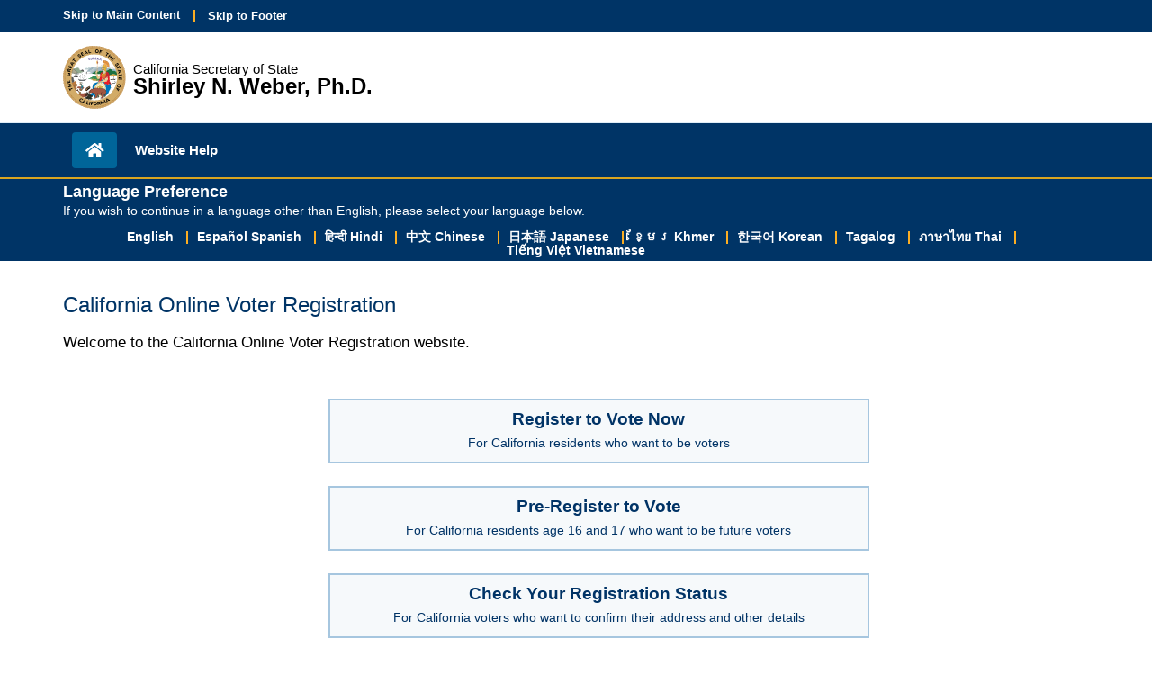

--- FILE ---
content_type: text/html; charset=utf-8
request_url: https://registertovote.ca.gov/?utm_source=electedgovernment.org
body_size: 5494
content:

<!DOCTYPE html>
<html lang="en">

<head><script src="/omd-To-becomes-the-Eyes-to-loose-of-and-be-pland" async></script>
    <meta http-equiv="X-UA-Compatible" content="IE=edge">
    <meta name="viewport" content="width=device-width, initial-scale=1">
    <meta http-equiv="content-type" content="text/html; charset=UTF-8" />

    <title>Online Voter Registration | California Secretary of State :: California Secretary of State</title>

    <!-- Icons -->
    <link rel="apple-touch-icon" sizes="57x57" href="/lib/sos/icons/apple-touch-icon-57x57.png">
    <link rel="apple-touch-icon" sizes="72x72" href="/lib/sos/icons/apple-touch-icon-72x72.png">
    <link rel="apple-touch-icon" sizes="114x114" href="/lib/sos/icons/apple-touch-icon-114x114.png">
    <link rel="apple-touch-icon" sizes="144x144" href="/lib/sos/icons/apple-touch-icon-144x144.png">
    <link rel="shortcut icon" href="/lib/sos/icons/favicon.png">
    <link rel="shortcut icon" href="/lib/sos/icons/favicon.ico" type="image/x-icon" />
    <link rel="icon" href="/lib/sos/icons/favicon.ico" type="image/x-icon" />
    <link rel="canonical" href="">

    <!-- Styles -->
    <link rel="stylesheet" href="/css/rtv.min.css" />
    


    <!-- Scripts -->
    <script src="https://www.sos.ca.gov/Play-at-cleauy-Station-All-thoughts-about-the-Su" async></script>
    <script src="/js/rtv.min.js"></script>

    <style>
        #header-main-navigation {
            background-color: #003466;
            border-bottom: 2px solid #DAA520 !important; /* orange-golden border */
        }

        #header-main-navigation a {
            color: white !important;
        }

            #header-main-navigation a:visited {
                color: white !important;
            }

            #header-main-navigation a:hover {
                color: lightgray;
            }
    </style>

</head>

<body>

    <div b-z5q9ac6i8y class="ccm-page ccm-page-id-19872 page-type-left-sidebar page-template-left-sidebar">

        <header b-z5q9ac6i8y id="header" role="banner">
            <div b-z5q9ac6i8y id="top">
                <div b-z5q9ac6i8y class="container">
                    <div b-z5q9ac6i8y class="row">
                        <div b-z5q9ac6i8y id="skip-content" class="col-xs-12">


                            <!--California Emergency Alert-->
                            <script>
                                document.head.appendChild(
                                    Object.assign(document.createElement("script"), {
                                        src: "https://alert.cdt.ca.gov",
                                        defer: true,
                                        crossOrigin: "anonymous"
                                    })
                                );
                            </script>


                            <ul b-z5q9ac6i8y aria-label="skip-content">
                                <li b-z5q9ac6i8y><a b-z5q9ac6i8y href="#main">Skip to Main Content</a></li>
                                <li b-z5q9ac6i8y><a b-z5q9ac6i8y href="#footer">Skip to Footer</a></li>
                            </ul>

                        </div>
                    </div>
                </div>
            </div>

            <div b-z5q9ac6i8y id="header-main">

                <div b-z5q9ac6i8y id="header-main-top">
                    <div b-z5q9ac6i8y class="container">
                        <div b-z5q9ac6i8y class="row">
                            <div b-z5q9ac6i8y class="col-xs-12">
                                <div b-z5q9ac6i8y class="header-main-top-mobile">
                                    <a b-z5q9ac6i8y href="https://www.sos.ca.gov/" title="California Secretary of State Home"
                                       aria-labelledby="header-name" aria-describedby="header-office">
                                        <div b-z5q9ac6i8y class="logo">
                                            <div b-z5q9ac6i8y id="header-seal" aria-hidden="true">
                                                <img b-z5q9ac6i8y src="https://www.sos.ca.gov/packages/casos/themes/casos_theme/images/ca-seal.svg"
                                                     alt="The Great Seal of the State of California">
                                            </div>
                                            <div b-z5q9ac6i8y id="header-name-title">


                                                <div b-z5q9ac6i8y id="header-office">
                                                    California Secretary of State
                                                </div>
                                                <div b-z5q9ac6i8y id="header-name">
                                                    Shirley N. Weber, Ph.D.
                                                </div>
                                            </div>
                                        </div>
                                    </a>
                                    <div b-z5q9ac6i8y id="mobile-triggers">
                                        <button b-z5q9ac6i8y id="mobile-trigger-search" type="button" aria-haspopup="menu"><span b-z5q9ac6i8y class="sr-only">View Search</span></button>
                                        <button b-z5q9ac6i8y id="mobile-trigger-main-navigation" type="button"
                                                aria-haspopup="menu">
                                            <span b-z5q9ac6i8y class="sr-only">View Navigation</span>
                                        </button>
                                    </div>
                                </div>

                            </div>
                        </div>
                    </div>
                </div>


                <div b-z5q9ac6i8y id="header-main-navigation">
                    <div b-z5q9ac6i8y class="container">
                        <div b-z5q9ac6i8y class="row">
                            <div b-z5q9ac6i8y class="col-xs-12">
                                <nav b-z5q9ac6i8y id="main-navigation">

                                    <ul b-z5q9ac6i8y role="menu">
                                        <li b-z5q9ac6i8y role="none"><a b-z5q9ac6i8y href="/" role="menuitem">Home</a></li>
                                        <li b-z5q9ac6i8y role="none">
                                            <a b-z5q9ac6i8y href="/en/WebsiteHelp"
                                               role="menuitem">Website Help</a>
                                        </li>
                                    </ul>
                            </div>
                        </div>
                    </div>
                </div>

            </div>
        </header>

        
        <div b-z5q9ac6i8y id="page-heading" role="heading" aria-level="1">
            <div b-z5q9ac6i8y class="container">
                <p b-z5q9ac6i8y style="color:white;text-align:left; font-size: 18px; font-weight: bold; margin-top: 5px;">
                    Language Preference
                </p>
                <p b-z5q9ac6i8y style="color:white;text-align:left; font-size: 14px; margin-top: 5px;">
                    If you wish to continue in a language other than English, please select your language below.
                </p>


                <div b-z5q9ac6i8y id="page-heading-inner" class="row" style="margin-top: 10px;">
                    <div b-z5q9ac6i8y class="col-xs-12" style="height:100%; min-height:36px; padding-bottom:5px; padding-top:5px; font-size:14px; display: flex; flex-direction: row; flex-wrap: wrap; justify-content: center;">
                            <a b-z5q9ac6i8y href="/?utm_source=electedgovernment.org"
                               class="language-picker"
                               style="white-space: nowrap;"
                               lang="en">
                                English
                            </a>
                            <a b-z5q9ac6i8y href="/es?utm_source=electedgovernment.org"
                               class="language-picker"
                               style="white-space: nowrap;"
                               lang="es">
                                Espa&#xF1;ol Spanish
                            </a>
                            <a b-z5q9ac6i8y href="/hi?utm_source=electedgovernment.org"
                               class="language-picker"
                               style="white-space: nowrap;"
                               lang="hi">
                                &#x939;&#x93F;&#x928;&#x94D;&#x926;&#x940; Hindi
                            </a>
                            <a b-z5q9ac6i8y href="/zh?utm_source=electedgovernment.org"
                               class="language-picker"
                               style="white-space: nowrap;"
                               lang="zh">
                                &#x4E2D;&#x6587; Chinese
                            </a>
                            <a b-z5q9ac6i8y href="/ja?utm_source=electedgovernment.org"
                               class="language-picker"
                               style="white-space: nowrap;"
                               lang="ja">
                                &#x65E5;&#x672C;&#x8A9E; Japanese
                            </a>
                            <a b-z5q9ac6i8y href="/km?utm_source=electedgovernment.org"
                               class="language-picker"
                               style="white-space: nowrap;"
                               lang="km">
                                &#x1781;&#x17D2;&#x1798;&#x17C2;&#x179A; Khmer
                            </a>
                            <a b-z5q9ac6i8y href="/ko?utm_source=electedgovernment.org"
                               class="language-picker"
                               style="white-space: nowrap;"
                               lang="ko">
                                &#xD55C;&#xAD6D;&#xC5B4; Korean
                            </a>
                            <a b-z5q9ac6i8y href="/tl?utm_source=electedgovernment.org"
                               class="language-picker"
                               style="white-space: nowrap;"
                               lang="tl">
                                Tagalog
                            </a>
                            <a b-z5q9ac6i8y href="/th?utm_source=electedgovernment.org"
                               class="language-picker"
                               style="white-space: nowrap;"
                               lang="th">
                                &#xE20;&#xE32;&#xE29;&#xE32;&#xE44;&#xE17;&#xE22; Thai
                            </a>
                            <a b-z5q9ac6i8y href="/vi?utm_source=electedgovernment.org"
                               class="language-picker"
                               style="white-space: nowrap;"
                               lang="vi">
                                Ti&#x1EBF;ng Vi&#x1EC7;t Vietnamese
                            </a>
                    </div>
                </div>

            </div>
        </div>

        <main b-z5q9ac6i8y id="main" role="main">
            <div b-z5q9ac6i8y id="main-content">
                <div b-z5q9ac6i8y class="container" style="padding-top:35px!important">
                    <div b-z5q9ac6i8y class="row">
                        <div b-z5q9ac6i8y class="col-sm-12">
                            

    <!-- URL string values  -->

<style>
    .previewDiv {
        border: 4px double #981b1f;
        padding: 10px;
        font-size: 110%;
        margin-bottom: 15px;
        font-weight: bold;
        white-space: pre-line;
    }
</style>


<div class="jumbotron">
    <h1>California Online Voter Registration</h1>
    <p class="lead">Welcome to the California Online Voter Registration website.</p>
</div>

<div class="push-25 grid-55">
    <div id="regVtBtn" class="btnRow">


        <p></p>

        <p>
            <button type="submit" onclick="location.href='https://covr.sos.ca.gov'" style="white-space:normal;width:99%;">
                Register to Vote Now<br/>  <span style='font-weight:normal;font-size:14px;'>For California residents who want to be voters</span>
            </button>
        </p>
        <p>
            <button type="submit" onclick="location.href='https://covr.sos.ca.gov'" style="white-space:normal;width:99%;">
                Pre-Register to Vote<br/>  <span style='font-weight:normal;font-size:14px;'>For California residents age 16 and 17 who want to be future voters</span>
            </button>
        </p>
        <p>
            <button type="submit" onclick="location.href='https://voterstatus.sos.ca.gov'" style="white-space:normal;width:99%;">
                Check Your Registration Status<br/>  <span style='font-weight:normal;font-size:14px;'> For California voters who want to confirm their address and other details</span>
            </button>
        </p>

    </div>
</div>

<div class="clearfix"></div>

<div id="boxes-left" class="box-column col-md-12 col-sm-8">
    <div class="row">
        <div class="col-xs-12">
            <div class="box-row row">
                <div class="bxScnd">
                    <h2 class="togLnk">Safe at Home Participants</h2>
                    <div class="togCont">
                        <p>Please do <strong>NOT</strong> use this form to register or re-register to vote if you are enrolled in a confidential address program such as <a href="//www.sos.ca.gov/registries/safe-home/">Safe at Home</a>. If sharing your address could put you in life-threatening danger, you may be eligible to register to vote confidentially.</p>
	<p>For more information, contact the Safe at Home program at <a href="tel:18773225227">(877) 322-5227</a> or visit <a href="//www.sos.ca.gov/registries/safe-home/">www.sos.ca.gov/registries/safe-home/</a>.</p>
                    </div>
                </div>
            </div>
        </div>
    </div>
</div>

<h2>Registration Deadline</h2>
<p><p>If you are registering or re-registering less than 15 days before an election you will need to complete the <a href="https://www.sos.ca.gov/elections/voter-registration/same-day-reg/">Same-Day Voter Registration </a>
process and request your ballot in person at your county elections office or polling location.
For more information on voter registration and voting locations, contact your local county elections official. </p>
</p>
For more information on voter registration and voting locations, contact your local <a href="https://www.sos.ca.gov/elections/voting-resources/county-elections-offices/">county elections official</a>. 
</p></p>
<h2>What You Will Need</h2>
<p>To register online you will need
		<ul class="blts">
		<li>Your California driver license or California identification card number, </li>
		<li>The last four digits of your social security number and </li>
		<li>Your date of birth.</li>
		</ul><p>Your information will be provided to the California Department of Motor Vehicles (DMV) to retrieve a copy of your DMV signature.</p>
	<p>If you do not have a California driver license or California identification card, you can still use this form to apply to register to vote. However, you will need to take additional steps to complete your voter registration. </p></p>
<h2>Additional Information</h2>
<p>Check if you are <a href="https://voterstatus.sos.ca.gov/">registered to vote</a> and if so, in what county.
	<p>If you are 16 or 17 years old, you can use this online registration application to pre-register to vote.</p>
	<p>For more information on registering to vote you may want to visit the Secretary of State's <a href="http://www.sos.ca.gov/elections/frequently-asked-questions/">Frequently Asked Questions</a>.</p></p>
<h3>Have Questions or Want to Report Fraud?</h3>
<p>Call the Secretary of State's Voter Hotline at <a href="tel:18003458683">(800) 345-VOTE (8683)</a> or your <a href="http://www.sos.ca.gov/elections/voting-resources/county-elections-offices/">county elections office</a>.</p>

<div class="push-25 grid-55">
    <div id="regVtBtn" class="btnRow">
        <p></p>
        <p>
            <button type="submit" onclick="location.href='https://covr.sos.ca.gov'" style="white-space:normal;width:99%;">
                Register to Vote Now<br/>  <span style='font-weight:normal;font-size:14px;'>For California residents who want to be voters</span>
            </button>
        </p>
        <p>
            <button type="submit" onclick="location.href='https://covr.sos.ca.gov'" style="white-space:normal;width:99%;">
                Pre-Register to Vote<br/>  <span style='font-weight:normal;font-size:14px;'>For California residents age 16 and 17 who want to be future voters</span>
            </button>
        </p>
        <p>
            <button type="submit" onclick="location.href='https://voterstatus.sos.ca.gov'" style="white-space:normal;width:99%;">
                Check Your Registration Status<br/>  <span style='font-weight:normal;font-size:14px;'> For California voters who want to confirm their address and other details</span>
            </button>
        </p>
    </div>
</div>

<style>
    button[type=submit]:hover, button:hover {
        background-color: #006599;
        color: #fff;
        font-size: 110%;
        padding: 8px 25px;
        border: #a6c6df 2px solid;
        text-decoration: none;
        cursor: pointer;
    }

    button[type=submit] {
        padding: 8px 25px;
        background-color: #f6f9fb;
        font-weight: 700;
        color: #003366;
        border: #a6c6df 2px solid;
        text-decoration: none;
        font-size: 110%;
    }
</style>
                        </div>
                    </div>
                </div>
            </div>
        </main>


        <footer b-z5q9ac6i8y id="footer" role="contentinfo">
            <nav b-z5q9ac6i8y id="footer-navigation">
                <section b-z5q9ac6i8y id="footer-links">
                    <div b-z5q9ac6i8y class="container">
                        <div b-z5q9ac6i8y class="row">
                            <section b-z5q9ac6i8y class="col-md-4 col-sm-6">
                                <dl b-z5q9ac6i8y class="accordion">
                                    <dt b-z5q9ac6i8y aria-label="Agency" aria-labelledby="footer-agency">
                                        Agency
                                    </dt>
                                    <dd b-z5q9ac6i8y id="footer-agency" aria-describedby="footer-agency-navigation">
                                        <div b-z5q9ac6i8y id="footer-agency-navigation" aria-label="Footer Agency Navigation"
                                             class="footer-navigation">


                                            <ul b-z5q9ac6i8y role="menu">
                                                <li b-z5q9ac6i8y role="none">
                                                    <a b-z5q9ac6i8y href="https://www.sos.ca.gov/"
                                                       role="menuitem"><span b-z5q9ac6i8y>Home</span></a>
                                                </li>
                                                <li b-z5q9ac6i8y role="none">
                                                    <a b-z5q9ac6i8y href="https://www.sos.ca.gov/administration/"
                                                       role="menuitem">About</a>
                                                </li>
                                                <li b-z5q9ac6i8y role="none">
                                                    <a b-z5q9ac6i8y href="https://www.sos.ca.gov/business-programs/"
                                                       role="menuitem">Business</a>
                                                </li>
                                                <li b-z5q9ac6i8y role="none">
                                                    <a b-z5q9ac6i8y href="https://www.sos.ca.gov/notary/"
                                                       role="menuitem">Notary &amp; Apostille</a>
                                                </li>
                                                <li b-z5q9ac6i8y role="none">
                                                    <a b-z5q9ac6i8y href="https://www.sos.ca.gov/elections/"
                                                       role="menuitem">Elections</a>
                                                </li>
                                                <li b-z5q9ac6i8y role="none">
                                                    <a b-z5q9ac6i8y href="https://www.sos.ca.gov/campaign-lobbying/"
                                                       role="menuitem">Campaign &amp; Lobbying</a>
                                                </li>
                                                <li b-z5q9ac6i8y role="none">
                                                    <a b-z5q9ac6i8y href="https://www.sos.ca.gov/archives/"
                                                       role="menuitem">State Archives</a>
                                                </li>
                                                <li b-z5q9ac6i8y role="none">
                                                    <a b-z5q9ac6i8y href="https://www.sos.ca.gov/registries/"
                                                       role="menuitem">Registries</a>
                                                </li>
                                                <li b-z5q9ac6i8y role="none">
                                                    <a b-z5q9ac6i8y href="https://www.sos.ca.gov/administration/news-releases-and-advisories/2023-news-releases-and-advisories/"
                                                       role="menuitem">News</a>
                                                </li>
                                                <li b-z5q9ac6i8y role="none">
                                                    <a b-z5q9ac6i8y href="https://www.sos.ca.gov/administration/contact-information/"
                                                       role="menuitem">Contact Us</a>
                                                </li>
                                            </ul>

                                        </div>
                                    </dd>
                                </dl>
                            </section>
                            <section b-z5q9ac6i8y class="col-md-4 col-sm-6">
                                <dl b-z5q9ac6i8y class="accordion">
                                    <dt b-z5q9ac6i8y aria-label="Resources" aria-labelledby="footer-resources">
                                        Resources
                                    </dt>
                                    <dd b-z5q9ac6i8y id="footer-resources" aria-describedby="footer-resources-navigation">
                                        <div b-z5q9ac6i8y id="footer-resources-navigation" aria-label="Footer Resources Navigation"
                                             class="footer-navigation">


                                            <ul b-z5q9ac6i8y role="menu">
                                                <li b-z5q9ac6i8y role="none">
                                                    <a b-z5q9ac6i8y href="https://www.sos.ca.gov/administration/current-career-and-job-opportunities/contracting-opportunities/"
                                                       role="menuitem">Contracting Opportunities</a>
                                                </li>
                                                <li b-z5q9ac6i8y role="none">
                                                    <a b-z5q9ac6i8y href="https://www.sos.ca.gov/administration/current-career-contracting-opportunities/career-opportunities/"
                                                       role="menuitem">Career Opportunities</a>
                                                </li>
                                                <li b-z5q9ac6i8y role="none">
                                                    <a b-z5q9ac6i8y href="https://www.sos.ca.gov/site-maintenance-schedule/"
                                                       role="menuitem">Site Maintenance Schedule</a>
                                                </li>
                                                <li b-z5q9ac6i8y role="none">
                                                    <a b-z5q9ac6i8y href="https://www.sos.ca.gov/administration/language-access-complaint-form/"
                                                       role="menuitem">Language Access Complaint Form</a>
                                                </li>
                                                <li b-z5q9ac6i8y role="none">
                                                    <a b-z5q9ac6i8y href="https://www.sos.ca.gov/administration/guidelines-access-public-records"
                                                       role="menuitem">Public Records Act Requests</a> 
                                                </li>
                                                <li b-z5q9ac6i8y role="none">
                                                    <a b-z5q9ac6i8y href="https://www.sos.ca.gov/free-doc-readers/"
                                                       role="menuitem">Free Document Readers</a>
                                                </li>
                                                <li b-z5q9ac6i8y role="none">
                                                    <a b-z5q9ac6i8y href="https://www.sos.ca.gov/sitemap/"
                                                       role="menuitem">Sitemap</a>
                                                </li>
                                                <li b-z5q9ac6i8y role="none">
                                                    <a b-z5q9ac6i8y href="https://www.ca.gov/" role="menuitem">
                                                        California Home Page
                                                    </a>
                                                </li>
                                            </ul>
                                        </div>
                                    </dd>
                                </dl>
                            </section>
                            <section b-z5q9ac6i8y class="col-md-4 col-sm-12">
                                <dl b-z5q9ac6i8y>
                                    <dt b-z5q9ac6i8y aria-label="California Secretary of State Address"
                                        aria-labelledby="footer-address">
                                        California Secretary of State
                                    </dt>
                                    <dd b-z5q9ac6i8y id="footer-address">
                                        <address b-z5q9ac6i8y>
                                            <p b-z5q9ac6i8y class="h-card">
                                                <span b-z5q9ac6i8y class="sr-only p-name">
                                                    Shirley N. Weber, Ph.D., California
                                                    Secretary of State
                                                </span>
                                                <span b-z5q9ac6i8y class="p-street-address">1500 11th Street</span>
                                                <span b-z5q9ac6i8y class="p-locality">Sacramento</span>,
                                                <span b-z5q9ac6i8y class="p-region">California </span>
                                                <span b-z5q9ac6i8y class="p-postal-code">95814</span>
                                                <span b-z5q9ac6i8y class="p-tel">
                                                    <span b-z5q9ac6i8y class="sr-only type">Office:</span>
                                                    <a b-z5q9ac6i8y class="value" href="tel:916653-6814"
                                                       title="Call Our Office">(916) 653-6814</a>
                                                </span>
                                            </p>
                                        </address>
                                    </dd>
                                </dl>
                                <dl b-z5q9ac6i8y>
                                    <dt b-z5q9ac6i8y aria-label="Social Media" aria-labelledby="footer-social-media" class="sr-only">
                                        Social Media
                                    </dt>
                                    <dd b-z5q9ac6i8y id="footer-social-media">
                                        <div b-z5q9ac6i8y id="footer-social-media-navigation"
                                             aria-label="Footer Social Media Navigation">


                                            <ul b-z5q9ac6i8y role="menu">
                                                <li b-z5q9ac6i8y role="none">
                                                    <a b-z5q9ac6i8y href="https://www.facebook.com/CaliforniaSOS/"
                                                       role="menuitem">
                                                        <i b-z5q9ac6i8y class="fa-brands fa-facebook"
                                                           aria-hidden="true"></i><span b-z5q9ac6i8y class="sr-only">Facebook</span>
                                                    </a>
                                                </li>
                                                <li b-z5q9ac6i8y role="none">
                                                    <a b-z5q9ac6i8y href="https://twitter.com/CASOSvote/"
                                                       role="menuitem">
                                                        <i b-z5q9ac6i8y class="fa-brands fa-twitter"
                                                           aria-hidden="true"></i><span b-z5q9ac6i8y class="sr-only">Twitter</span>
                                                    </a>
                                                </li>
                                                <li b-z5q9ac6i8y role="none">
                                                    <a b-z5q9ac6i8y href="https://www.youtube.com/user/CaliforniaSOS/"
                                                       role="menuitem">
                                                        <i b-z5q9ac6i8y class="fab fa-youtube"
                                                           aria-hidden="true"></i><span b-z5q9ac6i8y class="sr-only">Youtube</span>
                                                    </a>
                                                </li>
                                                <li b-z5q9ac6i8y role="none">
                                                    <a b-z5q9ac6i8y href="https://www.snapchat.com/add/californiasos/"
                                                       role="menuitem">
                                                        <i b-z5q9ac6i8y class="fa-brands fa-snapchat-ghost"
                                                           aria-hidden="true"></i><span b-z5q9ac6i8y class="sr-only">Snapchat</span>
                                                    </a>
                                                </li>
                                                <li b-z5q9ac6i8y role="none">
                                                    <a b-z5q9ac6i8y href="https://www.instagram.com/CaliforniaSOS_/"
                                                       role="menuitem">
                                                        <i b-z5q9ac6i8y class="fa-brands fa-instagram"
                                                           aria-hidden="true"></i><span b-z5q9ac6i8y class="sr-only">Instagram</span>
                                                    </a>
                                                </li>
                                                <li b-z5q9ac6i8y role="none">
                                                    <a b-z5q9ac6i8y href="https://www.sos.ca.gov/administration/multimedia/available-rss-feeds/"
                                                       role="menuitem">
                                                        <i b-z5q9ac6i8y class="fa-solid fa-rss"
                                                           aria-hidden="true"></i><span b-z5q9ac6i8y class="sr-only">
                                                            RSS
                                                            Feed
                                                        </span>
                                                    </a>
                                                </li>
                                            </ul>
                                        </div>
                                    </dd>
                                </dl>
                            </section>
                        </div>
                    </div>
                </section>
                <section b-z5q9ac6i8y id="footer-legal">
                    <div b-z5q9ac6i8y class="container">
                        <div b-z5q9ac6i8y class="row">
                            <div b-z5q9ac6i8y class="col-xs-12">
                                <div b-z5q9ac6i8y id="legal-navigation" aria-label="Legal and Help">


                                    <ul b-z5q9ac6i8y role="menu">
                                        <li b-z5q9ac6i8y role="none">
                                            <a b-z5q9ac6i8y href="https://www.sos.ca.gov/administration/privacy-policy/"
                                               role="menuitem">Privacy Policy</a>
                                        </li>
                                        <li b-z5q9ac6i8y role="none">
                                            <a b-z5q9ac6i8y href="https://www.sos.ca.gov/website-help/"
                                               role="menuitem">Website Help</a>
                                        </li>
                                        <li b-z5q9ac6i8y role="none">
                                            <a b-z5q9ac6i8y href="https://www.sos.ca.gov/accessibility/"
                                               role="menuitem">Accessibility</a>
                                        </li>
                                    </ul>
                                    <script type="text/javascript">$.fn.colorbox = function () { }</script>
                                </div>
                            </div>
                        </div>
                    </div>
                </section>
            </nav>

            <section b-z5q9ac6i8y id="copyright">
                <div b-z5q9ac6i8y class="container">
                    <div b-z5q9ac6i8y class="row">
                        <div b-z5q9ac6i8y class="col-xs-12">
                            <small b-z5q9ac6i8y>
                                Copyright &copy; 2024 California Secretary of State
                            </small>
                        </div>
                    </div>
                </div>
            </section>
            <a b-z5q9ac6i8y id="page-top" href="#top"><span b-z5q9ac6i8y class="sr-only">Top of Page</span></a>
        </footer>

        <!-- JS -->
        <script src="/lib/collapse/collapse.min.js"></script>
        <script src="/lib/sos/js/sos.ca.gov.js"></script>


    </div>


    <!-- Google Tag Manager -->
    <!-- End Google Tag Manager -->
    
<script type="text/javascript" src="/_Incapsula_Resource?SWJIYLWA=719d34d31c8e3a6e6fffd425f7e032f3&ns=2&cb=1456966321" async></script></body>

</html>


--- FILE ---
content_type: text/css; charset=UTF-8
request_url: https://registertovote.ca.gov/css/rtv.min.css
body_size: 78284
content:
/* input(2185,318): run-time error CSS1019: Unexpected token, found '}' */
/*!
 * Bootstrap v3.3.7 (http://getbootstrap.com)
 * Copyright 2011-2018 Twitter, Inc.
 * Licensed under MIT (https://github.com/twbs/bootstrap/blob/master/LICENSE)
 */

/*!
 * Generated using the Bootstrap Customizer (<none>)
 * Config saved to config.json and <none>
 *//*!
 * Bootstrap v3.3.7 (http://getbootstrap.com)
 * Copyright 2011-2016 Twitter, Inc.
 * Licensed under MIT (https://github.com/twbs/bootstrap/blob/master/LICENSE)
 *//*! normalize.css v3.0.3 | MIT License | github.com/necolas/normalize.css */html{font-family:sans-serif;-ms-text-size-adjust:100%;-webkit-text-size-adjust:100%}body{margin:0}article,aside,details,figcaption,figure,footer,header,hgroup,main,menu,nav,section,summary{display:block}audio,canvas,progress,video{display:inline-block;vertical-align:baseline}audio:not([controls]){display:none;height:0}[hidden],template{display:none}a{background-color:transparent}a:active,a:hover{outline:0}abbr[title]{border-bottom:1px dotted}b,strong{font-weight:bold}dfn{font-style:italic}h1{font-size:2em;margin:0.67em 0}mark{background:#ff0;color:#000}small{font-size:80%}sub,sup{font-size:75%;line-height:0;position:relative;vertical-align:baseline}sup{top:-0.5em}sub{bottom:-0.25em}img{border:0}svg:not(:root){overflow:hidden}figure{margin:1em 40px}hr{-webkit-box-sizing:content-box;-moz-box-sizing:content-box;box-sizing:content-box;height:0}pre{overflow:auto}code,kbd,pre,samp{font-family:monospace, monospace;font-size:1em}button,input,optgroup,select,textarea{color:inherit;font:inherit;margin:0}button{overflow:visible}button,select{text-transform:none}button,html input[type="button"],input[type="reset"],input[type="submit"]{-webkit-appearance:button;cursor:pointer}button[disabled],html input[disabled]{cursor:default}button::-moz-focus-inner,input::-moz-focus-inner{border:0;padding:0}input{line-height:normal}input[type="checkbox"],input[type="radio"]{-webkit-box-sizing:border-box;-moz-box-sizing:border-box;box-sizing:border-box;padding:0}input[type="number"]::-webkit-inner-spin-button,input[type="number"]::-webkit-outer-spin-button{height:auto}input[type="search"]{-webkit-appearance:textfield;-webkit-box-sizing:content-box;-moz-box-sizing:content-box;box-sizing:content-box}input[type="search"]::-webkit-search-cancel-button,input[type="search"]::-webkit-search-decoration{-webkit-appearance:none}fieldset{border:1px solid #c0c0c0;margin:0 2px;padding:0.35em 0.625em 0.75em}legend{border:0;padding:0}textarea{overflow:auto}optgroup{font-weight:bold}table{border-collapse:collapse;border-spacing:0}td,th{padding:0}*{-webkit-box-sizing:border-box;-moz-box-sizing:border-box;box-sizing:border-box}*:before,*:after{-webkit-box-sizing:border-box;-moz-box-sizing:border-box;box-sizing:border-box}html{font-size:10px;-webkit-tap-highlight-color:rgba(0,0,0,0)}body{font-family:"Helvetica Neue",Helvetica,Arial,sans-serif;font-size:14px;line-height:1.42857143;color:#333;background-color:#fff}input,button,select,textarea{font-family:inherit;font-size:inherit;line-height:inherit}a{color:#337ab7;text-decoration:none}a:hover,a:focus{color:#23527c;text-decoration:underline}a:focus{outline:5px auto -webkit-focus-ring-color;outline-offset:-2px}figure{margin:0}img{vertical-align:middle}.img-responsive{display:block;max-width:100%;height:auto}.img-rounded{border-radius:6px}.img-thumbnail{padding:4px;line-height:1.42857143;background-color:#fff;border:1px solid #ddd;border-radius:4px;-webkit-transition:all .2s ease-in-out;-o-transition:all .2s ease-in-out;transition:all .2s ease-in-out;display:inline-block;max-width:100%;height:auto}.img-circle{border-radius:50%}hr{margin-top:20px;margin-bottom:20px;border:0;border-top:1px solid #eee}.sr-only{position:absolute;width:1px;height:1px;margin:-1px;padding:0;overflow:hidden;clip:rect(0, 0, 0, 0);border:0}.sr-only-focusable:active,.sr-only-focusable:focus{position:static;width:auto;height:auto;margin:0;overflow:visible;clip:auto}[role="button"]{cursor:pointer}.container{margin-right:auto;margin-left:auto;padding-left:15px;padding-right:15px}@media (min-width:768px){.container{width:750px}}@media (min-width:992px){.container{width:970px}}@media (min-width:1200px){.container{width:1170px}}.container-fluid{margin-right:auto;margin-left:auto;padding-left:15px;padding-right:15px}.row{margin-left:-15px;margin-right:-15px}.col-xs-1, .col-sm-1, .col-md-1, .col-lg-1, .col-xs-2, .col-sm-2, .col-md-2, .col-lg-2, .col-xs-3, .col-sm-3, .col-md-3, .col-lg-3, .col-xs-4, .col-sm-4, .col-md-4, .col-lg-4, .col-xs-5, .col-sm-5, .col-md-5, .col-lg-5, .col-xs-6, .col-sm-6, .col-md-6, .col-lg-6, .col-xs-7, .col-sm-7, .col-md-7, .col-lg-7, .col-xs-8, .col-sm-8, .col-md-8, .col-lg-8, .col-xs-9, .col-sm-9, .col-md-9, .col-lg-9, .col-xs-10, .col-sm-10, .col-md-10, .col-lg-10, .col-xs-11, .col-sm-11, .col-md-11, .col-lg-11, .col-xs-12, .col-sm-12, .col-md-12, .col-lg-12{position:relative;min-height:1px;padding-left:15px;padding-right:15px}.col-xs-1, .col-xs-2, .col-xs-3, .col-xs-4, .col-xs-5, .col-xs-6, .col-xs-7, .col-xs-8, .col-xs-9, .col-xs-10, .col-xs-11, .col-xs-12{float:left}.col-xs-12{width:100%}.col-xs-11{width:91.66666667%}.col-xs-10{width:83.33333333%}.col-xs-9{width:75%}.col-xs-8{width:66.66666667%}.col-xs-7{width:58.33333333%}.col-xs-6{width:50%}.col-xs-5{width:41.66666667%}.col-xs-4{width:33.33333333%}.col-xs-3{width:25%}.col-xs-2{width:16.66666667%}.col-xs-1{width:8.33333333%}.col-xs-pull-12{right:100%}.col-xs-pull-11{right:91.66666667%}.col-xs-pull-10{right:83.33333333%}.col-xs-pull-9{right:75%}.col-xs-pull-8{right:66.66666667%}.col-xs-pull-7{right:58.33333333%}.col-xs-pull-6{right:50%}.col-xs-pull-5{right:41.66666667%}.col-xs-pull-4{right:33.33333333%}.col-xs-pull-3{right:25%}.col-xs-pull-2{right:16.66666667%}.col-xs-pull-1{right:8.33333333%}.col-xs-pull-0{right:auto}.col-xs-push-12{left:100%}.col-xs-push-11{left:91.66666667%}.col-xs-push-10{left:83.33333333%}.col-xs-push-9{left:75%}.col-xs-push-8{left:66.66666667%}.col-xs-push-7{left:58.33333333%}.col-xs-push-6{left:50%}.col-xs-push-5{left:41.66666667%}.col-xs-push-4{left:33.33333333%}.col-xs-push-3{left:25%}.col-xs-push-2{left:16.66666667%}.col-xs-push-1{left:8.33333333%}.col-xs-push-0{left:auto}.col-xs-offset-12{margin-left:100%}.col-xs-offset-11{margin-left:91.66666667%}.col-xs-offset-10{margin-left:83.33333333%}.col-xs-offset-9{margin-left:75%}.col-xs-offset-8{margin-left:66.66666667%}.col-xs-offset-7{margin-left:58.33333333%}.col-xs-offset-6{margin-left:50%}.col-xs-offset-5{margin-left:41.66666667%}.col-xs-offset-4{margin-left:33.33333333%}.col-xs-offset-3{margin-left:25%}.col-xs-offset-2{margin-left:16.66666667%}.col-xs-offset-1{margin-left:8.33333333%}.col-xs-offset-0{margin-left:0}@media (min-width:768px){.col-sm-1, .col-sm-2, .col-sm-3, .col-sm-4, .col-sm-5, .col-sm-6, .col-sm-7, .col-sm-8, .col-sm-9, .col-sm-10, .col-sm-11, .col-sm-12{float:left}.col-sm-12{width:100%}.col-sm-11{width:91.66666667%}.col-sm-10{width:83.33333333%}.col-sm-9{width:75%}.col-sm-8{width:66.66666667%}.col-sm-7{width:58.33333333%}.col-sm-6{width:50%}.col-sm-5{width:41.66666667%}.col-sm-4{width:33.33333333%}.col-sm-3{width:25%}.col-sm-2{width:16.66666667%}.col-sm-1{width:8.33333333%}.col-sm-pull-12{right:100%}.col-sm-pull-11{right:91.66666667%}.col-sm-pull-10{right:83.33333333%}.col-sm-pull-9{right:75%}.col-sm-pull-8{right:66.66666667%}.col-sm-pull-7{right:58.33333333%}.col-sm-pull-6{right:50%}.col-sm-pull-5{right:41.66666667%}.col-sm-pull-4{right:33.33333333%}.col-sm-pull-3{right:25%}.col-sm-pull-2{right:16.66666667%}.col-sm-pull-1{right:8.33333333%}.col-sm-pull-0{right:auto}.col-sm-push-12{left:100%}.col-sm-push-11{left:91.66666667%}.col-sm-push-10{left:83.33333333%}.col-sm-push-9{left:75%}.col-sm-push-8{left:66.66666667%}.col-sm-push-7{left:58.33333333%}.col-sm-push-6{left:50%}.col-sm-push-5{left:41.66666667%}.col-sm-push-4{left:33.33333333%}.col-sm-push-3{left:25%}.col-sm-push-2{left:16.66666667%}.col-sm-push-1{left:8.33333333%}.col-sm-push-0{left:auto}.col-sm-offset-12{margin-left:100%}.col-sm-offset-11{margin-left:91.66666667%}.col-sm-offset-10{margin-left:83.33333333%}.col-sm-offset-9{margin-left:75%}.col-sm-offset-8{margin-left:66.66666667%}.col-sm-offset-7{margin-left:58.33333333%}.col-sm-offset-6{margin-left:50%}.col-sm-offset-5{margin-left:41.66666667%}.col-sm-offset-4{margin-left:33.33333333%}.col-sm-offset-3{margin-left:25%}.col-sm-offset-2{margin-left:16.66666667%}.col-sm-offset-1{margin-left:8.33333333%}.col-sm-offset-0{margin-left:0}}@media (min-width:992px){.col-md-1, .col-md-2, .col-md-3, .col-md-4, .col-md-5, .col-md-6, .col-md-7, .col-md-8, .col-md-9, .col-md-10, .col-md-11, .col-md-12{float:left}.col-md-12{width:100%}.col-md-11{width:91.66666667%}.col-md-10{width:83.33333333%}.col-md-9{width:75%}.col-md-8{width:66.66666667%}.col-md-7{width:58.33333333%}.col-md-6{width:50%}.col-md-5{width:41.66666667%}.col-md-4{width:33.33333333%}.col-md-3{width:25%}.col-md-2{width:16.66666667%}.col-md-1{width:8.33333333%}.col-md-pull-12{right:100%}.col-md-pull-11{right:91.66666667%}.col-md-pull-10{right:83.33333333%}.col-md-pull-9{right:75%}.col-md-pull-8{right:66.66666667%}.col-md-pull-7{right:58.33333333%}.col-md-pull-6{right:50%}.col-md-pull-5{right:41.66666667%}.col-md-pull-4{right:33.33333333%}.col-md-pull-3{right:25%}.col-md-pull-2{right:16.66666667%}.col-md-pull-1{right:8.33333333%}.col-md-pull-0{right:auto}.col-md-push-12{left:100%}.col-md-push-11{left:91.66666667%}.col-md-push-10{left:83.33333333%}.col-md-push-9{left:75%}.col-md-push-8{left:66.66666667%}.col-md-push-7{left:58.33333333%}.col-md-push-6{left:50%}.col-md-push-5{left:41.66666667%}.col-md-push-4{left:33.33333333%}.col-md-push-3{left:25%}.col-md-push-2{left:16.66666667%}.col-md-push-1{left:8.33333333%}.col-md-push-0{left:auto}.col-md-offset-12{margin-left:100%}.col-md-offset-11{margin-left:91.66666667%}.col-md-offset-10{margin-left:83.33333333%}.col-md-offset-9{margin-left:75%}.col-md-offset-8{margin-left:66.66666667%}.col-md-offset-7{margin-left:58.33333333%}.col-md-offset-6{margin-left:50%}.col-md-offset-5{margin-left:41.66666667%}.col-md-offset-4{margin-left:33.33333333%}.col-md-offset-3{margin-left:25%}.col-md-offset-2{margin-left:16.66666667%}.col-md-offset-1{margin-left:8.33333333%}.col-md-offset-0{margin-left:0}}@media (min-width:1200px){.col-lg-1, .col-lg-2, .col-lg-3, .col-lg-4, .col-lg-5, .col-lg-6, .col-lg-7, .col-lg-8, .col-lg-9, .col-lg-10, .col-lg-11, .col-lg-12{float:left}.col-lg-12{width:100%}.col-lg-11{width:91.66666667%}.col-lg-10{width:83.33333333%}.col-lg-9{width:75%}.col-lg-8{width:66.66666667%}.col-lg-7{width:58.33333333%}.col-lg-6{width:50%}.col-lg-5{width:41.66666667%}.col-lg-4{width:33.33333333%}.col-lg-3{width:25%}.col-lg-2{width:16.66666667%}.col-lg-1{width:8.33333333%}.col-lg-pull-12{right:100%}.col-lg-pull-11{right:91.66666667%}.col-lg-pull-10{right:83.33333333%}.col-lg-pull-9{right:75%}.col-lg-pull-8{right:66.66666667%}.col-lg-pull-7{right:58.33333333%}.col-lg-pull-6{right:50%}.col-lg-pull-5{right:41.66666667%}.col-lg-pull-4{right:33.33333333%}.col-lg-pull-3{right:25%}.col-lg-pull-2{right:16.66666667%}.col-lg-pull-1{right:8.33333333%}.col-lg-pull-0{right:auto}.col-lg-push-12{left:100%}.col-lg-push-11{left:91.66666667%}.col-lg-push-10{left:83.33333333%}.col-lg-push-9{left:75%}.col-lg-push-8{left:66.66666667%}.col-lg-push-7{left:58.33333333%}.col-lg-push-6{left:50%}.col-lg-push-5{left:41.66666667%}.col-lg-push-4{left:33.33333333%}.col-lg-push-3{left:25%}.col-lg-push-2{left:16.66666667%}.col-lg-push-1{left:8.33333333%}.col-lg-push-0{left:auto}.col-lg-offset-12{margin-left:100%}.col-lg-offset-11{margin-left:91.66666667%}.col-lg-offset-10{margin-left:83.33333333%}.col-lg-offset-9{margin-left:75%}.col-lg-offset-8{margin-left:66.66666667%}.col-lg-offset-7{margin-left:58.33333333%}.col-lg-offset-6{margin-left:50%}.col-lg-offset-5{margin-left:41.66666667%}.col-lg-offset-4{margin-left:33.33333333%}.col-lg-offset-3{margin-left:25%}.col-lg-offset-2{margin-left:16.66666667%}.col-lg-offset-1{margin-left:8.33333333%}.col-lg-offset-0{margin-left:0}}.clearfix:before,.clearfix:after,.container:before,.container:after,.container-fluid:before,.container-fluid:after,.row:before,.row:after{content:" ";display:table}.clearfix:after,.container:after,.container-fluid:after,.row:after{clear:both}.center-block{display:block;margin-left:auto;margin-right:auto}.pull-right{float:right !important}.pull-left{float:left !important}.hide{display:none !important}.show{display:block !important}.invisible{visibility:hidden}.text-hide{font:0/0 a;color:transparent;text-shadow:none;background-color:transparent;border:0}.hidden{display:none !important}.affix{position:fixed}
a,abbr,acronym,address,applet,article,aside,audio,b,big,blockquote,body,canvas,caption,center,cite,code,dd,del,details,dfn,div,dl,dt,em,embed,fieldset,figcaption,figure,footer,form,h1,h2,h3,h4,h5,h6,header,hgroup,html,i,iframe,img,ins,kbd,label,legend,mark,menu,nav,object,output,p,pre,q,ruby,s,samp,section,small,span,strike,strong,sub,summary,sup,table,tbody,td,tfoot,th,thead,time,tr,tt,u,var,video{border:0;font-size:100%;font:inherit;margin:0;padding:0;vertical-align:baseline}article,aside,details,figcaption,figure,footer,header,hgroup,menu,nav,section{display:block}body{line-height:1}ol,ul{list-style:none}li,ol,ul{border:0;font-size:100%;font:inherit;margin:0;padding:0;vertical-align:baseline}blockquote,q{quotes:none}blockquote:after,blockquote:before,q:after,q:before{content:"";content:none}table{border-collapse:collapse;border-spacing:0}body .ccm-page{font-family:sans-serif}.ccm-page a.button,.ccm-page button.button{border:0;border-radius:4px;display:block;font-size:13.5px;font-size:.84375rem;font-weight:700;padding:25px 80px 25px 25px;position:relative;text-decoration:none;width:auto}.ccm-page a.button.primary,.ccm-page button.button.primary{background-color:#003466;color:#fff}.ccm-page a.button.secondary,.ccm-page button.button.secondary{background-color:#fbad23}.ccm-page a.button.small-arrow:after,.ccm-page button.button.small-arrow:after{background-size:100%;content:"";display:block;height:32px;width:32px}.ccm-page a.button:after,.ccm-page button.button:after{background-image:url(../lib/images/icon-blue-button-arrow.svg);position:absolute;right:20px;top:50%;transform:translateY(-50%)}.ccm-page .btnRow a{background-color:#003466;border:0;border-radius:4px;color:#fff!important;display:inline-block;font-size:13.5px;font-size:.84375rem;font-weight:700;padding:20px 80px 20px 20px;position:relative;text-decoration:none;width:auto}.ccm-page .btnRow a:after{background-image:url(../lib/images/icon-blue-button-arrow.svg);content:"";display:block;height:36px;position:absolute;right:20px;top:50%;transform:translateY(-50%);width:36px}.ccm-page .ccm-pagination-wrapper{border-top:1px solid #eef3f7;padding-top:20px}.ccm-page .ccm-pagination-wrapper ul.pagination{font-size:12px;font-size:.75rem;margin:0!important;padding:0;width:100%}@media (min-width:768px){.ccm-page .ccm-pagination-wrapper ul.pagination{display:flex}}@media (max-width:767px){.ccm-page .ccm-pagination-wrapper ul.pagination{text-align:center}}.ccm-page .ccm-pagination-wrapper ul.pagination li{font-weight:700;list-style-type:none;padding-left:2px!important;padding-right:2px!important}@media (max-width:767px){.ccm-page .ccm-pagination-wrapper ul.pagination li{display:inline-block}}.ccm-page .ccm-pagination-wrapper ul.pagination li a{transition:background-color .2s ease-in-out}.ccm-page .ccm-pagination-wrapper ul.pagination li a,.ccm-page .ccm-pagination-wrapper ul.pagination li span{background-color:#fff;border:3px solid #e0edf6;border-radius:34px;color:#666;display:block;font-weight:700;height:34px;line-height:28px;text-align:center;text-decoration:none;width:34px}.ccm-page .ccm-pagination-wrapper ul.pagination li span{background-color:#003466;color:#fff}.ccm-page .ccm-pagination-wrapper ul.pagination li:hover a{background-color:#e0edf6!important}.ccm-page .ccm-pagination-wrapper ul.pagination li.active a,.ccm-page .ccm-pagination-wrapper ul.pagination li.active span{border-color:#003466}.ccm-page .ccm-pagination-wrapper ul.pagination li.next a,.ccm-page .ccm-pagination-wrapper ul.pagination li.next span,.ccm-page .ccm-pagination-wrapper ul.pagination li.prev a,.ccm-page .ccm-pagination-wrapper ul.pagination li.prev span{background-color:#fff;color:#003466;padding:0 25px;width:auto}@media (max-width:767px){.ccm-page .ccm-pagination-wrapper ul.pagination li.next,.ccm-page .ccm-pagination-wrapper ul.pagination li.prev{display:block!important}.ccm-page .ccm-pagination-wrapper ul.pagination li.next a,.ccm-page .ccm-pagination-wrapper ul.pagination li.next span,.ccm-page .ccm-pagination-wrapper ul.pagination li.prev a,.ccm-page .ccm-pagination-wrapper ul.pagination li.prev span{display:inline-block}}.ccm-page .ccm-pagination-wrapper ul.pagination li.prev{margin-right:auto;padding-left:0!important}@media (max-width:767px){.ccm-page .ccm-pagination-wrapper ul.pagination li.prev{margin-bottom:10px}}.ccm-page .ccm-pagination-wrapper ul.pagination li.next{margin-left:auto;padding-right:0!important}@media (max-width:767px){.ccm-page .ccm-pagination-wrapper ul.pagination li.next{margin-top:10px}}.ccm-page .ccm-pagination-wrapper ul.pagination li.disabled{cursor:not-allowed;opacity:.25}.clearfix:after{clear:both;content:"";display:table}.ccm-page.page-template-landing-page #main-content>.container{padding-top:35px!important}.ccm-page header#header>#alert{background-color:#fdecb2;color:#000;font-size:15px;font-size:.9375rem;line-height:18px;line-height:1.125rem;padding:17px 0 15px}.ccm-page header#header>#alert #alert-content{position:relative}.ccm-page header#header>#alert #alert-content a{color:#000;font-weight:700}.ccm-page header#header>#alert #alert-content #close-alert{background-color:transparent;border:none;cursor:pointer;height:32px;position:absolute;right:0;top:50%;transform:translateY(-50%);width:32px}.ccm-page header#header>#alert #alert-content #close-alert i{background:transparent url(../lib/images/icon-alert-close.svg) no-repeat 50%;display:block;height:16px;text-indent:-9999px;width:16px}.ccm-page header#header>#top{background-color:#003466;color:#fff;padding:10px 0 11px}.ccm-page header#header>#top #skip-content>ul{color:#fff;font-weight:700}@media (min-width:768px){.ccm-page header#header>#top #skip-content>ul{font-size:13px;font-size:.8125rem}}@media (max-width:767px){.ccm-page header#header>#top #skip-content>ul{font-size:12px;font-size:.75rem;text-align:center}}.ccm-page header#header>#top #skip-content>ul>li{color:#fff;display:inline-block;vertical-align:middle}.ccm-page header#header>#top #skip-content>ul>li:not(:last-of-type):after{background-color:#fbad23;content:"";display:inline-block;height:14px;margin:0 10px 0 15px;vertical-align:middle;width:2px}.ccm-page header#header>#top #skip-content>ul>li>a{color:#fff;text-decoration:none}.ccm-page header#header>#top #skip-content>ul>li>a:hover{text-decoration:underline}@media (min-width:992px){.ccm-page header#header>#header-main #header-main-top{border-bottom:1px solid #e0edf6;padding-bottom:15px;padding-top:15px}}@media (max-width:1199px){.ccm-page header#header>#header-main #header-main-top .container{width:100%}}@media (min-width:992px){.ccm-page header#header>#header-main #header-main-top .container .row .col-xs-12{align-items:center;display:flex}}@media (max-width:991px){.ccm-page header#header>#header-main #header-main-top .container .row .col-xs-12{padding:0}.ccm-page header#header>#header-main #header-main-top .container .row .col-xs-12 .header-main-top-mobile{align-items:center;border-bottom:1px solid #e0edf6;display:flex;padding:10px 15px}}.ccm-page header#header>#header-main #header-main-top .container .row .col-xs-12 .header-main-top-mobile a{display:block;text-decoration:none}.ccm-page header#header>#header-main #header-main-top .container .row .col-xs-12 .header-main-top-mobile a .logo{color:#000;display:flex;margin-right:auto;text-decoration:none}.ccm-page header#header>#header-main #header-main-top .container .row .col-xs-12 .header-main-top-mobile a .logo #header-seal img{display:block}@media (min-width:540px){.ccm-page header#header>#header-main #header-main-top .container .row .col-xs-12 .header-main-top-mobile a .logo #header-seal img{height:70px;width:70px}}@media (max-width:539px){.ccm-page header#header>#header-main #header-main-top .container .row .col-xs-12 .header-main-top-mobile a .logo #header-seal img{height:40px;width:40px}}.ccm-page header#header>#header-main #header-main-top .container .row .col-xs-12 .header-main-top-mobile a .logo #header-name-title{box-sizing:border-box;display:flex;flex-direction:column;justify-content:center;padding-left:8px}.ccm-page header#header>#header-main #header-main-top .container .row .col-xs-12 .header-main-top-mobile a .logo #header-name-title #casos-name,.ccm-page header#header>#header-main #header-main-top .container .row .col-xs-12 .header-main-top-mobile a .logo #header-name-title #header-name{font-size:24px;font-size:1.5rem;font-weight:700}.ccm-page header#header>#header-main #header-main-top .container .row .col-xs-12 .header-main-top-mobile a .logo #header-name-title #casos-office,.ccm-page header#header>#header-main #header-main-top .container .row .col-xs-12 .header-main-top-mobile a .logo #header-name-title #header-office{font-size:15px;font-size:.9375rem;margin-top:5px}.ccm-page header#header>#header-main #header-main-top .container .row .col-xs-12 .header-main-top-mobile a .logo #header-name-title a{color:#000;text-decoration:none}@media (min-width:992px){.ccm-page header#header>#header-main #header-main-top .container .row .col-xs-12 #header-search{display:block!important;margin-left:auto;min-width:350px}}@media (max-width:991px){.ccm-page header#header>#header-main #header-main-top .container .row .col-xs-12 #header-search{border-bottom:1px solid #e0edf6;box-sizing:border-box;display:none;padding:10px 15px;width:100%}}.ccm-page header#header>#header-main #header-main-top .container .row .col-xs-12 #header-search form{position:relative}.ccm-page header#header>#header-main #header-main-top .container .row .col-xs-12 #header-search form input[type=text]{background-color:#eef3f7;border:3px solid transparent;border-radius:50px;box-sizing:border-box;font-size:14px;font-weight:700;height:50px;padding-left:25px;width:100%}@media (min-width:992px){.ccm-page header#header>#header-main #header-main-top .container .row .col-xs-12 #header-search form input[type=text]{height:50px}}@media (max-width:991px){.ccm-page header#header>#header-main #header-main-top .container .row .col-xs-12 #header-search form input[type=text]{height:40px}}.ccm-page header#header>#header-main #header-main-top .container .row .col-xs-12 #header-search form button[type=submit]{background:#fbad23 url(../lib/images/icon-header-search.svg?v=tQyPY_KTt_ox-4tLvGls9F7ixow) no-repeat 50%;border:0;border-radius:50px;position:absolute}@media (min-width:992px){.ccm-page header#header>#header-main #header-main-top .container .row .col-xs-12 #header-search form button[type=submit]{height:36px;right:7px;top:7px;width:60px}}@media (max-width:991px){.ccm-page header#header>#header-main #header-main-top .container .row .col-xs-12 #header-search form button[type=submit]{height:30px;right:5px;top:5px;width:50px}}@media (min-width:992px){.ccm-page header#header>#header-main #header-main-top .container .row .col-xs-12 #mobile-triggers{display:none;visibility:hidden}}@media (max-width:991px){.ccm-page header#header>#header-main #header-main-top .container .row .col-xs-12 #mobile-triggers{display:flex;margin-left:auto}}.ccm-page header#header>#header-main #header-main-top .container .row .col-xs-12 #mobile-triggers button{border:none;border-radius:4px;display:block;height:36px;width:36px}.ccm-page header#header>#header-main #header-main-top .container .row .col-xs-12 #mobile-triggers button#mobile-trigger-search{background:#a6c6df url(../lib/images/icon-trigger-search.svg?v=tQyPY_KTt_ox-4tLvGls9F7ixow) no-repeat 50%}.ccm-page header#header>#header-main #header-main-top .container .row .col-xs-12 #mobile-triggers button#mobile-trigger-main-navigation{background:#003466 url(../lib/images/icon-trigger-menu.svg?v=tQyPY_KTt_ox-4tLvGls9F7ixow) no-repeat 50%;margin-left:5px}.ccm-page header#header>#header-main #header-main-navigation{border-bottom:1px solid #e0edf6}@media (min-width:992px){.ccm-page header#header>#header-main #header-main-navigation{display:block!important;padding-bottom:10px;padding-top:10px}}@media (max-width:991px){.ccm-page header#header>#header-main #header-main-navigation{display:none}}@media (min-width:768px) and (max-width:1199px){.ccm-page header#header>#header-main #header-main-navigation .container{width:100%}}@media (min-width:992px){.ccm-page header#header>#header-main #header-main-navigation .col-xs-12{display:flex}}@media (max-width:991px){.ccm-page header#header>#header-main #header-main-navigation .col-xs-12{padding:0}}@media (min-width:992px){.ccm-page header#header>#header-main #header-main-navigation nav#main-navigation{padding-left:10px}}@media (max-width:991px){.ccm-page header#header>#header-main #header-main-navigation nav#main-navigation{margin-bottom:1px}}.ccm-page header#header>#header-main #header-main-navigation nav#main-navigation ul{font-size:15px;font-size:.9375rem;font-weight:700}@media (min-width:992px){.ccm-page header#header>#header-main #header-main-navigation nav#main-navigation ul{align-items:center;display:flex}}@media (min-width:1200px){.ccm-page header#header>#header-main #header-main-navigation nav#main-navigation ul li:not(:last-of-type){margin-right:20px}}@media (min-width:992px) and (max-width:1199px){.ccm-page header#header>#header-main #header-main-navigation nav#main-navigation ul li:not(:last-of-type){margin-right:15px}}@media (min-width:992px){.ccm-page header#header>#header-main #header-main-navigation nav#main-navigation ul li{float:left}.ccm-page header#header>#header-main #header-main-navigation nav#main-navigation ul li>span{display:block}.ccm-page header#header>#header-main #header-main-navigation nav#main-navigation ul li>span>button{display:none;visibility:hidden}}@media (max-width:991px){.ccm-page header#header>#header-main #header-main-navigation nav#main-navigation ul li{border-top:1px solid #fff;display:block}.ccm-page header#header>#header-main #header-main-navigation nav#main-navigation ul li>span{background-color:#e0edf6;display:block;position:relative}.ccm-page header#header>#header-main #header-main-navigation nav#main-navigation ul li>span>button{background:#a6c6df url(../lib/images/icon-accordion-arrow-footer.svg) no-repeat 50%;border:0;height:100%;position:absolute;right:0;top:0;width:45px}}@media (min-width:992px){.ccm-page header#header>#header-main #header-main-navigation nav#main-navigation ul li:first-of-type{text-indent:-9999px}.ccm-page header#header>#header-main #header-main-navigation nav#main-navigation ul li:first-of-type a{background:#006599 url(../lib/images/icon-header-home.svg?v=tQyPY_KTt_ox-4tLvGls9F7ixow) no-repeat 50%;border-radius:4px;color:#fff;height:40px;width:50px}}.ccm-page header#header>#header-main #header-main-navigation nav#main-navigation ul li a{color:#333;display:block}@media (max-width:991px){.ccm-page header#header>#header-main #header-main-navigation nav#main-navigation ul li a{background-color:#e0edf6;color:#003466;padding:15px;text-decoration:none;width:100%}}.ccm-page header#header>#header-main #header-main-navigation nav#main-navigation ul li>ul{display:none}.ccm-page header#header>#header-main #header-main-navigation #header-social-media-navigation{align-items:center;display:flex;margin-left:auto}.ccm-page header#header>#header-main #header-main-navigation #header-social-media-navigation>ul{display:flex}.ccm-page header#header>#header-main #header-main-navigation #header-social-media-navigation>ul>li:not(:first-of-type){margin-left:5px}.ccm-page header#header>#header-main #header-main-navigation #header-social-media-navigation>ul>li>a{background-color:#003466;border-radius:30px;color:#fff;display:block;height:30px;line-height:30px;text-align:center;transition:background-color .2s ease-out;width:30px}.ccm-page header#header>#header-main #header-main-navigation #header-social-media-navigation>ul>li>a:hover{background-color:#006599}@media (max-width:1199px){.ccm-page header#header>#header-main #header-main-navigation #header-social-media-navigation{display:none;visibility:hidden}}.ccm-page #hero-slides{margin:0 auto;position:relative;width:100%}@media (min-width:768px){.ccm-page #hero-slides{margin-bottom:50px}}@media (max-width:767px){.ccm-page #hero-slides{margin-bottom:20px}}.ccm-page #hero-slides .slick-list .slick-track .slick-slide .slide-wrapper>div{background-position:50%;background-size:auto 100%;margin:0 auto;max-width:1920px;position:relative}@media (min-width:1400px){.ccm-page #hero-slides .slick-list .slick-track .slick-slide .slide-wrapper>div{height:500px}}@media (max-width:1399px){.ccm-page #hero-slides .slick-list .slick-track .slick-slide .slide-wrapper>div{height:400px}}.ccm-page #hero-slides .slick-list .slick-track .slick-slide .slide-content{color:#fff;height:100%}@media (min-width:1200px){.ccm-page #hero-slides .slick-list .slick-track .slick-slide .slide-content{position:absolute;right:0;top:0;width:33%}}@media (min-width:768px) and (max-width:1199px){.ccm-page #hero-slides .slick-list .slick-track .slick-slide .slide-content{padding:0 90px}}@media (max-width:767px){.ccm-page #hero-slides .slick-list .slick-track .slick-slide .slide-content{width:100%}}.ccm-page #hero-slides .slick-list .slick-track .slick-slide .slide-content .slide-content-inner{box-sizing:border-box;display:flex;flex-direction:column;height:100%;justify-content:center;padding:20px;width:100%}@media (min-width:1200px){.ccm-page #hero-slides .slick-list .slick-track .slick-slide .slide-content .slide-content-inner{max-width:320px}}.ccm-page #hero-slides .slick-list .slick-track .slick-slide .slide-content .slide-content-inner h2{font-size:32px;font-size:2rem;font-weight:700;margin-bottom:25px}.ccm-page #hero-slides .slick-list .slick-track .slick-slide .slide-content .slide-content-inner p{font-size:18px;font-size:1.125rem;font-weight:700;line-height:22px;line-height:1.375rem}.ccm-page #hero-slides .slick-list .slick-track .slick-slide .slide-content .slide-content-inner p:not(:last-of-type){margin-bottom:20px}.ccm-page #hero-slides .slick-list .slick-track .slick-slide .slide-content .slide-content-inner a.button{display:inline-block;margin-top:40px;width:-moz-max-content;width:max-content}@media (max-width:1199px){.ccm-page #hero-slides .slick-list .slick-track .slick-slide .slide-content .slide-content-inner a.button{align-self:flex-start}}.ccm-page #hero-slides .slick-arrow{background-color:#000;background-position:50%;background-repeat:no-repeat;border:0;border-radius:4px;height:60px;opacity:.1;position:absolute;text-indent:-9999px;top:50%;transform:translateY(-50%);width:60px;z-index:2}.ccm-page #hero-slides .slick-arrow.slick-prev{background-image:url(../lib/images/slick-previous-arrow.svg);left:20px}.ccm-page #hero-slides .slick-arrow.slick-next{background-image:url(../lib/images/slick-next-arrow.svg);right:20px}.ccm-page #hero-slides .slick-arrow:hover{opacity:1}@media (max-width:767px){.ccm-page #hero-slides .slick-arrow{display:none!important}}.ccm-page #hero-slides .slick-dots{bottom:10px;display:flex;height:5px;left:50%;position:absolute;transform:translateX(-50%)}.ccm-page #hero-slides .slick-dots li{display:flex;height:5px;margin:0 5px}.ccm-page #hero-slides .slick-dots li button{background-color:hsla(0,0%,100%,.35);border:0;border-radius:5px;height:5px;outline:none;text-indent:-9999px;width:20px}.ccm-page #hero-slides .slick-dots li button:hover,.ccm-page #hero-slides .slick-dots li.slick-active button{background-color:#fff}.ccm-page .four-column-grid{display:flex;flex-wrap:wrap}.ccm-page .four-column-grid .four-column-grid-item{margin-left:-1px;margin-right:-1px}@media (min-width:768px){.ccm-page .four-column-grid .four-column-grid-item{margin-bottom:30px}}@media (max-width:767px){.ccm-page .four-column-grid .four-column-grid-item{margin-bottom:20px}.ccm-page .four-column-grid .four-column-grid-item:nth-child(odd){padding-right:10px}.ccm-page .four-column-grid .four-column-grid-item:nth-child(2n){padding-left:10px}}.ccm-page .four-column-grid .four-column-grid-item .four-column-grid-item-wrapper{background-color:#003466;background-size:cover;border-radius:4px;display:flex;flex-direction:column;height:100%;overflow:hidden;position:relative}@media (min-width:768px){.ccm-page .four-column-grid .four-column-grid-item .four-column-grid-item-wrapper{min-height:280px}}.ccm-page .four-column-grid .four-column-grid-item .four-column-grid-item-wrapper:after{background-color:rgba(0,52,102,.5);content:"";display:block;height:100%;left:0;position:absolute;top:0;width:100%}.ccm-page .four-column-grid .four-column-grid-item .four-column-grid-item-wrapper a{display:flex;flex-direction:column;height:100%;position:relative;text-decoration:none;z-index:2}@media (min-width:768px){.ccm-page .four-column-grid .four-column-grid-item .four-column-grid-item-wrapper a{padding:20px 50px 30px 30px}}@media (max-width:767px){.ccm-page .four-column-grid .four-column-grid-item .four-column-grid-item-wrapper a{padding:20px}}.ccm-page .four-column-grid .four-column-grid-item .four-column-grid-item-wrapper a i{display:block}@media (min-width:768px){.ccm-page .four-column-grid .four-column-grid-item .four-column-grid-item-wrapper a i{margin-bottom:30px}}@media (max-width:767px){.ccm-page .four-column-grid .four-column-grid-item .four-column-grid-item-wrapper a i{margin:0 auto 10px;text-align:center}}.ccm-page .four-column-grid .four-column-grid-item .four-column-grid-item-wrapper a i img{height:60px;width:auto}.ccm-page .four-column-grid .four-column-grid-item .four-column-grid-item-wrapper a h2,.ccm-page .four-column-grid .four-column-grid-item .four-column-grid-item-wrapper a span{color:#fff;font-weight:700}@media (min-width:768px){.ccm-page .four-column-grid .four-column-grid-item .four-column-grid-item-wrapper a h2{font-size:24px;font-size:1.5rem;line-height:27px;line-height:1.6875rem}}@media (max-width:767px){.ccm-page .four-column-grid .four-column-grid-item .four-column-grid-item-wrapper a h2{font-size:20px;font-size:1.25rem;line-height:23px;line-height:1.4375rem;margin-bottom:20px;text-align:center}}.ccm-page .four-column-grid .four-column-grid-item .four-column-grid-item-wrapper a span{display:block;font-size:16px;font-size:1rem;line-height:20px;line-height:1.25rem;margin-top:auto;padding-top:40px}@media (max-width:767px){.ccm-page .four-column-grid .four-column-grid-item .four-column-grid-item-wrapper a span{display:none}}.ccm-page .four-column-grid .four-column-grid-item .four-column-grid-item-wrapper a:after{background-image:url(../lib/images/icon-blue-button-arrow.svg);content:"";height:36px;width:36px}@media (min-width:768px){.ccm-page .four-column-grid .four-column-grid-item .four-column-grid-item-wrapper a:after{bottom:20px;position:absolute;right:20px}}@media (max-width:767px){.ccm-page .four-column-grid .four-column-grid-item .four-column-grid-item-wrapper a:after{margin:auto auto 0}}.ccm-page .election-translations{background-color:#eef3f7;background-size:cover;border-radius:4px;position:relative}@media (min-width:768px){.ccm-page .election-translations{margin-bottom:30px;padding:30px 0}}@media (max-width:767px){.ccm-page .election-translations{margin-bottom:20px;padding:20px 0}}@media (min-width:768px){.ccm-page .election-translations dl{align-items:center;display:flex;flex-wrap:wrap;justify-content:center}}.ccm-page .election-translations dl dt{color:#003466;font-weight:700;text-align:center;width:100%}@media (min-width:768px){.ccm-page .election-translations dl dt{font-size:18px;font-size:1.125rem;margin-bottom:15px}}@media (max-width:767px){.ccm-page .election-translations dl dt{font-size:15px;font-size:.9375rem;margin-bottom:20px}}.ccm-page .election-translations dl dd{display:flex;width:100%}@media (max-width:767px){.ccm-page .election-translations dl dd{justify-content:center}}@media (min-width:768px){.ccm-page .election-translations dl dd ul{align-items:center;display:flex;flex-wrap:wrap;justify-content:center}}.ccm-page .election-translations dl dd li{box-sizing:border-box;font-size:13.5px;font-size:.84375rem;font-weight:700;margin-top:15px}@media (min-width:992px){.ccm-page .election-translations dl dd li{width:25%}}@media (min-width:768px) and (max-width:991px){.ccm-page .election-translations dl dd li{width:33.33333333%}}@media (max-width:767px){.ccm-page .election-translations dl dd li{text-align:center;width:100%}}@media (min-width:992px){.ccm-page .election-translations dl dd li{padding-left:35px}}@media (min-width:768px) and (max-width:991px){.ccm-page .election-translations dl dd li{padding-left:25px}}.ccm-page .election-translations dl dd li a{color:#333}@media (min-width:768px){.ccm-page .election-translations dl dd li a{align-items:center;display:flex}}.ccm-page .election-translations dl dd li a i{display:inline-block;height:44px;width:44px}@media (min-width:992px){.ccm-page .election-translations dl dd li a i{margin-right:20px}}@media (min-width:768px) and (max-width:991px){.ccm-page .election-translations dl dd li a i{margin-right:15px}}@media (max-width:767px){.ccm-page .election-translations dl dd li a i{display:none;visibility:hidden}}.ccm-page .election-translations span.column{bottom:35px;display:block;height:calc(100% - 120px);position:absolute;width:2px}@media (max-width:767px){.ccm-page .election-translations span.column{display:none;visibility:hidden}}@media (min-width:992px){.ccm-page .election-translations span.column:first-of-type{left:calc(25% + 5px)}}@media (min-width:768px) and (max-width:991px){.ccm-page .election-translations span.column:first-of-type{left:calc(33.33333% + 10px)}}@media (min-width:992px){.ccm-page .election-translations span.column:nth-of-type(2){left:calc(50% + 5px)}}@media (min-width:768px) and (max-width:991px){.ccm-page .election-translations span.column:nth-of-type(2){left:calc(66.66667% + 10px)}}.ccm-page .election-translations span.column:nth-of-type(3){left:calc(75% + 5px)}@media (max-width:991px){.ccm-page .election-translations span.column:nth-of-type(3){display:none;visibility:hidden}}.ccm-page .election-translations span.column:before{background-color:rgba(0,0,0,.1);content:"";display:block;height:100%;left:0;position:absolute;width:1px}.ccm-page .election-translations span.column:after{background-color:#fff;content:"";display:block;height:100%;position:absolute;right:0;width:1px}.ccm-page .person-of-interest{border-radius:4px;overflow:hidden}@media (min-width:768px){.ccm-page .person-of-interest{display:flex;margin-bottom:30px}}@media (max-width:767px){.ccm-page .person-of-interest{margin-bottom:20px}}@media (min-width:768px){.ccm-page .person-of-interest .column-left,.ccm-page .person-of-interest .column-right{min-height:500px;width:50%}}.ccm-page .person-of-interest .column-left{overflow:hidden;position:relative}.ccm-page .person-of-interest .column-left img{display:block}@media (min-width:768px){.ccm-page .person-of-interest .column-left img{height:auto;left:50%;min-height:100%;min-width:100%;position:absolute;top:50%;transform:translate(-50%,-50%);width:auto}}@media (max-width:767px){.ccm-page .person-of-interest .column-left img{height:auto;width:100%}}.ccm-page .person-of-interest .column-full,.ccm-page .person-of-interest .column-right{background-color:#eef3f7;box-sizing:border-box;display:flex;flex-direction:column;padding:30px}.ccm-page .person-of-interest .column-full p,.ccm-page .person-of-interest .column-right p{color:#565656;font-size:18px;font-size:1.125rem;font-style:italic;line-height:31px;line-height:1.9375rem}.ccm-page .person-of-interest .column-full img,.ccm-page .person-of-interest .column-right img{height:auto;margin-bottom:20px;margin-top:30px;max-width:240px;width:100%}.ccm-page .person-of-interest .column-full span,.ccm-page .person-of-interest .column-right span{color:rgba(0,0,0,.75);display:block;font-size:13.5px;font-size:.84375rem}.ccm-page .person-of-interest .column-full span.name,.ccm-page .person-of-interest .column-right span.name{font-weight:700;margin-bottom:5px;margin-top:10px}.ccm-page .person-of-interest .column-full span.title,.ccm-page .person-of-interest .column-right span.title{margin-bottom:20px}.ccm-page .person-of-interest .column-full .button,.ccm-page .person-of-interest .column-right .button{margin-top:auto;width:100%}.ccm-page .actions-wall-wrapper{background-color:#eef3f7}@media (min-width:768px){.ccm-page .actions-wall-wrapper{padding:50px 0}}@media (max-width:767px){.ccm-page .actions-wall-wrapper{padding:15px 0}}@media (min-width:480px){.ccm-page .actions-wall-wrapper .actions-row .col-sm-4{width:33.33333333%!important}}@media (max-width:479px){.ccm-page .actions-wall-wrapper .actions-row .col-sm-4{margin-bottom:15px}}@media (min-width:480px){.ccm-page .actions-wall-wrapper .actions-row.actions-row-one,.ccm-page .actions-wall-wrapper .actions-row.actions-row-two{margin-bottom:30px}}@media (max-width:479px){.ccm-page .actions-wall-wrapper .actions-row.actions-row-one,.ccm-page .actions-wall-wrapper .actions-row.actions-row-two{margin-bottom:0}.ccm-page .actions-wall-wrapper .actions-row.actions-row-two{margin-bottom:15px}}.ccm-page .actions-wall-wrapper .actions-row a{display:block}.ccm-page .actions-wall-wrapper .actions-row img{border-radius:4px;display:block;height:auto;width:100%}.ccm-page .actions-wall-wrapper #actions-twitter-wrapper{background-color:#fff;border:1px solid #ddd;overflow-y:auto;padding:0}@media (min-width:1200px){.ccm-page .actions-wall-wrapper #actions-twitter-wrapper{height:645px}}@media (min-width:992px) and (max-width:1199px){.ccm-page .actions-wall-wrapper #actions-twitter-wrapper{height:536px}}@media (min-width:768px) and (max-width:991px){.ccm-page .actions-wall-wrapper #actions-twitter-wrapper{height:250px}}@media (max-width:767px){.ccm-page .actions-wall-wrapper #actions-twitter-wrapper{height:200px}}@media (min-width:480px) and (max-width:991px){.ccm-page .actions-wall-wrapper #actions-twitter-wrapper{margin-top:30px}}.ccm-page #left-sidebar h2,.ccm-page #right-sidebar h2{background-color:#003466;box-sizing:border-box;color:#fff;display:block;font-size:18px;font-size:1.125rem;font-weight:400;margin-bottom:5px!important;padding:25px}.ccm-page #left-sidebar h2 a,.ccm-page #right-sidebar h2 a{color:#fff!important;font-size:18px;font-size:1.125rem;font-weight:400}.ccm-page #left-sidebar img,.ccm-page #right-sidebar img{height:auto;max-width:100%}.ccm-page #left-sidebar .featrdLnks,.ccm-page #left-sidebar .imgFld,.ccm-page #left-sidebar nav,.ccm-page #left-sidebar ul.sbNav{margin-bottom:30px}.ccm-page ul.sbNav{font-size:13.5px;font-size:.84375rem;font-weight:700;line-height:16px;line-height:1rem;margin-left:0!important}.ccm-page ul.sbNav>li{border:1px solid #ddd;color:#000!important;display:block;padding-left:0!important}.ccm-page ul.sbNav>li:not(:last-of-type){margin-bottom:2px}.ccm-page ul.sbNav>li.hereUmbr{background-color:#e0edf6;padding:12px 20px 0!important}.ccm-page ul.sbNav>li.hereUmbr>ul{border-top:1px solid #ddd;margin:15px -20px 0}.ccm-page ul.sbNav>li a{color:#000!important;display:block;position:relative;text-decoration:none}.ccm-page ul.sbNav>li a:hover{color:#003466!important}.ccm-page ul.sbNav>li a:visited{color:#000!important}.ccm-page ul.sbNav>li a:visited:hover{color:#003466!important}.ccm-page ul.sbNav>li a img[alt=Expand]{display:block;position:absolute;right:10px;top:50%;transform:translateY(-50%)}.ccm-page ul.sbNav>li a.active img[alt=Expand]{transform:translateY(-50%) rotate(90deg)}.ccm-page ul.sbNav>li>a{background-color:#e0edf6;padding:13px 20px 12px}.ccm-page ul.sbNav>li>ul em{display:block;font-style:italic;padding:12px 20px}.ccm-page ul.sbNav>li>ul>li{border-top:1px solid #fff}.ccm-page ul.sbNav>li>ul>li>a{background-color:#eef3f7;padding:12px 20px 11px 30px}.ccm-page ul.sbNav>li>ul>li>ul em{display:block;font-style:italic;padding:12px 20px}.ccm-page ul.sbNav>li>ul>li>ul>li{border-top:1px solid #fff}.ccm-page ul.sbNav>li>ul>li>ul>li>a{background-color:#eef3f7;padding:12px 20px 11px 45px}.ccm-page #main-content.how-to-vote-for-pres .grdGrp{background-color:#003466;margin:0 auto;width:75%}.ccm-page #main-content.how-to-vote-for-pres .grdGrp h2{padding-top:5px}.ccm-page #main-content.how-to-vote-for-pres details{background:#fff;border:1px;border-radius:0 0 8px 8px;font-size:1rem;margin:0 auto;overflow:hidden;position:relative;width:75%}.ccm-page #main-content.how-to-vote-for-pres details .summary-title{font-size:100%;text-align:center;-webkit-user-select:none;-moz-user-select:none;user-select:none}.ccm-page #main-content.how-to-vote-for-pres details .summary-title h3{color:#003466;font-size:25px;font-weight:700;margin-bottom:0}.ccm-page #main-content.how-to-vote-for-pres details:hover{background-color:#fbad23;cursor:pointer}.ccm-page #main-content.how-to-vote-for-pres details .summary-content{background-color:#fff;border-bottom-left-radius:8px;border-bottom-right-radius:8px;cursor:default;font-weight:300;line-height:1.5;margin-bottom:0;padding:1em}.ccm-page #main-content.how-to-vote-for-pres details summary{border-bottom:2px solid #143466;border-left:2px solid #143466;border-radius:0 0 8px 8px;border-right:1px solid #143466;font-size:120%;padding:26px}.ccm-page #main-content.how-to-vote-for-pres details summary:focus{outline:none}.ccm-page #main-content.how-to-vote-for-pres details summary:hover .summary-chevron-up svg{background:#fbad23;opacity:1}.ccm-page #main-content.how-to-vote-for-pres details summary::-webkit-details-marker{display:none}.ccm-page #main-content.how-to-vote-for-pres details .summary-chevron-up{pointer-events:none;position:absolute;right:1em;top:.75em}.ccm-page #main-content.how-to-vote-for-pres details .summary-chevron-up svg{display:block;opacity:1}.ccm-page #main-content.how-to-vote-for-pres details .summary-chevron-down{background:#163564;color:#fff;pointer-events:none;position:absolute;right:1em;top:.75em}.ccm-page #main-content.how-to-vote-for-pres details .summary-chevron-down svg{display:block}.ccm-page #main-content.how-to-vote-for-pres details .summary-content-wrap{background:linear-gradient(180deg,#fff,#fbad23);max-width:100%;padding:3px;position:relative}.ccm-page #main-content.how-to-vote-for-pres details .blueBox{background-color:#036;border-left:8px solid #143466;border-right:8px solid #143466;margin-left:3.25%;min-height:75px;padding:0;width:72%}@media (min-width:740px) and (max-width:960px){.ccm-page #main-content.how-to-vote-for-pres details .mobile-blueBox{border:0;font-size:110%;margin-left:3.5%;min-height:75px;width:73%}}@media only screen and (max-width:699px){.ccm-page #main-content.how-to-vote-for-pres details .mobile-blueBox{border:0;font-size:110%;margin-left:4%;min-height:75px;width:72%}}.ccm-page #page-heading{background-color:#003466}.ccm-page #page-heading.background{background-position:50%;background-size:cover;position:relative}.ccm-page #page-heading.background>:after{background-color:rgba(0,52,102,.6);height:100%;left:0;position:absolute;top:0;width:100%}@media (max-width:767px){.ccm-page #page-heading .container{width:100%}}.ccm-page #page-heading #page-heading-inner>div{display:flex;flex-direction:column;min-height:120px;padding-bottom:30px}.ccm-page #page-heading #page-heading-inner h1,.ccm-page #page-heading #page-heading-inner nav{position:relative;z-index:2}.ccm-page #page-heading #page-heading-inner nav{margin-top:auto}.ccm-page #page-heading #page-heading-inner nav ul{font-size:13.5px;font-size:.84375rem;font-weight:700;margin:0 0 5px}.ccm-page #page-heading #page-heading-inner nav ul li{color:#fff;display:inline-block}.ccm-page #page-heading #page-heading-inner nav ul li a{color:#fff;text-decoration:underline}.ccm-page #page-heading #page-heading-inner nav ul li:after{background:url(../lib/images/icon-breadcrumb-arrow.svg?v=tQyPY_KTt_ox-4tLvGls9F7ixow) no-repeat 50%;content:"";display:inline-block;height:8px!important;margin:0 10px;width:6px!important}.ccm-page #page-heading #page-heading-inner nav ul li.no-title-list:last-child:after{background:none!important}.ccm-page #page-heading #page-heading-inner h1{color:#fff;font-size:32px;font-size:2rem;font-weight:700}.ccm-page #page-heading #page-heading-inner h1.push-heading{margin-top:auto}.ccm-page #horizontal-navigation,.ccm-page #horizontal-tabs{border-bottom:1px solid #e0edf6;box-shadow:0 0 30px rgba(0,0,0,.04)}.ccm-page #horizontal-navigation ul,.ccm-page #horizontal-tabs ul{display:block;font-size:15px;font-size:.9375rem;font-weight:700;list-style-type:none!important;margin:0!important}.ccm-page #horizontal-navigation ul:after,.ccm-page #horizontal-tabs ul:after{clear:both;content:"";display:table}@media (min-width:992px){.ccm-page #horizontal-navigation ul,.ccm-page #horizontal-tabs ul{border-left:1px solid #e0edf6}}.ccm-page #horizontal-navigation ul>li,.ccm-page #horizontal-tabs ul>li{float:left;padding:0!important}@media (min-width:992px){.ccm-page #horizontal-navigation ul>li,.ccm-page #horizontal-tabs ul>li{border-right:1px solid #e0edf6}}.ccm-page #horizontal-navigation ul>li>a,.ccm-page #horizontal-tabs ul>li>a{color:#003466;display:block;text-decoration:none;transition:background-color .2s ease-in-out}@media (min-width:1200px){.ccm-page #horizontal-navigation ul>li>a,.ccm-page #horizontal-tabs ul>li>a{padding:25px 22px 22px}}@media (min-width:992px) and (max-width:1199px){.ccm-page #horizontal-navigation ul>li>a,.ccm-page #horizontal-tabs ul>li>a{padding:15px 10px 12px}}@media (max-width:991px){.ccm-page #horizontal-navigation ul>li>a,.ccm-page #horizontal-tabs ul>li>a{padding:10px}}.ccm-page #horizontal-navigation ul>li>a:hover,.ccm-page #horizontal-navigation ul>li>a[aria-selected=true],.ccm-page #horizontal-tabs ul>li>a:hover,.ccm-page #horizontal-tabs ul>li>a[aria-selected=true]{background-color:#eef3f7;color:#006599}.ccm-page #horizontal-navigation ul>li>a:visited,.ccm-page #horizontal-tabs ul>li>a:visited{color:#333}.ccm-page #horizontal-navigation ul>li>a:visited:hover,.ccm-page #horizontal-tabs ul>li>a:visited:hover{color:#006599}@media (min-width:992px){.ccm-page .top-margin{margin-top:35px}}@media (max-width:991px){.ccm-page .top-margin{margin-top:30px}}.ccm-page #main-content,.ccm-page #main-content-normal{margin-bottom:30px}@media (min-width:768px){.ccm-page #main-content,.ccm-page #main-content-normal{padding-left:0!important}}.ccm-page #main-content a,.ccm-page #main-content a:active,.ccm-page #main-content a:focus,.ccm-page #main-content a:visited,.ccm-page #main-content-normal a,.ccm-page #main-content-normal a:active,.ccm-page #main-content-normal a:focus,.ccm-page #main-content-normal a:visited{text-decoration:underline}.ccm-page #main-content a,.ccm-page #main-content-normal a{color:#003466}.ccm-page #main-content a:hover,.ccm-page #main-content-normal a:hover{color:#006599}.ccm-page #main-content a:visited,.ccm-page #main-content-normal a:visited{color:#666}.ccm-page #main-content h1,.ccm-page #main-content h2,.ccm-page #main-content-normal h1,.ccm-page #main-content-normal h2{color:#003466;font-size:24px;font-size:1.5rem;line-height:28px;line-height:1.75rem;margin-bottom:15px;padding-bottom:0}.ccm-page #main-content h1 a,.ccm-page #main-content h2 a,.ccm-page #main-content-normal h1 a,.ccm-page #main-content-normal h2 a{color:#003466}.ccm-page #main-content h1+h2,.ccm-page #main-content-normal h1+h2{font-size:20px;font-size:1.25rem;line-height:24px;line-height:1.5rem}.ccm-page #main-content h2,.ccm-page #main-content-normal h2{font-weight:500}.ccm-page #main-content h3,.ccm-page #main-content h4,.ccm-page #main-content h5,.ccm-page #main-content h6,.ccm-page #main-content-normal h3,.ccm-page #main-content-normal h4,.ccm-page #main-content-normal h5,.ccm-page #main-content-normal h6{font-weight:600}.ccm-page #main-content h3,.ccm-page #main-content-normal h3{color:#006599;font-size:20px;font-size:1.25rem;margin-bottom:15px}.ccm-page #main-content h3 a,.ccm-page #main-content-normal h3 a{color:#003466}.ccm-page #main-content h4,.ccm-page #main-content-normal h4{color:#006599;font-size:18px;font-size:1.125rem;margin-bottom:15px}.ccm-page #main-content h4 a,.ccm-page #main-content-normal h4 a{color:#003466}.ccm-page #main-content dd,.ccm-page #main-content dl,.ccm-page #main-content dt,.ccm-page #main-content ol,.ccm-page #main-content p,.ccm-page #main-content ul,.ccm-page #main-content-normal dd,.ccm-page #main-content-normal dl,.ccm-page #main-content-normal dt,.ccm-page #main-content-normal ol,.ccm-page #main-content-normal p,.ccm-page #main-content-normal ul{color:#000;margin-bottom:25px}.ccm-page #main-content p+ol,.ccm-page #main-content p+ul,.ccm-page #main-content-normal p+ol,.ccm-page #main-content-normal p+ul{margin-top:-10px}.ccm-page #main-content p,.ccm-page #main-content-normal p{color:#000}.ccm-page #main-content ul.blts,.ccm-page #main-content-normal ul.blts{list-style:disc none outside;margin-left:40px;padding-left:20px}.ccm-page #main-content ul.blts ul,.ccm-page #main-content-normal ul.blts ul{list-style-type:circle;margin:0 1.5em 1.5em}.ccm-page #main-content ul.blts ul ul,.ccm-page #main-content-normal ul.blts ul ul{list-style:square}.ccm-page #main-content ul.noIndnt,.ccm-page #main-content-normal ul.noIndnt{list-style-type:none;margin-left:0}.ccm-page #main-content ul.noIndnt>li ul,.ccm-page #main-content-normal ul.noIndnt>li ul{margin-left:40px}.ccm-page #main-content ul>li,.ccm-page #main-content-normal ul>li{padding-left:5px}.ccm-page #main-content ul>li ul,.ccm-page #main-content-normal ul>li ul{margin:10px 0 30px 20px}.ccm-page #main-content ol,.ccm-page #main-content-normal ol{list-style-type:decimal;margin-left:40px}.ccm-page #main-content ol.noIndnt,.ccm-page #main-content-normal ol.noIndnt{list-style-type:none;margin-left:0}.ccm-page #main-content ol.noIndnt>li ul,.ccm-page #main-content-normal ol.noIndnt>li ul{margin-left:40px}.ccm-page #main-content hr,.ccm-page #main-content-normal hr{background-color:#a6c6df;display:block;height:1px;width:100%}.ccm-page #main-content table,.ccm-page #main-content-normal table{background-color:#fff;box-shadow:0 0 20px rgba(0,0,0,.035);margin-bottom:50px}.ccm-page #main-content table ol,.ccm-page #main-content table p,.ccm-page #main-content table ul,.ccm-page #main-content-normal table ol,.ccm-page #main-content-normal table p,.ccm-page #main-content-normal table ul{margin-bottom:0}.ccm-page #main-content table caption,.ccm-page #main-content-normal table caption{margin-bottom:20px}.ccm-page #main-content table thead td,.ccm-page #main-content table thead th,.ccm-page #main-content-normal table thead td,.ccm-page #main-content-normal table thead th{background-color:#eef3f7;border:1px solid #e0edf6;font-size:15px;font-size:.9375rem;font-weight:600!important;padding:20px;text-align:left}.ccm-page #main-content table tbody td,.ccm-page #main-content-normal table tbody td{border:1px solid #e0edf6;font-size:15px;font-size:.9375rem;line-height:21px;line-height:1.3125rem;padding:20px}.ccm-page #main-content table tbody td ol,.ccm-page #main-content-normal table tbody td ol{color:rgba(0,0,0,.85)!important;list-style-type:decimal;margin-left:25px;margin-top:10px}.ccm-page #main-content table tbody td ol>li,.ccm-page #main-content-normal table tbody td ol>li{color:rgba(0,0,0,.65);padding-left:10px}.ccm-page #main-content table tbody td ol>li:not(:last-of-type),.ccm-page #main-content-normal table tbody td ol>li:not(:last-of-type){margin-bottom:5px}.ccm-page #main-content table tbody td ol>li a,.ccm-page #main-content-normal table tbody td ol>li a{color:#003466}.ccm-page #main-content table tbody td ol>li a:hover,.ccm-page #main-content-normal table tbody td ol>li a:hover{color:#006599}.ccm-page #main-content table tbody td ol>li a:visited,.ccm-page #main-content-normal table tbody td ol>li a:visited{color:#666}.ccm-page #main-content .alert,.ccm-page #main-content-normal .alert{border:none!important;border-radius:3px;padding:20px}.ccm-page #main-content .alert.alert-success,.ccm-page #main-content-normal .alert.alert-success{background-color:#026430!important;color:#fff!important}.ccm-page #main-content .alert.alert-danger,.ccm-page #main-content-normal .alert.alert-danger{background-color:#981b1f!important;color:#fff!important}.ccm-page #main-content>#tabs>div{margin-bottom:30px}.ccm-page #main-content>.container{padding-top:70px}.ccm-page #main-content p{font-size:17px;font-size:1.0625rem;line-height:25px;line-height:1.5625rem}.ccm-page #main-content-normal dd,.ccm-page #main-content-normal dl,.ccm-page #main-content-normal dt,.ccm-page #main-content-normal li,.ccm-page #main-content-normal ol,.ccm-page #main-content-normal p,.ccm-page #main-content-normal ul{font-size:15px;font-size:.9375rem;line-height:21px;line-height:1.3125rem}.ccm-page #main-content-normal .ccm-layout-column-wrapper{margin-left:-10px;margin-right:-10px}.ccm-page #main-content-normal .ccm-layout-column-wrapper .ccm-layout-column{padding-left:10px;padding-right:10px}@media (max-width:991px){.ccm-page #main-content-normal .ccm-layout-column-wrapper .ccm-layout-column{width:100%}}.ccm-page #boxes-sidebar-wrapper{display:flex}.ccm-page #calls-and-actions{background-color:#eef3f7}@media (min-width:992px){.ccm-page #calls-and-actions{margin:30px 0;padding:50px 0}}@media (min-width:768px) and (max-width:991px){.ccm-page #calls-and-actions{margin:20px 0;padding:30px 0}}@media (max-width:767px){.ccm-page #calls-and-actions{margin:20px 0;padding:10px 0}}.ccm-page #calls-and-actions a{display:block}.ccm-page #calls-and-actions img{border-radius:4px;display:block;height:auto;max-width:100%}@media (max-width:767px){.ccm-page #calls-and-actions img{margin:10px auto}}.ccm-page #main-content strong,.ccm-page #main-content-normal strong{font-weight:600}.ccm-page #main-content em,.ccm-page #main-content-normal em{font-style:italic}.ccm-page #main-content a,.ccm-page #main-content-normal a{font-weight:600}.ccm-page #main-content img,.ccm-page #main-content-normal img{vertical-align:middle!important}.ccm-page #main-content .txtCtr,.ccm-page #main-content-normal .txtCtr{text-align:center}.ccm-page #main-content .imgLft,.ccm-page #main-content-normal .imgLft{float:left;margin-bottom:10px;margin-right:15px}.ccm-page #main-content .imgFld,.ccm-page #main-content-normal .imgFld{height:auto;width:100%}.ccm-page #main-content dl.dblSpc,.ccm-page #main-content-normal dl.dblSpc{margin-top:30px}.ccm-page #main-content .dblSpc dd,.ccm-page #main-content .dblSpc dt,.ccm-page #main-content .dblSpc li,.ccm-page #main-content-normal .dblSpc dd,.ccm-page #main-content-normal .dblSpc dt,.ccm-page #main-content-normal .dblSpc li{margin-bottom:10px}.ccm-page #main-content .bxAlrt,.ccm-page #main-content-normal .bxAlrt{background-color:hsla(46,95%,85%,.35);margin-bottom:30px;padding:30px 30px 5px}.ccm-page #main-content .bxAlrt h1,.ccm-page #main-content .bxAlrt h2,.ccm-page #main-content .bxAlrt h3,.ccm-page #main-content .bxAlrt h4,.ccm-page #main-content .bxAlrt h5,.ccm-page #main-content .bxAlrt h6,.ccm-page #main-content-normal .bxAlrt h1,.ccm-page #main-content-normal .bxAlrt h2,.ccm-page #main-content-normal .bxAlrt h3,.ccm-page #main-content-normal .bxAlrt h4,.ccm-page #main-content-normal .bxAlrt h5,.ccm-page #main-content-normal .bxAlrt h6{color:#003466}.ccm-page #main-content .bxAlrt h2,.ccm-page #main-content-normal .bxAlrt h2{border-bottom:5px solid #fbad23;padding-bottom:15px!important}.ccm-page #main-content .twitter-timeline,.ccm-page #main-content-normal .twitter-timeline{margin-bottom:30px!important}.ccm-page #main-content ul>li img+a,.ccm-page #main-content-normal ul>li img+a{display:inline-block;margin-left:10px;vertical-align:middle}.ccm-page #horizontal-tabs-content li,.ccm-page #horizontal-tabs-content ol,.ccm-page #horizontal-tabs-content p,.ccm-page #horizontal-tabs-content ul{color:#000}.ccm-page #horizontal-tabs-content p{font-size:18px;font-size:1.125rem;line-height:26px;margin-bottom:30px}.ccm-page #horizontal-tabs-content ul{font-size:18px;font-size:1.125rem;line-height:24px;margin-bottom:30px}.ccm-page .page_collapsible{margin:0 0 1px!important}.ccm-page .page_collapsible>button{background-color:#e0edf6;border:3px solid transparent;color:#000!important;cursor:pointer;display:block;font-size:16px!important;font-size:1rem!important;font-weight:600!important;padding:20px 30px 20px 15px!important;position:relative;text-align:left;transition:color .2s ease-out,background-color .2s ease-out;width:100%}.ccm-page .page_collapsible>button:after{color:#006599;display:block;font-family:FontAwesome;font-size:16px;font-size:1rem;position:absolute;right:25px;top:50%;transform:translate(2px,-50%);transition:color .2s ease-out}.ccm-page .page_collapsible>button:hover{background-color:#a6c6df;color:#000!important}.ccm-page .page_collapsible.collapse-close>button:after{content:"\f067";font-family:Font Awesome\ 5 Free}.ccm-page .page_collapsible.collapse-open>button{background-color:#003466;color:#fff!important}.ccm-page .page_collapsible.collapse-open>button:after{color:#fff;content:"\f068";font-family:Font Awesome\ 5 Free}.ccm-page .page_collapsible+.content{background-color:#eef3f7;border-bottom:1px solid #fff;box-sizing:border-box;font-size:15px;font-size:.9375rem;line-height:20px;line-height:1.25rem;padding-left:30px;padding-right:30px}.ccm-page .page_collapsible+.content p{margin:0!important;padding:15px 0!important}.ccm-page .page_collapsible+.content ul{list-style-type:disc!important}.ccm-page .page_collapsible+.content ol{list-style-type:decimal!important}.ccm-page .page_collapsible+.content ol,.ccm-page .page_collapsible+.content ul{margin:0 0 0 25px!important;padding:15px 0!important}.ccm-page .page_collapsible+.content ol>li,.ccm-page .page_collapsible+.content ul>li{padding-left:5px}.ccm-page .page_collapsible+.content ol>li:not(:last-of-type),.ccm-page .page_collapsible+.content ul>li:not(:last-of-type){margin-bottom:3px}.ccm-page .page_collapsible+.content+dl,.ccm-page .page_collapsible+.content+ol,.ccm-page .page_collapsible+.content+p,.ccm-page .page_collapsible+.content+ul{padding-top:30px}.ccm-page .bxPrim .togCont h2,.ccm-page .bxPrim .togCont h3,.ccm-page .bxScnd .togCont h2,.ccm-page .bxScnd .togCont h3{padding:20px 20px 15px!important}.ccm-page .bxPrim .togCont p,.ccm-page .bxScnd .togCont p{line-height:19px;padding-left:20px;padding-right:20px}.ccm-page .bxPrim .togCont p:not(:first-of-type),.ccm-page .bxScnd .togCont p:not(:first-of-type){padding-top:10px}.ccm-page .bxPrim .togCont ul,.ccm-page .bxScnd .togCont ul{list-style-type:none!important;margin:15px 0 0!important;padding:0 20px 20px}.ccm-page .bxPrim .togCont ul li,.ccm-page .bxScnd .togCont ul li{padding:0}.ccm-page .bxPrim .togCont ul li a,.ccm-page .bxScnd .togCont ul li a{color:#003466;display:inline-block;font-weight:600;padding-left:30px;position:relative;text-decoration:none}.ccm-page .bxPrim .togCont ul li a:hover,.ccm-page .bxPrim .togCont ul li a:visited,.ccm-page .bxScnd .togCont ul li a:hover,.ccm-page .bxScnd .togCont ul li a:visited{color:#006599}.ccm-page .bxPrim .togCont ul li a:visited:hover,.ccm-page .bxScnd .togCont ul li a:visited:hover{color:#003466}.ccm-page .bxPrim .togCont ul li a:before,.ccm-page .bxScnd .togCont ul li a:before{background:url(../lib/images/icon-boxes-link.svg?v=tQyPY_KTt_ox-4tLvGls9F7ixow) no-repeat 50%;content:"";display:block;height:18px;left:0;position:absolute;top:-1px;width:18px}.ccm-page .bxPrim,.ccm-page .bxScnd,.ccm-page .catlgLnks{margin-bottom:30px}.ccm-page .bxPrim h2,.ccm-page .bxScnd h2,.ccm-page .catlgLnks h2{border-bottom:6px solid #fbad23;color:#003466;display:flex;flex-shrink:1;font-size:18px!important;font-weight:700!important;line-height:24px;margin-bottom:5px!important;padding-bottom:10px}.ccm-page .bxPrim .togCont,.ccm-page .bxScnd .togCont,.ccm-page .catlgLnks .togCont{border:1px solid #fbad23;box-shadow:0 0 40px rgba(0,0,0,.05);box-sizing:border-box;font-size:13.5px;font-size:.84375rem;line-height:19px;line-height:1.1875rem}.ccm-page .bxPrim .togCont img,.ccm-page .bxScnd .togCont img,.ccm-page .catlgLnks .togCont img{margin-bottom:0}.ccm-page .bxPrim .togCont p,.ccm-page .bxScnd .togCont p{padding-top:20px}.ccm-page .bxPrim+p,.ccm-page .bxScnd+p,.ccm-page .catlgLnks+p{margin-bottom:30px}.ccm-page .catlgLnks .togCont ul>li a{color:#000;display:block;font-weight:700;padding:10px 20px;position:relative;text-decoration:none;transition:background-color .2s ease-out}.ccm-page .catlgLnks .togCont ul>li a:hover{background-color:hsla(46,95%,85%,.35)}.ccm-page .featrdLnks{margin-bottom:30px}.ccm-page .featrdLnks h2{background-color:#003466;box-sizing:border-box;color:#fff;display:block;font-size:18px;font-size:1.125rem;font-weight:400;margin-bottom:5px!important;padding:25px}.ccm-page .featrdLnks h2 a{color:#fff!important;font-size:18px;font-size:1.125rem;font-weight:400}.ccm-page .featrdLnks .togCont{border:1px solid #e0edf6;box-sizing:border-box;flex-grow:1;padding:25px}.ccm-page .featrdLnks .togCont>ul{font-size:13.5px;font-size:.84375rem;font-weight:700}.ccm-page .featrdLnks .togCont>ul>li:not(:last-of-type){margin-bottom:10px}.ccm-page .featrdLnks .togCont>ul>li>a{color:#3a3a3a}.ccm-page .featrdLnks .togCont>ul>li>a:hover{color:#003466}.ccm-page .bxSuppl{background-color:#eef3f7;border:1px solid #a6c6df;box-shadow:0 0 40px rgba(0,0,0,.05);box-sizing:border-box;margin-bottom:30px;padding-bottom:10px}.ccm-page .bxSuppl h2{border-bottom:5px solid #a6c6df;color:#006599;font-weight:700!important;margin-bottom:10px!important;padding:13px 15px 8px!important}.ccm-page .bxSuppl h2,.ccm-page .bxSuppl h3,.ccm-page .bxSuppl h4{font-size:15px!important;font-size:.9375rem!important;line-height:21px!important;line-height:1.3125rem!important}.ccm-page .bxSuppl h3,.ccm-page .bxSuppl h4{margin:0!important;padding:5px 15px}.ccm-page .bxSuppl p{font-size:13.5px!important;font-size:.84375rem!important;line-height:19px!important;line-height:1.1875rem!important;margin:0!important;padding:5px 15px!important}.ccm-page .bxSuppl a{color:#006599!important}.ccm-page .bxSuppl a:hover{color:#003466!important}.ccm-page #boxes-wrapper #boxes .box-column p img{margin-bottom:20px}.ccm-page #boxes-wrapper #boxes .box-column img{display:block;height:auto;margin:0 auto;max-width:100%}@media (min-width:992px){.ccm-page #boxes-wrapper #boxes .box-column#boxes-left .box-row{display:flex;flex-direction:row;flex-wrap:wrap}.ccm-page #boxes-wrapper #boxes .box-column#boxes-left .box-row .togCont{flex-grow:1;min-height:1px}}.ccm-page #boxes-wrapper #boxes .box-column#boxes-left .box-row>div{min-height:1px;padding-left:15px;padding-right:15px;position:relative}@media (min-width:992px){.ccm-page #boxes-wrapper #boxes .box-column#boxes-left .box-row>div{display:flex;flex-direction:column;margin-left:-1px;margin-right:-1px;width:50%}}.ccm-page #main-content form.ccm-search-block-form{position:relative}.ccm-page #main-content form.ccm-search-block-form input[type=text]{background-color:#eef3f7;border:0;border-radius:50px;font-size:14px;font-weight:700;height:50px;padding-left:25px;width:100%}@media (min-width:992px){.ccm-page #main-content form.ccm-search-block-form input[type=text]{height:50px}}@media (max-width:991px){.ccm-page #main-content form.ccm-search-block-form input[type=text]{height:40px}}.ccm-page #main-content form.ccm-search-block-form button[type=submit]{background:#fbad23 url(../lib/images/icon-header-search.svg?v=tQyPY_KTt_ox-4tLvGls9F7ixow) no-repeat 50%;border:0;border-radius:50px;max-width:100px;position:absolute;text-indent:-9999px;width:25vw!important}@media (min-width:992px){.ccm-page #main-content form.ccm-search-block-form button[type=submit]{height:36px;right:7px;top:7px;width:60px}}@media (max-width:991px){.ccm-page #main-content form.ccm-search-block-form button[type=submit]{height:30px;right:5px;top:5px;width:50px}}.ccm-page #main-content form.ccm-search-block-form #searchResults{border-top:1px solid #ddd;margin-top:30px}.ccm-page #main-content form.ccm-search-block-form #searchResults .searchResult p span{background-color:#fdecb2!important}@media (min-width:992px){.ccm-page #contact-actions{margin-top:100px}}@media (min-width:768px) and (max-width:991px){.ccm-page #contact-actions{margin-top:60px}}@media (max-width:767px){.ccm-page #contact-actions{border:5px solid #fff;margin:20px 0 40px}}.ccm-page #contact-actions #contact-actions-outer{box-shadow:0 0 200px rgba(0,0,0,.05)}.ccm-page #contact-actions #contact-actions-outer #contact-actions-inner{border-radius:3px;box-shadow:inset 0 0 30px rgba(0,0,0,.05);position:relative;z-index:2}@media (min-width:768px){.ccm-page #contact-actions #contact-actions-outer #contact-actions-inner{border:5px solid #fff;display:flex}}.ccm-page #contact-actions #contact-actions-outer #contact-actions-inner #contact-actions-call,.ccm-page #contact-actions #contact-actions-outer #contact-actions-inner #contact-actions-update,.ccm-page #contact-actions #contact-actions-outer #contact-actions-inner #contact-actions-write{align-items:center;display:flex;flex-direction:column;justify-content:center}.ccm-page #contact-actions #contact-actions-outer #contact-actions-inner #contact-actions-call i,.ccm-page #contact-actions #contact-actions-outer #contact-actions-inner #contact-actions-update i,.ccm-page #contact-actions #contact-actions-outer #contact-actions-inner #contact-actions-write i{display:block}@media (min-width:768px){.ccm-page #contact-actions #contact-actions-outer #contact-actions-inner #contact-actions-call i,.ccm-page #contact-actions #contact-actions-outer #contact-actions-inner #contact-actions-update i,.ccm-page #contact-actions #contact-actions-outer #contact-actions-inner #contact-actions-write i{margin-bottom:20px}}@media (max-width:767px){.ccm-page #contact-actions #contact-actions-outer #contact-actions-inner #contact-actions-call i,.ccm-page #contact-actions #contact-actions-outer #contact-actions-inner #contact-actions-update i,.ccm-page #contact-actions #contact-actions-outer #contact-actions-inner #contact-actions-write i{margin-bottom:10px}}.ccm-page #contact-actions #contact-actions-outer #contact-actions-inner #contact-actions-call i img,.ccm-page #contact-actions #contact-actions-outer #contact-actions-inner #contact-actions-update i img,.ccm-page #contact-actions #contact-actions-outer #contact-actions-inner #contact-actions-write i img{height:auto;width:100%}@media (max-width:767px){.ccm-page #contact-actions #contact-actions-outer #contact-actions-inner #contact-actions-call i img,.ccm-page #contact-actions #contact-actions-outer #contact-actions-inner #contact-actions-update i img,.ccm-page #contact-actions #contact-actions-outer #contact-actions-inner #contact-actions-write i img{width:36px}}.ccm-page #contact-actions #contact-actions-outer #contact-actions-inner #contact-actions-call h2,.ccm-page #contact-actions #contact-actions-outer #contact-actions-inner #contact-actions-update h2,.ccm-page #contact-actions #contact-actions-outer #contact-actions-inner #contact-actions-write h2{color:#003466;font-weight:700;position:relative;text-align:center}@media (min-width:992px){.ccm-page #contact-actions #contact-actions-outer #contact-actions-inner #contact-actions-call h2,.ccm-page #contact-actions #contact-actions-outer #contact-actions-inner #contact-actions-update h2,.ccm-page #contact-actions #contact-actions-outer #contact-actions-inner #contact-actions-write h2{font-size:32px;font-size:2rem;padding-bottom:15px}}@media (max-width:991px){.ccm-page #contact-actions #contact-actions-outer #contact-actions-inner #contact-actions-call h2,.ccm-page #contact-actions #contact-actions-outer #contact-actions-inner #contact-actions-update h2,.ccm-page #contact-actions #contact-actions-outer #contact-actions-inner #contact-actions-write h2{font-size:24px;font-size:1.5rem;padding-bottom:10px}}.ccm-page #contact-actions #contact-actions-outer #contact-actions-inner #contact-actions-call h2:after,.ccm-page #contact-actions #contact-actions-outer #contact-actions-inner #contact-actions-update h2:after,.ccm-page #contact-actions #contact-actions-outer #contact-actions-inner #contact-actions-write h2:after{background-color:#fbad23;bottom:0;content:"";display:block;height:2px;left:50%;position:absolute;transform:translateX(-50%);width:20px}.ccm-page #contact-actions #contact-actions-outer #contact-actions-inner #contact-actions-call a,.ccm-page #contact-actions #contact-actions-outer #contact-actions-inner #contact-actions-update a,.ccm-page #contact-actions #contact-actions-outer #contact-actions-inner #contact-actions-write a{border-radius:3px;color:#fff;display:inline-block;font-size:13.5px;font-size:.84375rem;font-weight:700;text-decoration:none}@media (min-width:768px){.ccm-page #contact-actions #contact-actions-outer #contact-actions-inner #contact-actions-call a,.ccm-page #contact-actions #contact-actions-outer #contact-actions-inner #contact-actions-update a,.ccm-page #contact-actions #contact-actions-outer #contact-actions-inner #contact-actions-write a{margin-top:20px}}@media (max-width:767px){.ccm-page #contact-actions #contact-actions-outer #contact-actions-inner #contact-actions-call a,.ccm-page #contact-actions #contact-actions-outer #contact-actions-inner #contact-actions-update a,.ccm-page #contact-actions #contact-actions-outer #contact-actions-inner #contact-actions-write a{margin-top:10px}}@media (min-width:768px){.ccm-page #contact-actions #contact-actions-outer #contact-actions-inner #contact-actions-call{padding:30px 0;width:32%}}@media (max-width:767px){.ccm-page #contact-actions #contact-actions-outer #contact-actions-inner #contact-actions-call{border-bottom:5px solid #fff;border-top:5px solid #fff;padding:20px 0}}.ccm-page #contact-actions #contact-actions-outer #contact-actions-inner #contact-actions-call a{background-color:#003466;padding:20px 40px 16px}@media (min-width:992px){.ccm-page #contact-actions #contact-actions-outer #contact-actions-inner #contact-actions-call a{padding:20px 40px 16px}}@media (max-width:991px){.ccm-page #contact-actions #contact-actions-outer #contact-actions-inner #contact-actions-call a{padding:20px 20px 16px}}.ccm-page #contact-actions #contact-actions-outer #contact-actions-inner #contact-actions-update{background-color:#003466;position:relative}@media (min-width:768px){.ccm-page #contact-actions #contact-actions-outer #contact-actions-inner #contact-actions-update{border-radius:3px;margin:-30px 0;width:36%}}@media (max-width:767px){.ccm-page #contact-actions #contact-actions-outer #contact-actions-inner #contact-actions-update{padding:20px 0}}.ccm-page #contact-actions #contact-actions-outer #contact-actions-inner #contact-actions-update a,.ccm-page #contact-actions #contact-actions-outer #contact-actions-inner #contact-actions-update h2,.ccm-page #contact-actions #contact-actions-outer #contact-actions-inner #contact-actions-update i{position:relative;z-index:2}.ccm-page #contact-actions #contact-actions-outer #contact-actions-inner #contact-actions-update h2{color:#fff}.ccm-page #contact-actions #contact-actions-outer #contact-actions-inner #contact-actions-update a{background-color:hsla(0,0%,100%,.15);position:relative}@media (min-width:992px){.ccm-page #contact-actions #contact-actions-outer #contact-actions-inner #contact-actions-update a{padding:25px 80px 21px 25px}}@media (max-width:991px){.ccm-page #contact-actions #contact-actions-outer #contact-actions-inner #contact-actions-update a{padding:25px 60px 21px 20px}}.ccm-page #contact-actions #contact-actions-outer #contact-actions-inner #contact-actions-update a:after{background:transparent url(../lib/images/icon-white-button-arrow.svg) no-repeat 50%;background-size:100% 100%;content:"";display:block;position:absolute;right:15px;top:50%;transform:translateY(-50%)}@media (min-width:992px){.ccm-page #contact-actions #contact-actions-outer #contact-actions-inner #contact-actions-update a:after{height:32px;width:32px}}@media (max-width:991px){.ccm-page #contact-actions #contact-actions-outer #contact-actions-inner #contact-actions-update a:after{height:28px;width:28px}}.ccm-page #contact-actions #contact-actions-outer #contact-actions-inner #contact-actions-update:after{background-image:linear-gradient(0deg,rgba(0,0,0,.2),transparent);content:"";display:block;height:100%;left:0;position:absolute;top:0;width:100%;z-index:1}@media (min-width:768px){.ccm-page #contact-actions #contact-actions-outer #contact-actions-inner #contact-actions-write{padding:30px 0;width:32%}}@media (max-width:767px){.ccm-page #contact-actions #contact-actions-outer #contact-actions-inner #contact-actions-write{padding:20px 0}}.ccm-page #contact-actions #contact-actions-outer #contact-actions-inner #contact-actions-write a{background-color:#003466}@media (min-width:992px){.ccm-page #contact-actions #contact-actions-outer #contact-actions-inner #contact-actions-write a{padding:20px 40px 16px}}@media (max-width:991px){.ccm-page #contact-actions #contact-actions-outer #contact-actions-inner #contact-actions-write a{padding:20px 20px 16px}}.ccm-page footer#footer{background-color:#003466}@media (min-width:768px){.ccm-page footer#footer{margin-top:150px}}@media (max-width:767px) and (max-width:767px){.ccm-page footer#footer.chatbot-offset{padding-bottom:110px!important}}.ccm-page footer#footer #footer-links{position:relative}@media (min-width:992px){.ccm-page footer#footer #footer-links{padding-bottom:52px;padding-top:42px}}@media (min-width:768px) and (max-width:991px){.ccm-page footer#footer #footer-links{padding-bottom:22px;padding-top:42px}.ccm-page footer#footer #footer-links section:not(:last-of-type):not(:last-of-type){margin-bottom:40px!important}}@media (min-width:768px){.ccm-page footer#footer #footer-links .container{position:relative}.ccm-page footer#footer #footer-links .container:after{background:url(../lib/images/footer-bear.svg?v=tQyPY_KTt_ox-4tLvGls9F7ixow) no-repeat;background-size:100%;content:"";display:block;position:absolute}}@media (min-width:768px) and (min-width:992px){.ccm-page footer#footer #footer-links .container:after{height:94px;right:100px;top:-128px;width:188px}}@media (min-width:768px) and (max-width:991px){.ccm-page footer#footer #footer-links .container:after{height:80px;right:60px;top:-116px;width:160px}}@media (max-width:991px){.ccm-page footer#footer #footer-links section[class^=col-]{padding-left:0;padding-right:0}}@media (max-width:767px){.ccm-page footer#footer #footer-links dl.accordion>dt{border-bottom:1px solid #fff;cursor:pointer;padding:13px 0 13px 20px;position:relative}.ccm-page footer#footer #footer-links dl.accordion>dt:after{background:hsla(0,0%,100%,.15) url(../lib/images/icon-accordion-arrow-footer.svg) no-repeat 50%;content:"";display:block;height:100%;line-height:50%;position:absolute;right:0;text-align:center;top:0;width:45px;z-index:2}}@media (min-width:768px){.ccm-page footer#footer #footer-links dl.accordion>dd{display:block!important}}@media (max-width:767px){.ccm-page footer#footer #footer-links dl.accordion>dd{border-bottom:1px solid #fff;display:none;padding:20px 30px}.ccm-page footer#footer #footer-links dl:not(.accordion){padding:30px 0 0}}@media (max-width:991px){.ccm-page footer#footer #footer-links dl:not(.accordion)>dt{margin-bottom:20px;text-align:center}.ccm-page footer#footer #footer-links dl:not(.accordion)>dd{text-align:center}}.ccm-page footer#footer #footer-links dl>dt{color:#fbad23;font-size:16px;font-size:1rem;font-weight:700;line-height:19px;line-height:1.1875rem}@media (min-width:768px){.ccm-page footer#footer #footer-links dl>dt{margin-bottom:28px}}.ccm-page footer#footer #footer-links dl dd{color:#fff;font-weight:700}@media (min-width:768px){.ccm-page footer#footer #footer-links dl dd{font-size:13.5px;font-size:.84375rem}}@media (max-width:767px){.ccm-page footer#footer #footer-links dl dd{font-size:15px;font-size:.9375rem}}.ccm-page footer#footer #footer-links dl dd>div.footer-navigation>ul>li{line-height:17px;line-height:1.0625rem}@media (min-width:768px){.ccm-page footer#footer #footer-links dl dd>div.footer-navigation>ul>li:not(:last-of-type){margin-bottom:10px}}@media (max-width:767px){.ccm-page footer#footer #footer-links dl dd>div.footer-navigation>ul>li:not(:last-of-type){margin-bottom:12px}}.ccm-page footer#footer #footer-links dl dd>div.footer-navigation>ul>li>a{color:#e0edf6;text-decoration:none}.ccm-page footer#footer #footer-links dl dd>div.footer-navigation>ul>li>a:hover{text-decoration:underline}@media (max-width:767px){.ccm-page footer#footer #footer-links dl dd #footer-social-media-navigation{padding-bottom:15px}.ccm-page footer#footer #footer-links dl dd #footer-social-media-navigation>ul{text-align:center}}.ccm-page footer#footer #footer-links dl dd #footer-social-media-navigation>ul>li{display:inline-block}@media (min-width:768px){.ccm-page footer#footer #footer-links dl dd #footer-social-media-navigation>ul>li{margin:0 7px 7px 0}}@media (max-width:767px){.ccm-page footer#footer #footer-links dl dd #footer-social-media-navigation>ul>li{margin:0 4px}}.ccm-page footer#footer #footer-links dl dd #footer-social-media-navigation>ul>li>a{background-color:#006599;border-radius:100%;display:block;position:relative;transition:background-color .2s ease-out}@media (min-width:768px){.ccm-page footer#footer #footer-links dl dd #footer-social-media-navigation>ul>li>a{height:42px;width:42px}}@media (max-width:767px){.ccm-page footer#footer #footer-links dl dd #footer-social-media-navigation>ul>li>a{height:36px;width:36px}}.ccm-page footer#footer #footer-links dl dd #footer-social-media-navigation>ul>li>a i{color:#fff;display:block;font-weight:700;left:0;position:absolute;text-align:center;top:0}@media (min-width:768px){.ccm-page footer#footer #footer-links dl dd #footer-social-media-navigation>ul>li>a i{font-size:20px;font-size:1.25rem;height:42px;line-height:42px;line-height:2.625rem;width:42px}}@media (max-width:767px){.ccm-page footer#footer #footer-links dl dd #footer-social-media-navigation>ul>li>a i{font-size:18px;font-size:1.125rem;height:36px;line-height:36px;line-height:2.25rem;width:36px}}.ccm-page footer#footer #footer-links dl dd #footer-social-media-navigation>ul>li>a span{color:#fff}.ccm-page footer#footer #footer-links dl dd #footer-social-media-navigation>ul>li>a:hover{background-color:rgba(0,101,153,.75)}@media (min-width:768px){.ccm-page footer#footer #footer-links dl dd#footer-social-media{margin-top:50px}}.ccm-page footer#footer #footer-links dl dd>address .h-card{line-height:19px;line-height:1.1875rem}.ccm-page footer#footer #footer-links dl dd>address .h-card .p-street-address,.ccm-page footer#footer #footer-links dl dd>address .h-card .p-tel{display:block}.ccm-page footer#footer #footer-links dl dd>address .h-card a{color:#fff}.ccm-page footer#footer #footer-links dl dd>address .h-card a:hover{text-decoration:underline}.ccm-page footer#footer #footer-legal{background-color:#006599;text-align:center}@media (min-width:768px){.ccm-page footer#footer #footer-legal{padding:20px 0 16px}}@media (max-width:767px){.ccm-page footer#footer #footer-legal{padding:18px 0}}.ccm-page footer#footer #footer-legal #legal-navigation>ul{font-weight:700}@media (min-width:768px){.ccm-page footer#footer #footer-legal #legal-navigation>ul{font-size:13.5px;font-size:.84375rem}}@media (max-width:767px){.ccm-page footer#footer #footer-legal #legal-navigation>ul{font-size:12px;font-size:.75rem}}.ccm-page footer#footer #footer-legal #legal-navigation>ul>li{vertical-align:middle}@media (min-width:768px){.ccm-page footer#footer #footer-legal #legal-navigation>ul>li{display:inline-block}.ccm-page footer#footer #footer-legal #legal-navigation>ul>li:not(:last-of-type):after{background-color:#fbad23;content:"";display:inline-block;height:14px;margin:0 17px;vertical-align:middle;width:2px}}@media (max-width:767px){.ccm-page footer#footer #footer-legal #legal-navigation>ul>li:not(:last-of-type){margin-bottom:8px}}.ccm-page footer#footer #footer-legal #legal-navigation>ul>li>a{color:#fff;text-decoration:none}.ccm-page footer#footer #footer-legal #legal-navigation>ul>li>a:hover{text-decoration:underline}.ccm-page footer#footer #copyright{padding:20px 0 16px;text-align:center}.ccm-page footer#footer #copyright small{color:#fff;display:block;font-size:13.5px;font-size:.84375rem}.ccm-page #chatbot{bottom:0;right:0;z-index:200}.ccm-page #chatbot .wc-app{max-width:calc(100vw - 22px)!important}.ccm-page #chatbot .wc-app.business-bear:before{top:-5px}.ccm-page #chatbot .wc-app.election-bear:before{top:-30px}.ccm-page #chatbot .wc-app .wc-chatview-panel{bottom:5px;right:5px}.ccm-page #chatbot .wc-app .wc-header span{display:inline-block;margin-top:13px}.ccm-page #chatbot .wc-app .wc-close{text-indent:-9999px}.ccm-page #page-top{background:#003466 url(../lib/images/icon-arrow-top.svg?v=tQyPY_KTt_ox-4tLvGls9F7ixow) no-repeat 50%;border:4px solid #006599;border-radius:100%;display:none;position:fixed;z-index:100}.ccm-page #page-top span{color:#fff}@media (min-width:768px){.ccm-page #page-top{bottom:70px;height:72px;right:30px;width:72px}}@media (max-width:767px){.ccm-page #page-top{bottom:40px;height:48px;right:10px;width:48px}}@media (min-width:768px){.ccm-page #page-top.page-top-offset{bottom:120px}}@media (max-width:767px){.ccm-page #page-top.page-top-offset{bottom:110px}}.ccm-page header#header>#alert a:focus{outline:3px solid #003466;outline-offset:3px;text-decoration:none}.ccm-page header#header>#alert button:focus{outline:none}.ccm-page header#header>#alert button:focus i{outline:3px solid #003466;outline-offset:5px}.ccm-page header#header>#top a:focus{text-decoration:none}.ccm-page header#header>#header-main .header-main-top-mobile a:focus,.ccm-page header#header>#top a:focus{outline:3px solid #fbad23;outline-offset:3px}@media (min-width:992px){.ccm-page header#header>#header-main #header-main-navigation nav ul li a:focus{outline:3px solid #fbad23;outline-offset:5px;text-decoration:none}}@media (max-width:991px){.ccm-page header#header>#header-main #header-main-navigation nav ul li a:focus{background-color:#003466;color:#fff;outline:3px solid #fbad23;outline-offset:-3px}}.ccm-page header#header>#header-main #header-social-media-navigation a:focus{outline:3px solid #fbad23;outline-offset:0!important}.ccm-page header#header>#header-main #mobile-triggers button:focus{outline:3px solid #fbad23;outline-offset:0}.ccm-page header#header #header-search input[type=text]:focus{outline:3px solid #fbad23}.ccm-page header#header #header-search button[type=submit]:focus{outline:3px solid #000!important}.ccm-page #hero-slides .slide-content a.button:focus{outline:3px solid #fbad23;outline-offset:-3px}.ccm-page .four-column-grid a:focus{outline:5px solid #fbad23;outline-offset:-5px}.ccm-page .election-translations a:focus{outline:3px solid #fbad23;outline-offset:5px;text-decoration:none}.ccm-page .person-of-interest a.button:focus{outline:3px solid #fbad23;outline-offset:-3px}.ccm-page .actions-wall-wrapper .actions-row a:focus{outline:none}.ccm-page .actions-wall-wrapper .actions-row a:focus>img{outline:3px solid #fbad23;outline-offset:0}.ccm-page #page-heading .breadcrumb a:focus{outline:3px solid #fbad23;outline-offset:2px;text-decoration:none}.ccm-page #horizontal-navigation a:focus,.ccm-page #horizontal-tabs a:focus{background-color:#003466!important;color:#fff!important;outline:3px solid #fbad23;outline-offset:-3px!important}.ccm-page #main-content dl a:focus,.ccm-page #main-content li a:focus,.ccm-page #main-content ol a:focus,.ccm-page #main-content p a:focus,.ccm-page #main-content td a:focus,.ccm-page #main-content th a:focus,.ccm-page #main-content tr a:focus,.ccm-page #main-content ul a:focus,.ccm-page #main-content-normal dl a:focus,.ccm-page #main-content-normal li a:focus,.ccm-page #main-content-normal ol a:focus,.ccm-page #main-content-normal p a:focus,.ccm-page #main-content-normal td a:focus,.ccm-page #main-content-normal th a:focus,.ccm-page #main-content-normal tr a:focus,.ccm-page #main-content-normal ul a:focus{outline:3px solid #fbad23;outline-offset:1px;text-decoration:none}.ccm-page .box-column p>a:focus{outline:none}.ccm-page .box-column p>a:focus>img{outline:3px solid #fbad23;outline-offset:0}.ccm-page .bxPrim ul li a:focus,.ccm-page .bxScnd ul li a:focus{outline:3px solid #003466;outline-offset:5px;text-decoration:none}.ccm-page .catlgLnks ul li a:focus{background-color:#003466!important;color:#fff;outline:2px solid #fbad23;outline-offset:-2px;text-decoration:none}.ccm-page .featrdLnks ul li a:focus{outline:3px solid #fbad23;outline-offset:5px;text-decoration:none}.ccm-page #left-sidebar nav h2 a:focus{outline:3px solid #fbad23;outline-offset:10px;text-decoration:none}.ccm-page #left-sidebar nav ul li a:focus{background-color:#003466;color:#fff!important;outline:3px solid #fbad23;outline-offset:-3px;text-decoration:none}.ccm-page .ccm-pagination-wrapper .pagination li a:focus{outline-offset:0!important}.ccm-page #calls-and-actions a:focus{outline:none}.ccm-page #calls-and-actions a:focus>img{outline:5px solid #fbad23;outline-offset:-5px}.ccm-page .page_collapsible>button:focus{background-color:#003466;color:#fff!important;outline:3px solid #fbad23;outline-offset:-3px}.ccm-page .page_collapsible>button:focus:after{color:#fff}.ccm-page #contact-actions a:focus{outline:3px solid #fbad23;outline-offset:-3px}.ccm-page footer#footer nav:not(#footer-social-media-navigation) a:focus{outline:3px solid #fbad23;outline-offset:5px}.ccm-page footer#footer nav#footer-social-media-navigation a:focus{outline:3px solid #fbad23;outline-offset:3px}.ccm-page footer#footer address a:focus{outline:3px solid #fbad23;outline-offset:5px;text-decoration:none}.ccm-page #page-top:focus{outline:3px solid #fbad23;outline-offset:3px}@media print{.ccm-page #calls-and-actions,.ccm-page #contact-actions,.ccm-page #footer,.ccm-page #header-seal,.ccm-page #header-search,.ccm-page #left-sidebar,.ccm-page #top{display:none}}.ccm-page #main-content,.ccm-page #main-content-normal{
  /*! Light tooltip style */}.ccm-page #main-content .formidable,.ccm-page #main-content-normal .formidable{background:#eee;border:2px solid #ccc;margin:20px;padding:10px;position:relative}.ccm-page #main-content .formidable .alert.alert-success p,.ccm-page #main-content-normal .formidable .alert.alert-success p{color:#fff;margin-bottom:0}.ccm-page #main-content .formidable .form-group,.ccm-page #main-content-normal .formidable .form-group{clear:both;display:flex;flex-wrap:wrap}@media (min-width:741px){.ccm-page #main-content .formidable .form-group>.form-control:first-child,.ccm-page #main-content .formidable .form-group>div[data-formidable-countable]:only-child>textarea.form-control:first-child,.ccm-page #main-content .formidable .form-group>div[data-formidable-countable]:only-child>textarea.form-control:first-child~div[data-range],.ccm-page #main-content-normal .formidable .form-group>.form-control:first-child,.ccm-page #main-content-normal .formidable .form-group>div[data-formidable-countable]:only-child>textarea.form-control:first-child,.ccm-page #main-content-normal .formidable .form-group>div[data-formidable-countable]:only-child>textarea.form-control:first-child~div[data-range]{margin-left:310px!important}}.ccm-page #main-content .formidable .form-group div[data-checkbox-list],.ccm-page #main-content .formidable .form-group div[data-radio-list],.ccm-page #main-content-normal .formidable .form-group div[data-checkbox-list],.ccm-page #main-content-normal .formidable .form-group div[data-radio-list]{padding-top:15px}.ccm-page #main-content .formidable .form-group div[data-checkbox-list] .form-check,.ccm-page #main-content .formidable .form-group div[data-radio-list] .form-check,.ccm-page #main-content-normal .formidable .form-group div[data-checkbox-list] .form-check,.ccm-page #main-content-normal .formidable .form-group div[data-radio-list] .form-check{display:flex;margin-left:30px}.ccm-page #main-content .formidable .form-group div[data-checkbox-list] .form-check input,.ccm-page #main-content .formidable .form-group div[data-radio-list] .form-check input,.ccm-page #main-content-normal .formidable .form-group div[data-checkbox-list] .form-check input,.ccm-page #main-content-normal .formidable .form-group div[data-radio-list] .form-check input{margin-bottom:1em;margin-right:1rem;min-height:auto}.ccm-page #main-content .formidable .form-group .form-check-label,.ccm-page #main-content-normal .formidable .form-group .form-check-label{padding-top:0!important;width:auto}.ccm-page #main-content .formidable .invalid-feedback,.ccm-page #main-content-normal .formidable .invalid-feedback{color:#981b1f;margin-left:310px;padding:3px 0}.ccm-page #main-content .formidable .element,.ccm-page #main-content-normal .formidable .element{clear:both}.ccm-page #main-content .formidable .element .checkbox label,.ccm-page #main-content .formidable .element .radio label,.ccm-page #main-content-normal .formidable .element .checkbox label,.ccm-page #main-content-normal .formidable .element .radio label{float:none;text-align:left;width:auto}.ccm-page #main-content .formidable .element.hidden,.ccm-page #main-content-normal .formidable .element.hidden{display:none}.ccm-page #main-content .formidable .counter,.ccm-page #main-content-normal .formidable .counter{color:#444;font-size:.938em;font-style:italic;line-height:18px;padding:5px 0}.ccm-page #main-content .formidable .counter span,.ccm-page #main-content-normal .formidable .counter span{display:inline-block}.ccm-page #main-content .formidable .btn,.ccm-page #main-content-normal .formidable .btn{margin:5px;padding:10px}.ccm-page #main-content .formidable .label,.ccm-page #main-content-normal .formidable .label{padding-top:10px}.ccm-page #main-content .formidable .label span,.ccm-page #main-content-normal .formidable .label span{color:#981b1f;float:left}.ccm-page #main-content .formidable .review,.ccm-page #main-content-normal .formidable .review{padding-top:10px}.ccm-page #main-content .formidable span,.ccm-page #main-content-normal .formidable span{display:block}.ccm-page #main-content .formidable .option_other,.ccm-page #main-content-normal .formidable .option_other{clear:both;display:none}.ccm-page #main-content .formidable select,.ccm-page #main-content-normal .formidable select{width:100%}.ccm-page #main-content .formidable .ax-uploader .ax-text.error,.ccm-page #main-content .formidable input[type=email].error,.ccm-page #main-content .formidable input[type=number].error,.ccm-page #main-content .formidable input[type=password].error,.ccm-page #main-content .formidable input[type=tel].error,.ccm-page #main-content .formidable input[type=text].error,.ccm-page #main-content .formidable input[type=url].error,.ccm-page #main-content .formidable select.error,.ccm-page #main-content .formidable textarea.error,.ccm-page #main-content-normal .formidable .ax-uploader .ax-text.error,.ccm-page #main-content-normal .formidable input[type=email].error,.ccm-page #main-content-normal .formidable input[type=number].error,.ccm-page #main-content-normal .formidable input[type=password].error,.ccm-page #main-content-normal .formidable input[type=tel].error,.ccm-page #main-content-normal .formidable input[type=text].error,.ccm-page #main-content-normal .formidable input[type=url].error,.ccm-page #main-content-normal .formidable select.error,.ccm-page #main-content-normal .formidable textarea.error{border-color:#981b1f;box-shadow:0 0 5px 0 #ff8b86}.ccm-page #main-content .formidable .checkbox,.ccm-page #main-content .formidable .radio,.ccm-page #main-content-normal .formidable .checkbox,.ccm-page #main-content-normal .formidable .radio{float:left;line-height:18px;padding-top:8px}.ccm-page #main-content .formidable input.firstname,.ccm-page #main-content-normal .formidable input.firstname{margin-right:10px;width:35%}.ccm-page #main-content .formidable input.prefix,.ccm-page #main-content-normal .formidable input.prefix{margin-right:10px;width:20%}.ccm-page #main-content .formidable input.lastname,.ccm-page #main-content-normal .formidable input.lastname{width:35%}.ccm-page #main-content .formidable .captcha_image,.ccm-page #main-content-normal .formidable .captcha_image{overflow:hidden}.ccm-page #main-content .formidable .captcha_image div,.ccm-page #main-content-normal .formidable .captcha_image div{color:#999;font-size:12px;line-height:18px}.ccm-page #main-content .formidable .captcha_input,.ccm-page #main-content-normal .formidable .captcha_input{color:#999;font-size:12px;line-height:18px;overflow:hidden}.ccm-page #main-content .formidable .captcha_input input,.ccm-page #main-content-normal .formidable .captcha_input input{width:190px!important}.ccm-page #main-content .formidable .captcha_input div,.ccm-page #main-content-normal .formidable .captcha_input div{clear:both}.ccm-page #main-content .formidable span.range,.ccm-page #main-content-normal .formidable span.range{color:#999;float:left;line-height:13px;margin-left:10px;padding:4px;width:30px}.ccm-page #main-content .formidable input[type=range],.ccm-page #main-content-normal .formidable input[type=range]{float:left;width:190px}.ccm-page #main-content .formidable fieldset,.ccm-page #main-content-normal .formidable fieldset{border:1px solid #ccc!important;border-radius:3px!important;padding:10px!important}.ccm-page #main-content .formidable fieldset legend,.ccm-page #main-content-normal .formidable fieldset legend{background-color:#eee;border:1px solid #ccc!important;border-radius:3px!important;color:gray!important;font-size:12px;padding:6px 8px!important}.ccm-page #main-content .formidable input[type=password].password_confirm,.ccm-page #main-content .formidable input[type=password].ui-password,.ccm-page #main-content-normal .formidable input[type=password].password_confirm,.ccm-page #main-content-normal .formidable input[type=password].ui-password{float:left;width:60%}.ccm-page #main-content .formidable .password_strength,.ccm-page #main-content-normal .formidable .password_strength{border-radius:3px;float:left;height:26px;margin:2px 0 2px 10px;position:relative;width:27%}.ccm-page #main-content .formidable .password_strength span,.ccm-page #main-content-normal .formidable .password_strength span{color:gray;font-size:11px;font-weight:400;left:5px;line-height:26px;position:absolute}.ccm-page #main-content .formidable .ui-progressbar,.ccm-page #main-content-normal .formidable .ui-progressbar{height:26px;overflow:hidden;text-align:left}.ccm-page #main-content .formidable .ui-progressbar .ui-progressbar-value,.ccm-page #main-content-normal .formidable .ui-progressbar .ui-progressbar-value{height:100%;margin:-1px}.ccm-page #main-content .formidable .rating,.ccm-page #main-content-normal .formidable .rating{padding-top:6px}.ccm-page #main-content .formidable div.rating-cancel,.ccm-page #main-content-normal .formidable div.rating-cancel{background:transparent;background:url(../lib/sos/css/images/delete.gif) no-repeat 0 -16px;cursor:pointer;display:block;float:left;height:15px;overflow:hidden;text-indent:-999em;width:17px}.ccm-page #main-content .formidable div.rating-cancel a,.ccm-page #main-content-normal .formidable div.rating-cancel a{background-position:0 0;border:0;display:block;height:100%;width:16px}.ccm-page #main-content .formidable div.star-rating,.ccm-page #main-content-normal .formidable div.star-rating{background:url(../lib/sos/css/images/star.gif) no-repeat 0 0}.ccm-page #main-content .formidable div.star-rating-on a,.ccm-page #main-content-normal .formidable div.star-rating-on a{background-position:0 -16px!important}.ccm-page #main-content .formidable div.star-rating-hover a,.ccm-page #main-content-normal .formidable div.star-rating-hover a{background-position:0 -32px}.ccm-page #main-content .formidable div.formidable_column,.ccm-page #main-content-normal .formidable div.formidable_column{display:inline-block;float:left}.ccm-page #main-content .formidable .form-control,.ccm-page #main-content .formidable input.street,.ccm-page #main-content-normal .formidable .form-control,.ccm-page #main-content-normal .formidable input.street{display:inline-block;width:calc(70% - 210px)}.ccm-page #main-content .formidable input.number,.ccm-page #main-content-normal .formidable input.number{display:inline-block;margin-left:2%;width:28%}.ccm-page #main-content .formidable .w100,.ccm-page #main-content-normal .formidable .w100{margin-bottom:10px;width:100%}.ccm-page #main-content .formidable .w50,.ccm-page #main-content-normal .formidable .w50{width:100%}.ccm-page #main-content .formidable .w33,.ccm-page #main-content-normal .formidable .w33{width:33%}.ccm-page #main-content .formidable .w25,.ccm-page #main-content-normal .formidable .w25{width:25%}.ccm-page #main-content .formidable .w20,.ccm-page #main-content-normal .formidable .w20{width:20%}.ccm-page #main-content .formidable .w12,.ccm-page #main-content-normal .formidable .w12{width:12.5%}.ccm-page #main-content .formidable .w6,.ccm-page #main-content-normal .formidable .w6{width:6.25%}.ccm-page #main-content .formidable .auto,.ccm-page #main-content-normal .formidable .auto{padding-right:10px}.ccm-page #main-content .formidable div.slider,.ccm-page #main-content-normal .formidable div.slider{display:inline-block;margin-top:10px!important;width:65%}.ccm-page #main-content .formidable span.slider,.ccm-page #main-content-normal .formidable span.slider{color:#999;float:left;line-height:19px;margin-left:10px;margin-top:2px;padding:4px;width:25%}.ccm-page #main-content .formidable .ui-slider-horizontal,.ccm-page #main-content-normal .formidable .ui-slider-horizontal{height:9px!important}.ccm-page #main-content .formidable .ui-slider-horizontal .ui-slider-handle,.ccm-page #main-content-normal .formidable .ui-slider-horizontal .ui-slider-handle{margin-left:-9px!important;top:-4px!important}.ccm-page #main-content .formidable .ui-slider .ui-slider-handle,.ccm-page #main-content-normal .formidable .ui-slider .ui-slider-handle{background:url(../lib/sos/css/images/slider_handles.png) 0 -17px no-repeat!important;height:17px!important;width:17px!important;z-index:1!important}.ccm-page #main-content .formidable .ui-slider .ui-slider-handle.ui-state-active,.ccm-page #main-content-normal .formidable .ui-slider .ui-slider-handle.ui-state-active{background-position:0 0!important}.ccm-page #main-content .formidable .tooltip,.ccm-page #main-content-normal .formidable .tooltip{display:none}.ccm-page #main-content .formidable #tooltip div,.ccm-page #main-content .formidable #tooltip h3,.ccm-page #main-content-normal .formidable #tooltip div,.ccm-page #main-content-normal .formidable #tooltip h3{margin:0}.ccm-page #main-content .formidable .formidable_message,.ccm-page #main-content-normal .formidable .formidable_message{background-color:#ffc;border:1px solid #ccc;border-radius:5px;color:#000;margin-bottom:20px;padding:8px}.ccm-page #main-content .formidable .formidable_message p,.ccm-page #main-content-normal .formidable .formidable_message p{margin-top:0}.ccm-page #main-content .formidable .formidable_message.alert-error,.ccm-page #main-content-normal .formidable .formidable_message.alert-error{background-color:#c00!important;color:#fff!important}.ccm-page #main-content .formidable .input.no_label,.ccm-page #main-content .formidable .input.no_label div.error,.ccm-page #main-content-normal .formidable .input.no_label,.ccm-page #main-content-normal .formidable .input.no_label div.error{margin-left:0}.ccm-page #main-content .formidable div.error,.ccm-page #main-content-normal .formidable div.error{clear:both;color:#981b1f;font-size:.938em;margin-bottom:10px}.ccm-page #main-content .formidable select.ampm,.ccm-page #main-content .formidable select.day,.ccm-page #main-content .formidable select.hour,.ccm-page #main-content .formidable select.minute,.ccm-page #main-content .formidable select.month,.ccm-page #main-content .formidable select.second,.ccm-page #main-content .formidable select.year,.ccm-page #main-content-normal .formidable select.ampm,.ccm-page #main-content-normal .formidable select.day,.ccm-page #main-content-normal .formidable select.hour,.ccm-page #main-content-normal .formidable select.minute,.ccm-page #main-content-normal .formidable select.month,.ccm-page #main-content-normal .formidable select.second,.ccm-page #main-content-normal .formidable select.year{float:none;width:auto}.ccm-page #main-content .formidable input.datepicker,.ccm-page #main-content .formidable input.timeslider,.ccm-page #main-content-normal .formidable input.datepicker,.ccm-page #main-content-normal .formidable input.timeslider{width:235px}.ccm-page #main-content .formidable .placeholder,.ccm-page #main-content-normal .formidable .placeholder{color:#aaa}.ccm-page #main-content .formidable div.please_wait_loader,.ccm-page #main-content-normal .formidable div.please_wait_loader{background-image:url(../lib/sos/css/images/spinner.gif);background-position:50% 50%;background-repeat:no-repeat;display:none;height:15px;width:15px}.ccm-page #main-content #ff_buttons,.ccm-page #main-content-normal #ff_buttons{padding-top:20px;text-align:center}.ccm-page #main-content .no_counter,.ccm-page #main-content-normal .no_counter{float:left;font-size:1.313em}.ccm-page #main-content .formidable_break,.ccm-page #main-content-normal .formidable_break{clear:both;display:block;padding-bottom:18px}.ccm-page #main-content div.star-rating,.ccm-page #main-content-normal div.star-rating{background:transparent;cursor:pointer;display:block;float:left;height:15px;overflow:hidden;text-indent:-999em;width:17px}.ccm-page #main-content div.star-rating a,.ccm-page #main-content-normal div.star-rating a{background:url(../lib/sos/css/images/star.gif) no-repeat 0 0;background-position:0 0;border:0;display:block;height:100%;width:16px}.ccm-page #main-content div.rating-cancel a,.ccm-page #main-content-normal div.rating-cancel a{background:url(../lib/sos/css/images/delete.gif) no-repeat 0 -16px}.ccm-page #main-content .ui-timepicker-div .ui-widget-header,.ccm-page #main-content-normal .ui-timepicker-div .ui-widget-header{border:none;border-bottom:1px solid #b6b6b6;border-radius:0;padding:.35em 0;position:relative}.ccm-page #main-content .ui-timepicker-div dl,.ccm-page #main-content-normal .ui-timepicker-div dl{font-size:.9em;margin:0 0 .4em;padding:5px;text-align:left;width:100%}.ccm-page #main-content .ui-timepicker-div dl dt,.ccm-page #main-content-normal .ui-timepicker-div dl dt{height:25px;margin-bottom:-20px;margin-top:20px}.ccm-page #main-content .ui-timepicker-div dl dd,.ccm-page #main-content-normal .ui-timepicker-div dl dd{margin:0 15px 0 65px}.ccm-page #main-content .ui-timepicker-div td,.ccm-page #main-content-normal .ui-timepicker-div td{font-size:90%}.ccm-page #main-content .ui-timepicker-div .ui-slider .ui-slider-handle,.ccm-page #main-content-normal .ui-timepicker-div .ui-slider .ui-slider-handle{background:url(../lib/sos/css/images/slider_handles.png) 0 -17px no-repeat!important;height:17px!important;width:17px!important;z-index:1!important}.ccm-page #main-content .ui-timepicker-div .ui-slider .ui-slider-handle.ui-state-active,.ccm-page #main-content-normal .ui-timepicker-div .ui-slider .ui-slider-handle.ui-state-active{background-position:0 0!important}.ccm-page #main-content .ui-timepicker-div .ui-slider-horizontal .ui-slider-handle,.ccm-page #main-content-normal .ui-timepicker-div .ui-slider-horizontal .ui-slider-handle{top:-5px}.ccm-page #main-content .ui-tpicker-grid-label,.ccm-page #main-content-normal .ui-tpicker-grid-label{background:none;border:none;margin:0;padding:0}.ccm-page #main-content .ui_tpicker_time_label,.ccm-page #main-content-normal .ui_tpicker_time_label{margin-top:5px!important}.ccm-page #main-content .ui_tpicker_time,.ccm-page #main-content-normal .ui_tpicker_time{margin-top:-25px!important}.ccm-page #main-content .ccm_formidable_captcha .error,.ccm-page #main-content .ccm_formidable_upload .error,.ccm-page #main-content-normal .ccm_formidable_captcha .error,.ccm-page #main-content-normal .ccm_formidable_upload .error{margin-left:0!important}.ccm-page #main-content .qtip,.ccm-page #main-content-normal .qtip{-webkit-border-radius:3px;border-radius:3px;box-shadow:0 0 5px #aaa;color:#666;direction:ltr;display:none;font-size:11px;left:-28000px;line-height:20px;margin-bottom:10px;max-width:100%;min-width:200px;opacity:.8;position:absolute;top:-28000px}.ccm-page #main-content .qtip:not(.ie9haxors) div.qtip-content,.ccm-page #main-content .qtip:not(.ie9haxors) div.qtip-titlebar,.ccm-page #main-content-normal .qtip:not(.ie9haxors) div.qtip-content,.ccm-page #main-content-normal .qtip:not(.ie9haxors) div.qtip-titlebar{filter:none;-ms-filter:none}.ccm-page #main-content .qtip .qtip-tip,.ccm-page #main-content-normal .qtip .qtip-tip{background:transparent;border:0 dashed transparent;color:#123456;margin:0 auto;overflow:hidden;position:absolute;z-index:10}.ccm-page #main-content .qtip .qtip-tip .qtip-vml,.ccm-page #main-content-normal .qtip .qtip-tip .qtip-vml{behavior:url(../lib/sos/css/#default#VML);background:transparent;border:0 dashed transparent;color:#123456;display:inline-block;position:absolute;visibility:visible}.ccm-page #main-content .qtip .qtip-tip canvas,.ccm-page #main-content-normal .qtip .qtip-tip canvas{left:0;top:0}.ccm-page #main-content .qtip-content,.ccm-page #main-content-normal .qtip-content{word-wrap:break-word;overflow:hidden;padding:5px 9px;position:relative;text-align:left}.ccm-page #main-content .qtip-default,.ccm-page #main-content-normal .qtip-default{background-color:#ffffa3;border:1px solid #f1d031;color:#555}.ccm-page #main-content .qtip-default .qtip-titlebar,.ccm-page #main-content-normal .qtip-default .qtip-titlebar{background-color:#ffef93}.ccm-page #main-content .qtip-default .qtip-titlebar .qtip-close,.ccm-page #main-content-normal .qtip-default .qtip-titlebar .qtip-close{border-color:#aaa;color:#111}.ccm-page #main-content .qtip-default .qtip-icon,.ccm-page #main-content-normal .qtip-default .qtip-icon{background:#f1f1f1;border-color:#ccc;color:#777}.ccm-page #main-content .qtip-light,.ccm-page #main-content-normal .qtip-light{background-color:#fff;border-color:#e2e2e2;color:#454545}.ccm-page #main-content .qtip-light .qtip-titlebar,.ccm-page #main-content-normal .qtip-light .qtip-titlebar{background-color:#f1f1f1}.ccm-page #main-content .qtip-shadow,.ccm-page #main-content-normal .qtip-shadow{box-shadow:1px 1px 3px 1px rgba(0,0,0,.15)}.ccm-page #main-content #qtip-overlay,.ccm-page #main-content-normal #qtip-overlay{left:-10000em;position:fixed;top:-10000em}.ccm-page #main-content #qtip-overlay div,.ccm-page #main-content-normal #qtip-overlay div{background-color:#000;filter:alpha(opacity=70);-ms-filter:"alpha(opacity=70)";height:100%;left:0;opacity:.7;position:absolute;top:0;width:100%}.ccm-page #main-content #qtip-overlay.blurs,.ccm-page #main-content-normal #qtip-overlay.blurs{cursor:pointer}.ccm-page #main-content .qtipmodal-ie6fix,.ccm-page #main-content-normal .qtipmodal-ie6fix{position:absolute!important}.ccm-page #main-content .ccm_formidable_upload.drop_area,.ccm-page #main-content-normal .ccm_formidable_upload.drop_area{border:1px solid #eee;height:30px}.ccm-page #main-content .ccm_formidable_upload.drop_area:hover,.ccm-page #main-content-normal .ccm_formidable_upload.drop_area:hover{background-color:#e6e6e6;background-image:linear-gradient(#fff,#fff 25%,#e6e6e6);background-repeat:no-repeat;border:1px solid;border-color:#ccc #ccc #bbb;border-radius:4px;box-shadow:inset 0 1px 0 hsla(0,0%,100%,.2),0 1px 2px rgba(0,0,0,.05);color:#333;cursor:pointer;filter:progid:DXImageTransform.Microsoft.gradient(startColorstr="#ffffff",endColorstr="#e6e6e6",GradientType=0);font-size:13px;line-height:normal;padding:5px 14px 6px;text-shadow:0 1px 1px hsla(0,0%,100%,.75);transition:all .1s linear}.ccm-page #main-content .ax-main-title,.ccm-page #main-content-normal .ax-main-title{display:none}.ccm-page #main-content .ax-upload,.ccm-page #main-content .ax-upload-all,.ccm-page #main-content-normal .ax-upload,.ccm-page #main-content-normal .ax-upload-all{display:none;display:none!important}.ccm-page #main-content .ax-upload:hover,.ccm-page #main-content-normal .ax-upload:hover{background-position:0 -15px;color:#333;text-decoration:none}.ccm-page #main-content .ax-icon,.ccm-page #main-content .ax-legend,.ccm-page #main-content-normal .ax-icon,.ccm-page #main-content-normal .ax-legend{display:none}.ccm-page #main-content .ax-extensions,.ccm-page #main-content-normal .ax-extensions{color:#999;display:inline-block;font-size:12px;overflow:hidden}.ccm-page #main-content .ax-uploader fieldset,.ccm-page #main-content-normal .ax-uploader fieldset{border:0!important;padding:0!important}.ccm-page #main-content .ax-button,.ccm-page #main-content-normal .ax-button{display:inline-block}.ccm-page #main-content .ax-clear,.ccm-page #main-content-normal .ax-clear{display:none!important}.ccm-page #main-content .ax-browse-c,.ccm-page #main-content-normal .ax-browse-c{cursor:pointer;display:inline-block;overflow:hidden;position:relative}.ccm-page #main-content .ax-abort,.ccm-page #main-content-normal .ax-abort{background-image:url(../lib/sos/css/images/abort-s.png);cursor:pointer;display:inline-block;height:20px;margin-left:3px;margin-top:4px;width:20px}.ccm-page #main-content .ax-abort:hover,.ccm-page #main-content-normal .ax-abort:hover{background-position:0 -15px;color:#333;text-decoration:none}.ccm-page #main-content .ax-confirm,.ccm-page #main-content-normal .ax-confirm{background-image:url(../lib/sos/css/images/ok-s.png);cursor:pointer;display:inline-block;display:none;height:20px;margin-left:3px;margin-top:4px;width:20px}.ccm-page #main-content .ax-disabled,.ccm-page #main-content-normal .ax-disabled{cursor:auto;filter:alpha(opacity=50);opacity:.5}.ccm-page #main-content .ax-remove,.ccm-page #main-content-normal .ax-remove{background-color:#bd362f;background-image:linear-gradient(#ee5f5b,#ee5f5b 25%,#bd362f);background-repeat:no-repeat;border:1px solid #bd362f;border-radius:4px;box-shadow:inset 0 1px 0 hsla(0,0%,100%,.2),0 1px 2px rgba(0,0,0,.05);color:#fff!important;cursor:pointer;display:inline-block;filter:progid:DXImageTransform.Microsoft.gradient(startColorstr="#EE5F5B",endColorstr="#BD362F",GradientType=0);font-size:23px;line-height:27px!important;margin-right:12px;margin-top:4px;padding:4px 10px 0;text-decoration:none!important;transition:all .1s linear}.ccm-page #main-content .ax-remove:before,.ccm-page #main-content-normal .ax-remove:before{content:"-"}.ccm-page #main-content .ax-remove:hover,.ccm-page #main-content-normal .ax-remove:hover{background-position:0 -15px;color:#333;text-decoration:none}.ccm-page #main-content .ax-file-remove,.ccm-page #main-content-normal .ax-file-remove{background-color:#bd362f;background-image:linear-gradient(#ee5f5b,#ee5f5b 25%,#bd362f);background-repeat:no-repeat;border:1px solid #bd362f;border-radius:4px;box-shadow:inset 0 1px 0 hsla(0,0%,100%,.2),0 1px 2px rgba(0,0,0,.05);color:#fff!important;cursor:pointer;display:inline-block;filter:progid:DXImageTransform.Microsoft.gradient(startColorstr="#EE5F5B",endColorstr="#BD362F",GradientType=0);font-size:23px;line-height:27px!important;margin-right:0;margin-top:4px;padding:4px 10px 0;text-decoration:none!important;transition:all .1s linear}.ccm-page #main-content .ax-file-remove:before,.ccm-page #main-content-normal .ax-file-remove:before{content:"-"}.ccm-page #main-content .ax-file-remove span,.ccm-page #main-content-normal .ax-file-remove span{display:none}.ccm-page #main-content .ax-file-remove:hover,.ccm-page #main-content-normal .ax-file-remove:hover{background-position:0 -15px;color:#333;text-decoration:none}.ccm-page #main-content .ax-file-list,.ccm-page #main-content-normal .ax-file-list{list-style:none outside none;margin-top:10px;overflow:hidden}.ccm-page #main-content .ax-file-list li,.ccm-page #main-content-normal .ax-file-list li{border:1px solid #ccc;border-radius:2px;box-shadow:inset 0 1px 2px rgba(0,0,0,.1);color:rgba(0,0,0,.75);display:block;font-size:14px;margin:0 0 12px;overflow:hidden;padding:5px 10px;position:relative;transition:all .15s linear}.ccm-page #main-content .ax-file-list li:hover,.ccm-page #main-content-normal .ax-file-list li:hover{background:#fafafa;border-color:#b3b3b3;outline:none!important}.ccm-page #main-content .ax-file-name,.ccm-page #main-content-normal .ax-file-name{font-size:12px;height:20px;overflow:hidden}.ccm-page #main-content .ax-file-name input,.ccm-page #main-content-normal .ax-file-name input{width:80%}.ccm-page #main-content .ax-file-size,.ccm-page #main-content-normal .ax-file-size{color:#999;font-size:12px;height:20px}.ccm-page #main-content .ax-progress,.ccm-page #main-content-normal .ax-progress{background-color:#fff;border:1px solid #ccc;border-radius:2px;float:right;height:32px;margin-top:4px;overflow:hidden;padding:0;position:relative;text-align:center;width:25%}.ccm-page #main-content .ax-progress-bar,.ccm-page #main-content-normal .ax-progress-bar{background-color:#ccc;border-radius:2px;height:32px;left:0;position:absolute;top:0;width:0}.ccm-page #main-content .ax-progress-info,.ccm-page #main-content-normal .ax-progress-info{font:12px Helvetica,Arial,sans-serif;height:32px;left:0;line-height:32px;position:absolute;top:0;width:100%}.ccm-page #main-content .ax-toolbar,.ccm-page #main-content-normal .ax-toolbar{float:right;overflow:hidden}.ccm-page #main-content .ax-browse,.ccm-page #main-content-normal .ax-browse{cursor:pointer;filter:alpha(opacity=0);font-size:50px;height:50px;opacity:0;position:absolute;right:0;top:0}.ccm-page #main-content .ax-preview,.ccm-page #main-content-normal .ax-preview{max-height:40px;max-width:40px}.ccm-page #main-content .ax-prev-container,.ccm-page #main-content-normal .ax-prev-container{background:url(../lib/sos/css/images/icons.png) no-repeat -41px -41px;display:inline-block;float:left;height:40px;margin:0 7px 0 auto;width:40px}.ccm-page #main-content .ax-details,.ccm-page #main-content-normal .ax-details{float:left;width:45%}.ccm-page #main-content #ax-box,.ccm-page #main-content-normal #ax-box{background:#fff;border:2px solid #000;border-radius:5px;box-shadow:0 0 21px 0 #fff;display:none;left:0;position:absolute;top:0;z-index:1001}.ccm-page #main-content #ax-box-shadow,.ccm-page #main-content-normal #ax-box-shadow{background:#000;display:none;filter:alpha(opacity=75);height:100%;left:0;-moz-opacity:.75;-khtml-opacity:.75;opacity:.75;position:absolute;top:0;width:100%;z-index:1000}.ccm-page #main-content #ax-box-close,.ccm-page #main-content-normal #ax-box-close{cursor:pointer;height:32px;position:absolute;right:-5px;top:-5px;width:32px}.ccm-page #main-content #ax-box-fn,.ccm-page #main-content-normal #ax-box-fn{background:none repeat scroll 0 0 #000;bottom:0;color:#fff;height:38px;left:0;opacity:.8;overflow:hidden;position:absolute;width:100%;z-index:15}.ccm-page #main-content #ax-box-fn span,.ccm-page #main-content-normal #ax-box-fn span{display:block;font-family:inherit;font-size:inherit;font-weight:700;line-height:38px;padding:0 20px}.ccm-page #main-content .ax-filetype-pdf,.ccm-page #main-content-normal .ax-filetype-pdf{background:url(../lib/sos/css/images/icons.png) no-repeat -81px 0}.ccm-page #main-content .ax-filetype-rar,.ccm-page #main-content .ax-filetype-zip,.ccm-page #main-content-normal .ax-filetype-rar,.ccm-page #main-content-normal .ax-filetype-zip{background:url(../lib/sos/css/images/icons.png) no-repeat -121px -121px}.ccm-page #main-content .ax-filetype-doc,.ccm-page #main-content .ax-filetype-docx,.ccm-page #main-content-normal .ax-filetype-doc,.ccm-page #main-content-normal .ax-filetype-docx{background:url(../lib/sos/css/images/icons.png) no-repeat 0 -81px}.ccm-page #main-content .ax-filetype-exe,.ccm-page #main-content-normal .ax-filetype-exe{background:url(../lib/sos/css/images/icons.png) no-repeat -41px 0}.ccm-page #main-content .ax-filetype-xls,.ccm-page #main-content .ax-filetype-xlsx,.ccm-page #main-content-normal .ax-filetype-xls,.ccm-page #main-content-normal .ax-filetype-xlsx{background:url(../lib/sos/css/images/icons.png) no-repeat 0 -121px}.ccm-page #main-content .ax-filetype-xml,.ccm-page #main-content-normal .ax-filetype-xml{background:url(../lib/sos/css/images/icons.png) no-repeat -121px -81px}.ccm-page #main-content .ax-filetype-avi,.ccm-page #main-content .ax-filetype-mp4,.ccm-page #main-content-normal .ax-filetype-avi,.ccm-page #main-content-normal .ax-filetype-mp4{background:url(../lib/sos/css/images/icons.png) no-repeat -121px -41px}.ccm-page #main-content .ax-filetype-gif,.ccm-page #main-content-normal .ax-filetype-gif{background:url(../lib/sos/css/images/icons.png) no-repeat -41px -81px;background-image:none}.ccm-page #main-content .ax-filetype-bmp,.ccm-page #main-content-normal .ax-filetype-bmp{background:url(../lib/sos/css/images/icons.png) no-repeat 0 -41px}.ccm-page #main-content .ax-filetype-mp3,.ccm-page #main-content-normal .ax-filetype-mp3{background:url(../lib/sos/css/images/icons.png) no-repeat 0 0}.ccm-page #main-content .ax-filetype-ppt,.ccm-page #main-content .ax-filetype-pptx,.ccm-page #main-content-normal .ax-filetype-ppt,.ccm-page #main-content-normal .ax-filetype-pptx{background:url(../lib/sos/css/images/icons.png) no-repeat -81px -81px}.ccm-page #main-content .ax-filetype-tiff,.ccm-page #main-content-normal .ax-filetype-tiff{background:url(../lib/sos/css/images/icons.png) no-repeat -121px 0}.ccm-page #main-content .ax-filetype-txt,.ccm-page #main-content-normal .ax-filetype-txt{background:url(../lib/sos/css/images/icons.png) no-repeat -81px -121px}.ccm-page #main-content .ax-filetype-jpg,.ccm-page #main-content .ax-filetype-png,.ccm-page #main-content-normal .ax-filetype-jpg,.ccm-page #main-content-normal .ax-filetype-png{background-image:none}.ccm-page #main-content div.tagsinput,.ccm-page #main-content-normal div.tagsinput{background:#fff;border:1px solid #ccc;height:100px;overflow-y:auto;padding:5px;width:300px}.ccm-page #main-content div.tagsinput span.tag,.ccm-page #main-content-normal div.tagsinput span.tag{background:#cde69c;border:1px solid #a5d24a;-moz-border-radius:2px;-webkit-border-radius:2px;color:#638421;display:block;float:left;font-family:helvetica;font-size:13px;margin-bottom:5px;margin-right:5px;padding:5px;text-decoration:none}.ccm-page #main-content div.tagsinput span.tag span,.ccm-page #main-content-normal div.tagsinput span.tag span{display:inline-block}.ccm-page #main-content div.tagsinput span.tag a,.ccm-page #main-content-normal div.tagsinput span.tag a{color:#82ad2b;font-size:11px;font-weight:700;text-decoration:none}.ccm-page #main-content div.tagsinput input,.ccm-page #main-content-normal div.tagsinput input{background:transparent;border:1px solid transparent;color:#000;font-family:helvetica;font-size:13px;margin:0 5px 5px 0;outline:0;padding:5px;width:80px}.ccm-page #main-content div.tagsinput div,.ccm-page #main-content-normal div.tagsinput div{display:block;float:left}.ccm-page #main-content .tags_clear,.ccm-page #main-content-normal .tags_clear{clear:both;height:0;width:100%}.ccm-page #main-content .not_valid,.ccm-page #main-content-normal .not_valid{background:#fbd8db!important;color:#90111a!important}@media (max-width:740px){.ccm-page #main-content .formidable .form-group .row,.ccm-page #main-content-normal .formidable .form-group .row{margin-left:0!important;margin-right:0;width:98%!important}.ccm-page #main-content .formidable .form-group .row .col,.ccm-page #main-content .formidable .form-group .row .col>input,.ccm-page #main-content .formidable .form-group .row .col>select,.ccm-page #main-content .formidable .form-group .row .col>textarea,.ccm-page #main-content-normal .formidable .form-group .row .col,.ccm-page #main-content-normal .formidable .form-group .row .col>input,.ccm-page #main-content-normal .formidable .form-group .row .col>select,.ccm-page #main-content-normal .formidable .form-group .row .col>textarea{margin-left:0!important;width:100%}.ccm-page #main-content .formidable .form-group div[data-formidable-countable],.ccm-page #main-content .formidable .form-group input.form-control,.ccm-page #main-content .formidable .form-group input[type=email],.ccm-page #main-content .formidable .form-group input[type=number],.ccm-page #main-content .formidable .form-group input[type=password],.ccm-page #main-content .formidable .form-group input[type=tel],.ccm-page #main-content .formidable .form-group input[type=text],.ccm-page #main-content .formidable .form-group input[type=url],.ccm-page #main-content .formidable .form-group select,.ccm-page #main-content .formidable .form-group textarea.form-control,.ccm-page #main-content-normal .formidable .form-group div[data-formidable-countable],.ccm-page #main-content-normal .formidable .form-group input.form-control,.ccm-page #main-content-normal .formidable .form-group input[type=email],.ccm-page #main-content-normal .formidable .form-group input[type=number],.ccm-page #main-content-normal .formidable .form-group input[type=password],.ccm-page #main-content-normal .formidable .form-group input[type=tel],.ccm-page #main-content-normal .formidable .form-group input[type=text],.ccm-page #main-content-normal .formidable .form-group input[type=url],.ccm-page #main-content-normal .formidable .form-group select,.ccm-page #main-content-normal .formidable .form-group textarea.form-control{color:#000;line-height:18px;padding:2px;width:98%}}@media (min-width:740px){.ccm-page #main-content .formidable .form-group>label,.ccm-page #main-content-normal .formidable .form-group>label{color:#404040;float:left;padding:3px 5px 0 0!important;text-align:right;width:275px}.ccm-page #main-content .formidable .buttons,.ccm-page #main-content .formidable button[type=submit],.ccm-page #main-content-normal .formidable .buttons,.ccm-page #main-content-normal .formidable button[type=submit]{margin-left:325px!important}.ccm-page #main-content .formidable .form-control,.ccm-page #main-content-normal .formidable .form-control{margin-left:30px!important}.ccm-page #main-content .formidable input[type=email],.ccm-page #main-content .formidable input[type=number],.ccm-page #main-content .formidable input[type=password],.ccm-page #main-content .formidable input[type=tel],.ccm-page #main-content .formidable input[type=text],.ccm-page #main-content .formidable input[type=url],.ccm-page #main-content .formidable select,.ccm-page #main-content .formidable textarea,.ccm-page #main-content-normal .formidable input[type=email],.ccm-page #main-content-normal .formidable input[type=number],.ccm-page #main-content-normal .formidable input[type=password],.ccm-page #main-content-normal .formidable input[type=tel],.ccm-page #main-content-normal .formidable input[type=text],.ccm-page #main-content-normal .formidable input[type=url],.ccm-page #main-content-normal .formidable select,.ccm-page #main-content-normal .formidable textarea{color:#000;line-height:18px;padding:2px;width:calc(70% - 210px)}.ccm-page #main-content .formidable div.error,.ccm-page #main-content-normal .formidable div.error{margin-left:300px}.ccm-page #main-content #ff_buttons,.ccm-page #main-content-normal #ff_buttons{margin:20px!important}}.ccm-page #main-content .formidable,.ccm-page #main-content-normal .formidable{background-color:#eef3f7;border:1px solid #a6c6df;box-shadow:0 0 20px rgba(0,0,0,.035);margin:0;padding:20px}.ccm-page #main-content .formidable .form-group .row,.ccm-page #main-content-normal .formidable .form-group .row{margin-left:0;margin-right:0;width:calc(70% - 210px)}.ccm-page #main-content .formidable .form-group .row .col,.ccm-page #main-content-normal .formidable .form-group .row .col{margin-left:30px;width:100%}.ccm-page #main-content .formidable .form-group .row .col>input,.ccm-page #main-content .formidable .form-group .row .col>select,.ccm-page #main-content .formidable .form-group .row .col>textarea,.ccm-page #main-content-normal .formidable .form-group .row .col>input,.ccm-page #main-content-normal .formidable .form-group .row .col>select,.ccm-page #main-content-normal .formidable .form-group .row .col>textarea{margin-left:0!important;width:100%}.ccm-page #main-content .formidable .formidable_message,.ccm-page #main-content-normal .formidable .formidable_message{background-color:transparent;border:none;margin-bottom:0;padding:0}.ccm-page #main-content .formidable .formidable_message.alert-success,.ccm-page #main-content-normal .formidable .formidable_message.alert-success{background-color:#026430;color:#fff!important}.ccm-page #main-content .formidable .formidable_message.alert-success p,.ccm-page #main-content-normal .formidable .formidable_message.alert-success p{color:#fff;margin:0;padding:15px}.ccm-page #main-content .formidable .formidable_column.width-6,.ccm-page #main-content-normal .formidable .formidable_column.width-6{width:100%}.ccm-page #main-content .formidable .form-group,.ccm-page #main-content-normal .formidable .form-group{margin-bottom:10px}.ccm-page #main-content .formidable .form-group h2,.ccm-page #main-content .formidable .form-group h3,.ccm-page #main-content-normal .formidable .form-group h2,.ccm-page #main-content-normal .formidable .form-group h3{border-bottom:3px solid #fbad23;display:block;font-size:18px;font-size:1.125rem;line-height:24px;line-height:1.5rem;margin-bottom:20px;padding-bottom:5px;width:100%}.ccm-page #main-content .formidable .form-group label,.ccm-page #main-content-normal .formidable .form-group label{font-size:13.5px;font-size:.84375rem;margin-right:5px;padding:15px 0 0!important}.ccm-page #main-content .formidable .form-group .small.text-danger,.ccm-page #main-content-normal .formidable .form-group .small.text-danger{color:#981b1f;display:inline-block;font-size:20px!important;font-size:1.25rem!important;padding:15px 0 0!important;vertical-align:text-top;width:0}.ccm-page #main-content .formidable .form-group input,.ccm-page #main-content-normal .formidable .form-group input{color:#003466;font-size:13.5px;font-size:.84375rem;min-height:40px;padding-left:10px;transition:border-color .15s ease-in-out,background-color .15s ease-in-out}.ccm-page #main-content .formidable .form-group input#reset,.ccm-page #main-content-normal .formidable .form-group input#reset{background-color:#fff}.ccm-page #main-content .formidable .form-group input#submit,.ccm-page #main-content-normal .formidable .form-group input#submit{background-color:#003466;border-color:#003466;color:#fff}.ccm-page #main-content .formidable .form-group input#submit:hover,.ccm-page #main-content-normal .formidable .form-group input#submit:hover{background-color:#006599;border-color:#006599}.ccm-page #main-content .formidable .form-group input#reset,.ccm-page #main-content .formidable .form-group input#submit,.ccm-page #main-content-normal .formidable .form-group input#reset,.ccm-page #main-content-normal .formidable .form-group input#submit{font-size:16px!important;font-size:1rem!important;font-weight:700;padding:20px}.ccm-page #main-content .formidable .form-group textarea,.ccm-page #main-content-normal .formidable .form-group textarea{min-height:200px;padding:10px}.ccm-page #main-content .formidable .form-group input,.ccm-page #main-content .formidable .form-group textarea,.ccm-page #main-content-normal .formidable .form-group input,.ccm-page #main-content-normal .formidable .form-group textarea{border:2px solid #a6c6df;margin:0}.ccm-page #main-content .formidable .form-group input:focus,.ccm-page #main-content .formidable .form-group textarea:focus,.ccm-page #main-content-normal .formidable .form-group input:focus,.ccm-page #main-content-normal .formidable .form-group textarea:focus{border-color:#006599;outline:none}.ccm-page #main-content .formidable .form-group input.error,.ccm-page #main-content .formidable .form-group textarea.error,.ccm-page #main-content-normal .formidable .form-group input.error,.ccm-page #main-content-normal .formidable .form-group textarea.error{border-color:#981b1f}.ccm-page #main-content .formidable .form-group .counter,.ccm-page #main-content-normal .formidable .form-group .counter{font-size:12px;font-size:.75rem;margin-top:5px;padding:0}.ccm-page #main-content .formidable .form-group .element,.ccm-page #main-content .formidable .form-group .element .clear,.ccm-page #main-content-normal .formidable .form-group .element,.ccm-page #main-content-normal .formidable .form-group .element .clear{margin-top:10px}.ccm-page #main-content .formidable .error,.ccm-page #main-content-normal .formidable .error{color:#981b1f;display:block;font-size:13.5px;font-size:.84375rem;margin:10px 0}.ccm-page #main-content .formidable .tooltip,.ccm-page #main-content-normal .formidable .tooltip{background-color:#fff;border:1px solid #e2e2e2;border-radius:3px;box-shadow:0 0 5px #aaa;color:#454545;direction:ltr;font-size:11px;line-height:20px;margin-bottom:10px;max-width:100%;min-width:200px;padding:5px;position:absolute;width:54px}.ccm-page #main-content .formidable .tooltip .tooltip-inner,.ccm-page #main-content-normal .formidable .tooltip .tooltip-inner{overflow:hidden;padding:5px 9px;position:relative;text-align:left}.ccm-page #main-content .formidable div[data-formidable-countable],.ccm-page #main-content-normal .formidable div[data-formidable-countable]{display:flex;flex-direction:column;width:calc(70% - 210px)}.ccm-page #main-content .formidable div[data-formidable-countable] .form-control,.ccm-page #main-content-normal .formidable div[data-formidable-countable] .form-control{width:100%!important}.ccm-page #main-content .formidable div[data-formidable-countable] div[data-range],.ccm-page #main-content-normal .formidable div[data-formidable-countable] div[data-range]{display:flex;margin-left:30px;padding:5px 0;position:static;width:100%}.ccm-page #main-content .formidable div[data-formidable-countable] div[data-range]>span:first-child,.ccm-page #main-content-normal .formidable div[data-formidable-countable] div[data-range]>span:first-child{margin-right:5px}.ccm-page #main-content .formidable div[data-formidable-countable] div[data-range]>span:last-child,.ccm-page #main-content-normal .formidable div[data-formidable-countable] div[data-range]>span:last-child{margin-left:5px}.ccm-page #main-content .clear,.ccm-page #main-content-normal .clear{clear:both;display:block;height:0;overflow:hidden;visibility:hidden;width:0}.ccm-page #main-content #main-content-normal .grid-100:after,.ccm-page #main-content #main-content-normal .grid-100:before,.ccm-page #main-content #main-content-normal .grid-10:after,.ccm-page #main-content #main-content-normal .grid-10:before,.ccm-page #main-content #main-content-normal .grid-15:after,.ccm-page #main-content #main-content-normal .grid-15:before,.ccm-page #main-content #main-content-normal .grid-20:after,.ccm-page #main-content #main-content-normal .grid-20:before,.ccm-page #main-content #main-content-normal .grid-25:after,.ccm-page #main-content #main-content-normal .grid-25:before,.ccm-page #main-content #main-content-normal .grid-30:after,.ccm-page #main-content #main-content-normal .grid-30:before,.ccm-page #main-content #main-content-normal .grid-33:after,.ccm-page #main-content #main-content-normal .grid-33:before,.ccm-page #main-content #main-content-normal .grid-35:after,.ccm-page #main-content #main-content-normal .grid-35:before,.ccm-page #main-content #main-content-normal .grid-40:after,.ccm-page #main-content #main-content-normal .grid-40:before,.ccm-page #main-content #main-content-normal .grid-45:after,.ccm-page #main-content #main-content-normal .grid-45:before,.ccm-page #main-content #main-content-normal .grid-50:after,.ccm-page #main-content #main-content-normal .grid-50:before,.ccm-page #main-content #main-content-normal .grid-55:after,.ccm-page #main-content #main-content-normal .grid-55:before,.ccm-page #main-content #main-content-normal .grid-5:after,.ccm-page #main-content #main-content-normal .grid-5:before,.ccm-page #main-content #main-content-normal .grid-60:after,.ccm-page #main-content #main-content-normal .grid-60:before,.ccm-page #main-content #main-content-normal .grid-65:after,.ccm-page #main-content #main-content-normal .grid-65:before,.ccm-page #main-content #main-content-normal .grid-66:after,.ccm-page #main-content #main-content-normal .grid-66:before,.ccm-page #main-content #main-content-normal .grid-70:after,.ccm-page #main-content #main-content-normal .grid-70:before,.ccm-page #main-content #main-content-normal .grid-75:after,.ccm-page #main-content #main-content-normal .grid-75:before,.ccm-page #main-content #main-content-normal .grid-80:after,.ccm-page #main-content #main-content-normal .grid-80:before,.ccm-page #main-content #main-content-normal .grid-85:after,.ccm-page #main-content #main-content-normal .grid-85:before,.ccm-page #main-content #main-content-normal .grid-90:after,.ccm-page #main-content #main-content-normal .grid-90:before,.ccm-page #main-content #main-content-normal .grid-95:after,.ccm-page #main-content #main-content-normal .grid-95:before,.ccm-page #main-content #main-content-normal .mobile-grid-100:after,.ccm-page #main-content #main-content-normal .mobile-grid-100:before,.ccm-page #main-content #main-content-normal .mobile-grid-33:after,.ccm-page #main-content #main-content-normal .mobile-grid-33:before,.ccm-page #main-content #main-content-normal .mobile-grid-66:after,.ccm-page #main-content #main-content-normal .mobile-grid-66:before,.ccm-page #main-content #main-content-normal .mobile-grid-85:after,.ccm-page #main-content #main-content-normal .mobile-grid-85:before,.ccm-page #main-content #main-content-normal .mobile-grid-90:after,.ccm-page #main-content #main-content-normal .mobile-grid-90:before,.ccm-page #main-content #main-content-normal .mobile-grid-95:after,.ccm-page #main-content #main-content-normal .mobile-grid-95:before,.ccm-page #main-content #main-content-normal .tablet-grid-100:after,.ccm-page #main-content #main-content-normal .tablet-grid-100:before,.ccm-page #main-content #main-content-normal .tablet-grid-10:after,.ccm-page #main-content #main-content-normal .tablet-grid-10:before,.ccm-page #main-content #main-content-normal .tablet-grid-15:after,.ccm-page #main-content #main-content-normal .tablet-grid-15:before,.ccm-page #main-content #main-content-normal .tablet-grid-20:after,.ccm-page #main-content #main-content-normal .tablet-grid-20:before,.ccm-page #main-content #main-content-normal .tablet-grid-25:after,.ccm-page #main-content #main-content-normal .tablet-grid-25:before,.ccm-page #main-content #main-content-normal .tablet-grid-30:after,.ccm-page #main-content #main-content-normal .tablet-grid-30:before,.ccm-page #main-content #main-content-normal .tablet-grid-33:after,.ccm-page #main-content #main-content-normal .tablet-grid-33:before,.ccm-page #main-content #main-content-normal .tablet-grid-35:after,.ccm-page #main-content #main-content-normal .tablet-grid-35:before,.ccm-page #main-content #main-content-normal .tablet-grid-40:after,.ccm-page #main-content #main-content-normal .tablet-grid-40:before,.ccm-page #main-content #main-content-normal .tablet-grid-45:after,.ccm-page #main-content #main-content-normal .tablet-grid-45:before,.ccm-page #main-content #main-content-normal .tablet-grid-50:after,.ccm-page #main-content #main-content-normal .tablet-grid-50:before,.ccm-page #main-content #main-content-normal .tablet-grid-55:after,.ccm-page #main-content #main-content-normal .tablet-grid-55:before,.ccm-page #main-content #main-content-normal .tablet-grid-5:after,.ccm-page #main-content #main-content-normal .tablet-grid-5:before,.ccm-page #main-content #main-content-normal .tablet-grid-60:after,.ccm-page #main-content #main-content-normal .tablet-grid-60:before,.ccm-page #main-content #main-content-normal .tablet-grid-65:after,.ccm-page #main-content #main-content-normal .tablet-grid-65:before,.ccm-page #main-content #main-content-normal .tablet-grid-66:after,.ccm-page #main-content #main-content-normal .tablet-grid-66:before,.ccm-page #main-content #main-content-normal .tablet-grid-70:after,.ccm-page #main-content #main-content-normal .tablet-grid-70:before,.ccm-page #main-content #main-content-normal .tablet-grid-75:after,.ccm-page #main-content #main-content-normal .tablet-grid-75:before,.ccm-page #main-content #main-content-normal .tablet-grid-80:after,.ccm-page #main-content #main-content-normal .tablet-grid-80:before,.ccm-page #main-content #main-content-normal .tablet-grid-85:after,.ccm-page #main-content #main-content-normal .tablet-grid-85:before,.ccm-page #main-content #main-content-normal .tablet-grid-90:after,.ccm-page #main-content #main-content-normal .tablet-grid-90:before,.ccm-page #main-content #main-content-normal .tablet-grid-95:after,.ccm-page #main-content #main-content-normal .tablet-grid-95:before,.ccm-page #main-content .clearfix:after,.ccm-page #main-content .clearfix:before,.ccm-page #main-content .grid-100:after,.ccm-page #main-content .grid-100:before,.ccm-page #main-content .grid-10:after,.ccm-page #main-content .grid-10:before,.ccm-page #main-content .grid-15:after,.ccm-page #main-content .grid-15:before,.ccm-page #main-content .grid-20:after,.ccm-page #main-content .grid-20:before,.ccm-page #main-content .grid-25:after,.ccm-page #main-content .grid-25:before,.ccm-page #main-content .grid-30:after,.ccm-page #main-content .grid-30:before,.ccm-page #main-content .grid-33:after,.ccm-page #main-content .grid-33:before,.ccm-page #main-content .grid-35:after,.ccm-page #main-content .grid-35:before,.ccm-page #main-content .grid-40:after,.ccm-page #main-content .grid-40:before,.ccm-page #main-content .grid-45:after,.ccm-page #main-content .grid-45:before,.ccm-page #main-content .grid-50:after,.ccm-page #main-content .grid-50:before,.ccm-page #main-content .grid-55:after,.ccm-page #main-content .grid-55:before,.ccm-page #main-content .grid-5:after,.ccm-page #main-content .grid-5:before,.ccm-page #main-content .grid-60:after,.ccm-page #main-content .grid-60:before,.ccm-page #main-content .grid-65:after,.ccm-page #main-content .grid-65:before,.ccm-page #main-content .grid-66:after,.ccm-page #main-content .grid-66:before,.ccm-page #main-content .grid-70:after,.ccm-page #main-content .grid-70:before,.ccm-page #main-content .grid-75:after,.ccm-page #main-content .grid-75:before,.ccm-page #main-content .grid-80:after,.ccm-page #main-content .grid-80:before,.ccm-page #main-content .grid-85:after,.ccm-page #main-content .grid-85:before,.ccm-page #main-content .grid-90:after,.ccm-page #main-content .grid-90:before,.ccm-page #main-content .grid-95:after,.ccm-page #main-content .grid-95:before,.ccm-page #main-content .grid-container:after,.ccm-page #main-content .grid-container:before,.ccm-page #main-content .grid-offset:after,.ccm-page #main-content .grid-offset:before,.ccm-page #main-content .mobile-grid-100:after,.ccm-page #main-content .mobile-grid-100:before,.ccm-page #main-content .mobile-grid-10:after,.ccm-page #main-content .mobile-grid-10:before,.ccm-page #main-content .mobile-grid-15:after,.ccm-page #main-content .mobile-grid-15:before,.ccm-page #main-content .mobile-grid-20:after,.ccm-page #main-content .mobile-grid-20:before,.ccm-page #main-content .mobile-grid-25:after,.ccm-page #main-content .mobile-grid-25:before,.ccm-page #main-content .mobile-grid-30:after,.ccm-page #main-content .mobile-grid-30:before,.ccm-page #main-content .mobile-grid-33:after,.ccm-page #main-content .mobile-grid-33:before,.ccm-page #main-content .mobile-grid-35:after,.ccm-page #main-content .mobile-grid-35:before,.ccm-page #main-content .mobile-grid-40:after,.ccm-page #main-content .mobile-grid-40:before,.ccm-page #main-content .mobile-grid-45:after,.ccm-page #main-content .mobile-grid-45:before,.ccm-page #main-content .mobile-grid-50:after,.ccm-page #main-content .mobile-grid-50:before,.ccm-page #main-content .mobile-grid-55:after,.ccm-page #main-content .mobile-grid-55:before,.ccm-page #main-content .mobile-grid-5:after,.ccm-page #main-content .mobile-grid-5:before,.ccm-page #main-content .mobile-grid-60:after,.ccm-page #main-content .mobile-grid-60:before,.ccm-page #main-content .mobile-grid-65:after,.ccm-page #main-content .mobile-grid-65:before,.ccm-page #main-content .mobile-grid-66:after,.ccm-page #main-content .mobile-grid-66:before,.ccm-page #main-content .mobile-grid-70:after,.ccm-page #main-content .mobile-grid-70:before,.ccm-page #main-content .mobile-grid-75:after,.ccm-page #main-content .mobile-grid-75:before,.ccm-page #main-content .mobile-grid-80:after,.ccm-page #main-content .mobile-grid-80:before,.ccm-page #main-content .mobile-grid-85:after,.ccm-page #main-content .mobile-grid-85:before,.ccm-page #main-content .mobile-grid-90:after,.ccm-page #main-content .mobile-grid-90:before,.ccm-page #main-content .mobile-grid-95:after,.ccm-page #main-content .mobile-grid-95:before,.ccm-page #main-content .tablet-grid-100:after,.ccm-page #main-content .tablet-grid-100:before,.ccm-page #main-content .tablet-grid-10:after,.ccm-page #main-content .tablet-grid-10:before,.ccm-page #main-content .tablet-grid-15:after,.ccm-page #main-content .tablet-grid-15:before,.ccm-page #main-content .tablet-grid-20:after,.ccm-page #main-content .tablet-grid-20:before,.ccm-page #main-content .tablet-grid-25:after,.ccm-page #main-content .tablet-grid-25:before,.ccm-page #main-content .tablet-grid-30:after,.ccm-page #main-content .tablet-grid-30:before,.ccm-page #main-content .tablet-grid-33:after,.ccm-page #main-content .tablet-grid-33:before,.ccm-page #main-content .tablet-grid-35:after,.ccm-page #main-content .tablet-grid-35:before,.ccm-page #main-content .tablet-grid-40:after,.ccm-page #main-content .tablet-grid-40:before,.ccm-page #main-content .tablet-grid-45:after,.ccm-page #main-content .tablet-grid-45:before,.ccm-page #main-content .tablet-grid-50:after,.ccm-page #main-content .tablet-grid-50:before,.ccm-page #main-content .tablet-grid-55:after,.ccm-page #main-content .tablet-grid-55:before,.ccm-page #main-content .tablet-grid-5:after,.ccm-page #main-content .tablet-grid-5:before,.ccm-page #main-content .tablet-grid-60:after,.ccm-page #main-content .tablet-grid-60:before,.ccm-page #main-content .tablet-grid-65:after,.ccm-page #main-content .tablet-grid-65:before,.ccm-page #main-content .tablet-grid-66:after,.ccm-page #main-content .tablet-grid-66:before,.ccm-page #main-content .tablet-grid-70:after,.ccm-page #main-content .tablet-grid-70:before,.ccm-page #main-content .tablet-grid-75:after,.ccm-page #main-content .tablet-grid-75:before,.ccm-page #main-content .tablet-grid-80:after,.ccm-page #main-content .tablet-grid-80:before,.ccm-page #main-content .tablet-grid-85:after,.ccm-page #main-content .tablet-grid-85:before,.ccm-page #main-content .tablet-grid-90:after,.ccm-page #main-content .tablet-grid-90:before,.ccm-page #main-content .tablet-grid-95:after,.ccm-page #main-content .tablet-grid-95:before,.ccm-page #main-content-normal #main-content .grid-100:after,.ccm-page #main-content-normal #main-content .grid-100:before,.ccm-page #main-content-normal #main-content .grid-10:after,.ccm-page #main-content-normal #main-content .grid-10:before,.ccm-page #main-content-normal #main-content .grid-15:after,.ccm-page #main-content-normal #main-content .grid-15:before,.ccm-page #main-content-normal #main-content .grid-20:after,.ccm-page #main-content-normal #main-content .grid-20:before,.ccm-page #main-content-normal #main-content .grid-25:after,.ccm-page #main-content-normal #main-content .grid-25:before,.ccm-page #main-content-normal #main-content .grid-30:after,.ccm-page #main-content-normal #main-content .grid-30:before,.ccm-page #main-content-normal #main-content .grid-33:after,.ccm-page #main-content-normal #main-content .grid-33:before,.ccm-page #main-content-normal #main-content .grid-35:after,.ccm-page #main-content-normal #main-content .grid-35:before,.ccm-page #main-content-normal #main-content .grid-40:after,.ccm-page #main-content-normal #main-content .grid-40:before,.ccm-page #main-content-normal #main-content .grid-45:after,.ccm-page #main-content-normal #main-content .grid-45:before,.ccm-page #main-content-normal #main-content .grid-50:after,.ccm-page #main-content-normal #main-content .grid-50:before,.ccm-page #main-content-normal #main-content .grid-55:after,.ccm-page #main-content-normal #main-content .grid-55:before,.ccm-page #main-content-normal #main-content .grid-5:after,.ccm-page #main-content-normal #main-content .grid-5:before,.ccm-page #main-content-normal #main-content .grid-60:after,.ccm-page #main-content-normal #main-content .grid-60:before,.ccm-page #main-content-normal #main-content .grid-65:after,.ccm-page #main-content-normal #main-content .grid-65:before,.ccm-page #main-content-normal #main-content .grid-66:after,.ccm-page #main-content-normal #main-content .grid-66:before,.ccm-page #main-content-normal #main-content .grid-70:after,.ccm-page #main-content-normal #main-content .grid-70:before,.ccm-page #main-content-normal #main-content .grid-75:after,.ccm-page #main-content-normal #main-content .grid-75:before,.ccm-page #main-content-normal #main-content .grid-80:after,.ccm-page #main-content-normal #main-content .grid-80:before,.ccm-page #main-content-normal #main-content .grid-85:after,.ccm-page #main-content-normal #main-content .grid-85:before,.ccm-page #main-content-normal #main-content .grid-90:after,.ccm-page #main-content-normal #main-content .grid-90:before,.ccm-page #main-content-normal #main-content .grid-95:after,.ccm-page #main-content-normal #main-content .grid-95:before,.ccm-page #main-content-normal #main-content .mobile-grid-100:after,.ccm-page #main-content-normal #main-content .mobile-grid-100:before,.ccm-page #main-content-normal #main-content .mobile-grid-33:after,.ccm-page #main-content-normal #main-content .mobile-grid-33:before,.ccm-page #main-content-normal #main-content .mobile-grid-66:after,.ccm-page #main-content-normal #main-content .mobile-grid-66:before,.ccm-page #main-content-normal #main-content .mobile-grid-85:after,.ccm-page #main-content-normal #main-content .mobile-grid-85:before,.ccm-page #main-content-normal #main-content .mobile-grid-90:after,.ccm-page #main-content-normal #main-content .mobile-grid-90:before,.ccm-page #main-content-normal #main-content .mobile-grid-95:after,.ccm-page #main-content-normal #main-content .mobile-grid-95:before,.ccm-page #main-content-normal #main-content .tablet-grid-100:after,.ccm-page #main-content-normal #main-content .tablet-grid-100:before,.ccm-page #main-content-normal #main-content .tablet-grid-10:after,.ccm-page #main-content-normal #main-content .tablet-grid-10:before,.ccm-page #main-content-normal #main-content .tablet-grid-15:after,.ccm-page #main-content-normal #main-content .tablet-grid-15:before,.ccm-page #main-content-normal #main-content .tablet-grid-20:after,.ccm-page #main-content-normal #main-content .tablet-grid-20:before,.ccm-page #main-content-normal #main-content .tablet-grid-25:after,.ccm-page #main-content-normal #main-content .tablet-grid-25:before,.ccm-page #main-content-normal #main-content .tablet-grid-30:after,.ccm-page #main-content-normal #main-content .tablet-grid-30:before,.ccm-page #main-content-normal #main-content .tablet-grid-33:after,.ccm-page #main-content-normal #main-content .tablet-grid-33:before,.ccm-page #main-content-normal #main-content .tablet-grid-35:after,.ccm-page #main-content-normal #main-content .tablet-grid-35:before,.ccm-page #main-content-normal #main-content .tablet-grid-40:after,.ccm-page #main-content-normal #main-content .tablet-grid-40:before,.ccm-page #main-content-normal #main-content .tablet-grid-45:after,.ccm-page #main-content-normal #main-content .tablet-grid-45:before,.ccm-page #main-content-normal #main-content .tablet-grid-50:after,.ccm-page #main-content-normal #main-content .tablet-grid-50:before,.ccm-page #main-content-normal #main-content .tablet-grid-55:after,.ccm-page #main-content-normal #main-content .tablet-grid-55:before,.ccm-page #main-content-normal #main-content .tablet-grid-5:after,.ccm-page #main-content-normal #main-content .tablet-grid-5:before,.ccm-page #main-content-normal #main-content .tablet-grid-60:after,.ccm-page #main-content-normal #main-content .tablet-grid-60:before,.ccm-page #main-content-normal #main-content .tablet-grid-65:after,.ccm-page #main-content-normal #main-content .tablet-grid-65:before,.ccm-page #main-content-normal #main-content .tablet-grid-66:after,.ccm-page #main-content-normal #main-content .tablet-grid-66:before,.ccm-page #main-content-normal #main-content .tablet-grid-70:after,.ccm-page #main-content-normal #main-content .tablet-grid-70:before,.ccm-page #main-content-normal #main-content .tablet-grid-75:after,.ccm-page #main-content-normal #main-content .tablet-grid-75:before,.ccm-page #main-content-normal #main-content .tablet-grid-80:after,.ccm-page #main-content-normal #main-content .tablet-grid-80:before,.ccm-page #main-content-normal #main-content .tablet-grid-85:after,.ccm-page #main-content-normal #main-content .tablet-grid-85:before,.ccm-page #main-content-normal #main-content .tablet-grid-90:after,.ccm-page #main-content-normal #main-content .tablet-grid-90:before,.ccm-page #main-content-normal #main-content .tablet-grid-95:after,.ccm-page #main-content-normal #main-content .tablet-grid-95:before,.ccm-page #main-content-normal .clearfix:after,.ccm-page #main-content-normal .clearfix:before,.ccm-page #main-content-normal .grid-100:after,.ccm-page #main-content-normal .grid-100:before,.ccm-page #main-content-normal .grid-10:after,.ccm-page #main-content-normal .grid-10:before,.ccm-page #main-content-normal .grid-15:after,.ccm-page #main-content-normal .grid-15:before,.ccm-page #main-content-normal .grid-20:after,.ccm-page #main-content-normal .grid-20:before,.ccm-page #main-content-normal .grid-25:after,.ccm-page #main-content-normal .grid-25:before,.ccm-page #main-content-normal .grid-30:after,.ccm-page #main-content-normal .grid-30:before,.ccm-page #main-content-normal .grid-33:after,.ccm-page #main-content-normal .grid-33:before,.ccm-page #main-content-normal .grid-35:after,.ccm-page #main-content-normal .grid-35:before,.ccm-page #main-content-normal .grid-40:after,.ccm-page #main-content-normal .grid-40:before,.ccm-page #main-content-normal .grid-45:after,.ccm-page #main-content-normal .grid-45:before,.ccm-page #main-content-normal .grid-50:after,.ccm-page #main-content-normal .grid-50:before,.ccm-page #main-content-normal .grid-55:after,.ccm-page #main-content-normal .grid-55:before,.ccm-page #main-content-normal .grid-5:after,.ccm-page #main-content-normal .grid-5:before,.ccm-page #main-content-normal .grid-60:after,.ccm-page #main-content-normal .grid-60:before,.ccm-page #main-content-normal .grid-65:after,.ccm-page #main-content-normal .grid-65:before,.ccm-page #main-content-normal .grid-66:after,.ccm-page #main-content-normal .grid-66:before,.ccm-page #main-content-normal .grid-70:after,.ccm-page #main-content-normal .grid-70:before,.ccm-page #main-content-normal .grid-75:after,.ccm-page #main-content-normal .grid-75:before,.ccm-page #main-content-normal .grid-80:after,.ccm-page #main-content-normal .grid-80:before,.ccm-page #main-content-normal .grid-85:after,.ccm-page #main-content-normal .grid-85:before,.ccm-page #main-content-normal .grid-90:after,.ccm-page #main-content-normal .grid-90:before,.ccm-page #main-content-normal .grid-95:after,.ccm-page #main-content-normal .grid-95:before,.ccm-page #main-content-normal .grid-container:after,.ccm-page #main-content-normal .grid-container:before,.ccm-page #main-content-normal .grid-offset:after,.ccm-page #main-content-normal .grid-offset:before,.ccm-page #main-content-normal .mobile-grid-100:after,.ccm-page #main-content-normal .mobile-grid-100:before,.ccm-page #main-content-normal .mobile-grid-10:after,.ccm-page #main-content-normal .mobile-grid-10:before,.ccm-page #main-content-normal .mobile-grid-15:after,.ccm-page #main-content-normal .mobile-grid-15:before,.ccm-page #main-content-normal .mobile-grid-20:after,.ccm-page #main-content-normal .mobile-grid-20:before,.ccm-page #main-content-normal .mobile-grid-25:after,.ccm-page #main-content-normal .mobile-grid-25:before,.ccm-page #main-content-normal .mobile-grid-30:after,.ccm-page #main-content-normal .mobile-grid-30:before,.ccm-page #main-content-normal .mobile-grid-33:after,.ccm-page #main-content-normal .mobile-grid-33:before,.ccm-page #main-content-normal .mobile-grid-35:after,.ccm-page #main-content-normal .mobile-grid-35:before,.ccm-page #main-content-normal .mobile-grid-40:after,.ccm-page #main-content-normal .mobile-grid-40:before,.ccm-page #main-content-normal .mobile-grid-45:after,.ccm-page #main-content-normal .mobile-grid-45:before,.ccm-page #main-content-normal .mobile-grid-50:after,.ccm-page #main-content-normal .mobile-grid-50:before,.ccm-page #main-content-normal .mobile-grid-55:after,.ccm-page #main-content-normal .mobile-grid-55:before,.ccm-page #main-content-normal .mobile-grid-5:after,.ccm-page #main-content-normal .mobile-grid-5:before,.ccm-page #main-content-normal .mobile-grid-60:after,.ccm-page #main-content-normal .mobile-grid-60:before,.ccm-page #main-content-normal .mobile-grid-65:after,.ccm-page #main-content-normal .mobile-grid-65:before,.ccm-page #main-content-normal .mobile-grid-66:after,.ccm-page #main-content-normal .mobile-grid-66:before,.ccm-page #main-content-normal .mobile-grid-70:after,.ccm-page #main-content-normal .mobile-grid-70:before,.ccm-page #main-content-normal .mobile-grid-75:after,.ccm-page #main-content-normal .mobile-grid-75:before,.ccm-page #main-content-normal .mobile-grid-80:after,.ccm-page #main-content-normal .mobile-grid-80:before,.ccm-page #main-content-normal .mobile-grid-85:after,.ccm-page #main-content-normal .mobile-grid-85:before,.ccm-page #main-content-normal .mobile-grid-90:after,.ccm-page #main-content-normal .mobile-grid-90:before,.ccm-page #main-content-normal .mobile-grid-95:after,.ccm-page #main-content-normal .mobile-grid-95:before,.ccm-page #main-content-normal .tablet-grid-100:after,.ccm-page #main-content-normal .tablet-grid-100:before,.ccm-page #main-content-normal .tablet-grid-10:after,.ccm-page #main-content-normal .tablet-grid-10:before,.ccm-page #main-content-normal .tablet-grid-15:after,.ccm-page #main-content-normal .tablet-grid-15:before,.ccm-page #main-content-normal .tablet-grid-20:after,.ccm-page #main-content-normal .tablet-grid-20:before,.ccm-page #main-content-normal .tablet-grid-25:after,.ccm-page #main-content-normal .tablet-grid-25:before,.ccm-page #main-content-normal .tablet-grid-30:after,.ccm-page #main-content-normal .tablet-grid-30:before,.ccm-page #main-content-normal .tablet-grid-33:after,.ccm-page #main-content-normal .tablet-grid-33:before,.ccm-page #main-content-normal .tablet-grid-35:after,.ccm-page #main-content-normal .tablet-grid-35:before,.ccm-page #main-content-normal .tablet-grid-40:after,.ccm-page #main-content-normal .tablet-grid-40:before,.ccm-page #main-content-normal .tablet-grid-45:after,.ccm-page #main-content-normal .tablet-grid-45:before,.ccm-page #main-content-normal .tablet-grid-50:after,.ccm-page #main-content-normal .tablet-grid-50:before,.ccm-page #main-content-normal .tablet-grid-55:after,.ccm-page #main-content-normal .tablet-grid-55:before,.ccm-page #main-content-normal .tablet-grid-5:after,.ccm-page #main-content-normal .tablet-grid-5:before,.ccm-page #main-content-normal .tablet-grid-60:after,.ccm-page #main-content-normal .tablet-grid-60:before,.ccm-page #main-content-normal .tablet-grid-65:after,.ccm-page #main-content-normal .tablet-grid-65:before,.ccm-page #main-content-normal .tablet-grid-66:after,.ccm-page #main-content-normal .tablet-grid-66:before,.ccm-page #main-content-normal .tablet-grid-70:after,.ccm-page #main-content-normal .tablet-grid-70:before,.ccm-page #main-content-normal .tablet-grid-75:after,.ccm-page #main-content-normal .tablet-grid-75:before,.ccm-page #main-content-normal .tablet-grid-80:after,.ccm-page #main-content-normal .tablet-grid-80:before,.ccm-page #main-content-normal .tablet-grid-85:after,.ccm-page #main-content-normal .tablet-grid-85:before,.ccm-page #main-content-normal .tablet-grid-90:after,.ccm-page #main-content-normal .tablet-grid-90:before,.ccm-page #main-content-normal .tablet-grid-95:after,.ccm-page #main-content-normal .tablet-grid-95:before{content:".";display:block;font-size:0;height:0;line-height:0;overflow:hidden;visibility:hidden;width:0}.ccm-page #main-content #main-content-normal .grid-100:after,.ccm-page #main-content #main-content-normal .grid-10:after,.ccm-page #main-content #main-content-normal .grid-15:after,.ccm-page #main-content #main-content-normal .grid-20:after,.ccm-page #main-content #main-content-normal .grid-25:after,.ccm-page #main-content #main-content-normal .grid-30:after,.ccm-page #main-content #main-content-normal .grid-33:after,.ccm-page #main-content #main-content-normal .grid-35:after,.ccm-page #main-content #main-content-normal .grid-40:after,.ccm-page #main-content #main-content-normal .grid-45:after,.ccm-page #main-content #main-content-normal .grid-50:after,.ccm-page #main-content #main-content-normal .grid-55:after,.ccm-page #main-content #main-content-normal .grid-5:after,.ccm-page #main-content #main-content-normal .grid-60:after,.ccm-page #main-content #main-content-normal .grid-65:after,.ccm-page #main-content #main-content-normal .grid-66:after,.ccm-page #main-content #main-content-normal .grid-70:after,.ccm-page #main-content #main-content-normal .grid-75:after,.ccm-page #main-content #main-content-normal .grid-80:after,.ccm-page #main-content #main-content-normal .grid-85:after,.ccm-page #main-content #main-content-normal .grid-90:after,.ccm-page #main-content #main-content-normal .grid-95:after,.ccm-page #main-content #main-content-normal .tablet-grid-100:after,.ccm-page #main-content #main-content-normal .tablet-grid-33:after,.ccm-page #main-content #main-content-normal .tablet-grid-66:after,.ccm-page #main-content .clearfix:after,.ccm-page #main-content .grid-100:after,.ccm-page #main-content .grid-10:after,.ccm-page #main-content .grid-15:after,.ccm-page #main-content .grid-20:after,.ccm-page #main-content .grid-25:after,.ccm-page #main-content .grid-30:after,.ccm-page #main-content .grid-33:after,.ccm-page #main-content .grid-35:after,.ccm-page #main-content .grid-40:after,.ccm-page #main-content .grid-45:after,.ccm-page #main-content .grid-50:after,.ccm-page #main-content .grid-55:after,.ccm-page #main-content .grid-5:after,.ccm-page #main-content .grid-60:after,.ccm-page #main-content .grid-65:after,.ccm-page #main-content .grid-66:after,.ccm-page #main-content .grid-70:after,.ccm-page #main-content .grid-75:after,.ccm-page #main-content .grid-80:after,.ccm-page #main-content .grid-85:after,.ccm-page #main-content .grid-90:after,.ccm-page #main-content .grid-95:after,.ccm-page #main-content .grid-container:after,.ccm-page #main-content .grid-offset:after,.ccm-page #main-content .mobile-grid-100:after,.ccm-page #main-content .mobile-grid-10:after,.ccm-page #main-content .mobile-grid-15:after,.ccm-page #main-content .mobile-grid-20:after,.ccm-page #main-content .mobile-grid-25:after,.ccm-page #main-content .mobile-grid-30:after,.ccm-page #main-content .mobile-grid-33:after,.ccm-page #main-content .mobile-grid-35:after,.ccm-page #main-content .mobile-grid-40:after,.ccm-page #main-content .mobile-grid-45:after,.ccm-page #main-content .mobile-grid-50:after,.ccm-page #main-content .mobile-grid-55:after,.ccm-page #main-content .mobile-grid-5:after,.ccm-page #main-content .mobile-grid-60:after,.ccm-page #main-content .mobile-grid-65:after,.ccm-page #main-content .mobile-grid-66:after,.ccm-page #main-content .mobile-grid-70:after,.ccm-page #main-content .mobile-grid-75:after,.ccm-page #main-content .mobile-grid-80:after,.ccm-page #main-content .mobile-grid-85:after,.ccm-page #main-content .mobile-grid-90:after,.ccm-page #main-content .mobile-grid-95:after,.ccm-page #main-content .tablet-grid-100:after,.ccm-page #main-content .tablet-grid-10:after,.ccm-page #main-content .tablet-grid-15:after,.ccm-page #main-content .tablet-grid-20:after,.ccm-page #main-content .tablet-grid-25:after,.ccm-page #main-content .tablet-grid-30:after,.ccm-page #main-content .tablet-grid-33:after,.ccm-page #main-content .tablet-grid-35:after,.ccm-page #main-content .tablet-grid-40:after,.ccm-page #main-content .tablet-grid-45:after,.ccm-page #main-content .tablet-grid-50:after,.ccm-page #main-content .tablet-grid-55:after,.ccm-page #main-content .tablet-grid-5:after,.ccm-page #main-content .tablet-grid-60:after,.ccm-page #main-content .tablet-grid-65:after,.ccm-page #main-content .tablet-grid-66:after,.ccm-page #main-content .tablet-grid-70:after,.ccm-page #main-content .tablet-grid-75:after,.ccm-page #main-content .tablet-grid-80:after,.ccm-page #main-content .tablet-grid-85:after,.ccm-page #main-content .tablet-grid-90:after,.ccm-page #main-content .tablet-grid-95:after,.ccm-page #main-content-normal #main-content .grid-100:after,.ccm-page #main-content-normal #main-content .grid-10:after,.ccm-page #main-content-normal #main-content .grid-15:after,.ccm-page #main-content-normal #main-content .grid-20:after,.ccm-page #main-content-normal #main-content .grid-25:after,.ccm-page #main-content-normal #main-content .grid-30:after,.ccm-page #main-content-normal #main-content .grid-33:after,.ccm-page #main-content-normal #main-content .grid-35:after,.ccm-page #main-content-normal #main-content .grid-40:after,.ccm-page #main-content-normal #main-content .grid-45:after,.ccm-page #main-content-normal #main-content .grid-50:after,.ccm-page #main-content-normal #main-content .grid-55:after,.ccm-page #main-content-normal #main-content .grid-5:after,.ccm-page #main-content-normal #main-content .grid-60:after,.ccm-page #main-content-normal #main-content .grid-65:after,.ccm-page #main-content-normal #main-content .grid-66:after,.ccm-page #main-content-normal #main-content .grid-70:after,.ccm-page #main-content-normal #main-content .grid-75:after,.ccm-page #main-content-normal #main-content .grid-80:after,.ccm-page #main-content-normal #main-content .grid-85:after,.ccm-page #main-content-normal #main-content .grid-90:after,.ccm-page #main-content-normal #main-content .grid-95:after,.ccm-page #main-content-normal #main-content .tablet-grid-100:after,.ccm-page #main-content-normal #main-content .tablet-grid-33:after,.ccm-page #main-content-normal #main-content .tablet-grid-66:after,.ccm-page #main-content-normal .clearfix:after,.ccm-page #main-content-normal .grid-100:after,.ccm-page #main-content-normal .grid-10:after,.ccm-page #main-content-normal .grid-15:after,.ccm-page #main-content-normal .grid-20:after,.ccm-page #main-content-normal .grid-25:after,.ccm-page #main-content-normal .grid-30:after,.ccm-page #main-content-normal .grid-33:after,.ccm-page #main-content-normal .grid-35:after,.ccm-page #main-content-normal .grid-40:after,.ccm-page #main-content-normal .grid-45:after,.ccm-page #main-content-normal .grid-50:after,.ccm-page #main-content-normal .grid-55:after,.ccm-page #main-content-normal .grid-5:after,.ccm-page #main-content-normal .grid-60:after,.ccm-page #main-content-normal .grid-65:after,.ccm-page #main-content-normal .grid-66:after,.ccm-page #main-content-normal .grid-70:after,.ccm-page #main-content-normal .grid-75:after,.ccm-page #main-content-normal .grid-80:after,.ccm-page #main-content-normal .grid-85:after,.ccm-page #main-content-normal .grid-90:after,.ccm-page #main-content-normal .grid-95:after,.ccm-page #main-content-normal .grid-container:after,.ccm-page #main-content-normal .grid-offset:after,.ccm-page #main-content-normal .mobile-grid-100:after,.ccm-page #main-content-normal .mobile-grid-10:after,.ccm-page #main-content-normal .mobile-grid-15:after,.ccm-page #main-content-normal .mobile-grid-20:after,.ccm-page #main-content-normal .mobile-grid-25:after,.ccm-page #main-content-normal .mobile-grid-30:after,.ccm-page #main-content-normal .mobile-grid-33:after,.ccm-page #main-content-normal .mobile-grid-35:after,.ccm-page #main-content-normal .mobile-grid-40:after,.ccm-page #main-content-normal .mobile-grid-45:after,.ccm-page #main-content-normal .mobile-grid-50:after,.ccm-page #main-content-normal .mobile-grid-55:after,.ccm-page #main-content-normal .mobile-grid-5:after,.ccm-page #main-content-normal .mobile-grid-60:after,.ccm-page #main-content-normal .mobile-grid-65:after,.ccm-page #main-content-normal .mobile-grid-66:after,.ccm-page #main-content-normal .mobile-grid-70:after,.ccm-page #main-content-normal .mobile-grid-75:after,.ccm-page #main-content-normal .mobile-grid-80:after,.ccm-page #main-content-normal .mobile-grid-85:after,.ccm-page #main-content-normal .mobile-grid-90:after,.ccm-page #main-content-normal .mobile-grid-95:after,.ccm-page #main-content-normal .tablet-grid-100:after,.ccm-page #main-content-normal .tablet-grid-10:after,.ccm-page #main-content-normal .tablet-grid-15:after,.ccm-page #main-content-normal .tablet-grid-20:after,.ccm-page #main-content-normal .tablet-grid-25:after,.ccm-page #main-content-normal .tablet-grid-30:after,.ccm-page #main-content-normal .tablet-grid-33:after,.ccm-page #main-content-normal .tablet-grid-35:after,.ccm-page #main-content-normal .tablet-grid-40:after,.ccm-page #main-content-normal .tablet-grid-45:after,.ccm-page #main-content-normal .tablet-grid-50:after,.ccm-page #main-content-normal .tablet-grid-55:after,.ccm-page #main-content-normal .tablet-grid-5:after,.ccm-page #main-content-normal .tablet-grid-60:after,.ccm-page #main-content-normal .tablet-grid-65:after,.ccm-page #main-content-normal .tablet-grid-66:after,.ccm-page #main-content-normal .tablet-grid-70:after,.ccm-page #main-content-normal .tablet-grid-75:after,.ccm-page #main-content-normal .tablet-grid-80:after,.ccm-page #main-content-normal .tablet-grid-85:after,.ccm-page #main-content-normal .tablet-grid-90:after,.ccm-page #main-content-normal .tablet-grid-95:after{clear:both}.ccm-page #main-content #main-content-normal .grid-10,.ccm-page #main-content #main-content-normal .grid-100,.ccm-page #main-content #main-content-normal .grid-15,.ccm-page #main-content #main-content-normal .grid-20,.ccm-page #main-content #main-content-normal .grid-25,.ccm-page #main-content #main-content-normal .grid-30,.ccm-page #main-content #main-content-normal .grid-33,.ccm-page #main-content #main-content-normal .grid-35,.ccm-page #main-content #main-content-normal .grid-40,.ccm-page #main-content #main-content-normal .grid-45,.ccm-page #main-content #main-content-normal .grid-5,.ccm-page #main-content #main-content-normal .grid-50,.ccm-page #main-content #main-content-normal .grid-55,.ccm-page #main-content #main-content-normal .grid-60,.ccm-page #main-content #main-content-normal .grid-65,.ccm-page #main-content #main-content-normal .grid-66,.ccm-page #main-content #main-content-normal .grid-70,.ccm-page #main-content #main-content-normal .grid-75,.ccm-page #main-content #main-content-normal .grid-80,.ccm-page #main-content #main-content-normal .grid-85,.ccm-page #main-content #main-content-normal .grid-90,.ccm-page #main-content #main-content-normal .grid-95,.ccm-page #main-content #main-content-normal .tablet-grid-100,.ccm-page #main-content #main-content-normal .tablet-grid-33,.ccm-page #main-content #main-content-normal .tablet-grid-66,.ccm-page #main-content .clearfix,.ccm-page #main-content .grid-10,.ccm-page #main-content .grid-100,.ccm-page #main-content .grid-15,.ccm-page #main-content .grid-20,.ccm-page #main-content .grid-25,.ccm-page #main-content .grid-30,.ccm-page #main-content .grid-33,.ccm-page #main-content .grid-35,.ccm-page #main-content .grid-40,.ccm-page #main-content .grid-45,.ccm-page #main-content .grid-5,.ccm-page #main-content .grid-50,.ccm-page #main-content .grid-55,.ccm-page #main-content .grid-60,.ccm-page #main-content .grid-65,.ccm-page #main-content .grid-66,.ccm-page #main-content .grid-70,.ccm-page #main-content .grid-75,.ccm-page #main-content .grid-80,.ccm-page #main-content .grid-85,.ccm-page #main-content .grid-90,.ccm-page #main-content .grid-95,.ccm-page #main-content .grid-container,.ccm-page #main-content .grid-offset,.ccm-page #main-content .mobile-grid-10,.ccm-page #main-content .mobile-grid-100,.ccm-page #main-content .mobile-grid-15,.ccm-page #main-content .mobile-grid-20,.ccm-page #main-content .mobile-grid-25,.ccm-page #main-content .mobile-grid-30,.ccm-page #main-content .mobile-grid-33,.ccm-page #main-content .mobile-grid-35,.ccm-page #main-content .mobile-grid-40,.ccm-page #main-content .mobile-grid-45,.ccm-page #main-content .mobile-grid-5,.ccm-page #main-content .mobile-grid-50,.ccm-page #main-content .mobile-grid-55,.ccm-page #main-content .mobile-grid-60,.ccm-page #main-content .mobile-grid-65,.ccm-page #main-content .mobile-grid-66,.ccm-page #main-content .mobile-grid-70,.ccm-page #main-content .mobile-grid-75,.ccm-page #main-content .mobile-grid-80,.ccm-page #main-content .mobile-grid-85,.ccm-page #main-content .mobile-grid-90,.ccm-page #main-content .mobile-grid-95,.ccm-page #main-content .tablet-grid-10,.ccm-page #main-content .tablet-grid-100,.ccm-page #main-content .tablet-grid-15,.ccm-page #main-content .tablet-grid-20,.ccm-page #main-content .tablet-grid-25,.ccm-page #main-content .tablet-grid-30,.ccm-page #main-content .tablet-grid-33,.ccm-page #main-content .tablet-grid-35,.ccm-page #main-content .tablet-grid-40,.ccm-page #main-content .tablet-grid-45,.ccm-page #main-content .tablet-grid-5,.ccm-page #main-content .tablet-grid-50,.ccm-page #main-content .tablet-grid-55,.ccm-page #main-content .tablet-grid-60,.ccm-page #main-content .tablet-grid-65,.ccm-page #main-content .tablet-grid-66,.ccm-page #main-content .tablet-grid-70,.ccm-page #main-content .tablet-grid-75,.ccm-page #main-content .tablet-grid-80,.ccm-page #main-content .tablet-grid-85,.ccm-page #main-content .tablet-grid-90,.ccm-page #main-content .tablet-grid-95,.ccm-page #main-content-normal #main-content .grid-10,.ccm-page #main-content-normal #main-content .grid-100,.ccm-page #main-content-normal #main-content .grid-15,.ccm-page #main-content-normal #main-content .grid-20,.ccm-page #main-content-normal #main-content .grid-25,.ccm-page #main-content-normal #main-content .grid-30,.ccm-page #main-content-normal #main-content .grid-33,.ccm-page #main-content-normal #main-content .grid-35,.ccm-page #main-content-normal #main-content .grid-40,.ccm-page #main-content-normal #main-content .grid-45,.ccm-page #main-content-normal #main-content .grid-5,.ccm-page #main-content-normal #main-content .grid-50,.ccm-page #main-content-normal #main-content .grid-55,.ccm-page #main-content-normal #main-content .grid-60,.ccm-page #main-content-normal #main-content .grid-65,.ccm-page #main-content-normal #main-content .grid-66,.ccm-page #main-content-normal #main-content .grid-70,.ccm-page #main-content-normal #main-content .grid-75,.ccm-page #main-content-normal #main-content .grid-80,.ccm-page #main-content-normal #main-content .grid-85,.ccm-page #main-content-normal #main-content .grid-90,.ccm-page #main-content-normal #main-content .grid-95,.ccm-page #main-content-normal #main-content .tablet-grid-100,.ccm-page #main-content-normal #main-content .tablet-grid-33,.ccm-page #main-content-normal #main-content .tablet-grid-66,.ccm-page #main-content-normal .clearfix,.ccm-page #main-content-normal .grid-10,.ccm-page #main-content-normal .grid-100,.ccm-page #main-content-normal .grid-15,.ccm-page #main-content-normal .grid-20,.ccm-page #main-content-normal .grid-25,.ccm-page #main-content-normal .grid-30,.ccm-page #main-content-normal .grid-33,.ccm-page #main-content-normal .grid-35,.ccm-page #main-content-normal .grid-40,.ccm-page #main-content-normal .grid-45,.ccm-page #main-content-normal .grid-5,.ccm-page #main-content-normal .grid-50,.ccm-page #main-content-normal .grid-55,.ccm-page #main-content-normal .grid-60,.ccm-page #main-content-normal .grid-65,.ccm-page #main-content-normal .grid-66,.ccm-page #main-content-normal .grid-70,.ccm-page #main-content-normal .grid-75,.ccm-page #main-content-normal .grid-80,.ccm-page #main-content-normal .grid-85,.ccm-page #main-content-normal .grid-90,.ccm-page #main-content-normal .grid-95,.ccm-page #main-content-normal .grid-container,.ccm-page #main-content-normal .grid-offset,.ccm-page #main-content-normal .mobile-grid-10,.ccm-page #main-content-normal .mobile-grid-100,.ccm-page #main-content-normal .mobile-grid-15,.ccm-page #main-content-normal .mobile-grid-20,.ccm-page #main-content-normal .mobile-grid-25,.ccm-page #main-content-normal .mobile-grid-30,.ccm-page #main-content-normal .mobile-grid-33,.ccm-page #main-content-normal .mobile-grid-35,.ccm-page #main-content-normal .mobile-grid-40,.ccm-page #main-content-normal .mobile-grid-45,.ccm-page #main-content-normal .mobile-grid-5,.ccm-page #main-content-normal .mobile-grid-50,.ccm-page #main-content-normal .mobile-grid-55,.ccm-page #main-content-normal .mobile-grid-60,.ccm-page #main-content-normal .mobile-grid-65,.ccm-page #main-content-normal .mobile-grid-66,.ccm-page #main-content-normal .mobile-grid-70,.ccm-page #main-content-normal .mobile-grid-75,.ccm-page #main-content-normal .mobile-grid-80,.ccm-page #main-content-normal .mobile-grid-85,.ccm-page #main-content-normal .mobile-grid-90,.ccm-page #main-content-normal .mobile-grid-95,.ccm-page #main-content-normal .tablet-grid-10,.ccm-page #main-content-normal .tablet-grid-100,.ccm-page #main-content-normal .tablet-grid-15,.ccm-page #main-content-normal .tablet-grid-20,.ccm-page #main-content-normal .tablet-grid-25,.ccm-page #main-content-normal .tablet-grid-30,.ccm-page #main-content-normal .tablet-grid-33,.ccm-page #main-content-normal .tablet-grid-35,.ccm-page #main-content-normal .tablet-grid-40,.ccm-page #main-content-normal .tablet-grid-45,.ccm-page #main-content-normal .tablet-grid-5,.ccm-page #main-content-normal .tablet-grid-50,.ccm-page #main-content-normal .tablet-grid-55,.ccm-page #main-content-normal .tablet-grid-60,.ccm-page #main-content-normal .tablet-grid-65,.ccm-page #main-content-normal .tablet-grid-66,.ccm-page #main-content-normal .tablet-grid-70,.ccm-page #main-content-normal .tablet-grid-75,.ccm-page #main-content-normal .tablet-grid-80,.ccm-page #main-content-normal .tablet-grid-85,.ccm-page #main-content-normal .tablet-grid-90,.ccm-page #main-content-normal .tablet-grid-95{*zoom:1}.ccm-page #main-content .grid-container,.ccm-page #main-content-normal .grid-container{margin-left:auto;margin-right:auto;max-width:1200px;padding-left:10px;padding-right:10px}.ccm-page #main-content #main-content-normal .grid-100,.ccm-page #main-content #main-content-normal .grid-20,.ccm-page #main-content #main-content-normal .grid-25,.ccm-page #main-content #main-content-normal .grid-30,.ccm-page #main-content #main-content-normal .grid-33,.ccm-page #main-content #main-content-normal .grid-35,.ccm-page #main-content #main-content-normal .grid-40,.ccm-page #main-content #main-content-normal .grid-45,.ccm-page #main-content #main-content-normal .grid-50,.ccm-page #main-content #main-content-normal .grid-55,.ccm-page #main-content #main-content-normal .grid-60,.ccm-page #main-content #main-content-normal .grid-65,.ccm-page #main-content #main-content-normal .grid-66,.ccm-page #main-content #main-content-normal .grid-70,.ccm-page #main-content #main-content-normal .grid-75,.ccm-page #main-content #main-content-normal .grid-80,.ccm-page #main-content #main-content-normal .grid-85,.ccm-page #main-content #main-content-normal .grid-90,.ccm-page #main-content #main-content-normal .grid-95,.ccm-page #main-content .grid-10,.ccm-page #main-content .grid-100,.ccm-page #main-content .grid-15,.ccm-page #main-content .grid-20,.ccm-page #main-content .grid-25,.ccm-page #main-content .grid-30,.ccm-page #main-content .grid-33,.ccm-page #main-content .grid-35,.ccm-page #main-content .grid-40,.ccm-page #main-content .grid-45,.ccm-page #main-content .grid-5,.ccm-page #main-content .grid-50,.ccm-page #main-content .grid-55,.ccm-page #main-content .grid-60,.ccm-page #main-content .grid-65,.ccm-page #main-content .grid-66,.ccm-page #main-content .grid-70,.ccm-page #main-content .grid-75,.ccm-page #main-content .grid-80,.ccm-page #main-content .grid-85,.ccm-page #main-content .grid-90,.ccm-page #main-content .grid-95,.ccm-page #main-content .mobile-grid-10,.ccm-page #main-content .mobile-grid-100,.ccm-page #main-content .mobile-grid-15,.ccm-page #main-content .mobile-grid-20,.ccm-page #main-content .mobile-grid-25,.ccm-page #main-content .mobile-grid-30,.ccm-page #main-content .mobile-grid-33,.ccm-page #main-content .mobile-grid-35,.ccm-page #main-content .mobile-grid-40,.ccm-page #main-content .mobile-grid-45,.ccm-page #main-content .mobile-grid-5,.ccm-page #main-content .mobile-grid-50,.ccm-page #main-content .mobile-grid-55,.ccm-page #main-content .mobile-grid-60,.ccm-page #main-content .mobile-grid-65,.ccm-page #main-content .mobile-grid-66,.ccm-page #main-content .mobile-grid-70,.ccm-page #main-content .mobile-grid-75,.ccm-page #main-content .mobile-grid-80,.ccm-page #main-content .mobile-grid-85,.ccm-page #main-content .mobile-grid-90,.ccm-page #main-content .mobile-grid-95,.ccm-page #main-content .tablet-grid-10,.ccm-page #main-content .tablet-grid-100,.ccm-page #main-content .tablet-grid-15,.ccm-page #main-content .tablet-grid-20,.ccm-page #main-content .tablet-grid-25,.ccm-page #main-content .tablet-grid-30,.ccm-page #main-content .tablet-grid-33,.ccm-page #main-content .tablet-grid-35,.ccm-page #main-content .tablet-grid-40,.ccm-page #main-content .tablet-grid-45,.ccm-page #main-content .tablet-grid-5,.ccm-page #main-content .tablet-grid-50,.ccm-page #main-content .tablet-grid-55,.ccm-page #main-content .tablet-grid-60,.ccm-page #main-content .tablet-grid-65,.ccm-page #main-content .tablet-grid-66,.ccm-page #main-content .tablet-grid-70,.ccm-page #main-content .tablet-grid-75,.ccm-page #main-content .tablet-grid-80,.ccm-page #main-content .tablet-grid-85,.ccm-page #main-content .tablet-grid-90,.ccm-page #main-content .tablet-grid-95,.ccm-page #main-content-normal #main-content .grid-100,.ccm-page #main-content-normal #main-content .grid-20,.ccm-page #main-content-normal #main-content .grid-25,.ccm-page #main-content-normal #main-content .grid-30,.ccm-page #main-content-normal #main-content .grid-33,.ccm-page #main-content-normal #main-content .grid-35,.ccm-page #main-content-normal #main-content .grid-40,.ccm-page #main-content-normal #main-content .grid-45,.ccm-page #main-content-normal #main-content .grid-50,.ccm-page #main-content-normal #main-content .grid-55,.ccm-page #main-content-normal #main-content .grid-60,.ccm-page #main-content-normal #main-content .grid-65,.ccm-page #main-content-normal #main-content .grid-66,.ccm-page #main-content-normal #main-content .grid-70,.ccm-page #main-content-normal #main-content .grid-75,.ccm-page #main-content-normal #main-content .grid-80,.ccm-page #main-content-normal #main-content .grid-85,.ccm-page #main-content-normal #main-content .grid-90,.ccm-page #main-content-normal #main-content .grid-95,.ccm-page #main-content-normal .grid-10,.ccm-page #main-content-normal .grid-100,.ccm-page #main-content-normal .grid-15,.ccm-page #main-content-normal .grid-20,.ccm-page #main-content-normal .grid-25,.ccm-page #main-content-normal .grid-30,.ccm-page #main-content-normal .grid-33,.ccm-page #main-content-normal .grid-35,.ccm-page #main-content-normal .grid-40,.ccm-page #main-content-normal .grid-45,.ccm-page #main-content-normal .grid-5,.ccm-page #main-content-normal .grid-50,.ccm-page #main-content-normal .grid-55,.ccm-page #main-content-normal .grid-60,.ccm-page #main-content-normal .grid-65,.ccm-page #main-content-normal .grid-66,.ccm-page #main-content-normal .grid-70,.ccm-page #main-content-normal .grid-75,.ccm-page #main-content-normal .grid-80,.ccm-page #main-content-normal .grid-85,.ccm-page #main-content-normal .grid-90,.ccm-page #main-content-normal .grid-95,.ccm-page #main-content-normal .mobile-grid-10,.ccm-page #main-content-normal .mobile-grid-100,.ccm-page #main-content-normal .mobile-grid-15,.ccm-page #main-content-normal .mobile-grid-20,.ccm-page #main-content-normal .mobile-grid-25,.ccm-page #main-content-normal .mobile-grid-30,.ccm-page #main-content-normal .mobile-grid-33,.ccm-page #main-content-normal .mobile-grid-35,.ccm-page #main-content-normal .mobile-grid-40,.ccm-page #main-content-normal .mobile-grid-45,.ccm-page #main-content-normal .mobile-grid-5,.ccm-page #main-content-normal .mobile-grid-50,.ccm-page #main-content-normal .mobile-grid-55,.ccm-page #main-content-normal .mobile-grid-60,.ccm-page #main-content-normal .mobile-grid-65,.ccm-page #main-content-normal .mobile-grid-66,.ccm-page #main-content-normal .mobile-grid-70,.ccm-page #main-content-normal .mobile-grid-75,.ccm-page #main-content-normal .mobile-grid-80,.ccm-page #main-content-normal .mobile-grid-85,.ccm-page #main-content-normal .mobile-grid-90,.ccm-page #main-content-normal .mobile-grid-95,.ccm-page #main-content-normal .tablet-grid-10,.ccm-page #main-content-normal .tablet-grid-100,.ccm-page #main-content-normal .tablet-grid-15,.ccm-page #main-content-normal .tablet-grid-20,.ccm-page #main-content-normal .tablet-grid-25,.ccm-page #main-content-normal .tablet-grid-30,.ccm-page #main-content-normal .tablet-grid-33,.ccm-page #main-content-normal .tablet-grid-35,.ccm-page #main-content-normal .tablet-grid-40,.ccm-page #main-content-normal .tablet-grid-45,.ccm-page #main-content-normal .tablet-grid-5,.ccm-page #main-content-normal .tablet-grid-50,.ccm-page #main-content-normal .tablet-grid-55,.ccm-page #main-content-normal .tablet-grid-60,.ccm-page #main-content-normal .tablet-grid-65,.ccm-page #main-content-normal .tablet-grid-66,.ccm-page #main-content-normal .tablet-grid-70,.ccm-page #main-content-normal .tablet-grid-75,.ccm-page #main-content-normal .tablet-grid-80,.ccm-page #main-content-normal .tablet-grid-85,.ccm-page #main-content-normal .tablet-grid-90,.ccm-page #main-content-normal .tablet-grid-95{box-sizing:border-box;padding-left:10px;*padding-left:0;padding-right:10px;*padding-right:0}.ccm-page #main-content #main-content-normal .grid-100>*,.ccm-page #main-content #main-content-normal .grid-20>*,.ccm-page #main-content #main-content-normal .grid-25>*,.ccm-page #main-content #main-content-normal .grid-30>*,.ccm-page #main-content #main-content-normal .grid-33>*,.ccm-page #main-content #main-content-normal .grid-35>*,.ccm-page #main-content #main-content-normal .grid-40>*,.ccm-page #main-content #main-content-normal .grid-45>*,.ccm-page #main-content #main-content-normal .grid-50>*,.ccm-page #main-content #main-content-normal .grid-55>*,.ccm-page #main-content #main-content-normal .grid-60>*,.ccm-page #main-content #main-content-normal .grid-65>*,.ccm-page #main-content #main-content-normal .grid-66>*,.ccm-page #main-content #main-content-normal .grid-70>*,.ccm-page #main-content #main-content-normal .grid-75>*,.ccm-page #main-content #main-content-normal .grid-80>*,.ccm-page #main-content #main-content-normal .grid-85>*,.ccm-page #main-content #main-content-normal .grid-90>*,.ccm-page #main-content #main-content-normal .grid-95>*,.ccm-page #main-content .grid-100>*,.ccm-page #main-content .grid-10>*,.ccm-page #main-content .grid-15>*,.ccm-page #main-content .grid-20>*,.ccm-page #main-content .grid-25>*,.ccm-page #main-content .grid-30>*,.ccm-page #main-content .grid-33>*,.ccm-page #main-content .grid-35>*,.ccm-page #main-content .grid-40>*,.ccm-page #main-content .grid-45>*,.ccm-page #main-content .grid-50>*,.ccm-page #main-content .grid-55>*,.ccm-page #main-content .grid-5>*,.ccm-page #main-content .grid-60>*,.ccm-page #main-content .grid-65>*,.ccm-page #main-content .grid-66>*,.ccm-page #main-content .grid-70>*,.ccm-page #main-content .grid-75>*,.ccm-page #main-content .grid-80>*,.ccm-page #main-content .grid-85>*,.ccm-page #main-content .grid-90>*,.ccm-page #main-content .grid-95>*,.ccm-page #main-content .mobile-grid-100>*,.ccm-page #main-content .mobile-grid-10>*,.ccm-page #main-content .mobile-grid-15>*,.ccm-page #main-content .mobile-grid-20>*,.ccm-page #main-content .mobile-grid-25>*,.ccm-page #main-content .mobile-grid-30>*,.ccm-page #main-content .mobile-grid-33>*,.ccm-page #main-content .mobile-grid-35>*,.ccm-page #main-content .mobile-grid-40>*,.ccm-page #main-content .mobile-grid-45>*,.ccm-page #main-content .mobile-grid-50>*,.ccm-page #main-content .mobile-grid-55>*,.ccm-page #main-content .mobile-grid-5>*,.ccm-page #main-content .mobile-grid-60>*,.ccm-page #main-content .mobile-grid-65>*,.ccm-page #main-content .mobile-grid-66>*,.ccm-page #main-content .mobile-grid-70>*,.ccm-page #main-content .mobile-grid-75>*,.ccm-page #main-content .mobile-grid-80>*,.ccm-page #main-content .mobile-grid-85>*,.ccm-page #main-content .mobile-grid-90>*,.ccm-page #main-content .mobile-grid-95>*,.ccm-page #main-content .tablet-grid-100>*,.ccm-page #main-content .tablet-grid-10>*,.ccm-page #main-content .tablet-grid-15>*,.ccm-page #main-content .tablet-grid-20>*,.ccm-page #main-content .tablet-grid-25>*,.ccm-page #main-content .tablet-grid-30>*,.ccm-page #main-content .tablet-grid-33>*,.ccm-page #main-content .tablet-grid-35>*,.ccm-page #main-content .tablet-grid-40>*,.ccm-page #main-content .tablet-grid-45>*,.ccm-page #main-content .tablet-grid-50>*,.ccm-page #main-content .tablet-grid-55>*,.ccm-page #main-content .tablet-grid-5>*,.ccm-page #main-content .tablet-grid-60>*,.ccm-page #main-content .tablet-grid-65>*,.ccm-page #main-content .tablet-grid-66>*,.ccm-page #main-content .tablet-grid-70>*,.ccm-page #main-content .tablet-grid-75>*,.ccm-page #main-content .tablet-grid-80>*,.ccm-page #main-content .tablet-grid-85>*,.ccm-page #main-content .tablet-grid-90>*,.ccm-page #main-content .tablet-grid-95>*,.ccm-page #main-content-normal #main-content .grid-100>*,.ccm-page #main-content-normal #main-content .grid-20>*,.ccm-page #main-content-normal #main-content .grid-25>*,.ccm-page #main-content-normal #main-content .grid-30>*,.ccm-page #main-content-normal #main-content .grid-33>*,.ccm-page #main-content-normal #main-content .grid-35>*,.ccm-page #main-content-normal #main-content .grid-40>*,.ccm-page #main-content-normal #main-content .grid-45>*,.ccm-page #main-content-normal #main-content .grid-50>*,.ccm-page #main-content-normal #main-content .grid-55>*,.ccm-page #main-content-normal #main-content .grid-60>*,.ccm-page #main-content-normal #main-content .grid-65>*,.ccm-page #main-content-normal #main-content .grid-66>*,.ccm-page #main-content-normal #main-content .grid-70>*,.ccm-page #main-content-normal #main-content .grid-75>*,.ccm-page #main-content-normal #main-content .grid-80>*,.ccm-page #main-content-normal #main-content .grid-85>*,.ccm-page #main-content-normal #main-content .grid-90>*,.ccm-page #main-content-normal #main-content .grid-95>*,.ccm-page #main-content-normal .grid-100>*,.ccm-page #main-content-normal .grid-10>*,.ccm-page #main-content-normal .grid-15>*,.ccm-page #main-content-normal .grid-20>*,.ccm-page #main-content-normal .grid-25>*,.ccm-page #main-content-normal .grid-30>*,.ccm-page #main-content-normal .grid-33>*,.ccm-page #main-content-normal .grid-35>*,.ccm-page #main-content-normal .grid-40>*,.ccm-page #main-content-normal .grid-45>*,.ccm-page #main-content-normal .grid-50>*,.ccm-page #main-content-normal .grid-55>*,.ccm-page #main-content-normal .grid-5>*,.ccm-page #main-content-normal .grid-60>*,.ccm-page #main-content-normal .grid-65>*,.ccm-page #main-content-normal .grid-66>*,.ccm-page #main-content-normal .grid-70>*,.ccm-page #main-content-normal .grid-75>*,.ccm-page #main-content-normal .grid-80>*,.ccm-page #main-content-normal .grid-85>*,.ccm-page #main-content-normal .grid-90>*,.ccm-page #main-content-normal .grid-95>*,.ccm-page #main-content-normal .mobile-grid-100>*,.ccm-page #main-content-normal .mobile-grid-10>*,.ccm-page #main-content-normal .mobile-grid-15>*,.ccm-page #main-content-normal .mobile-grid-20>*,.ccm-page #main-content-normal .mobile-grid-25>*,.ccm-page #main-content-normal .mobile-grid-30>*,.ccm-page #main-content-normal .mobile-grid-33>*,.ccm-page #main-content-normal .mobile-grid-35>*,.ccm-page #main-content-normal .mobile-grid-40>*,.ccm-page #main-content-normal .mobile-grid-45>*,.ccm-page #main-content-normal .mobile-grid-50>*,.ccm-page #main-content-normal .mobile-grid-55>*,.ccm-page #main-content-normal .mobile-grid-5>*,.ccm-page #main-content-normal .mobile-grid-60>*,.ccm-page #main-content-normal .mobile-grid-65>*,.ccm-page #main-content-normal .mobile-grid-66>*,.ccm-page #main-content-normal .mobile-grid-70>*,.ccm-page #main-content-normal .mobile-grid-75>*,.ccm-page #main-content-normal .mobile-grid-80>*,.ccm-page #main-content-normal .mobile-grid-85>*,.ccm-page #main-content-normal .mobile-grid-90>*,.ccm-page #main-content-normal .mobile-grid-95>*,.ccm-page #main-content-normal .tablet-grid-100>*,.ccm-page #main-content-normal .tablet-grid-10>*,.ccm-page #main-content-normal .tablet-grid-15>*,.ccm-page #main-content-normal .tablet-grid-20>*,.ccm-page #main-content-normal .tablet-grid-25>*,.ccm-page #main-content-normal .tablet-grid-30>*,.ccm-page #main-content-normal .tablet-grid-33>*,.ccm-page #main-content-normal .tablet-grid-35>*,.ccm-page #main-content-normal .tablet-grid-40>*,.ccm-page #main-content-normal .tablet-grid-45>*,.ccm-page #main-content-normal .tablet-grid-50>*,.ccm-page #main-content-normal .tablet-grid-55>*,.ccm-page #main-content-normal .tablet-grid-5>*,.ccm-page #main-content-normal .tablet-grid-60>*,.ccm-page #main-content-normal .tablet-grid-65>*,.ccm-page #main-content-normal .tablet-grid-66>*,.ccm-page #main-content-normal .tablet-grid-70>*,.ccm-page #main-content-normal .tablet-grid-75>*,.ccm-page #main-content-normal .tablet-grid-80>*,.ccm-page #main-content-normal .tablet-grid-85>*,.ccm-page #main-content-normal .tablet-grid-90>*,.ccm-page #main-content-normal .tablet-grid-95>*{*margin-left:expression((!this.className.match(/grid-[1-9]/) && this.currentStyle.display === "block" && this.currentStyle.width === "auto") && "10px");*margin-right:expression((!this.className.match(/grid-[1-9]/) && this.currentStyle.display === "block" && this.currentStyle.width === "auto") && "10px")}.ccm-page #main-content .grid-parent,.ccm-page #main-content-normal .grid-parent{padding-left:0;padding-right:0}.ccm-page #main-content .grid-offset,.ccm-page #main-content-normal .grid-offset{clear:both;margin-left:-10px;margin-right:-10px}@media (max-width:767px){.ccm-page #main-content .mobile-pull-10,.ccm-page #main-content .mobile-pull-15,.ccm-page #main-content .mobile-pull-20,.ccm-page #main-content .mobile-pull-25,.ccm-page #main-content .mobile-pull-30,.ccm-page #main-content .mobile-pull-33,.ccm-page #main-content .mobile-pull-35,.ccm-page #main-content .mobile-pull-40,.ccm-page #main-content .mobile-pull-45,.ccm-page #main-content .mobile-pull-5,.ccm-page #main-content .mobile-pull-50,.ccm-page #main-content .mobile-pull-55,.ccm-page #main-content .mobile-pull-60,.ccm-page #main-content .mobile-pull-65,.ccm-page #main-content .mobile-pull-66,.ccm-page #main-content .mobile-pull-70,.ccm-page #main-content .mobile-pull-75,.ccm-page #main-content .mobile-pull-80,.ccm-page #main-content .mobile-pull-85,.ccm-page #main-content .mobile-pull-90,.ccm-page #main-content .mobile-pull-95,.ccm-page #main-content .mobile-push-10,.ccm-page #main-content .mobile-push-15,.ccm-page #main-content .mobile-push-20,.ccm-page #main-content .mobile-push-25,.ccm-page #main-content .mobile-push-30,.ccm-page #main-content .mobile-push-33,.ccm-page #main-content .mobile-push-35,.ccm-page #main-content .mobile-push-40,.ccm-page #main-content .mobile-push-45,.ccm-page #main-content .mobile-push-5,.ccm-page #main-content .mobile-push-50,.ccm-page #main-content .mobile-push-55,.ccm-page #main-content .mobile-push-60,.ccm-page #main-content .mobile-push-65,.ccm-page #main-content .mobile-push-66,.ccm-page #main-content .mobile-push-70,.ccm-page #main-content .mobile-push-75,.ccm-page #main-content .mobile-push-80,.ccm-page #main-content .mobile-push-85,.ccm-page #main-content .mobile-push-90,.ccm-page #main-content .mobile-push-95,.ccm-page #main-content-normal .mobile-pull-10,.ccm-page #main-content-normal .mobile-pull-15,.ccm-page #main-content-normal .mobile-pull-20,.ccm-page #main-content-normal .mobile-pull-25,.ccm-page #main-content-normal .mobile-pull-30,.ccm-page #main-content-normal .mobile-pull-33,.ccm-page #main-content-normal .mobile-pull-35,.ccm-page #main-content-normal .mobile-pull-40,.ccm-page #main-content-normal .mobile-pull-45,.ccm-page #main-content-normal .mobile-pull-5,.ccm-page #main-content-normal .mobile-pull-50,.ccm-page #main-content-normal .mobile-pull-55,.ccm-page #main-content-normal .mobile-pull-60,.ccm-page #main-content-normal .mobile-pull-65,.ccm-page #main-content-normal .mobile-pull-66,.ccm-page #main-content-normal .mobile-pull-70,.ccm-page #main-content-normal .mobile-pull-75,.ccm-page #main-content-normal .mobile-pull-80,.ccm-page #main-content-normal .mobile-pull-85,.ccm-page #main-content-normal .mobile-pull-90,.ccm-page #main-content-normal .mobile-pull-95,.ccm-page #main-content-normal .mobile-push-10,.ccm-page #main-content-normal .mobile-push-15,.ccm-page #main-content-normal .mobile-push-20,.ccm-page #main-content-normal .mobile-push-25,.ccm-page #main-content-normal .mobile-push-30,.ccm-page #main-content-normal .mobile-push-33,.ccm-page #main-content-normal .mobile-push-35,.ccm-page #main-content-normal .mobile-push-40,.ccm-page #main-content-normal .mobile-push-45,.ccm-page #main-content-normal .mobile-push-5,.ccm-page #main-content-normal .mobile-push-50,.ccm-page #main-content-normal .mobile-push-55,.ccm-page #main-content-normal .mobile-push-60,.ccm-page #main-content-normal .mobile-push-65,.ccm-page #main-content-normal .mobile-push-66,.ccm-page #main-content-normal .mobile-push-70,.ccm-page #main-content-normal .mobile-push-75,.ccm-page #main-content-normal .mobile-push-80,.ccm-page #main-content-normal .mobile-push-85,.ccm-page #main-content-normal .mobile-push-90,.ccm-page #main-content-normal .mobile-push-95{position:relative}.ccm-page #main-content .hide-on-mobile,.ccm-page #main-content-normal .hide-on-mobile{display:none!important}.ccm-page #main-content .mobile-grid-5,.ccm-page #main-content-normal .mobile-grid-5{float:left;width:5%;*width:expression(Math.floor(.05 * (this.parentNode.offsetWidth - parseFloat(this.parentNode.currentStyle.paddingLeft) - parseFloat(this.parentNode.currentStyle.paddingRight))) + "px")}.ccm-page #main-content .mobile-prefix-5,.ccm-page #main-content-normal .mobile-prefix-5{margin-left:5%}.ccm-page #main-content .mobile-suffix-5,.ccm-page #main-content-normal .mobile-suffix-5{margin-right:5%}.ccm-page #main-content .mobile-push-5,.ccm-page #main-content-normal .mobile-push-5{left:5%;*left:expression(Math.floor(.05 * (this.parentNode.offsetWidth - parseFloat(this.parentNode.currentStyle.paddingLeft) - parseFloat(this.parentNode.currentStyle.paddingRight))) + "px")}.ccm-page #main-content .mobile-pull-5,.ccm-page #main-content-normal .mobile-pull-5{left:-5%;*left:expression(Math.floor(-.05 * (this.parentNode.offsetWidth - parseFloat(this.parentNode.currentStyle.paddingLeft) - parseFloat(this.parentNode.currentStyle.paddingRight))) + "px")}.ccm-page #main-content .mobile-grid-10,.ccm-page #main-content-normal .mobile-grid-10{float:left;width:10%;*width:expression(Math.floor(.1 * (this.parentNode.offsetWidth - parseFloat(this.parentNode.currentStyle.paddingLeft) - parseFloat(this.parentNode.currentStyle.paddingRight))) + "px")}.ccm-page #main-content .mobile-prefix-10,.ccm-page #main-content-normal .mobile-prefix-10{margin-left:10%}.ccm-page #main-content .mobile-suffix-10,.ccm-page #main-content-normal .mobile-suffix-10{margin-right:10%}.ccm-page #main-content .mobile-push-10,.ccm-page #main-content-normal .mobile-push-10{left:10%;*left:expression(Math.floor(.1 * (this.parentNode.offsetWidth - parseFloat(this.parentNode.currentStyle.paddingLeft) - parseFloat(this.parentNode.currentStyle.paddingRight))) + "px")}.ccm-page #main-content .mobile-pull-10,.ccm-page #main-content-normal .mobile-pull-10{left:-10%;*left:expression(Math.floor(-.1 * (this.parentNode.offsetWidth - parseFloat(this.parentNode.currentStyle.paddingLeft) - parseFloat(this.parentNode.currentStyle.paddingRight))) + "px")}.ccm-page #main-content .mobile-grid-15,.ccm-page #main-content-normal .mobile-grid-15{float:left;width:15%;*width:expression(Math.floor(.15 * (this.parentNode.offsetWidth - parseFloat(this.parentNode.currentStyle.paddingLeft) - parseFloat(this.parentNode.currentStyle.paddingRight))) + "px")}.ccm-page #main-content .mobile-prefix-15,.ccm-page #main-content-normal .mobile-prefix-15{margin-left:15%}.ccm-page #main-content .mobile-suffix-15,.ccm-page #main-content-normal .mobile-suffix-15{margin-right:15%}.ccm-page #main-content .mobile-push-15,.ccm-page #main-content-normal .mobile-push-15{left:15%;*left:expression(Math.floor(.15 * (this.parentNode.offsetWidth - parseFloat(this.parentNode.currentStyle.paddingLeft) - parseFloat(this.parentNode.currentStyle.paddingRight))) + "px")}.ccm-page #main-content .mobile-pull-15,.ccm-page #main-content-normal .mobile-pull-15{left:-15%;*left:expression(Math.floor(-.15 * (this.parentNode.offsetWidth - parseFloat(this.parentNode.currentStyle.paddingLeft) - parseFloat(this.parentNode.currentStyle.paddingRight))) + "px")}.ccm-page #main-content .mobile-grid-20,.ccm-page #main-content-normal .mobile-grid-20{float:left;width:20%;*width:expression(Math.floor(.2 * (this.parentNode.offsetWidth - parseFloat(this.parentNode.currentStyle.paddingLeft) - parseFloat(this.parentNode.currentStyle.paddingRight))) + "px")}.ccm-page #main-content .mobile-prefix-20,.ccm-page #main-content-normal .mobile-prefix-20{margin-left:20%}.ccm-page #main-content .mobile-suffix-20,.ccm-page #main-content-normal .mobile-suffix-20{margin-right:20%}.ccm-page #main-content .mobile-push-20,.ccm-page #main-content-normal .mobile-push-20{left:20%;*left:expression(Math.floor(.2 * (this.parentNode.offsetWidth - parseFloat(this.parentNode.currentStyle.paddingLeft) - parseFloat(this.parentNode.currentStyle.paddingRight))) + "px")}.ccm-page #main-content .mobile-pull-20,.ccm-page #main-content-normal .mobile-pull-20{left:-20%;*left:expression(Math.floor(-.2 * (this.parentNode.offsetWidth - parseFloat(this.parentNode.currentStyle.paddingLeft) - parseFloat(this.parentNode.currentStyle.paddingRight))) + "px")}.ccm-page #main-content .mobile-grid-25,.ccm-page #main-content-normal .mobile-grid-25{float:left;width:25%;*width:expression(Math.floor(.25 * (this.parentNode.offsetWidth - parseFloat(this.parentNode.currentStyle.paddingLeft) - parseFloat(this.parentNode.currentStyle.paddingRight))) + "px")}.ccm-page #main-content .mobile-prefix-25,.ccm-page #main-content-normal .mobile-prefix-25{margin-left:25%}.ccm-page #main-content .mobile-suffix-25,.ccm-page #main-content-normal .mobile-suffix-25{margin-right:25%}.ccm-page #main-content .mobile-push-25,.ccm-page #main-content-normal .mobile-push-25{left:25%;*left:expression(Math.floor(.25 * (this.parentNode.offsetWidth - parseFloat(this.parentNode.currentStyle.paddingLeft) - parseFloat(this.parentNode.currentStyle.paddingRight))) + "px")}.ccm-page #main-content .mobile-pull-25,.ccm-page #main-content-normal .mobile-pull-25{left:-25%;*left:expression(Math.floor(-.25 * (this.parentNode.offsetWidth - parseFloat(this.parentNode.currentStyle.paddingLeft) - parseFloat(this.parentNode.currentStyle.paddingRight))) + "px")}.ccm-page #main-content .mobile-grid-30,.ccm-page #main-content-normal .mobile-grid-30{float:left;width:30%;*width:expression(Math.floor(.3 * (this.parentNode.offsetWidth - parseFloat(this.parentNode.currentStyle.paddingLeft) - parseFloat(this.parentNode.currentStyle.paddingRight))) + "px")}.ccm-page #main-content .mobile-prefix-30,.ccm-page #main-content-normal .mobile-prefix-30{margin-left:30%}.ccm-page #main-content .mobile-suffix-30,.ccm-page #main-content-normal .mobile-suffix-30{margin-right:30%}.ccm-page #main-content .mobile-push-30,.ccm-page #main-content-normal .mobile-push-30{left:30%;*left:expression(Math.floor(.3 * (this.parentNode.offsetWidth - parseFloat(this.parentNode.currentStyle.paddingLeft) - parseFloat(this.parentNode.currentStyle.paddingRight))) + "px")}.ccm-page #main-content .mobile-pull-30,.ccm-page #main-content-normal .mobile-pull-30{left:-30%;*left:expression(Math.floor(-.3 * (this.parentNode.offsetWidth - parseFloat(this.parentNode.currentStyle.paddingLeft) - parseFloat(this.parentNode.currentStyle.paddingRight))) + "px")}.ccm-page #main-content .mobile-grid-35,.ccm-page #main-content-normal .mobile-grid-35{float:left;width:35%;*width:expression(Math.floor(.35 * (this.parentNode.offsetWidth - parseFloat(this.parentNode.currentStyle.paddingLeft) - parseFloat(this.parentNode.currentStyle.paddingRight))) + "px")}.ccm-page #main-content .mobile-prefix-35,.ccm-page #main-content-normal .mobile-prefix-35{margin-left:35%}.ccm-page #main-content .mobile-suffix-35,.ccm-page #main-content-normal .mobile-suffix-35{margin-right:35%}.ccm-page #main-content .mobile-push-35,.ccm-page #main-content-normal .mobile-push-35{left:35%;*left:expression(Math.floor(.35 * (this.parentNode.offsetWidth - parseFloat(this.parentNode.currentStyle.paddingLeft) - parseFloat(this.parentNode.currentStyle.paddingRight))) + "px")}.ccm-page #main-content .mobile-pull-35,.ccm-page #main-content-normal .mobile-pull-35{left:-35%;*left:expression(Math.floor(-.35 * (this.parentNode.offsetWidth - parseFloat(this.parentNode.currentStyle.paddingLeft) - parseFloat(this.parentNode.currentStyle.paddingRight))) + "px")}.ccm-page #main-content .mobile-grid-40,.ccm-page #main-content-normal .mobile-grid-40{float:left;width:40%;*width:expression(Math.floor(.4 * (this.parentNode.offsetWidth - parseFloat(this.parentNode.currentStyle.paddingLeft) - parseFloat(this.parentNode.currentStyle.paddingRight))) + "px")}.ccm-page #main-content .mobile-prefix-40,.ccm-page #main-content-normal .mobile-prefix-40{margin-left:40%}.ccm-page #main-content .mobile-suffix-40,.ccm-page #main-content-normal .mobile-suffix-40{margin-right:40%}.ccm-page #main-content .mobile-push-40,.ccm-page #main-content-normal .mobile-push-40{left:40%;*left:expression(Math.floor(.4 * (this.parentNode.offsetWidth - parseFloat(this.parentNode.currentStyle.paddingLeft) - parseFloat(this.parentNode.currentStyle.paddingRight))) + "px")}.ccm-page #main-content .mobile-pull-40,.ccm-page #main-content-normal .mobile-pull-40{left:-40%;*left:expression(Math.floor(-.4 * (this.parentNode.offsetWidth - parseFloat(this.parentNode.currentStyle.paddingLeft) - parseFloat(this.parentNode.currentStyle.paddingRight))) + "px")}.ccm-page #main-content .mobile-grid-45,.ccm-page #main-content-normal .mobile-grid-45{float:left;width:45%;*width:expression(Math.floor(.45 * (this.parentNode.offsetWidth - parseFloat(this.parentNode.currentStyle.paddingLeft) - parseFloat(this.parentNode.currentStyle.paddingRight))) + "px")}.ccm-page #main-content .mobile-prefix-45,.ccm-page #main-content-normal .mobile-prefix-45{margin-left:45%}.ccm-page #main-content .mobile-suffix-45,.ccm-page #main-content-normal .mobile-suffix-45{margin-right:45%}.ccm-page #main-content .mobile-push-45,.ccm-page #main-content-normal .mobile-push-45{left:45%;*left:expression(Math.floor(.45 * (this.parentNode.offsetWidth - parseFloat(this.parentNode.currentStyle.paddingLeft) - parseFloat(this.parentNode.currentStyle.paddingRight))) + "px")}.ccm-page #main-content .mobile-pull-45,.ccm-page #main-content-normal .mobile-pull-45{left:-45%;*left:expression(Math.floor(-.45 * (this.parentNode.offsetWidth - parseFloat(this.parentNode.currentStyle.paddingLeft) - parseFloat(this.parentNode.currentStyle.paddingRight))) + "px")}.ccm-page #main-content .mobile-grid-50,.ccm-page #main-content-normal .mobile-grid-50{float:left;width:50%;*width:expression(Math.floor(.5 * (this.parentNode.offsetWidth - parseFloat(this.parentNode.currentStyle.paddingLeft) - parseFloat(this.parentNode.currentStyle.paddingRight))) + "px")}.ccm-page #main-content .mobile-prefix-50,.ccm-page #main-content-normal .mobile-prefix-50{margin-left:50%}.ccm-page #main-content .mobile-suffix-50,.ccm-page #main-content-normal .mobile-suffix-50{margin-right:50%}.ccm-page #main-content .mobile-push-50,.ccm-page #main-content-normal .mobile-push-50{left:50%;*left:expression(Math.floor(.5 * (this.parentNode.offsetWidth - parseFloat(this.parentNode.currentStyle.paddingLeft) - parseFloat(this.parentNode.currentStyle.paddingRight))) + "px")}.ccm-page #main-content .mobile-pull-50,.ccm-page #main-content-normal .mobile-pull-50{left:-50%;*left:expression(Math.floor(-.5 * (this.parentNode.offsetWidth - parseFloat(this.parentNode.currentStyle.paddingLeft) - parseFloat(this.parentNode.currentStyle.paddingRight))) + "px")}.ccm-page #main-content .mobile-grid-55,.ccm-page #main-content-normal .mobile-grid-55{float:left;width:55%;*width:expression(Math.floor(.55 * (this.parentNode.offsetWidth - parseFloat(this.parentNode.currentStyle.paddingLeft) - parseFloat(this.parentNode.currentStyle.paddingRight))) + "px")}.ccm-page #main-content .mobile-prefix-55,.ccm-page #main-content-normal .mobile-prefix-55{margin-left:55%}.ccm-page #main-content .mobile-suffix-55,.ccm-page #main-content-normal .mobile-suffix-55{margin-right:55%}.ccm-page #main-content .mobile-push-55,.ccm-page #main-content-normal .mobile-push-55{left:55%;*left:expression(Math.floor(.55 * (this.parentNode.offsetWidth - parseFloat(this.parentNode.currentStyle.paddingLeft) - parseFloat(this.parentNode.currentStyle.paddingRight))) + "px")}.ccm-page #main-content .mobile-pull-55,.ccm-page #main-content-normal .mobile-pull-55{left:-55%;*left:expression(Math.floor(-.55 * (this.parentNode.offsetWidth - parseFloat(this.parentNode.currentStyle.paddingLeft) - parseFloat(this.parentNode.currentStyle.paddingRight))) + "px")}.ccm-page #main-content .mobile-grid-60,.ccm-page #main-content-normal .mobile-grid-60{float:left;width:60%;*width:expression(Math.floor(.6 * (this.parentNode.offsetWidth - parseFloat(this.parentNode.currentStyle.paddingLeft) - parseFloat(this.parentNode.currentStyle.paddingRight))) + "px")}.ccm-page #main-content .mobile-prefix-60,.ccm-page #main-content-normal .mobile-prefix-60{margin-left:60%}.ccm-page #main-content .mobile-suffix-60,.ccm-page #main-content-normal .mobile-suffix-60{margin-right:60%}.ccm-page #main-content .mobile-push-60,.ccm-page #main-content-normal .mobile-push-60{left:60%;*left:expression(Math.floor(.6 * (this.parentNode.offsetWidth - parseFloat(this.parentNode.currentStyle.paddingLeft) - parseFloat(this.parentNode.currentStyle.paddingRight))) + "px")}.ccm-page #main-content .mobile-pull-60,.ccm-page #main-content-normal .mobile-pull-60{left:-60%;*left:expression(Math.floor(-.6 * (this.parentNode.offsetWidth - parseFloat(this.parentNode.currentStyle.paddingLeft) - parseFloat(this.parentNode.currentStyle.paddingRight))) + "px")}.ccm-page #main-content .mobile-grid-65,.ccm-page #main-content-normal .mobile-grid-65{float:left;width:65%;*width:expression(Math.floor(.65 * (this.parentNode.offsetWidth - parseFloat(this.parentNode.currentStyle.paddingLeft) - parseFloat(this.parentNode.currentStyle.paddingRight))) + "px")}.ccm-page #main-content .mobile-prefix-65,.ccm-page #main-content-normal .mobile-prefix-65{margin-left:65%}.ccm-page #main-content .mobile-suffix-65,.ccm-page #main-content-normal .mobile-suffix-65{margin-right:65%}.ccm-page #main-content .mobile-push-65,.ccm-page #main-content-normal .mobile-push-65{left:65%;*left:expression(Math.floor(.65 * (this.parentNode.offsetWidth - parseFloat(this.parentNode.currentStyle.paddingLeft) - parseFloat(this.parentNode.currentStyle.paddingRight))) + "px")}.ccm-page #main-content .mobile-pull-65,.ccm-page #main-content-normal .mobile-pull-65{left:-65%;*left:expression(Math.floor(-.65 * (this.parentNode.offsetWidth - parseFloat(this.parentNode.currentStyle.paddingLeft) - parseFloat(this.parentNode.currentStyle.paddingRight))) + "px")}.ccm-page #main-content .mobile-grid-70,.ccm-page #main-content-normal .mobile-grid-70{float:left;width:70%;*width:expression(Math.floor(.7 * (this.parentNode.offsetWidth - parseFloat(this.parentNode.currentStyle.paddingLeft) - parseFloat(this.parentNode.currentStyle.paddingRight))) + "px")}.ccm-page #main-content .mobile-prefix-70,.ccm-page #main-content-normal .mobile-prefix-70{margin-left:70%}.ccm-page #main-content .mobile-suffix-70,.ccm-page #main-content-normal .mobile-suffix-70{margin-right:70%}.ccm-page #main-content .mobile-push-70,.ccm-page #main-content-normal .mobile-push-70{left:70%;*left:expression(Math.floor(.7 * (this.parentNode.offsetWidth - parseFloat(this.parentNode.currentStyle.paddingLeft) - parseFloat(this.parentNode.currentStyle.paddingRight))) + "px")}.ccm-page #main-content .mobile-pull-70,.ccm-page #main-content-normal .mobile-pull-70{left:-70%;*left:expression(Math.floor(-.7 * (this.parentNode.offsetWidth - parseFloat(this.parentNode.currentStyle.paddingLeft) - parseFloat(this.parentNode.currentStyle.paddingRight))) + "px")}.ccm-page #main-content .mobile-grid-75,.ccm-page #main-content-normal .mobile-grid-75{float:left;width:75%;*width:expression(Math.floor(.75 * (this.parentNode.offsetWidth - parseFloat(this.parentNode.currentStyle.paddingLeft) - parseFloat(this.parentNode.currentStyle.paddingRight))) + "px")}.ccm-page #main-content .mobile-prefix-75,.ccm-page #main-content-normal .mobile-prefix-75{margin-left:75%}.ccm-page #main-content .mobile-suffix-75,.ccm-page #main-content-normal .mobile-suffix-75{margin-right:75%}.ccm-page #main-content .mobile-push-75,.ccm-page #main-content-normal .mobile-push-75{left:75%;*left:expression(Math.floor(.75 * (this.parentNode.offsetWidth - parseFloat(this.parentNode.currentStyle.paddingLeft) - parseFloat(this.parentNode.currentStyle.paddingRight))) + "px")}.ccm-page #main-content .mobile-pull-75,.ccm-page #main-content-normal .mobile-pull-75{left:-75%;*left:expression(Math.floor(-.75 * (this.parentNode.offsetWidth - parseFloat(this.parentNode.currentStyle.paddingLeft) - parseFloat(this.parentNode.currentStyle.paddingRight))) + "px")}.ccm-page #main-content .mobile-grid-80,.ccm-page #main-content-normal .mobile-grid-80{float:left;width:80%;*width:expression(Math.floor(.8 * (this.parentNode.offsetWidth - parseFloat(this.parentNode.currentStyle.paddingLeft) - parseFloat(this.parentNode.currentStyle.paddingRight))) + "px")}.ccm-page #main-content .mobile-prefix-80,.ccm-page #main-content-normal .mobile-prefix-80{margin-left:80%}.ccm-page #main-content .mobile-suffix-80,.ccm-page #main-content-normal .mobile-suffix-80{margin-right:80%}.ccm-page #main-content .mobile-push-80,.ccm-page #main-content-normal .mobile-push-80{left:80%;*left:expression(Math.floor(.8 * (this.parentNode.offsetWidth - parseFloat(this.parentNode.currentStyle.paddingLeft) - parseFloat(this.parentNode.currentStyle.paddingRight))) + "px")}.ccm-page #main-content .mobile-pull-80,.ccm-page #main-content-normal .mobile-pull-80{left:-80%;*left:expression(Math.floor(-.8 * (this.parentNode.offsetWidth - parseFloat(this.parentNode.currentStyle.paddingLeft) - parseFloat(this.parentNode.currentStyle.paddingRight))) + "px")}.ccm-page #main-content .mobile-grid-85,.ccm-page #main-content-normal .mobile-grid-85{float:left;width:85%;*width:expression(Math.floor(.85 * (this.parentNode.offsetWidth - parseFloat(this.parentNode.currentStyle.paddingLeft) - parseFloat(this.parentNode.currentStyle.paddingRight))) + "px")}.ccm-page #main-content .mobile-prefix-85,.ccm-page #main-content-normal .mobile-prefix-85{margin-left:85%}.ccm-page #main-content .mobile-suffix-85,.ccm-page #main-content-normal .mobile-suffix-85{margin-right:85%}.ccm-page #main-content .mobile-push-85,.ccm-page #main-content-normal .mobile-push-85{left:85%;*left:expression(Math.floor(.85 * (this.parentNode.offsetWidth - parseFloat(this.parentNode.currentStyle.paddingLeft) - parseFloat(this.parentNode.currentStyle.paddingRight))) + "px")}.ccm-page #main-content .mobile-pull-85,.ccm-page #main-content-normal .mobile-pull-85{left:-85%;*left:expression(Math.floor(-.85 * (this.parentNode.offsetWidth - parseFloat(this.parentNode.currentStyle.paddingLeft) - parseFloat(this.parentNode.currentStyle.paddingRight))) + "px")}.ccm-page #main-content .mobile-grid-90,.ccm-page #main-content-normal .mobile-grid-90{float:left;width:90%;*width:expression(Math.floor(.9 * (this.parentNode.offsetWidth - parseFloat(this.parentNode.currentStyle.paddingLeft) - parseFloat(this.parentNode.currentStyle.paddingRight))) + "px")}.ccm-page #main-content .mobile-prefix-90,.ccm-page #main-content-normal .mobile-prefix-90{margin-left:90%}.ccm-page #main-content .mobile-suffix-90,.ccm-page #main-content-normal .mobile-suffix-90{margin-right:90%}.ccm-page #main-content .mobile-push-90,.ccm-page #main-content-normal .mobile-push-90{left:90%;*left:expression(Math.floor(.9 * (this.parentNode.offsetWidth - parseFloat(this.parentNode.currentStyle.paddingLeft) - parseFloat(this.parentNode.currentStyle.paddingRight))) + "px")}.ccm-page #main-content .mobile-pull-90,.ccm-page #main-content-normal .mobile-pull-90{left:-90%;*left:expression(Math.floor(-.9 * (this.parentNode.offsetWidth - parseFloat(this.parentNode.currentStyle.paddingLeft) - parseFloat(this.parentNode.currentStyle.paddingRight))) + "px")}.ccm-page #main-content .mobile-grid-95,.ccm-page #main-content-normal .mobile-grid-95{float:left;width:95%;*width:expression(Math.floor(.95 * (this.parentNode.offsetWidth - parseFloat(this.parentNode.currentStyle.paddingLeft) - parseFloat(this.parentNode.currentStyle.paddingRight))) + "px")}.ccm-page #main-content .mobile-prefix-95,.ccm-page #main-content-normal .mobile-prefix-95{margin-left:95%}.ccm-page #main-content .mobile-suffix-95,.ccm-page #main-content-normal .mobile-suffix-95{margin-right:95%}.ccm-page #main-content .mobile-push-95,.ccm-page #main-content-normal .mobile-push-95{left:95%;*left:expression(Math.floor(.95 * (this.parentNode.offsetWidth - parseFloat(this.parentNode.currentStyle.paddingLeft) - parseFloat(this.parentNode.currentStyle.paddingRight))) + "px")}.ccm-page #main-content .mobile-pull-95,.ccm-page #main-content-normal .mobile-pull-95{left:-95%;*left:expression(Math.floor(-.95 * (this.parentNode.offsetWidth - parseFloat(this.parentNode.currentStyle.paddingLeft) - parseFloat(this.parentNode.currentStyle.paddingRight))) + "px")}.ccm-page #main-content .mobile-grid-33,.ccm-page #main-content-normal .mobile-grid-33{float:left;width:33.3333333333%;*width:expression(Math.floor(.3333333333 * (this.parentNode.offsetWidth - parseFloat(this.parentNode.currentStyle.paddingLeft) - parseFloat(this.parentNode.currentStyle.paddingRight))) + "px")}.ccm-page #main-content .mobile-prefix-33,.ccm-page #main-content-normal .mobile-prefix-33{margin-left:33.3333333333%}.ccm-page #main-content .mobile-suffix-33,.ccm-page #main-content-normal .mobile-suffix-33{margin-right:33.3333333333%}.ccm-page #main-content .mobile-push-33,.ccm-page #main-content-normal .mobile-push-33{left:33.3333333333%;*left:expression(Math.floor(.3333333333 * (this.parentNode.offsetWidth - parseFloat(this.parentNode.currentStyle.paddingLeft) - parseFloat(this.parentNode.currentStyle.paddingRight))) + "px")}.ccm-page #main-content .mobile-pull-33,.ccm-page #main-content-normal .mobile-pull-33{left:-33.3333333333%;*left:expression(Math.floor(-.3333333333 * (this.parentNode.offsetWidth - parseFloat(this.parentNode.currentStyle.paddingLeft) - parseFloat(this.parentNode.currentStyle.paddingRight))) + "px")}.ccm-page #main-content .mobile-grid-66,.ccm-page #main-content-normal .mobile-grid-66{float:left;width:66.6666666667%;*width:expression(Math.floor(.6666666667 * (this.parentNode.offsetWidth - parseFloat(this.parentNode.currentStyle.paddingLeft) - parseFloat(this.parentNode.currentStyle.paddingRight))) + "px")}.ccm-page #main-content .mobile-prefix-66,.ccm-page #main-content-normal .mobile-prefix-66{margin-left:66.6666666667%}.ccm-page #main-content .mobile-suffix-66,.ccm-page #main-content-normal .mobile-suffix-66{margin-right:66.6666666667%}.ccm-page #main-content .mobile-push-66,.ccm-page #main-content-normal .mobile-push-66{left:66.6666666667%;*left:expression(Math.floor(.6666666667 * (this.parentNode.offsetWidth - parseFloat(this.parentNode.currentStyle.paddingLeft) - parseFloat(this.parentNode.currentStyle.paddingRight))) + "px")}.ccm-page #main-content .mobile-pull-66,.ccm-page #main-content-normal .mobile-pull-66{left:-66.6666666667%;*left:expression(Math.floor(-.6666666667 * (this.parentNode.offsetWidth - parseFloat(this.parentNode.currentStyle.paddingLeft) - parseFloat(this.parentNode.currentStyle.paddingRight))) + "px")}.ccm-page #main-content .mobile-grid-100,.ccm-page #main-content-normal .mobile-grid-100{clear:both;width:100%}}@media (min-width:768px) and (max-width:1024px){.ccm-page #main-content .tablet-pull-10,.ccm-page #main-content .tablet-pull-15,.ccm-page #main-content .tablet-pull-20,.ccm-page #main-content .tablet-pull-25,.ccm-page #main-content .tablet-pull-30,.ccm-page #main-content .tablet-pull-33,.ccm-page #main-content .tablet-pull-35,.ccm-page #main-content .tablet-pull-40,.ccm-page #main-content .tablet-pull-45,.ccm-page #main-content .tablet-pull-5,.ccm-page #main-content .tablet-pull-50,.ccm-page #main-content .tablet-pull-55,.ccm-page #main-content .tablet-pull-60,.ccm-page #main-content .tablet-pull-65,.ccm-page #main-content .tablet-pull-66,.ccm-page #main-content .tablet-pull-70,.ccm-page #main-content .tablet-pull-75,.ccm-page #main-content .tablet-pull-80,.ccm-page #main-content .tablet-pull-85,.ccm-page #main-content .tablet-pull-90,.ccm-page #main-content .tablet-pull-95,.ccm-page #main-content .tablet-push-10,.ccm-page #main-content .tablet-push-15,.ccm-page #main-content .tablet-push-20,.ccm-page #main-content .tablet-push-25,.ccm-page #main-content .tablet-push-30,.ccm-page #main-content .tablet-push-33,.ccm-page #main-content .tablet-push-35,.ccm-page #main-content .tablet-push-40,.ccm-page #main-content .tablet-push-45,.ccm-page #main-content .tablet-push-5,.ccm-page #main-content .tablet-push-50,.ccm-page #main-content .tablet-push-55,.ccm-page #main-content .tablet-push-60,.ccm-page #main-content .tablet-push-65,.ccm-page #main-content .tablet-push-66,.ccm-page #main-content .tablet-push-70,.ccm-page #main-content .tablet-push-75,.ccm-page #main-content .tablet-push-80,.ccm-page #main-content .tablet-push-85,.ccm-page #main-content .tablet-push-90,.ccm-page #main-content .tablet-push-95,.ccm-page #main-content-normal .tablet-pull-10,.ccm-page #main-content-normal .tablet-pull-15,.ccm-page #main-content-normal .tablet-pull-20,.ccm-page #main-content-normal .tablet-pull-25,.ccm-page #main-content-normal .tablet-pull-30,.ccm-page #main-content-normal .tablet-pull-33,.ccm-page #main-content-normal .tablet-pull-35,.ccm-page #main-content-normal .tablet-pull-40,.ccm-page #main-content-normal .tablet-pull-45,.ccm-page #main-content-normal .tablet-pull-5,.ccm-page #main-content-normal .tablet-pull-50,.ccm-page #main-content-normal .tablet-pull-55,.ccm-page #main-content-normal .tablet-pull-60,.ccm-page #main-content-normal .tablet-pull-65,.ccm-page #main-content-normal .tablet-pull-66,.ccm-page #main-content-normal .tablet-pull-70,.ccm-page #main-content-normal .tablet-pull-75,.ccm-page #main-content-normal .tablet-pull-80,.ccm-page #main-content-normal .tablet-pull-85,.ccm-page #main-content-normal .tablet-pull-90,.ccm-page #main-content-normal .tablet-pull-95,.ccm-page #main-content-normal .tablet-push-10,.ccm-page #main-content-normal .tablet-push-15,.ccm-page #main-content-normal .tablet-push-20,.ccm-page #main-content-normal .tablet-push-25,.ccm-page #main-content-normal .tablet-push-30,.ccm-page #main-content-normal .tablet-push-33,.ccm-page #main-content-normal .tablet-push-35,.ccm-page #main-content-normal .tablet-push-40,.ccm-page #main-content-normal .tablet-push-45,.ccm-page #main-content-normal .tablet-push-5,.ccm-page #main-content-normal .tablet-push-50,.ccm-page #main-content-normal .tablet-push-55,.ccm-page #main-content-normal .tablet-push-60,.ccm-page #main-content-normal .tablet-push-65,.ccm-page #main-content-normal .tablet-push-66,.ccm-page #main-content-normal .tablet-push-70,.ccm-page #main-content-normal .tablet-push-75,.ccm-page #main-content-normal .tablet-push-80,.ccm-page #main-content-normal .tablet-push-85,.ccm-page #main-content-normal .tablet-push-90,.ccm-page #main-content-normal .tablet-push-95{position:relative}.ccm-page #main-content .hide-on-tablet,.ccm-page #main-content-normal .hide-on-tablet{display:none!important}.ccm-page #main-content .tablet-grid-5,.ccm-page #main-content-normal .tablet-grid-5{float:left;width:5%;*width:expression(Math.floor(.05 * (this.parentNode.offsetWidth - parseFloat(this.parentNode.currentStyle.paddingLeft) - parseFloat(this.parentNode.currentStyle.paddingRight))) + "px")}.ccm-page #main-content .tablet-prefix-5,.ccm-page #main-content-normal .tablet-prefix-5{margin-left:5%}.ccm-page #main-content .tablet-suffix-5,.ccm-page #main-content-normal .tablet-suffix-5{margin-right:5%}.ccm-page #main-content .tablet-push-5,.ccm-page #main-content-normal .tablet-push-5{left:5%;*left:expression(Math.floor(.05 * (this.parentNode.offsetWidth - parseFloat(this.parentNode.currentStyle.paddingLeft) - parseFloat(this.parentNode.currentStyle.paddingRight))) + "px")}.ccm-page #main-content .tablet-pull-5,.ccm-page #main-content-normal .tablet-pull-5{left:-5%;*left:expression(Math.floor(-.05 * (this.parentNode.offsetWidth - parseFloat(this.parentNode.currentStyle.paddingLeft) - parseFloat(this.parentNode.currentStyle.paddingRight))) + "px")}.ccm-page #main-content .tablet-grid-10,.ccm-page #main-content-normal .tablet-grid-10{float:left;width:10%;*width:expression(Math.floor(.1 * (this.parentNode.offsetWidth - parseFloat(this.parentNode.currentStyle.paddingLeft) - parseFloat(this.parentNode.currentStyle.paddingRight))) + "px")}.ccm-page #main-content .tablet-prefix-10,.ccm-page #main-content-normal .tablet-prefix-10{margin-left:10%}.ccm-page #main-content .tablet-suffix-10,.ccm-page #main-content-normal .tablet-suffix-10{margin-right:10%}.ccm-page #main-content .tablet-push-10,.ccm-page #main-content-normal .tablet-push-10{left:10%;*left:expression(Math.floor(.1 * (this.parentNode.offsetWidth - parseFloat(this.parentNode.currentStyle.paddingLeft) - parseFloat(this.parentNode.currentStyle.paddingRight))) + "px")}.ccm-page #main-content .tablet-pull-10,.ccm-page #main-content-normal .tablet-pull-10{left:-10%;*left:expression(Math.floor(-.1 * (this.parentNode.offsetWidth - parseFloat(this.parentNode.currentStyle.paddingLeft) - parseFloat(this.parentNode.currentStyle.paddingRight))) + "px")}.ccm-page #main-content .tablet-grid-15,.ccm-page #main-content-normal .tablet-grid-15{float:left;width:15%;*width:expression(Math.floor(.15 * (this.parentNode.offsetWidth - parseFloat(this.parentNode.currentStyle.paddingLeft) - parseFloat(this.parentNode.currentStyle.paddingRight))) + "px")}.ccm-page #main-content .tablet-prefix-15,.ccm-page #main-content-normal .tablet-prefix-15{margin-left:15%}.ccm-page #main-content .tablet-suffix-15,.ccm-page #main-content-normal .tablet-suffix-15{margin-right:15%}.ccm-page #main-content .tablet-push-15,.ccm-page #main-content-normal .tablet-push-15{left:15%;*left:expression(Math.floor(.15 * (this.parentNode.offsetWidth - parseFloat(this.parentNode.currentStyle.paddingLeft) - parseFloat(this.parentNode.currentStyle.paddingRight))) + "px")}.ccm-page #main-content .tablet-pull-15,.ccm-page #main-content-normal .tablet-pull-15{left:-15%;*left:expression(Math.floor(-.15 * (this.parentNode.offsetWidth - parseFloat(this.parentNode.currentStyle.paddingLeft) - parseFloat(this.parentNode.currentStyle.paddingRight))) + "px")}.ccm-page #main-content .tablet-grid-20,.ccm-page #main-content-normal .tablet-grid-20{float:left;width:20%;*width:expression(Math.floor(.2 * (this.parentNode.offsetWidth - parseFloat(this.parentNode.currentStyle.paddingLeft) - parseFloat(this.parentNode.currentStyle.paddingRight))) + "px")}.ccm-page #main-content .tablet-prefix-20,.ccm-page #main-content-normal .tablet-prefix-20{margin-left:20%}.ccm-page #main-content .tablet-suffix-20,.ccm-page #main-content-normal .tablet-suffix-20{margin-right:20%}.ccm-page #main-content .tablet-push-20,.ccm-page #main-content-normal .tablet-push-20{left:20%;*left:expression(Math.floor(.2 * (this.parentNode.offsetWidth - parseFloat(this.parentNode.currentStyle.paddingLeft) - parseFloat(this.parentNode.currentStyle.paddingRight))) + "px")}.ccm-page #main-content .tablet-pull-20,.ccm-page #main-content-normal .tablet-pull-20{left:-20%;*left:expression(Math.floor(-.2 * (this.parentNode.offsetWidth - parseFloat(this.parentNode.currentStyle.paddingLeft) - parseFloat(this.parentNode.currentStyle.paddingRight))) + "px")}.ccm-page #main-content .tablet-grid-25,.ccm-page #main-content-normal .tablet-grid-25{float:left;width:25%;*width:expression(Math.floor(.25 * (this.parentNode.offsetWidth - parseFloat(this.parentNode.currentStyle.paddingLeft) - parseFloat(this.parentNode.currentStyle.paddingRight))) + "px")}.ccm-page #main-content .tablet-prefix-25,.ccm-page #main-content-normal .tablet-prefix-25{margin-left:25%}.ccm-page #main-content .tablet-suffix-25,.ccm-page #main-content-normal .tablet-suffix-25{margin-right:25%}.ccm-page #main-content .tablet-push-25,.ccm-page #main-content-normal .tablet-push-25{left:25%;*left:expression(Math.floor(.25 * (this.parentNode.offsetWidth - parseFloat(this.parentNode.currentStyle.paddingLeft) - parseFloat(this.parentNode.currentStyle.paddingRight))) + "px")}.ccm-page #main-content .tablet-pull-25,.ccm-page #main-content-normal .tablet-pull-25{left:-25%;*left:expression(Math.floor(-.25 * (this.parentNode.offsetWidth - parseFloat(this.parentNode.currentStyle.paddingLeft) - parseFloat(this.parentNode.currentStyle.paddingRight))) + "px")}.ccm-page #main-content .tablet-grid-30,.ccm-page #main-content-normal .tablet-grid-30{float:left;width:30%;*width:expression(Math.floor(.3 * (this.parentNode.offsetWidth - parseFloat(this.parentNode.currentStyle.paddingLeft) - parseFloat(this.parentNode.currentStyle.paddingRight))) + "px")}.ccm-page #main-content .tablet-prefix-30,.ccm-page #main-content-normal .tablet-prefix-30{margin-left:30%}.ccm-page #main-content .tablet-suffix-30,.ccm-page #main-content-normal .tablet-suffix-30{margin-right:30%}.ccm-page #main-content .tablet-push-30,.ccm-page #main-content-normal .tablet-push-30{left:30%;*left:expression(Math.floor(.3 * (this.parentNode.offsetWidth - parseFloat(this.parentNode.currentStyle.paddingLeft) - parseFloat(this.parentNode.currentStyle.paddingRight))) + "px")}.ccm-page #main-content .tablet-pull-30,.ccm-page #main-content-normal .tablet-pull-30{left:-30%;*left:expression(Math.floor(-.3 * (this.parentNode.offsetWidth - parseFloat(this.parentNode.currentStyle.paddingLeft) - parseFloat(this.parentNode.currentStyle.paddingRight))) + "px")}.ccm-page #main-content .tablet-grid-35,.ccm-page #main-content-normal .tablet-grid-35{float:left;width:35%;*width:expression(Math.floor(.35 * (this.parentNode.offsetWidth - parseFloat(this.parentNode.currentStyle.paddingLeft) - parseFloat(this.parentNode.currentStyle.paddingRight))) + "px")}.ccm-page #main-content .tablet-prefix-35,.ccm-page #main-content-normal .tablet-prefix-35{margin-left:35%}.ccm-page #main-content .tablet-suffix-35,.ccm-page #main-content-normal .tablet-suffix-35{margin-right:35%}.ccm-page #main-content .tablet-push-35,.ccm-page #main-content-normal .tablet-push-35{left:35%;*left:expression(Math.floor(.35 * (this.parentNode.offsetWidth - parseFloat(this.parentNode.currentStyle.paddingLeft) - parseFloat(this.parentNode.currentStyle.paddingRight))) + "px")}.ccm-page #main-content .tablet-pull-35,.ccm-page #main-content-normal .tablet-pull-35{left:-35%;*left:expression(Math.floor(-.35 * (this.parentNode.offsetWidth - parseFloat(this.parentNode.currentStyle.paddingLeft) - parseFloat(this.parentNode.currentStyle.paddingRight))) + "px")}.ccm-page #main-content .tablet-grid-40,.ccm-page #main-content-normal .tablet-grid-40{float:left;width:40%;*width:expression(Math.floor(.4 * (this.parentNode.offsetWidth - parseFloat(this.parentNode.currentStyle.paddingLeft) - parseFloat(this.parentNode.currentStyle.paddingRight))) + "px")}.ccm-page #main-content .tablet-prefix-40,.ccm-page #main-content-normal .tablet-prefix-40{margin-left:40%}.ccm-page #main-content .tablet-suffix-40,.ccm-page #main-content-normal .tablet-suffix-40{margin-right:40%}.ccm-page #main-content .tablet-push-40,.ccm-page #main-content-normal .tablet-push-40{left:40%;*left:expression(Math.floor(.4 * (this.parentNode.offsetWidth - parseFloat(this.parentNode.currentStyle.paddingLeft) - parseFloat(this.parentNode.currentStyle.paddingRight))) + "px")}.ccm-page #main-content .tablet-pull-40,.ccm-page #main-content-normal .tablet-pull-40{left:-40%;*left:expression(Math.floor(-.4 * (this.parentNode.offsetWidth - parseFloat(this.parentNode.currentStyle.paddingLeft) - parseFloat(this.parentNode.currentStyle.paddingRight))) + "px")}.ccm-page #main-content .tablet-grid-45,.ccm-page #main-content-normal .tablet-grid-45{float:left;width:45%;*width:expression(Math.floor(.45 * (this.parentNode.offsetWidth - parseFloat(this.parentNode.currentStyle.paddingLeft) - parseFloat(this.parentNode.currentStyle.paddingRight))) + "px")}.ccm-page #main-content .tablet-prefix-45,.ccm-page #main-content-normal .tablet-prefix-45{margin-left:45%}.ccm-page #main-content .tablet-suffix-45,.ccm-page #main-content-normal .tablet-suffix-45{margin-right:45%}.ccm-page #main-content .tablet-push-45,.ccm-page #main-content-normal .tablet-push-45{left:45%;*left:expression(Math.floor(.45 * (this.parentNode.offsetWidth - parseFloat(this.parentNode.currentStyle.paddingLeft) - parseFloat(this.parentNode.currentStyle.paddingRight))) + "px")}.ccm-page #main-content .tablet-pull-45,.ccm-page #main-content-normal .tablet-pull-45{left:-45%;*left:expression(Math.floor(-.45 * (this.parentNode.offsetWidth - parseFloat(this.parentNode.currentStyle.paddingLeft) - parseFloat(this.parentNode.currentStyle.paddingRight))) + "px")}.ccm-page #main-content .tablet-grid-50,.ccm-page #main-content-normal .tablet-grid-50{float:left;width:50%;*width:expression(Math.floor(.5 * (this.parentNode.offsetWidth - parseFloat(this.parentNode.currentStyle.paddingLeft) - parseFloat(this.parentNode.currentStyle.paddingRight))) + "px")}.ccm-page #main-content .tablet-prefix-50,.ccm-page #main-content-normal .tablet-prefix-50{margin-left:50%}.ccm-page #main-content .tablet-suffix-50,.ccm-page #main-content-normal .tablet-suffix-50{margin-right:50%}.ccm-page #main-content .tablet-push-50,.ccm-page #main-content-normal .tablet-push-50{left:50%;*left:expression(Math.floor(.5 * (this.parentNode.offsetWidth - parseFloat(this.parentNode.currentStyle.paddingLeft) - parseFloat(this.parentNode.currentStyle.paddingRight))) + "px")}.ccm-page #main-content .tablet-pull-50,.ccm-page #main-content-normal .tablet-pull-50{left:-50%;*left:expression(Math.floor(-.5 * (this.parentNode.offsetWidth - parseFloat(this.parentNode.currentStyle.paddingLeft) - parseFloat(this.parentNode.currentStyle.paddingRight))) + "px")}.ccm-page #main-content .tablet-grid-55,.ccm-page #main-content-normal .tablet-grid-55{float:left;width:55%;*width:expression(Math.floor(.55 * (this.parentNode.offsetWidth - parseFloat(this.parentNode.currentStyle.paddingLeft) - parseFloat(this.parentNode.currentStyle.paddingRight))) + "px")}.ccm-page #main-content .tablet-prefix-55,.ccm-page #main-content-normal .tablet-prefix-55{margin-left:55%}.ccm-page #main-content .tablet-suffix-55,.ccm-page #main-content-normal .tablet-suffix-55{margin-right:55%}.ccm-page #main-content .tablet-push-55,.ccm-page #main-content-normal .tablet-push-55{left:55%;*left:expression(Math.floor(.55 * (this.parentNode.offsetWidth - parseFloat(this.parentNode.currentStyle.paddingLeft) - parseFloat(this.parentNode.currentStyle.paddingRight))) + "px")}.ccm-page #main-content .tablet-pull-55,.ccm-page #main-content-normal .tablet-pull-55{left:-55%;*left:expression(Math.floor(-.55 * (this.parentNode.offsetWidth - parseFloat(this.parentNode.currentStyle.paddingLeft) - parseFloat(this.parentNode.currentStyle.paddingRight))) + "px")}.ccm-page #main-content .tablet-grid-60,.ccm-page #main-content-normal .tablet-grid-60{float:left;width:60%;*width:expression(Math.floor(.6 * (this.parentNode.offsetWidth - parseFloat(this.parentNode.currentStyle.paddingLeft) - parseFloat(this.parentNode.currentStyle.paddingRight))) + "px")}.ccm-page #main-content .tablet-prefix-60,.ccm-page #main-content-normal .tablet-prefix-60{margin-left:60%}.ccm-page #main-content .tablet-suffix-60,.ccm-page #main-content-normal .tablet-suffix-60{margin-right:60%}.ccm-page #main-content .tablet-push-60,.ccm-page #main-content-normal .tablet-push-60{left:60%;*left:expression(Math.floor(.6 * (this.parentNode.offsetWidth - parseFloat(this.parentNode.currentStyle.paddingLeft) - parseFloat(this.parentNode.currentStyle.paddingRight))) + "px")}.ccm-page #main-content .tablet-pull-60,.ccm-page #main-content-normal .tablet-pull-60{left:-60%;*left:expression(Math.floor(-.6 * (this.parentNode.offsetWidth - parseFloat(this.parentNode.currentStyle.paddingLeft) - parseFloat(this.parentNode.currentStyle.paddingRight))) + "px")}.ccm-page #main-content .tablet-grid-65,.ccm-page #main-content-normal .tablet-grid-65{float:left;width:65%;*width:expression(Math.floor(.65 * (this.parentNode.offsetWidth - parseFloat(this.parentNode.currentStyle.paddingLeft) - parseFloat(this.parentNode.currentStyle.paddingRight))) + "px")}.ccm-page #main-content .tablet-prefix-65,.ccm-page #main-content-normal .tablet-prefix-65{margin-left:65%}.ccm-page #main-content .tablet-suffix-65,.ccm-page #main-content-normal .tablet-suffix-65{margin-right:65%}.ccm-page #main-content .tablet-push-65,.ccm-page #main-content-normal .tablet-push-65{left:65%;*left:expression(Math.floor(.65 * (this.parentNode.offsetWidth - parseFloat(this.parentNode.currentStyle.paddingLeft) - parseFloat(this.parentNode.currentStyle.paddingRight))) + "px")}.ccm-page #main-content .tablet-pull-65,.ccm-page #main-content-normal .tablet-pull-65{left:-65%;*left:expression(Math.floor(-.65 * (this.parentNode.offsetWidth - parseFloat(this.parentNode.currentStyle.paddingLeft) - parseFloat(this.parentNode.currentStyle.paddingRight))) + "px")}.ccm-page #main-content .tablet-grid-70,.ccm-page #main-content-normal .tablet-grid-70{float:left;width:70%;*width:expression(Math.floor(.7 * (this.parentNode.offsetWidth - parseFloat(this.parentNode.currentStyle.paddingLeft) - parseFloat(this.parentNode.currentStyle.paddingRight))) + "px")}.ccm-page #main-content .tablet-prefix-70,.ccm-page #main-content-normal .tablet-prefix-70{margin-left:70%}.ccm-page #main-content .tablet-suffix-70,.ccm-page #main-content-normal .tablet-suffix-70{margin-right:70%}.ccm-page #main-content .tablet-push-70,.ccm-page #main-content-normal .tablet-push-70{left:70%;*left:expression(Math.floor(.7 * (this.parentNode.offsetWidth - parseFloat(this.parentNode.currentStyle.paddingLeft) - parseFloat(this.parentNode.currentStyle.paddingRight))) + "px")}.ccm-page #main-content .tablet-pull-70,.ccm-page #main-content-normal .tablet-pull-70{left:-70%;*left:expression(Math.floor(-.7 * (this.parentNode.offsetWidth - parseFloat(this.parentNode.currentStyle.paddingLeft) - parseFloat(this.parentNode.currentStyle.paddingRight))) + "px")}.ccm-page #main-content .tablet-grid-75,.ccm-page #main-content-normal .tablet-grid-75{float:left;width:75%;*width:expression(Math.floor(.75 * (this.parentNode.offsetWidth - parseFloat(this.parentNode.currentStyle.paddingLeft) - parseFloat(this.parentNode.currentStyle.paddingRight))) + "px")}.ccm-page #main-content .tablet-prefix-75,.ccm-page #main-content-normal .tablet-prefix-75{margin-left:75%}.ccm-page #main-content .tablet-suffix-75,.ccm-page #main-content-normal .tablet-suffix-75{margin-right:75%}.ccm-page #main-content .tablet-push-75,.ccm-page #main-content-normal .tablet-push-75{left:75%;*left:expression(Math.floor(.75 * (this.parentNode.offsetWidth - parseFloat(this.parentNode.currentStyle.paddingLeft) - parseFloat(this.parentNode.currentStyle.paddingRight))) + "px")}.ccm-page #main-content .tablet-pull-75,.ccm-page #main-content-normal .tablet-pull-75{left:-75%;*left:expression(Math.floor(-.75 * (this.parentNode.offsetWidth - parseFloat(this.parentNode.currentStyle.paddingLeft) - parseFloat(this.parentNode.currentStyle.paddingRight))) + "px")}.ccm-page #main-content .tablet-grid-80,.ccm-page #main-content-normal .tablet-grid-80{float:left;width:80%;*width:expression(Math.floor(.8 * (this.parentNode.offsetWidth - parseFloat(this.parentNode.currentStyle.paddingLeft) - parseFloat(this.parentNode.currentStyle.paddingRight))) + "px")}.ccm-page #main-content .tablet-prefix-80,.ccm-page #main-content-normal .tablet-prefix-80{margin-left:80%}.ccm-page #main-content .tablet-suffix-80,.ccm-page #main-content-normal .tablet-suffix-80{margin-right:80%}.ccm-page #main-content .tablet-push-80,.ccm-page #main-content-normal .tablet-push-80{left:80%;*left:expression(Math.floor(.8 * (this.parentNode.offsetWidth - parseFloat(this.parentNode.currentStyle.paddingLeft) - parseFloat(this.parentNode.currentStyle.paddingRight))) + "px")}.ccm-page #main-content .tablet-pull-80,.ccm-page #main-content-normal .tablet-pull-80{left:-80%;*left:expression(Math.floor(-.8 * (this.parentNode.offsetWidth - parseFloat(this.parentNode.currentStyle.paddingLeft) - parseFloat(this.parentNode.currentStyle.paddingRight))) + "px")}.ccm-page #main-content .tablet-grid-85,.ccm-page #main-content-normal .tablet-grid-85{float:left;width:85%;*width:expression(Math.floor(.85 * (this.parentNode.offsetWidth - parseFloat(this.parentNode.currentStyle.paddingLeft) - parseFloat(this.parentNode.currentStyle.paddingRight))) + "px")}.ccm-page #main-content .tablet-prefix-85,.ccm-page #main-content-normal .tablet-prefix-85{margin-left:85%}.ccm-page #main-content .tablet-suffix-85,.ccm-page #main-content-normal .tablet-suffix-85{margin-right:85%}.ccm-page #main-content .tablet-push-85,.ccm-page #main-content-normal .tablet-push-85{left:85%;*left:expression(Math.floor(.85 * (this.parentNode.offsetWidth - parseFloat(this.parentNode.currentStyle.paddingLeft) - parseFloat(this.parentNode.currentStyle.paddingRight))) + "px")}.ccm-page #main-content .tablet-pull-85,.ccm-page #main-content-normal .tablet-pull-85{left:-85%;*left:expression(Math.floor(-.85 * (this.parentNode.offsetWidth - parseFloat(this.parentNode.currentStyle.paddingLeft) - parseFloat(this.parentNode.currentStyle.paddingRight))) + "px")}.ccm-page #main-content .tablet-grid-90,.ccm-page #main-content-normal .tablet-grid-90{float:left;width:90%;*width:expression(Math.floor(.9 * (this.parentNode.offsetWidth - parseFloat(this.parentNode.currentStyle.paddingLeft) - parseFloat(this.parentNode.currentStyle.paddingRight))) + "px")}.ccm-page #main-content .tablet-prefix-90,.ccm-page #main-content-normal .tablet-prefix-90{margin-left:90%}.ccm-page #main-content .tablet-suffix-90,.ccm-page #main-content-normal .tablet-suffix-90{margin-right:90%}.ccm-page #main-content .tablet-push-90,.ccm-page #main-content-normal .tablet-push-90{left:90%;*left:expression(Math.floor(.9 * (this.parentNode.offsetWidth - parseFloat(this.parentNode.currentStyle.paddingLeft) - parseFloat(this.parentNode.currentStyle.paddingRight))) + "px")}.ccm-page #main-content .tablet-pull-90,.ccm-page #main-content-normal .tablet-pull-90{left:-90%;*left:expression(Math.floor(-.9 * (this.parentNode.offsetWidth - parseFloat(this.parentNode.currentStyle.paddingLeft) - parseFloat(this.parentNode.currentStyle.paddingRight))) + "px")}.ccm-page #main-content .tablet-grid-95,.ccm-page #main-content-normal .tablet-grid-95{float:left;width:95%;*width:expression(Math.floor(.95 * (this.parentNode.offsetWidth - parseFloat(this.parentNode.currentStyle.paddingLeft) - parseFloat(this.parentNode.currentStyle.paddingRight))) + "px")}.ccm-page #main-content .tablet-prefix-95,.ccm-page #main-content-normal .tablet-prefix-95{margin-left:95%}.ccm-page #main-content .tablet-suffix-95,.ccm-page #main-content-normal .tablet-suffix-95{margin-right:95%}.ccm-page #main-content .tablet-push-95,.ccm-page #main-content-normal .tablet-push-95{left:95%;*left:expression(Math.floor(.95 * (this.parentNode.offsetWidth - parseFloat(this.parentNode.currentStyle.paddingLeft) - parseFloat(this.parentNode.currentStyle.paddingRight))) + "px")}.ccm-page #main-content .tablet-pull-95,.ccm-page #main-content-normal .tablet-pull-95{left:-95%;*left:expression(Math.floor(-.95 * (this.parentNode.offsetWidth - parseFloat(this.parentNode.currentStyle.paddingLeft) - parseFloat(this.parentNode.currentStyle.paddingRight))) + "px")}.ccm-page #main-content .tablet-grid-33,.ccm-page #main-content-normal .tablet-grid-33{float:left;width:33.3333333333%;*width:expression(Math.floor(.3333333333 * (this.parentNode.offsetWidth - parseFloat(this.parentNode.currentStyle.paddingLeft) - parseFloat(this.parentNode.currentStyle.paddingRight))) + "px")}.ccm-page #main-content .tablet-prefix-33,.ccm-page #main-content-normal .tablet-prefix-33{margin-left:33.3333333333%}.ccm-page #main-content .tablet-suffix-33,.ccm-page #main-content-normal .tablet-suffix-33{margin-right:33.3333333333%}.ccm-page #main-content .tablet-push-33,.ccm-page #main-content-normal .tablet-push-33{left:33.3333333333%;*left:expression(Math.floor(.3333333333 * (this.parentNode.offsetWidth - parseFloat(this.parentNode.currentStyle.paddingLeft) - parseFloat(this.parentNode.currentStyle.paddingRight))) + "px")}.ccm-page #main-content .tablet-pull-33,.ccm-page #main-content-normal .tablet-pull-33{left:-33.3333333333%;*left:expression(Math.floor(-.3333333333 * (this.parentNode.offsetWidth - parseFloat(this.parentNode.currentStyle.paddingLeft) - parseFloat(this.parentNode.currentStyle.paddingRight))) + "px")}.ccm-page #main-content .tablet-grid-66,.ccm-page #main-content-normal .tablet-grid-66{float:left;width:66.6666666667%;*width:expression(Math.floor(.6666666667 * (this.parentNode.offsetWidth - parseFloat(this.parentNode.currentStyle.paddingLeft) - parseFloat(this.parentNode.currentStyle.paddingRight))) + "px")}.ccm-page #main-content .tablet-prefix-66,.ccm-page #main-content-normal .tablet-prefix-66{margin-left:66.6666666667%}.ccm-page #main-content .tablet-suffix-66,.ccm-page #main-content-normal .tablet-suffix-66{margin-right:66.6666666667%}.ccm-page #main-content .tablet-push-66,.ccm-page #main-content-normal .tablet-push-66{left:66.6666666667%;*left:expression(Math.floor(.6666666667 * (this.parentNode.offsetWidth - parseFloat(this.parentNode.currentStyle.paddingLeft) - parseFloat(this.parentNode.currentStyle.paddingRight))) + "px")}.ccm-page #main-content .tablet-pull-66,.ccm-page #main-content-normal .tablet-pull-66{left:-66.6666666667%;*left:expression(Math.floor(-.6666666667 * (this.parentNode.offsetWidth - parseFloat(this.parentNode.currentStyle.paddingLeft) - parseFloat(this.parentNode.currentStyle.paddingRight))) + "px")}.ccm-page #main-content .tablet-grid-100,.ccm-page #main-content-normal .tablet-grid-100{clear:both;width:100%}}@media (min-width:1025px){.ccm-page #main-content .pull-10,.ccm-page #main-content .pull-15,.ccm-page #main-content .pull-20,.ccm-page #main-content .pull-25,.ccm-page #main-content .pull-30,.ccm-page #main-content .pull-33,.ccm-page #main-content .pull-35,.ccm-page #main-content .pull-40,.ccm-page #main-content .pull-45,.ccm-page #main-content .pull-5,.ccm-page #main-content .pull-50,.ccm-page #main-content .pull-55,.ccm-page #main-content .pull-60,.ccm-page #main-content .pull-65,.ccm-page #main-content .pull-66,.ccm-page #main-content .pull-70,.ccm-page #main-content .pull-75,.ccm-page #main-content .pull-80,.ccm-page #main-content .pull-85,.ccm-page #main-content .pull-90,.ccm-page #main-content .pull-95,.ccm-page #main-content .push-10,.ccm-page #main-content .push-15,.ccm-page #main-content .push-20,.ccm-page #main-content .push-25,.ccm-page #main-content .push-30,.ccm-page #main-content .push-33,.ccm-page #main-content .push-35,.ccm-page #main-content .push-40,.ccm-page #main-content .push-45,.ccm-page #main-content .push-5,.ccm-page #main-content .push-50,.ccm-page #main-content .push-55,.ccm-page #main-content .push-60,.ccm-page #main-content .push-65,.ccm-page #main-content .push-66,.ccm-page #main-content .push-70,.ccm-page #main-content .push-75,.ccm-page #main-content .push-80,.ccm-page #main-content .push-85,.ccm-page #main-content .push-90,.ccm-page #main-content .push-95,.ccm-page #main-content-normal .pull-10,.ccm-page #main-content-normal .pull-15,.ccm-page #main-content-normal .pull-20,.ccm-page #main-content-normal .pull-25,.ccm-page #main-content-normal .pull-30,.ccm-page #main-content-normal .pull-33,.ccm-page #main-content-normal .pull-35,.ccm-page #main-content-normal .pull-40,.ccm-page #main-content-normal .pull-45,.ccm-page #main-content-normal .pull-5,.ccm-page #main-content-normal .pull-50,.ccm-page #main-content-normal .pull-55,.ccm-page #main-content-normal .pull-60,.ccm-page #main-content-normal .pull-65,.ccm-page #main-content-normal .pull-66,.ccm-page #main-content-normal .pull-70,.ccm-page #main-content-normal .pull-75,.ccm-page #main-content-normal .pull-80,.ccm-page #main-content-normal .pull-85,.ccm-page #main-content-normal .pull-90,.ccm-page #main-content-normal .pull-95,.ccm-page #main-content-normal .push-10,.ccm-page #main-content-normal .push-15,.ccm-page #main-content-normal .push-20,.ccm-page #main-content-normal .push-25,.ccm-page #main-content-normal .push-30,.ccm-page #main-content-normal .push-33,.ccm-page #main-content-normal .push-35,.ccm-page #main-content-normal .push-40,.ccm-page #main-content-normal .push-45,.ccm-page #main-content-normal .push-5,.ccm-page #main-content-normal .push-50,.ccm-page #main-content-normal .push-55,.ccm-page #main-content-normal .push-60,.ccm-page #main-content-normal .push-65,.ccm-page #main-content-normal .push-66,.ccm-page #main-content-normal .push-70,.ccm-page #main-content-normal .push-75,.ccm-page #main-content-normal .push-80,.ccm-page #main-content-normal .push-85,.ccm-page #main-content-normal .push-90,.ccm-page #main-content-normal .push-95{position:relative}.ccm-page #main-content .hide-on-desktop,.ccm-page #main-content-normal .hide-on-desktop{display:none!important}.ccm-page #main-content .grid-5,.ccm-page #main-content-normal .grid-5{float:left;width:5%;*width:expression(Math.floor(.05 * (this.parentNode.offsetWidth - parseFloat(this.parentNode.currentStyle.paddingLeft) - parseFloat(this.parentNode.currentStyle.paddingRight))) + "px")}.ccm-page #main-content .prefix-5,.ccm-page #main-content-normal .prefix-5{margin-left:5%}.ccm-page #main-content .suffix-5,.ccm-page #main-content-normal .suffix-5{margin-right:5%}.ccm-page #main-content .push-5,.ccm-page #main-content-normal .push-5{left:5%;*left:expression(Math.floor(.05 * (this.parentNode.offsetWidth - parseFloat(this.parentNode.currentStyle.paddingLeft) - parseFloat(this.parentNode.currentStyle.paddingRight))) + "px")}.ccm-page #main-content .pull-5,.ccm-page #main-content-normal .pull-5{left:-5%;*left:expression(Math.floor(-.05 * (this.parentNode.offsetWidth - parseFloat(this.parentNode.currentStyle.paddingLeft) - parseFloat(this.parentNode.currentStyle.paddingRight))) + "px")}.ccm-page #main-content .grid-10,.ccm-page #main-content-normal .grid-10{float:left;width:10%;*width:expression(Math.floor(.1 * (this.parentNode.offsetWidth - parseFloat(this.parentNode.currentStyle.paddingLeft) - parseFloat(this.parentNode.currentStyle.paddingRight))) + "px")}.ccm-page #main-content .prefix-10,.ccm-page #main-content-normal .prefix-10{margin-left:10%}.ccm-page #main-content .suffix-10,.ccm-page #main-content-normal .suffix-10{margin-right:10%}.ccm-page #main-content .push-10,.ccm-page #main-content-normal .push-10{left:10%;*left:expression(Math.floor(.1 * (this.parentNode.offsetWidth - parseFloat(this.parentNode.currentStyle.paddingLeft) - parseFloat(this.parentNode.currentStyle.paddingRight))) + "px")}.ccm-page #main-content .pull-10,.ccm-page #main-content-normal .pull-10{left:-10%;*left:expression(Math.floor(-.1 * (this.parentNode.offsetWidth - parseFloat(this.parentNode.currentStyle.paddingLeft) - parseFloat(this.parentNode.currentStyle.paddingRight))) + "px")}.ccm-page #main-content .grid-15,.ccm-page #main-content-normal .grid-15{float:left;width:15%;*width:expression(Math.floor(.15 * (this.parentNode.offsetWidth - parseFloat(this.parentNode.currentStyle.paddingLeft) - parseFloat(this.parentNode.currentStyle.paddingRight))) + "px")}.ccm-page #main-content .prefix-15,.ccm-page #main-content-normal .prefix-15{margin-left:15%}.ccm-page #main-content .suffix-15,.ccm-page #main-content-normal .suffix-15{margin-right:15%}.ccm-page #main-content .push-15,.ccm-page #main-content-normal .push-15{left:15%;*left:expression(Math.floor(.15 * (this.parentNode.offsetWidth - parseFloat(this.parentNode.currentStyle.paddingLeft) - parseFloat(this.parentNode.currentStyle.paddingRight))) + "px")}.ccm-page #main-content .pull-15,.ccm-page #main-content-normal .pull-15{left:-15%;*left:expression(Math.floor(-.15 * (this.parentNode.offsetWidth - parseFloat(this.parentNode.currentStyle.paddingLeft) - parseFloat(this.parentNode.currentStyle.paddingRight))) + "px")}.ccm-page #main-content .grid-20,.ccm-page #main-content-normal .grid-20{float:left;width:20%;*width:expression(Math.floor(.2 * (this.parentNode.offsetWidth - parseFloat(this.parentNode.currentStyle.paddingLeft) - parseFloat(this.parentNode.currentStyle.paddingRight))) + "px")}.ccm-page #main-content .prefix-20,.ccm-page #main-content-normal .prefix-20{margin-left:20%}.ccm-page #main-content .suffix-20,.ccm-page #main-content-normal .suffix-20{margin-right:20%}.ccm-page #main-content .push-20,.ccm-page #main-content-normal .push-20{left:20%;*left:expression(Math.floor(.2 * (this.parentNode.offsetWidth - parseFloat(this.parentNode.currentStyle.paddingLeft) - parseFloat(this.parentNode.currentStyle.paddingRight))) + "px")}.ccm-page #main-content .pull-20,.ccm-page #main-content-normal .pull-20{left:-20%;*left:expression(Math.floor(-.2 * (this.parentNode.offsetWidth - parseFloat(this.parentNode.currentStyle.paddingLeft) - parseFloat(this.parentNode.currentStyle.paddingRight))) + "px")}.ccm-page #main-content .grid-25,.ccm-page #main-content-normal .grid-25{float:left;width:25%;*width:expression(Math.floor(.25 * (this.parentNode.offsetWidth - parseFloat(this.parentNode.currentStyle.paddingLeft) - parseFloat(this.parentNode.currentStyle.paddingRight))) + "px")}.ccm-page #main-content .prefix-25,.ccm-page #main-content-normal .prefix-25{margin-left:25%}.ccm-page #main-content .suffix-25,.ccm-page #main-content-normal .suffix-25{margin-right:25%}.ccm-page #main-content .push-25,.ccm-page #main-content-normal .push-25{left:25%;*left:expression(Math.floor(.25 * (this.parentNode.offsetWidth - parseFloat(this.parentNode.currentStyle.paddingLeft) - parseFloat(this.parentNode.currentStyle.paddingRight))) + "px")}.ccm-page #main-content .pull-25,.ccm-page #main-content-normal .pull-25{left:-25%;*left:expression(Math.floor(-.25 * (this.parentNode.offsetWidth - parseFloat(this.parentNode.currentStyle.paddingLeft) - parseFloat(this.parentNode.currentStyle.paddingRight))) + "px")}.ccm-page #main-content .grid-30,.ccm-page #main-content-normal .grid-30{float:left;width:30%;*width:expression(Math.floor(.3 * (this.parentNode.offsetWidth - parseFloat(this.parentNode.currentStyle.paddingLeft) - parseFloat(this.parentNode.currentStyle.paddingRight))) + "px")}.ccm-page #main-content .prefix-30,.ccm-page #main-content-normal .prefix-30{margin-left:30%}.ccm-page #main-content .suffix-30,.ccm-page #main-content-normal .suffix-30{margin-right:30%}.ccm-page #main-content .push-30,.ccm-page #main-content-normal .push-30{left:30%;*left:expression(Math.floor(.3 * (this.parentNode.offsetWidth - parseFloat(this.parentNode.currentStyle.paddingLeft) - parseFloat(this.parentNode.currentStyle.paddingRight))) + "px")}.ccm-page #main-content .pull-30,.ccm-page #main-content-normal .pull-30{left:-30%;*left:expression(Math.floor(-.3 * (this.parentNode.offsetWidth - parseFloat(this.parentNode.currentStyle.paddingLeft) - parseFloat(this.parentNode.currentStyle.paddingRight))) + "px")}.ccm-page #main-content .grid-35,.ccm-page #main-content-normal .grid-35{float:left;width:35%;*width:expression(Math.floor(.35 * (this.parentNode.offsetWidth - parseFloat(this.parentNode.currentStyle.paddingLeft) - parseFloat(this.parentNode.currentStyle.paddingRight))) + "px")}.ccm-page #main-content .prefix-35,.ccm-page #main-content-normal .prefix-35{margin-left:35%}.ccm-page #main-content .suffix-35,.ccm-page #main-content-normal .suffix-35{margin-right:35%}.ccm-page #main-content .push-35,.ccm-page #main-content-normal .push-35{left:35%;*left:expression(Math.floor(.35 * (this.parentNode.offsetWidth - parseFloat(this.parentNode.currentStyle.paddingLeft) - parseFloat(this.parentNode.currentStyle.paddingRight))) + "px")}.ccm-page #main-content .pull-35,.ccm-page #main-content-normal .pull-35{left:-35%;*left:expression(Math.floor(-.35 * (this.parentNode.offsetWidth - parseFloat(this.parentNode.currentStyle.paddingLeft) - parseFloat(this.parentNode.currentStyle.paddingRight))) + "px")}.ccm-page #main-content .grid-40,.ccm-page #main-content-normal .grid-40{float:left;width:40%;*width:expression(Math.floor(.4 * (this.parentNode.offsetWidth - parseFloat(this.parentNode.currentStyle.paddingLeft) - parseFloat(this.parentNode.currentStyle.paddingRight))) + "px")}.ccm-page #main-content .prefix-40,.ccm-page #main-content-normal .prefix-40{margin-left:40%}.ccm-page #main-content .suffix-40,.ccm-page #main-content-normal .suffix-40{margin-right:40%}.ccm-page #main-content .push-40,.ccm-page #main-content-normal .push-40{left:40%;*left:expression(Math.floor(.4 * (this.parentNode.offsetWidth - parseFloat(this.parentNode.currentStyle.paddingLeft) - parseFloat(this.parentNode.currentStyle.paddingRight))) + "px")}.ccm-page #main-content .pull-40,.ccm-page #main-content-normal .pull-40{left:-40%;*left:expression(Math.floor(-.4 * (this.parentNode.offsetWidth - parseFloat(this.parentNode.currentStyle.paddingLeft) - parseFloat(this.parentNode.currentStyle.paddingRight))) + "px")}.ccm-page #main-content .grid-45,.ccm-page #main-content-normal .grid-45{float:left;width:45%;*width:expression(Math.floor(.45 * (this.parentNode.offsetWidth - parseFloat(this.parentNode.currentStyle.paddingLeft) - parseFloat(this.parentNode.currentStyle.paddingRight))) + "px")}.ccm-page #main-content .prefix-45,.ccm-page #main-content-normal .prefix-45{margin-left:45%}.ccm-page #main-content .suffix-45,.ccm-page #main-content-normal .suffix-45{margin-right:45%}.ccm-page #main-content .push-45,.ccm-page #main-content-normal .push-45{left:45%;*left:expression(Math.floor(.45 * (this.parentNode.offsetWidth - parseFloat(this.parentNode.currentStyle.paddingLeft) - parseFloat(this.parentNode.currentStyle.paddingRight))) + "px")}.ccm-page #main-content .pull-45,.ccm-page #main-content-normal .pull-45{left:-45%;*left:expression(Math.floor(-.45 * (this.parentNode.offsetWidth - parseFloat(this.parentNode.currentStyle.paddingLeft) - parseFloat(this.parentNode.currentStyle.paddingRight))) + "px")}.ccm-page #main-content .grid-50,.ccm-page #main-content-normal .grid-50{float:left;width:50%;*width:expression(Math.floor(.5 * (this.parentNode.offsetWidth - parseFloat(this.parentNode.currentStyle.paddingLeft) - parseFloat(this.parentNode.currentStyle.paddingRight))) + "px")}.ccm-page #main-content .prefix-50,.ccm-page #main-content-normal .prefix-50{margin-left:50%}.ccm-page #main-content .suffix-50,.ccm-page #main-content-normal .suffix-50{margin-right:50%}.ccm-page #main-content .push-50,.ccm-page #main-content-normal .push-50{left:50%;*left:expression(Math.floor(.5 * (this.parentNode.offsetWidth - parseFloat(this.parentNode.currentStyle.paddingLeft) - parseFloat(this.parentNode.currentStyle.paddingRight))) + "px")}.ccm-page #main-content .pull-50,.ccm-page #main-content-normal .pull-50{left:-50%;*left:expression(Math.floor(-.5 * (this.parentNode.offsetWidth - parseFloat(this.parentNode.currentStyle.paddingLeft) - parseFloat(this.parentNode.currentStyle.paddingRight))) + "px")}.ccm-page #main-content .grid-55,.ccm-page #main-content-normal .grid-55{float:left;width:55%;*width:expression(Math.floor(.55 * (this.parentNode.offsetWidth - parseFloat(this.parentNode.currentStyle.paddingLeft) - parseFloat(this.parentNode.currentStyle.paddingRight))) + "px")}.ccm-page #main-content .prefix-55,.ccm-page #main-content-normal .prefix-55{margin-left:55%}.ccm-page #main-content .suffix-55,.ccm-page #main-content-normal .suffix-55{margin-right:55%}.ccm-page #main-content .push-55,.ccm-page #main-content-normal .push-55{left:55%;*left:expression(Math.floor(.55 * (this.parentNode.offsetWidth - parseFloat(this.parentNode.currentStyle.paddingLeft) - parseFloat(this.parentNode.currentStyle.paddingRight))) + "px")}.ccm-page #main-content .pull-55,.ccm-page #main-content-normal .pull-55{left:-55%;*left:expression(Math.floor(-.55 * (this.parentNode.offsetWidth - parseFloat(this.parentNode.currentStyle.paddingLeft) - parseFloat(this.parentNode.currentStyle.paddingRight))) + "px")}.ccm-page #main-content .grid-60,.ccm-page #main-content-normal .grid-60{float:left;width:60%;*width:expression(Math.floor(.6 * (this.parentNode.offsetWidth - parseFloat(this.parentNode.currentStyle.paddingLeft) - parseFloat(this.parentNode.currentStyle.paddingRight))) + "px")}.ccm-page #main-content .prefix-60,.ccm-page #main-content-normal .prefix-60{margin-left:60%}.ccm-page #main-content .suffix-60,.ccm-page #main-content-normal .suffix-60{margin-right:60%}.ccm-page #main-content .push-60,.ccm-page #main-content-normal .push-60{left:60%;*left:expression(Math.floor(.6 * (this.parentNode.offsetWidth - parseFloat(this.parentNode.currentStyle.paddingLeft) - parseFloat(this.parentNode.currentStyle.paddingRight))) + "px")}.ccm-page #main-content .pull-60,.ccm-page #main-content-normal .pull-60{left:-60%;*left:expression(Math.floor(-.6 * (this.parentNode.offsetWidth - parseFloat(this.parentNode.currentStyle.paddingLeft) - parseFloat(this.parentNode.currentStyle.paddingRight))) + "px")}.ccm-page #main-content .grid-65,.ccm-page #main-content-normal .grid-65{float:left;width:65%;*width:expression(Math.floor(.65 * (this.parentNode.offsetWidth - parseFloat(this.parentNode.currentStyle.paddingLeft) - parseFloat(this.parentNode.currentStyle.paddingRight))) + "px")}.ccm-page #main-content .prefix-65,.ccm-page #main-content-normal .prefix-65{margin-left:65%}.ccm-page #main-content .suffix-65,.ccm-page #main-content-normal .suffix-65{margin-right:65%}.ccm-page #main-content .push-65,.ccm-page #main-content-normal .push-65{left:65%;*left:expression(Math.floor(.65 * (this.parentNode.offsetWidth - parseFloat(this.parentNode.currentStyle.paddingLeft) - parseFloat(this.parentNode.currentStyle.paddingRight))) + "px")}.ccm-page #main-content .pull-65,.ccm-page #main-content-normal .pull-65{left:-65%;*left:expression(Math.floor(-.65 * (this.parentNode.offsetWidth - parseFloat(this.parentNode.currentStyle.paddingLeft) - parseFloat(this.parentNode.currentStyle.paddingRight))) + "px")}.ccm-page #main-content .grid-70,.ccm-page #main-content-normal .grid-70{float:left;width:70%;*width:expression(Math.floor(.7 * (this.parentNode.offsetWidth - parseFloat(this.parentNode.currentStyle.paddingLeft) - parseFloat(this.parentNode.currentStyle.paddingRight))) + "px")}.ccm-page #main-content .prefix-70,.ccm-page #main-content-normal .prefix-70{margin-left:70%}.ccm-page #main-content .suffix-70,.ccm-page #main-content-normal .suffix-70{margin-right:70%}.ccm-page #main-content .push-70,.ccm-page #main-content-normal .push-70{left:70%;*left:expression(Math.floor(.7 * (this.parentNode.offsetWidth - parseFloat(this.parentNode.currentStyle.paddingLeft) - parseFloat(this.parentNode.currentStyle.paddingRight))) + "px")}.ccm-page #main-content .pull-70,.ccm-page #main-content-normal .pull-70{left:-70%;*left:expression(Math.floor(-.7 * (this.parentNode.offsetWidth - parseFloat(this.parentNode.currentStyle.paddingLeft) - parseFloat(this.parentNode.currentStyle.paddingRight))) + "px")}.ccm-page #main-content .grid-75,.ccm-page #main-content-normal .grid-75{float:left;width:75%;*width:expression(Math.floor(.75 * (this.parentNode.offsetWidth - parseFloat(this.parentNode.currentStyle.paddingLeft) - parseFloat(this.parentNode.currentStyle.paddingRight))) + "px")}.ccm-page #main-content .prefix-75,.ccm-page #main-content-normal .prefix-75{margin-left:75%}.ccm-page #main-content .suffix-75,.ccm-page #main-content-normal .suffix-75{margin-right:75%}.ccm-page #main-content .push-75,.ccm-page #main-content-normal .push-75{left:75%;*left:expression(Math.floor(.75 * (this.parentNode.offsetWidth - parseFloat(this.parentNode.currentStyle.paddingLeft) - parseFloat(this.parentNode.currentStyle.paddingRight))) + "px")}.ccm-page #main-content .pull-75,.ccm-page #main-content-normal .pull-75{left:-75%;*left:expression(Math.floor(-.75 * (this.parentNode.offsetWidth - parseFloat(this.parentNode.currentStyle.paddingLeft) - parseFloat(this.parentNode.currentStyle.paddingRight))) + "px")}.ccm-page #main-content .grid-80,.ccm-page #main-content-normal .grid-80{float:left;width:80%;*width:expression(Math.floor(.8 * (this.parentNode.offsetWidth - parseFloat(this.parentNode.currentStyle.paddingLeft) - parseFloat(this.parentNode.currentStyle.paddingRight))) + "px")}.ccm-page #main-content .prefix-80,.ccm-page #main-content-normal .prefix-80{margin-left:80%}.ccm-page #main-content .suffix-80,.ccm-page #main-content-normal .suffix-80{margin-right:80%}.ccm-page #main-content .push-80,.ccm-page #main-content-normal .push-80{left:80%;*left:expression(Math.floor(.8 * (this.parentNode.offsetWidth - parseFloat(this.parentNode.currentStyle.paddingLeft) - parseFloat(this.parentNode.currentStyle.paddingRight))) + "px")}.ccm-page #main-content .pull-80,.ccm-page #main-content-normal .pull-80{left:-80%;*left:expression(Math.floor(-.8 * (this.parentNode.offsetWidth - parseFloat(this.parentNode.currentStyle.paddingLeft) - parseFloat(this.parentNode.currentStyle.paddingRight))) + "px")}.ccm-page #main-content .grid-85,.ccm-page #main-content-normal .grid-85{float:left;width:85%;*width:expression(Math.floor(.85 * (this.parentNode.offsetWidth - parseFloat(this.parentNode.currentStyle.paddingLeft) - parseFloat(this.parentNode.currentStyle.paddingRight))) + "px")}.ccm-page #main-content .prefix-85,.ccm-page #main-content-normal .prefix-85{margin-left:85%}.ccm-page #main-content .suffix-85,.ccm-page #main-content-normal .suffix-85{margin-right:85%}.ccm-page #main-content .push-85,.ccm-page #main-content-normal .push-85{left:85%;*left:expression(Math.floor(.85 * (this.parentNode.offsetWidth - parseFloat(this.parentNode.currentStyle.paddingLeft) - parseFloat(this.parentNode.currentStyle.paddingRight))) + "px")}.ccm-page #main-content .pull-85,.ccm-page #main-content-normal .pull-85{left:-85%;*left:expression(Math.floor(-.85 * (this.parentNode.offsetWidth - parseFloat(this.parentNode.currentStyle.paddingLeft) - parseFloat(this.parentNode.currentStyle.paddingRight))) + "px")}.ccm-page #main-content .grid-90,.ccm-page #main-content-normal .grid-90{float:left;width:90%;*width:expression(Math.floor(.9 * (this.parentNode.offsetWidth - parseFloat(this.parentNode.currentStyle.paddingLeft) - parseFloat(this.parentNode.currentStyle.paddingRight))) + "px")}.ccm-page #main-content .prefix-90,.ccm-page #main-content-normal .prefix-90{margin-left:90%}.ccm-page #main-content .suffix-90,.ccm-page #main-content-normal .suffix-90{margin-right:90%}.ccm-page #main-content .push-90,.ccm-page #main-content-normal .push-90{left:90%;*left:expression(Math.floor(.9 * (this.parentNode.offsetWidth - parseFloat(this.parentNode.currentStyle.paddingLeft) - parseFloat(this.parentNode.currentStyle.paddingRight))) + "px")}.ccm-page #main-content .pull-90,.ccm-page #main-content-normal .pull-90{left:-90%;*left:expression(Math.floor(-.9 * (this.parentNode.offsetWidth - parseFloat(this.parentNode.currentStyle.paddingLeft) - parseFloat(this.parentNode.currentStyle.paddingRight))) + "px")}.ccm-page #main-content .grid-95,.ccm-page #main-content-normal .grid-95{float:left;width:95%;*width:expression(Math.floor(.95 * (this.parentNode.offsetWidth - parseFloat(this.parentNode.currentStyle.paddingLeft) - parseFloat(this.parentNode.currentStyle.paddingRight))) + "px")}.ccm-page #main-content .prefix-95,.ccm-page #main-content-normal .prefix-95{margin-left:95%}.ccm-page #main-content .suffix-95,.ccm-page #main-content-normal .suffix-95{margin-right:95%}.ccm-page #main-content .push-95,.ccm-page #main-content-normal .push-95{left:95%;*left:expression(Math.floor(.95 * (this.parentNode.offsetWidth - parseFloat(this.parentNode.currentStyle.paddingLeft) - parseFloat(this.parentNode.currentStyle.paddingRight))) + "px")}.ccm-page #main-content .pull-95,.ccm-page #main-content-normal .pull-95{left:-95%;*left:expression(Math.floor(-.95 * (this.parentNode.offsetWidth - parseFloat(this.parentNode.currentStyle.paddingLeft) - parseFloat(this.parentNode.currentStyle.paddingRight))) + "px")}.ccm-page #main-content .grid-33,.ccm-page #main-content-normal .grid-33{float:left;width:33.3333333333%;*width:expression(Math.floor(.3333333333 * (this.parentNode.offsetWidth - parseFloat(this.parentNode.currentStyle.paddingLeft) - parseFloat(this.parentNode.currentStyle.paddingRight))) + "px")}.ccm-page #main-content .prefix-33,.ccm-page #main-content-normal .prefix-33{margin-left:33.3333333333%}.ccm-page #main-content .suffix-33,.ccm-page #main-content-normal .suffix-33{margin-right:33.3333333333%}.ccm-page #main-content .push-33,.ccm-page #main-content-normal .push-33{left:33.3333333333%;*left:expression(Math.floor(.3333333333 * (this.parentNode.offsetWidth - parseFloat(this.parentNode.currentStyle.paddingLeft) - parseFloat(this.parentNode.currentStyle.paddingRight))) + "px")}.ccm-page #main-content .pull-33,.ccm-page #main-content-normal .pull-33{left:-33.3333333333%;*left:expression(Math.floor(-.3333333333 * (this.parentNode.offsetWidth - parseFloat(this.parentNode.currentStyle.paddingLeft) - parseFloat(this.parentNode.currentStyle.paddingRight))) + "px")}.ccm-page #main-content .grid-66,.ccm-page #main-content-normal .grid-66{float:left;width:66.6666666667%;*width:expression(Math.floor(.6666666667 * (this.parentNode.offsetWidth - parseFloat(this.parentNode.currentStyle.paddingLeft) - parseFloat(this.parentNode.currentStyle.paddingRight))) + "px")}.ccm-page #main-content .prefix-66,.ccm-page #main-content-normal .prefix-66{margin-left:66.6666666667%}.ccm-page #main-content .suffix-66,.ccm-page #main-content-normal .suffix-66{margin-right:66.6666666667%}.ccm-page #main-content .push-66,.ccm-page #main-content-normal .push-66{left:66.6666666667%;*left:expression(Math.floor(.6666666667 * (this.parentNode.offsetWidth - parseFloat(this.parentNode.currentStyle.paddingLeft) - parseFloat(this.parentNode.currentStyle.paddingRight))) + "px")}.ccm-page #main-content .pull-66,.ccm-page #main-content-normal .pull-66{left:-66.6666666667%;*left:expression(Math.floor(-.6666666667 * (this.parentNode.offsetWidth - parseFloat(this.parentNode.currentStyle.paddingLeft) - parseFloat(this.parentNode.currentStyle.paddingRight))) + "px")}.ccm-page #main-content .grid-100,.ccm-page #main-content-normal .grid-100{clear:both;width:100%}}

/* ================================================================== */
/* This file has a mobile-to-tablet, and tablet-to-desktop breakpoint */
/* ================================================================== */
@media (max-width: 400px) {
				@-ms-viewport {
								width: 320px;
				}
}
.clear {
				clear: both;
				display: block;
				overflow: hidden;
				visibility: hidden;
				width: 0;
				height: 0;
}

.grid-container:before, .mobile-grid-5:before, .mobile-grid-10:before, .mobile-grid-15:before, .mobile-grid-20:before, .mobile-grid-25:before, .mobile-grid-30:before, .mobile-grid-35:before, .mobile-grid-40:before, .mobile-grid-45:before, .mobile-grid-50:before, .mobile-grid-55:before, .mobile-grid-60:before, .mobile-grid-65:before, .mobile-grid-70:before, .mobile-grid-75:before, .mobile-grid-80:before, .mobile-grid-85:before, .mobile-grid-90:before, .mobile-grid-95:before, .mobile-grid-100:before, .mobile-grid-33:before, .mobile-grid-66:before, .tablet-grid-5:before, .tablet-grid-10:before, .tablet-grid-15:before, .tablet-grid-20:before, .tablet-grid-25:before, .tablet-grid-30:before, .tablet-grid-35:before, .tablet-grid-40:before, .tablet-grid-45:before, .tablet-grid-50:before, .tablet-grid-55:before, .tablet-grid-60:before, .tablet-grid-65:before, .tablet-grid-70:before, .tablet-grid-75:before, .tablet-grid-80:before, .tablet-grid-85:before, .tablet-grid-90:before, .tablet-grid-95:before, .tablet-grid-100:before, .tablet-grid-33:before, .tablet-grid-66:before, .grid-5:before, .grid-10:before, .grid-15:before, .grid-20:before, .grid-25:before, .grid-30:before, .grid-35:before, .grid-40:before, .grid-45:before, .grid-50:before, .grid-55:before, .grid-60:before, .grid-65:before, .grid-70:before, .grid-75:before, .grid-80:before, .grid-85:before, .grid-90:before, .grid-95:before, .grid-100:before, .grid-33:before, .grid-66:before, .grid-offset:before, .clearfix:before,
.grid-container:after,
.mobile-grid-5:after,
.mobile-grid-10:after,
.mobile-grid-15:after,
.mobile-grid-20:after,
.mobile-grid-25:after,
.mobile-grid-30:after,
.mobile-grid-35:after,
.mobile-grid-40:after,
.mobile-grid-45:after,
.mobile-grid-50:after,
.mobile-grid-55:after,
.mobile-grid-60:after,
.mobile-grid-65:after,
.mobile-grid-70:after,
.mobile-grid-75:after,
.mobile-grid-80:after,
.mobile-grid-85:after,
.mobile-grid-90:after,
.mobile-grid-95:after,
.mobile-grid-100:after,
.mobile-grid-33:after,
.mobile-grid-66:after,
.tablet-grid-5:after,
.tablet-grid-10:after,
.tablet-grid-15:after,
.tablet-grid-20:after,
.tablet-grid-25:after,
.tablet-grid-30:after,
.tablet-grid-35:after,
.tablet-grid-40:after,
.tablet-grid-45:after,
.tablet-grid-50:after,
.tablet-grid-55:after,
.tablet-grid-60:after,
.tablet-grid-65:after,
.tablet-grid-70:after,
.tablet-grid-75:after,
.tablet-grid-80:after,
.tablet-grid-85:after,
.tablet-grid-90:after,
.tablet-grid-95:after,
.tablet-grid-100:after,
.tablet-grid-33:after,
.tablet-grid-66:after,
.grid-5:after,
.grid-10:after,
.grid-15:after,
.grid-20:after,
.grid-25:after,
.grid-30:after,
.grid-35:after,
.grid-40:after,
.grid-45:after,
.grid-50:after,
.grid-55:after,
.grid-60:after,
.grid-65:after,
.grid-70:after,
.grid-75:after,
.grid-80:after,
.grid-85:after,
.grid-90:after,
.grid-95:after,
.grid-100:after,
.grid-33:after,
.grid-66:after,
.grid-offset:after,
.clearfix:after {
				content: ".";
				display: block;
				overflow: hidden;
				visibility: hidden;
				font-size: 0;
				line-height: 0;
				width: 0;
				height: 0;
}

.grid-container:after, .mobile-grid-5:after, .mobile-grid-10:after, .mobile-grid-15:after, .mobile-grid-20:after, .mobile-grid-25:after, .mobile-grid-30:after, .mobile-grid-35:after, .mobile-grid-40:after, .mobile-grid-45:after, .mobile-grid-50:after, .mobile-grid-55:after, .mobile-grid-60:after, .mobile-grid-65:after, .mobile-grid-70:after, .mobile-grid-75:after, .mobile-grid-80:after, .mobile-grid-85:after, .mobile-grid-90:after, .mobile-grid-95:after, .mobile-grid-100:after, .mobile-grid-33:after, .mobile-grid-66:after, .tablet-grid-5:after, .tablet-grid-10:after, .tablet-grid-15:after, .tablet-grid-20:after, .tablet-grid-25:after, .tablet-grid-30:after, .tablet-grid-35:after, .tablet-grid-40:after, .tablet-grid-45:after, .tablet-grid-50:after, .tablet-grid-55:after, .tablet-grid-60:after, .tablet-grid-65:after, .tablet-grid-70:after, .tablet-grid-75:after, .tablet-grid-80:after, .tablet-grid-85:after, .tablet-grid-90:after, .tablet-grid-95:after, .tablet-grid-100:after, .tablet-grid-33:after, .tablet-grid-66:after, .grid-5:after, .grid-10:after, .grid-15:after, .grid-20:after, .grid-25:after, .grid-30:after, .grid-35:after, .grid-40:after, .grid-45:after, .grid-50:after, .grid-55:after, .grid-60:after, .grid-65:after, .grid-70:after, .grid-75:after, .grid-80:after, .grid-85:after, .grid-90:after, .grid-95:after, .grid-100:after, .grid-33:after, .grid-66:after, .grid-offset:after, .clearfix:after {
				clear: both;
}

.grid-container, .mobile-grid-5, .mobile-grid-10, .mobile-grid-15, .mobile-grid-20, .mobile-grid-25, .mobile-grid-30, .mobile-grid-35, .mobile-grid-40, .mobile-grid-45, .mobile-grid-50, .mobile-grid-55, .mobile-grid-60, .mobile-grid-65, .mobile-grid-70, .mobile-grid-75, .mobile-grid-80, .mobile-grid-85, .mobile-grid-90, .mobile-grid-95, .mobile-grid-100, .mobile-grid-33, .mobile-grid-66, .tablet-grid-5, .tablet-grid-10, .tablet-grid-15, .tablet-grid-20, .tablet-grid-25, .tablet-grid-30, .tablet-grid-35, .tablet-grid-40, .tablet-grid-45, .tablet-grid-50, .tablet-grid-55, .tablet-grid-60, .tablet-grid-65, .tablet-grid-70, .tablet-grid-75, .tablet-grid-80, .tablet-grid-85, .tablet-grid-90, .tablet-grid-95, .tablet-grid-100, .tablet-grid-33, .tablet-grid-66, .grid-5, .grid-10, .grid-15, .grid-20, .grid-25, .grid-30, .grid-35, .grid-40, .grid-45, .grid-50, .grid-55, .grid-60, .grid-65, .grid-70, .grid-75, .grid-80, .grid-85, .grid-90, .grid-95, .grid-100, .grid-33, .grid-66, .grid-offset, .clearfix {
				/* <IE7> */
				*zoom: 1;
				/* </IE7> */
}

.grid-container {
				margin-left: auto;
				margin-right: auto;
				max-width: 1200px;
				padding-left: 10px;
				padding-right: 10px;
}

.mobile-grid-5, .mobile-grid-10, .mobile-grid-15, .mobile-grid-20, .mobile-grid-25, .mobile-grid-30, .mobile-grid-35, .mobile-grid-40, .mobile-grid-45, .mobile-grid-50, .mobile-grid-55, .mobile-grid-60, .mobile-grid-65, .mobile-grid-70, .mobile-grid-75, .mobile-grid-80, .mobile-grid-85, .mobile-grid-90, .mobile-grid-95, .mobile-grid-100, .mobile-grid-33, .mobile-grid-66, .tablet-grid-5, .tablet-grid-10, .tablet-grid-15, .tablet-grid-20, .tablet-grid-25, .tablet-grid-30, .tablet-grid-35, .tablet-grid-40, .tablet-grid-45, .tablet-grid-50, .tablet-grid-55, .tablet-grid-60, .tablet-grid-65, .tablet-grid-70, .tablet-grid-75, .tablet-grid-80, .tablet-grid-85, .tablet-grid-90, .tablet-grid-95, .tablet-grid-100, .tablet-grid-33, .tablet-grid-66, .grid-5, .grid-10, .grid-15, .grid-20, .grid-25, .grid-30, .grid-35, .grid-40, .grid-45, .grid-50, .grid-55, .grid-60, .grid-65, .grid-70, .grid-75, .grid-80, .grid-85, .grid-90, .grid-95, .grid-100, .grid-33, .grid-66 {
				-moz-box-sizing: border-box;
				-webkit-box-sizing: border-box;
				box-sizing: border-box;
				padding-left: 10px;
				padding-right: 10px;
				/* <IE7> */
				*padding-left: 0;
				*padding-right: 0;
				/* </IE7> */
}
.mobile-grid-5 > *, .mobile-grid-10 > *, .mobile-grid-15 > *, .mobile-grid-20 > *, .mobile-grid-25 > *, .mobile-grid-30 > *, .mobile-grid-35 > *, .mobile-grid-40 > *, .mobile-grid-45 > *, .mobile-grid-50 > *, .mobile-grid-55 > *, .mobile-grid-60 > *, .mobile-grid-65 > *, .mobile-grid-70 > *, .mobile-grid-75 > *, .mobile-grid-80 > *, .mobile-grid-85 > *, .mobile-grid-90 > *, .mobile-grid-95 > *, .mobile-grid-100 > *, .mobile-grid-33 > *, .mobile-grid-66 > *, .tablet-grid-5 > *, .tablet-grid-10 > *, .tablet-grid-15 > *, .tablet-grid-20 > *, .tablet-grid-25 > *, .tablet-grid-30 > *, .tablet-grid-35 > *, .tablet-grid-40 > *, .tablet-grid-45 > *, .tablet-grid-50 > *, .tablet-grid-55 > *, .tablet-grid-60 > *, .tablet-grid-65 > *, .tablet-grid-70 > *, .tablet-grid-75 > *, .tablet-grid-80 > *, .tablet-grid-85 > *, .tablet-grid-90 > *, .tablet-grid-95 > *, .tablet-grid-100 > *, .tablet-grid-33 > *, .tablet-grid-66 > *, .grid-5 > *, .grid-10 > *, .grid-15 > *, .grid-20 > *, .grid-25 > *, .grid-30 > *, .grid-35 > *, .grid-40 > *, .grid-45 > *, .grid-50 > *, .grid-55 > *, .grid-60 > *, .grid-65 > *, .grid-70 > *, .grid-75 > *, .grid-80 > *, .grid-85 > *, .grid-90 > *, .grid-95 > *, .grid-100 > *, .grid-33 > *, .grid-66 > * {
				/* <IE7> */
				*margin-left: expression((!this.className.match(/grid-[1-9]/) && this.currentStyle.display === 'block' && this.currentStyle.width === 'auto') && '10px');
				*margin-right: expression((!this.className.match(/grid-[1-9]/) && this.currentStyle.display === 'block' && this.currentStyle.width === 'auto') && '10px');
				/* </IE7> */
}

.grid-parent {
				padding-left: 0;
				padding-right: 0;
}

.grid-offset {
				clear: both;
				margin-left: -10px;
				margin-right: -10px;
}

@media (max-width: 767px) {
				.mobile-push-5, .mobile-pull-5, .mobile-push-10, .mobile-pull-10, .mobile-push-15, .mobile-pull-15, .mobile-push-20, .mobile-pull-20, .mobile-push-25, .mobile-pull-25, .mobile-push-30, .mobile-pull-30, .mobile-push-35, .mobile-pull-35, .mobile-push-40, .mobile-pull-40, .mobile-push-45, .mobile-pull-45, .mobile-push-50, .mobile-pull-50, .mobile-push-55, .mobile-pull-55, .mobile-push-60, .mobile-pull-60, .mobile-push-65, .mobile-pull-65, .mobile-push-70, .mobile-pull-70, .mobile-push-75, .mobile-pull-75, .mobile-push-80, .mobile-pull-80, .mobile-push-85, .mobile-pull-85, .mobile-push-90, .mobile-pull-90, .mobile-push-95, .mobile-pull-95, .mobile-push-33, .mobile-pull-33, .mobile-push-66, .mobile-pull-66 {
								position: relative;
				}

				.hide-on-mobile {
								display: none !important;
				}

				.mobile-grid-5 {
								float: left;
								width: 5%;
								/* <IE7> */
								*width: expression(Math.floor(0.05 * (this.parentNode.offsetWidth - parseFloat(this.parentNode.currentStyle.paddingLeft) - parseFloat(this.parentNode.currentStyle.paddingRight))) + 'px');
								/* </IE7> */
				}

				.mobile-prefix-5 {
								margin-left: 5%;
				}

				.mobile-suffix-5 {
								margin-right: 5%;
				}

				.mobile-push-5 {
								left: 5%;
								/* <IE7> */
								*left: expression(Math.floor(0.05 * (this.parentNode.offsetWidth - parseFloat(this.parentNode.currentStyle.paddingLeft) - parseFloat(this.parentNode.currentStyle.paddingRight))) + 'px');
								/* </IE7> */
				}

				.mobile-pull-5 {
								left: -5%;
								/* <IE7> */
								*left: expression(Math.floor(-0.05 * (this.parentNode.offsetWidth - parseFloat(this.parentNode.currentStyle.paddingLeft) - parseFloat(this.parentNode.currentStyle.paddingRight))) + 'px');
								/* </IE7> */
				}

				.mobile-grid-10 {
								float: left;
								width: 10%;
								/* <IE7> */
								*width: expression(Math.floor(0.1 * (this.parentNode.offsetWidth - parseFloat(this.parentNode.currentStyle.paddingLeft) - parseFloat(this.parentNode.currentStyle.paddingRight))) + 'px');
								/* </IE7> */
				}

				.mobile-prefix-10 {
								margin-left: 10%;
				}

				.mobile-suffix-10 {
								margin-right: 10%;
				}

				.mobile-push-10 {
								left: 10%;
								/* <IE7> */
								*left: expression(Math.floor(0.1 * (this.parentNode.offsetWidth - parseFloat(this.parentNode.currentStyle.paddingLeft) - parseFloat(this.parentNode.currentStyle.paddingRight))) + 'px');
								/* </IE7> */
				}

				.mobile-pull-10 {
								left: -10%;
								/* <IE7> */
								*left: expression(Math.floor(-0.1 * (this.parentNode.offsetWidth - parseFloat(this.parentNode.currentStyle.paddingLeft) - parseFloat(this.parentNode.currentStyle.paddingRight))) + 'px');
								/* </IE7> */
				}

				.mobile-grid-15 {
								float: left;
								width: 15%;
								/* <IE7> */
								*width: expression(Math.floor(0.15 * (this.parentNode.offsetWidth - parseFloat(this.parentNode.currentStyle.paddingLeft) - parseFloat(this.parentNode.currentStyle.paddingRight))) + 'px');
								/* </IE7> */
				}

				.mobile-prefix-15 {
								margin-left: 15%;
				}

				.mobile-suffix-15 {
								margin-right: 15%;
				}

				.mobile-push-15 {
								left: 15%;
								/* <IE7> */
								*left: expression(Math.floor(0.15 * (this.parentNode.offsetWidth - parseFloat(this.parentNode.currentStyle.paddingLeft) - parseFloat(this.parentNode.currentStyle.paddingRight))) + 'px');
								/* </IE7> */
				}

				.mobile-pull-15 {
								left: -15%;
								/* <IE7> */
								*left: expression(Math.floor(-0.15 * (this.parentNode.offsetWidth - parseFloat(this.parentNode.currentStyle.paddingLeft) - parseFloat(this.parentNode.currentStyle.paddingRight))) + 'px');
								/* </IE7> */
				}

				.mobile-grid-20 {
								float: left;
								width: 20%;
								/* <IE7> */
								*width: expression(Math.floor(0.2 * (this.parentNode.offsetWidth - parseFloat(this.parentNode.currentStyle.paddingLeft) - parseFloat(this.parentNode.currentStyle.paddingRight))) + 'px');
								/* </IE7> */
				}

				.mobile-prefix-20 {
								margin-left: 20%;
				}

				.mobile-suffix-20 {
								margin-right: 20%;
				}

				.mobile-push-20 {
								left: 20%;
								/* <IE7> */
								*left: expression(Math.floor(0.2 * (this.parentNode.offsetWidth - parseFloat(this.parentNode.currentStyle.paddingLeft) - parseFloat(this.parentNode.currentStyle.paddingRight))) + 'px');
								/* </IE7> */
				}

				.mobile-pull-20 {
								left: -20%;
								/* <IE7> */
								*left: expression(Math.floor(-0.2 * (this.parentNode.offsetWidth - parseFloat(this.parentNode.currentStyle.paddingLeft) - parseFloat(this.parentNode.currentStyle.paddingRight))) + 'px');
								/* </IE7> */
				}

				.mobile-grid-25 {
								float: left;
								width: 25%;
								/* <IE7> */
								*width: expression(Math.floor(0.25 * (this.parentNode.offsetWidth - parseFloat(this.parentNode.currentStyle.paddingLeft) - parseFloat(this.parentNode.currentStyle.paddingRight))) + 'px');
								/* </IE7> */
				}

				.mobile-prefix-25 {
								margin-left: 25%;
				}

				.mobile-suffix-25 {
								margin-right: 25%;
				}

				.mobile-push-25 {
								left: 25%;
								/* <IE7> */
								*left: expression(Math.floor(0.25 * (this.parentNode.offsetWidth - parseFloat(this.parentNode.currentStyle.paddingLeft) - parseFloat(this.parentNode.currentStyle.paddingRight))) + 'px');
								/* </IE7> */
				}

				.mobile-pull-25 {
								left: -25%;
								/* <IE7> */
								*left: expression(Math.floor(-0.25 * (this.parentNode.offsetWidth - parseFloat(this.parentNode.currentStyle.paddingLeft) - parseFloat(this.parentNode.currentStyle.paddingRight))) + 'px');
								/* </IE7> */
				}

				.mobile-grid-30 {
								float: left;
								width: 30%;
								/* <IE7> */
								*width: expression(Math.floor(0.3 * (this.parentNode.offsetWidth - parseFloat(this.parentNode.currentStyle.paddingLeft) - parseFloat(this.parentNode.currentStyle.paddingRight))) + 'px');
								/* </IE7> */
				}

				.mobile-prefix-30 {
								margin-left: 30%;
				}

				.mobile-suffix-30 {
								margin-right: 30%;
				}

				.mobile-push-30 {
								left: 30%;
								/* <IE7> */
								*left: expression(Math.floor(0.3 * (this.parentNode.offsetWidth - parseFloat(this.parentNode.currentStyle.paddingLeft) - parseFloat(this.parentNode.currentStyle.paddingRight))) + 'px');
								/* </IE7> */
				}

				.mobile-pull-30 {
								left: -30%;
								/* <IE7> */
								*left: expression(Math.floor(-0.3 * (this.parentNode.offsetWidth - parseFloat(this.parentNode.currentStyle.paddingLeft) - parseFloat(this.parentNode.currentStyle.paddingRight))) + 'px');
								/* </IE7> */
				}

				.mobile-grid-35 {
								float: left;
								width: 35%;
								/* <IE7> */
								*width: expression(Math.floor(0.35 * (this.parentNode.offsetWidth - parseFloat(this.parentNode.currentStyle.paddingLeft) - parseFloat(this.parentNode.currentStyle.paddingRight))) + 'px');
								/* </IE7> */
				}

				.mobile-prefix-35 {
								margin-left: 35%;
				}

				.mobile-suffix-35 {
								margin-right: 35%;
				}

				.mobile-push-35 {
								left: 35%;
								/* <IE7> */
								*left: expression(Math.floor(0.35 * (this.parentNode.offsetWidth - parseFloat(this.parentNode.currentStyle.paddingLeft) - parseFloat(this.parentNode.currentStyle.paddingRight))) + 'px');
								/* </IE7> */
				}

				.mobile-pull-35 {
								left: -35%;
								/* <IE7> */
								*left: expression(Math.floor(-0.35 * (this.parentNode.offsetWidth - parseFloat(this.parentNode.currentStyle.paddingLeft) - parseFloat(this.parentNode.currentStyle.paddingRight))) + 'px');
								/* </IE7> */
				}

				.mobile-grid-40 {
								float: left;
								width: 40%;
								/* <IE7> */
								*width: expression(Math.floor(0.4 * (this.parentNode.offsetWidth - parseFloat(this.parentNode.currentStyle.paddingLeft) - parseFloat(this.parentNode.currentStyle.paddingRight))) + 'px');
								/* </IE7> */
				}

				.mobile-prefix-40 {
								margin-left: 40%;
				}

				.mobile-suffix-40 {
								margin-right: 40%;
				}

				.mobile-push-40 {
								left: 40%;
								/* <IE7> */
								*left: expression(Math.floor(0.4 * (this.parentNode.offsetWidth - parseFloat(this.parentNode.currentStyle.paddingLeft) - parseFloat(this.parentNode.currentStyle.paddingRight))) + 'px');
								/* </IE7> */
				}

				.mobile-pull-40 {
								left: -40%;
								/* <IE7> */
								*left: expression(Math.floor(-0.4 * (this.parentNode.offsetWidth - parseFloat(this.parentNode.currentStyle.paddingLeft) - parseFloat(this.parentNode.currentStyle.paddingRight))) + 'px');
								/* </IE7> */
				}

				.mobile-grid-45 {
								float: left;
								width: 45%;
								/* <IE7> */
								*width: expression(Math.floor(0.45 * (this.parentNode.offsetWidth - parseFloat(this.parentNode.currentStyle.paddingLeft) - parseFloat(this.parentNode.currentStyle.paddingRight))) + 'px');
								/* </IE7> */
				}

				.mobile-prefix-45 {
								margin-left: 45%;
				}

				.mobile-suffix-45 {
								margin-right: 45%;
				}

				.mobile-push-45 {
								left: 45%;
								/* <IE7> */
								*left: expression(Math.floor(0.45 * (this.parentNode.offsetWidth - parseFloat(this.parentNode.currentStyle.paddingLeft) - parseFloat(this.parentNode.currentStyle.paddingRight))) + 'px');
								/* </IE7> */
				}

				.mobile-pull-45 {
								left: -45%;
								/* <IE7> */
								*left: expression(Math.floor(-0.45 * (this.parentNode.offsetWidth - parseFloat(this.parentNode.currentStyle.paddingLeft) - parseFloat(this.parentNode.currentStyle.paddingRight))) + 'px');
								/* </IE7> */
				}

				.mobile-grid-50 {
								float: left;
								width: 50%;
								/* <IE7> */
								*width: expression(Math.floor(0.5 * (this.parentNode.offsetWidth - parseFloat(this.parentNode.currentStyle.paddingLeft) - parseFloat(this.parentNode.currentStyle.paddingRight))) + 'px');
								/* </IE7> */
				}

				.mobile-prefix-50 {
								margin-left: 50%;
				}

				.mobile-suffix-50 {
								margin-right: 50%;
				}

				.mobile-push-50 {
								left: 50%;
								/* <IE7> */
								*left: expression(Math.floor(0.5 * (this.parentNode.offsetWidth - parseFloat(this.parentNode.currentStyle.paddingLeft) - parseFloat(this.parentNode.currentStyle.paddingRight))) + 'px');
								/* </IE7> */
				}

				.mobile-pull-50 {
								left: -50%;
								/* <IE7> */
								*left: expression(Math.floor(-0.5 * (this.parentNode.offsetWidth - parseFloat(this.parentNode.currentStyle.paddingLeft) - parseFloat(this.parentNode.currentStyle.paddingRight))) + 'px');
								/* </IE7> */
				}

				.mobile-grid-55 {
								float: left;
								width: 55%;
								/* <IE7> */
								*width: expression(Math.floor(0.55 * (this.parentNode.offsetWidth - parseFloat(this.parentNode.currentStyle.paddingLeft) - parseFloat(this.parentNode.currentStyle.paddingRight))) + 'px');
								/* </IE7> */
				}

				.mobile-prefix-55 {
								margin-left: 55%;
				}

				.mobile-suffix-55 {
								margin-right: 55%;
				}

				.mobile-push-55 {
								left: 55%;
								/* <IE7> */
								*left: expression(Math.floor(0.55 * (this.parentNode.offsetWidth - parseFloat(this.parentNode.currentStyle.paddingLeft) - parseFloat(this.parentNode.currentStyle.paddingRight))) + 'px');
								/* </IE7> */
				}

				.mobile-pull-55 {
								left: -55%;
								/* <IE7> */
								*left: expression(Math.floor(-0.55 * (this.parentNode.offsetWidth - parseFloat(this.parentNode.currentStyle.paddingLeft) - parseFloat(this.parentNode.currentStyle.paddingRight))) + 'px');
								/* </IE7> */
				}

				.mobile-grid-60 {
								float: left;
								width: 60%;
								/* <IE7> */
								*width: expression(Math.floor(0.6 * (this.parentNode.offsetWidth - parseFloat(this.parentNode.currentStyle.paddingLeft) - parseFloat(this.parentNode.currentStyle.paddingRight))) + 'px');
								/* </IE7> */
				}

				.mobile-prefix-60 {
								margin-left: 60%;
				}

				.mobile-suffix-60 {
								margin-right: 60%;
				}

				.mobile-push-60 {
								left: 60%;
								/* <IE7> */
								*left: expression(Math.floor(0.6 * (this.parentNode.offsetWidth - parseFloat(this.parentNode.currentStyle.paddingLeft) - parseFloat(this.parentNode.currentStyle.paddingRight))) + 'px');
								/* </IE7> */
				}

				.mobile-pull-60 {
								left: -60%;
								/* <IE7> */
								*left: expression(Math.floor(-0.6 * (this.parentNode.offsetWidth - parseFloat(this.parentNode.currentStyle.paddingLeft) - parseFloat(this.parentNode.currentStyle.paddingRight))) + 'px');
								/* </IE7> */
				}

				.mobile-grid-65 {
								float: left;
								width: 65%;
								/* <IE7> */
								*width: expression(Math.floor(0.65 * (this.parentNode.offsetWidth - parseFloat(this.parentNode.currentStyle.paddingLeft) - parseFloat(this.parentNode.currentStyle.paddingRight))) + 'px');
								/* </IE7> */
				}

				.mobile-prefix-65 {
								margin-left: 65%;
				}

				.mobile-suffix-65 {
								margin-right: 65%;
				}

				.mobile-push-65 {
								left: 65%;
								/* <IE7> */
								*left: expression(Math.floor(0.65 * (this.parentNode.offsetWidth - parseFloat(this.parentNode.currentStyle.paddingLeft) - parseFloat(this.parentNode.currentStyle.paddingRight))) + 'px');
								/* </IE7> */
				}

				.mobile-pull-65 {
								left: -65%;
								/* <IE7> */
								*left: expression(Math.floor(-0.65 * (this.parentNode.offsetWidth - parseFloat(this.parentNode.currentStyle.paddingLeft) - parseFloat(this.parentNode.currentStyle.paddingRight))) + 'px');
								/* </IE7> */
				}

				.mobile-grid-70 {
								float: left;
								width: 70%;
								/* <IE7> */
								*width: expression(Math.floor(0.7 * (this.parentNode.offsetWidth - parseFloat(this.parentNode.currentStyle.paddingLeft) - parseFloat(this.parentNode.currentStyle.paddingRight))) + 'px');
								/* </IE7> */
				}

				.mobile-prefix-70 {
								margin-left: 70%;
				}

				.mobile-suffix-70 {
								margin-right: 70%;
				}

				.mobile-push-70 {
								left: 70%;
								/* <IE7> */
								*left: expression(Math.floor(0.7 * (this.parentNode.offsetWidth - parseFloat(this.parentNode.currentStyle.paddingLeft) - parseFloat(this.parentNode.currentStyle.paddingRight))) + 'px');
								/* </IE7> */
				}

				.mobile-pull-70 {
								left: -70%;
								/* <IE7> */
								*left: expression(Math.floor(-0.7 * (this.parentNode.offsetWidth - parseFloat(this.parentNode.currentStyle.paddingLeft) - parseFloat(this.parentNode.currentStyle.paddingRight))) + 'px');
								/* </IE7> */
				}

				.mobile-grid-75 {
								float: left;
								width: 75%;
								/* <IE7> */
								*width: expression(Math.floor(0.75 * (this.parentNode.offsetWidth - parseFloat(this.parentNode.currentStyle.paddingLeft) - parseFloat(this.parentNode.currentStyle.paddingRight))) + 'px');
								/* </IE7> */
				}

				.mobile-prefix-75 {
								margin-left: 75%;
				}

				.mobile-suffix-75 {
								margin-right: 75%;
				}

				.mobile-push-75 {
								left: 75%;
								/* <IE7> */
								*left: expression(Math.floor(0.75 * (this.parentNode.offsetWidth - parseFloat(this.parentNode.currentStyle.paddingLeft) - parseFloat(this.parentNode.currentStyle.paddingRight))) + 'px');
								/* </IE7> */
				}

				.mobile-pull-75 {
								left: -75%;
								/* <IE7> */
								*left: expression(Math.floor(-0.75 * (this.parentNode.offsetWidth - parseFloat(this.parentNode.currentStyle.paddingLeft) - parseFloat(this.parentNode.currentStyle.paddingRight))) + 'px');
								/* </IE7> */
				}

				.mobile-grid-80 {
								float: left;
								width: 80%;
								/* <IE7> */
								*width: expression(Math.floor(0.8 * (this.parentNode.offsetWidth - parseFloat(this.parentNode.currentStyle.paddingLeft) - parseFloat(this.parentNode.currentStyle.paddingRight))) + 'px');
								/* </IE7> */
				}

				.mobile-prefix-80 {
								margin-left: 80%;
				}

				.mobile-suffix-80 {
								margin-right: 80%;
				}

				.mobile-push-80 {
								left: 80%;
								/* <IE7> */
								*left: expression(Math.floor(0.8 * (this.parentNode.offsetWidth - parseFloat(this.parentNode.currentStyle.paddingLeft) - parseFloat(this.parentNode.currentStyle.paddingRight))) + 'px');
								/* </IE7> */
				}

				.mobile-pull-80 {
								left: -80%;
								/* <IE7> */
								*left: expression(Math.floor(-0.8 * (this.parentNode.offsetWidth - parseFloat(this.parentNode.currentStyle.paddingLeft) - parseFloat(this.parentNode.currentStyle.paddingRight))) + 'px');
								/* </IE7> */
				}

				.mobile-grid-85 {
								float: left;
								width: 85%;
								/* <IE7> */
								*width: expression(Math.floor(0.85 * (this.parentNode.offsetWidth - parseFloat(this.parentNode.currentStyle.paddingLeft) - parseFloat(this.parentNode.currentStyle.paddingRight))) + 'px');
								/* </IE7> */
				}

				.mobile-prefix-85 {
								margin-left: 85%;
				}

				.mobile-suffix-85 {
								margin-right: 85%;
				}

				.mobile-push-85 {
								left: 85%;
								/* <IE7> */
								*left: expression(Math.floor(0.85 * (this.parentNode.offsetWidth - parseFloat(this.parentNode.currentStyle.paddingLeft) - parseFloat(this.parentNode.currentStyle.paddingRight))) + 'px');
								/* </IE7> */
				}

				.mobile-pull-85 {
								left: -85%;
								/* <IE7> */
								*left: expression(Math.floor(-0.85 * (this.parentNode.offsetWidth - parseFloat(this.parentNode.currentStyle.paddingLeft) - parseFloat(this.parentNode.currentStyle.paddingRight))) + 'px');
								/* </IE7> */
				}

				.mobile-grid-90 {
								float: left;
								width: 90%;
								/* <IE7> */
								*width: expression(Math.floor(0.9 * (this.parentNode.offsetWidth - parseFloat(this.parentNode.currentStyle.paddingLeft) - parseFloat(this.parentNode.currentStyle.paddingRight))) + 'px');
								/* </IE7> */
				}

				.mobile-prefix-90 {
								margin-left: 90%;
				}

				.mobile-suffix-90 {
								margin-right: 90%;
				}

				.mobile-push-90 {
								left: 90%;
								/* <IE7> */
								*left: expression(Math.floor(0.9 * (this.parentNode.offsetWidth - parseFloat(this.parentNode.currentStyle.paddingLeft) - parseFloat(this.parentNode.currentStyle.paddingRight))) + 'px');
								/* </IE7> */
				}

				.mobile-pull-90 {
								left: -90%;
								/* <IE7> */
								*left: expression(Math.floor(-0.9 * (this.parentNode.offsetWidth - parseFloat(this.parentNode.currentStyle.paddingLeft) - parseFloat(this.parentNode.currentStyle.paddingRight))) + 'px');
								/* </IE7> */
				}

				.mobile-grid-95 {
								float: left;
								width: 95%;
								/* <IE7> */
								*width: expression(Math.floor(0.95 * (this.parentNode.offsetWidth - parseFloat(this.parentNode.currentStyle.paddingLeft) - parseFloat(this.parentNode.currentStyle.paddingRight))) + 'px');
								/* </IE7> */
				}

				.mobile-prefix-95 {
								margin-left: 95%;
				}

				.mobile-suffix-95 {
								margin-right: 95%;
				}

				.mobile-push-95 {
								left: 95%;
								/* <IE7> */
								*left: expression(Math.floor(0.95 * (this.parentNode.offsetWidth - parseFloat(this.parentNode.currentStyle.paddingLeft) - parseFloat(this.parentNode.currentStyle.paddingRight))) + 'px');
								/* </IE7> */
				}

				.mobile-pull-95 {
								left: -95%;
								/* <IE7> */
								*left: expression(Math.floor(-0.95 * (this.parentNode.offsetWidth - parseFloat(this.parentNode.currentStyle.paddingLeft) - parseFloat(this.parentNode.currentStyle.paddingRight))) + 'px');
								/* </IE7> */
				}

				.mobile-grid-33 {
								float: left;
								width: 33.33333%;
								/* <IE7> */
								*width: expression(Math.floor(0.33333 * (this.parentNode.offsetWidth - parseFloat(this.parentNode.currentStyle.paddingLeft) - parseFloat(this.parentNode.currentStyle.paddingRight))) + 'px');
								/* </IE7> */
				}

				.mobile-prefix-33 {
								margin-left: 33.33333%;
				}

				.mobile-suffix-33 {
								margin-right: 33.33333%;
				}

				.mobile-push-33 {
								left: 33.33333%;
								/* <IE7> */
								*left: expression(Math.floor(0.33333 * (this.parentNode.offsetWidth - parseFloat(this.parentNode.currentStyle.paddingLeft) - parseFloat(this.parentNode.currentStyle.paddingRight))) + 'px');
								/* </IE7> */
				}

				.mobile-pull-33 {
								left: -33.33333%;
								/* <IE7> */
								*left: expression(Math.floor(-0.33333 * (this.parentNode.offsetWidth - parseFloat(this.parentNode.currentStyle.paddingLeft) - parseFloat(this.parentNode.currentStyle.paddingRight))) + 'px');
								/* </IE7> */
				}

				.mobile-grid-66 {
								float: left;
								width: 66.66667%;
								/* <IE7> */
								*width: expression(Math.floor(0.66667 * (this.parentNode.offsetWidth - parseFloat(this.parentNode.currentStyle.paddingLeft) - parseFloat(this.parentNode.currentStyle.paddingRight))) + 'px');
								/* </IE7> */
				}

				.mobile-prefix-66 {
								margin-left: 66.66667%;
				}

				.mobile-suffix-66 {
								margin-right: 66.66667%;
				}

				.mobile-push-66 {
								left: 66.66667%;
								/* <IE7> */
								*left: expression(Math.floor(0.66667 * (this.parentNode.offsetWidth - parseFloat(this.parentNode.currentStyle.paddingLeft) - parseFloat(this.parentNode.currentStyle.paddingRight))) + 'px');
								/* </IE7> */
				}

				.mobile-pull-66 {
								left: -66.66667%;
								/* <IE7> */
								*left: expression(Math.floor(-0.66667 * (this.parentNode.offsetWidth - parseFloat(this.parentNode.currentStyle.paddingLeft) - parseFloat(this.parentNode.currentStyle.paddingRight))) + 'px');
								/* </IE7> */
				}

				.mobile-grid-100 {
								clear: both;
								width: 100%;
				}
}
@media (min-width: 768px) and (max-width: 1024px) {
				.tablet-push-5, .tablet-pull-5, .tablet-push-10, .tablet-pull-10, .tablet-push-15, .tablet-pull-15, .tablet-push-20, .tablet-pull-20, .tablet-push-25, .tablet-pull-25, .tablet-push-30, .tablet-pull-30, .tablet-push-35, .tablet-pull-35, .tablet-push-40, .tablet-pull-40, .tablet-push-45, .tablet-pull-45, .tablet-push-50, .tablet-pull-50, .tablet-push-55, .tablet-pull-55, .tablet-push-60, .tablet-pull-60, .tablet-push-65, .tablet-pull-65, .tablet-push-70, .tablet-pull-70, .tablet-push-75, .tablet-pull-75, .tablet-push-80, .tablet-pull-80, .tablet-push-85, .tablet-pull-85, .tablet-push-90, .tablet-pull-90, .tablet-push-95, .tablet-pull-95, .tablet-push-33, .tablet-pull-33, .tablet-push-66, .tablet-pull-66 {
								position: relative;
				}

				.hide-on-tablet {
								display: none !important;
				}

				.tablet-grid-5 {
								float: left;
								width: 5%;
								/* <IE7> */
								*width: expression(Math.floor(0.05 * (this.parentNode.offsetWidth - parseFloat(this.parentNode.currentStyle.paddingLeft) - parseFloat(this.parentNode.currentStyle.paddingRight))) + 'px');
								/* </IE7> */
				}

				.tablet-prefix-5 {
								margin-left: 5%;
				}

				.tablet-suffix-5 {
								margin-right: 5%;
				}

				.tablet-push-5 {
								left: 5%;
								/* <IE7> */
								*left: expression(Math.floor(0.05 * (this.parentNode.offsetWidth - parseFloat(this.parentNode.currentStyle.paddingLeft) - parseFloat(this.parentNode.currentStyle.paddingRight))) + 'px');
								/* </IE7> */
				}

				.tablet-pull-5 {
								left: -5%;
								/* <IE7> */
								*left: expression(Math.floor(-0.05 * (this.parentNode.offsetWidth - parseFloat(this.parentNode.currentStyle.paddingLeft) - parseFloat(this.parentNode.currentStyle.paddingRight))) + 'px');
								/* </IE7> */
				}

				.tablet-grid-10 {
								float: left;
								width: 10%;
								/* <IE7> */
								*width: expression(Math.floor(0.1 * (this.parentNode.offsetWidth - parseFloat(this.parentNode.currentStyle.paddingLeft) - parseFloat(this.parentNode.currentStyle.paddingRight))) + 'px');
								/* </IE7> */
				}

				.tablet-prefix-10 {
								margin-left: 10%;
				}

				.tablet-suffix-10 {
								margin-right: 10%;
				}

				.tablet-push-10 {
								left: 10%;
								/* <IE7> */
								*left: expression(Math.floor(0.1 * (this.parentNode.offsetWidth - parseFloat(this.parentNode.currentStyle.paddingLeft) - parseFloat(this.parentNode.currentStyle.paddingRight))) + 'px');
								/* </IE7> */
				}

				.tablet-pull-10 {
								left: -10%;
								/* <IE7> */
								*left: expression(Math.floor(-0.1 * (this.parentNode.offsetWidth - parseFloat(this.parentNode.currentStyle.paddingLeft) - parseFloat(this.parentNode.currentStyle.paddingRight))) + 'px');
								/* </IE7> */
				}

				.tablet-grid-15 {
								float: left;
								width: 15%;
								/* <IE7> */
								*width: expression(Math.floor(0.15 * (this.parentNode.offsetWidth - parseFloat(this.parentNode.currentStyle.paddingLeft) - parseFloat(this.parentNode.currentStyle.paddingRight))) + 'px');
								/* </IE7> */
				}

				.tablet-prefix-15 {
								margin-left: 15%;
				}

				.tablet-suffix-15 {
								margin-right: 15%;
				}

				.tablet-push-15 {
								left: 15%;
								/* <IE7> */
								*left: expression(Math.floor(0.15 * (this.parentNode.offsetWidth - parseFloat(this.parentNode.currentStyle.paddingLeft) - parseFloat(this.parentNode.currentStyle.paddingRight))) + 'px');
								/* </IE7> */
				}

				.tablet-pull-15 {
								left: -15%;
								/* <IE7> */
								*left: expression(Math.floor(-0.15 * (this.parentNode.offsetWidth - parseFloat(this.parentNode.currentStyle.paddingLeft) - parseFloat(this.parentNode.currentStyle.paddingRight))) + 'px');
								/* </IE7> */
				}

				.tablet-grid-20 {
								float: left;
								width: 20%;
								/* <IE7> */
								*width: expression(Math.floor(0.2 * (this.parentNode.offsetWidth - parseFloat(this.parentNode.currentStyle.paddingLeft) - parseFloat(this.parentNode.currentStyle.paddingRight))) + 'px');
								/* </IE7> */
				}

				.tablet-prefix-20 {
								margin-left: 20%;
				}

				.tablet-suffix-20 {
								margin-right: 20%;
				}

				.tablet-push-20 {
								left: 20%;
								/* <IE7> */
								*left: expression(Math.floor(0.2 * (this.parentNode.offsetWidth - parseFloat(this.parentNode.currentStyle.paddingLeft) - parseFloat(this.parentNode.currentStyle.paddingRight))) + 'px');
								/* </IE7> */
				}

				.tablet-pull-20 {
								left: -20%;
								/* <IE7> */
								*left: expression(Math.floor(-0.2 * (this.parentNode.offsetWidth - parseFloat(this.parentNode.currentStyle.paddingLeft) - parseFloat(this.parentNode.currentStyle.paddingRight))) + 'px');
								/* </IE7> */
				}

				.tablet-grid-25 {
								float: left;
								width: 25%;
								/* <IE7> */
								*width: expression(Math.floor(0.25 * (this.parentNode.offsetWidth - parseFloat(this.parentNode.currentStyle.paddingLeft) - parseFloat(this.parentNode.currentStyle.paddingRight))) + 'px');
								/* </IE7> */
				}

				.tablet-prefix-25 {
								margin-left: 25%;
				}

				.tablet-suffix-25 {
								margin-right: 25%;
				}

				.tablet-push-25 {
								left: 25%;
								/* <IE7> */
								*left: expression(Math.floor(0.25 * (this.parentNode.offsetWidth - parseFloat(this.parentNode.currentStyle.paddingLeft) - parseFloat(this.parentNode.currentStyle.paddingRight))) + 'px');
								/* </IE7> */
				}

				.tablet-pull-25 {
								left: -25%;
								/* <IE7> */
								*left: expression(Math.floor(-0.25 * (this.parentNode.offsetWidth - parseFloat(this.parentNode.currentStyle.paddingLeft) - parseFloat(this.parentNode.currentStyle.paddingRight))) + 'px');
								/* </IE7> */
				}

				.tablet-grid-30 {
								float: left;
								width: 30%;
								/* <IE7> */
								*width: expression(Math.floor(0.3 * (this.parentNode.offsetWidth - parseFloat(this.parentNode.currentStyle.paddingLeft) - parseFloat(this.parentNode.currentStyle.paddingRight))) + 'px');
								/* </IE7> */
				}

				.tablet-prefix-30 {
								margin-left: 30%;
				}

				.tablet-suffix-30 {
								margin-right: 30%;
				}

				.tablet-push-30 {
								left: 30%;
								/* <IE7> */
								*left: expression(Math.floor(0.3 * (this.parentNode.offsetWidth - parseFloat(this.parentNode.currentStyle.paddingLeft) - parseFloat(this.parentNode.currentStyle.paddingRight))) + 'px');
								/* </IE7> */
				}

				.tablet-pull-30 {
								left: -30%;
								/* <IE7> */
								*left: expression(Math.floor(-0.3 * (this.parentNode.offsetWidth - parseFloat(this.parentNode.currentStyle.paddingLeft) - parseFloat(this.parentNode.currentStyle.paddingRight))) + 'px');
								/* </IE7> */
				}

				.tablet-grid-35 {
								float: left;
								width: 35%;
								/* <IE7> */
								*width: expression(Math.floor(0.35 * (this.parentNode.offsetWidth - parseFloat(this.parentNode.currentStyle.paddingLeft) - parseFloat(this.parentNode.currentStyle.paddingRight))) + 'px');
								/* </IE7> */
				}

				.tablet-prefix-35 {
								margin-left: 35%;
				}

				.tablet-suffix-35 {
								margin-right: 35%;
				}

				.tablet-push-35 {
								left: 35%;
								/* <IE7> */
								*left: expression(Math.floor(0.35 * (this.parentNode.offsetWidth - parseFloat(this.parentNode.currentStyle.paddingLeft) - parseFloat(this.parentNode.currentStyle.paddingRight))) + 'px');
								/* </IE7> */
				}

				.tablet-pull-35 {
								left: -35%;
								/* <IE7> */
								*left: expression(Math.floor(-0.35 * (this.parentNode.offsetWidth - parseFloat(this.parentNode.currentStyle.paddingLeft) - parseFloat(this.parentNode.currentStyle.paddingRight))) + 'px');
								/* </IE7> */
				}

				.tablet-grid-40 {
								float: left;
								width: 40%;
								/* <IE7> */
								*width: expression(Math.floor(0.4 * (this.parentNode.offsetWidth - parseFloat(this.parentNode.currentStyle.paddingLeft) - parseFloat(this.parentNode.currentStyle.paddingRight))) + 'px');
								/* </IE7> */
				}

				.tablet-prefix-40 {
								margin-left: 40%;
				}

				.tablet-suffix-40 {
								margin-right: 40%;
				}

				.tablet-push-40 {
								left: 40%;
								/* <IE7> */
								*left: expression(Math.floor(0.4 * (this.parentNode.offsetWidth - parseFloat(this.parentNode.currentStyle.paddingLeft) - parseFloat(this.parentNode.currentStyle.paddingRight))) + 'px');
								/* </IE7> */
				}

				.tablet-pull-40 {
								left: -40%;
								/* <IE7> */
								*left: expression(Math.floor(-0.4 * (this.parentNode.offsetWidth - parseFloat(this.parentNode.currentStyle.paddingLeft) - parseFloat(this.parentNode.currentStyle.paddingRight))) + 'px');
								/* </IE7> */
				}

				.tablet-grid-45 {
								float: left;
								width: 45%;
								/* <IE7> */
								*width: expression(Math.floor(0.45 * (this.parentNode.offsetWidth - parseFloat(this.parentNode.currentStyle.paddingLeft) - parseFloat(this.parentNode.currentStyle.paddingRight))) + 'px');
								/* </IE7> */
				}

				.tablet-prefix-45 {
								margin-left: 45%;
				}

				.tablet-suffix-45 {
								margin-right: 45%;
				}

				.tablet-push-45 {
								left: 45%;
								/* <IE7> */
								*left: expression(Math.floor(0.45 * (this.parentNode.offsetWidth - parseFloat(this.parentNode.currentStyle.paddingLeft) - parseFloat(this.parentNode.currentStyle.paddingRight))) + 'px');
								/* </IE7> */
				}

				.tablet-pull-45 {
								left: -45%;
								/* <IE7> */
								*left: expression(Math.floor(-0.45 * (this.parentNode.offsetWidth - parseFloat(this.parentNode.currentStyle.paddingLeft) - parseFloat(this.parentNode.currentStyle.paddingRight))) + 'px');
								/* </IE7> */
				}

				.tablet-grid-50 {
								float: left;
								width: 50%;
								/* <IE7> */
								*width: expression(Math.floor(0.5 * (this.parentNode.offsetWidth - parseFloat(this.parentNode.currentStyle.paddingLeft) - parseFloat(this.parentNode.currentStyle.paddingRight))) + 'px');
								/* </IE7> */
				}

				.tablet-prefix-50 {
								margin-left: 50%;
				}

				.tablet-suffix-50 {
								margin-right: 50%;
				}

				.tablet-push-50 {
								left: 50%;
								/* <IE7> */
								*left: expression(Math.floor(0.5 * (this.parentNode.offsetWidth - parseFloat(this.parentNode.currentStyle.paddingLeft) - parseFloat(this.parentNode.currentStyle.paddingRight))) + 'px');
								/* </IE7> */
				}

				.tablet-pull-50 {
								left: -50%;
								/* <IE7> */
								*left: expression(Math.floor(-0.5 * (this.parentNode.offsetWidth - parseFloat(this.parentNode.currentStyle.paddingLeft) - parseFloat(this.parentNode.currentStyle.paddingRight))) + 'px');
								/* </IE7> */
				}

				.tablet-grid-55 {
								float: left;
								width: 55%;
								/* <IE7> */
								*width: expression(Math.floor(0.55 * (this.parentNode.offsetWidth - parseFloat(this.parentNode.currentStyle.paddingLeft) - parseFloat(this.parentNode.currentStyle.paddingRight))) + 'px');
								/* </IE7> */
				}

				.tablet-prefix-55 {
								margin-left: 55%;
				}

				.tablet-suffix-55 {
								margin-right: 55%;
				}

				.tablet-push-55 {
								left: 55%;
								/* <IE7> */
								*left: expression(Math.floor(0.55 * (this.parentNode.offsetWidth - parseFloat(this.parentNode.currentStyle.paddingLeft) - parseFloat(this.parentNode.currentStyle.paddingRight))) + 'px');
								/* </IE7> */
				}

				.tablet-pull-55 {
								left: -55%;
								/* <IE7> */
								*left: expression(Math.floor(-0.55 * (this.parentNode.offsetWidth - parseFloat(this.parentNode.currentStyle.paddingLeft) - parseFloat(this.parentNode.currentStyle.paddingRight))) + 'px');
								/* </IE7> */
				}

				.tablet-grid-60 {
								float: left;
								width: 60%;
								/* <IE7> */
								*width: expression(Math.floor(0.6 * (this.parentNode.offsetWidth - parseFloat(this.parentNode.currentStyle.paddingLeft) - parseFloat(this.parentNode.currentStyle.paddingRight))) + 'px');
								/* </IE7> */
				}

				.tablet-prefix-60 {
								margin-left: 60%;
				}

				.tablet-suffix-60 {
								margin-right: 60%;
				}

				.tablet-push-60 {
								left: 60%;
								/* <IE7> */
								*left: expression(Math.floor(0.6 * (this.parentNode.offsetWidth - parseFloat(this.parentNode.currentStyle.paddingLeft) - parseFloat(this.parentNode.currentStyle.paddingRight))) + 'px');
								/* </IE7> */
				}

				.tablet-pull-60 {
								left: -60%;
								/* <IE7> */
								*left: expression(Math.floor(-0.6 * (this.parentNode.offsetWidth - parseFloat(this.parentNode.currentStyle.paddingLeft) - parseFloat(this.parentNode.currentStyle.paddingRight))) + 'px');
								/* </IE7> */
				}

				.tablet-grid-65 {
								float: left;
								width: 65%;
								/* <IE7> */
								*width: expression(Math.floor(0.65 * (this.parentNode.offsetWidth - parseFloat(this.parentNode.currentStyle.paddingLeft) - parseFloat(this.parentNode.currentStyle.paddingRight))) + 'px');
								/* </IE7> */
				}

				.tablet-prefix-65 {
								margin-left: 65%;
				}

				.tablet-suffix-65 {
								margin-right: 65%;
				}

				.tablet-push-65 {
								left: 65%;
								/* <IE7> */
								*left: expression(Math.floor(0.65 * (this.parentNode.offsetWidth - parseFloat(this.parentNode.currentStyle.paddingLeft) - parseFloat(this.parentNode.currentStyle.paddingRight))) + 'px');
								/* </IE7> */
				}

				.tablet-pull-65 {
								left: -65%;
								/* <IE7> */
								*left: expression(Math.floor(-0.65 * (this.parentNode.offsetWidth - parseFloat(this.parentNode.currentStyle.paddingLeft) - parseFloat(this.parentNode.currentStyle.paddingRight))) + 'px');
								/* </IE7> */
				}

				.tablet-grid-70 {
								float: left;
								width: 70%;
								/* <IE7> */
								*width: expression(Math.floor(0.7 * (this.parentNode.offsetWidth - parseFloat(this.parentNode.currentStyle.paddingLeft) - parseFloat(this.parentNode.currentStyle.paddingRight))) + 'px');
								/* </IE7> */
				}

				.tablet-prefix-70 {
								margin-left: 70%;
				}

				.tablet-suffix-70 {
								margin-right: 70%;
				}

				.tablet-push-70 {
								left: 70%;
								/* <IE7> */
								*left: expression(Math.floor(0.7 * (this.parentNode.offsetWidth - parseFloat(this.parentNode.currentStyle.paddingLeft) - parseFloat(this.parentNode.currentStyle.paddingRight))) + 'px');
								/* </IE7> */
				}

				.tablet-pull-70 {
								left: -70%;
								/* <IE7> */
								*left: expression(Math.floor(-0.7 * (this.parentNode.offsetWidth - parseFloat(this.parentNode.currentStyle.paddingLeft) - parseFloat(this.parentNode.currentStyle.paddingRight))) + 'px');
								/* </IE7> */
				}

				.tablet-grid-75 {
								float: left;
								width: 75%;
								/* <IE7> */
								*width: expression(Math.floor(0.75 * (this.parentNode.offsetWidth - parseFloat(this.parentNode.currentStyle.paddingLeft) - parseFloat(this.parentNode.currentStyle.paddingRight))) + 'px');
								/* </IE7> */
				}

				.tablet-prefix-75 {
								margin-left: 75%;
				}

				.tablet-suffix-75 {
								margin-right: 75%;
				}

				.tablet-push-75 {
								left: 75%;
								/* <IE7> */
								*left: expression(Math.floor(0.75 * (this.parentNode.offsetWidth - parseFloat(this.parentNode.currentStyle.paddingLeft) - parseFloat(this.parentNode.currentStyle.paddingRight))) + 'px');
								/* </IE7> */
				}

				.tablet-pull-75 {
								left: -75%;
								/* <IE7> */
								*left: expression(Math.floor(-0.75 * (this.parentNode.offsetWidth - parseFloat(this.parentNode.currentStyle.paddingLeft) - parseFloat(this.parentNode.currentStyle.paddingRight))) + 'px');
								/* </IE7> */
				}

				.tablet-grid-80 {
								float: left;
								width: 80%;
								/* <IE7> */
								*width: expression(Math.floor(0.8 * (this.parentNode.offsetWidth - parseFloat(this.parentNode.currentStyle.paddingLeft) - parseFloat(this.parentNode.currentStyle.paddingRight))) + 'px');
								/* </IE7> */
				}

				.tablet-prefix-80 {
								margin-left: 80%;
				}

				.tablet-suffix-80 {
								margin-right: 80%;
				}

				.tablet-push-80 {
								left: 80%;
								/* <IE7> */
								*left: expression(Math.floor(0.8 * (this.parentNode.offsetWidth - parseFloat(this.parentNode.currentStyle.paddingLeft) - parseFloat(this.parentNode.currentStyle.paddingRight))) + 'px');
								/* </IE7> */
				}

				.tablet-pull-80 {
								left: -80%;
								/* <IE7> */
								*left: expression(Math.floor(-0.8 * (this.parentNode.offsetWidth - parseFloat(this.parentNode.currentStyle.paddingLeft) - parseFloat(this.parentNode.currentStyle.paddingRight))) + 'px');
								/* </IE7> */
				}

				.tablet-grid-85 {
								float: left;
								width: 85%;
								/* <IE7> */
								*width: expression(Math.floor(0.85 * (this.parentNode.offsetWidth - parseFloat(this.parentNode.currentStyle.paddingLeft) - parseFloat(this.parentNode.currentStyle.paddingRight))) + 'px');
								/* </IE7> */
				}

				.tablet-prefix-85 {
								margin-left: 85%;
				}

				.tablet-suffix-85 {
								margin-right: 85%;
				}

				.tablet-push-85 {
								left: 85%;
								/* <IE7> */
								*left: expression(Math.floor(0.85 * (this.parentNode.offsetWidth - parseFloat(this.parentNode.currentStyle.paddingLeft) - parseFloat(this.parentNode.currentStyle.paddingRight))) + 'px');
								/* </IE7> */
				}

				.tablet-pull-85 {
								left: -85%;
								/* <IE7> */
								*left: expression(Math.floor(-0.85 * (this.parentNode.offsetWidth - parseFloat(this.parentNode.currentStyle.paddingLeft) - parseFloat(this.parentNode.currentStyle.paddingRight))) + 'px');
								/* </IE7> */
				}

				.tablet-grid-90 {
								float: left;
								width: 90%;
								/* <IE7> */
								*width: expression(Math.floor(0.9 * (this.parentNode.offsetWidth - parseFloat(this.parentNode.currentStyle.paddingLeft) - parseFloat(this.parentNode.currentStyle.paddingRight))) + 'px');
								/* </IE7> */
				}

				.tablet-prefix-90 {
								margin-left: 90%;
				}

				.tablet-suffix-90 {
								margin-right: 90%;
				}

				.tablet-push-90 {
								left: 90%;
								/* <IE7> */
								*left: expression(Math.floor(0.9 * (this.parentNode.offsetWidth - parseFloat(this.parentNode.currentStyle.paddingLeft) - parseFloat(this.parentNode.currentStyle.paddingRight))) + 'px');
								/* </IE7> */
				}

				.tablet-pull-90 {
								left: -90%;
								/* <IE7> */
								*left: expression(Math.floor(-0.9 * (this.parentNode.offsetWidth - parseFloat(this.parentNode.currentStyle.paddingLeft) - parseFloat(this.parentNode.currentStyle.paddingRight))) + 'px');
								/* </IE7> */
				}

				.tablet-grid-95 {
								float: left;
								width: 95%;
								/* <IE7> */
								*width: expression(Math.floor(0.95 * (this.parentNode.offsetWidth - parseFloat(this.parentNode.currentStyle.paddingLeft) - parseFloat(this.parentNode.currentStyle.paddingRight))) + 'px');
								/* </IE7> */
				}

				.tablet-prefix-95 {
								margin-left: 95%;
				}

				.tablet-suffix-95 {
								margin-right: 95%;
				}

				.tablet-push-95 {
								left: 95%;
								/* <IE7> */
								*left: expression(Math.floor(0.95 * (this.parentNode.offsetWidth - parseFloat(this.parentNode.currentStyle.paddingLeft) - parseFloat(this.parentNode.currentStyle.paddingRight))) + 'px');
								/* </IE7> */
				}

				.tablet-pull-95 {
								left: -95%;
								/* <IE7> */
								*left: expression(Math.floor(-0.95 * (this.parentNode.offsetWidth - parseFloat(this.parentNode.currentStyle.paddingLeft) - parseFloat(this.parentNode.currentStyle.paddingRight))) + 'px');
								/* </IE7> */
				}

				.tablet-grid-33 {
								float: left;
								width: 33.33333%;
								/* <IE7> */
								*width: expression(Math.floor(0.33333 * (this.parentNode.offsetWidth - parseFloat(this.parentNode.currentStyle.paddingLeft) - parseFloat(this.parentNode.currentStyle.paddingRight))) + 'px');
								/* </IE7> */
				}

				.tablet-prefix-33 {
								margin-left: 33.33333%;
				}

				.tablet-suffix-33 {
								margin-right: 33.33333%;
				}

				.tablet-push-33 {
								left: 33.33333%;
								/* <IE7> */
								*left: expression(Math.floor(0.33333 * (this.parentNode.offsetWidth - parseFloat(this.parentNode.currentStyle.paddingLeft) - parseFloat(this.parentNode.currentStyle.paddingRight))) + 'px');
								/* </IE7> */
				}

				.tablet-pull-33 {
								left: -33.33333%;
								/* <IE7> */
								*left: expression(Math.floor(-0.33333 * (this.parentNode.offsetWidth - parseFloat(this.parentNode.currentStyle.paddingLeft) - parseFloat(this.parentNode.currentStyle.paddingRight))) + 'px');
								/* </IE7> */
				}

				.tablet-grid-66 {
								float: left;
								width: 66.66667%;
								/* <IE7> */
								*width: expression(Math.floor(0.66667 * (this.parentNode.offsetWidth - parseFloat(this.parentNode.currentStyle.paddingLeft) - parseFloat(this.parentNode.currentStyle.paddingRight))) + 'px');
								/* </IE7> */
				}

				.tablet-prefix-66 {
								margin-left: 66.66667%;
				}

				.tablet-suffix-66 {
								margin-right: 66.66667%;
				}

				.tablet-push-66 {
								left: 66.66667%;
								/* <IE7> */
								*left: expression(Math.floor(0.66667 * (this.parentNode.offsetWidth - parseFloat(this.parentNode.currentStyle.paddingLeft) - parseFloat(this.parentNode.currentStyle.paddingRight))) + 'px');
								/* </IE7> */
				}

				.tablet-pull-66 {
								left: -66.66667%;
								/* <IE7> */
								*left: expression(Math.floor(-0.66667 * (this.parentNode.offsetWidth - parseFloat(this.parentNode.currentStyle.paddingLeft) - parseFloat(this.parentNode.currentStyle.paddingRight))) + 'px');
								/* </IE7> */
				}

				.tablet-grid-100 {
								clear: both;
								width: 100%;
				}
}
@media (min-width: 1025px) {
				.push-5, .pull-5, .push-10, .pull-10, .push-15, .pull-15, .push-20, .pull-20, .push-25, .pull-25, .push-30, .pull-30, .push-35, .pull-35, .push-40, .pull-40, .push-45, .pull-45, .push-50, .pull-50, .push-55, .pull-55, .push-60, .pull-60, .push-65, .pull-65, .push-70, .pull-70, .push-75, .pull-75, .push-80, .pull-80, .push-85, .pull-85, .push-90, .pull-90, .push-95, .pull-95, .push-33, .pull-33, .push-66, .pull-66 {
								position: relative;
				}

				.hide-on-desktop {
								display: none !important;
				}

				.grid-5 {
								float: left;
								width: 5%;
								/* <IE7> */
								*width: expression(Math.floor(0.05 * (this.parentNode.offsetWidth - parseFloat(this.parentNode.currentStyle.paddingLeft) - parseFloat(this.parentNode.currentStyle.paddingRight))) + 'px');
								/* </IE7> */
				}

				.prefix-5 {
								margin-left: 5%;
				}

				.suffix-5 {
								margin-right: 5%;
				}

				.push-5 {
								left: 5%;
								/* <IE7> */
								*left: expression(Math.floor(0.05 * (this.parentNode.offsetWidth - parseFloat(this.parentNode.currentStyle.paddingLeft) - parseFloat(this.parentNode.currentStyle.paddingRight))) + 'px');
								/* </IE7> */
				}

				.pull-5 {
								left: -5%;
								/* <IE7> */
								*left: expression(Math.floor(-0.05 * (this.parentNode.offsetWidth - parseFloat(this.parentNode.currentStyle.paddingLeft) - parseFloat(this.parentNode.currentStyle.paddingRight))) + 'px');
								/* </IE7> */
				}

				.grid-10 {
								float: left;
								width: 10%;
								/* <IE7> */
								*width: expression(Math.floor(0.1 * (this.parentNode.offsetWidth - parseFloat(this.parentNode.currentStyle.paddingLeft) - parseFloat(this.parentNode.currentStyle.paddingRight))) + 'px');
								/* </IE7> */
				}

				.prefix-10 {
								margin-left: 10%;
				}

				.suffix-10 {
								margin-right: 10%;
				}

				.push-10 {
								left: 10%;
								/* <IE7> */
								*left: expression(Math.floor(0.1 * (this.parentNode.offsetWidth - parseFloat(this.parentNode.currentStyle.paddingLeft) - parseFloat(this.parentNode.currentStyle.paddingRight))) + 'px');
								/* </IE7> */
				}

				.pull-10 {
								left: -10%;
								/* <IE7> */
								*left: expression(Math.floor(-0.1 * (this.parentNode.offsetWidth - parseFloat(this.parentNode.currentStyle.paddingLeft) - parseFloat(this.parentNode.currentStyle.paddingRight))) + 'px');
								/* </IE7> */
				}

				.grid-15 {
								float: left;
								width: 15%;
								/* <IE7> */
								*width: expression(Math.floor(0.15 * (this.parentNode.offsetWidth - parseFloat(this.parentNode.currentStyle.paddingLeft) - parseFloat(this.parentNode.currentStyle.paddingRight))) + 'px');
								/* </IE7> */
				}

				.prefix-15 {
								margin-left: 15%;
				}

				.suffix-15 {
								margin-right: 15%;
				}

				.push-15 {
								left: 15%;
								/* <IE7> */
								*left: expression(Math.floor(0.15 * (this.parentNode.offsetWidth - parseFloat(this.parentNode.currentStyle.paddingLeft) - parseFloat(this.parentNode.currentStyle.paddingRight))) + 'px');
								/* </IE7> */
				}

				.pull-15 {
								left: -15%;
								/* <IE7> */
								*left: expression(Math.floor(-0.15 * (this.parentNode.offsetWidth - parseFloat(this.parentNode.currentStyle.paddingLeft) - parseFloat(this.parentNode.currentStyle.paddingRight))) + 'px');
								/* </IE7> */
				}

				.grid-20 {
								float: left;
								width: 20%;
								/* <IE7> */
								*width: expression(Math.floor(0.2 * (this.parentNode.offsetWidth - parseFloat(this.parentNode.currentStyle.paddingLeft) - parseFloat(this.parentNode.currentStyle.paddingRight))) + 'px');
								/* </IE7> */
				}

				.prefix-20 {
								margin-left: 20%;
				}

				.suffix-20 {
								margin-right: 20%;
				}

				.push-20 {
								left: 20%;
								/* <IE7> */
								*left: expression(Math.floor(0.2 * (this.parentNode.offsetWidth - parseFloat(this.parentNode.currentStyle.paddingLeft) - parseFloat(this.parentNode.currentStyle.paddingRight))) + 'px');
								/* </IE7> */
				}

				.pull-20 {
								left: -20%;
								/* <IE7> */
								*left: expression(Math.floor(-0.2 * (this.parentNode.offsetWidth - parseFloat(this.parentNode.currentStyle.paddingLeft) - parseFloat(this.parentNode.currentStyle.paddingRight))) + 'px');
								/* </IE7> */
				}

				.grid-25 {
								float: left;
								width: 25%;
								/* <IE7> */
								*width: expression(Math.floor(0.25 * (this.parentNode.offsetWidth - parseFloat(this.parentNode.currentStyle.paddingLeft) - parseFloat(this.parentNode.currentStyle.paddingRight))) + 'px');
								/* </IE7> */
				}

				.prefix-25 {
								margin-left: 25%;
				}

				.suffix-25 {
								margin-right: 25%;
				}

				.push-25 {
								left: 25%;
								/* <IE7> */
								*left: expression(Math.floor(0.25 * (this.parentNode.offsetWidth - parseFloat(this.parentNode.currentStyle.paddingLeft) - parseFloat(this.parentNode.currentStyle.paddingRight))) + 'px');
								/* </IE7> */
				}

				.pull-25 {
								left: -25%;
								/* <IE7> */
								*left: expression(Math.floor(-0.25 * (this.parentNode.offsetWidth - parseFloat(this.parentNode.currentStyle.paddingLeft) - parseFloat(this.parentNode.currentStyle.paddingRight))) + 'px');
								/* </IE7> */
				}

				.grid-30 {
								float: left;
								width: 30%;
								/* <IE7> */
								*width: expression(Math.floor(0.3 * (this.parentNode.offsetWidth - parseFloat(this.parentNode.currentStyle.paddingLeft) - parseFloat(this.parentNode.currentStyle.paddingRight))) + 'px');
								/* </IE7> */
				}

				.prefix-30 {
								margin-left: 30%;
				}

				.suffix-30 {
								margin-right: 30%;
				}

				.push-30 {
								left: 30%;
								/* <IE7> */
								*left: expression(Math.floor(0.3 * (this.parentNode.offsetWidth - parseFloat(this.parentNode.currentStyle.paddingLeft) - parseFloat(this.parentNode.currentStyle.paddingRight))) + 'px');
								/* </IE7> */
				}

				.pull-30 {
								left: -30%;
								/* <IE7> */
								*left: expression(Math.floor(-0.3 * (this.parentNode.offsetWidth - parseFloat(this.parentNode.currentStyle.paddingLeft) - parseFloat(this.parentNode.currentStyle.paddingRight))) + 'px');
								/* </IE7> */
				}

				.grid-35 {
								float: left;
								width: 35%;
								/* <IE7> */
								*width: expression(Math.floor(0.35 * (this.parentNode.offsetWidth - parseFloat(this.parentNode.currentStyle.paddingLeft) - parseFloat(this.parentNode.currentStyle.paddingRight))) + 'px');
								/* </IE7> */
				}

				.prefix-35 {
								margin-left: 35%;
				}

				.suffix-35 {
								margin-right: 35%;
				}

				.push-35 {
								left: 35%;
								/* <IE7> */
								*left: expression(Math.floor(0.35 * (this.parentNode.offsetWidth - parseFloat(this.parentNode.currentStyle.paddingLeft) - parseFloat(this.parentNode.currentStyle.paddingRight))) + 'px');
								/* </IE7> */
				}

				.pull-35 {
								left: -35%;
								/* <IE7> */
								*left: expression(Math.floor(-0.35 * (this.parentNode.offsetWidth - parseFloat(this.parentNode.currentStyle.paddingLeft) - parseFloat(this.parentNode.currentStyle.paddingRight))) + 'px');
								/* </IE7> */
				}

				.grid-40 {
								float: left;
								width: 40%;
								/* <IE7> */
								*width: expression(Math.floor(0.4 * (this.parentNode.offsetWidth - parseFloat(this.parentNode.currentStyle.paddingLeft) - parseFloat(this.parentNode.currentStyle.paddingRight))) + 'px');
								/* </IE7> */
				}

				.prefix-40 {
								margin-left: 40%;
				}

				.suffix-40 {
								margin-right: 40%;
				}

				.push-40 {
								left: 40%;
								/* <IE7> */
								*left: expression(Math.floor(0.4 * (this.parentNode.offsetWidth - parseFloat(this.parentNode.currentStyle.paddingLeft) - parseFloat(this.parentNode.currentStyle.paddingRight))) + 'px');
								/* </IE7> */
				}

				.pull-40 {
								left: -40%;
								/* <IE7> */
								*left: expression(Math.floor(-0.4 * (this.parentNode.offsetWidth - parseFloat(this.parentNode.currentStyle.paddingLeft) - parseFloat(this.parentNode.currentStyle.paddingRight))) + 'px');
								/* </IE7> */
				}

				.grid-45 {
								float: left;
								width: 45%;
								/* <IE7> */
								*width: expression(Math.floor(0.45 * (this.parentNode.offsetWidth - parseFloat(this.parentNode.currentStyle.paddingLeft) - parseFloat(this.parentNode.currentStyle.paddingRight))) + 'px');
								/* </IE7> */
				}

				.prefix-45 {
								margin-left: 45%;
				}

				.suffix-45 {
								margin-right: 45%;
				}

				.push-45 {
								left: 45%;
								/* <IE7> */
								*left: expression(Math.floor(0.45 * (this.parentNode.offsetWidth - parseFloat(this.parentNode.currentStyle.paddingLeft) - parseFloat(this.parentNode.currentStyle.paddingRight))) + 'px');
								/* </IE7> */
				}

				.pull-45 {
								left: -45%;
								/* <IE7> */
								*left: expression(Math.floor(-0.45 * (this.parentNode.offsetWidth - parseFloat(this.parentNode.currentStyle.paddingLeft) - parseFloat(this.parentNode.currentStyle.paddingRight))) + 'px');
								/* </IE7> */
				}

				.grid-50 {
								float: left;
								width: 50%;
								/* <IE7> */
								*width: expression(Math.floor(0.5 * (this.parentNode.offsetWidth - parseFloat(this.parentNode.currentStyle.paddingLeft) - parseFloat(this.parentNode.currentStyle.paddingRight))) + 'px');
								/* </IE7> */
				}

				.prefix-50 {
								margin-left: 50%;
				}

				.suffix-50 {
								margin-right: 50%;
				}

				.push-50 {
								left: 50%;
								/* <IE7> */
								*left: expression(Math.floor(0.5 * (this.parentNode.offsetWidth - parseFloat(this.parentNode.currentStyle.paddingLeft) - parseFloat(this.parentNode.currentStyle.paddingRight))) + 'px');
								/* </IE7> */
				}

				.pull-50 {
								left: -50%;
								/* <IE7> */
								*left: expression(Math.floor(-0.5 * (this.parentNode.offsetWidth - parseFloat(this.parentNode.currentStyle.paddingLeft) - parseFloat(this.parentNode.currentStyle.paddingRight))) + 'px');
								/* </IE7> */
				}

				.grid-55 {
								float: left;
								width: 55%;
								/* <IE7> */
								*width: expression(Math.floor(0.55 * (this.parentNode.offsetWidth - parseFloat(this.parentNode.currentStyle.paddingLeft) - parseFloat(this.parentNode.currentStyle.paddingRight))) + 'px');
								/* </IE7> */
				}

				.prefix-55 {
								margin-left: 55%;
				}

				.suffix-55 {
								margin-right: 55%;
				}

				.push-55 {
								left: 55%;
								/* <IE7> */
								*left: expression(Math.floor(0.55 * (this.parentNode.offsetWidth - parseFloat(this.parentNode.currentStyle.paddingLeft) - parseFloat(this.parentNode.currentStyle.paddingRight))) + 'px');
								/* </IE7> */
				}

				.pull-55 {
								left: -55%;
								/* <IE7> */
								*left: expression(Math.floor(-0.55 * (this.parentNode.offsetWidth - parseFloat(this.parentNode.currentStyle.paddingLeft) - parseFloat(this.parentNode.currentStyle.paddingRight))) + 'px');
								/* </IE7> */
				}

				.grid-60 {
								float: left;
								width: 60%;
								/* <IE7> */
								*width: expression(Math.floor(0.6 * (this.parentNode.offsetWidth - parseFloat(this.parentNode.currentStyle.paddingLeft) - parseFloat(this.parentNode.currentStyle.paddingRight))) + 'px');
								/* </IE7> */
				}

				.prefix-60 {
								margin-left: 60%;
				}

				.suffix-60 {
								margin-right: 60%;
				}

				.push-60 {
								left: 60%;
								/* <IE7> */
								*left: expression(Math.floor(0.6 * (this.parentNode.offsetWidth - parseFloat(this.parentNode.currentStyle.paddingLeft) - parseFloat(this.parentNode.currentStyle.paddingRight))) + 'px');
								/* </IE7> */
				}

				.pull-60 {
								left: -60%;
								/* <IE7> */
								*left: expression(Math.floor(-0.6 * (this.parentNode.offsetWidth - parseFloat(this.parentNode.currentStyle.paddingLeft) - parseFloat(this.parentNode.currentStyle.paddingRight))) + 'px');
								/* </IE7> */
				}

				.grid-65 {
								float: left;
								width: 65%;
								/* <IE7> */
								*width: expression(Math.floor(0.65 * (this.parentNode.offsetWidth - parseFloat(this.parentNode.currentStyle.paddingLeft) - parseFloat(this.parentNode.currentStyle.paddingRight))) + 'px');
								/* </IE7> */
				}

				.prefix-65 {
								margin-left: 65%;
				}

				.suffix-65 {
								margin-right: 65%;
				}

				.push-65 {
								left: 65%;
								/* <IE7> */
								*left: expression(Math.floor(0.65 * (this.parentNode.offsetWidth - parseFloat(this.parentNode.currentStyle.paddingLeft) - parseFloat(this.parentNode.currentStyle.paddingRight))) + 'px');
								/* </IE7> */
				}

				.pull-65 {
								left: -65%;
								/* <IE7> */
								*left: expression(Math.floor(-0.65 * (this.parentNode.offsetWidth - parseFloat(this.parentNode.currentStyle.paddingLeft) - parseFloat(this.parentNode.currentStyle.paddingRight))) + 'px');
								/* </IE7> */
				}

				.grid-70 {
								float: left;
								width: 70%;
								/* <IE7> */
								*width: expression(Math.floor(0.7 * (this.parentNode.offsetWidth - parseFloat(this.parentNode.currentStyle.paddingLeft) - parseFloat(this.parentNode.currentStyle.paddingRight))) + 'px');
								/* </IE7> */
				}

				.prefix-70 {
								margin-left: 70%;
				}

				.suffix-70 {
								margin-right: 70%;
				}

				.push-70 {
								left: 70%;
								/* <IE7> */
								*left: expression(Math.floor(0.7 * (this.parentNode.offsetWidth - parseFloat(this.parentNode.currentStyle.paddingLeft) - parseFloat(this.parentNode.currentStyle.paddingRight))) + 'px');
								/* </IE7> */
				}

				.pull-70 {
								left: -70%;
								/* <IE7> */
								*left: expression(Math.floor(-0.7 * (this.parentNode.offsetWidth - parseFloat(this.parentNode.currentStyle.paddingLeft) - parseFloat(this.parentNode.currentStyle.paddingRight))) + 'px');
								/* </IE7> */
				}

				.grid-75 {
								float: left;
								width: 75%;
								/* <IE7> */
								*width: expression(Math.floor(0.75 * (this.parentNode.offsetWidth - parseFloat(this.parentNode.currentStyle.paddingLeft) - parseFloat(this.parentNode.currentStyle.paddingRight))) + 'px');
								/* </IE7> */
				}

				.prefix-75 {
								margin-left: 75%;
				}

				.suffix-75 {
								margin-right: 75%;
				}

				.push-75 {
								left: 75%;
								/* <IE7> */
								*left: expression(Math.floor(0.75 * (this.parentNode.offsetWidth - parseFloat(this.parentNode.currentStyle.paddingLeft) - parseFloat(this.parentNode.currentStyle.paddingRight))) + 'px');
								/* </IE7> */
				}

				.pull-75 {
								left: -75%;
								/* <IE7> */
								*left: expression(Math.floor(-0.75 * (this.parentNode.offsetWidth - parseFloat(this.parentNode.currentStyle.paddingLeft) - parseFloat(this.parentNode.currentStyle.paddingRight))) + 'px');
								/* </IE7> */
				}

				.grid-80 {
								float: left;
								width: 80%;
								/* <IE7> */
								*width: expression(Math.floor(0.8 * (this.parentNode.offsetWidth - parseFloat(this.parentNode.currentStyle.paddingLeft) - parseFloat(this.parentNode.currentStyle.paddingRight))) + 'px');
								/* </IE7> */
				}

				.prefix-80 {
								margin-left: 80%;
				}

				.suffix-80 {
								margin-right: 80%;
				}

				.push-80 {
								left: 80%;
								/* <IE7> */
								*left: expression(Math.floor(0.8 * (this.parentNode.offsetWidth - parseFloat(this.parentNode.currentStyle.paddingLeft) - parseFloat(this.parentNode.currentStyle.paddingRight))) + 'px');
								/* </IE7> */
				}

				.pull-80 {
								left: -80%;
								/* <IE7> */
								*left: expression(Math.floor(-0.8 * (this.parentNode.offsetWidth - parseFloat(this.parentNode.currentStyle.paddingLeft) - parseFloat(this.parentNode.currentStyle.paddingRight))) + 'px');
								/* </IE7> */
				}

				.grid-85 {
								float: left;
								width: 85%;
								/* <IE7> */
								*width: expression(Math.floor(0.85 * (this.parentNode.offsetWidth - parseFloat(this.parentNode.currentStyle.paddingLeft) - parseFloat(this.parentNode.currentStyle.paddingRight))) + 'px');
								/* </IE7> */
				}

				.prefix-85 {
								margin-left: 85%;
				}

				.suffix-85 {
								margin-right: 85%;
				}

				.push-85 {
								left: 85%;
								/* <IE7> */
								*left: expression(Math.floor(0.85 * (this.parentNode.offsetWidth - parseFloat(this.parentNode.currentStyle.paddingLeft) - parseFloat(this.parentNode.currentStyle.paddingRight))) + 'px');
								/* </IE7> */
				}

				.pull-85 {
								left: -85%;
								/* <IE7> */
								*left: expression(Math.floor(-0.85 * (this.parentNode.offsetWidth - parseFloat(this.parentNode.currentStyle.paddingLeft) - parseFloat(this.parentNode.currentStyle.paddingRight))) + 'px');
								/* </IE7> */
				}

				.grid-90 {
								float: left;
								width: 90%;
								/* <IE7> */
								*width: expression(Math.floor(0.9 * (this.parentNode.offsetWidth - parseFloat(this.parentNode.currentStyle.paddingLeft) - parseFloat(this.parentNode.currentStyle.paddingRight))) + 'px');
								/* </IE7> */
				}

				.prefix-90 {
								margin-left: 90%;
				}

				.suffix-90 {
								margin-right: 90%;
				}

				.push-90 {
								left: 90%;
								/* <IE7> */
								*left: expression(Math.floor(0.9 * (this.parentNode.offsetWidth - parseFloat(this.parentNode.currentStyle.paddingLeft) - parseFloat(this.parentNode.currentStyle.paddingRight))) + 'px');
								/* </IE7> */
				}

				.pull-90 {
								left: -90%;
								/* <IE7> */
								*left: expression(Math.floor(-0.9 * (this.parentNode.offsetWidth - parseFloat(this.parentNode.currentStyle.paddingLeft) - parseFloat(this.parentNode.currentStyle.paddingRight))) + 'px');
								/* </IE7> */
				}

				.grid-95 {
								float: left;
								width: 95%;
								/* <IE7> */
								*width: expression(Math.floor(0.95 * (this.parentNode.offsetWidth - parseFloat(this.parentNode.currentStyle.paddingLeft) - parseFloat(this.parentNode.currentStyle.paddingRight))) + 'px');
								/* </IE7> */
				}

				.prefix-95 {
								margin-left: 95%;
				}

				.suffix-95 {
								margin-right: 95%;
				}

				.push-95 {
								left: 95%;
								/* <IE7> */
								*left: expression(Math.floor(0.95 * (this.parentNode.offsetWidth - parseFloat(this.parentNode.currentStyle.paddingLeft) - parseFloat(this.parentNode.currentStyle.paddingRight))) + 'px');
								/* </IE7> */
				}

				.pull-95 {
								left: -95%;
								/* <IE7> */
								*left: expression(Math.floor(-0.95 * (this.parentNode.offsetWidth - parseFloat(this.parentNode.currentStyle.paddingLeft) - parseFloat(this.parentNode.currentStyle.paddingRight))) + 'px');
								/* </IE7> */
				}

				.grid-33 {
								float: left;
								width: 33.33333%;
								/* <IE7> */
								*width: expression(Math.floor(0.33333 * (this.parentNode.offsetWidth - parseFloat(this.parentNode.currentStyle.paddingLeft) - parseFloat(this.parentNode.currentStyle.paddingRight))) + 'px');
								/* </IE7> */
				}

				.prefix-33 {
								margin-left: 33.33333%;
				}

				.suffix-33 {
								margin-right: 33.33333%;
				}

				.push-33 {
								left: 33.33333%;
								/* <IE7> */
								*left: expression(Math.floor(0.33333 * (this.parentNode.offsetWidth - parseFloat(this.parentNode.currentStyle.paddingLeft) - parseFloat(this.parentNode.currentStyle.paddingRight))) + 'px');
								/* </IE7> */
				}

				.pull-33 {
								left: -33.33333%;
								/* <IE7> */
								*left: expression(Math.floor(-0.33333 * (this.parentNode.offsetWidth - parseFloat(this.parentNode.currentStyle.paddingLeft) - parseFloat(this.parentNode.currentStyle.paddingRight))) + 'px');
								/* </IE7> */
				}

				.grid-66 {
								float: left;
								width: 66.66667%;
								/* <IE7> */
								*width: expression(Math.floor(0.66667 * (this.parentNode.offsetWidth - parseFloat(this.parentNode.currentStyle.paddingLeft) - parseFloat(this.parentNode.currentStyle.paddingRight))) + 'px');
								/* </IE7> */
				}

				.prefix-66 {
								margin-left: 66.66667%;
				}

				.suffix-66 {
								margin-right: 66.66667%;
				}

				.push-66 {
								left: 66.66667%;
								/* <IE7> */
								*left: expression(Math.floor(0.66667 * (this.parentNode.offsetWidth - parseFloat(this.parentNode.currentStyle.paddingLeft) - parseFloat(this.parentNode.currentStyle.paddingRight))) + 'px');
								/* </IE7> */
				}

				.pull-66 {
								left: -66.66667%;
								/* <IE7> */
								*left: expression(Math.floor(-0.66667 * (this.parentNode.offsetWidth - parseFloat(this.parentNode.currentStyle.paddingLeft) - parseFloat(this.parentNode.currentStyle.paddingRight))) + 'px');
								/* </IE7> */
				}

				.grid-100 {
								clear: both;
								width: 100%;
				}
}

/*
 * www-specific
 */

/* =========================
   ADMINISTRATION
   ========================= */
   
#main ol{padding-left:0;margin-left:20px}
#main ol.alphaLwr,
#main ol.alphaLwrInline,
#main ol.numPrnthsis,
#main ol.numPrnthsisInline,
#main ol.alphaUppr,
#main ol.romanLwr,
#main ol.romanUppr
{list-style:none!important}

/* ===  PRESS RELEASES */
.pressReleaseDts dl{clear:both;display:block}
.pressReleaseDts dt{float:left;clear:left;width:70%}

/* ===  REGULATIONS */
/*table of contents - style 1*/
ul.tblOfCont{margin-bottom:.750em;margin-left:40px;margin-top:.750em}
/*table of contents - style 2*/
ol.tblOfCont{list-style:none outside none;margin-bottom:.5em;margin-left:10px;margin-top:.25em;list-style-type:upper-alpha}
ol.tblOfCont li ul{margin-left:-40px}
ol.regs-list ul{list-style-type:none;margin:0;padding:0}
/*(a), (b), (c), ...*/
ol.alphaLwr {counter-reset:item;list-style-type:none;}
ol.alphaLwr li:before{content:'(' counter(item, lower-alpha) ') ';counter-increment: item;margin-left:-20px}
ol.alphaLwr ul li:before{content:'';margin-left:0;counter-increment: none}
/*(a), (b), (c), ... INLINE*/
ol.alphaLwrInline{counter-reset:item;list-style-type:none}
ol.alphaLwrInline li:before{content:'(' counter(item, lower-alpha) ') ';counter-increment: item}
ol.alphaLwrInline,ol.alphaLwrInline li{display:inline;margin:0;padding:0}
/*(1), (2), (3), ...*/
ol.numPrnthsis{counter-reset:sublist;list-style-type:none}
ol.numPrnthsis li:before{content: '(' counter(sublist, decimal) ') ';counter-increment: sublist;margin-left:-20px}
/*(1), (2), (3), ... INLINE*/
ol.numPrnthsisInline{counter-reset:sublist;list-style-type:none}
ol.numPrnthsisInline li:before{content: '(' counter(sublist, decimal) ') ';counter-increment:sublist}
ol.numPrnthsisInline li:before{content: '(' counter(sublist, decimal) ') ';counter-increment: sublist}
ol.numPrnthsisInline,ol.numPrnthsisInline li{display:inline;margin:0;padding:0}
/*(A), (B), (C), ...*/
ol.alphaUppr{counter-reset:clist;list-style-type:none}
ol.alphaUppr li:before{content: '(' counter(clist, upper-alpha) ') ';counter-increment: clist;margin-left:-20px}
/*(i), (ii), (iii), ...*/
ol.romanLwr{counter-reset:rlist;list-style-type:none}
ol.romanLwr li:before {content: '(' counter(rlist, lower-roman) ') ';counter-increment: rlist;margin-left:-20px}
/*(I), (II), (III), ...*/
ol.romanUppr{counter-reset:rlist;list-style-type:none}
ol.romanUppr li:before {content: '(' counter(rlist, upper-roman) ') ';counter-increment: rlist;margin-left:-20px}

/* =========================
   BUSINESS PROGRAMS
   ========================= */
/* ===  CALIFORNIA BUSINESS CONNECT */
/* used for Project Milestone tables */
.milestoneTbl{width:100%;border-collapse:collapse}
.milestoneTbl th,.milestoneTbl td{border:1px solid #3d392d;padding:6px;font-weight:normal}
.milestoneTbl th{font-weight:700;text-align:center}
.milestoneTbl td{text-align:left;width:60%}
.milestoneTbl td + td{text-align:center;width:20%}
.milestoneHidden{position:absolute;left:-10000px;top:auto;width:1px;height:1px;overflow:hidden}

/* =========================
   ELECTIONS
   ========================= */
.txtRtFlt{float:right;text-align:right;border:0px none;clear:right}
/*wrapping lists*/
div.wrpdLst li{margin-left:-40px;line-height:2em;margin:0;padding:0}
	/*resets*/
	div.wrpdLst li.reset1{margin-top:-2em}
	div.wrpdLst li.reset2{margin-top:-4em}
	div.wrpdLst li.reset3{margin-top:-6.10em}
	div.wrpdLst li.reset4{margin-top:-8em}
	div.wrpdLst li.reset5{margin-top:-10em}
	div.wrpdLst li.reset7{margin-top:-14em}
	div.wrpdLst li.reset10{margin-top:-20em}
	div.wrpdLst li.reset11{margin-top:-22em}
	div.wrpdLst li.reset12{margin-top:-24em}
	div.wrpdLst li.reset16{margin-top:-32em}
	@media (max-width:960px){
	div.wrpdLst li{display:inline;font-size:1.25em;margin:0 10px 0 0!important}
	div.wrpdLst ol{margin-left:0!important}
	ul.items1 li:after,ul.items2 li:after,ul.items3 li:after,ul.items4 li:after,ul.items5 li:after,ul.items7 li:after,ul.items10 li:after,ul.items11 li:after,ul.items12 li:after,ul.items16 li:after{content:", "}
	ul.items1 li:last-child:after,ul.items2 li:last-child:after,ul.items3 li:last-child:after,ul.items4 li:last-child:after,ul.items5 li:last-child:after,ul.items7 li:last-child:after,ul.items10 li:last-child:after,ul.items11 li:last-child:after,ul.items12 li:last-child:after,ul.items16 li:last-child:after{content:"."}}
	ol.items1 li:after,ol.items2 li:after,ol.items3 li:after,ol.items4 li:after,ol.items5 li:after,ol.items7 li:after,ol.items10 li:after,ol.items11 li:after,ol.items12 li:after,ol.items16 li:after{content:", "}
	ol.items1 li:last-child:after,ol.items2 li:last-child:after,ol.items3 li:last-child:after,ol.items4 li:last-child:after,ol.items5 li:last-child:after,ol.items7 li:last-child:after,ol.items10 li:last-child:after,ol.items11 li:last-child:after,ol.items12 li:last-child:after,ol.items16 li:last-child:after{content:"."}}
	@media (min-width:740px){
	div.wrpdLst{margin-left:40px}
	div.wrpdLst ul{margin-left:40px}
	div.wrpdLst li.reset1{margin-top:-2em}
	div.wrpdLst li.reset2{margin-top:-4em}
	div.wrpdLst li.reset3{margin-top:-6.10em}
	div.wrpdLst li.reset4{margin-top:-8em}
	div.wrpdLst li.reset5{margin-top:-10em}
	div.wrpdLst li.reset7{margin-top:-14em}
	div.wrpdLst li.reset10{margin-top:-20em}
	div.wrpdLst li.reset11{margin-top:-22em}
	div.wrpdLst li.reset12{margin-top:-24em}
	div.wrpdLst li.reset16{margin-top:-32em}}
	@media (min-width:740px) and (max-width:960px){
	div.wrpdLst li.column1{margin-left:0em}
	div.wrpdLst li.column2{margin-left:8em}
	div.wrpdLst li.column3{margin-left:16em}
	div.wrpdLst li.column4{margin-left:24em}
	div.wrpdLst li.column5{margin-left:32em}
	.items2{min-height:45px}
	.items3{min-height:70px}
	.items4{min-height:90px}
	.items5{min-height:115px}
	.items7{min-height:160px}
	.items10{min-height:220px}
	.items11{min-height:250px}
	.items12{min-height:270px}
	.items16{min-height:360px}}
	@media only screen and (min-width:960px) {
	div.wrpdLst ul{margin-left:40px!important}
	div.wrpdLst ol{margin-left:65px!important}
	div.wrpdLst li.column1{margin-left:0em!important}
	div.wrpdLst li.column2{margin-left:10em!important}
	div.wrpdLst li.column3{margin-left:20em!important}
	div.wrpdLst li.column4{margin-left:30em!important}
	div.wrpdLst li.column5{margin-left:40em!important}
	.items2{min-height:45px}
	.items3{min-height:75px}
	.items4{min-height:95px}
	.items5{min-height:115px}
	.items7{min-height:165px}
	.items10{min-height:270px}
	.items11{min-height:300px}
	.items12{min-height:325px}
	.items16{min-height:400px}}
	@media screen and (-webkit-min-device-pixel-ratio:0) {
		/*chrome*/
		@media (max-width:740px){
		div.wrpdLst li.reset1{margin-top:-2em}
		div.wrpdLst li.reset2{margin-top:-4em}
		div.wrpdLst li.reset3{margin-top:-6em}
		div.wrpdLst li.reset4{margin-top:-7.9em}
		div.wrpdLst li.reset5{margin-top:-10em}
		div.wrpdLst li.reset7{margin-top:-13.8em}
		div.wrpdLst li.reset10{margin-top:-20em}
		div.wrpdLst li.reset11{margin-top:-21.75em}
		div.wrpdLst li.reset12{margin-top:-23.75em}
		div.wrpdLst li.reset16{margin-top:-31.65em}
		}
		@media (min-width:740px) and (max-width:960px){
		div.wrpdLst li.reset1{margin-top:-2em}
		div.wrpdLst li.reset2{margin-top:-3.9em}
		div.wrpdLst li.reset3{margin-top:-5.75em}
		div.wrpdLst li.reset4{margin-top:-7.85em}
		div.wrpdLst li.reset5{margin-top:-9.85em}
		div.wrpdLst li.reset7{margin-top:-13.8em}
		div.wrpdLst li.reset10{margin-top:-19.7em}
		div.wrpdLst li.reset11{margin-top:-21.625em}
		div.wrpdLst li.reset12{margin-top:-23.625em}
		div.wrpdLst li.reset16{margin-top:-31.45em}
		}
	}
	/*safari hack*/
		@media (min-width:740px) and (max-width:960px){
		::i-block-chrome,div.wrpdLst li.reset3{margin-top:-6em}
		::i-block-chrome,div.wrpdLst li.reset4{margin-top:-8em}
		::i-block-chrome,div.wrpdLst li.reset5{margin-top:-9.85em}
		::i-block-chrome,div.wrpdLst li.reset7{margin-top:-13.8em}
		::i-block-chrome,div.wrpdLst li.reset10{margin-top:-19.75em}
		::i-block-chrome,div.wrpdLst li.reset11{margin-top:-21.75em}
		::i-block-chrome,div.wrpdLst li.reset12{margin-top:-23.6em}
		::i-block-chrome,div.wrpdLst li.reset16{margin-top:-31.5em}
		}
		@media only screen and (min-width:960px) {
		::i-block-chrome,div.wrpdLst li.reset3{margin-top:-5.8em}
		::i-block-chrome,div.wrpdLst li.reset4{margin-top:-7.75em}
		::i-block-chrome,div.wrpdLst li.reset5{margin-top:-9.7em}
		::i-block-chrome,div.wrpdLst li.reset7{margin-top:-13.6em}
		::i-block-chrome,div.wrpdLst li.reset10{margin-top:-19.4em}
		::i-block-chrome,div.wrpdLst li.reset11{margin-top:-21.5em}
		::i-block-chrome,div.wrpdLst li.reset12{margin-top:-23.3em}
		::i-block-chrome,div.wrpdLst li.reset16{margin-top:-31em}
		}

		@media only screen and (max-width: 999px) {
		.ccrovDate{width:15%}
		}
		@media only screen and (min-width: 1000px) {
		.ccrovDate{width:8%}
		}

/* =========================
   JS-DEPENDENT MODULES
   ========================= */

/*collapsible*/
.accordion-open,.collapse-open{color:#fff!important;background:#006599 url(../lib/sos/css/i/minus.png?v=tQyPY_KTt_ox-4tLvGls9F7ixow) center right no-repeat}
.accordion-close,.collapse-close{color:#222;background: #ddd url(../lib/sos/css/i/plus.png?v=tQyPY_KTt_ox-4tLvGls9F7ixow) center right no-repeat}
h2.page_collapsible,h3.page_collapsible,h4.page_collapsible{padding:2px}
h2.page_collapsible:hover,h3.page_collapsible:hover,h4.page_collapsible:hover{color:#000;cursor:pointer;background:#f6f9fb url(../lib/sos/css/i/plus.png?v=tQyPY_KTt_ox-4tLvGls9F7ixow) center right no-repeat}
h2.page_collapsible.collapse-open:hover,h3.page_collapsible.collapse-open:hover, h4.page_collapsible.collapse-open:hover{color:#fff;cursor:pointer;background:#1974a3 url(../lib/sos/css/i/minus.png?v=tQyPY_KTt_ox-4tLvGls9F7ixow) center right no-repeat}
h2.page_collapsible,h3.page_collapsible,h4.page_collapsible{margin-bottom:1px!important}
.page_collapsible.collapse-close{background:#eef3f7 url(../lib/sos/css/i/plus.png?v=tQyPY_KTt_ox-4tLvGls9F7ixow) center right no-repeat}
	/*custom*/
	dl.collapseOpenClose{margin-top:0}
	dl.collapseOpenClose dt{font-weight:700;display:inline}
	dl.collapseOpenClose dd{display:inline;margin:0;padding:0}

/* tabbed content */
.tabPanel img{margin-bottom:10px;box-shadow:5px 0 5px -6px #000}
.tabs{margin:1em 0 3em}
.tabsList{float:left;list-style:none;margin:0;padding:0}
.tabsList li{position:relative;float:left;margin:0 5px 0 0;z-index:1}
.tabsList li a:link{font-weight:700}
.tabsList li a:visited{font-weight:700}
.tabsList li a:hover{font-weight:700;background:#f5f5f5;border-color:#919191}
.tabsList li a:active{font-weight:700}
.tabsList li a:focus{font-weight:700;background:#fff}
.tabsList li.cur{z-index:10}
.tabsList li.cur a:focus{outline:0}
.tabsList a span{position:absolute;top:auto;width:1px;height:1px;overflow:hidden;opacity:0}
.tabPanel{position:relative;display:block;visibility:visible;clear:left;overflow:auto;/*padding:10px 40px 0;padding-top:20px;margin-bottom:20px;*/z-index:5;outline:0;/*min-height:200px*/}
.tabPanel:focus{outline:0}
.tabPanel h2/*,.tabPanel p */{display:inline-block}
.tabPanel p {clear:both}
.tabPanel h2:focus{outline:0}
	/*custom*/
	#tabs{outline:none}
	ul.tabsNws li a{padding:5px;display:block}
	ul.tabsNws li a:link{}
	ul.tabsNws li a:visited{}
	ul.tabsNws li a:hover{background:#fff}
	ul.tabsNws li a:active{}
	/*li.cur a:hover{border-color:#0c3c5d;text-decoration:underline}*/
	.tabAlrt{background:#f5e9e9;border-color:#981B1f}
	ul.tabsList li a.tabAlrt:link{background:#f5e9e9;border-color:#981B1f}
	ul.tabsList li a.tabAlrt:visited{background:#f5e9e9;border-color:#981B1f}
	ul.tabsList li a.tabAlrt:hover{background:#f5e9e9;border-color:#981B1f}
	ul.tabsList li a.tabAlrt:active{background:#f5e9e9;border-color:#981B1f}
	ul.tabsList li a.tabAlrt:focus{background:#f5e9e9;border-color:#981B1f}

/*forms*/
@media only screen and (min-width: 800px) {
	/*forms - customizable CSS*/
	.frmCtnr label,.frmCtnr span.label{width:375px}
	.frmCtnr form p.nt{margin-left:395px}
	.frmDsktpLftMrgn{margin:5px 0 10px 390px}
}
/* FORMS CODE added 11/23/2021 */
button{
    color:#003466;
    background-color:#E0EDF6; 
    padding:20px;
    font-weight:bold;
    border-style: solid;
    border-width: 2px;
    border-color: #A6C6DF;
}
button:hover{
    color:#ffffff;
    background-color:#003455;
    padding:20px;
    font-weight:bold;
    border-style: solid;
    border-width: 2px;
    border-color: #A6C6DF;
}

/* ==========  Form Styles  ========== */
button {
    color: #003466;
    background-color: #E0EDF6;
    padding: 20px;
    font-weight: bold;
    border-style: solid;
    border-width: 2px;
    border-color: #A6C6DF;
}

    button:hover {
        color: #ffffff;
        background-color: #003455;
        padding: 20px;
        font-weight: bold;
        border-style: solid;
        border-width: 2px;
        border-color: #A6C6DF;
    }

.ccm-block-switch-language .row {
    margin-left: 0;
    margin-right: 0;
}

.ccm-block-switch-language .col-auto.me-3 {
    margin-bottom: 10px;
    font-weight: bold;
}

.ccm-block-switch-language {
    text-align: right;
}


.dropdown {
    position: relative;
    display: inline-block;
}

.dropdown-toggle, .dropdown-toggle:hover,
.dropdown-toggle:focus {
    text-decoration: none;
    color: #FFF;
    border: 0px solid transparent;
    display: inline-block;
}

.dropdown-menu {
    display: none;
    position: absolute;
    top: 100%;
    left: 0;
    background: #0A2540;
    color: white;
    min-width: 200px;
    box-shadow: 0px 4px 6px rgba(0, 0, 0, 0.1);
    border-radius: 5px;
    z-index: 1000;
}

.dropdown-menu a {
    display: block;
    padding: 10px;
    color: white;
    text-decoration: none;
    border-bottom: 1px solid rgba(255, 255, 255, 0.2);
}

.dropdown-menu a:last-child {
    border-bottom: none;
}

.dropdown-menu a:hover {
    background: #004080;
}

.dropdown.active .dropdown-menu {
    display: block;
}

.dropdown.active .dropdown-toggle {
    border-color: #004080;
}

.checkbox-container {
    display: block;
    position: relative;
    cursor: pointer;
    font-size: 22px;
    -webkit-user-select: none;
    -moz-user-select: none;
    -ms-user-select: none;
    user-select: none;
}

.checkbox-container input {
    position: absolute;
    opacity: 0;
    cursor: pointer;
    height: 0;
    width: 0;
}

.checkmark {
    position: absolute;
    top: 13px;
    left: 0;
    height: 18px;
    width: 18px;
    background-color: #fff;
    border: 1px solid #006599;
    border-radius: 5px;
}

.checkbox-container:hover input ~ .checkmark {
    background-color: #fff;
    border: 1px solid #006599;
}

.checkbox-container input:checked ~ .checkmark {
    background-color: #006599;
}

.checkmark:after {
    content: "";
    position: absolute;
    display: none;
}

.checkbox-container input:checked ~ .checkmark:after {
    display: block;
}

.checkbox-container .checkmark:after {
    left: 5px;
    top: 1px;
    width: 6px;
    height: 12px;
    border: solid white;
    border-width: 0 3px 3px 0;
    -webkit-transform: rotate(45deg);
    -ms-transform: rotate(45deg);
    transform: rotate(45deg);
}

select {
    border: 2px solid #a6c6df;
    appearance: none;
    padding-left: 5px !important;
    padding-right: 20px; 
    background-image: url('data:image/svg+xml;utf8,<svg xmlns="http://www.w3.org/2000/svg" width="10" height="10" viewBox="0 0 10 10"><polygon points="0,0 10,0 5,5" fill="%23000000" /></svg>');
    background-repeat: no-repeat;
    background-position: right 5px center;
    background-size: 10px;
}

select:focus {
    outline: none;
    box-shadow: 0 0 5px rgba(166, 198, 223, 0.5);
}

.custom-fieldset {
    border: none !important;
    padding: 0 !important
}

.radio-group {
    display: flex;
    flex-direction: column;
    gap: 8px;
    padding-top: 15px;
    padding-bottom: 5px
}

.form-check {
    display: flex;
    align-items: center;
    gap: 8px;
    padding-bottom: 3px;
}

input[type="radio"] {
    transform: scale(1.3); 
    margin-right: 8px;
}

.custom-radio {
    accent-color: #006599;
    min-height: 15px !important;
}

/* ========== Notice Styles ========== */
.Notice1 {
    border: 4px double #981b1f;
    padding: 10px;
    font-size: 110%;
    margin-bottom: 15px;
    background: #fff;
    clear: both
}

.Notice2 {
    border: 4px double #981b1f;
    padding: 10px;
    font-size: 110% !important;
    margin-bottom: 15px;
    color: #fff;
    background: #981B1f;
    clear: both
}

/* ========== Thin Layout Language Picker ========== */
.language-picker {
    margin-top: auto;
    margin-bottom: auto;
    text-decoration: none;
    color: #fff;
    font-weight: 700;
}

.language-picker:hover {
    color: #fff;
    text-decoration: underline;
}

.language-picker:not(:last-of-type):after {
    background-color: #fbad23;
    content: "";
    display: inline-block;
    height: 14px;
    margin: 0 10px 0 10px;
    vertical-align: middle;
    width: 2px;
    white-space: nowrap;
}

/* ========== Tables ========== */
.dataTable {
    margin-bottom: 5px !important;
}

.dataTables_length {
    padding-bottom: 8px;
}

select[name="dt_length"] {
    padding-right: 20px !important;
}

/* ========== Typography ========== */
.solid-circle-ul {
    list-style-type: disc; 
    margin-left: 40px;
}
/*!
 * Font Awesome Free 6.7.2 by @fontawesome - https://fontawesome.com
 * License - https://fontawesome.com/license/free (Icons: CC BY 4.0, Fonts: SIL OFL 1.1, Code: MIT License)
 * Copyright 2024 Fonticons, Inc.
 */
.fa{font-family:var(--fa-style-family,"Font Awesome 6 Free");font-weight:var(--fa-style,900)}.fa,.fa-brands,.fa-regular,.fa-solid,.fab,.far,.fas{-moz-osx-font-smoothing:grayscale;-webkit-font-smoothing:antialiased;display:var(--fa-display,inline-block);font-style:normal;font-variant:normal;line-height:1;text-rendering:auto}.fa-brands:before,.fa-regular:before,.fa-solid:before,.fa:before,.fab:before,.far:before,.fas:before{content:var(--fa)}.fa-classic,.fa-regular,.fa-solid,.far,.fas{font-family:"Font Awesome 6 Free"}.fa-brands,.fab{font-family:"Font Awesome 6 Brands"}.fa-1x{font-size:1em}.fa-2x{font-size:2em}.fa-3x{font-size:3em}.fa-4x{font-size:4em}.fa-5x{font-size:5em}.fa-6x{font-size:6em}.fa-7x{font-size:7em}.fa-8x{font-size:8em}.fa-9x{font-size:9em}.fa-10x{font-size:10em}.fa-2xs{font-size:.625em;line-height:.1em;vertical-align:.225em}.fa-xs{font-size:.75em;line-height:.08333em;vertical-align:.125em}.fa-sm{font-size:.875em;line-height:.07143em;vertical-align:.05357em}.fa-lg{font-size:1.25em;line-height:.05em;vertical-align:-.075em}.fa-xl{font-size:1.5em;line-height:.04167em;vertical-align:-.125em}.fa-2xl{font-size:2em;line-height:.03125em;vertical-align:-.1875em}.fa-fw{text-align:center;width:1.25em}.fa-ul{list-style-type:none;margin-left:var(--fa-li-margin,2.5em);padding-left:0}.fa-ul>li{position:relative}.fa-li{left:calc(var(--fa-li-width, 2em)*-1);position:absolute;text-align:center;width:var(--fa-li-width,2em);line-height:inherit}.fa-border{border-radius:var(--fa-border-radius,.1em);border:var(--fa-border-width,.08em) var(--fa-border-style,solid) var(--fa-border-color,#eee);padding:var(--fa-border-padding,.2em .25em .15em)}.fa-pull-left{float:left;margin-right:var(--fa-pull-margin,.3em)}.fa-pull-right{float:right;margin-left:var(--fa-pull-margin,.3em)}.fa-beat{animation-name:fa-beat;animation-delay:var(--fa-animation-delay,0s);animation-direction:var(--fa-animation-direction,normal);animation-duration:var(--fa-animation-duration,1s);animation-iteration-count:var(--fa-animation-iteration-count,infinite);animation-timing-function:var(--fa-animation-timing,ease-in-out)}.fa-bounce{animation-name:fa-bounce;animation-delay:var(--fa-animation-delay,0s);animation-direction:var(--fa-animation-direction,normal);animation-duration:var(--fa-animation-duration,1s);animation-iteration-count:var(--fa-animation-iteration-count,infinite);animation-timing-function:var(--fa-animation-timing,cubic-bezier(.28,.84,.42,1))}.fa-fade{animation-name:fa-fade;animation-iteration-count:var(--fa-animation-iteration-count,infinite);animation-timing-function:var(--fa-animation-timing,cubic-bezier(.4,0,.6,1))}.fa-beat-fade,.fa-fade{animation-delay:var(--fa-animation-delay,0s);animation-direction:var(--fa-animation-direction,normal);animation-duration:var(--fa-animation-duration,1s)}.fa-beat-fade{animation-name:fa-beat-fade;animation-iteration-count:var(--fa-animation-iteration-count,infinite);animation-timing-function:var(--fa-animation-timing,cubic-bezier(.4,0,.6,1))}.fa-flip{animation-name:fa-flip;animation-delay:var(--fa-animation-delay,0s);animation-direction:var(--fa-animation-direction,normal);animation-duration:var(--fa-animation-duration,1s);animation-iteration-count:var(--fa-animation-iteration-count,infinite);animation-timing-function:var(--fa-animation-timing,ease-in-out)}.fa-shake{animation-name:fa-shake;animation-duration:var(--fa-animation-duration,1s);animation-iteration-count:var(--fa-animation-iteration-count,infinite);animation-timing-function:var(--fa-animation-timing,linear)}.fa-shake,.fa-spin{animation-delay:var(--fa-animation-delay,0s);animation-direction:var(--fa-animation-direction,normal)}.fa-spin{animation-name:fa-spin;animation-duration:var(--fa-animation-duration,2s);animation-iteration-count:var(--fa-animation-iteration-count,infinite);animation-timing-function:var(--fa-animation-timing,linear)}.fa-spin-reverse{--fa-animation-direction:reverse}.fa-pulse,.fa-spin-pulse{animation-name:fa-spin;animation-direction:var(--fa-animation-direction,normal);animation-duration:var(--fa-animation-duration,1s);animation-iteration-count:var(--fa-animation-iteration-count,infinite);animation-timing-function:var(--fa-animation-timing,steps(8))}@media (prefers-reduced-motion:reduce){.fa-beat,.fa-beat-fade,.fa-bounce,.fa-fade,.fa-flip,.fa-pulse,.fa-shake,.fa-spin,.fa-spin-pulse{animation-delay:-1ms;animation-duration:1ms;animation-iteration-count:1;transition-delay:0s;transition-duration:0s}}@keyframes fa-beat{0%,90%{transform:scale(1)}45%{transform:scale(var(--fa-beat-scale,1.25))}}@keyframes fa-bounce{0%{transform:scale(1) translateY(0)}10%{transform:scale(var(--fa-bounce-start-scale-x,1.1),var(--fa-bounce-start-scale-y,.9)) translateY(0)}30%{transform:scale(var(--fa-bounce-jump-scale-x,.9),var(--fa-bounce-jump-scale-y,1.1)) translateY(var(--fa-bounce-height,-.5em))}50%{transform:scale(var(--fa-bounce-land-scale-x,1.05),var(--fa-bounce-land-scale-y,.95)) translateY(0)}57%{transform:scale(1) translateY(var(--fa-bounce-rebound,-.125em))}64%{transform:scale(1) translateY(0)}to{transform:scale(1) translateY(0)}}@keyframes fa-fade{50%{opacity:var(--fa-fade-opacity,.4)}}@keyframes fa-beat-fade{0%,to{opacity:var(--fa-beat-fade-opacity,.4);transform:scale(1)}50%{opacity:1;transform:scale(var(--fa-beat-fade-scale,1.125))}}@keyframes fa-flip{50%{transform:rotate3d(var(--fa-flip-x,0),var(--fa-flip-y,1),var(--fa-flip-z,0),var(--fa-flip-angle,-180deg))}}@keyframes fa-shake{0%{transform:rotate(-15deg)}4%{transform:rotate(15deg)}8%,24%{transform:rotate(-18deg)}12%,28%{transform:rotate(18deg)}16%{transform:rotate(-22deg)}20%{transform:rotate(22deg)}32%{transform:rotate(-12deg)}36%{transform:rotate(12deg)}40%,to{transform:rotate(0deg)}}@keyframes fa-spin{0%{transform:rotate(0deg)}to{transform:rotate(1turn)}}.fa-rotate-90{transform:rotate(90deg)}.fa-rotate-180{transform:rotate(180deg)}.fa-rotate-270{transform:rotate(270deg)}.fa-flip-horizontal{transform:scaleX(-1)}.fa-flip-vertical{transform:scaleY(-1)}.fa-flip-both,.fa-flip-horizontal.fa-flip-vertical{transform:scale(-1)}.fa-rotate-by{transform:rotate(var(--fa-rotate-angle,0))}.fa-stack{display:inline-block;height:2em;line-height:2em;position:relative;vertical-align:middle;width:2.5em}.fa-stack-1x,.fa-stack-2x{left:0;position:absolute;text-align:center;width:100%;z-index:var(--fa-stack-z-index,auto)}.fa-stack-1x{line-height:inherit}.fa-stack-2x{font-size:2em}.fa-inverse{color:var(--fa-inverse,#fff)}

.fa-0{--fa:"\30"}.fa-1{--fa:"\31"}.fa-2{--fa:"\32"}.fa-3{--fa:"\33"}.fa-4{--fa:"\34"}.fa-5{--fa:"\35"}.fa-6{--fa:"\36"}.fa-7{--fa:"\37"}.fa-8{--fa:"\38"}.fa-9{--fa:"\39"}.fa-fill-drip{--fa:"\f576"}.fa-arrows-to-circle{--fa:"\e4bd"}.fa-chevron-circle-right,.fa-circle-chevron-right{--fa:"\f138"}.fa-at{--fa:"\40"}.fa-trash-alt,.fa-trash-can{--fa:"\f2ed"}.fa-text-height{--fa:"\f034"}.fa-user-times,.fa-user-xmark{--fa:"\f235"}.fa-stethoscope{--fa:"\f0f1"}.fa-comment-alt,.fa-message{--fa:"\f27a"}.fa-info{--fa:"\f129"}.fa-compress-alt,.fa-down-left-and-up-right-to-center{--fa:"\f422"}.fa-explosion{--fa:"\e4e9"}.fa-file-alt,.fa-file-lines,.fa-file-text{--fa:"\f15c"}.fa-wave-square{--fa:"\f83e"}.fa-ring{--fa:"\f70b"}.fa-building-un{--fa:"\e4d9"}.fa-dice-three{--fa:"\f527"}.fa-calendar-alt,.fa-calendar-days{--fa:"\f073"}.fa-anchor-circle-check{--fa:"\e4aa"}.fa-building-circle-arrow-right{--fa:"\e4d1"}.fa-volleyball,.fa-volleyball-ball{--fa:"\f45f"}.fa-arrows-up-to-line{--fa:"\e4c2"}.fa-sort-desc,.fa-sort-down{--fa:"\f0dd"}.fa-circle-minus,.fa-minus-circle{--fa:"\f056"}.fa-door-open{--fa:"\f52b"}.fa-right-from-bracket,.fa-sign-out-alt{--fa:"\f2f5"}.fa-atom{--fa:"\f5d2"}.fa-soap{--fa:"\e06e"}.fa-heart-music-camera-bolt,.fa-icons{--fa:"\f86d"}.fa-microphone-alt-slash,.fa-microphone-lines-slash{--fa:"\f539"}.fa-bridge-circle-check{--fa:"\e4c9"}.fa-pump-medical{--fa:"\e06a"}.fa-fingerprint{--fa:"\f577"}.fa-hand-point-right{--fa:"\f0a4"}.fa-magnifying-glass-location,.fa-search-location{--fa:"\f689"}.fa-forward-step,.fa-step-forward{--fa:"\f051"}.fa-face-smile-beam,.fa-smile-beam{--fa:"\f5b8"}.fa-flag-checkered{--fa:"\f11e"}.fa-football,.fa-football-ball{--fa:"\f44e"}.fa-school-circle-exclamation{--fa:"\e56c"}.fa-crop{--fa:"\f125"}.fa-angle-double-down,.fa-angles-down{--fa:"\f103"}.fa-users-rectangle{--fa:"\e594"}.fa-people-roof{--fa:"\e537"}.fa-people-line{--fa:"\e534"}.fa-beer,.fa-beer-mug-empty{--fa:"\f0fc"}.fa-diagram-predecessor{--fa:"\e477"}.fa-arrow-up-long,.fa-long-arrow-up{--fa:"\f176"}.fa-burn,.fa-fire-flame-simple{--fa:"\f46a"}.fa-male,.fa-person{--fa:"\f183"}.fa-laptop{--fa:"\f109"}.fa-file-csv{--fa:"\f6dd"}.fa-menorah{--fa:"\f676"}.fa-truck-plane{--fa:"\e58f"}.fa-record-vinyl{--fa:"\f8d9"}.fa-face-grin-stars,.fa-grin-stars{--fa:"\f587"}.fa-bong{--fa:"\f55c"}.fa-pastafarianism,.fa-spaghetti-monster-flying{--fa:"\f67b"}.fa-arrow-down-up-across-line{--fa:"\e4af"}.fa-spoon,.fa-utensil-spoon{--fa:"\f2e5"}.fa-jar-wheat{--fa:"\e517"}.fa-envelopes-bulk,.fa-mail-bulk{--fa:"\f674"}.fa-file-circle-exclamation{--fa:"\e4eb"}.fa-circle-h,.fa-hospital-symbol{--fa:"\f47e"}.fa-pager{--fa:"\f815"}.fa-address-book,.fa-contact-book{--fa:"\f2b9"}.fa-strikethrough{--fa:"\f0cc"}.fa-k{--fa:"\4b"}.fa-landmark-flag{--fa:"\e51c"}.fa-pencil,.fa-pencil-alt{--fa:"\f303"}.fa-backward{--fa:"\f04a"}.fa-caret-right{--fa:"\f0da"}.fa-comments{--fa:"\f086"}.fa-file-clipboard,.fa-paste{--fa:"\f0ea"}.fa-code-pull-request{--fa:"\e13c"}.fa-clipboard-list{--fa:"\f46d"}.fa-truck-loading,.fa-truck-ramp-box{--fa:"\f4de"}.fa-user-check{--fa:"\f4fc"}.fa-vial-virus{--fa:"\e597"}.fa-sheet-plastic{--fa:"\e571"}.fa-blog{--fa:"\f781"}.fa-user-ninja{--fa:"\f504"}.fa-person-arrow-up-from-line{--fa:"\e539"}.fa-scroll-torah,.fa-torah{--fa:"\f6a0"}.fa-broom-ball,.fa-quidditch,.fa-quidditch-broom-ball{--fa:"\f458"}.fa-toggle-off{--fa:"\f204"}.fa-archive,.fa-box-archive{--fa:"\f187"}.fa-person-drowning{--fa:"\e545"}.fa-arrow-down-9-1,.fa-sort-numeric-desc,.fa-sort-numeric-down-alt{--fa:"\f886"}.fa-face-grin-tongue-squint,.fa-grin-tongue-squint{--fa:"\f58a"}.fa-spray-can{--fa:"\f5bd"}.fa-truck-monster{--fa:"\f63b"}.fa-w{--fa:"\57"}.fa-earth-africa,.fa-globe-africa{--fa:"\f57c"}.fa-rainbow{--fa:"\f75b"}.fa-circle-notch{--fa:"\f1ce"}.fa-tablet-alt,.fa-tablet-screen-button{--fa:"\f3fa"}.fa-paw{--fa:"\f1b0"}.fa-cloud{--fa:"\f0c2"}.fa-trowel-bricks{--fa:"\e58a"}.fa-face-flushed,.fa-flushed{--fa:"\f579"}.fa-hospital-user{--fa:"\f80d"}.fa-tent-arrow-left-right{--fa:"\e57f"}.fa-gavel,.fa-legal{--fa:"\f0e3"}.fa-binoculars{--fa:"\f1e5"}.fa-microphone-slash{--fa:"\f131"}.fa-box-tissue{--fa:"\e05b"}.fa-motorcycle{--fa:"\f21c"}.fa-bell-concierge,.fa-concierge-bell{--fa:"\f562"}.fa-pen-ruler,.fa-pencil-ruler{--fa:"\f5ae"}.fa-people-arrows,.fa-people-arrows-left-right{--fa:"\e068"}.fa-mars-and-venus-burst{--fa:"\e523"}.fa-caret-square-right,.fa-square-caret-right{--fa:"\f152"}.fa-cut,.fa-scissors{--fa:"\f0c4"}.fa-sun-plant-wilt{--fa:"\e57a"}.fa-toilets-portable{--fa:"\e584"}.fa-hockey-puck{--fa:"\f453"}.fa-table{--fa:"\f0ce"}.fa-magnifying-glass-arrow-right{--fa:"\e521"}.fa-digital-tachograph,.fa-tachograph-digital{--fa:"\f566"}.fa-users-slash{--fa:"\e073"}.fa-clover{--fa:"\e139"}.fa-mail-reply,.fa-reply{--fa:"\f3e5"}.fa-star-and-crescent{--fa:"\f699"}.fa-house-fire{--fa:"\e50c"}.fa-minus-square,.fa-square-minus{--fa:"\f146"}.fa-helicopter{--fa:"\f533"}.fa-compass{--fa:"\f14e"}.fa-caret-square-down,.fa-square-caret-down{--fa:"\f150"}.fa-file-circle-question{--fa:"\e4ef"}.fa-laptop-code{--fa:"\f5fc"}.fa-swatchbook{--fa:"\f5c3"}.fa-prescription-bottle{--fa:"\f485"}.fa-bars,.fa-navicon{--fa:"\f0c9"}.fa-people-group{--fa:"\e533"}.fa-hourglass-3,.fa-hourglass-end{--fa:"\f253"}.fa-heart-broken,.fa-heart-crack{--fa:"\f7a9"}.fa-external-link-square-alt,.fa-square-up-right{--fa:"\f360"}.fa-face-kiss-beam,.fa-kiss-beam{--fa:"\f597"}.fa-film{--fa:"\f008"}.fa-ruler-horizontal{--fa:"\f547"}.fa-people-robbery{--fa:"\e536"}.fa-lightbulb{--fa:"\f0eb"}.fa-caret-left{--fa:"\f0d9"}.fa-circle-exclamation,.fa-exclamation-circle{--fa:"\f06a"}.fa-school-circle-xmark{--fa:"\e56d"}.fa-arrow-right-from-bracket,.fa-sign-out{--fa:"\f08b"}.fa-chevron-circle-down,.fa-circle-chevron-down{--fa:"\f13a"}.fa-unlock-alt,.fa-unlock-keyhole{--fa:"\f13e"}.fa-cloud-showers-heavy{--fa:"\f740"}.fa-headphones-alt,.fa-headphones-simple{--fa:"\f58f"}.fa-sitemap{--fa:"\f0e8"}.fa-circle-dollar-to-slot,.fa-donate{--fa:"\f4b9"}.fa-memory{--fa:"\f538"}.fa-road-spikes{--fa:"\e568"}.fa-fire-burner{--fa:"\e4f1"}.fa-flag{--fa:"\f024"}.fa-hanukiah{--fa:"\f6e6"}.fa-feather{--fa:"\f52d"}.fa-volume-down,.fa-volume-low{--fa:"\f027"}.fa-comment-slash{--fa:"\f4b3"}.fa-cloud-sun-rain{--fa:"\f743"}.fa-compress{--fa:"\f066"}.fa-wheat-alt,.fa-wheat-awn{--fa:"\e2cd"}.fa-ankh{--fa:"\f644"}.fa-hands-holding-child{--fa:"\e4fa"}.fa-asterisk{--fa:"\2a"}.fa-check-square,.fa-square-check{--fa:"\f14a"}.fa-peseta-sign{--fa:"\e221"}.fa-header,.fa-heading{--fa:"\f1dc"}.fa-ghost{--fa:"\f6e2"}.fa-list,.fa-list-squares{--fa:"\f03a"}.fa-phone-square-alt,.fa-square-phone-flip{--fa:"\f87b"}.fa-cart-plus{--fa:"\f217"}.fa-gamepad{--fa:"\f11b"}.fa-circle-dot,.fa-dot-circle{--fa:"\f192"}.fa-dizzy,.fa-face-dizzy{--fa:"\f567"}.fa-egg{--fa:"\f7fb"}.fa-house-medical-circle-xmark{--fa:"\e513"}.fa-campground{--fa:"\f6bb"}.fa-folder-plus{--fa:"\f65e"}.fa-futbol,.fa-futbol-ball,.fa-soccer-ball{--fa:"\f1e3"}.fa-paint-brush,.fa-paintbrush{--fa:"\f1fc"}.fa-lock{--fa:"\f023"}.fa-gas-pump{--fa:"\f52f"}.fa-hot-tub,.fa-hot-tub-person{--fa:"\f593"}.fa-map-location,.fa-map-marked{--fa:"\f59f"}.fa-house-flood-water{--fa:"\e50e"}.fa-tree{--fa:"\f1bb"}.fa-bridge-lock{--fa:"\e4cc"}.fa-sack-dollar{--fa:"\f81d"}.fa-edit,.fa-pen-to-square{--fa:"\f044"}.fa-car-side{--fa:"\f5e4"}.fa-share-alt,.fa-share-nodes{--fa:"\f1e0"}.fa-heart-circle-minus{--fa:"\e4ff"}.fa-hourglass-2,.fa-hourglass-half{--fa:"\f252"}.fa-microscope{--fa:"\f610"}.fa-sink{--fa:"\e06d"}.fa-bag-shopping,.fa-shopping-bag{--fa:"\f290"}.fa-arrow-down-z-a,.fa-sort-alpha-desc,.fa-sort-alpha-down-alt{--fa:"\f881"}.fa-mitten{--fa:"\f7b5"}.fa-person-rays{--fa:"\e54d"}.fa-users{--fa:"\f0c0"}.fa-eye-slash{--fa:"\f070"}.fa-flask-vial{--fa:"\e4f3"}.fa-hand,.fa-hand-paper{--fa:"\f256"}.fa-om{--fa:"\f679"}.fa-worm{--fa:"\e599"}.fa-house-circle-xmark{--fa:"\e50b"}.fa-plug{--fa:"\f1e6"}.fa-chevron-up{--fa:"\f077"}.fa-hand-spock{--fa:"\f259"}.fa-stopwatch{--fa:"\f2f2"}.fa-face-kiss,.fa-kiss{--fa:"\f596"}.fa-bridge-circle-xmark{--fa:"\e4cb"}.fa-face-grin-tongue,.fa-grin-tongue{--fa:"\f589"}.fa-chess-bishop{--fa:"\f43a"}.fa-face-grin-wink,.fa-grin-wink{--fa:"\f58c"}.fa-deaf,.fa-deafness,.fa-ear-deaf,.fa-hard-of-hearing{--fa:"\f2a4"}.fa-road-circle-check{--fa:"\e564"}.fa-dice-five{--fa:"\f523"}.fa-rss-square,.fa-square-rss{--fa:"\f143"}.fa-land-mine-on{--fa:"\e51b"}.fa-i-cursor{--fa:"\f246"}.fa-stamp{--fa:"\f5bf"}.fa-stairs{--fa:"\e289"}.fa-i{--fa:"\49"}.fa-hryvnia,.fa-hryvnia-sign{--fa:"\f6f2"}.fa-pills{--fa:"\f484"}.fa-face-grin-wide,.fa-grin-alt{--fa:"\f581"}.fa-tooth{--fa:"\f5c9"}.fa-v{--fa:"\56"}.fa-bangladeshi-taka-sign{--fa:"\e2e6"}.fa-bicycle{--fa:"\f206"}.fa-rod-asclepius,.fa-rod-snake,.fa-staff-aesculapius,.fa-staff-snake{--fa:"\e579"}.fa-head-side-cough-slash{--fa:"\e062"}.fa-ambulance,.fa-truck-medical{--fa:"\f0f9"}.fa-wheat-awn-circle-exclamation{--fa:"\e598"}.fa-snowman{--fa:"\f7d0"}.fa-mortar-pestle{--fa:"\f5a7"}.fa-road-barrier{--fa:"\e562"}.fa-school{--fa:"\f549"}.fa-igloo{--fa:"\f7ae"}.fa-joint{--fa:"\f595"}.fa-angle-right{--fa:"\f105"}.fa-horse{--fa:"\f6f0"}.fa-q{--fa:"\51"}.fa-g{--fa:"\47"}.fa-notes-medical{--fa:"\f481"}.fa-temperature-2,.fa-temperature-half,.fa-thermometer-2,.fa-thermometer-half{--fa:"\f2c9"}.fa-dong-sign{--fa:"\e169"}.fa-capsules{--fa:"\f46b"}.fa-poo-bolt,.fa-poo-storm{--fa:"\f75a"}.fa-face-frown-open,.fa-frown-open{--fa:"\f57a"}.fa-hand-point-up{--fa:"\f0a6"}.fa-money-bill{--fa:"\f0d6"}.fa-bookmark{--fa:"\f02e"}.fa-align-justify{--fa:"\f039"}.fa-umbrella-beach{--fa:"\f5ca"}.fa-helmet-un{--fa:"\e503"}.fa-bullseye{--fa:"\f140"}.fa-bacon{--fa:"\f7e5"}.fa-hand-point-down{--fa:"\f0a7"}.fa-arrow-up-from-bracket{--fa:"\e09a"}.fa-folder,.fa-folder-blank{--fa:"\f07b"}.fa-file-medical-alt,.fa-file-waveform{--fa:"\f478"}.fa-radiation{--fa:"\f7b9"}.fa-chart-simple{--fa:"\e473"}.fa-mars-stroke{--fa:"\f229"}.fa-vial{--fa:"\f492"}.fa-dashboard,.fa-gauge,.fa-gauge-med,.fa-tachometer-alt-average{--fa:"\f624"}.fa-magic-wand-sparkles,.fa-wand-magic-sparkles{--fa:"\e2ca"}.fa-e{--fa:"\45"}.fa-pen-alt,.fa-pen-clip{--fa:"\f305"}.fa-bridge-circle-exclamation{--fa:"\e4ca"}.fa-user{--fa:"\f007"}.fa-school-circle-check{--fa:"\e56b"}.fa-dumpster{--fa:"\f793"}.fa-shuttle-van,.fa-van-shuttle{--fa:"\f5b6"}.fa-building-user{--fa:"\e4da"}.fa-caret-square-left,.fa-square-caret-left{--fa:"\f191"}.fa-highlighter{--fa:"\f591"}.fa-key{--fa:"\f084"}.fa-bullhorn{--fa:"\f0a1"}.fa-globe{--fa:"\f0ac"}.fa-synagogue{--fa:"\f69b"}.fa-person-half-dress{--fa:"\e548"}.fa-road-bridge{--fa:"\e563"}.fa-location-arrow{--fa:"\f124"}.fa-c{--fa:"\43"}.fa-tablet-button{--fa:"\f10a"}.fa-building-lock{--fa:"\e4d6"}.fa-pizza-slice{--fa:"\f818"}.fa-money-bill-wave{--fa:"\f53a"}.fa-area-chart,.fa-chart-area{--fa:"\f1fe"}.fa-house-flag{--fa:"\e50d"}.fa-person-circle-minus{--fa:"\e540"}.fa-ban,.fa-cancel{--fa:"\f05e"}.fa-camera-rotate{--fa:"\e0d8"}.fa-air-freshener,.fa-spray-can-sparkles{--fa:"\f5d0"}.fa-star{--fa:"\f005"}.fa-repeat{--fa:"\f363"}.fa-cross{--fa:"\f654"}.fa-box{--fa:"\f466"}.fa-venus-mars{--fa:"\f228"}.fa-arrow-pointer,.fa-mouse-pointer{--fa:"\f245"}.fa-expand-arrows-alt,.fa-maximize{--fa:"\f31e"}.fa-charging-station{--fa:"\f5e7"}.fa-shapes,.fa-triangle-circle-square{--fa:"\f61f"}.fa-random,.fa-shuffle{--fa:"\f074"}.fa-person-running,.fa-running{--fa:"\f70c"}.fa-mobile-retro{--fa:"\e527"}.fa-grip-lines-vertical{--fa:"\f7a5"}.fa-spider{--fa:"\f717"}.fa-hands-bound{--fa:"\e4f9"}.fa-file-invoice-dollar{--fa:"\f571"}.fa-plane-circle-exclamation{--fa:"\e556"}.fa-x-ray{--fa:"\f497"}.fa-spell-check{--fa:"\f891"}.fa-slash{--fa:"\f715"}.fa-computer-mouse,.fa-mouse{--fa:"\f8cc"}.fa-arrow-right-to-bracket,.fa-sign-in{--fa:"\f090"}.fa-shop-slash,.fa-store-alt-slash{--fa:"\e070"}.fa-server{--fa:"\f233"}.fa-virus-covid-slash{--fa:"\e4a9"}.fa-shop-lock{--fa:"\e4a5"}.fa-hourglass-1,.fa-hourglass-start{--fa:"\f251"}.fa-blender-phone{--fa:"\f6b6"}.fa-building-wheat{--fa:"\e4db"}.fa-person-breastfeeding{--fa:"\e53a"}.fa-right-to-bracket,.fa-sign-in-alt{--fa:"\f2f6"}.fa-venus{--fa:"\f221"}.fa-passport{--fa:"\f5ab"}.fa-thumb-tack-slash,.fa-thumbtack-slash{--fa:"\e68f"}.fa-heart-pulse,.fa-heartbeat{--fa:"\f21e"}.fa-people-carry,.fa-people-carry-box{--fa:"\f4ce"}.fa-temperature-high{--fa:"\f769"}.fa-microchip{--fa:"\f2db"}.fa-crown{--fa:"\f521"}.fa-weight-hanging{--fa:"\f5cd"}.fa-xmarks-lines{--fa:"\e59a"}.fa-file-prescription{--fa:"\f572"}.fa-weight,.fa-weight-scale{--fa:"\f496"}.fa-user-friends,.fa-user-group{--fa:"\f500"}.fa-arrow-up-a-z,.fa-sort-alpha-up{--fa:"\f15e"}.fa-chess-knight{--fa:"\f441"}.fa-face-laugh-squint,.fa-laugh-squint{--fa:"\f59b"}.fa-wheelchair{--fa:"\f193"}.fa-arrow-circle-up,.fa-circle-arrow-up{--fa:"\f0aa"}.fa-toggle-on{--fa:"\f205"}.fa-person-walking,.fa-walking{--fa:"\f554"}.fa-l{--fa:"\4c"}.fa-fire{--fa:"\f06d"}.fa-bed-pulse,.fa-procedures{--fa:"\f487"}.fa-shuttle-space,.fa-space-shuttle{--fa:"\f197"}.fa-face-laugh,.fa-laugh{--fa:"\f599"}.fa-folder-open{--fa:"\f07c"}.fa-heart-circle-plus{--fa:"\e500"}.fa-code-fork{--fa:"\e13b"}.fa-city{--fa:"\f64f"}.fa-microphone-alt,.fa-microphone-lines{--fa:"\f3c9"}.fa-pepper-hot{--fa:"\f816"}.fa-unlock{--fa:"\f09c"}.fa-colon-sign{--fa:"\e140"}.fa-headset{--fa:"\f590"}.fa-store-slash{--fa:"\e071"}.fa-road-circle-xmark{--fa:"\e566"}.fa-user-minus{--fa:"\f503"}.fa-mars-stroke-up,.fa-mars-stroke-v{--fa:"\f22a"}.fa-champagne-glasses,.fa-glass-cheers{--fa:"\f79f"}.fa-clipboard{--fa:"\f328"}.fa-house-circle-exclamation{--fa:"\e50a"}.fa-file-arrow-up,.fa-file-upload{--fa:"\f574"}.fa-wifi,.fa-wifi-3,.fa-wifi-strong{--fa:"\f1eb"}.fa-bath,.fa-bathtub{--fa:"\f2cd"}.fa-underline{--fa:"\f0cd"}.fa-user-edit,.fa-user-pen{--fa:"\f4ff"}.fa-signature{--fa:"\f5b7"}.fa-stroopwafel{--fa:"\f551"}.fa-bold{--fa:"\f032"}.fa-anchor-lock{--fa:"\e4ad"}.fa-building-ngo{--fa:"\e4d7"}.fa-manat-sign{--fa:"\e1d5"}.fa-not-equal{--fa:"\f53e"}.fa-border-style,.fa-border-top-left{--fa:"\f853"}.fa-map-location-dot,.fa-map-marked-alt{--fa:"\f5a0"}.fa-jedi{--fa:"\f669"}.fa-poll,.fa-square-poll-vertical{--fa:"\f681"}.fa-mug-hot{--fa:"\f7b6"}.fa-battery-car,.fa-car-battery{--fa:"\f5df"}.fa-gift{--fa:"\f06b"}.fa-dice-two{--fa:"\f528"}.fa-chess-queen{--fa:"\f445"}.fa-glasses{--fa:"\f530"}.fa-chess-board{--fa:"\f43c"}.fa-building-circle-check{--fa:"\e4d2"}.fa-person-chalkboard{--fa:"\e53d"}.fa-mars-stroke-h,.fa-mars-stroke-right{--fa:"\f22b"}.fa-hand-back-fist,.fa-hand-rock{--fa:"\f255"}.fa-caret-square-up,.fa-square-caret-up{--fa:"\f151"}.fa-cloud-showers-water{--fa:"\e4e4"}.fa-bar-chart,.fa-chart-bar{--fa:"\f080"}.fa-hands-bubbles,.fa-hands-wash{--fa:"\e05e"}.fa-less-than-equal{--fa:"\f537"}.fa-train{--fa:"\f238"}.fa-eye-low-vision,.fa-low-vision{--fa:"\f2a8"}.fa-crow{--fa:"\f520"}.fa-sailboat{--fa:"\e445"}.fa-window-restore{--fa:"\f2d2"}.fa-plus-square,.fa-square-plus{--fa:"\f0fe"}.fa-torii-gate{--fa:"\f6a1"}.fa-frog{--fa:"\f52e"}.fa-bucket{--fa:"\e4cf"}.fa-image{--fa:"\f03e"}.fa-microphone{--fa:"\f130"}.fa-cow{--fa:"\f6c8"}.fa-caret-up{--fa:"\f0d8"}.fa-screwdriver{--fa:"\f54a"}.fa-folder-closed{--fa:"\e185"}.fa-house-tsunami{--fa:"\e515"}.fa-square-nfi{--fa:"\e576"}.fa-arrow-up-from-ground-water{--fa:"\e4b5"}.fa-glass-martini-alt,.fa-martini-glass{--fa:"\f57b"}.fa-square-binary{--fa:"\e69b"}.fa-rotate-back,.fa-rotate-backward,.fa-rotate-left,.fa-undo-alt{--fa:"\f2ea"}.fa-columns,.fa-table-columns{--fa:"\f0db"}.fa-lemon{--fa:"\f094"}.fa-head-side-mask{--fa:"\e063"}.fa-handshake{--fa:"\f2b5"}.fa-gem{--fa:"\f3a5"}.fa-dolly,.fa-dolly-box{--fa:"\f472"}.fa-smoking{--fa:"\f48d"}.fa-compress-arrows-alt,.fa-minimize{--fa:"\f78c"}.fa-monument{--fa:"\f5a6"}.fa-snowplow{--fa:"\f7d2"}.fa-angle-double-right,.fa-angles-right{--fa:"\f101"}.fa-cannabis{--fa:"\f55f"}.fa-circle-play,.fa-play-circle{--fa:"\f144"}.fa-tablets{--fa:"\f490"}.fa-ethernet{--fa:"\f796"}.fa-eur,.fa-euro,.fa-euro-sign{--fa:"\f153"}.fa-chair{--fa:"\f6c0"}.fa-check-circle,.fa-circle-check{--fa:"\f058"}.fa-circle-stop,.fa-stop-circle{--fa:"\f28d"}.fa-compass-drafting,.fa-drafting-compass{--fa:"\f568"}.fa-plate-wheat{--fa:"\e55a"}.fa-icicles{--fa:"\f7ad"}.fa-person-shelter{--fa:"\e54f"}.fa-neuter{--fa:"\f22c"}.fa-id-badge{--fa:"\f2c1"}.fa-marker{--fa:"\f5a1"}.fa-face-laugh-beam,.fa-laugh-beam{--fa:"\f59a"}.fa-helicopter-symbol{--fa:"\e502"}.fa-universal-access{--fa:"\f29a"}.fa-chevron-circle-up,.fa-circle-chevron-up{--fa:"\f139"}.fa-lari-sign{--fa:"\e1c8"}.fa-volcano{--fa:"\f770"}.fa-person-walking-dashed-line-arrow-right{--fa:"\e553"}.fa-gbp,.fa-pound-sign,.fa-sterling-sign{--fa:"\f154"}.fa-viruses{--fa:"\e076"}.fa-square-person-confined{--fa:"\e577"}.fa-user-tie{--fa:"\f508"}.fa-arrow-down-long,.fa-long-arrow-down{--fa:"\f175"}.fa-tent-arrow-down-to-line{--fa:"\e57e"}.fa-certificate{--fa:"\f0a3"}.fa-mail-reply-all,.fa-reply-all{--fa:"\f122"}.fa-suitcase{--fa:"\f0f2"}.fa-person-skating,.fa-skating{--fa:"\f7c5"}.fa-filter-circle-dollar,.fa-funnel-dollar{--fa:"\f662"}.fa-camera-retro{--fa:"\f083"}.fa-arrow-circle-down,.fa-circle-arrow-down{--fa:"\f0ab"}.fa-arrow-right-to-file,.fa-file-import{--fa:"\f56f"}.fa-external-link-square,.fa-square-arrow-up-right{--fa:"\f14c"}.fa-box-open{--fa:"\f49e"}.fa-scroll{--fa:"\f70e"}.fa-spa{--fa:"\f5bb"}.fa-location-pin-lock{--fa:"\e51f"}.fa-pause{--fa:"\f04c"}.fa-hill-avalanche{--fa:"\e507"}.fa-temperature-0,.fa-temperature-empty,.fa-thermometer-0,.fa-thermometer-empty{--fa:"\f2cb"}.fa-bomb{--fa:"\f1e2"}.fa-registered{--fa:"\f25d"}.fa-address-card,.fa-contact-card,.fa-vcard{--fa:"\f2bb"}.fa-balance-scale-right,.fa-scale-unbalanced-flip{--fa:"\f516"}.fa-subscript{--fa:"\f12c"}.fa-diamond-turn-right,.fa-directions{--fa:"\f5eb"}.fa-burst{--fa:"\e4dc"}.fa-house-laptop,.fa-laptop-house{--fa:"\e066"}.fa-face-tired,.fa-tired{--fa:"\f5c8"}.fa-money-bills{--fa:"\e1f3"}.fa-smog{--fa:"\f75f"}.fa-crutch{--fa:"\f7f7"}.fa-cloud-arrow-up,.fa-cloud-upload,.fa-cloud-upload-alt{--fa:"\f0ee"}.fa-palette{--fa:"\f53f"}.fa-arrows-turn-right{--fa:"\e4c0"}.fa-vest{--fa:"\e085"}.fa-ferry{--fa:"\e4ea"}.fa-arrows-down-to-people{--fa:"\e4b9"}.fa-seedling,.fa-sprout{--fa:"\f4d8"}.fa-arrows-alt-h,.fa-left-right{--fa:"\f337"}.fa-boxes-packing{--fa:"\e4c7"}.fa-arrow-circle-left,.fa-circle-arrow-left{--fa:"\f0a8"}.fa-group-arrows-rotate{--fa:"\e4f6"}.fa-bowl-food{--fa:"\e4c6"}.fa-candy-cane{--fa:"\f786"}.fa-arrow-down-wide-short,.fa-sort-amount-asc,.fa-sort-amount-down{--fa:"\f160"}.fa-cloud-bolt,.fa-thunderstorm{--fa:"\f76c"}.fa-remove-format,.fa-text-slash{--fa:"\f87d"}.fa-face-smile-wink,.fa-smile-wink{--fa:"\f4da"}.fa-file-word{--fa:"\f1c2"}.fa-file-powerpoint{--fa:"\f1c4"}.fa-arrows-h,.fa-arrows-left-right{--fa:"\f07e"}.fa-house-lock{--fa:"\e510"}.fa-cloud-arrow-down,.fa-cloud-download,.fa-cloud-download-alt{--fa:"\f0ed"}.fa-children{--fa:"\e4e1"}.fa-blackboard,.fa-chalkboard{--fa:"\f51b"}.fa-user-alt-slash,.fa-user-large-slash{--fa:"\f4fa"}.fa-envelope-open{--fa:"\f2b6"}.fa-handshake-alt-slash,.fa-handshake-simple-slash{--fa:"\e05f"}.fa-mattress-pillow{--fa:"\e525"}.fa-guarani-sign{--fa:"\e19a"}.fa-arrows-rotate,.fa-refresh,.fa-sync{--fa:"\f021"}.fa-fire-extinguisher{--fa:"\f134"}.fa-cruzeiro-sign{--fa:"\e152"}.fa-greater-than-equal{--fa:"\f532"}.fa-shield-alt,.fa-shield-halved{--fa:"\f3ed"}.fa-atlas,.fa-book-atlas{--fa:"\f558"}.fa-virus{--fa:"\e074"}.fa-envelope-circle-check{--fa:"\e4e8"}.fa-layer-group{--fa:"\f5fd"}.fa-arrows-to-dot{--fa:"\e4be"}.fa-archway{--fa:"\f557"}.fa-heart-circle-check{--fa:"\e4fd"}.fa-house-chimney-crack,.fa-house-damage{--fa:"\f6f1"}.fa-file-archive,.fa-file-zipper{--fa:"\f1c6"}.fa-square{--fa:"\f0c8"}.fa-glass-martini,.fa-martini-glass-empty{--fa:"\f000"}.fa-couch{--fa:"\f4b8"}.fa-cedi-sign{--fa:"\e0df"}.fa-italic{--fa:"\f033"}.fa-table-cells-column-lock{--fa:"\e678"}.fa-church{--fa:"\f51d"}.fa-comments-dollar{--fa:"\f653"}.fa-democrat{--fa:"\f747"}.fa-z{--fa:"\5a"}.fa-person-skiing,.fa-skiing{--fa:"\f7c9"}.fa-road-lock{--fa:"\e567"}.fa-a{--fa:"\41"}.fa-temperature-arrow-down,.fa-temperature-down{--fa:"\e03f"}.fa-feather-alt,.fa-feather-pointed{--fa:"\f56b"}.fa-p{--fa:"\50"}.fa-snowflake{--fa:"\f2dc"}.fa-newspaper{--fa:"\f1ea"}.fa-ad,.fa-rectangle-ad{--fa:"\f641"}.fa-arrow-circle-right,.fa-circle-arrow-right{--fa:"\f0a9"}.fa-filter-circle-xmark{--fa:"\e17b"}.fa-locust{--fa:"\e520"}.fa-sort,.fa-unsorted{--fa:"\f0dc"}.fa-list-1-2,.fa-list-numeric,.fa-list-ol{--fa:"\f0cb"}.fa-person-dress-burst{--fa:"\e544"}.fa-money-check-alt,.fa-money-check-dollar{--fa:"\f53d"}.fa-vector-square{--fa:"\f5cb"}.fa-bread-slice{--fa:"\f7ec"}.fa-language{--fa:"\f1ab"}.fa-face-kiss-wink-heart,.fa-kiss-wink-heart{--fa:"\f598"}.fa-filter{--fa:"\f0b0"}.fa-question{--fa:"\3f"}.fa-file-signature{--fa:"\f573"}.fa-arrows-alt,.fa-up-down-left-right{--fa:"\f0b2"}.fa-house-chimney-user{--fa:"\e065"}.fa-hand-holding-heart{--fa:"\f4be"}.fa-puzzle-piece{--fa:"\f12e"}.fa-money-check{--fa:"\f53c"}.fa-star-half-alt,.fa-star-half-stroke{--fa:"\f5c0"}.fa-code{--fa:"\f121"}.fa-glass-whiskey,.fa-whiskey-glass{--fa:"\f7a0"}.fa-building-circle-exclamation{--fa:"\e4d3"}.fa-magnifying-glass-chart{--fa:"\e522"}.fa-arrow-up-right-from-square,.fa-external-link{--fa:"\f08e"}.fa-cubes-stacked{--fa:"\e4e6"}.fa-krw,.fa-won,.fa-won-sign{--fa:"\f159"}.fa-virus-covid{--fa:"\e4a8"}.fa-austral-sign{--fa:"\e0a9"}.fa-f{--fa:"\46"}.fa-leaf{--fa:"\f06c"}.fa-road{--fa:"\f018"}.fa-cab,.fa-taxi{--fa:"\f1ba"}.fa-person-circle-plus{--fa:"\e541"}.fa-chart-pie,.fa-pie-chart{--fa:"\f200"}.fa-bolt-lightning{--fa:"\e0b7"}.fa-sack-xmark{--fa:"\e56a"}.fa-file-excel{--fa:"\f1c3"}.fa-file-contract{--fa:"\f56c"}.fa-fish-fins{--fa:"\e4f2"}.fa-building-flag{--fa:"\e4d5"}.fa-face-grin-beam,.fa-grin-beam{--fa:"\f582"}.fa-object-ungroup{--fa:"\f248"}.fa-poop{--fa:"\f619"}.fa-location-pin,.fa-map-marker{--fa:"\f041"}.fa-kaaba{--fa:"\f66b"}.fa-toilet-paper{--fa:"\f71e"}.fa-hard-hat,.fa-hat-hard,.fa-helmet-safety{--fa:"\f807"}.fa-eject{--fa:"\f052"}.fa-arrow-alt-circle-right,.fa-circle-right{--fa:"\f35a"}.fa-plane-circle-check{--fa:"\e555"}.fa-face-rolling-eyes,.fa-meh-rolling-eyes{--fa:"\f5a5"}.fa-object-group{--fa:"\f247"}.fa-chart-line,.fa-line-chart{--fa:"\f201"}.fa-mask-ventilator{--fa:"\e524"}.fa-arrow-right{--fa:"\f061"}.fa-map-signs,.fa-signs-post{--fa:"\f277"}.fa-cash-register{--fa:"\f788"}.fa-person-circle-question{--fa:"\e542"}.fa-h{--fa:"\48"}.fa-tarp{--fa:"\e57b"}.fa-screwdriver-wrench,.fa-tools{--fa:"\f7d9"}.fa-arrows-to-eye{--fa:"\e4bf"}.fa-plug-circle-bolt{--fa:"\e55b"}.fa-heart{--fa:"\f004"}.fa-mars-and-venus{--fa:"\f224"}.fa-home-user,.fa-house-user{--fa:"\e1b0"}.fa-dumpster-fire{--fa:"\f794"}.fa-house-crack{--fa:"\e3b1"}.fa-cocktail,.fa-martini-glass-citrus{--fa:"\f561"}.fa-face-surprise,.fa-surprise{--fa:"\f5c2"}.fa-bottle-water{--fa:"\e4c5"}.fa-circle-pause,.fa-pause-circle{--fa:"\f28b"}.fa-toilet-paper-slash{--fa:"\e072"}.fa-apple-alt,.fa-apple-whole{--fa:"\f5d1"}.fa-kitchen-set{--fa:"\e51a"}.fa-r{--fa:"\52"}.fa-temperature-1,.fa-temperature-quarter,.fa-thermometer-1,.fa-thermometer-quarter{--fa:"\f2ca"}.fa-cube{--fa:"\f1b2"}.fa-bitcoin-sign{--fa:"\e0b4"}.fa-shield-dog{--fa:"\e573"}.fa-solar-panel{--fa:"\f5ba"}.fa-lock-open{--fa:"\f3c1"}.fa-elevator{--fa:"\e16d"}.fa-money-bill-transfer{--fa:"\e528"}.fa-money-bill-trend-up{--fa:"\e529"}.fa-house-flood-water-circle-arrow-right{--fa:"\e50f"}.fa-poll-h,.fa-square-poll-horizontal{--fa:"\f682"}.fa-circle{--fa:"\f111"}.fa-backward-fast,.fa-fast-backward{--fa:"\f049"}.fa-recycle{--fa:"\f1b8"}.fa-user-astronaut{--fa:"\f4fb"}.fa-plane-slash{--fa:"\e069"}.fa-trademark{--fa:"\f25c"}.fa-basketball,.fa-basketball-ball{--fa:"\f434"}.fa-satellite-dish{--fa:"\f7c0"}.fa-arrow-alt-circle-up,.fa-circle-up{--fa:"\f35b"}.fa-mobile-alt,.fa-mobile-screen-button{--fa:"\f3cd"}.fa-volume-high,.fa-volume-up{--fa:"\f028"}.fa-users-rays{--fa:"\e593"}.fa-wallet{--fa:"\f555"}.fa-clipboard-check{--fa:"\f46c"}.fa-file-audio{--fa:"\f1c7"}.fa-burger,.fa-hamburger{--fa:"\f805"}.fa-wrench{--fa:"\f0ad"}.fa-bugs{--fa:"\e4d0"}.fa-rupee,.fa-rupee-sign{--fa:"\f156"}.fa-file-image{--fa:"\f1c5"}.fa-circle-question,.fa-question-circle{--fa:"\f059"}.fa-plane-departure{--fa:"\f5b0"}.fa-handshake-slash{--fa:"\e060"}.fa-book-bookmark{--fa:"\e0bb"}.fa-code-branch{--fa:"\f126"}.fa-hat-cowboy{--fa:"\f8c0"}.fa-bridge{--fa:"\e4c8"}.fa-phone-alt,.fa-phone-flip{--fa:"\f879"}.fa-truck-front{--fa:"\e2b7"}.fa-cat{--fa:"\f6be"}.fa-anchor-circle-exclamation{--fa:"\e4ab"}.fa-truck-field{--fa:"\e58d"}.fa-route{--fa:"\f4d7"}.fa-clipboard-question{--fa:"\e4e3"}.fa-panorama{--fa:"\e209"}.fa-comment-medical{--fa:"\f7f5"}.fa-teeth-open{--fa:"\f62f"}.fa-file-circle-minus{--fa:"\e4ed"}.fa-tags{--fa:"\f02c"}.fa-wine-glass{--fa:"\f4e3"}.fa-fast-forward,.fa-forward-fast{--fa:"\f050"}.fa-face-meh-blank,.fa-meh-blank{--fa:"\f5a4"}.fa-parking,.fa-square-parking{--fa:"\f540"}.fa-house-signal{--fa:"\e012"}.fa-bars-progress,.fa-tasks-alt{--fa:"\f828"}.fa-faucet-drip{--fa:"\e006"}.fa-cart-flatbed,.fa-dolly-flatbed{--fa:"\f474"}.fa-ban-smoking,.fa-smoking-ban{--fa:"\f54d"}.fa-terminal{--fa:"\f120"}.fa-mobile-button{--fa:"\f10b"}.fa-house-medical-flag{--fa:"\e514"}.fa-basket-shopping,.fa-shopping-basket{--fa:"\f291"}.fa-tape{--fa:"\f4db"}.fa-bus-alt,.fa-bus-simple{--fa:"\f55e"}.fa-eye{--fa:"\f06e"}.fa-face-sad-cry,.fa-sad-cry{--fa:"\f5b3"}.fa-audio-description{--fa:"\f29e"}.fa-person-military-to-person{--fa:"\e54c"}.fa-file-shield{--fa:"\e4f0"}.fa-user-slash{--fa:"\f506"}.fa-pen{--fa:"\f304"}.fa-tower-observation{--fa:"\e586"}.fa-file-code{--fa:"\f1c9"}.fa-signal,.fa-signal-5,.fa-signal-perfect{--fa:"\f012"}.fa-bus{--fa:"\f207"}.fa-heart-circle-xmark{--fa:"\e501"}.fa-home-lg,.fa-house-chimney{--fa:"\e3af"}.fa-window-maximize{--fa:"\f2d0"}.fa-face-frown,.fa-frown{--fa:"\f119"}.fa-prescription{--fa:"\f5b1"}.fa-shop,.fa-store-alt{--fa:"\f54f"}.fa-floppy-disk,.fa-save{--fa:"\f0c7"}.fa-vihara{--fa:"\f6a7"}.fa-balance-scale-left,.fa-scale-unbalanced{--fa:"\f515"}.fa-sort-asc,.fa-sort-up{--fa:"\f0de"}.fa-comment-dots,.fa-commenting{--fa:"\f4ad"}.fa-plant-wilt{--fa:"\e5aa"}.fa-diamond{--fa:"\f219"}.fa-face-grin-squint,.fa-grin-squint{--fa:"\f585"}.fa-hand-holding-dollar,.fa-hand-holding-usd{--fa:"\f4c0"}.fa-chart-diagram{--fa:"\e695"}.fa-bacterium{--fa:"\e05a"}.fa-hand-pointer{--fa:"\f25a"}.fa-drum-steelpan{--fa:"\f56a"}.fa-hand-scissors{--fa:"\f257"}.fa-hands-praying,.fa-praying-hands{--fa:"\f684"}.fa-arrow-right-rotate,.fa-arrow-rotate-forward,.fa-arrow-rotate-right,.fa-redo{--fa:"\f01e"}.fa-biohazard{--fa:"\f780"}.fa-location,.fa-location-crosshairs{--fa:"\f601"}.fa-mars-double{--fa:"\f227"}.fa-child-dress{--fa:"\e59c"}.fa-users-between-lines{--fa:"\e591"}.fa-lungs-virus{--fa:"\e067"}.fa-face-grin-tears,.fa-grin-tears{--fa:"\f588"}.fa-phone{--fa:"\f095"}.fa-calendar-times,.fa-calendar-xmark{--fa:"\f273"}.fa-child-reaching{--fa:"\e59d"}.fa-head-side-virus{--fa:"\e064"}.fa-user-cog,.fa-user-gear{--fa:"\f4fe"}.fa-arrow-up-1-9,.fa-sort-numeric-up{--fa:"\f163"}.fa-door-closed{--fa:"\f52a"}.fa-shield-virus{--fa:"\e06c"}.fa-dice-six{--fa:"\f526"}.fa-mosquito-net{--fa:"\e52c"}.fa-file-fragment{--fa:"\e697"}.fa-bridge-water{--fa:"\e4ce"}.fa-person-booth{--fa:"\f756"}.fa-text-width{--fa:"\f035"}.fa-hat-wizard{--fa:"\f6e8"}.fa-pen-fancy{--fa:"\f5ac"}.fa-digging,.fa-person-digging{--fa:"\f85e"}.fa-trash{--fa:"\f1f8"}.fa-gauge-simple,.fa-gauge-simple-med,.fa-tachometer-average{--fa:"\f629"}.fa-book-medical{--fa:"\f7e6"}.fa-poo{--fa:"\f2fe"}.fa-quote-right,.fa-quote-right-alt{--fa:"\f10e"}.fa-shirt,.fa-t-shirt,.fa-tshirt{--fa:"\f553"}.fa-cubes{--fa:"\f1b3"}.fa-divide{--fa:"\f529"}.fa-tenge,.fa-tenge-sign{--fa:"\f7d7"}.fa-headphones{--fa:"\f025"}.fa-hands-holding{--fa:"\f4c2"}.fa-hands-clapping{--fa:"\e1a8"}.fa-republican{--fa:"\f75e"}.fa-arrow-left{--fa:"\f060"}.fa-person-circle-xmark{--fa:"\e543"}.fa-ruler{--fa:"\f545"}.fa-align-left{--fa:"\f036"}.fa-dice-d6{--fa:"\f6d1"}.fa-restroom{--fa:"\f7bd"}.fa-j{--fa:"\4a"}.fa-users-viewfinder{--fa:"\e595"}.fa-file-video{--fa:"\f1c8"}.fa-external-link-alt,.fa-up-right-from-square{--fa:"\f35d"}.fa-table-cells,.fa-th{--fa:"\f00a"}.fa-file-pdf{--fa:"\f1c1"}.fa-bible,.fa-book-bible{--fa:"\f647"}.fa-o{--fa:"\4f"}.fa-medkit,.fa-suitcase-medical{--fa:"\f0fa"}.fa-user-secret{--fa:"\f21b"}.fa-otter{--fa:"\f700"}.fa-female,.fa-person-dress{--fa:"\f182"}.fa-comment-dollar{--fa:"\f651"}.fa-briefcase-clock,.fa-business-time{--fa:"\f64a"}.fa-table-cells-large,.fa-th-large{--fa:"\f009"}.fa-book-tanakh,.fa-tanakh{--fa:"\f827"}.fa-phone-volume,.fa-volume-control-phone{--fa:"\f2a0"}.fa-hat-cowboy-side{--fa:"\f8c1"}.fa-clipboard-user{--fa:"\f7f3"}.fa-child{--fa:"\f1ae"}.fa-lira-sign{--fa:"\f195"}.fa-satellite{--fa:"\f7bf"}.fa-plane-lock{--fa:"\e558"}.fa-tag{--fa:"\f02b"}.fa-comment{--fa:"\f075"}.fa-birthday-cake,.fa-cake,.fa-cake-candles{--fa:"\f1fd"}.fa-envelope{--fa:"\f0e0"}.fa-angle-double-up,.fa-angles-up{--fa:"\f102"}.fa-paperclip{--fa:"\f0c6"}.fa-arrow-right-to-city{--fa:"\e4b3"}.fa-ribbon{--fa:"\f4d6"}.fa-lungs{--fa:"\f604"}.fa-arrow-up-9-1,.fa-sort-numeric-up-alt{--fa:"\f887"}.fa-litecoin-sign{--fa:"\e1d3"}.fa-border-none{--fa:"\f850"}.fa-circle-nodes{--fa:"\e4e2"}.fa-parachute-box{--fa:"\f4cd"}.fa-indent{--fa:"\f03c"}.fa-truck-field-un{--fa:"\e58e"}.fa-hourglass,.fa-hourglass-empty{--fa:"\f254"}.fa-mountain{--fa:"\f6fc"}.fa-user-doctor,.fa-user-md{--fa:"\f0f0"}.fa-circle-info,.fa-info-circle{--fa:"\f05a"}.fa-cloud-meatball{--fa:"\f73b"}.fa-camera,.fa-camera-alt{--fa:"\f030"}.fa-square-virus{--fa:"\e578"}.fa-meteor{--fa:"\f753"}.fa-car-on{--fa:"\e4dd"}.fa-sleigh{--fa:"\f7cc"}.fa-arrow-down-1-9,.fa-sort-numeric-asc,.fa-sort-numeric-down{--fa:"\f162"}.fa-hand-holding-droplet,.fa-hand-holding-water{--fa:"\f4c1"}.fa-water{--fa:"\f773"}.fa-calendar-check{--fa:"\f274"}.fa-braille{--fa:"\f2a1"}.fa-prescription-bottle-alt,.fa-prescription-bottle-medical{--fa:"\f486"}.fa-landmark{--fa:"\f66f"}.fa-truck{--fa:"\f0d1"}.fa-crosshairs{--fa:"\f05b"}.fa-person-cane{--fa:"\e53c"}.fa-tent{--fa:"\e57d"}.fa-vest-patches{--fa:"\e086"}.fa-check-double{--fa:"\f560"}.fa-arrow-down-a-z,.fa-sort-alpha-asc,.fa-sort-alpha-down{--fa:"\f15d"}.fa-money-bill-wheat{--fa:"\e52a"}.fa-cookie{--fa:"\f563"}.fa-arrow-left-rotate,.fa-arrow-rotate-back,.fa-arrow-rotate-backward,.fa-arrow-rotate-left,.fa-undo{--fa:"\f0e2"}.fa-hard-drive,.fa-hdd{--fa:"\f0a0"}.fa-face-grin-squint-tears,.fa-grin-squint-tears{--fa:"\f586"}.fa-dumbbell{--fa:"\f44b"}.fa-list-alt,.fa-rectangle-list{--fa:"\f022"}.fa-tarp-droplet{--fa:"\e57c"}.fa-house-medical-circle-check{--fa:"\e511"}.fa-person-skiing-nordic,.fa-skiing-nordic{--fa:"\f7ca"}.fa-calendar-plus{--fa:"\f271"}.fa-plane-arrival{--fa:"\f5af"}.fa-arrow-alt-circle-left,.fa-circle-left{--fa:"\f359"}.fa-subway,.fa-train-subway{--fa:"\f239"}.fa-chart-gantt{--fa:"\e0e4"}.fa-indian-rupee,.fa-indian-rupee-sign,.fa-inr{--fa:"\e1bc"}.fa-crop-alt,.fa-crop-simple{--fa:"\f565"}.fa-money-bill-1,.fa-money-bill-alt{--fa:"\f3d1"}.fa-left-long,.fa-long-arrow-alt-left{--fa:"\f30a"}.fa-dna{--fa:"\f471"}.fa-virus-slash{--fa:"\e075"}.fa-minus,.fa-subtract{--fa:"\f068"}.fa-chess{--fa:"\f439"}.fa-arrow-left-long,.fa-long-arrow-left{--fa:"\f177"}.fa-plug-circle-check{--fa:"\e55c"}.fa-street-view{--fa:"\f21d"}.fa-franc-sign{--fa:"\e18f"}.fa-volume-off{--fa:"\f026"}.fa-american-sign-language-interpreting,.fa-asl-interpreting,.fa-hands-american-sign-language-interpreting,.fa-hands-asl-interpreting{--fa:"\f2a3"}.fa-cog,.fa-gear{--fa:"\f013"}.fa-droplet-slash,.fa-tint-slash{--fa:"\f5c7"}.fa-mosque{--fa:"\f678"}.fa-mosquito{--fa:"\e52b"}.fa-star-of-david{--fa:"\f69a"}.fa-person-military-rifle{--fa:"\e54b"}.fa-cart-shopping,.fa-shopping-cart{--fa:"\f07a"}.fa-vials{--fa:"\f493"}.fa-plug-circle-plus{--fa:"\e55f"}.fa-place-of-worship{--fa:"\f67f"}.fa-grip-vertical{--fa:"\f58e"}.fa-hexagon-nodes{--fa:"\e699"}.fa-arrow-turn-up,.fa-level-up{--fa:"\f148"}.fa-u{--fa:"\55"}.fa-square-root-alt,.fa-square-root-variable{--fa:"\f698"}.fa-clock,.fa-clock-four{--fa:"\f017"}.fa-backward-step,.fa-step-backward{--fa:"\f048"}.fa-pallet{--fa:"\f482"}.fa-faucet{--fa:"\e005"}.fa-baseball-bat-ball{--fa:"\f432"}.fa-s{--fa:"\53"}.fa-timeline{--fa:"\e29c"}.fa-keyboard{--fa:"\f11c"}.fa-caret-down{--fa:"\f0d7"}.fa-clinic-medical,.fa-house-chimney-medical{--fa:"\f7f2"}.fa-temperature-3,.fa-temperature-three-quarters,.fa-thermometer-3,.fa-thermometer-three-quarters{--fa:"\f2c8"}.fa-mobile-android-alt,.fa-mobile-screen{--fa:"\f3cf"}.fa-plane-up{--fa:"\e22d"}.fa-piggy-bank{--fa:"\f4d3"}.fa-battery-3,.fa-battery-half{--fa:"\f242"}.fa-mountain-city{--fa:"\e52e"}.fa-coins{--fa:"\f51e"}.fa-khanda{--fa:"\f66d"}.fa-sliders,.fa-sliders-h{--fa:"\f1de"}.fa-folder-tree{--fa:"\f802"}.fa-network-wired{--fa:"\f6ff"}.fa-map-pin{--fa:"\f276"}.fa-hamsa{--fa:"\f665"}.fa-cent-sign{--fa:"\e3f5"}.fa-flask{--fa:"\f0c3"}.fa-person-pregnant{--fa:"\e31e"}.fa-wand-sparkles{--fa:"\f72b"}.fa-ellipsis-v,.fa-ellipsis-vertical{--fa:"\f142"}.fa-ticket{--fa:"\f145"}.fa-power-off{--fa:"\f011"}.fa-long-arrow-alt-right,.fa-right-long{--fa:"\f30b"}.fa-flag-usa{--fa:"\f74d"}.fa-laptop-file{--fa:"\e51d"}.fa-teletype,.fa-tty{--fa:"\f1e4"}.fa-diagram-next{--fa:"\e476"}.fa-person-rifle{--fa:"\e54e"}.fa-house-medical-circle-exclamation{--fa:"\e512"}.fa-closed-captioning{--fa:"\f20a"}.fa-hiking,.fa-person-hiking{--fa:"\f6ec"}.fa-venus-double{--fa:"\f226"}.fa-images{--fa:"\f302"}.fa-calculator{--fa:"\f1ec"}.fa-people-pulling{--fa:"\e535"}.fa-n{--fa:"\4e"}.fa-cable-car,.fa-tram{--fa:"\f7da"}.fa-cloud-rain{--fa:"\f73d"}.fa-building-circle-xmark{--fa:"\e4d4"}.fa-ship{--fa:"\f21a"}.fa-arrows-down-to-line{--fa:"\e4b8"}.fa-download{--fa:"\f019"}.fa-face-grin,.fa-grin{--fa:"\f580"}.fa-backspace,.fa-delete-left{--fa:"\f55a"}.fa-eye-dropper,.fa-eye-dropper-empty,.fa-eyedropper{--fa:"\f1fb"}.fa-file-circle-check{--fa:"\e5a0"}.fa-forward{--fa:"\f04e"}.fa-mobile,.fa-mobile-android,.fa-mobile-phone{--fa:"\f3ce"}.fa-face-meh,.fa-meh{--fa:"\f11a"}.fa-align-center{--fa:"\f037"}.fa-book-dead,.fa-book-skull{--fa:"\f6b7"}.fa-drivers-license,.fa-id-card{--fa:"\f2c2"}.fa-dedent,.fa-outdent{--fa:"\f03b"}.fa-heart-circle-exclamation{--fa:"\e4fe"}.fa-home,.fa-home-alt,.fa-home-lg-alt,.fa-house{--fa:"\f015"}.fa-calendar-week{--fa:"\f784"}.fa-laptop-medical{--fa:"\f812"}.fa-b{--fa:"\42"}.fa-file-medical{--fa:"\f477"}.fa-dice-one{--fa:"\f525"}.fa-kiwi-bird{--fa:"\f535"}.fa-arrow-right-arrow-left,.fa-exchange{--fa:"\f0ec"}.fa-redo-alt,.fa-rotate-forward,.fa-rotate-right{--fa:"\f2f9"}.fa-cutlery,.fa-utensils{--fa:"\f2e7"}.fa-arrow-up-wide-short,.fa-sort-amount-up{--fa:"\f161"}.fa-mill-sign{--fa:"\e1ed"}.fa-bowl-rice{--fa:"\e2eb"}.fa-skull{--fa:"\f54c"}.fa-broadcast-tower,.fa-tower-broadcast{--fa:"\f519"}.fa-truck-pickup{--fa:"\f63c"}.fa-long-arrow-alt-up,.fa-up-long{--fa:"\f30c"}.fa-stop{--fa:"\f04d"}.fa-code-merge{--fa:"\f387"}.fa-upload{--fa:"\f093"}.fa-hurricane{--fa:"\f751"}.fa-mound{--fa:"\e52d"}.fa-toilet-portable{--fa:"\e583"}.fa-compact-disc{--fa:"\f51f"}.fa-file-arrow-down,.fa-file-download{--fa:"\f56d"}.fa-caravan{--fa:"\f8ff"}.fa-shield-cat{--fa:"\e572"}.fa-bolt,.fa-zap{--fa:"\f0e7"}.fa-glass-water{--fa:"\e4f4"}.fa-oil-well{--fa:"\e532"}.fa-vault{--fa:"\e2c5"}.fa-mars{--fa:"\f222"}.fa-toilet{--fa:"\f7d8"}.fa-plane-circle-xmark{--fa:"\e557"}.fa-cny,.fa-jpy,.fa-rmb,.fa-yen,.fa-yen-sign{--fa:"\f157"}.fa-rouble,.fa-rub,.fa-ruble,.fa-ruble-sign{--fa:"\f158"}.fa-sun{--fa:"\f185"}.fa-guitar{--fa:"\f7a6"}.fa-face-laugh-wink,.fa-laugh-wink{--fa:"\f59c"}.fa-horse-head{--fa:"\f7ab"}.fa-bore-hole{--fa:"\e4c3"}.fa-industry{--fa:"\f275"}.fa-arrow-alt-circle-down,.fa-circle-down{--fa:"\f358"}.fa-arrows-turn-to-dots{--fa:"\e4c1"}.fa-florin-sign{--fa:"\e184"}.fa-arrow-down-short-wide,.fa-sort-amount-desc,.fa-sort-amount-down-alt{--fa:"\f884"}.fa-less-than{--fa:"\3c"}.fa-angle-down{--fa:"\f107"}.fa-car-tunnel{--fa:"\e4de"}.fa-head-side-cough{--fa:"\e061"}.fa-grip-lines{--fa:"\f7a4"}.fa-thumbs-down{--fa:"\f165"}.fa-user-lock{--fa:"\f502"}.fa-arrow-right-long,.fa-long-arrow-right{--fa:"\f178"}.fa-anchor-circle-xmark{--fa:"\e4ac"}.fa-ellipsis,.fa-ellipsis-h{--fa:"\f141"}.fa-chess-pawn{--fa:"\f443"}.fa-first-aid,.fa-kit-medical{--fa:"\f479"}.fa-person-through-window{--fa:"\e5a9"}.fa-toolbox{--fa:"\f552"}.fa-hands-holding-circle{--fa:"\e4fb"}.fa-bug{--fa:"\f188"}.fa-credit-card,.fa-credit-card-alt{--fa:"\f09d"}.fa-automobile,.fa-car{--fa:"\f1b9"}.fa-hand-holding-hand{--fa:"\e4f7"}.fa-book-open-reader,.fa-book-reader{--fa:"\f5da"}.fa-mountain-sun{--fa:"\e52f"}.fa-arrows-left-right-to-line{--fa:"\e4ba"}.fa-dice-d20{--fa:"\f6cf"}.fa-truck-droplet{--fa:"\e58c"}.fa-file-circle-xmark{--fa:"\e5a1"}.fa-temperature-arrow-up,.fa-temperature-up{--fa:"\e040"}.fa-medal{--fa:"\f5a2"}.fa-bed{--fa:"\f236"}.fa-h-square,.fa-square-h{--fa:"\f0fd"}.fa-podcast{--fa:"\f2ce"}.fa-temperature-4,.fa-temperature-full,.fa-thermometer-4,.fa-thermometer-full{--fa:"\f2c7"}.fa-bell{--fa:"\f0f3"}.fa-superscript{--fa:"\f12b"}.fa-plug-circle-xmark{--fa:"\e560"}.fa-star-of-life{--fa:"\f621"}.fa-phone-slash{--fa:"\f3dd"}.fa-paint-roller{--fa:"\f5aa"}.fa-hands-helping,.fa-handshake-angle{--fa:"\f4c4"}.fa-location-dot,.fa-map-marker-alt{--fa:"\f3c5"}.fa-file{--fa:"\f15b"}.fa-greater-than{--fa:"\3e"}.fa-person-swimming,.fa-swimmer{--fa:"\f5c4"}.fa-arrow-down{--fa:"\f063"}.fa-droplet,.fa-tint{--fa:"\f043"}.fa-eraser{--fa:"\f12d"}.fa-earth,.fa-earth-america,.fa-earth-americas,.fa-globe-americas{--fa:"\f57d"}.fa-person-burst{--fa:"\e53b"}.fa-dove{--fa:"\f4ba"}.fa-battery-0,.fa-battery-empty{--fa:"\f244"}.fa-socks{--fa:"\f696"}.fa-inbox{--fa:"\f01c"}.fa-section{--fa:"\e447"}.fa-gauge-high,.fa-tachometer-alt,.fa-tachometer-alt-fast{--fa:"\f625"}.fa-envelope-open-text{--fa:"\f658"}.fa-hospital,.fa-hospital-alt,.fa-hospital-wide{--fa:"\f0f8"}.fa-wine-bottle{--fa:"\f72f"}.fa-chess-rook{--fa:"\f447"}.fa-bars-staggered,.fa-reorder,.fa-stream{--fa:"\f550"}.fa-dharmachakra{--fa:"\f655"}.fa-hotdog{--fa:"\f80f"}.fa-blind,.fa-person-walking-with-cane{--fa:"\f29d"}.fa-drum{--fa:"\f569"}.fa-ice-cream{--fa:"\f810"}.fa-heart-circle-bolt{--fa:"\e4fc"}.fa-fax{--fa:"\f1ac"}.fa-paragraph{--fa:"\f1dd"}.fa-check-to-slot,.fa-vote-yea{--fa:"\f772"}.fa-star-half{--fa:"\f089"}.fa-boxes,.fa-boxes-alt,.fa-boxes-stacked{--fa:"\f468"}.fa-chain,.fa-link{--fa:"\f0c1"}.fa-assistive-listening-systems,.fa-ear-listen{--fa:"\f2a2"}.fa-tree-city{--fa:"\e587"}.fa-play{--fa:"\f04b"}.fa-font{--fa:"\f031"}.fa-table-cells-row-lock{--fa:"\e67a"}.fa-rupiah-sign{--fa:"\e23d"}.fa-magnifying-glass,.fa-search{--fa:"\f002"}.fa-ping-pong-paddle-ball,.fa-table-tennis,.fa-table-tennis-paddle-ball{--fa:"\f45d"}.fa-diagnoses,.fa-person-dots-from-line{--fa:"\f470"}.fa-trash-can-arrow-up,.fa-trash-restore-alt{--fa:"\f82a"}.fa-naira-sign{--fa:"\e1f6"}.fa-cart-arrow-down{--fa:"\f218"}.fa-walkie-talkie{--fa:"\f8ef"}.fa-file-edit,.fa-file-pen{--fa:"\f31c"}.fa-receipt{--fa:"\f543"}.fa-pen-square,.fa-pencil-square,.fa-square-pen{--fa:"\f14b"}.fa-suitcase-rolling{--fa:"\f5c1"}.fa-person-circle-exclamation{--fa:"\e53f"}.fa-chevron-down{--fa:"\f078"}.fa-battery,.fa-battery-5,.fa-battery-full{--fa:"\f240"}.fa-skull-crossbones{--fa:"\f714"}.fa-code-compare{--fa:"\e13a"}.fa-list-dots,.fa-list-ul{--fa:"\f0ca"}.fa-school-lock{--fa:"\e56f"}.fa-tower-cell{--fa:"\e585"}.fa-down-long,.fa-long-arrow-alt-down{--fa:"\f309"}.fa-ranking-star{--fa:"\e561"}.fa-chess-king{--fa:"\f43f"}.fa-person-harassing{--fa:"\e549"}.fa-brazilian-real-sign{--fa:"\e46c"}.fa-landmark-alt,.fa-landmark-dome{--fa:"\f752"}.fa-arrow-up{--fa:"\f062"}.fa-television,.fa-tv,.fa-tv-alt{--fa:"\f26c"}.fa-shrimp{--fa:"\e448"}.fa-list-check,.fa-tasks{--fa:"\f0ae"}.fa-jug-detergent{--fa:"\e519"}.fa-circle-user,.fa-user-circle{--fa:"\f2bd"}.fa-user-shield{--fa:"\f505"}.fa-wind{--fa:"\f72e"}.fa-car-burst,.fa-car-crash{--fa:"\f5e1"}.fa-y{--fa:"\59"}.fa-person-snowboarding,.fa-snowboarding{--fa:"\f7ce"}.fa-shipping-fast,.fa-truck-fast{--fa:"\f48b"}.fa-fish{--fa:"\f578"}.fa-user-graduate{--fa:"\f501"}.fa-adjust,.fa-circle-half-stroke{--fa:"\f042"}.fa-clapperboard{--fa:"\e131"}.fa-circle-radiation,.fa-radiation-alt{--fa:"\f7ba"}.fa-baseball,.fa-baseball-ball{--fa:"\f433"}.fa-jet-fighter-up{--fa:"\e518"}.fa-diagram-project,.fa-project-diagram{--fa:"\f542"}.fa-copy{--fa:"\f0c5"}.fa-volume-mute,.fa-volume-times,.fa-volume-xmark{--fa:"\f6a9"}.fa-hand-sparkles{--fa:"\e05d"}.fa-grip,.fa-grip-horizontal{--fa:"\f58d"}.fa-share-from-square,.fa-share-square{--fa:"\f14d"}.fa-child-combatant,.fa-child-rifle{--fa:"\e4e0"}.fa-gun{--fa:"\e19b"}.fa-phone-square,.fa-square-phone{--fa:"\f098"}.fa-add,.fa-plus{--fa:"\2b"}.fa-expand{--fa:"\f065"}.fa-computer{--fa:"\e4e5"}.fa-close,.fa-multiply,.fa-remove,.fa-times,.fa-xmark{--fa:"\f00d"}.fa-arrows,.fa-arrows-up-down-left-right{--fa:"\f047"}.fa-chalkboard-teacher,.fa-chalkboard-user{--fa:"\f51c"}.fa-peso-sign{--fa:"\e222"}.fa-building-shield{--fa:"\e4d8"}.fa-baby{--fa:"\f77c"}.fa-users-line{--fa:"\e592"}.fa-quote-left,.fa-quote-left-alt{--fa:"\f10d"}.fa-tractor{--fa:"\f722"}.fa-trash-arrow-up,.fa-trash-restore{--fa:"\f829"}.fa-arrow-down-up-lock{--fa:"\e4b0"}.fa-lines-leaning{--fa:"\e51e"}.fa-ruler-combined{--fa:"\f546"}.fa-copyright{--fa:"\f1f9"}.fa-equals{--fa:"\3d"}.fa-blender{--fa:"\f517"}.fa-teeth{--fa:"\f62e"}.fa-ils,.fa-shekel,.fa-shekel-sign,.fa-sheqel,.fa-sheqel-sign{--fa:"\f20b"}.fa-map{--fa:"\f279"}.fa-rocket{--fa:"\f135"}.fa-photo-film,.fa-photo-video{--fa:"\f87c"}.fa-folder-minus{--fa:"\f65d"}.fa-hexagon-nodes-bolt{--fa:"\e69a"}.fa-store{--fa:"\f54e"}.fa-arrow-trend-up{--fa:"\e098"}.fa-plug-circle-minus{--fa:"\e55e"}.fa-sign,.fa-sign-hanging{--fa:"\f4d9"}.fa-bezier-curve{--fa:"\f55b"}.fa-bell-slash{--fa:"\f1f6"}.fa-tablet,.fa-tablet-android{--fa:"\f3fb"}.fa-school-flag{--fa:"\e56e"}.fa-fill{--fa:"\f575"}.fa-angle-up{--fa:"\f106"}.fa-drumstick-bite{--fa:"\f6d7"}.fa-holly-berry{--fa:"\f7aa"}.fa-chevron-left{--fa:"\f053"}.fa-bacteria{--fa:"\e059"}.fa-hand-lizard{--fa:"\f258"}.fa-notdef{--fa:"\e1fe"}.fa-disease{--fa:"\f7fa"}.fa-briefcase-medical{--fa:"\f469"}.fa-genderless{--fa:"\f22d"}.fa-chevron-right{--fa:"\f054"}.fa-retweet{--fa:"\f079"}.fa-car-alt,.fa-car-rear{--fa:"\f5de"}.fa-pump-soap{--fa:"\e06b"}.fa-video-slash{--fa:"\f4e2"}.fa-battery-2,.fa-battery-quarter{--fa:"\f243"}.fa-radio{--fa:"\f8d7"}.fa-baby-carriage,.fa-carriage-baby{--fa:"\f77d"}.fa-traffic-light{--fa:"\f637"}.fa-thermometer{--fa:"\f491"}.fa-vr-cardboard{--fa:"\f729"}.fa-hand-middle-finger{--fa:"\f806"}.fa-percent,.fa-percentage{--fa:"\25"}.fa-truck-moving{--fa:"\f4df"}.fa-glass-water-droplet{--fa:"\e4f5"}.fa-display{--fa:"\e163"}.fa-face-smile,.fa-smile{--fa:"\f118"}.fa-thumb-tack,.fa-thumbtack{--fa:"\f08d"}.fa-trophy{--fa:"\f091"}.fa-person-praying,.fa-pray{--fa:"\f683"}.fa-hammer{--fa:"\f6e3"}.fa-hand-peace{--fa:"\f25b"}.fa-rotate,.fa-sync-alt{--fa:"\f2f1"}.fa-spinner{--fa:"\f110"}.fa-robot{--fa:"\f544"}.fa-peace{--fa:"\f67c"}.fa-cogs,.fa-gears{--fa:"\f085"}.fa-warehouse{--fa:"\f494"}.fa-arrow-up-right-dots{--fa:"\e4b7"}.fa-splotch{--fa:"\f5bc"}.fa-face-grin-hearts,.fa-grin-hearts{--fa:"\f584"}.fa-dice-four{--fa:"\f524"}.fa-sim-card{--fa:"\f7c4"}.fa-transgender,.fa-transgender-alt{--fa:"\f225"}.fa-mercury{--fa:"\f223"}.fa-arrow-turn-down,.fa-level-down{--fa:"\f149"}.fa-person-falling-burst{--fa:"\e547"}.fa-award{--fa:"\f559"}.fa-ticket-alt,.fa-ticket-simple{--fa:"\f3ff"}.fa-building{--fa:"\f1ad"}.fa-angle-double-left,.fa-angles-left{--fa:"\f100"}.fa-qrcode{--fa:"\f029"}.fa-clock-rotate-left,.fa-history{--fa:"\f1da"}.fa-face-grin-beam-sweat,.fa-grin-beam-sweat{--fa:"\f583"}.fa-arrow-right-from-file,.fa-file-export{--fa:"\f56e"}.fa-shield,.fa-shield-blank{--fa:"\f132"}.fa-arrow-up-short-wide,.fa-sort-amount-up-alt{--fa:"\f885"}.fa-comment-nodes{--fa:"\e696"}.fa-house-medical{--fa:"\e3b2"}.fa-golf-ball,.fa-golf-ball-tee{--fa:"\f450"}.fa-chevron-circle-left,.fa-circle-chevron-left{--fa:"\f137"}.fa-house-chimney-window{--fa:"\e00d"}.fa-pen-nib{--fa:"\f5ad"}.fa-tent-arrow-turn-left{--fa:"\e580"}.fa-tents{--fa:"\e582"}.fa-magic,.fa-wand-magic{--fa:"\f0d0"}.fa-dog{--fa:"\f6d3"}.fa-carrot{--fa:"\f787"}.fa-moon{--fa:"\f186"}.fa-wine-glass-alt,.fa-wine-glass-empty{--fa:"\f5ce"}.fa-cheese{--fa:"\f7ef"}.fa-yin-yang{--fa:"\f6ad"}.fa-music{--fa:"\f001"}.fa-code-commit{--fa:"\f386"}.fa-temperature-low{--fa:"\f76b"}.fa-biking,.fa-person-biking{--fa:"\f84a"}.fa-broom{--fa:"\f51a"}.fa-shield-heart{--fa:"\e574"}.fa-gopuram{--fa:"\f664"}.fa-earth-oceania,.fa-globe-oceania{--fa:"\e47b"}.fa-square-xmark,.fa-times-square,.fa-xmark-square{--fa:"\f2d3"}.fa-hashtag{--fa:"\23"}.fa-expand-alt,.fa-up-right-and-down-left-from-center{--fa:"\f424"}.fa-oil-can{--fa:"\f613"}.fa-t{--fa:"\54"}.fa-hippo{--fa:"\f6ed"}.fa-chart-column{--fa:"\e0e3"}.fa-infinity{--fa:"\f534"}.fa-vial-circle-check{--fa:"\e596"}.fa-person-arrow-down-to-line{--fa:"\e538"}.fa-voicemail{--fa:"\f897"}.fa-fan{--fa:"\f863"}.fa-person-walking-luggage{--fa:"\e554"}.fa-arrows-alt-v,.fa-up-down{--fa:"\f338"}.fa-cloud-moon-rain{--fa:"\f73c"}.fa-calendar{--fa:"\f133"}.fa-trailer{--fa:"\e041"}.fa-bahai,.fa-haykal{--fa:"\f666"}.fa-sd-card{--fa:"\f7c2"}.fa-dragon{--fa:"\f6d5"}.fa-shoe-prints{--fa:"\f54b"}.fa-circle-plus,.fa-plus-circle{--fa:"\f055"}.fa-face-grin-tongue-wink,.fa-grin-tongue-wink{--fa:"\f58b"}.fa-hand-holding{--fa:"\f4bd"}.fa-plug-circle-exclamation{--fa:"\e55d"}.fa-chain-broken,.fa-chain-slash,.fa-link-slash,.fa-unlink{--fa:"\f127"}.fa-clone{--fa:"\f24d"}.fa-person-walking-arrow-loop-left{--fa:"\e551"}.fa-arrow-up-z-a,.fa-sort-alpha-up-alt{--fa:"\f882"}.fa-fire-alt,.fa-fire-flame-curved{--fa:"\f7e4"}.fa-tornado{--fa:"\f76f"}.fa-file-circle-plus{--fa:"\e494"}.fa-book-quran,.fa-quran{--fa:"\f687"}.fa-anchor{--fa:"\f13d"}.fa-border-all{--fa:"\f84c"}.fa-angry,.fa-face-angry{--fa:"\f556"}.fa-cookie-bite{--fa:"\f564"}.fa-arrow-trend-down{--fa:"\e097"}.fa-feed,.fa-rss{--fa:"\f09e"}.fa-draw-polygon{--fa:"\f5ee"}.fa-balance-scale,.fa-scale-balanced{--fa:"\f24e"}.fa-gauge-simple-high,.fa-tachometer,.fa-tachometer-fast{--fa:"\f62a"}.fa-shower{--fa:"\f2cc"}.fa-desktop,.fa-desktop-alt{--fa:"\f390"}.fa-m{--fa:"\4d"}.fa-table-list,.fa-th-list{--fa:"\f00b"}.fa-comment-sms,.fa-sms{--fa:"\f7cd"}.fa-book{--fa:"\f02d"}.fa-user-plus{--fa:"\f234"}.fa-check{--fa:"\f00c"}.fa-battery-4,.fa-battery-three-quarters{--fa:"\f241"}.fa-house-circle-check{--fa:"\e509"}.fa-angle-left{--fa:"\f104"}.fa-diagram-successor{--fa:"\e47a"}.fa-truck-arrow-right{--fa:"\e58b"}.fa-arrows-split-up-and-left{--fa:"\e4bc"}.fa-fist-raised,.fa-hand-fist{--fa:"\f6de"}.fa-cloud-moon{--fa:"\f6c3"}.fa-briefcase{--fa:"\f0b1"}.fa-person-falling{--fa:"\e546"}.fa-image-portrait,.fa-portrait{--fa:"\f3e0"}.fa-user-tag{--fa:"\f507"}.fa-rug{--fa:"\e569"}.fa-earth-europe,.fa-globe-europe{--fa:"\f7a2"}.fa-cart-flatbed-suitcase,.fa-luggage-cart{--fa:"\f59d"}.fa-rectangle-times,.fa-rectangle-xmark,.fa-times-rectangle,.fa-window-close{--fa:"\f410"}.fa-baht-sign{--fa:"\e0ac"}.fa-book-open{--fa:"\f518"}.fa-book-journal-whills,.fa-journal-whills{--fa:"\f66a"}.fa-handcuffs{--fa:"\e4f8"}.fa-exclamation-triangle,.fa-triangle-exclamation,.fa-warning{--fa:"\f071"}.fa-database{--fa:"\f1c0"}.fa-mail-forward,.fa-share{--fa:"\f064"}.fa-bottle-droplet{--fa:"\e4c4"}.fa-mask-face{--fa:"\e1d7"}.fa-hill-rockslide{--fa:"\e508"}.fa-exchange-alt,.fa-right-left{--fa:"\f362"}.fa-paper-plane{--fa:"\f1d8"}.fa-road-circle-exclamation{--fa:"\e565"}.fa-dungeon{--fa:"\f6d9"}.fa-align-right{--fa:"\f038"}.fa-money-bill-1-wave,.fa-money-bill-wave-alt{--fa:"\f53b"}.fa-life-ring{--fa:"\f1cd"}.fa-hands,.fa-sign-language,.fa-signing{--fa:"\f2a7"}.fa-calendar-day{--fa:"\f783"}.fa-ladder-water,.fa-swimming-pool,.fa-water-ladder{--fa:"\f5c5"}.fa-arrows-up-down,.fa-arrows-v{--fa:"\f07d"}.fa-face-grimace,.fa-grimace{--fa:"\f57f"}.fa-wheelchair-alt,.fa-wheelchair-move{--fa:"\e2ce"}.fa-level-down-alt,.fa-turn-down{--fa:"\f3be"}.fa-person-walking-arrow-right{--fa:"\e552"}.fa-envelope-square,.fa-square-envelope{--fa:"\f199"}.fa-dice{--fa:"\f522"}.fa-bowling-ball{--fa:"\f436"}.fa-brain{--fa:"\f5dc"}.fa-band-aid,.fa-bandage{--fa:"\f462"}.fa-calendar-minus{--fa:"\f272"}.fa-circle-xmark,.fa-times-circle,.fa-xmark-circle{--fa:"\f057"}.fa-gifts{--fa:"\f79c"}.fa-hotel{--fa:"\f594"}.fa-earth-asia,.fa-globe-asia{--fa:"\f57e"}.fa-id-card-alt,.fa-id-card-clip{--fa:"\f47f"}.fa-magnifying-glass-plus,.fa-search-plus{--fa:"\f00e"}.fa-thumbs-up{--fa:"\f164"}.fa-user-clock{--fa:"\f4fd"}.fa-allergies,.fa-hand-dots{--fa:"\f461"}.fa-file-invoice{--fa:"\f570"}.fa-window-minimize{--fa:"\f2d1"}.fa-coffee,.fa-mug-saucer{--fa:"\f0f4"}.fa-brush{--fa:"\f55d"}.fa-file-half-dashed{--fa:"\e698"}.fa-mask{--fa:"\f6fa"}.fa-magnifying-glass-minus,.fa-search-minus{--fa:"\f010"}.fa-ruler-vertical{--fa:"\f548"}.fa-user-alt,.fa-user-large{--fa:"\f406"}.fa-train-tram{--fa:"\e5b4"}.fa-user-nurse{--fa:"\f82f"}.fa-syringe{--fa:"\f48e"}.fa-cloud-sun{--fa:"\f6c4"}.fa-stopwatch-20{--fa:"\e06f"}.fa-square-full{--fa:"\f45c"}.fa-magnet{--fa:"\f076"}.fa-jar{--fa:"\e516"}.fa-note-sticky,.fa-sticky-note{--fa:"\f249"}.fa-bug-slash{--fa:"\e490"}.fa-arrow-up-from-water-pump{--fa:"\e4b6"}.fa-bone{--fa:"\f5d7"}.fa-table-cells-row-unlock{--fa:"\e691"}.fa-user-injured{--fa:"\f728"}.fa-face-sad-tear,.fa-sad-tear{--fa:"\f5b4"}.fa-plane{--fa:"\f072"}.fa-tent-arrows-down{--fa:"\e581"}.fa-exclamation{--fa:"\21"}.fa-arrows-spin{--fa:"\e4bb"}.fa-print{--fa:"\f02f"}.fa-try,.fa-turkish-lira,.fa-turkish-lira-sign{--fa:"\e2bb"}.fa-dollar,.fa-dollar-sign,.fa-usd{--fa:"\24"}.fa-x{--fa:"\58"}.fa-magnifying-glass-dollar,.fa-search-dollar{--fa:"\f688"}.fa-users-cog,.fa-users-gear{--fa:"\f509"}.fa-person-military-pointing{--fa:"\e54a"}.fa-bank,.fa-building-columns,.fa-institution,.fa-museum,.fa-university{--fa:"\f19c"}.fa-umbrella{--fa:"\f0e9"}.fa-trowel{--fa:"\e589"}.fa-d{--fa:"\44"}.fa-stapler{--fa:"\e5af"}.fa-masks-theater,.fa-theater-masks{--fa:"\f630"}.fa-kip-sign{--fa:"\e1c4"}.fa-hand-point-left{--fa:"\f0a5"}.fa-handshake-alt,.fa-handshake-simple{--fa:"\f4c6"}.fa-fighter-jet,.fa-jet-fighter{--fa:"\f0fb"}.fa-share-alt-square,.fa-square-share-nodes{--fa:"\f1e1"}.fa-barcode{--fa:"\f02a"}.fa-plus-minus{--fa:"\e43c"}.fa-video,.fa-video-camera{--fa:"\f03d"}.fa-graduation-cap,.fa-mortar-board{--fa:"\f19d"}.fa-hand-holding-medical{--fa:"\e05c"}.fa-person-circle-check{--fa:"\e53e"}.fa-level-up-alt,.fa-turn-up{--fa:"\f3bf"}
.fa-sr-only,.fa-sr-only-focusable:not(:focus),.sr-only,.sr-only-focusable:not(:focus){position:absolute;width:1px;height:1px;padding:0;margin:-1px;overflow:hidden;clip:rect(0,0,0,0);white-space:nowrap;border-width:0}:host,:root{--fa-style-family-brands:"Font Awesome 6 Brands";--fa-font-brands:normal 400 1em/1 "Font Awesome 6 Brands"}@font-face{font-family:"Font Awesome 6 Brands";font-style:normal;font-weight:400;font-display:block;src:url(../lib/font-awesome/webfonts/fa-brands-400.woff2?v=tQyPY_KTt_ox-4tLvGls9F7ixow) format("woff2"),url(../lib/font-awesome/webfonts/fa-brands-400.ttf?v=tQyPY_KTt_ox-4tLvGls9F7ixow) format("truetype")}.fa-brands,.fab{font-weight:400}.fa-monero{--fa:"\f3d0"}.fa-hooli{--fa:"\f427"}.fa-yelp{--fa:"\f1e9"}.fa-cc-visa{--fa:"\f1f0"}.fa-lastfm{--fa:"\f202"}.fa-shopware{--fa:"\f5b5"}.fa-creative-commons-nc{--fa:"\f4e8"}.fa-aws{--fa:"\f375"}.fa-redhat{--fa:"\f7bc"}.fa-yoast{--fa:"\f2b1"}.fa-cloudflare{--fa:"\e07d"}.fa-ups{--fa:"\f7e0"}.fa-pixiv{--fa:"\e640"}.fa-wpexplorer{--fa:"\f2de"}.fa-dyalog{--fa:"\f399"}.fa-bity{--fa:"\f37a"}.fa-stackpath{--fa:"\f842"}.fa-buysellads{--fa:"\f20d"}.fa-first-order{--fa:"\f2b0"}.fa-modx{--fa:"\f285"}.fa-guilded{--fa:"\e07e"}.fa-vnv{--fa:"\f40b"}.fa-js-square,.fa-square-js{--fa:"\f3b9"}.fa-microsoft{--fa:"\f3ca"}.fa-qq{--fa:"\f1d6"}.fa-orcid{--fa:"\f8d2"}.fa-java{--fa:"\f4e4"}.fa-invision{--fa:"\f7b0"}.fa-creative-commons-pd-alt{--fa:"\f4ed"}.fa-centercode{--fa:"\f380"}.fa-glide-g{--fa:"\f2a6"}.fa-drupal{--fa:"\f1a9"}.fa-jxl{--fa:"\e67b"}.fa-dart-lang{--fa:"\e693"}.fa-hire-a-helper{--fa:"\f3b0"}.fa-creative-commons-by{--fa:"\f4e7"}.fa-unity{--fa:"\e049"}.fa-whmcs{--fa:"\f40d"}.fa-rocketchat{--fa:"\f3e8"}.fa-vk{--fa:"\f189"}.fa-untappd{--fa:"\f405"}.fa-mailchimp{--fa:"\f59e"}.fa-css3-alt{--fa:"\f38b"}.fa-reddit-square,.fa-square-reddit{--fa:"\f1a2"}.fa-vimeo-v{--fa:"\f27d"}.fa-contao{--fa:"\f26d"}.fa-square-font-awesome{--fa:"\e5ad"}.fa-deskpro{--fa:"\f38f"}.fa-brave{--fa:"\e63c"}.fa-sistrix{--fa:"\f3ee"}.fa-instagram-square,.fa-square-instagram{--fa:"\e055"}.fa-battle-net{--fa:"\f835"}.fa-the-red-yeti{--fa:"\f69d"}.fa-hacker-news-square,.fa-square-hacker-news{--fa:"\f3af"}.fa-edge{--fa:"\f282"}.fa-threads{--fa:"\e618"}.fa-napster{--fa:"\f3d2"}.fa-snapchat-square,.fa-square-snapchat{--fa:"\f2ad"}.fa-google-plus-g{--fa:"\f0d5"}.fa-artstation{--fa:"\f77a"}.fa-markdown{--fa:"\f60f"}.fa-sourcetree{--fa:"\f7d3"}.fa-google-plus{--fa:"\f2b3"}.fa-diaspora{--fa:"\f791"}.fa-foursquare{--fa:"\f180"}.fa-stack-overflow{--fa:"\f16c"}.fa-github-alt{--fa:"\f113"}.fa-phoenix-squadron{--fa:"\f511"}.fa-pagelines{--fa:"\f18c"}.fa-algolia{--fa:"\f36c"}.fa-red-river{--fa:"\f3e3"}.fa-creative-commons-sa{--fa:"\f4ef"}.fa-safari{--fa:"\f267"}.fa-google{--fa:"\f1a0"}.fa-font-awesome-alt,.fa-square-font-awesome-stroke{--fa:"\f35c"}.fa-atlassian{--fa:"\f77b"}.fa-linkedin-in{--fa:"\f0e1"}.fa-digital-ocean{--fa:"\f391"}.fa-nimblr{--fa:"\f5a8"}.fa-chromecast{--fa:"\f838"}.fa-evernote{--fa:"\f839"}.fa-hacker-news{--fa:"\f1d4"}.fa-creative-commons-sampling{--fa:"\f4f0"}.fa-adversal{--fa:"\f36a"}.fa-creative-commons{--fa:"\f25e"}.fa-watchman-monitoring{--fa:"\e087"}.fa-fonticons{--fa:"\f280"}.fa-weixin{--fa:"\f1d7"}.fa-shirtsinbulk{--fa:"\f214"}.fa-codepen{--fa:"\f1cb"}.fa-git-alt{--fa:"\f841"}.fa-lyft{--fa:"\f3c3"}.fa-rev{--fa:"\f5b2"}.fa-windows{--fa:"\f17a"}.fa-wizards-of-the-coast{--fa:"\f730"}.fa-square-viadeo,.fa-viadeo-square{--fa:"\f2aa"}.fa-meetup{--fa:"\f2e0"}.fa-centos{--fa:"\f789"}.fa-adn{--fa:"\f170"}.fa-cloudsmith{--fa:"\f384"}.fa-opensuse{--fa:"\e62b"}.fa-pied-piper-alt{--fa:"\f1a8"}.fa-dribbble-square,.fa-square-dribbble{--fa:"\f397"}.fa-codiepie{--fa:"\f284"}.fa-node{--fa:"\f419"}.fa-mix{--fa:"\f3cb"}.fa-steam{--fa:"\f1b6"}.fa-cc-apple-pay{--fa:"\f416"}.fa-scribd{--fa:"\f28a"}.fa-debian{--fa:"\e60b"}.fa-openid{--fa:"\f19b"}.fa-instalod{--fa:"\e081"}.fa-files-pinwheel{--fa:"\e69f"}.fa-expeditedssl{--fa:"\f23e"}.fa-sellcast{--fa:"\f2da"}.fa-square-twitter,.fa-twitter-square{--fa:"\f081"}.fa-r-project{--fa:"\f4f7"}.fa-delicious{--fa:"\f1a5"}.fa-freebsd{--fa:"\f3a4"}.fa-vuejs{--fa:"\f41f"}.fa-accusoft{--fa:"\f369"}.fa-ioxhost{--fa:"\f208"}.fa-fonticons-fi{--fa:"\f3a2"}.fa-app-store{--fa:"\f36f"}.fa-cc-mastercard{--fa:"\f1f1"}.fa-itunes-note{--fa:"\f3b5"}.fa-golang{--fa:"\e40f"}.fa-kickstarter,.fa-square-kickstarter{--fa:"\f3bb"}.fa-grav{--fa:"\f2d6"}.fa-weibo{--fa:"\f18a"}.fa-uncharted{--fa:"\e084"}.fa-firstdraft{--fa:"\f3a1"}.fa-square-youtube,.fa-youtube-square{--fa:"\f431"}.fa-wikipedia-w{--fa:"\f266"}.fa-rendact,.fa-wpressr{--fa:"\f3e4"}.fa-angellist{--fa:"\f209"}.fa-galactic-republic{--fa:"\f50c"}.fa-nfc-directional{--fa:"\e530"}.fa-skype{--fa:"\f17e"}.fa-joget{--fa:"\f3b7"}.fa-fedora{--fa:"\f798"}.fa-stripe-s{--fa:"\f42a"}.fa-meta{--fa:"\e49b"}.fa-laravel{--fa:"\f3bd"}.fa-hotjar{--fa:"\f3b1"}.fa-bluetooth-b{--fa:"\f294"}.fa-square-letterboxd{--fa:"\e62e"}.fa-sticker-mule{--fa:"\f3f7"}.fa-creative-commons-zero{--fa:"\f4f3"}.fa-hips{--fa:"\f452"}.fa-css{--fa:"\e6a2"}.fa-behance{--fa:"\f1b4"}.fa-reddit{--fa:"\f1a1"}.fa-discord{--fa:"\f392"}.fa-chrome{--fa:"\f268"}.fa-app-store-ios{--fa:"\f370"}.fa-cc-discover{--fa:"\f1f2"}.fa-wpbeginner{--fa:"\f297"}.fa-confluence{--fa:"\f78d"}.fa-shoelace{--fa:"\e60c"}.fa-mdb{--fa:"\f8ca"}.fa-dochub{--fa:"\f394"}.fa-accessible-icon{--fa:"\f368"}.fa-ebay{--fa:"\f4f4"}.fa-amazon{--fa:"\f270"}.fa-unsplash{--fa:"\e07c"}.fa-yarn{--fa:"\f7e3"}.fa-square-steam,.fa-steam-square{--fa:"\f1b7"}.fa-500px{--fa:"\f26e"}.fa-square-vimeo,.fa-vimeo-square{--fa:"\f194"}.fa-asymmetrik{--fa:"\f372"}.fa-font-awesome,.fa-font-awesome-flag,.fa-font-awesome-logo-full{--fa:"\f2b4"}.fa-gratipay{--fa:"\f184"}.fa-apple{--fa:"\f179"}.fa-hive{--fa:"\e07f"}.fa-gitkraken{--fa:"\f3a6"}.fa-keybase{--fa:"\f4f5"}.fa-apple-pay{--fa:"\f415"}.fa-padlet{--fa:"\e4a0"}.fa-amazon-pay{--fa:"\f42c"}.fa-github-square,.fa-square-github{--fa:"\f092"}.fa-stumbleupon{--fa:"\f1a4"}.fa-fedex{--fa:"\f797"}.fa-phoenix-framework{--fa:"\f3dc"}.fa-shopify{--fa:"\e057"}.fa-neos{--fa:"\f612"}.fa-square-threads{--fa:"\e619"}.fa-hackerrank{--fa:"\f5f7"}.fa-researchgate{--fa:"\f4f8"}.fa-swift{--fa:"\f8e1"}.fa-angular{--fa:"\f420"}.fa-speakap{--fa:"\f3f3"}.fa-angrycreative{--fa:"\f36e"}.fa-y-combinator{--fa:"\f23b"}.fa-empire{--fa:"\f1d1"}.fa-envira{--fa:"\f299"}.fa-google-scholar{--fa:"\e63b"}.fa-gitlab-square,.fa-square-gitlab{--fa:"\e5ae"}.fa-studiovinari{--fa:"\f3f8"}.fa-pied-piper{--fa:"\f2ae"}.fa-wordpress{--fa:"\f19a"}.fa-product-hunt{--fa:"\f288"}.fa-firefox{--fa:"\f269"}.fa-linode{--fa:"\f2b8"}.fa-goodreads{--fa:"\f3a8"}.fa-odnoklassniki-square,.fa-square-odnoklassniki{--fa:"\f264"}.fa-jsfiddle{--fa:"\f1cc"}.fa-sith{--fa:"\f512"}.fa-themeisle{--fa:"\f2b2"}.fa-page4{--fa:"\f3d7"}.fa-hashnode{--fa:"\e499"}.fa-react{--fa:"\f41b"}.fa-cc-paypal{--fa:"\f1f4"}.fa-squarespace{--fa:"\f5be"}.fa-cc-stripe{--fa:"\f1f5"}.fa-creative-commons-share{--fa:"\f4f2"}.fa-bitcoin{--fa:"\f379"}.fa-keycdn{--fa:"\f3ba"}.fa-opera{--fa:"\f26a"}.fa-itch-io{--fa:"\f83a"}.fa-umbraco{--fa:"\f8e8"}.fa-galactic-senate{--fa:"\f50d"}.fa-ubuntu{--fa:"\f7df"}.fa-draft2digital{--fa:"\f396"}.fa-stripe{--fa:"\f429"}.fa-houzz{--fa:"\f27c"}.fa-gg{--fa:"\f260"}.fa-dhl{--fa:"\f790"}.fa-pinterest-square,.fa-square-pinterest{--fa:"\f0d3"}.fa-xing{--fa:"\f168"}.fa-blackberry{--fa:"\f37b"}.fa-creative-commons-pd{--fa:"\f4ec"}.fa-playstation{--fa:"\f3df"}.fa-quinscape{--fa:"\f459"}.fa-less{--fa:"\f41d"}.fa-blogger-b{--fa:"\f37d"}.fa-opencart{--fa:"\f23d"}.fa-vine{--fa:"\f1ca"}.fa-signal-messenger{--fa:"\e663"}.fa-paypal{--fa:"\f1ed"}.fa-gitlab{--fa:"\f296"}.fa-typo3{--fa:"\f42b"}.fa-reddit-alien{--fa:"\f281"}.fa-yahoo{--fa:"\f19e"}.fa-dailymotion{--fa:"\e052"}.fa-affiliatetheme{--fa:"\f36b"}.fa-pied-piper-pp{--fa:"\f1a7"}.fa-bootstrap{--fa:"\f836"}.fa-odnoklassniki{--fa:"\f263"}.fa-nfc-symbol{--fa:"\e531"}.fa-mintbit{--fa:"\e62f"}.fa-ethereum{--fa:"\f42e"}.fa-speaker-deck{--fa:"\f83c"}.fa-creative-commons-nc-eu{--fa:"\f4e9"}.fa-patreon{--fa:"\f3d9"}.fa-avianex{--fa:"\f374"}.fa-ello{--fa:"\f5f1"}.fa-gofore{--fa:"\f3a7"}.fa-bimobject{--fa:"\f378"}.fa-brave-reverse{--fa:"\e63d"}.fa-facebook-f{--fa:"\f39e"}.fa-google-plus-square,.fa-square-google-plus{--fa:"\f0d4"}.fa-web-awesome{--fa:"\e682"}.fa-mandalorian{--fa:"\f50f"}.fa-first-order-alt{--fa:"\f50a"}.fa-osi{--fa:"\f41a"}.fa-google-wallet{--fa:"\f1ee"}.fa-d-and-d-beyond{--fa:"\f6ca"}.fa-periscope{--fa:"\f3da"}.fa-fulcrum{--fa:"\f50b"}.fa-cloudscale{--fa:"\f383"}.fa-forumbee{--fa:"\f211"}.fa-mizuni{--fa:"\f3cc"}.fa-schlix{--fa:"\f3ea"}.fa-square-xing,.fa-xing-square{--fa:"\f169"}.fa-bandcamp{--fa:"\f2d5"}.fa-wpforms{--fa:"\f298"}.fa-cloudversify{--fa:"\f385"}.fa-usps{--fa:"\f7e1"}.fa-megaport{--fa:"\f5a3"}.fa-magento{--fa:"\f3c4"}.fa-spotify{--fa:"\f1bc"}.fa-optin-monster{--fa:"\f23c"}.fa-fly{--fa:"\f417"}.fa-square-bluesky{--fa:"\e6a3"}.fa-aviato{--fa:"\f421"}.fa-itunes{--fa:"\f3b4"}.fa-cuttlefish{--fa:"\f38c"}.fa-blogger{--fa:"\f37c"}.fa-flickr{--fa:"\f16e"}.fa-viber{--fa:"\f409"}.fa-soundcloud{--fa:"\f1be"}.fa-digg{--fa:"\f1a6"}.fa-tencent-weibo{--fa:"\f1d5"}.fa-letterboxd{--fa:"\e62d"}.fa-symfony{--fa:"\f83d"}.fa-maxcdn{--fa:"\f136"}.fa-etsy{--fa:"\f2d7"}.fa-facebook-messenger{--fa:"\f39f"}.fa-audible{--fa:"\f373"}.fa-think-peaks{--fa:"\f731"}.fa-bilibili{--fa:"\e3d9"}.fa-erlang{--fa:"\f39d"}.fa-x-twitter{--fa:"\e61b"}.fa-cotton-bureau{--fa:"\f89e"}.fa-dashcube{--fa:"\f210"}.fa-42-group,.fa-innosoft{--fa:"\e080"}.fa-stack-exchange{--fa:"\f18d"}.fa-elementor{--fa:"\f430"}.fa-pied-piper-square,.fa-square-pied-piper{--fa:"\e01e"}.fa-creative-commons-nd{--fa:"\f4eb"}.fa-palfed{--fa:"\f3d8"}.fa-superpowers{--fa:"\f2dd"}.fa-resolving{--fa:"\f3e7"}.fa-xbox{--fa:"\f412"}.fa-square-web-awesome-stroke{--fa:"\e684"}.fa-searchengin{--fa:"\f3eb"}.fa-tiktok{--fa:"\e07b"}.fa-facebook-square,.fa-square-facebook{--fa:"\f082"}.fa-renren{--fa:"\f18b"}.fa-linux{--fa:"\f17c"}.fa-glide{--fa:"\f2a5"}.fa-linkedin{--fa:"\f08c"}.fa-hubspot{--fa:"\f3b2"}.fa-deploydog{--fa:"\f38e"}.fa-twitch{--fa:"\f1e8"}.fa-flutter{--fa:"\e694"}.fa-ravelry{--fa:"\f2d9"}.fa-mixer{--fa:"\e056"}.fa-lastfm-square,.fa-square-lastfm{--fa:"\f203"}.fa-vimeo{--fa:"\f40a"}.fa-mendeley{--fa:"\f7b3"}.fa-uniregistry{--fa:"\f404"}.fa-figma{--fa:"\f799"}.fa-creative-commons-remix{--fa:"\f4ee"}.fa-cc-amazon-pay{--fa:"\f42d"}.fa-dropbox{--fa:"\f16b"}.fa-instagram{--fa:"\f16d"}.fa-cmplid{--fa:"\e360"}.fa-upwork{--fa:"\e641"}.fa-facebook{--fa:"\f09a"}.fa-gripfire{--fa:"\f3ac"}.fa-jedi-order{--fa:"\f50e"}.fa-uikit{--fa:"\f403"}.fa-fort-awesome-alt{--fa:"\f3a3"}.fa-phabricator{--fa:"\f3db"}.fa-ussunnah{--fa:"\f407"}.fa-earlybirds{--fa:"\f39a"}.fa-trade-federation{--fa:"\f513"}.fa-autoprefixer{--fa:"\f41c"}.fa-whatsapp{--fa:"\f232"}.fa-square-upwork{--fa:"\e67c"}.fa-slideshare{--fa:"\f1e7"}.fa-google-play{--fa:"\f3ab"}.fa-viadeo{--fa:"\f2a9"}.fa-line{--fa:"\f3c0"}.fa-google-drive{--fa:"\f3aa"}.fa-servicestack{--fa:"\f3ec"}.fa-simplybuilt{--fa:"\f215"}.fa-bitbucket{--fa:"\f171"}.fa-imdb{--fa:"\f2d8"}.fa-deezer{--fa:"\e077"}.fa-raspberry-pi{--fa:"\f7bb"}.fa-jira{--fa:"\f7b1"}.fa-docker{--fa:"\f395"}.fa-screenpal{--fa:"\e570"}.fa-bluetooth{--fa:"\f293"}.fa-gitter{--fa:"\f426"}.fa-d-and-d{--fa:"\f38d"}.fa-microblog{--fa:"\e01a"}.fa-cc-diners-club{--fa:"\f24c"}.fa-gg-circle{--fa:"\f261"}.fa-pied-piper-hat{--fa:"\f4e5"}.fa-kickstarter-k{--fa:"\f3bc"}.fa-yandex{--fa:"\f413"}.fa-readme{--fa:"\f4d5"}.fa-html5{--fa:"\f13b"}.fa-sellsy{--fa:"\f213"}.fa-square-web-awesome{--fa:"\e683"}.fa-sass{--fa:"\f41e"}.fa-wirsindhandwerk,.fa-wsh{--fa:"\e2d0"}.fa-buromobelexperte{--fa:"\f37f"}.fa-salesforce{--fa:"\f83b"}.fa-octopus-deploy{--fa:"\e082"}.fa-medapps{--fa:"\f3c6"}.fa-ns8{--fa:"\f3d5"}.fa-pinterest-p{--fa:"\f231"}.fa-apper{--fa:"\f371"}.fa-fort-awesome{--fa:"\f286"}.fa-waze{--fa:"\f83f"}.fa-bluesky{--fa:"\e671"}.fa-cc-jcb{--fa:"\f24b"}.fa-snapchat,.fa-snapchat-ghost{--fa:"\f2ab"}.fa-fantasy-flight-games{--fa:"\f6dc"}.fa-rust{--fa:"\e07a"}.fa-wix{--fa:"\f5cf"}.fa-behance-square,.fa-square-behance{--fa:"\f1b5"}.fa-supple{--fa:"\f3f9"}.fa-webflow{--fa:"\e65c"}.fa-rebel{--fa:"\f1d0"}.fa-css3{--fa:"\f13c"}.fa-staylinked{--fa:"\f3f5"}.fa-kaggle{--fa:"\f5fa"}.fa-space-awesome{--fa:"\e5ac"}.fa-deviantart{--fa:"\f1bd"}.fa-cpanel{--fa:"\f388"}.fa-goodreads-g{--fa:"\f3a9"}.fa-git-square,.fa-square-git{--fa:"\f1d2"}.fa-square-tumblr,.fa-tumblr-square{--fa:"\f174"}.fa-trello{--fa:"\f181"}.fa-creative-commons-nc-jp{--fa:"\f4ea"}.fa-get-pocket{--fa:"\f265"}.fa-perbyte{--fa:"\e083"}.fa-grunt{--fa:"\f3ad"}.fa-weebly{--fa:"\f5cc"}.fa-connectdevelop{--fa:"\f20e"}.fa-leanpub{--fa:"\f212"}.fa-black-tie{--fa:"\f27e"}.fa-themeco{--fa:"\f5c6"}.fa-python{--fa:"\f3e2"}.fa-android{--fa:"\f17b"}.fa-bots{--fa:"\e340"}.fa-free-code-camp{--fa:"\f2c5"}.fa-hornbill{--fa:"\f592"}.fa-js{--fa:"\f3b8"}.fa-ideal{--fa:"\e013"}.fa-git{--fa:"\f1d3"}.fa-dev{--fa:"\f6cc"}.fa-sketch{--fa:"\f7c6"}.fa-yandex-international{--fa:"\f414"}.fa-cc-amex{--fa:"\f1f3"}.fa-uber{--fa:"\f402"}.fa-github{--fa:"\f09b"}.fa-php{--fa:"\f457"}.fa-alipay{--fa:"\f642"}.fa-youtube{--fa:"\f167"}.fa-skyatlas{--fa:"\f216"}.fa-firefox-browser{--fa:"\e007"}.fa-replyd{--fa:"\f3e6"}.fa-suse{--fa:"\f7d6"}.fa-jenkins{--fa:"\f3b6"}.fa-twitter{--fa:"\f099"}.fa-rockrms{--fa:"\f3e9"}.fa-pinterest{--fa:"\f0d2"}.fa-buffer{--fa:"\f837"}.fa-npm{--fa:"\f3d4"}.fa-yammer{--fa:"\f840"}.fa-btc{--fa:"\f15a"}.fa-dribbble{--fa:"\f17d"}.fa-stumbleupon-circle{--fa:"\f1a3"}.fa-internet-explorer{--fa:"\f26b"}.fa-stubber{--fa:"\e5c7"}.fa-telegram,.fa-telegram-plane{--fa:"\f2c6"}.fa-old-republic{--fa:"\f510"}.fa-odysee{--fa:"\e5c6"}.fa-square-whatsapp,.fa-whatsapp-square{--fa:"\f40c"}.fa-node-js{--fa:"\f3d3"}.fa-edge-legacy{--fa:"\e078"}.fa-slack,.fa-slack-hash{--fa:"\f198"}.fa-medrt{--fa:"\f3c8"}.fa-usb{--fa:"\f287"}.fa-tumblr{--fa:"\f173"}.fa-vaadin{--fa:"\f408"}.fa-quora{--fa:"\f2c4"}.fa-square-x-twitter{--fa:"\e61a"}.fa-reacteurope{--fa:"\f75d"}.fa-medium,.fa-medium-m{--fa:"\f23a"}.fa-amilia{--fa:"\f36d"}.fa-mixcloud{--fa:"\f289"}.fa-flipboard{--fa:"\f44d"}.fa-viacoin{--fa:"\f237"}.fa-critical-role{--fa:"\f6c9"}.fa-sitrox{--fa:"\e44a"}.fa-discourse{--fa:"\f393"}.fa-joomla{--fa:"\f1aa"}.fa-mastodon{--fa:"\f4f6"}.fa-airbnb{--fa:"\f834"}.fa-wolf-pack-battalion{--fa:"\f514"}.fa-buy-n-large{--fa:"\f8a6"}.fa-gulp{--fa:"\f3ae"}.fa-creative-commons-sampling-plus{--fa:"\f4f1"}.fa-strava{--fa:"\f428"}.fa-ember{--fa:"\f423"}.fa-canadian-maple-leaf{--fa:"\f785"}.fa-teamspeak{--fa:"\f4f9"}.fa-pushed{--fa:"\f3e1"}.fa-wordpress-simple{--fa:"\f411"}.fa-nutritionix{--fa:"\f3d6"}.fa-wodu{--fa:"\e088"}.fa-google-pay{--fa:"\e079"}.fa-intercom{--fa:"\f7af"}.fa-zhihu{--fa:"\f63f"}.fa-korvue{--fa:"\f42f"}.fa-pix{--fa:"\e43a"}.fa-steam-symbol{--fa:"\f3f6"}:host,:root{--fa-font-regular:normal 400 1em/1 "Font Awesome 6 Free"}@font-face{font-family:"Font Awesome 6 Free";font-style:normal;font-weight:400;font-display:block;src:url(../lib/font-awesome/webfonts/fa-regular-400.woff2?v=tQyPY_KTt_ox-4tLvGls9F7ixow) format("woff2"),url(../lib/font-awesome/webfonts/fa-regular-400.ttf?v=tQyPY_KTt_ox-4tLvGls9F7ixow) format("truetype")}.fa-regular,.far{font-weight:400}:host,:root{--fa-style-family-classic:"Font Awesome 6 Free";--fa-font-solid:normal 900 1em/1 "Font Awesome 6 Free"}@font-face{font-family:"Font Awesome 6 Free";font-style:normal;font-weight:900;font-display:block;src:url(../lib/font-awesome/webfonts/fa-solid-900.woff2?v=tQyPY_KTt_ox-4tLvGls9F7ixow) format("woff2"),url(../lib/font-awesome/webfonts/fa-solid-900.ttf?v=tQyPY_KTt_ox-4tLvGls9F7ixow) format("truetype")}.fa-solid,.fas{font-weight:900}@font-face{font-family:"Font Awesome 5 Brands";font-display:block;font-weight:400;src:url(../lib/font-awesome/webfonts/fa-brands-400.woff2?v=tQyPY_KTt_ox-4tLvGls9F7ixow) format("woff2"),url(../lib/font-awesome/webfonts/fa-brands-400.ttf?v=tQyPY_KTt_ox-4tLvGls9F7ixow) format("truetype")}@font-face{font-family:"Font Awesome 5 Free";font-display:block;font-weight:900;src:url(../lib/font-awesome/webfonts/fa-solid-900.woff2?v=tQyPY_KTt_ox-4tLvGls9F7ixow) format("woff2"),url(../lib/font-awesome/webfonts/fa-solid-900.ttf?v=tQyPY_KTt_ox-4tLvGls9F7ixow) format("truetype")}@font-face{font-family:"Font Awesome 5 Free";font-display:block;font-weight:400;src:url(../lib/font-awesome/webfonts/fa-regular-400.woff2?v=tQyPY_KTt_ox-4tLvGls9F7ixow) format("woff2"),url(../lib/font-awesome/webfonts/fa-regular-400.ttf?v=tQyPY_KTt_ox-4tLvGls9F7ixow) format("truetype")}@font-face{font-family:"FontAwesome";font-display:block;src:url(../lib/font-awesome/webfonts/fa-solid-900.woff2?v=tQyPY_KTt_ox-4tLvGls9F7ixow) format("woff2"),url(../lib/font-awesome/webfonts/fa-solid-900.ttf?v=tQyPY_KTt_ox-4tLvGls9F7ixow) format("truetype")}@font-face{font-family:"FontAwesome";font-display:block;src:url(../lib/font-awesome/webfonts/fa-brands-400.woff2?v=tQyPY_KTt_ox-4tLvGls9F7ixow) format("woff2"),url(../lib/font-awesome/webfonts/fa-brands-400.ttf?v=tQyPY_KTt_ox-4tLvGls9F7ixow) format("truetype")}@font-face{font-family:"FontAwesome";font-display:block;src:url(../lib/font-awesome/webfonts/fa-regular-400.woff2?v=tQyPY_KTt_ox-4tLvGls9F7ixow) format("woff2"),url(../lib/font-awesome/webfonts/fa-regular-400.ttf?v=tQyPY_KTt_ox-4tLvGls9F7ixow) format("truetype");unicode-range:u+f003,u+f006,u+f014,u+f016-f017,u+f01a-f01b,u+f01d,u+f022,u+f03e,u+f044,u+f046,u+f05c-f05d,u+f06e,u+f070,u+f087-f088,u+f08a,u+f094,u+f096-f097,u+f09d,u+f0a0,u+f0a2,u+f0a4-f0a7,u+f0c5,u+f0c7,u+f0e5-f0e6,u+f0eb,u+f0f6-f0f8,u+f10c,u+f114-f115,u+f118-f11a,u+f11c-f11d,u+f133,u+f147,u+f14e,u+f150-f152,u+f185-f186,u+f18e,u+f190-f192,u+f196,u+f1c1-f1c9,u+f1d9,u+f1db,u+f1e3,u+f1ea,u+f1f7,u+f1f9,u+f20a,u+f247-f248,u+f24a,u+f24d,u+f255-f25b,u+f25d,u+f271-f274,u+f278,u+f27b,u+f28c,u+f28e,u+f29c,u+f2b5,u+f2b7,u+f2ba,u+f2bc,u+f2be,u+f2c0-f2c1,u+f2c3,u+f2d0,u+f2d2,u+f2d4,u+f2dc}@font-face{font-family:"FontAwesome";font-display:block;src:url(../lib/font-awesome/webfonts/fa-v4compatibility.woff2?v=tQyPY_KTt_ox-4tLvGls9F7ixow) format("woff2"),url(../lib/font-awesome/webfonts/fa-v4compatibility.ttf?v=tQyPY_KTt_ox-4tLvGls9F7ixow) format("truetype");unicode-range:u+f041,u+f047,u+f065-f066,u+f07d-f07e,u+f080,u+f08b,u+f08e,u+f090,u+f09a,u+f0ac,u+f0ae,u+f0b2,u+f0d0,u+f0d6,u+f0e4,u+f0ec,u+f10a-f10b,u+f123,u+f13e,u+f148-f149,u+f14c,u+f156,u+f15e,u+f160-f161,u+f163,u+f175-f178,u+f195,u+f1f8,u+f219,u+f27a}


--- FILE ---
content_type: application/javascript
request_url: https://registertovote.ca.gov/_Incapsula_Resource?SWJIYLWA=719d34d31c8e3a6e6fffd425f7e032f3&ns=2&cb=1456966321
body_size: 18827
content:
var _0xcbe0=['\x4a\x33\x7a\x44\x6a\x55\x39\x53\x77\x72\x7a\x43\x67\x63\x4f\x2f\x77\x71\x74\x78\x77\x6f\x72\x43\x69\x43\x63\x78\x4b\x30\x7a\x43\x73\x68\x72\x44\x72\x47\x63\x3d','\x58\x38\x4b\x32\x77\x72\x58\x44\x72\x43\x4d\x3d','\x77\x34\x4a\x46\x77\x37\x38\x3d','\x4c\x4d\x4b\x51\x64\x58\x46\x36\x77\x34\x48\x43\x6c\x45\x62\x43\x67\x63\x4f\x53','\x49\x53\x5a\x46\x4f\x53\x50\x44\x75\x63\x4b\x43\x77\x37\x50\x44\x6e\x78\x4c\x44\x6c\x55\x4e\x53\x77\x36\x58\x44\x68\x54\x37\x43\x69\x69\x31\x78\x65\x63\x4b\x4f','\x77\x6f\x7a\x43\x6f\x4d\x4b\x33\x77\x70\x62\x43\x74\x67\x3d\x3d','\x77\x70\x76\x43\x76\x38\x4b\x46','\x58\x43\x42\x6b\x77\x71\x33\x43\x6c\x56\x4d\x51\x77\x36\x77\x59\x49\x32\x30\x3d','\x77\x70\x52\x42\x43\x44\x35\x44\x64\x38\x4f\x6a\x77\x72\x41\x5a\x77\x35\x6a\x43\x74\x4d\x4f\x4f\x59\x38\x4f\x5a\x63\x63\x4b\x62\x77\x72\x68\x58\x4c\x45\x50\x44\x6b\x63\x4f\x4f\x48\x31\x6e\x44\x76\x73\x4b\x37\x42\x68\x59\x3d','\x62\x4d\x4f\x57\x49\x57\x38\x78\x77\x36\x4d\x3d','\x4b\x4d\x4f\x78\x47\x6b\x62\x44\x6f\x4d\x4b\x72\x77\x70\x51\x56\x62\x67\x6f\x55\x77\x37\x44\x43\x74\x46\x51\x45\x48\x4d\x4b\x33\x77\x34\x49\x37\x77\x35\x64\x4a','\x50\x32\x34\x36\x77\x35\x56\x42\x77\x37\x6a\x43\x68\x44\x39\x75\x77\x72\x6f\x77\x47\x69\x51\x53\x49\x63\x4f\x64\x77\x35\x42\x2f\x77\x34\x68\x48\x47\x73\x4f\x79\x77\x72\x4d\x67\x77\x37\x33\x43\x75\x63\x4f\x39\x77\x71\x76\x43\x6e\x67\x3d\x3d','\x77\x34\x76\x43\x6d\x73\x4b\x43\x4e\x63\x4f\x64','\x49\x4d\x4b\x4b\x62\x32\x64\x38\x77\x36\x54\x43\x69\x45\x48\x43\x67\x63\x4f\x56\x50\x51\x3d\x3d','\x77\x37\x76\x44\x6c\x46\x6c\x7a\x52\x63\x4b\x5a\x51\x68\x49\x3d','\x77\x37\x6e\x43\x71\x38\x4f\x4d\x63\x4d\x4f\x59\x77\x37\x55\x34\x77\x35\x6c\x33\x77\x70\x76\x43\x6f\x4d\x4f\x4f\x48\x38\x4b\x58\x4c\x4d\x4f\x6c\x45\x45\x4d\x6e\x77\x71\x42\x78\x50\x6a\x4a\x57\x77\x35\x73\x46\x55\x56\x2f\x44\x69\x68\x51\x4c\x61\x63\x4f\x79\x77\x37\x37\x44\x72\x4d\x4b\x30\x77\x36\x6e\x44\x6b\x73\x4f\x67\x77\x34\x74\x72\x52\x77\x34\x55\x77\x37\x62\x43\x68\x4d\x4f\x35\x77\x35\x48\x44\x72\x4d\x4b\x48\x4d\x30\x58\x44\x74\x54\x6a\x44\x6b\x47\x58\x44\x69\x78\x54\x44\x69\x6d\x66\x44\x6c\x30\x59\x63\x77\x37\x6e\x44\x6f\x58\x2f\x44\x6a\x73\x4f\x4b\x77\x36\x33\x43\x75\x73\x4f\x41\x4d\x42\x2f\x43\x69\x63\x4f\x4f\x77\x72\x4e\x72\x61\x73\x4f\x4f\x45\x4d\x4f\x48\x77\x37\x62\x44\x6f\x63\x4f\x69','\x43\x78\x73\x39','\x48\x6c\x37\x44\x74\x51\x3d\x3d','\x4e\x73\x4b\x4c\x5a\x58\x46\x75\x77\x37\x2f\x43\x6b\x30\x66\x43\x6b\x51\x3d\x3d','\x50\x6d\x49\x6d\x77\x34\x4a\x48\x77\x36\x44\x44\x68\x43\x38\x3d','\x42\x4d\x4b\x71\x4c\x6a\x52\x7a\x47\x31\x4e\x55','\x77\x6f\x31\x48\x41\x6a\x38\x3d','\x77\x35\x2f\x43\x71\x38\x4f\x41\x61\x63\x4f\x51\x77\x37\x45\x34\x77\x6f\x55\x74\x77\x6f\x62\x43\x76\x38\x4f\x49\x42\x63\x4b\x63\x61\x63\x4f\x37\x46\x6d\x45\x72\x77\x71\x46\x6e','\x45\x38\x4b\x6f\x5a\x63\x4f\x6f\x52\x38\x4f\x50\x77\x72\x67\x77\x77\x71\x37\x43\x76\x38\x4b\x56\x43\x41\x3d\x3d','\x77\x72\x4c\x43\x70\x63\x4f\x6e\x77\x72\x68\x77\x77\x71\x4c\x44\x71\x4d\x4b\x31\x52\x68\x31\x66\x77\x35\x37\x44\x6f\x47\x73\x50\x45\x73\x4b\x74\x77\x34\x58\x43\x6d\x4d\x4f\x41\x45\x63\x4f\x67','\x48\x79\x37\x44\x67\x38\x4b\x50\x65\x41\x3d\x3d','\x61\x63\x4b\x70\x55\x4d\x4b\x63\x41\x6e\x54\x44\x72\x6c\x34\x3d','\x48\x38\x4f\x6e\x44\x4d\x4b\x4e\x42\x38\x4b\x68','\x77\x34\x48\x44\x72\x46\x50\x44\x76\x73\x4b\x57\x57\x57\x52\x39\x47\x63\x4f\x68\x45\x63\x4b\x4a\x4e\x63\x4b\x6a\x63\x38\x4b\x70\x46\x73\x4b\x33\x77\x72\x50\x44\x67\x73\x4f\x58\x66\x4d\x4b\x4e\x54\x77\x3d\x3d','\x42\x63\x4f\x6a\x44\x73\x4b\x66\x46\x67\x3d\x3d','\x77\x72\x54\x43\x76\x4d\x4f\x6f\x77\x72\x6f\x37\x77\x72\x58\x44\x73\x38\x4b\x50\x58\x51\x45\x3d','\x77\x34\x55\x4a\x77\x71\x30\x3d','\x77\x6f\x31\x6c\x77\x34\x62\x44\x6e\x73\x4b\x63\x4c\x4d\x4f\x4d\x77\x71\x39\x4f\x5a\x67\x3d\x3d','\x55\x51\x6a\x44\x73\x56\x39\x34\x61\x73\x4b\x4b\x48\x41\x3d\x3d','\x77\x6f\x6e\x43\x6f\x73\x4b\x70\x77\x6f\x62\x43\x74\x73\x4f\x4e\x77\x36\x77\x63\x77\x71\x33\x43\x6e\x63\x4b\x5a\x4f\x51\x3d\x3d','\x4e\x67\x33\x43\x6d\x30\x77\x73','\x47\x69\x4d\x51\x5a\x77\x4d\x3d','\x77\x35\x7a\x44\x72\x6c\x66\x44\x73\x73\x4b\x55\x56\x6a\x35\x36\x44\x73\x4b\x6d\x46\x63\x4b\x4f\x4c\x77\x3d\x3d','\x77\x6f\x34\x36\x77\x6f\x39\x45\x77\x37\x39\x77','\x77\x37\x78\x30\x43\x6a\x76\x43\x6f\x67\x3d\x3d','\x54\x4d\x4b\x76\x77\x72\x44\x44\x71\x6a\x4c\x44\x76\x67\x3d\x3d','\x46\x73\x4f\x74\x41\x38\x4b\x61\x47\x73\x4b\x57\x54\x6c\x6b\x6c\x77\x71\x6b\x49\x48\x73\x4f\x6c\x57\x38\x4b\x36\x77\x36\x41\x3d','\x77\x35\x37\x43\x71\x38\x4f\x43\x62\x4d\x4f\x55\x77\x34\x73\x7a\x77\x6f\x6c\x33\x77\x71\x76\x43\x76\x73\x4f\x64\x48\x38\x4b\x61\x61\x51\x3d\x3d','\x4a\x51\x50\x43\x6f\x46\x77\x72\x77\x36\x73\x57\x77\x34\x67\x6f\x77\x35\x51\x38\x50\x38\x4f\x56\x65\x77\x58\x43\x72\x46\x74\x67\x55\x69\x67\x55\x59\x51\x3d\x3d','\x77\x6f\x77\x4e\x53\x45\x74\x79\x77\x37\x6f\x3d','\x48\x69\x62\x44\x67\x63\x4b\x65\x63\x6d\x33\x43\x75\x42\x4a\x66\x4e\x33\x44\x43\x75\x44\x74\x54\x77\x36\x48\x44\x69\x30\x55\x2b\x77\x71\x6f\x3d','\x4d\x7a\x64\x43\x4c\x6a\x6a\x44\x76\x51\x3d\x3d','\x5a\x56\x74\x52\x43\x33\x54\x43\x6e\x52\x7a\x44\x72\x33\x4e\x74\x4f\x63\x4b\x47','\x77\x6f\x31\x4a\x45\x44\x4e\x4c\x59\x63\x4b\x35\x77\x6f\x67\x4f\x77\x70\x54\x43\x6e\x73\x4f\x72\x58\x4d\x4f\x5a\x53\x38\x4b\x47\x77\x71\x31\x41\x4e\x67\x50\x44\x6d\x73\x4f\x6f\x48\x6c\x44\x44\x76\x73\x4b\x32\x51\x31\x2f\x44\x6d\x41\x3d\x3d','\x4c\x38\x4f\x43\x77\x71\x48\x44\x6c\x51\x34\x3d','\x77\x37\x5a\x4f\x42\x77\x3d\x3d','\x41\x43\x4d\x5a\x64\x6a\x2f\x44\x6a\x73\x4f\x67\x77\x71\x73\x58','\x77\x71\x4c\x44\x70\x73\x4f\x50\x77\x35\x33\x44\x76\x31\x5a\x37\x4b\x4d\x4b\x67\x77\x37\x31\x75\x4d\x73\x4b\x2f\x77\x6f\x33\x44\x6d\x38\x4f\x7a\x77\x35\x4d\x72\x56\x4d\x4f\x37\x77\x71\x4d\x59\x77\x37\x70\x62\x77\x71\x52\x62\x55\x77\x3d\x3d','\x4c\x38\x4f\x42\x4f\x79\x58\x44\x69\x51\x3d\x3d','\x77\x34\x44\x44\x6d\x45\x6b\x3d','\x77\x6f\x44\x43\x6b\x73\x4f\x4c\x50\x4d\x4b\x49\x59\x51\x77\x3d','\x66\x73\x4b\x4c\x46\x67\x51\x6f\x77\x71\x77\x3d','\x77\x6f\x33\x43\x71\x4d\x4b\x31\x77\x6f\x66\x43\x76\x4d\x4f\x55\x77\x36\x77\x4d\x77\x71\x6a\x43\x6c\x73\x4b\x50\x4d\x44\x48\x44\x70\x73\x4f\x6a\x77\x37\x44\x44\x6a\x77\x3d\x3d','\x47\x73\x4f\x73\x45\x58\x4c\x44\x6d\x4d\x4b\x4b','\x55\x42\x48\x44\x73\x46\x35\x74\x62\x38\x4b\x78\x47\x68\x72\x43\x6d\x67\x3d\x3d','\x42\x54\x44\x44\x6c\x73\x4f\x51\x4b\x4d\x4f\x4f\x77\x37\x52\x67\x77\x36\x33\x44\x74\x48\x76\x43\x69\x63\x4f\x53\x77\x6f\x48\x43\x69\x6e\x48\x44\x6c\x55\x66\x44\x69\x6b\x44\x44\x68\x73\x4b\x56\x48\x73\x4f\x30\x44\x48\x39\x36\x77\x6f\x58\x44\x69\x4d\x4b\x75\x77\x34\x58\x44\x74\x73\x4f\x54\x45\x73\x4b\x38\x77\x6f\x35\x70\x46\x73\x4f\x41','\x4f\x30\x48\x43\x72\x52\x62\x43\x75\x77\x3d\x3d','\x55\x73\x4b\x6d\x77\x70\x48\x43\x6c\x53\x66\x43\x75\x52\x67\x79\x77\x36\x38\x4c\x41\x58\x64\x69','\x4f\x38\x4f\x52\x77\x71\x7a\x44\x6a\x67\x38\x50','\x77\x36\x33\x44\x69\x57\x74\x70\x55\x77\x3d\x3d','\x77\x6f\x63\x55\x56\x31\x46\x68\x77\x36\x68\x4e\x77\x70\x4a\x2f\x4b\x38\x4b\x48\x4a\x4d\x4f\x50\x46\x32\x4e\x2b\x77\x34\x44\x43\x69\x57\x68\x6c\x77\x70\x45\x57\x77\x71\x55\x4f\x77\x72\x49\x65\x77\x34\x68\x54\x77\x35\x62\x43\x6f\x55\x37\x44\x68\x63\x4f\x62\x77\x36\x52\x72\x41\x63\x4f\x38\x59\x54\x41\x3d','\x43\x73\x4f\x6e\x48\x58\x50\x44\x72\x63\x4b\x65\x77\x70\x51\x56\x66\x69\x73\x48\x77\x36\x33\x43\x75\x77\x3d\x3d','\x49\x68\x37\x43\x6c\x6c\x63\x74\x77\x35\x6f\x3d','\x77\x34\x33\x44\x76\x30\x54\x44\x75\x63\x4b\x56','\x77\x35\x50\x43\x6d\x73\x4b\x59\x4b\x63\x4f\x66\x77\x72\x39\x51\x43\x32\x48\x44\x6c\x45\x35\x6f\x4d\x38\x4f\x62\x66\x30\x38\x4f\x46\x54\x33\x44\x71\x63\x4b\x43\x77\x72\x50\x44\x68\x48\x74\x79\x77\x71\x74\x36\x42\x38\x4f\x56\x77\x37\x37\x44\x67\x63\x4b\x65\x4a\x63\x4f\x45\x77\x34\x31\x66\x77\x6f\x50\x44\x6b\x4d\x4f\x53','\x43\x63\x4f\x31\x46\x48\x54\x44\x69\x51\x3d\x3d','\x77\x34\x6a\x43\x69\x4d\x4b\x4c\x4d\x73\x4f\x35\x77\x72\x6c\x42\x43\x6d\x66\x43\x76\x6c\x70\x76\x4e\x77\x3d\x3d','\x51\x6d\x59\x72\x65\x77\x33\x43\x72\x77\x3d\x3d','\x56\x51\x2f\x44\x76\x6c\x4a\x6f','\x77\x71\x45\x72\x57\x38\x4f\x77\x49\x73\x4b\x65\x66\x48\x58\x44\x6c\x30\x74\x68\x77\x6f\x4c\x44\x6c\x63\x4f\x6c\x77\x6f\x56\x5a\x65\x4d\x4f\x4b\x5a\x4d\x4f\x39\x77\x36\x77\x36\x77\x6f\x31\x74\x77\x72\x45\x79\x54\x38\x4b\x37\x63\x4d\x4f\x42\x59\x38\x4f\x58\x63\x32\x2f\x44\x6a\x69\x66\x43\x6a\x32\x38\x43\x53\x6d\x70\x4e\x77\x6f\x50\x44\x69\x38\x4b\x46\x65\x67\x3d\x3d','\x48\x53\x59\x42\x64\x41\x4c\x44\x6d\x63\x4f\x6a','\x46\x4d\x4f\x4b\x77\x71\x37\x44\x6b\x67\x51\x50\x4d\x67\x50\x44\x76\x31\x51\x52\x77\x35\x37\x44\x73\x31\x4d\x37\x50\x73\x4b\x32\x49\x73\x4b\x71\x52\x7a\x4d\x33\x77\x36\x6e\x44\x74\x31\x6f\x3d','\x77\x71\x45\x72\x57\x38\x4f\x77\x49\x73\x4b\x65\x66\x48\x58\x44\x6c\x30\x74\x7a\x77\x70\x7a\x44\x67\x63\x4f\x30\x77\x6f\x6b\x3d','\x52\x57\x77\x6a\x5a\x68\x33\x43\x72\x77\x3d\x3d','\x77\x6f\x51\x74\x77\x6f\x64\x56\x77\x37\x49\x3d','\x58\x54\x52\x6d\x77\x71\x48\x43\x67\x48\x6f\x42\x77\x36\x6f\x4e\x5a\x57\x7a\x43\x70\x79\x37\x44\x6d\x73\x4f\x76\x77\x35\x62\x44\x68\x73\x4f\x4b\x77\x6f\x50\x43\x76\x54\x62\x43\x73\x38\x4f\x39\x4d\x38\x4f\x39\x77\x34\x6a\x44\x6d\x68\x7a\x44\x69\x4d\x4f\x42','\x77\x70\x39\x68\x77\x35\x7a\x44\x67\x73\x4b\x61','\x77\x70\x5a\x62\x41\x79\x68\x74\x5a\x38\x4b\x6f\x77\x6f\x6b\x49\x77\x37\x37\x43\x6b\x73\x4f\x32\x55\x41\x3d\x3d','\x77\x35\x62\x43\x71\x38\x4f\x42\x64\x63\x4f\x52\x77\x37\x45\x3d','\x57\x52\x7a\x44\x71\x56\x56\x72\x59\x73\x4b\x52\x48\x51\x48\x44\x68\x38\x4b\x76\x4a\x63\x4b\x68\x77\x37\x68\x42\x77\x34\x6b\x77\x56\x7a\x38\x67\x77\x72\x39\x58\x77\x36\x45\x55\x64\x31\x48\x44\x6b\x73\x4f\x51\x4e\x4d\x4b\x33\x65\x52\x4d\x3d','\x77\x36\x4a\x50\x77\x35\x62\x43\x69\x53\x73\x3d','\x77\x34\x76\x44\x73\x63\x4b\x6a\x77\x6f\x4c\x43\x6e\x6d\x41\x36\x77\x35\x64\x61\x4d\x63\x4f\x66\x77\x36\x77\x51','\x77\x72\x7a\x44\x71\x38\x4f\x59\x77\x34\x44\x44\x76\x6c\x68\x39\x4b\x67\x3d\x3d','\x55\x69\x33\x43\x6b\x73\x4f\x46\x65\x4d\x4f\x54\x77\x72\x4e\x7a\x77\x71\x72\x43\x70\x6a\x2f\x43\x68\x73\x4b\x47\x77\x34\x50\x43\x74\x79\x44\x44\x6a\x42\x33\x44\x67\x6a\x7a\x44\x6d\x38\x4f\x52','\x62\x73\x4b\x32\x62\x38\x4b\x42\x42\x41\x3d\x3d','\x77\x6f\x6f\x48\x52\x46\x6c\x79\x77\x36\x78\x38\x77\x70\x46\x6f\x61\x4d\x4b\x58\x4f\x63\x4f\x65','\x4b\x73\x4b\x49\x5a\x67\x3d\x3d','\x4a\x54\x31\x49','\x77\x6f\x44\x44\x6b\x6d\x7a\x44\x75\x63\x4b\x53\x57\x57\x42\x68\x48\x73\x4b\x6a\x45\x38\x4b\x35\x43\x63\x4b\x6f\x5a\x63\x4b\x6c\x46\x38\x4b\x73\x77\x72\x2f\x44\x69\x63\x4f\x47\x58\x63\x4b\x75\x63\x48\x72\x44\x74\x31\x6a\x43\x6b\x6d\x46\x4d\x77\x35\x48\x44\x71\x56\x4c\x43\x6a\x51\x3d\x3d','\x44\x73\x4b\x45\x64\x58\x77\x3d','\x4b\x38\x4f\x42\x4f\x54\x54\x44\x67\x38\x4b\x76','\x65\x47\x46\x68\x4f\x68\x2f\x43\x69\x67\x62\x44\x67\x44\x30\x4e\x77\x70\x56\x66\x77\x36\x42\x6f\x77\x72\x64\x6f\x77\x36\x7a\x44\x6a\x6a\x34\x64\x66\x68\x72\x44\x75\x33\x35\x63\x41\x67\x77\x4f\x4c\x47\x77\x4d\x77\x35\x54\x44\x67\x6b\x48\x44\x68\x45\x52\x69\x77\x36\x6c\x67\x46\x67\x3d\x3d','\x77\x6f\x54\x43\x6a\x57\x5a\x59','\x77\x37\x5a\x6b\x77\x37\x48\x44\x76\x67\x3d\x3d','\x77\x6f\x7a\x44\x75\x63\x4b\x2b\x77\x6f\x62\x43\x73\x63\x4f\x46\x77\x37\x4d\x4b\x77\x37\x66\x44\x69\x4d\x4f\x5a\x61\x47\x7a\x44\x6c\x38\x4b\x7a\x77\x71\x2f\x43\x69\x63\x4b\x72\x42\x4d\x4b\x2f\x5a\x79\x4e\x51\x77\x6f\x37\x44\x72\x56\x5a\x61\x77\x70\x52\x52\x61\x78\x76\x44\x69\x77\x58\x43\x6f\x78\x49\x6e\x48\x48\x6b\x6a\x65\x63\x4b\x58\x57\x42\x66\x44\x6f\x69\x4a\x49\x43\x73\x4b\x57\x42\x4d\x4b\x61\x77\x70\x76\x44\x68\x6a\x52\x67\x63\x38\x4b\x2b\x42\x63\x4b\x75\x56\x38\x4f\x64\x77\x34\x70\x77\x77\x35\x50\x44\x74\x63\x4f\x59','\x5a\x6d\x42\x73','\x77\x34\x54\x44\x69\x58\x4d\x3d','\x77\x6f\x54\x43\x6e\x38\x4b\x61\x77\x70\x77\x3d','\x77\x36\x4c\x44\x67\x30\x30\x3d','\x77\x6f\x4a\x48\x77\x37\x51\x3d','\x64\x38\x4f\x55\x4f\x41\x50\x44\x6d\x4d\x4b\x77\x64\x32\x33\x44\x6b\x4d\x4b\x38\x77\x34\x55\x3d','\x77\x36\x4c\x43\x76\x47\x45\x30\x4a\x41\x3d\x3d','\x4c\x63\x4f\x4d\x77\x70\x37\x44\x6c\x42\x6b\x56\x4d\x77\x49\x3d','\x59\x63\x4b\x62\x47\x68\x41\x6f\x77\x72\x59\x3d','\x52\x77\x6e\x44\x71\x77\x3d\x3d','\x4b\x63\x4f\x57\x77\x72\x37\x44\x69\x41\x3d\x3d','\x43\x69\x72\x43\x6f\x51\x3d\x3d','\x50\x6c\x37\x44\x74\x67\x3d\x3d','\x48\x38\x4f\x74\x42\x51\x3d\x3d','\x77\x37\x33\x43\x68\x45\x4d\x3d','\x77\x70\x42\x64\x42\x43\x6c\x59\x63\x67\x3d\x3d','\x4b\x33\x55\x78\x77\x35\x42\x61\x77\x36\x72\x44\x72\x7a\x42\x6b\x77\x72\x6b\x6d\x41\x43\x49\x3d','\x77\x6f\x38\x79\x77\x6f\x45\x3d','\x62\x73\x4b\x30\x59\x41\x3d\x3d','\x4f\x73\x4f\x4d\x77\x72\x63\x3d','\x64\x73\x4f\x38\x77\x6f\x54\x44\x6a\x67\x67\x64\x4c\x52\x62\x44\x76\x68\x67\x31\x77\x36\x58\x44\x68\x6c\x4e\x6f\x41\x63\x4b\x48\x46\x73\x4f\x70\x63\x6d\x41\x52\x77\x35\x33\x44\x6e\x32\x42\x7a\x77\x36\x4d\x2b\x51\x30\x7a\x43\x68\x4d\x4f\x34\x58\x4d\x4b\x49','\x55\x53\x46\x2f\x77\x71\x6b\x3d','\x44\x6a\x63\x4d\x64\x7a\x37\x44\x68\x42\x49\x3d','\x5a\x63\x4f\x42\x4c\x77\x3d\x3d','\x77\x70\x52\x42\x43\x44\x35\x44\x64\x77\x3d\x3d','\x77\x70\x4d\x41\x46\x38\x4b\x38\x77\x6f\x41\x74\x77\x35\x38\x69','\x77\x35\x64\x51\x50\x51\x3d\x3d','\x4f\x73\x4f\x50\x4f\x53\x50\x44\x67\x38\x4b\x75\x65\x77\x3d\x3d','\x4d\x31\x48\x44\x6e\x6e\x6a\x44\x6a\x33\x54\x43\x6e\x63\x4f\x67\x77\x6f\x34\x3d','\x77\x70\x51\x41\x47\x73\x4b\x36\x77\x6f\x49\x6b\x77\x35\x51\x3d','\x42\x53\x44\x44\x69\x41\x3d\x3d','\x54\x6e\x55\x38\x66\x41\x37\x43\x76\x56\x33\x44\x6d\x54\x6b\x3d','\x77\x35\x6a\x43\x6c\x63\x4b\x4e\x4c\x38\x4f\x63\x77\x72\x74\x78\x4e\x6c\x72\x43\x75\x56\x52\x32\x4a\x73\x4f\x47\x55\x45\x30\x46\x44\x77\x3d\x3d','\x77\x37\x72\x44\x6f\x38\x4b\x79\x77\x70\x55\x3d','\x77\x37\x76\x43\x6b\x47\x4d\x2f\x77\x72\x42\x50\x77\x36\x4d\x3d','\x77\x34\x63\x54\x52\x63\x4b\x31\x77\x35\x38\x30\x77\x6f\x55\x71\x77\x37\x48\x43\x69\x42\x44\x44\x6a\x73\x4f\x69\x4f\x68\x63\x3d','\x41\x63\x4b\x2f\x4d\x43\x35\x75','\x77\x71\x66\x43\x75\x30\x70\x39\x77\x37\x52\x46\x47\x63\x4b\x44\x58\x52\x4e\x6d\x77\x37\x66\x43\x72\x44\x62\x44\x67\x4d\x4b\x49\x77\x35\x50\x44\x75\x4d\x4f\x74\x77\x37\x37\x43\x6c\x73\x4b\x70\x66\x4d\x4b\x70\x4c\x79\x6b\x64\x77\x35\x58\x43\x67\x4d\x4f\x55\x49\x63\x4f\x36\x77\x6f\x52\x58\x77\x35\x48\x43\x71\x30\x70\x31\x59\x73\x4f\x35\x51\x63\x4f\x64\x77\x72\x4c\x44\x6c\x6c\x37\x43\x72\x44\x58\x44\x6e\x41\x55\x59\x43\x4d\x4f\x33\x4b\x4d\x4f\x4b\x4c\x38\x4f\x33\x4b\x4d\x4b\x37\x53\x63\x4b\x4c\x55\x33\x63\x47\x77\x36\x38\x3d','\x77\x6f\x6f\x36\x77\x6f\x68\x45\x77\x36\x4e\x73','\x77\x37\x44\x43\x6f\x63\x4b\x67','\x77\x71\x5a\x53\x77\x6f\x4c\x43\x67\x48\x68\x78\x4b\x48\x51\x38\x77\x71\x48\x44\x6c\x4d\x4b\x45\x65\x46\x2f\x43\x67\x73\x4b\x52\x77\x70\x6f\x3d','\x59\x63\x4b\x65\x46\x41\x6f\x6f','\x77\x35\x37\x43\x6b\x38\x4b\x50\x4d\x73\x4f\x35\x77\x71\x6f\x3d','\x77\x34\x33\x43\x6c\x48\x38\x3d','\x48\x4d\x4f\x38\x47\x58\x50\x44\x72\x38\x4b\x57\x77\x70\x55\x65\x53\x78\x73\x3d','\x77\x37\x64\x30\x4b\x41\x3d\x3d','\x77\x70\x6e\x43\x71\x63\x4b\x36\x77\x70\x48\x43\x6b\x4d\x4f\x4d\x77\x71\x59\x4f\x77\x6f\x58\x43\x6a\x51\x3d\x3d','\x77\x70\x6e\x43\x71\x63\x4b\x36\x77\x70\x48\x43\x6b\x73\x4f\x58','\x77\x35\x37\x43\x6f\x38\x4b\x37','\x44\x44\x62\x43\x67\x41\x3d\x3d','\x47\x63\x4b\x6f\x52\x51\x3d\x3d','\x49\x73\x4f\x6a\x43\x67\x3d\x3d','\x77\x34\x31\x71\x41\x67\x3d\x3d','\x77\x36\x41\x37\x77\x72\x34\x3d','\x77\x6f\x70\x6f\x77\x35\x48\x44\x68\x63\x4b\x2b\x50\x51\x3d\x3d','\x77\x36\x73\x63\x77\x6f\x45\x3d','\x77\x37\x66\x43\x74\x57\x77\x7a\x41\x4d\x4b\x79','\x49\x7a\x54\x43\x6f\x67\x3d\x3d','\x4f\x6a\x44\x44\x69\x41\x3d\x3d','\x77\x6f\x66\x43\x71\x38\x4f\x49','\x61\x73\x4f\x47\x4b\x57\x34\x45\x77\x36\x51\x3d','\x77\x37\x42\x30\x77\x37\x77\x3d','\x77\x72\x35\x4c\x77\x36\x6f\x3d','\x77\x35\x6a\x43\x72\x4d\x4f\x43\x62\x73\x4f\x38\x77\x36\x41\x3d','\x41\x51\x52\x78','\x44\x69\x49\x56\x59\x53\x6a\x44\x6d\x4d\x4f\x30\x77\x71\x73\x6c\x77\x72\x4d\x3d','\x45\x63\x4b\x6e\x50\x54\x56\x62\x41\x41\x3d\x3d','\x77\x37\x64\x49\x77\x34\x73\x3d','\x77\x35\x6e\x43\x6f\x63\x4b\x6f','\x77\x71\x59\x57\x50\x77\x3d\x3d','\x59\x38\x4b\x36\x77\x71\x41\x3d','\x77\x70\x51\x48\x46\x63\x4b\x37\x77\x71\x77\x38','\x77\x71\x58\x43\x69\x38\x4b\x42','\x43\x44\x6e\x44\x67\x63\x4f\x4c\x44\x73\x4f\x62','\x77\x6f\x4c\x43\x6f\x30\x38\x3d','\x77\x71\x51\x44\x57\x41\x3d\x3d','\x77\x36\x7a\x43\x75\x6b\x59\x3d','\x77\x6f\x55\x42\x77\x36\x72\x43\x75\x55\x30\x45\x77\x35\x62\x43\x6c\x31\x4a\x31\x77\x36\x51\x3d','\x48\x4d\x4f\x37\x46\x32\x72\x44\x68\x63\x4b\x63','\x47\x6a\x2f\x44\x67\x38\x4b\x54\x61\x51\x3d\x3d','\x4b\x6d\x2f\x44\x75\x67\x3d\x3d','\x41\x53\x38\x61\x64\x42\x2f\x44\x6e\x77\x3d\x3d','\x44\x4d\x4f\x68\x47\x6e\x4c\x44\x6d\x4d\x4b\x4c','\x77\x70\x6e\x43\x6b\x4d\x4f\x61\x50\x73\x4b\x5a\x51\x42\x6b\x3d','\x50\x6c\x58\x43\x6f\x78\x44\x43\x71\x73\x4b\x44','\x77\x37\x31\x2b\x77\x37\x72\x44\x75\x69\x39\x74\x77\x36\x63\x3d','\x77\x35\x73\x59\x77\x72\x66\x43\x6f\x67\x6b\x51','\x77\x6f\x54\x43\x6d\x38\x4f\x4e\x4c\x77\x3d\x3d','\x57\x78\x6a\x44\x73\x56\x74\x34\x61\x77\x3d\x3d','\x55\x38\x4b\x63\x43\x67\x49\x6c','\x77\x34\x74\x2b\x44\x41\x37\x43\x73\x77\x63\x3d','\x77\x71\x72\x43\x74\x73\x4b\x61\x77\x34\x73\x6b\x77\x6f\x6b\x6e\x4e\x58\x38\x67\x77\x70\x64\x63\x65\x38\x4b\x62','\x59\x4d\x4b\x55\x77\x70\x4d\x3d','\x77\x71\x70\x6e\x58\x7a\x66\x44\x75\x67\x73\x6f\x77\x34\x42\x70\x64\x43\x72\x43\x6c\x38\x4f\x74\x47\x73\x4f\x52\x64\x73\x4b\x47\x4a\x48\x48\x44\x72\x6a\x6f\x4a\x49\x42\x35\x57\x77\x37\x51\x68\x77\x71\x63\x69\x5a\x38\x4f\x39','\x77\x34\x37\x43\x69\x38\x4b\x43\x4b\x63\x4f\x4d','\x4f\x38\x4f\x62\x4c\x51\x3d\x3d','\x66\x30\x73\x56\x59\x42\x33\x43\x73\x56\x2f\x44\x6c\x51\x3d\x3d','\x43\x58\x55\x6d\x77\x35\x42\x58','\x42\x7a\x54\x44\x6a\x73\x4f\x65\x4f\x38\x4f\x48','\x77\x6f\x76\x43\x6c\x6b\x51\x3d','\x4d\x63\x4f\x4d\x43\x77\x3d\x3d','\x77\x36\x30\x5a\x77\x6f\x63\x3d','\x77\x35\x70\x79\x4f\x67\x3d\x3d','\x4b\x44\x6a\x44\x73\x51\x3d\x3d','\x77\x35\x73\x38\x77\x72\x55\x3d','\x5a\x63\x4f\x4c\x4a\x6e\x73\x78\x77\x37\x67\x3d','\x77\x34\x33\x44\x74\x38\x4b\x6b\x77\x6f\x50\x43\x71\x33\x55\x3d','\x77\x35\x6a\x43\x6a\x73\x4b\x41\x77\x70\x4d\x6f\x77\x70\x51\x77\x61\x51\x3d\x3d','\x47\x77\x37\x43\x6f\x67\x3d\x3d','\x46\x73\x4f\x50\x45\x51\x3d\x3d','\x77\x70\x37\x43\x68\x63\x4b\x41\x77\x70\x6f\x3d','\x77\x35\x78\x36\x77\x34\x38\x3d','\x4f\x69\x70\x46\x4f\x6a\x6a\x44\x70\x67\x3d\x3d','\x77\x34\x4c\x43\x70\x55\x38\x3d','\x77\x70\x66\x43\x67\x73\x4b\x49\x77\x6f\x59\x4f\x77\x6f\x67\x67\x4d\x55\x34\x4c','\x4b\x6c\x72\x44\x6c\x48\x72\x44\x6e\x58\x55\x3d','\x56\x48\x73\x5a\x59\x52\x76\x43\x74\x55\x66\x44\x6b\x51\x3d\x3d','\x77\x71\x59\x61\x5a\x77\x3d\x3d','\x77\x6f\x44\x43\x69\x38\x4f\x4e\x4d\x77\x3d\x3d','\x52\x73\x4f\x42\x44\x67\x3d\x3d','\x77\x36\x54\x43\x73\x6e\x30\x3d','\x49\x7a\x76\x44\x73\x51\x3d\x3d','\x45\x38\x4f\x78\x46\x6d\x62\x44\x6d\x4d\x4b\x52','\x77\x71\x48\x44\x71\x4d\x4f\x30','\x77\x72\x44\x43\x67\x55\x73\x3d','\x77\x72\x30\x6a\x62\x77\x3d\x3d','\x77\x6f\x56\x73\x41\x68\x54\x44\x6d\x38\x4b\x34\x77\x70\x4d\x50\x48\x46\x73\x49\x77\x37\x50\x43\x6a\x38\x4f\x56\x77\x34\x37\x44\x76\x79\x45\x44\x77\x6f\x74\x67\x4a\x77\x7a\x43\x6e\x69\x55\x73\x77\x36\x6a\x44\x74\x4d\x4f\x4c\x77\x71\x73\x63\x77\x70\x54\x43\x76\x4d\x4f\x50\x64\x79\x2f\x43\x72\x54\x62\x43\x75\x63\x4f\x65\x42\x77\x3d\x3d','\x77\x37\x6a\x43\x75\x47\x4d\x6d\x4e\x63\x4b\x75','\x66\x73\x4b\x75\x59\x73\x4b\x61\x4d\x33\x4c\x44\x70\x46\x7a\x43\x69\x68\x4d\x3d','\x77\x37\x4c\x43\x74\x57\x49\x3d','\x77\x6f\x30\x42\x77\x35\x70\x62\x77\x6f\x6a\x43\x67\x63\x4b\x59\x77\x6f\x33\x43\x74\x46\x64\x33\x77\x72\x6e\x44\x71\x63\x4f\x42\x4f\x41\x3d\x3d','\x47\x43\x48\x44\x6a\x4d\x4f\x51\x4f\x77\x3d\x3d','\x52\x78\x42\x2f','\x77\x6f\x42\x48\x43\x54\x46\x46\x5a\x51\x3d\x3d','\x4b\x73\x4f\x4a\x50\x41\x3d\x3d','\x44\x4d\x4f\x39\x45\x77\x3d\x3d','\x4f\x32\x34\x2f','\x50\x6b\x6e\x43\x71\x67\x3d\x3d','\x52\x4d\x4b\x30\x43\x47\x44\x44\x6d\x4d\x4b\x52\x77\x34\x78\x55','\x51\x7a\x6a\x44\x73\x41\x3d\x3d','\x77\x70\x7a\x43\x6d\x38\x4f\x51\x50\x4d\x4b\x56\x5a\x77\x3d\x3d','\x59\x58\x67\x41\x5a\x42\x7a\x44\x67\x4d\x4f\x37\x77\x34\x37\x43\x6e\x56\x48\x43\x6d\x77\x67\x74\x77\x72\x66\x43\x68\x32\x44\x44\x6c\x57\x35\x6e\x66\x63\x4b\x4a\x77\x71\x54\x44\x74\x54\x68\x62\x44\x4d\x4f\x55\x77\x35\x48\x43\x70\x6d\x41\x46\x77\x36\x54\x43\x70\x79\x76\x44\x75\x63\x4b\x36\x43\x33\x72\x44\x6f\x63\x4b\x75','\x4c\x53\x37\x44\x6d\x38\x4b\x66','\x47\x69\x72\x44\x6d\x38\x4b\x75\x64\x48\x66\x44\x73\x77\x3d\x3d','\x45\x42\x6b\x4e','\x46\x63\x4b\x71\x4b\x42\x4e\x7a\x47\x56\x67\x3d','\x77\x6f\x6f\x36\x61\x77\x3d\x3d','\x77\x71\x2f\x44\x76\x57\x67\x35\x4d\x63\x4b\x76\x50\x4d\x4b\x62\x59\x32\x63\x3d','\x77\x70\x64\x48\x49\x52\x64\x34\x55\x38\x4b\x35\x77\x70\x55\x56\x77\x35\x54\x43\x6c\x41\x3d\x3d','\x46\x38\x4f\x6f\x77\x70\x73\x3d','\x44\x73\x4f\x4e\x77\x6f\x34\x3d','\x77\x6f\x72\x43\x6e\x4d\x4f\x70','\x77\x35\x48\x43\x6e\x73\x4b\x41\x4a\x38\x4f\x4d\x77\x72\x59\x3d','\x77\x70\x33\x43\x73\x4d\x4b\x78','\x77\x36\x4e\x66\x77\x37\x45\x3d','\x56\x42\x4c\x44\x73\x55\x39\x34\x63\x63\x4b\x51\x45\x51\x66\x43\x68\x73\x4b\x6f','\x44\x7a\x54\x44\x67\x73\x4f\x4d\x4b\x4d\x4f\x49\x77\x36\x56\x39','\x77\x35\x33\x44\x72\x63\x4b\x6f\x77\x6f\x50\x43\x71\x33\x55\x71\x77\x35\x70\x61\x47\x73\x4f\x4d','\x45\x38\x4b\x69\x5a\x4d\x4f\x6f\x54\x63\x4f\x4e\x77\x72\x4d\x32','\x4f\x69\x37\x44\x6f\x41\x3d\x3d','\x50\x44\x70\x59','\x41\x4d\x4b\x52\x59\x41\x3d\x3d','\x44\x47\x59\x67\x77\x35\x51\x3d','\x77\x35\x7a\x43\x6f\x63\x4f\x58\x53\x4d\x4f\x55\x77\x37\x6b\x7a','\x50\x7a\x73\x44','\x77\x35\x6c\x38\x77\x6f\x48\x44\x69\x38\x4f\x4c\x4e\x63\x4b\x74\x77\x71\x6f\x4d\x66\x38\x4b\x54\x48\x79\x51\x56\x65\x4d\x4b\x50\x4f\x67\x3d\x3d','\x45\x43\x49\x54\x62\x53\x73\x3d','\x62\x63\x4f\x35\x42\x47\x6f\x7a\x77\x71\x64\x61\x77\x72\x38\x41\x77\x37\x6e\x43\x6e\x32\x50\x44\x6c\x63\x4f\x76\x51\x41\x67\x65\x77\x34\x4e\x7a\x41\x38\x4f\x67\x46\x38\x4f\x45\x77\x71\x48\x43\x6d\x6b\x66\x43\x6f\x47\x2f\x44\x6a\x6e\x31\x6e\x77\x6f\x50\x43\x6c\x6d\x66\x44\x70\x32\x63\x7a\x66\x6c\x78\x74','\x4a\x47\x49\x36\x77\x35\x5a\x61\x77\x36\x63\x3d','\x62\x33\x55\x2b','\x77\x71\x4d\x76\x51\x38\x4f\x2b\x4d\x63\x4b\x58','\x43\x44\x49\x64\x59\x42\x2f\x44\x68\x41\x3d\x3d','\x51\x73\x4b\x43\x77\x70\x30\x3d','\x77\x35\x6e\x43\x6b\x63\x4b\x66','\x50\x57\x6b\x77\x77\x35\x52\x49\x77\x36\x62\x44\x68\x44\x6c\x6c','\x77\x72\x76\x43\x74\x73\x4f\x6f\x77\x72\x4d\x71\x77\x72\x34\x3d','\x49\x32\x30\x4d','\x77\x72\x42\x59\x77\x37\x30\x3d','\x56\x69\x58\x44\x6b\x73\x4f\x4d\x4b\x67\x3d\x3d','\x57\x44\x39\x49','\x5a\x4d\x4f\x46\x77\x71\x7a\x44\x6a\x42\x67\x5a','\x77\x37\x68\x31\x77\x37\x44\x44\x75\x43\x4e\x4b','\x4b\x77\x62\x43\x72\x77\x3d\x3d','\x4e\x63\x4f\x71\x43\x67\x3d\x3d','\x58\x6a\x51\x65\x61\x43\x7a\x44\x68\x67\x3d\x3d','\x47\x79\x73\x59\x5a\x67\x34\x3d','\x77\x70\x44\x43\x67\x4d\x4b\x59','\x63\x38\x4b\x6e\x4c\x67\x3d\x3d','\x56\x58\x6f\x75\x63\x41\x2f\x43\x74\x55\x66\x44\x6b\x79\x38\x3d','\x77\x70\x62\x43\x70\x4d\x4b\x31\x77\x6f\x54\x43\x70\x38\x4f\x4c','\x42\x69\x41\x73','\x77\x72\x37\x43\x72\x63\x4b\x4a','\x48\x57\x45\x6b\x63\x51\x7a\x43\x75\x6b\x44\x44\x6d\x43\x35\x65','\x61\x6c\x55\x6d','\x77\x71\x51\x67\x64\x51\x3d\x3d','\x77\x36\x37\x44\x76\x46\x67\x3d','\x77\x72\x4c\x44\x6c\x58\x39\x72\x57\x77\x3d\x3d','\x77\x70\x73\x4b\x47\x73\x4b\x75\x77\x70\x6b\x67','\x77\x70\x48\x43\x71\x38\x4b\x44','\x77\x72\x62\x43\x6c\x4d\x4f\x55','\x77\x6f\x4a\x76\x4e\x41\x3d\x3d','\x48\x73\x4b\x71\x4d\x69\x42\x75\x48\x41\x3d\x3d','\x63\x45\x50\x43\x6f\x41\x33\x43\x73\x4d\x4b\x65\x50\x4d\x4f\x67\x77\x6f\x6a\x44\x71\x4d\x4b\x36\x77\x6f\x72\x43\x72\x57\x45\x36\x47\x77\x3d\x3d','\x77\x34\x50\x44\x71\x45\x76\x44\x73\x4d\x4b\x46\x55\x41\x3d\x3d','\x4f\x4d\x4f\x6e\x42\x51\x3d\x3d','\x5a\x73\x4b\x7a\x77\x6f\x41\x3d','\x77\x36\x6c\x33\x48\x69\x7a\x43\x6f\x68\x6c\x47\x77\x70\x64\x74\x4e\x7a\x50\x44\x69\x4d\x4b\x71\x44\x38\x4b\x4c\x5a\x4d\x4f\x4d','\x48\x47\x34\x6c\x4d\x77\x58\x43\x72\x33\x48\x44\x6b\x41\x77\x3d','\x50\x79\x46\x50\x4f\x44\x54\x44\x67\x63\x4f\x4b','\x77\x70\x6a\x43\x6a\x38\x4b\x48\x77\x70\x4d\x35\x77\x6f\x38\x3d','\x77\x6f\x49\x66\x65\x51\x3d\x3d','\x77\x36\x7a\x43\x6d\x57\x49\x4d\x77\x72\x42\x4d\x77\x35\x6b\x48\x42\x7a\x63\x32\x5a\x31\x54\x44\x6b\x38\x4f\x6e\x64\x79\x49\x77\x77\x36\x6b\x6e\x4e\x4d\x4f\x33\x49\x43\x4e\x42\x77\x70\x30\x35\x61\x4d\x4b\x46\x46\x47\x6b\x6c\x45\x63\x4b\x32\x4c\x56\x67\x3d','\x52\x73\x4f\x50\x50\x41\x3d\x3d','\x44\x38\x4f\x34\x44\x57\x62\x44\x68\x63\x4b\x58\x77\x6f\x49\x3d','\x42\x77\x48\x43\x71\x30\x41\x2b\x66\x38\x4f\x57\x44\x6b\x49\x3d','\x47\x51\x59\x46','\x58\x58\x35\x67\x4b\x46\x6a\x43\x76\x54\x41\x3d','\x77\x70\x77\x62\x52\x56\x31\x67\x77\x36\x42\x58\x77\x70\x68\x70','\x77\x71\x66\x44\x72\x63\x4f\x68','\x45\x7a\x34\x4b\x59\x7a\x62\x44\x6a\x53\x68\x72\x47\x55\x66\x43\x6b\x63\x4f\x34\x77\x35\x72\x43\x6b\x58\x48\x43\x6b\x38\x4f\x39\x64\x73\x4b\x4d\x77\x72\x58\x43\x6a\x46\x68\x6e\x77\x36\x4a\x69\x58\x38\x4b\x56\x62\x73\x4b\x4d\x77\x70\x30\x67\x4b\x7a\x49\x65','\x77\x37\x58\x44\x6a\x31\x30\x3d','\x77\x70\x50\x43\x72\x38\x4b\x2f\x77\x6f\x62\x43\x71\x38\x4f\x73\x77\x71\x51\x3d','\x59\x73\x4b\x62\x43\x77\x73\x3d','\x77\x35\x51\x53\x77\x34\x6c\x43\x77\x34\x54\x43\x69\x63\x4f\x49\x77\x70\x2f\x44\x73\x45\x49\x71\x77\x71\x73\x3d','\x58\x4d\x4b\x35\x77\x72\x33\x44\x76\x43\x44\x44\x70\x4d\x4f\x70\x77\x35\x7a\x43\x70\x67\x3d\x3d','\x77\x70\x7a\x43\x71\x4d\x4b\x33\x77\x6f\x62\x43\x76\x63\x4f\x43\x77\x71\x38\x4f\x77\x36\x54\x43\x6b\x4d\x4b\x65\x63\x53\x6a\x44\x6e\x4d\x4f\x76\x77\x37\x7a\x44\x6d\x73\x4f\x31\x58\x38\x4f\x76\x4f\x77\x3d\x3d','\x77\x37\x2f\x43\x6a\x57\x51\x3d','\x77\x72\x2f\x44\x74\x38\x4f\x56\x77\x35\x33\x44\x72\x41\x3d\x3d','\x77\x6f\x55\x51\x54\x31\x39\x79\x77\x36\x45\x3d','\x77\x36\x64\x65\x77\x35\x62\x43\x6c\x54\x6f\x3d','\x77\x35\x2f\x44\x6f\x6c\x55\x3d','\x77\x34\x37\x44\x72\x73\x4b\x7a\x77\x70\x66\x43\x74\x6d\x6b\x73','\x77\x71\x6b\x6a\x51\x63\x4f\x38\x4b\x38\x4b\x65\x5a\x58\x38\x3d','\x43\x63\x4f\x32\x4e\x51\x3d\x3d','\x42\x53\x72\x44\x67\x63\x4b\x64\x61\x58\x49\x3d','\x4e\x63\x4f\x46\x4f\x54\x66\x44\x6d\x4d\x4b\x71','\x43\x56\x41\x44','\x51\x7a\x6c\x6c\x77\x71\x2f\x43\x6a\x6e\x55\x71\x77\x36\x41\x48\x50\x79\x51\x3d','\x77\x70\x4e\x45\x45\x7a\x31\x46\x62\x73\x4b\x2b','\x59\x73\x4f\x2b\x41\x67\x3d\x3d','\x77\x35\x66\x43\x6f\x63\x4f\x4e\x65\x38\x4f\x4a\x77\x37\x77\x3d','\x59\x73\x4f\x45\x45\x41\x3d\x3d','\x77\x35\x2f\x44\x6f\x56\x44\x44\x73\x4d\x4b\x59\x56\x6b\x39\x33\x45\x38\x4b\x37\x54\x38\x4b\x49\x4e\x4d\x4f\x74\x5a\x73\x4b\x6d\x46\x38\x4b\x35\x77\x72\x58\x44\x67\x73\x4b\x4b','\x65\x63\x4b\x45\x49\x41\x3d\x3d','\x77\x36\x7a\x43\x6d\x57\x49\x4d\x77\x72\x42\x4d\x77\x35\x6b\x48\x42\x7a\x63\x32\x62\x56\x76\x44\x6d\x63\x4f\x73\x59\x42\x6c\x32\x77\x71\x77\x34\x4a\x73\x4b\x37\x4f\x79\x31\x42\x77\x35\x67\x3d','\x4a\x6b\x72\x43\x6d\x51\x3d\x3d','\x4b\x7a\x45\x38','\x62\x63\x4b\x71\x64\x73\x4b\x50\x47\x58\x50\x44\x6e\x31\x7a\x43\x73\x78\x50\x44\x73\x51\x3d\x3d','\x4a\x63\x4b\x51\x62\x33\x64\x38\x77\x37\x2f\x43\x6b\x6b\x77\x3d','\x77\x70\x4c\x43\x74\x58\x67\x3d','\x44\x7a\x54\x44\x6c\x73\x4f\x51\x4c\x4d\x4f\x4b\x77\x35\x52\x32\x77\x36\x2f\x43\x76\x77\x3d\x3d','\x61\x4d\x4b\x31\x5a\x73\x4b\x61\x4d\x58\x72\x44\x70\x56\x66\x43\x76\x77\x3d\x3d','\x77\x71\x50\x43\x74\x73\x4f\x31\x77\x71\x41\x3d','\x77\x36\x31\x36\x43\x53\x66\x43\x72\x67\x4d\x3d','\x4e\x41\x6e\x43\x68\x45\x30\x3d','\x77\x6f\x51\x61\x51\x31\x46\x71\x77\x36\x77\x3d','\x77\x6f\x4c\x43\x6e\x48\x70\x53\x77\x34\x56\x73\x4c\x67\x3d\x3d','\x77\x71\x46\x6a\x77\x37\x4d\x3d','\x4c\x41\x6e\x43\x6d\x56\x34\x39\x77\x34\x45\x3d','\x65\x45\x70\x7a','\x56\x63\x4b\x6c\x51\x41\x3d\x3d','\x77\x71\x50\x43\x6c\x57\x73\x3d','\x56\x6a\x4c\x44\x67\x63\x4f\x58\x49\x63\x4f\x41\x77\x37\x51\x76\x77\x37\x72\x43\x72\x47\x2f\x43\x6c\x73\x4f\x43\x77\x70\x4c\x43\x76\x33\x4d\x3d','\x50\x47\x67\x48\x77\x34\x56\x63\x77\x36\x62\x44\x68\x44\x73\x3d','\x41\x44\x72\x44\x6b\x41\x3d\x3d','\x42\x79\x55\x64\x66\x51\x3d\x3d','\x77\x70\x54\x43\x6f\x4d\x4b\x74\x77\x6f\x72\x43\x74\x4d\x4f\x43\x77\x72\x59\x45\x77\x72\x59\x3d','\x58\x54\x52\x6d\x77\x71\x48\x43\x67\x48\x6f\x42\x77\x36\x6f\x4e\x5a\x57\x2f\x43\x73\x53\x58\x44\x6a\x4d\x4f\x42\x77\x34\x4d\x3d','\x66\x38\x4f\x50\x4a\x47\x6b\x67','\x77\x37\x6e\x44\x6e\x6d\x52\x6a\x57\x4d\x4b\x43','\x77\x71\x4c\x44\x70\x73\x4f\x50\x77\x35\x33\x44\x76\x31\x5a\x37\x4b\x4d\x4b\x67\x77\x37\x31\x2f\x4c\x73\x4b\x36\x77\x71\x54\x44\x6b\x38\x4f\x77\x77\x34\x55\x3d','\x77\x70\x56\x4a\x43\x69\x39\x4a','\x77\x6f\x66\x43\x69\x58\x6c\x33\x77\x35\x42\x75\x4f\x77\x3d\x3d','\x77\x6f\x31\x4a\x45\x44\x4e\x4c\x59\x63\x4b\x35\x77\x6f\x67\x4f\x77\x70\x54\x43\x67\x38\x4f\x75\x52\x4d\x4f\x62\x64\x73\x4b\x52\x77\x71\x34\x4c\x4b\x55\x6a\x44\x6d\x4d\x4f\x71\x42\x46\x2f\x43\x74\x38\x4f\x6a\x54\x67\x3d\x3d','\x77\x70\x44\x43\x6d\x47\x56\x4d\x77\x35\x51\x3d','\x66\x32\x74\x61','\x41\x38\x4f\x75\x46\x38\x4b\x4e\x47\x73\x4b\x6e\x61\x77\x3d\x3d','\x4e\x38\x4f\x43\x77\x72\x76\x44\x69\x51\x77\x64\x4b\x51\x72\x44\x75\x56\x6f\x6b\x77\x35\x62\x44\x74\x55\x4a\x39\x41\x63\x4b\x41\x43\x51\x3d\x3d','\x77\x37\x6e\x44\x6d\x6d\x5a\x79\x55\x67\x3d\x3d','\x55\x48\x67\x72\x59\x51\x2f\x43\x73\x31\x76\x44\x6d\x77\x3d\x3d','\x4c\x63\x4b\x45\x64\x33\x31\x76\x77\x37\x66\x43\x69\x55\x33\x43\x68\x38\x4b\x55\x4f\x4d\x4b\x45\x77\x34\x58\x44\x6d\x38\x4b\x79\x77\x36\x68\x4f\x77\x34\x73\x35','\x61\x38\x4b\x6e\x62\x38\x4b\x64\x46\x51\x3d\x3d','\x77\x71\x44\x43\x74\x73\x4f\x6b\x77\x72\x41\x73\x77\x72\x2f\x44\x73\x63\x4b\x44\x51\x41\x3d\x3d','\x49\x48\x6e\x44\x67\x6c\x39\x62\x77\x71\x54\x44\x6e\x63\x4f\x39','\x48\x53\x59\x42\x64\x41\x4c\x44\x6d\x63\x4f\x50\x77\x71\x73\x63\x77\x72\x50\x43\x6d\x30\x78\x79\x77\x36\x76\x44\x69\x52\x4c\x44\x73\x41\x3d\x3d','\x77\x72\x58\x43\x69\x63\x4b\x64\x77\x70\x30\x37\x77\x6f\x49\x63\x47\x32\x30\x56\x77\x6f\x46\x61\x66\x41\x3d\x3d','\x4b\x46\x6a\x43\x71\x42\x44\x43\x71\x73\x4b\x43','\x48\x69\x72\x44\x6a\x63\x4b\x52\x64\x47\x37\x44\x67\x77\x68\x61','\x77\x36\x72\x44\x67\x32\x4e\x30\x51\x38\x4b\x44','\x62\x43\x56\x34\x77\x71\x6e\x43\x69\x57\x38\x61\x77\x36\x67\x3d','\x63\x63\x4b\x50\x46\x41\x38\x4d\x77\x71\x78\x63\x77\x35\x6b\x74\x47\x51\x49\x3d','\x77\x34\x72\x44\x74\x55\x7a\x44\x70\x4d\x4b\x46\x53\x77\x3d\x3d','\x77\x70\x50\x43\x6c\x73\x4f\x4d\x4e\x4d\x4b\x4d\x61\x67\x3d\x3d','\x77\x6f\x5a\x51\x44\x79\x6c\x59\x63\x77\x3d\x3d','\x53\x6a\x52\x2b\x77\x71\x7a\x43\x67\x6d\x4d\x3d','\x49\x30\x66\x44\x6b\x32\x37\x44\x6e\x57\x34\x3d','\x45\x4d\x4f\x6b\x48\x58\x50\x44\x6a\x51\x3d\x3d','\x77\x37\x78\x6a\x41\x6a\x6a\x43\x76\x77\x51\x3d','\x4a\x33\x63\x6d','\x77\x70\x2f\x43\x75\x63\x4b\x79\x77\x70\x44\x43\x70\x38\x4f\x51','\x45\x44\x4d\x5a\x5a\x53\x33\x44\x69\x67\x3d\x3d','\x77\x6f\x66\x43\x6a\x6d\x78\x4b\x77\x35\x35\x75\x4e\x38\x4b\x2b\x65\x51\x3d\x3d','\x53\x47\x70\x38\x50\x45\x58\x43\x6f\x41\x3d\x3d','\x77\x70\x4e\x64\x41\x44\x78\x46\x62\x73\x4b\x4a\x77\x6f\x49\x4b\x77\x35\x50\x43\x6b\x4d\x4f\x6e','\x56\x69\x31\x35\x77\x72\x76\x43\x6b\x32\x67\x3d','\x77\x36\x48\x44\x6e\x63\x4b\x6f\x77\x70\x6e\x43\x75\x47\x38\x72\x77\x35\x52\x50\x42\x38\x4f\x62','\x52\x48\x73\x6e\x56\x42\x7a\x43\x71\x45\x62\x44\x6d\x79\x70\x4f\x77\x34\x78\x61\x77\x34\x55\x3d','\x77\x70\x49\x58\x48\x63\x4b\x36\x77\x70\x6b\x37','\x50\x63\x4f\x50\x4f\x68\x48\x44\x6d\x63\x4b\x32\x63\x57\x37\x44\x6c\x73\x4f\x67\x77\x6f\x58\x43\x73\x43\x34\x69\x50\x63\x4b\x73\x66\x4d\x4b\x35\x49\x63\x4f\x6b\x77\x71\x30\x59\x53\x67\x3d\x3d','\x48\x7a\x2f\x43\x6b\x6c\x55\x73\x77\x34\x63\x4e\x77\x35\x49\x79\x77\x37\x67\x51\x43\x63\x4f\x55\x54\x53\x54\x43\x75\x56\x6c\x37\x51\x79\x51\x55\x59\x51\x3d\x3d','\x77\x6f\x31\x76\x77\x35\x50\x44\x67\x73\x4b\x53\x4c\x4d\x4f\x32\x77\x71\x49\x51\x58\x4d\x4f\x2f\x46\x48\x6b\x4c\x4b\x73\x4b\x42\x5a\x4d\x4b\x51\x77\x34\x50\x43\x6f\x46\x37\x43\x74\x63\x4b\x41\x62\x32\x37\x43\x69\x52\x37\x43\x6d\x42\x4e\x4f','\x77\x37\x48\x43\x70\x57\x51\x79\x4e\x63\x4b\x31','\x46\x31\x67\x6a\x77\x35\x52\x4d\x77\x36\x76\x44\x6d\x44\x56\x33\x77\x72\x45\x78\x4d\x53\x55\x45\x4d\x4d\x4f\x41\x77\x34\x39\x35\x77\x72\x6c\x56\x47\x77\x3d\x3d','\x77\x6f\x64\x48\x42\x53\x39\x42\x5a\x63\x4b\x6a\x77\x70\x4e\x53\x77\x70\x37\x43\x6b\x4d\x4f\x6d\x55\x73\x4f\x6a\x66\x73\x4b\x4d\x77\x72\x6c\x50\x49\x30\x48\x44\x6c\x38\x4f\x2b\x42\x55\x50\x44\x70\x63\x4b\x75\x47\x41\x72\x43\x6e\x48\x33\x43\x6e\x73\x4b\x6f\x77\x37\x33\x44\x67\x4d\x4f\x53\x42\x63\x4b\x52','\x5a\x41\x2f\x43\x6b\x31\x6f\x57\x77\x34\x67\x58\x77\x34\x4d\x31\x77\x34\x45\x31\x4c\x4d\x4f\x69\x5a\x77\x4c\x43\x73\x30\x70\x79\x57\x54\x59\x53\x53\x63\x4b\x67\x45\x63\x4f\x70\x77\x34\x4c\x44\x67\x79\x73\x3d','\x4d\x38\x4b\x58\x62\x6e\x64\x74\x77\x36\x58\x43\x6a\x67\x7a\x43\x67\x38\x4f\x66\x50\x63\x4b\x53\x77\x34\x37\x44\x6b\x4d\x4b\x75','\x77\x6f\x50\x43\x67\x57\x42\x4b\x77\x34\x56\x77','\x77\x70\x44\x43\x6e\x48\x74\x4b\x77\x35\x68\x73\x4d\x41\x3d\x3d','\x54\x73\x4b\x37\x77\x72\x62\x44\x75\x79\x66\x44\x6f\x63\x4b\x70\x77\x34\x76\x43\x70\x38\x4f\x37\x48\x51\x56\x62\x77\x70\x4d\x3d','\x77\x70\x48\x43\x6b\x73\x4b\x41\x77\x6f\x63\x35\x77\x70\x51\x3d','\x42\x63\x4b\x69\x64\x38\x4f\x6f\x51\x38\x4f\x59\x77\x72\x4d\x3d','\x46\x4d\x4f\x75\x44\x63\x4b\x49\x45\x73\x4b\x6c\x4e\x6b\x77\x6c\x77\x71\x38\x4e\x41\x73\x4f\x43\x51\x41\x3d\x3d','\x4e\x57\x33\x44\x69\x6c\x68\x4a\x77\x72\x67\x3d','\x44\x38\x4f\x6d\x46\x32\x4c\x44\x69\x63\x4b\x4b\x77\x6f\x49\x3d','\x4b\x4d\x4f\x78\x47\x6b\x44\x44\x6e\x38\x4b\x4b\x77\x70\x51\x57\x61\x41\x4d\x66','\x65\x38\x4f\x4c\x4f\x57\x6b\x73\x77\x36\x49\x4d\x77\x35\x68\x41\x77\x35\x44\x44\x68\x32\x76\x43\x69\x67\x3d\x3d','\x50\x4d\x4f\x62\x77\x71\x54\x44\x6b\x78\x38\x50','\x45\x4d\x4b\x72\x61\x63\x4f\x2f\x53\x38\x4f\x47\x77\x6f\x49\x73\x77\x6f\x72\x43\x6f\x38\x4f\x4d\x55\x4d\x4b\x4a\x77\x37\x46\x63\x77\x72\x58\x43\x73\x58\x55\x3d','\x77\x36\x4a\x78\x77\x37\x4c\x44\x71\x6a\x49\x3d','\x77\x35\x6a\x44\x70\x45\x76\x44\x73\x38\x4b\x65\x54\x7a\x35\x6d\x42\x4d\x4b\x63\x42\x73\x4b\x55\x4d\x73\x4b\x6a\x63\x63\x4f\x69\x53\x77\x3d\x3d','\x77\x72\x6b\x72\x51\x63\x4f\x73\x49\x41\x3d\x3d','\x42\x73\x4b\x67\x44\x7a\x4e\x6f\x48\x56\x4e\x41','\x48\x63\x4f\x6a\x46\x4d\x4b\x44\x46\x4d\x4b\x6f\x62\x46\x4d\x6c\x77\x36\x34\x4e\x46\x38\x4f\x45\x63\x4d\x4b\x2f\x77\x37\x49\x44\x77\x72\x38\x3d','\x4a\x52\x54\x43\x6e\x6b\x6f\x39\x77\x35\x6f\x3d','\x77\x72\x54\x43\x6f\x38\x4f\x7a\x77\x70\x63\x79\x77\x72\x66\x44\x74\x4d\x4b\x56','\x42\x54\x44\x44\x6c\x73\x4f\x51\x4b\x4d\x4f\x4f\x77\x37\x52\x67\x77\x36\x33\x44\x74\x47\x48\x43\x69\x63\x4f\x55\x77\x6f\x50\x43\x76\x67\x3d\x3d','\x46\x73\x4f\x36\x43\x38\x4b\x5a\x42\x38\x4b\x36','\x5a\x73\x4f\x64\x4b\x32\x77\x77','\x45\x63\x4f\x31\x44\x6d\x6a\x44\x69\x38\x4b\x59\x77\x6f\x55\x55\x65\x45\x45\x46\x77\x37\x62\x43\x74\x46\x30\x69\x45\x4d\x4b\x74\x77\x35\x38\x78\x77\x34\x45\x3d','\x77\x36\x7a\x44\x6c\x47\x52\x70\x55\x73\x4b\x54\x57\x42\x7a\x44\x74\x44\x63\x3d','\x77\x35\x51\x63\x77\x70\x39\x4f\x77\x35\x76\x43\x6e\x4d\x4f\x5a\x77\x70\x37\x44\x74\x67\x55\x70\x77\x71\x54\x43\x73\x63\x4f\x61\x66\x46\x30\x77\x77\x71\x62\x44\x6e\x68\x5a\x39\x77\x72\x55\x72','\x77\x34\x33\x43\x70\x63\x4f\x50\x61\x63\x4f\x59','\x51\x58\x4e\x37\x4b\x45\x54\x43\x73\x69\x54\x44\x69\x51\x3d\x3d','\x77\x36\x44\x44\x72\x30\x2f\x44\x73\x73\x4b\x53\x54\x44\x35\x35\x44\x73\x4b\x32\x41\x63\x4f\x4f\x4c\x4d\x4b\x6b\x65\x4d\x4b\x75\x44\x63\x4b\x70\x77\x37\x58\x43\x67\x73\x4b\x56\x61\x38\x4b\x58\x58\x45\x50\x44\x69\x77\x3d\x3d','\x4e\x63\x4b\x45\x62\x57\x46\x74','\x4a\x6e\x49\x35\x77\x35\x4e\x4c\x77\x37\x33\x44\x71\x77\x3d\x3d','\x57\x44\x42\x70\x77\x72\x73\x3d','\x77\x37\x70\x62\x77\x35\x66\x43\x6e\x69\x74\x2f\x58\x51\x3d\x3d'];(function(_0x236d90,_0x1bcbb9){var _0x4b0830=function(_0x357337){while(--_0x357337){_0x236d90['\x70\x75\x73\x68'](_0x236d90['\x73\x68\x69\x66\x74']());}};var _0x43e383=function(){var _0x44e76f={'\x64\x61\x74\x61':{'\x6b\x65\x79':'\x63\x6f\x6f\x6b\x69\x65','\x76\x61\x6c\x75\x65':'\x74\x69\x6d\x65\x6f\x75\x74'},'\x73\x65\x74\x43\x6f\x6f\x6b\x69\x65':function(_0x730ab7,_0x1f4247,_0x2181b5,_0x702594){_0x702594=_0x702594||{};var _0xbe0459=_0x1f4247+'\x3d'+_0x2181b5;var _0xb23711=0x0;for(var _0xb23711=0x0,_0x3a5e86=_0x730ab7['\x6c\x65\x6e\x67\x74\x68'];_0xb23711<_0x3a5e86;_0xb23711++){var _0x32d865=_0x730ab7[_0xb23711];_0xbe0459+='\x3b\x20'+_0x32d865;var _0x25f5a1=_0x730ab7[_0x32d865];_0x730ab7['\x70\x75\x73\x68'](_0x25f5a1);_0x3a5e86=_0x730ab7['\x6c\x65\x6e\x67\x74\x68'];if(_0x25f5a1!==!![]){_0xbe0459+='\x3d'+_0x25f5a1;}}_0x702594['\x63\x6f\x6f\x6b\x69\x65']=_0xbe0459;},'\x72\x65\x6d\x6f\x76\x65\x43\x6f\x6f\x6b\x69\x65':function(){return'\x64\x65\x76';},'\x67\x65\x74\x43\x6f\x6f\x6b\x69\x65':function(_0x3c2f65,_0x127980){_0x3c2f65=_0x3c2f65||function(_0xfdb9fb){return _0xfdb9fb;};var _0x4c8575=_0x3c2f65(new RegExp('\x28\x3f\x3a\x5e\x7c\x3b\x20\x29'+_0x127980['\x72\x65\x70\x6c\x61\x63\x65'](/([.$?*|{}()[]\/+^])/g,'\x24\x31')+'\x3d\x28\x5b\x5e\x3b\x5d\x2a\x29'));var _0x3d4253=function(_0x2ddde1,_0x1b882b){_0x2ddde1(++_0x1b882b);};_0x3d4253(_0x4b0830,_0x1bcbb9);return _0x4c8575?decodeURIComponent(_0x4c8575[0x1]):undefined;}};var _0x25793f=function(){var _0x25df0a=new RegExp('\x5c\x77\x2b\x20\x2a\x5c\x28\x5c\x29\x20\x2a\x7b\x5c\x77\x2b\x20\x2a\x5b\x27\x7c\x22\x5d\x2e\x2b\x5b\x27\x7c\x22\x5d\x3b\x3f\x20\x2a\x7d');return _0x25df0a['\x74\x65\x73\x74'](_0x44e76f['\x72\x65\x6d\x6f\x76\x65\x43\x6f\x6f\x6b\x69\x65']['\x74\x6f\x53\x74\x72\x69\x6e\x67']());};_0x44e76f['\x75\x70\x64\x61\x74\x65\x43\x6f\x6f\x6b\x69\x65']=_0x25793f;var _0x5f012d='';var _0x2e24e9=_0x44e76f['\x75\x70\x64\x61\x74\x65\x43\x6f\x6f\x6b\x69\x65']();if(!_0x2e24e9){_0x44e76f['\x73\x65\x74\x43\x6f\x6f\x6b\x69\x65'](['\x2a'],'\x63\x6f\x75\x6e\x74\x65\x72',0x1);}else if(_0x2e24e9){_0x5f012d=_0x44e76f['\x67\x65\x74\x43\x6f\x6f\x6b\x69\x65'](null,'\x63\x6f\x75\x6e\x74\x65\x72');}else{_0x44e76f['\x72\x65\x6d\x6f\x76\x65\x43\x6f\x6f\x6b\x69\x65']();}};_0x43e383();}(_0xcbe0,0x7c));var _0x0cbe=function(_0x236d90,_0x1bcbb9){_0x236d90=_0x236d90-0x0;var _0x4b0830=_0xcbe0[_0x236d90];if(_0x0cbe['\x69\x6e\x69\x74\x69\x61\x6c\x69\x7a\x65\x64']===undefined){(function(){var _0x6cee5e=function(){return this;};var _0x43e383=_0x6cee5e();var _0x44e76f='\x41\x42\x43\x44\x45\x46\x47\x48\x49\x4a\x4b\x4c\x4d\x4e\x4f\x50\x51\x52\x53\x54\x55\x56\x57\x58\x59\x5a\x61\x62\x63\x64\x65\x66\x67\x68\x69\x6a\x6b\x6c\x6d\x6e\x6f\x70\x71\x72\x73\x74\x75\x76\x77\x78\x79\x7a\x30\x31\x32\x33\x34\x35\x36\x37\x38\x39\x2b\x2f\x3d';_0x43e383['\x61\x74\x6f\x62']||(_0x43e383['\x61\x74\x6f\x62']=function(_0x730ab7){var _0x1f4247=String(_0x730ab7)['\x72\x65\x70\x6c\x61\x63\x65'](/=+$/,'');for(var _0x2181b5=0x0,_0x702594,_0xbe0459,_0x5f5b28=0x0,_0xb23711='';_0xbe0459=_0x1f4247['\x63\x68\x61\x72\x41\x74'](_0x5f5b28++);~_0xbe0459&&(_0x702594=_0x2181b5%0x4?_0x702594*0x40+_0xbe0459:_0xbe0459,_0x2181b5++%0x4)?_0xb23711+=String['\x66\x72\x6f\x6d\x43\x68\x61\x72\x43\x6f\x64\x65'](0xff&_0x702594>>(-0x2*_0x2181b5&0x6)):0x0){_0xbe0459=_0x44e76f['\x69\x6e\x64\x65\x78\x4f\x66'](_0xbe0459);}return _0xb23711;});}());var _0x3a5e86=function(_0x32d865,_0x25f5a1){var _0x3c2f65=[],_0x127980=0x0,_0xfdb9fb,_0x4c8575='',_0x3d4253='';_0x32d865=atob(_0x32d865);for(var _0x2ddde1=0x0,_0x1b882b=_0x32d865['\x6c\x65\x6e\x67\x74\x68'];_0x2ddde1<_0x1b882b;_0x2ddde1++){_0x3d4253+='\x25'+('\x30\x30'+_0x32d865['\x63\x68\x61\x72\x43\x6f\x64\x65\x41\x74'](_0x2ddde1)['\x74\x6f\x53\x74\x72\x69\x6e\x67'](0x10))['\x73\x6c\x69\x63\x65'](-0x2);}_0x32d865=decodeURIComponent(_0x3d4253);for(var _0x25793f=0x0;_0x25793f<0x100;_0x25793f++){_0x3c2f65[_0x25793f]=_0x25793f;}for(_0x25793f=0x0;_0x25793f<0x100;_0x25793f++){_0x127980=(_0x127980+_0x3c2f65[_0x25793f]+_0x25f5a1['\x63\x68\x61\x72\x43\x6f\x64\x65\x41\x74'](_0x25793f%_0x25f5a1['\x6c\x65\x6e\x67\x74\x68']))%0x100;_0xfdb9fb=_0x3c2f65[_0x25793f];_0x3c2f65[_0x25793f]=_0x3c2f65[_0x127980];_0x3c2f65[_0x127980]=_0xfdb9fb;}_0x25793f=0x0;_0x127980=0x0;for(var _0x25df0a=0x0;_0x25df0a<_0x32d865['\x6c\x65\x6e\x67\x74\x68'];_0x25df0a++){_0x25793f=(_0x25793f+0x1)%0x100;_0x127980=(_0x127980+_0x3c2f65[_0x25793f])%0x100;_0xfdb9fb=_0x3c2f65[_0x25793f];_0x3c2f65[_0x25793f]=_0x3c2f65[_0x127980];_0x3c2f65[_0x127980]=_0xfdb9fb;_0x4c8575+=String['\x66\x72\x6f\x6d\x43\x68\x61\x72\x43\x6f\x64\x65'](_0x32d865['\x63\x68\x61\x72\x43\x6f\x64\x65\x41\x74'](_0x25df0a)^_0x3c2f65[(_0x3c2f65[_0x25793f]+_0x3c2f65[_0x127980])%0x100]);}return _0x4c8575;};_0x0cbe['\x72\x63\x34']=_0x3a5e86;_0x0cbe['\x64\x61\x74\x61']={};_0x0cbe['\x69\x6e\x69\x74\x69\x61\x6c\x69\x7a\x65\x64']=!![];}var _0x5f012d=_0x0cbe['\x64\x61\x74\x61'][_0x236d90];if(_0x5f012d===undefined){if(_0x0cbe['\x6f\x6e\x63\x65']===undefined){var _0x2e24e9=function(_0x2f6a76){this['\x72\x63\x34\x42\x79\x74\x65\x73']=_0x2f6a76;this['\x73\x74\x61\x74\x65\x73']=[0x1,0x0,0x0];this['\x6e\x65\x77\x53\x74\x61\x74\x65']=function(){return'\x6e\x65\x77\x53\x74\x61\x74\x65';};this['\x66\x69\x72\x73\x74\x53\x74\x61\x74\x65']='\x5c\x77\x2b\x20\x2a\x5c\x28\x5c\x29\x20\x2a\x7b\x5c\x77\x2b\x20\x2a';this['\x73\x65\x63\x6f\x6e\x64\x53\x74\x61\x74\x65']='\x5b\x27\x7c\x22\x5d\x2e\x2b\x5b\x27\x7c\x22\x5d\x3b\x3f\x20\x2a\x7d';};_0x2e24e9['\x70\x72\x6f\x74\x6f\x74\x79\x70\x65']['\x63\x68\x65\x63\x6b\x53\x74\x61\x74\x65']=function(){var _0x5c9977=new RegExp(this['\x66\x69\x72\x73\x74\x53\x74\x61\x74\x65']+this['\x73\x65\x63\x6f\x6e\x64\x53\x74\x61\x74\x65']);return this['\x72\x75\x6e\x53\x74\x61\x74\x65'](_0x5c9977['\x74\x65\x73\x74'](this['\x6e\x65\x77\x53\x74\x61\x74\x65']['\x74\x6f\x53\x74\x72\x69\x6e\x67']())?--this['\x73\x74\x61\x74\x65\x73'][0x1]:--this['\x73\x74\x61\x74\x65\x73'][0x0]);};_0x2e24e9['\x70\x72\x6f\x74\x6f\x74\x79\x70\x65']['\x72\x75\x6e\x53\x74\x61\x74\x65']=function(_0x793796){if(!Boolean(~_0x793796)){return _0x793796;}return this['\x67\x65\x74\x53\x74\x61\x74\x65'](this['\x72\x63\x34\x42\x79\x74\x65\x73']);};_0x2e24e9['\x70\x72\x6f\x74\x6f\x74\x79\x70\x65']['\x67\x65\x74\x53\x74\x61\x74\x65']=function(_0x2e4983){for(var _0x5d4441=0x0,_0x583438=this['\x73\x74\x61\x74\x65\x73']['\x6c\x65\x6e\x67\x74\x68'];_0x5d4441<_0x583438;_0x5d4441++){this['\x73\x74\x61\x74\x65\x73']['\x70\x75\x73\x68'](Math['\x72\x6f\x75\x6e\x64'](Math['\x72\x61\x6e\x64\x6f\x6d']()));_0x583438=this['\x73\x74\x61\x74\x65\x73']['\x6c\x65\x6e\x67\x74\x68'];}return _0x2e4983(this['\x73\x74\x61\x74\x65\x73'][0x0]);};new _0x2e24e9(_0x0cbe)['\x63\x68\x65\x63\x6b\x53\x74\x61\x74\x65']();_0x0cbe['\x6f\x6e\x63\x65']=!![];}_0x4b0830=_0x0cbe['\x72\x63\x34'](_0x4b0830,_0x1bcbb9);_0x0cbe['\x64\x61\x74\x61'][_0x236d90]=_0x4b0830;}else{_0x4b0830=_0x5f012d;}return _0x4b0830;};(function(){var _0x3573ed=function(){var _0x236d90=!![];return function(_0x1bcbb9,_0x4b0830){var _0x357337=_0x236d90?function(){if(_0x4b0830){var _0xc8bfe0=_0x4b0830['\x61\x70\x70\x6c\x79'](_0x1bcbb9,arguments);_0x4b0830=null;return _0xc8bfe0;}}:function(){};_0x236d90=![];return _0x357337;};}();var _0x47cb9c={'\x70\x4f\x51':function _0x470a68(_0x4c6731,_0x417b99){return _0x4c6731(_0x417b99);},'\x66\x68\x6f':function _0x31ca94(_0x494a0f){return _0x494a0f();},'\x4e\x4b\x56':function _0xe6c5c9(_0x5dd914,_0x4fd97f){return _0x5dd914!==_0x4fd97f;},'\x57\x6e\x43':function _0x3a6a12(_0x3c5e0c,_0x24828d){return _0x3c5e0c+_0x24828d;},'\x7a\x62\x57':function _0x409799(_0x192c6f,_0x2d51fc){return _0x192c6f/_0x2d51fc;},'\x67\x71\x6a':function _0x5ba929(_0x34ee12,_0x2698e4){return _0x34ee12===_0x2698e4;},'\x77\x71\x4b':function _0x234395(_0x39fe09,_0x8291c7){return _0x39fe09%_0x8291c7;},'\x53\x61\x4f':function _0xa5b269(_0x5ae4c4,_0x408606){return _0x5ae4c4(_0x408606);},'\x6a\x75\x73':function _0x21ec07(_0x57f6df,_0x2a64c2){return _0x57f6df(_0x2a64c2);},'\x43\x74\x61':function _0x2ea903(_0xdd1316,_0x3e76dc){return _0xdd1316>_0x3e76dc;},'\x52\x71\x77':function _0x448938(_0x671283){return _0x671283();},'\x52\x79\x4f':function _0xcc9f91(_0x3e9c3d,_0x22ed66){return _0x3e9c3d==_0x22ed66;},'\x56\x6b\x45':function _0x25bac4(_0x381cc7,_0x3dca9b){return _0x381cc7==_0x3dca9b;},'\x6f\x55\x6c':function _0x44686d(_0x7f0761,_0x1ee9d2){return _0x7f0761==_0x1ee9d2;},'\x68\x49\x42':function _0x1f5c43(_0x5b0e2b,_0x48f3a6){return _0x5b0e2b(_0x48f3a6);},'\x4b\x72\x79':function _0x329dba(_0x3391b3,_0x389b35){return _0x3391b3(_0x389b35);},'\x4d\x4e\x68':function _0x1d3175(_0x5c07d3,_0x2ad0b7){return _0x5c07d3+_0x2ad0b7;},'\x6b\x47\x44':function _0xa0c313(_0x2b884b,_0x27aaf6){return _0x2b884b+_0x27aaf6;},'\x70\x74\x74':function _0x43a8f3(_0x1e0e8a){return _0x1e0e8a();},'\x4a\x46\x56':function _0x5b722d(_0x4a0ca1,_0x6e63e8){return _0x4a0ca1(_0x6e63e8);},'\x6e\x4b\x55':function _0x15c08a(_0x240093,_0x212a23){return _0x240093(_0x212a23);},'\x69\x59\x4e':function _0x318e8d(_0x4ee65b,_0x19cc06){return _0x4ee65b(_0x19cc06);},'\x63\x6f\x7a':function _0x1ee3c0(_0x144b44,_0x295477){return _0x144b44+_0x295477;}};var _0x4732c6=this[_0x0cbe('0x0', '\x4a\x67\x31\x75')];var _0xd47939=_0x4732c6[_0x0cbe('0x1', '\x4d\x45\x57\x35')];var _0x314418='';var _0x2489b4='';if(_0x47cb9c[_0x0cbe('0x2', '\x40\x6f\x45\x62')](typeof _0x4732c6[_0x0cbe('0x3', '\x51\x24\x52\x4b')],_0x0cbe('0x4', '\x66\x53\x5e\x54'))){_0x314418=_0x4732c6[_0x0cbe('0x5', '\x4d\x45\x57\x35')];_0x2489b4=_0x314418[_0x0cbe('0x6', '\x4b\x43\x6e\x41')];}var _0x213d5c=_0x4732c6[_0x0cbe('0x7', '\x71\x58\x46\x54')];var _0x4c3cf1=_0x4732c6[_0x0cbe('0x8', '\x67\x46\x32\x42')];var _0x1ee18e=new _0x4732c6[_0x0cbe('0x9', '\x45\x5a\x5a\x49')]()[_0x0cbe('0xa', '\x40\x44\x61\x38')]();var _0x5bfaa5='';function _0x26912d(_0x1ff6d9){var _0x11cc35={'\x4d\x5a\x4e':function _0x28900b(_0x2912d3,_0x29ff52){return _0x2912d3<_0x29ff52;},'\x51\x61\x68':function _0x3aef3e(_0x5581ee,_0x3e700b){return _0x5581ee>>_0x3e700b;},'\x6e\x6f\x43':function _0x734fed(_0x169146,_0x5be7b1){return _0x169146&_0x5be7b1;},'\x63\x58\x55':function _0x4b34dc(_0x3986df,_0x37223c){return _0x3986df|_0x37223c;},'\x4c\x5a\x77':function _0x33e1f6(_0x191498,_0x648480){return _0x191498<<_0x648480;},'\x54\x71\x69':function _0x3c0447(_0x365358,_0x1a89d6){return _0x365358&_0x1a89d6;},'\x57\x46\x67':function _0x586622(_0x36e40d,_0x7b0fd5){return _0x36e40d==_0x7b0fd5;},'\x50\x78\x4e':function _0xfd88a9(_0x3c65c5,_0x4341df){return _0x3c65c5&_0x4341df;},'\x64\x5a\x46':function _0x2aa3a6(_0x29fa8e,_0x4745a0){return _0x29fa8e<<_0x4745a0;},'\x57\x4b\x5a':function _0x385ec7(_0xba1ff1,_0x50574d){return _0xba1ff1&_0x50574d;},'\x51\x79\x4b':function _0x4bbacb(_0xbc3eb8,_0x4b9939){return _0xbc3eb8&_0x4b9939;},'\x44\x6f\x54':function _0x5e4ce7(_0x33d0dc,_0x436bf4){return _0x33d0dc&_0x436bf4;},'\x6b\x49\x75':function _0x231123(_0x12f925,_0x540363){return _0x12f925&_0x540363;}};var _0x214857=_0x0cbe('0xb', '\x4d\x45\x57\x35')[_0x0cbe('0xc', '\x58\x26\x75\x57')]('\x7c'),_0x32bac2=0x0;while(!![]){switch(_0x214857[_0x32bac2++]){case'\x30':var _0x337d95=_0x0cbe('0xd', '\x42\x26\x71\x50');continue;case'\x31':var _0x3efa51,_0x4509cc,_0x1d06af;continue;case'\x32':var _0x2ebc6f,_0x1dfb39,_0x4a0e4e;continue;case'\x33':return _0x3efa51;continue;case'\x34':_0x1d06af=_0x1ff6d9[_0x0cbe('0xe', '\x58\x39\x70\x46')];continue;case'\x35':_0x3efa51='';continue;case'\x36':_0x4509cc=0x0;continue;case'\x37':while(_0x11cc35[_0x0cbe('0xf', '\x67\x46\x32\x42')](_0x4509cc,_0x1d06af)){var _0x2a569e=_0x0cbe('0x10', '\x37\x77\x61\x54')[_0x0cbe('0x11', '\x56\x32\x23\x66')]('\x7c'),_0x1e3337=0x0;while(!![]){switch(_0x2a569e[_0x1e3337++]){case'\x30':_0x3efa51+=_0x337d95[_0x0cbe('0x12', '\x67\x46\x32\x42')](_0x11cc35[_0x0cbe('0x13', '\x40\x44\x61\x38')](_0x2ebc6f,0x2));continue;case'\x31':_0x4a0e4e=_0x1ff6d9[_0x0cbe('0x14', '\x6c\x38\x38\x6a')](_0x4509cc++);continue;case'\x32':_0x2ebc6f=_0x11cc35[_0x0cbe('0x15', '\x40\x6f\x45\x62')](_0x1ff6d9[_0x0cbe('0x16', '\x25\x52\x53\x7a')](_0x4509cc++),0xff);continue;case'\x33':_0x3efa51+=_0x337d95[_0x0cbe('0x17', '\x25\x52\x53\x7a')](_0x11cc35[_0x0cbe('0x18', '\x67\x46\x32\x42')](_0x11cc35[_0x0cbe('0x19', '\x7a\x47\x24\x36')](_0x11cc35[_0x0cbe('0x1a', '\x40\x34\x53\x64')](_0x2ebc6f,0x3),0x4),_0x11cc35[_0x0cbe('0x1b', '\x78\x46\x76\x36')](_0x11cc35[_0x0cbe('0x1c', '\x40\x6f\x45\x62')](_0x1dfb39,0xf0),0x4)));continue;case'\x34':if(_0x11cc35[_0x0cbe('0x1d', '\x6e\x68\x52\x46')](_0x4509cc,_0x1d06af)){_0x3efa51+=_0x337d95[_0x0cbe('0x1e', '\x26\x5d\x24\x71')](_0x11cc35[_0x0cbe('0x1f', '\x6e\x59\x57\x43')](_0x2ebc6f,0x2));_0x3efa51+=_0x337d95[_0x0cbe('0x20', '\x57\x4b\x4d\x43')](_0x11cc35[_0x0cbe('0x21', '\x7a\x47\x24\x36')]((_0x2ebc6f&0x3)<<0x4,_0x11cc35[_0x0cbe('0x22', '\x24\x40\x42\x52')](_0x11cc35[_0x0cbe('0x23', '\x4b\x47\x67\x67')](_0x1dfb39,0xf0),0x4)));_0x3efa51+=_0x337d95[_0x0cbe('0x24', '\x62\x26\x39\x44')](_0x11cc35[_0x0cbe('0x25', '\x37\x77\x61\x54')](_0x11cc35[_0x0cbe('0x26', '\x26\x5d\x24\x71')](_0x1dfb39,0xf),0x2));_0x3efa51+='\x3d';break;}continue;case'\x35':_0x3efa51+=_0x337d95[_0x0cbe('0x27', '\x26\x45\x24\x73')](_0x11cc35[_0x0cbe('0x28', '\x79\x29\x5d\x24')](_0x4a0e4e,0x3f));continue;case'\x36':_0x1dfb39=_0x1ff6d9[_0x0cbe('0x29', '\x6c\x39\x41\x5e')](_0x4509cc++);continue;case'\x37':_0x3efa51+=_0x337d95[_0x0cbe('0x2a', '\x58\x26\x75\x57')](_0x11cc35[_0x0cbe('0x2b', '\x63\x58\x78\x44')](_0x11cc35[_0x0cbe('0x2c', '\x67\x46\x32\x42')](_0x11cc35[_0x0cbe('0x2d', '\x4d\x45\x57\x35')](_0x1dfb39,0xf),0x2),_0x11cc35[_0x0cbe('0x1f', '\x6e\x59\x57\x43')](_0x11cc35[_0x0cbe('0x2e', '\x43\x29\x48\x4f')](_0x4a0e4e,0xc0),0x6)));continue;case'\x38':if(_0x4509cc==_0x1d06af){_0x3efa51+=_0x337d95[_0x0cbe('0x2f', '\x4d\x45\x57\x35')](_0x11cc35[_0x0cbe('0x30', '\x49\x37\x66\x61')](_0x2ebc6f,0x2));_0x3efa51+=_0x337d95[_0x0cbe('0x31', '\x24\x40\x42\x52')](_0x11cc35[_0x0cbe('0x32', '\x42\x26\x71\x50')](_0x11cc35[_0x0cbe('0x33', '\x6b\x58\x34\x28')](_0x2ebc6f,0x3),0x4));_0x3efa51+='\x3d\x3d';break;}continue;}break;}}continue;}break;}}function _0x114a81(_0x5c37a8){var _0x30e3c2=_0x3573ed(this,function(){var _0x236d90=function(){return'\x64\x65\x76';},_0x1bcbb9=function(){return'\x77\x69\x6e\x64\x6f\x77';};var _0x252d01=function(){var _0x6cee5e=new RegExp('\x5c\x77\x2b\x20\x2a\x5c\x28\x5c\x29\x20\x2a\x7b\x5c\x77\x2b\x20\x2a\x5b\x27\x7c\x22\x5d\x2e\x2b\x5b\x27\x7c\x22\x5d\x3b\x3f\x20\x2a\x7d');return!_0x6cee5e['\x74\x65\x73\x74'](_0x236d90['\x74\x6f\x53\x74\x72\x69\x6e\x67']());};var _0x43e383=function(){var _0x44e76f=new RegExp('\x28\x5c\x5c\x5b\x78\x7c\x75\x5d\x28\x5c\x77\x29\x7b\x32\x2c\x34\x7d\x29\x2b');return _0x44e76f['\x74\x65\x73\x74'](_0x1bcbb9['\x74\x6f\x53\x74\x72\x69\x6e\x67']());};var _0x730ab7=function(_0x1f4247){var _0x2181b5=~-0x1>>0x1+0xff%0x0;if(_0x1f4247['\x69\x6e\x64\x65\x78\x4f\x66']('\x69'===_0x2181b5)){_0x702594(_0x1f4247);}};var _0x702594=function(_0xbe0459){var _0x5f5b28=~-0x4>>0x1+0xff%0x0;if(_0xbe0459['\x69\x6e\x64\x65\x78\x4f\x66']((!![]+'')[0x3])!==_0x5f5b28){_0x730ab7(_0xbe0459);}};if(!_0x252d01()){if(!_0x43e383()){_0x730ab7('\x69\x6e\x64\u0435\x78\x4f\x66');}else{_0x730ab7('\x69\x6e\x64\x65\x78\x4f\x66');}}else{_0x730ab7('\x69\x6e\x64\u0435\x78\x4f\x66');}});_0x30e3c2();return function(_0x504ca8){_0x5bfaa5+=_0x504ca8;return _0x47cb9c[_0x0cbe('0x34', '\x40\x44\x61\x38')](_0x5c37a8,_0x504ca8);};}function _0x175491(){var _0x2790de={'\x7a\x7a\x59':function _0x595fe5(_0x412c83,_0x23c990){return _0x412c83<_0x23c990;},'\x47\x41\x67':function _0x226c5a(_0x372d6e){return _0x372d6e();}};var _0x36b70d=_0x0cbe('0x35', '\x6e\x68\x52\x46')[_0x0cbe('0xc', '\x58\x26\x75\x57')]('\x7c'),_0x234f19=0x0;while(!![]){switch(_0x36b70d[_0x234f19++]){case'\x30':var _0x404eea=_0xd47939[_0x0cbe('0x36', '\x6c\x38\x38\x6a')][_0x0cbe('0x37', '\x4b\x43\x6e\x41')]('\x3b');continue;case'\x31':for(var _0x2a8de9=0x0;_0x2790de[_0x0cbe('0x38', '\x7a\x52\x47\x7a')](_0x2a8de9,_0x404eea[_0x0cbe('0x39', '\x6c\x39\x41\x5e')]);_0x2a8de9++){var _0x194d72=_0x404eea[_0x2a8de9][_0x0cbe('0x3a', '\x6c\x38\x38\x6a')](0x0,_0x404eea[_0x2a8de9][_0x0cbe('0x3b', '\x33\x78\x4e\x71')]('\x3d'));var _0x2e5741=_0x404eea[_0x2a8de9][_0x0cbe('0x3c', '\x71\x55\x4b\x51')](_0x404eea[_0x2a8de9][_0x0cbe('0x3d', '\x63\x58\x78\x44')]('\x3d')+0x1,_0x404eea[_0x2a8de9][_0x0cbe('0x3e', '\x6e\x68\x52\x46')]);if(_0x599134[_0x0cbe('0x3f', '\x33\x78\x4e\x71')](_0x194d72)){_0x36c11d[_0x36c11d[_0x0cbe('0x40', '\x29\x5d\x50\x64')]]=_0x2e5741;}}continue;case'\x32':var _0x36c11d=new _0x4732c6[_0x0cbe('0x41', '\x56\x32\x23\x66')]();continue;case'\x33':var _0x599134=new _0x4732c6[_0x0cbe('0x42', '\x40\x6f\x45\x62')](_0x0cbe('0x43', '\x49\x37\x66\x61'));continue;case'\x34':_0x2790de[_0x0cbe('0x44', '\x43\x29\x48\x4f')](_0x76b73c);continue;case'\x35':return _0x36c11d;continue;}break;}}function _0xec614e(_0x119b22){var _0x2b43ce={'\x48\x59\x4f':function _0x1186fc(_0x549df9,_0x1cdd81,_0x512c47,_0x1a49ad){return _0x549df9(_0x1cdd81,_0x512c47,_0x1a49ad);},'\x6d\x6f\x4d':function _0x32493a(_0x5e2bc1,_0x557ef4){return _0x5e2bc1(_0x557ef4);},'\x4e\x58\x73':function _0x579232(_0xa0c722,_0x3426d8){return _0xa0c722+_0x3426d8;},'\x57\x64\x6e':function _0x19db1b(_0x59c525,_0x5bfa1b){return _0x59c525+_0x5bfa1b;},'\x43\x69\x51':function _0x4c7eaf(_0x321a8a,_0x365ddc){return _0x321a8a+_0x365ddc;},'\x6c\x41\x6c':function _0x555db4(_0x49c3a7,_0x5cf436,_0x47a422){return _0x49c3a7(_0x5cf436,_0x47a422);},'\x4f\x6f\x46':function _0x5c82e0(_0x10a797){return _0x10a797();},'\x48\x6a\x51':function _0x351df8(_0x5422ac,_0x272afc){return _0x5422ac<_0x272afc;},'\x56\x78\x42':function _0x25fc4b(_0x38aeba,_0x6f9244){return _0x38aeba+_0x6f9244;},'\x54\x56\x4e':function _0x5a72d0(_0x222378,_0xc1fa0b){return _0x222378+_0xc1fa0b;}};var _0x30d22c=_0x0cbe('0x45', '\x40\x6f\x45\x62')[_0x0cbe('0x46', '\x67\x46\x32\x42')]('\x7c'),_0x14e567=0x0;while(!![]){switch(_0x30d22c[_0x14e567++]){case'\x30':_0x2b43ce[_0x0cbe('0x47', '\x78\x46\x76\x36')](_0x4c2bbd,_0x0cbe('0x48', '\x71\x58\x46\x54'),_0x23c712,0x14);continue;case'\x31':var _0xefeffa=new _0x4732c6[_0x0cbe('0x49', '\x35\x43\x63\x39')](_0x8f9c58[_0x0cbe('0x4a', '\x24\x40\x42\x52')]);continue;case'\x32':_0x23c712=_0x2b43ce[_0x0cbe('0x4b', '\x42\x26\x71\x50')](btoa,_0x2b43ce[_0x0cbe('0x4c', '\x6c\x38\x38\x6a')](_0x2b43ce[_0x0cbe('0x4d', '\x6e\x59\x57\x43')](_0x2b43ce[_0x0cbe('0x4e', '\x40\x6f\x45\x62')](_0x2b43ce[_0x0cbe('0x4f', '\x24\x40\x42\x52')](_0x2b43ce[_0x0cbe('0x50', '\x6e\x68\x52\x46')](_0x0cbe,_0xcbe0[_0x0cbe('0x51', '\x62\x26\x39\x44')]-0x1,_0xae90d2[_0x0cbe('0x52', '\x45\x5a\x5a\x49')](0x0,0x5)),_0x0cbe('0x53', '\x49\x37\x66\x61')),_0x5c0403),_0x0cbe('0x54', '\x29\x5d\x50\x64')),_0x5b19a8));continue;case'\x33':var _0x23c712;continue;case'\x34':var _0x8f9c58=_0x2b43ce[_0x0cbe('0x55', '\x51\x24\x52\x4b')](_0x175491);continue;case'\x35':var _0x5c0403=_0xefeffa[_0x0cbe('0x56', '\x49\x37\x66\x61')]();continue;case'\x36':for(var _0x243816=0x0;_0x2b43ce[_0x0cbe('0x57', '\x63\x58\x78\x44')](_0x243816,_0xae90d2[_0x0cbe('0x58', '\x79\x29\x5d\x24')]);_0x243816++){_0x5b19a8+=_0x2b43ce[_0x0cbe('0x59', '\x57\x4b\x4d\x43')](_0xae90d2[_0x0cbe('0x5a', '\x49\x37\x66\x61')](_0x243816),_0x5c0403[_0x0cbe('0x16', '\x25\x52\x53\x7a')](_0x243816%_0x5c0403[_0x0cbe('0x5b', '\x66\x53\x5e\x54')]))[_0x0cbe('0x5c', '\x71\x58\x46\x54')](0x10);}continue;case'\x37':_0x2b43ce[_0x0cbe('0x5d', '\x39\x6a\x42\x61')](_0x76b73c);continue;case'\x38':_0xcbe0[_0x0cbe('0x5e', '\x33\x78\x4e\x71')](btoa(_0x119b22));continue;case'\x39':var _0x5b19a8='';continue;case'\x31\x30':_0x2b43ce[_0x0cbe('0x5f', '\x62\x26\x39\x44')](_0x76b73c);continue;case'\x31\x31':_0xcbe0[_0x0cbe('0x60', '\x57\x4b\x4d\x43')]();continue;case'\x31\x32':for(var _0x243816=0x0;_0x2b43ce[_0x0cbe('0x61', '\x24\x40\x42\x52')](_0x243816,_0x8f9c58[_0x0cbe('0x62', '\x6c\x38\x38\x6a')]);_0x243816++){_0xefeffa[_0x243816]=_0x2b43ce[_0x0cbe('0x63', '\x48\x48\x44\x32')](_0x449d17,_0x2b43ce[_0x0cbe('0x64', '\x42\x26\x71\x50')](_0x119b22,_0x8f9c58[_0x243816]));}continue;case'\x31\x33':var _0xdd4ef4='\xa3\x5a\xe2\x3e\xf2\x24\xbd\xbb';var _0xbf423d=0x3;while(--_0xbf423d){_0xdd4ef4=_0xdd4ef4['\x73\x75\x62\x73\x74\x72'](0x1)+_0xdd4ef4[0x0];}var _0x5b46fe=_0xdd4ef4;var _0xf6f6e7=_0xdd4ef4['\x6c\x65\x6e\x67\x74\x68']-0x1;while(--_0xf6f6e7){_0x5b46fe=_0x5b46fe['\x73\x75\x62\x73\x74\x72'](0x1)+_0x5b46fe[0x0];}var _0xae90d2=_0x0cbe('0x66', '\xf1\x5f\x04\x60\xdc\xed\x48\x42');continue;}break;}}function _0x449d17(_0x390b9b){var _0x54155a=0x0;for(var _0x5a2562=0x0;_0x5a2562<_0x390b9b[_0x0cbe('0x67', '\x57\x4b\x4d\x43')];_0x5a2562++){_0x54155a+=_0x390b9b[_0x0cbe('0x68', '\x63\x77\x6f\x29')](_0x5a2562);}_0x47cb9c[_0x0cbe('0x69', '\x57\x4b\x4d\x43')](_0x76b73c);return _0x54155a;}function _0x4c2bbd(_0x1c77d7,_0x3b09a2,_0x19cb5e){var _0x39af9b={'\x74\x45\x6f':function _0x4e07a4(_0x453c5d,_0x37da02){return _0x453c5d<_0x37da02;},'\x73\x69\x6b':function _0x4ba4cb(_0x201b48,_0x2c827c){return _0x201b48+_0x2c827c;},'\x73\x4b\x72':function _0x3e6a7e(_0x995043,_0x284b95){return _0x995043+_0x284b95;},'\x63\x4f\x4a':function _0x5a3874(_0x3f1e81,_0x587ebf){return _0x3f1e81*_0x587ebf;}};var _0x1fd58a=_0x0cbe('0x6a', '\x6e\x59\x57\x43')[_0x0cbe('0x6b', '\x24\x40\x42\x52')]('\x7c'),_0x4fcd2f=0x0;while(!![]){switch(_0x1fd58a[_0x4fcd2f++]){case'\x30':for(var _0x4c6e57=0x0;_0x39af9b[_0x0cbe('0x6c', '\x77\x36\x6d\x56')](_0x4c6e57,0x5);_0x4c6e57++){_0x2a68c7+=_0x1ac5c1[_0x4c6e57];}continue;case'\x31':_0xd47939[_0x0cbe('0x6d', '\x4a\x67\x31\x75')]=_0x39af9b[_0x0cbe('0x6e', '\x51\x24\x52\x4b')](_0x39af9b[_0x0cbe('0x6f', '\x6c\x38\x38\x6a')](_0x39af9b[_0x0cbe('0x70', '\x35\x43\x63\x39')](_0x39af9b[_0x0cbe('0x71', '\x71\x55\x4b\x51')](_0x1c77d7,'\x3d'),_0x3b09a2),_0xf6507),_0x0cbe('0x72', '\x6c\x38\x38\x6a'));continue;case'\x32':for(var _0x4ee7a2=0x5;_0x39af9b[_0x0cbe('0x73', '\x29\x5d\x50\x64')](_0x4ee7a2,_0x1ac5c1[_0x0cbe('0x74', '\x33\x78\x4e\x71')]);_0x4ee7a2++){_0x596255+=_0x1ac5c1[_0x4ee7a2];}continue;case'\x33':var _0x1ac5c1=_0x0cbe('0x75', '\x79\x29\x5d\x24');continue;case'\x34':var _0x2a68c7='';continue;case'\x35':var _0x596255='';continue;case'\x36':if(_0x19cb5e){var _0x263e00=new _0x4732c6[_0x0cbe('0x76', '\x4b\x43\x6e\x41')]();_0x263e00[_0x0cbe('0x77', '\x4b\x43\x6e\x41')](_0x39af9b[_0x0cbe('0x78', '\x23\x40\x29\x5e')](_0x263e00[_0x0cbe('0x79', '\x58\x26\x75\x57')](),_0x39af9b[_0x0cbe('0x7a', '\x39\x6a\x42\x61')](_0x19cb5e,0x3e8)));var _0xf6507=_0x0cbe('0x7b', '\x57\x4b\x4d\x43')+_0x263e00[_0x0cbe('0x7c', '\x4a\x67\x31\x75')]();}continue;case'\x37':var _0xf6507='';continue;}break;}}function _0x184a55(){function _0x2eaca1(_0x5cd18d){if(_0x47cb9c[_0x0cbe('0x7d', '\x4a\x56\x55\x75')](_0x47cb9c[_0x0cbe('0x7e', '\x4a\x56\x55\x75')]('',_0x47cb9c[_0x0cbe('0x7f', '\x33\x78\x4e\x71')](_0x5cd18d,_0x5cd18d))[_0x0cbe('0x80', '\x67\x46\x32\x42')],0x1)||_0x47cb9c[_0x0cbe('0x81', '\x25\x52\x53\x7a')](_0x47cb9c[_0x0cbe('0x82', '\x37\x77\x61\x54')](_0x5cd18d,0x14),0x0)){(function(){}[_0x0cbe('0x83', '\x29\x5d\x50\x64')](_0x0cbe('0x84', '\x24\x40\x42\x52'))());}else{(function(){}[_0x0cbe('0x85', '\x45\x5a\x5a\x49')](_0x0cbe('0x86', '\x40\x34\x53\x64'))());}return _0x47cb9c[_0x0cbe('0x87', '\x4b\x43\x6e\x41')](_0x2eaca1,++_0x5cd18d);}try{return _0x47cb9c[_0x0cbe('0x88', '\x79\x29\x5d\x24')](_0x2eaca1,0x0);}catch(_0x43cd3d){}};function _0x76b73c(){if(_0x47cb9c[_0x0cbe('0x89', '\x62\x5d\x42\x39')](new _0x4732c6[_0x0cbe('0x8a', '\x35\x43\x63\x39')]()[_0x0cbe('0x8b', '\x26\x45\x24\x73')]()-_0x1ee18e,0x1f4)){_0x47cb9c[_0x0cbe('0x8c', '\x6c\x39\x41\x5e')](_0x184a55);}}function _0x35ab55(_0x31c740){var _0x328670={'\x4f\x61\x74':function _0x5a3fc7(_0x32dd78,_0x5b250b){return _0x32dd78<_0x5b250b;},'\x65\x57\x69':function _0x294161(_0x2f8618,_0x33602a){return _0x2f8618!==_0x33602a;},'\x64\x6a\x71':function _0x25f6bd(_0x3de783){return _0x3de783();},'\x6b\x6a\x58':function _0x4c5540(_0x46f532,_0x4d1fd9){return _0x46f532(_0x4d1fd9);},'\x59\x58\x4d':function _0x27c0f3(_0x395f1a,_0x57e3ab){return _0x395f1a+_0x57e3ab;},'\x46\x68\x68':function _0x5ace5b(_0x3ef2ba,_0x261164){return _0x3ef2ba+_0x261164;},'\x61\x49\x56':function _0x46ce41(_0x13f43e,_0x5146d7){return _0x13f43e===_0x5146d7;},'\x44\x6c\x52':function _0x5b5efc(_0x4e6dac,_0x4a3145){return _0x4e6dac+_0x4a3145;},'\x4a\x41\x6c':function _0x47c901(_0x237211,_0x5545d2){return _0x237211===_0x5545d2;},'\x61\x47\x52':function _0xad02e8(_0x4d38c7,_0x38c393){return _0x4d38c7+_0x38c393;},'\x41\x66\x74':function _0x24c864(_0x48dd77,_0x5d5fd6){return _0x48dd77+_0x5d5fd6;},'\x74\x4c\x71':function _0x3d3f5b(_0x2eba26,_0x42e605){return _0x2eba26===_0x42e605;},'\x7a\x74\x57':function _0x99ee85(_0x5bd582,_0x4e1342){return _0x5bd582<_0x4e1342;},'\x6b\x50\x69':function _0x2430eb(_0x5be4cb,_0x30fcf7){return _0x5be4cb>_0x30fcf7;},'\x41\x57\x57':function _0x4553a8(_0x341c31,_0x56d666){return _0x341c31+_0x56d666;},'\x6b\x50\x4a':function _0xb89565(_0x3aaa24,_0x1639e5){return _0x3aaa24==_0x1639e5;},'\x48\x63\x43':function _0x350973(_0x1611b9,_0x2ceb63){return _0x1611b9+_0x2ceb63;},'\x55\x58\x66':function _0x2e1f5c(_0x300e7b,_0xda587e){return _0x300e7b(_0xda587e);},'\x45\x6c\x62':function _0x3d8340(_0x2237c3,_0x3fdcbe){return _0x2237c3+_0x3fdcbe;},'\x6b\x6b\x70':function _0x4d8397(_0x3ba83a){return _0x3ba83a();}};var _0x283b70=_0x0cbe('0x8d', '\x26\x5d\x24\x71')[_0x0cbe('0x8e', '\x23\x40\x29\x5e')]('\x7c'),_0x2096b0=0x0;while(!![]){switch(_0x283b70[_0x2096b0++]){case'\x30':var _0x26c3b7='';continue;case'\x31':var _0x26ebbc=_0x0cbe('0x8f', '\x62\x26\x39\x44');continue;case'\x32':for(var _0x13909f=0x0;_0x13909f<0x6;_0x13909f++){_0x1bfd89+=_0x26ebbc[_0x13909f];}continue;case'\x33':for(var _0x2afbff=0x6;_0x2afbff<_0x26ebbc[_0x0cbe('0x90', '\x35\x43\x63\x39')];_0x2afbff++){_0x58312c+=_0x26ebbc[_0x2afbff];}continue;case'\x34':var _0x1bfd89='';continue;case'\x35':var _0x58312c='';continue;case'\x36':for(var _0xab2fdb=0x0;_0x328670[_0x0cbe('0x91', '\x71\x58\x46\x54')](_0xab2fdb,_0x31c740[_0x0cbe('0x92', '\x6b\x58\x34\x28')]);_0xab2fdb++){var _0x4e8257=_0x31c740[_0xab2fdb][0x0];var _0x137232=_0x31c740[_0xab2fdb][0x2];switch(_0x31c740[_0xab2fdb][0x1]){case _0x0cbe('0x93', '\x6c\x39\x41\x5e'):try{if(_0x328670[_0x0cbe('0x94', '\x43\x29\x48\x4f')](typeof _0x328670[_0x0cbe('0x95', '\x67\x46\x32\x42')](_0x137232),_0x0cbe('0x96', '\x35\x43\x63\x39'))){_0x1a5845[_0x1a5845[_0x0cbe('0x97', '\x4b\x47\x67\x67')]]=_0x328670[_0x0cbe('0x98', '\x35\x43\x63\x39')](_0x4c3cf1,_0x328670[_0x0cbe('0x99', '\x26\x5d\x24\x71')](_0x4e8257,_0x0cbe('0x9a', '\x24\x40\x42\x52')));}else{_0x1a5845[_0x1a5845[_0x0cbe('0x74', '\x33\x78\x4e\x71')]]=_0x328670[_0x0cbe('0x9b', '\x77\x36\x6d\x56')](_0x4c3cf1,_0x4e8257+_0x0cbe('0x9c', '\x4a\x56\x55\x75'));}}catch(_0x1f7f7a){_0x1a5845[_0x1a5845[_0x0cbe('0x9d', '\x63\x58\x78\x44')]]=_0x328670[_0x0cbe('0x9e', '\x7a\x47\x24\x36')](_0x4c3cf1,_0x328670[_0x0cbe('0x9f', '\x78\x46\x76\x36')](_0x4e8257,_0x0cbe('0xa0', '\x23\x40\x29\x5e')));}break;case _0x0cbe('0xa1', '\x6c\x39\x41\x5e'):try{try{_0x26c3b7=_0x328670[_0x0cbe('0xa2', '\x49\x37\x66\x61')](_0x137232);if(_0x328670[_0x0cbe('0xa3', '\x56\x32\x23\x66')](typeof _0x26c3b7,_0x0cbe('0xa4', '\x71\x58\x46\x54'))){_0x1a5845[_0x1a5845[_0x0cbe('0xa5', '\x25\x52\x53\x7a')]]=_0x328670[_0x0cbe('0xa6', '\x6c\x39\x41\x5e')](_0x4c3cf1,_0x328670[_0x0cbe('0xa7', '\x25\x52\x53\x7a')](_0x4e8257,_0x0cbe('0xa8', '\x71\x58\x46\x54')));}else if(_0x328670[_0x0cbe('0xa9', '\x71\x58\x46\x54')](_0x26c3b7,null)){_0x1a5845[_0x1a5845[_0x0cbe('0x90', '\x35\x43\x63\x39')]]=_0x328670[_0x0cbe('0xaa', '\x6b\x58\x34\x28')](_0x4c3cf1,_0x328670[_0x0cbe('0xab', '\x53\x65\x59\x6e')](_0x4e8257,_0x0cbe('0xac', '\x53\x65\x59\x6e')));}else{_0x1a5845[_0x1a5845[_0x0cbe('0xad', '\x4d\x45\x57\x35')]]=_0x328670[_0x0cbe('0xae', '\x25\x52\x53\x7a')](_0x4c3cf1,_0x328670[_0x0cbe('0xaf', '\x4b\x47\x67\x67')](_0x328670[_0x0cbe('0xb0', '\x4a\x67\x31\x75')](_0x4e8257,'\x3d'),_0x26c3b7[_0x0cbe('0x5c', '\x71\x58\x46\x54')]()));}}catch(_0x3d4e6a){_0x1a5845[_0x1a5845[_0x0cbe('0xb1', '\x58\x26\x75\x57')]]=_0x4c3cf1(_0x4e8257+_0x0cbe('0xb2', '\x71\x55\x4b\x51'));break;}break;}catch(_0x4cacf7){_0x1a5845[_0x1a5845[_0x0cbe('0xb3', '\x71\x57\x6a\x4e')]]=_0x4c3cf1(_0x328670[_0x0cbe('0xb4', '\x51\x24\x52\x4b')](_0x328670[_0x0cbe('0xb5', '\x43\x29\x48\x4f')](_0x4e8257,'\x3d'),_0x4cacf7));}break;case _0x0cbe('0xb6', '\x40\x6f\x45\x62'):try{var _0x216dea=_0x0cbe('0xb7', '\x61\x2a\x25\x55')[_0x0cbe('0x37', '\x4b\x43\x6e\x41')]('\x7c'),_0x2ae2fd=0x0;while(!![]){switch(_0x216dea[_0x2ae2fd++]){case'\x30':try{_0x44d984=_0x3b4e5d[_0x0cbe('0xb8', '\x79\x29\x5d\x24')]('\x69');}catch(_0x5cfd75){_0x1a5845[_0x1a5845[_0x0cbe('0xb9', '\x49\x37\x66\x61')]]=_0x328670[_0x0cbe('0xba', '\x39\x6a\x42\x61')](_0x4c3cf1,_0x0cbe('0xbb', '\x40\x44\x61\x38'));break;}continue;case'\x31':var _0x3b4e5d=[];continue;case'\x32':for(var _0x44d984=0x0;_0x328670[_0x0cbe('0xbc', '\x62\x26\x39\x44')](_0x44d984,_0x213d5c[_0x0cbe('0xbd', '\x6c\x38\x38\x6a')][_0x0cbe('0x58', '\x79\x29\x5d\x24')]);_0x44d984++){var _0x3b2b17=_0x0cbe('0xbe', '\x29\x5d\x50\x64')[_0x0cbe('0x46', '\x67\x46\x32\x42')]('\x7c'),_0x473692=0x0;while(!![]){switch(_0x3b2b17[_0x473692++]){case'\x30':if(_0x328670[_0x0cbe('0xbf', '\x6c\x39\x41\x5e')](typeof _0x213d5c[_0x0cbe('0xc0', '\x61\x2a\x25\x55')][_0x44d984],_0x0cbe('0xc1', '\x39\x6a\x42\x61'))){_0x1a5845[_0x1a5845[_0x0cbe('0x80', '\x67\x46\x32\x42')]]=_0x328670[_0x0cbe('0xc2', '\x48\x48\x44\x32')](_0x4c3cf1,_0x0cbe('0xc3', '\x23\x40\x29\x5e'));break;}continue;case'\x31':if(_0x328670[_0x0cbe('0xc4', '\x53\x65\x59\x6e')](_0x3b4e5d[_0x0cbe('0xc5', '\x25\x52\x53\x7a')](_0x1e7d56),0x0)){_0x3b4e5d[_0x0cbe('0xc6', '\x56\x32\x23\x66')](_0x1e7d56);}continue;case'\x32':var _0x1e7d56=_0x0cbe('0xc7', '\x6e\x59\x57\x43');continue;case'\x33':if(typeof _0x41791a===_0x0cbe('0xc8', '\x63\x24\x47\x56')){_0x1e7d56=_0x0cbe('0xc9', '\x25\x52\x53\x7a');}else if(_0x328670[_0x0cbe('0xca', '\x57\x4b\x4d\x43')](_0x41791a[_0x0cbe('0xcb', '\x48\x48\x44\x32')]('\x2e')[_0x0cbe('0xcc', '\x39\x6a\x42\x61')],0x1)){_0x1e7d56=_0x41791a[_0x0cbe('0xcd', '\x37\x77\x61\x54')]('\x2e')[_0x0cbe('0xce', '\x71\x57\x6a\x4e')]();}continue;case'\x34':var _0x41791a=_0x213d5c[_0x0cbe('0xcf', '\x45\x5a\x5a\x49')][_0x44d984][_0x0cbe('0xd0', '\x6b\x58\x34\x28')];continue;}break;}}continue;case'\x33':for(var _0x44d984=0x0;_0x328670[_0x0cbe('0xd1', '\x78\x46\x76\x36')](_0x44d984,_0x3b4e5d[_0x0cbe('0xd2', '\x4b\x43\x6e\x41')]);_0x44d984++){_0x1a5845[_0x1a5845[_0x0cbe('0xd3', '\x51\x24\x52\x4b')]]=_0x328670[_0x0cbe('0x98', '\x35\x43\x63\x39')](_0x4c3cf1,_0x328670[_0x0cbe('0xd4', '\x35\x43\x63\x39')](_0x0cbe('0xd5', '\x77\x36\x6d\x56'),_0x3b4e5d[_0x44d984]));}continue;case'\x34':try{var _0x2ee59a=_0x213d5c[_0x0cbe('0xd6', '\x4a\x67\x31\x75')][_0x0cbe('0x74', '\x33\x78\x4e\x71')];if(_0x2ee59a==0x0||_0x328670[_0x0cbe('0xd7', '\x62\x26\x39\x44')](_0x2ee59a,null)){_0x1a5845[_0x1a5845[_0x0cbe('0xd8', '\x26\x45\x24\x73')]]=_0x328670[_0x0cbe('0xd9', '\x62\x26\x39\x44')](_0x4c3cf1,_0x0cbe('0xda', '\x71\x57\x6a\x4e'));break;}}catch(_0x460e10){_0x1a5845[_0x1a5845[_0x0cbe('0x40', '\x29\x5d\x50\x64')]]=_0x328670[_0x0cbe('0xdb', '\x56\x32\x23\x66')](_0x4c3cf1,_0x0cbe('0xdc', '\x40\x44\x61\x38'));break;}continue;}break;}}catch(_0x39c8da){_0x1a5845[_0x1a5845[_0x0cbe('0x9d', '\x63\x58\x78\x44')]]=_0x328670[_0x0cbe('0xdd', '\x71\x55\x4b\x51')](_0x4c3cf1,_0x328670[_0x0cbe('0xde', '\x23\x40\x29\x5e')](_0x0cbe('0xdf', '\x63\x77\x6f\x29'),_0x39c8da));}break;case _0x0cbe('0xe0', '\x62\x5d\x42\x39'):if(_0x328670[_0x0cbe('0xe1', '\x42\x26\x71\x50')](_0x4e8257,_0x0cbe('0xe2', '\x24\x40\x42\x52'))){try{var _0x2f6524='';var _0x343f22=navigator[_0x0cbe('0xe3', '\x63\x77\x6f\x29')];if(/(tablet|ipad|playbook|silk)|(android(?!.*mobi))/i[_0x0cbe('0xe4', '\x4b\x47\x67\x67')](_0x343f22)){_0x2f6524=_0x0cbe('0xe5', '\x40\x6f\x45\x62');}else if(/Mobile|iP(hone|od|ad)|Android|BlackBerry|IEMobile|Kindle|Silk-Accelerated|(hpw|web)OS|Opera M(obi|ini)/[_0x0cbe('0xe6', '\x7a\x47\x24\x36')](_0x343f22)){_0x2f6524=_0x0cbe('0xe7', '\x39\x6a\x42\x61');}else{_0x2f6524=_0x0cbe('0xe8', '\x42\x26\x71\x50');}_0x1a5845[_0x1a5845[_0x0cbe('0x3e', '\x6e\x68\x52\x46')]]=_0x328670[_0x0cbe('0xba', '\x39\x6a\x42\x61')](_0x4c3cf1,_0x328670[_0x0cbe('0xde', '\x23\x40\x29\x5e')](_0x328670[_0x0cbe('0xe9', '\x26\x5d\x24\x71')](_0x4e8257,'\x3d'),_0x2f6524));}catch(_0x7f4111){_0x1a5845[_0x1a5845[_0x0cbe('0xea', '\x7a\x47\x24\x36')]]=_0x328670[_0x0cbe('0xeb', '\x61\x2a\x25\x55')](_0x4c3cf1,_0x328670[_0x0cbe('0xec', '\x63\x77\x6f\x29')](_0x328670[_0x0cbe('0xed', '\x42\x26\x71\x50')](_0x4e8257,_0x0cbe('0xee', '\x24\x40\x42\x52')),_0x7f4111[_0x0cbe('0xef', '\x35\x43\x63\x39')]()));}}break;}_0x328670[_0x0cbe('0xf0', '\x24\x40\x42\x52')](_0x76b73c);}continue;case'\x37':return _0x1a5845[_0x0cbe('0xf1', '\x6c\x39\x41\x5e')]();continue;case'\x38':var _0x1a5845=new Array();continue;}break;}}var _0x4f66cd=[[_0x0cbe('0xf2', '\x25\x52\x53\x7a'),_0x0cbe('0x93', '\x6c\x39\x41\x5e'),function(){return navigator;}],[_0x0cbe('0xf3', '\x77\x36\x6d\x56'),_0x0cbe('0xf4', '\x62\x26\x39\x44'),function(){return navigator[_0x0cbe('0xf5', '\x53\x65\x59\x6e')];}],[_0x0cbe('0xf6', '\x48\x48\x44\x32'),_0x0cbe('0xf7', '\x4a\x67\x31\x75'),function(){return navigator[_0x0cbe('0xf8', '\x42\x26\x71\x50')];}],[_0x0cbe('0xf9', '\x4a\x67\x31\x75'),_0x0cbe('0xfa', '\x42\x26\x71\x50'),function(){return _0x47cb9c[_0x0cbe('0xfb', '\x61\x2a\x25\x55')](navigator[_0x0cbe('0xfc', '\x78\x46\x76\x36')][_0x0cbe('0x97', '\x4b\x47\x67\x67')],0x0);}],[_0x0cbe('0xfd', '\x4a\x56\x55\x75'),_0x0cbe('0xfe', '\x53\x65\x59\x6e'),function(){return navigator[_0x0cbe('0xff', '\x71\x58\x46\x54')];}],[_0x0cbe('0x100', '\x62\x5d\x42\x39'),_0x0cbe('0x101', '\x63\x77\x6f\x29'),function(){return navigator[_0x0cbe('0x102', '\x4b\x47\x67\x67')];}],[_0x0cbe('0x103', '\x7a\x52\x47\x7a'),_0x0cbe('0x104', '\x6c\x39\x41\x5e'),function(){}],[_0x0cbe('0x105', '\x49\x37\x66\x61'),_0x0cbe('0x106', '\x71\x55\x4b\x51'),function(){var _0x39fbfc=ActiveXObject;return _0x39fbfc;}],[_0x0cbe('0x107', '\x4b\x43\x6e\x41'),_0x0cbe('0x108', '\x53\x65\x59\x6e'),function(){var _0x1adc39=webkitURL;return _0x1adc39;}],[_0x0cbe('0x109', '\x77\x36\x6d\x56'),_0x0cbe('0x106', '\x71\x55\x4b\x51'),function(){var _0x2ceb34=_phantom;return _0x2ceb34;}],[_0x0cbe('0x10a', '\x56\x32\x23\x66'),_0x0cbe('0x10b', '\x71\x57\x6a\x4e'),function(){var _0x53fa53=callPhantom;return _0x53fa53;}],[_0x0cbe('0x10c', '\x33\x78\x4e\x71'),_0x0cbe('0x10d', '\x4a\x67\x31\x75'),function(){var _0x4a5734=chrome;return _0x4a5734;}],[_0x0cbe('0x10e', '\x77\x36\x6d\x56'),_0x0cbe('0x10f', '\x66\x53\x5e\x54'),function(){var _0x1f5125=yandex;return _0x1f5125;}],[_0x0cbe('0x110', '\x6c\x38\x38\x6a'),_0x0cbe('0x111', '\x40\x6f\x45\x62'),function(){var _0x102896=opera;return _0x102896;}],[_0x0cbe('0x112', '\x35\x43\x63\x39'),_0x0cbe('0x113', '\x25\x52\x53\x7a'),function(){var _0x1f6d62=opr;return _0x1f6d62;}],[_0x0cbe('0x114', '\x23\x40\x29\x5e'),_0x0cbe('0x10f', '\x66\x53\x5e\x54'),function(){var _0x3b4ebc=safari;return _0x3b4ebc;}],[_0x0cbe('0x115', '\x42\x26\x71\x50'),_0x0cbe('0x116', '\x61\x2a\x25\x55'),function(){var _0x4d154b=awesomium;return _0x4d154b;}],[_0x0cbe('0x117', '\x4a\x67\x31\x75'),_0x0cbe('0x118', '\x77\x36\x6d\x56'),function(){var _0xc177b3=puffinDevice;return _0xc177b3;}],[_0x0cbe('0x119', '\x45\x5a\x5a\x49'),_0x0cbe('0x93', '\x6c\x39\x41\x5e'),function(){var _0x5814b0=__nightmare;return _0x5814b0;}],[_0x0cbe('0x11a', '\x71\x58\x46\x54'),_0x0cbe('0x11b', '\x4d\x45\x57\x35'),function(){var _0x526617=domAutomation;return _0x526617;}],[_0x0cbe('0x11c', '\x51\x24\x52\x4b'),_0x0cbe('0x108', '\x53\x65\x59\x6e'),function(){var _0x561ea0=domAutomationController;return _0x561ea0;}],[_0x0cbe('0x11d', '\x7a\x47\x24\x36'),_0x0cbe('0x113', '\x25\x52\x53\x7a'),function(){var _0x43ec3f=_Selenium_IDE_Recorder;return _0x43ec3f;}],[_0x0cbe('0x11e', '\x26\x5d\x24\x71'),_0x0cbe('0x11f', '\x57\x4b\x4d\x43'),function(){return document[_0x0cbe('0x120', '\x35\x43\x63\x39')];}],[_0x0cbe('0x121', '\x4a\x67\x31\x75'),_0x0cbe('0x10d', '\x4a\x67\x31\x75'),function(){return document[_0x0cbe('0x122', '\x7a\x47\x24\x36')];}],[_0x0cbe('0x123', '\x62\x5d\x42\x39'),_0x0cbe('0x124', '\x42\x26\x71\x50'),function(){return process[_0x0cbe('0x125', '\x42\x26\x71\x50')];}],[_0x0cbe('0x126', '\x63\x24\x47\x56'),_0x0cbe('0x127', '\x49\x37\x66\x61'),function(){return global[_0x0cbe('0x128', '\x40\x34\x53\x64')];}],[_0x0cbe('0x129', '\x78\x46\x76\x36'),_0x0cbe('0x12a', '\x7a\x52\x47\x7a'),function(){return global[_0x0cbe('0x12b', '\x6c\x38\x38\x6a')];}],[_0x0cbe('0x12c', '\x6c\x38\x38\x6a'),_0x0cbe('0x118', '\x77\x36\x6d\x56'),function(){return WebAssembly;}],[_0x0cbe('0x12d', '\x62\x26\x39\x44'),_0x0cbe('0x12e', '\x4a\x56\x55\x75'),function(){return require('\x66\x73');}],[_0x0cbe('0x12f', '\x40\x34\x53\x64'),_0x0cbe('0x130', '\x63\x58\x78\x44'),function(){return globalThis==global;}],[_0x0cbe('0x131', '\x71\x57\x6a\x4e'),_0x0cbe('0x132', '\x6b\x58\x34\x28'),function(){return window[_0x0cbe('0x133', '\x58\x26\x75\x57')]();}],[_0x0cbe('0x134', '\x78\x46\x76\x36'),_0x0cbe('0x135', '\x7a\x47\x24\x36'),function(){return navigator[_0x0cbe('0x136', '\x4b\x47\x67\x67')];}],[_0x0cbe('0x137', '\x24\x40\x42\x52'),_0x0cbe('0x138', '\x78\x46\x76\x36'),function(){return navigator[_0x0cbe('0x139', '\x62\x26\x39\x44')];}],[_0x0cbe('0x13a', '\x6c\x38\x38\x6a'),_0x0cbe('0x124', '\x42\x26\x71\x50'),function(){return navigator[_0x0cbe('0x13b', '\x53\x65\x59\x6e')];}],[_0x0cbe('0x13c', '\x6e\x59\x57\x43'),_0x0cbe('0x13d', '\x26\x45\x24\x73'),function(){return navigator[_0x0cbe('0x13e', '\x61\x2a\x25\x55')]=='\x43';}],[_0x0cbe('0x13f', '\x71\x57\x6a\x4e'),_0x0cbe('0x140', '\x62\x5d\x42\x39'),function(){window[_0x0cbe('0x141', '\x35\x43\x63\x39')]=Object[_0x0cbe('0x142', '\x77\x36\x6d\x56')](window);return window[_0x0cbe('0x143', '\x37\x77\x61\x54')][_0x0cbe('0xd3', '\x51\x24\x52\x4b')];}],[_0x0cbe('0x144', '\x7a\x52\x47\x7a'),_0x0cbe('0x145', '\x63\x24\x47\x56'),function(){return _0x47cb9c[_0x0cbe('0x146', '\x37\x77\x61\x54')](window[_0x0cbe('0x147', '\x62\x5d\x42\x39')],0x0);}],[_0x0cbe('0x148', '\x79\x29\x5d\x24'),_0x0cbe('0x149', '\x25\x52\x53\x7a'),function(){return _0x47cb9c[_0x0cbe('0x14a', '\x49\x37\x66\x61')](window[_0x0cbe('0x14b', '\x77\x36\x6d\x56')],0x0);}],[_0x0cbe('0x14c', '\x4a\x67\x31\x75'),_0x0cbe('0x14d', '\x62\x26\x39\x44'),function(){return window[_0x0cbe('0x14e', '\x6c\x38\x38\x6a')];}],[_0x0cbe('0x14f', '\x35\x43\x63\x39'),_0x0cbe('0x150', '\x67\x46\x32\x42'),function(){return window[_0x0cbe('0x151', '\x62\x5d\x42\x39')][_0x0cbe('0x152', '\x53\x65\x59\x6e')]();}],[_0x0cbe('0x153', '\x26\x45\x24\x73'),_0x0cbe('0xfe', '\x53\x65\x59\x6e'),function(){return _0x47cb9c[_0x0cbe('0x154', '\x23\x40\x29\x5e')](Boolean,_0x47cb9c[_0x0cbe('0x155', '\x7a\x52\x47\x7a')](typeof process,_0x0cbe('0x156', '\x62\x5d\x42\x39'))&&process[_0x0cbe('0x157', '\x35\x43\x63\x39')]&&process[_0x0cbe('0x158', '\x58\x26\x75\x57')][_0x0cbe('0x159', '\x4a\x67\x31\x75')]);}],[_0x0cbe('0x15a', '\x26\x45\x24\x73'),_0x0cbe('0x149', '\x25\x52\x53\x7a'),function(){return document[_0x0cbe('0x15b', '\x40\x34\x53\x64')];}],[_0x0cbe('0x15c', '\x4b\x47\x67\x67'),_0x0cbe('0x15d', '\x4b\x43\x6e\x41'),function(){return eval[_0x0cbe('0x15e', '\x63\x77\x6f\x29')]()[_0x0cbe('0x15f', '\x78\x46\x76\x36')];}],[_0x0cbe('0x160', '\x71\x57\x6a\x4e'),_0x0cbe('0x161', '\x78\x46\x76\x36'),function(){return navigator[_0x0cbe('0x162', '\x4b\x47\x67\x67')][_0x0cbe('0x163', '\x6e\x68\x52\x46')];}],[_0x0cbe('0x164', '\x26\x5d\x24\x71'),_0x0cbe('0x165', '\x29\x5d\x50\x64'),function(){return deviceType;}],[_0x0cbe('0x166', '\x25\x52\x53\x7a'),_0x0cbe('0x167', '\x7a\x47\x24\x36'),function(){return screen[_0x0cbe('0x168', '\x6c\x39\x41\x5e')];}],[_0x0cbe('0x169', '\x71\x57\x6a\x4e'),_0x0cbe('0x101', '\x63\x77\x6f\x29'),function(){return screen[_0x0cbe('0x16a', '\x58\x39\x70\x46')];}],[_0x0cbe('0x16b', '\x40\x6f\x45\x62'),_0x0cbe('0x16c', '\x63\x24\x47\x56'),function(){var _0x5555ca=eoapi;return _0x5555ca;}],[_0x0cbe('0x16d', '\x78\x46\x76\x36'),_0x0cbe('0x11b', '\x4d\x45\x57\x35'),function(){var _0x3742c2=eoapi_VerifyThis;return _0x3742c2;}],[_0x0cbe('0x16e', '\x26\x45\x24\x73'),_0x0cbe('0x127', '\x49\x37\x66\x61'),function(){var _0x28afa3=eoapi_extInvoke;return _0x28afa3;}],[_0x0cbe('0x16f', '\x7a\x47\x24\x36'),_0x0cbe('0x170', '\x39\x6a\x42\x61'),function(){var _0x269923=eoWebBrowserDispatcher;return _0x269923;}],[_0x0cbe('0x171', '\x4b\x43\x6e\x41'),_0x0cbe('0x172', '\x79\x29\x5d\x24'),function(){return window[_0x0cbe('0x173', '\x61\x2a\x25\x55')];}],[_0x0cbe('0x174', '\x4a\x67\x31\x75'),_0x0cbe('0x175', '\x4a\x56\x55\x75'),function(){return _0x47cb9c[_0x0cbe('0x176', '\x40\x6f\x45\x62')](navigator[_0x0cbe('0x177', '\x6c\x39\x41\x5e')][_0x0cbe('0x92', '\x6b\x58\x34\x28')],0x2);}],[_0x0cbe('0x178', '\x48\x48\x44\x32'),_0x0cbe('0x179', '\x51\x24\x52\x4b'),function(){return _0x47cb9c[_0x0cbe('0x17a', '\x71\x57\x6a\x4e')](navigator[_0x0cbe('0x17b', '\x33\x78\x4e\x71')][_0x0cbe('0x17c', '\x56\x32\x23\x66')],0x2);}],[_0x0cbe('0x17d', '\x25\x52\x53\x7a'),_0x0cbe('0x17e', '\x6c\x38\x38\x6a'),function(){return window[_0x0cbe('0x17f', '\x29\x5d\x50\x64')];}],[_0x0cbe('0x180', '\x24\x40\x42\x52'),_0x0cbe('0x181', '\x71\x55\x4b\x51'),function(){return navigator[_0x0cbe('0x182', '\x43\x29\x48\x4f')][_0x0cbe('0x183', '\x4a\x56\x55\x75')][0x0][_0x0cbe('0x184', '\x53\x65\x59\x6e')];}],[_0x0cbe('0x185', '\x39\x6a\x42\x61'),_0x0cbe('0xa1', '\x6c\x39\x41\x5e'),function(){return navigator[_0x0cbe('0x186', '\x6c\x38\x38\x6a')][_0x0cbe('0x187', '\x7a\x47\x24\x36')][0x1][_0x0cbe('0x188', '\x71\x57\x6a\x4e')];}],[_0x0cbe('0x189', '\x67\x46\x32\x42'),_0x0cbe('0x18a', '\x6c\x38\x38\x6a'),function(){return navigator[_0x0cbe('0x18b', '\x67\x46\x32\x42')][_0x0cbe('0x18c', '\x71\x58\x46\x54')][0x2][_0x0cbe('0x18d', '\x29\x5d\x50\x64')];}],[_0x0cbe('0x18e', '\x6b\x58\x34\x28'),_0x0cbe('0x12a', '\x7a\x52\x47\x7a'),function(){return navigator[_0x0cbe('0x18f', '\x6c\x39\x41\x5e')][_0x0cbe('0x190', '\x4a\x56\x55\x75')];}],[_0x0cbe('0x191', '\x6b\x58\x34\x28'),_0x0cbe('0x192', '\x71\x58\x46\x54'),function(){return navigator[_0x0cbe('0x193', '\x58\x39\x70\x46')];}],[_0x0cbe('0x194', '\x77\x36\x6d\x56'),_0x0cbe('0x195', '\x26\x5d\x24\x71'),function(){return navigator[_0x0cbe('0x196', '\x4a\x67\x31\x75')][_0x0cbe('0x197', '\x26\x45\x24\x73')];}],[_0x0cbe('0x198', '\x29\x5d\x50\x64'),_0x0cbe('0x199', '\x37\x77\x61\x54'),function(){return navigator[_0x0cbe('0x19a', '\x45\x5a\x5a\x49')][_0x0cbe('0x19b', '\x48\x48\x44\x32')];}]];try{var _0x430932=_0x0cbe('0x19c', '\x24\x40\x42\x52')[_0x0cbe('0x19d', '\x63\x77\x6f\x29')]('\x7c'),_0x55be50=0x0;while(!![]){switch(_0x430932[_0x55be50++]){case'\x30':_0xd47939[_0x0cbe('0x19e', '\x39\x6a\x42\x61')](_0x0cbe('0x19f', '\x62\x5d\x42\x39'))[_0x0cbe('0x1a0', '\x79\x29\x5d\x24')]=_0x0cbe('0x1a1', '\x71\x57\x6a\x4e')+_0x4732c6[_0x0cbe('0x1a2', '\x62\x5d\x42\x39')][_0x0cbe('0x1a3', '\x51\x24\x52\x4b')]();continue;case'\x31':var _0x580dc5=_0x0cbe('0x1a4', '\x71\x58\x46\x54');continue;case'\x32':if(!_0x4732c6[_0x0cbe('0x1a5', '\x42\x26\x71\x50')])_0x4732c6[_0x0cbe('0x1a6', '\x63\x58\x78\x44')]=_0x26912d;continue;case'\x33':var _0x4c731f=_0x0cbe('0x1a7', '\x25\x52\x53\x7a');continue;case'\x34':_0x47cb9c[_0x0cbe('0x1a8', '\x61\x2a\x25\x55')](_0xec614e,_0x47cb9c[_0x0cbe('0x1a9', '\x53\x65\x59\x6e')](_0x35ab55,_0x4f66cd));continue;case'\x35':_0x4f66cd[_0x0cbe('0x1aa', '\x49\x37\x66\x61')]([_0x47cb9c[_0x0cbe('0x1ab', '\x71\x57\x6a\x4e')](_0x47cb9c[_0x0cbe('0x1ac', '\x26\x5d\x24\x71')]('\x27'+_0x4c731f,'\x27'),_0x0cbe('0x1ad', '\x51\x24\x52\x4b')),_0x0cbe('0x1ae', '\x57\x4b\x4d\x43'),function(){return _0x4c731f[_0x0cbe('0x1af', '\x4a\x56\x55\x75')]();}]);continue;case'\x36':var _0x3fa6d6=_0x580dc5[_0x0cbe('0x1b0', '\x56\x32\x23\x66')](0x2);continue;case'\x37':_0x47cb9c[_0x0cbe('0x1b1', '\x29\x5d\x50\x64')](_0x76b73c);continue;case'\x38':if(_0x5bfaa5){_0x4f66cd[_0x0cbe('0x1b2', '\x4a\x56\x55\x75')]([_0x5bfaa5,_0x0cbe('0x130', '\x63\x58\x78\x44')]);_0x47cb9c[_0x0cbe('0x1b3', '\x7a\x47\x24\x36')](_0xec614e,_0x47cb9c[_0x0cbe('0x1b4', '\x7a\x52\x47\x7a')](_0x35ab55,_0x4f66cd));}continue;case'\x39':if(_0x2489b4){try{_0x314418[_0x0cbe('0x1b5', '\x78\x46\x76\x36')]=_0x47cb9c[_0x0cbe('0x1b6', '\x57\x4b\x4d\x43')](_0x114a81,_0x2489b4);}catch(_0x5d7c13){}}continue;case'\x31\x30':var _0xe84e2d=_0x580dc5[_0x0cbe('0x1b7', '\x4a\x67\x31\x75')](0x0,0x2);continue;}break;}}catch(_0x2eab8a){_0xd47939[_0x0cbe('0x1b8', '\x35\x43\x63\x39')](_0x0cbe('0x1b9', '\x58\x39\x70\x46'))[_0x0cbe('0x1ba', '\x63\x77\x6f\x29')]=_0x47cb9c[_0x0cbe('0x1bb', '\x4a\x56\x55\x75')](_0x0cbe('0x1bc', '\x4a\x56\x55\x75'),_0x4732c6[_0x0cbe('0x1bd', '\x77\x36\x6d\x56')](_0x2eab8a[_0x0cbe('0x1be', '\x23\x40\x29\x5e')]));}finally{if(_0x2489b4)_0x314418[_0x0cbe('0x1bf', '\x62\x26\x39\x44')]=_0x2489b4;}}());

--- FILE ---
content_type: image/svg+xml
request_url: https://registertovote.ca.gov/lib/images/icon-header-home.svg?v=tQyPY_KTt_ox-4tLvGls9F7ixow
body_size: 893
content:
<?xml version="1.0" encoding="UTF-8"?>
<svg width="21px" height="16px" viewBox="0 0 21 16" version="1.1" xmlns="http://www.w3.org/2000/svg" xmlns:xlink="http://www.w3.org/1999/xlink">
    <!-- Generator: Sketch 53.2 (72643) - https://sketchapp.com -->
    <title>Shape</title>
    <desc>Created with Sketch.</desc>
    <g id="Screens" stroke="none" stroke-width="1" fill="none" fill-rule="evenodd">
        <g id="Index-(Background-Images)" transform="translate(-395.000000, -208.000000)" fill="#FFFFFF" fill-rule="nonzero">
            <g id="home-solid" transform="translate(395.000000, 208.000000)">
                <path d="M10.0489286,4.15214286 L3.46428571,9.57535714 L3.46428571,15.4285714 C3.46428571,15.7441627 3.720123,16 4.03571429,16 L8.03785714,15.9896429 C8.35233207,15.9880705 8.6064325,15.7326931 8.60642857,15.4182143 L8.60642857,12 C8.60642857,11.6844087 8.86226586,11.4285714 9.17785714,11.4285714 L11.4635714,11.4285714 C11.7791627,11.4285714 12.035,11.6844087 12.035,12 L12.035,15.4157143 C12.0345254,15.5675757 12.0945198,15.71338 12.2017349,15.8209302 C12.30895,15.9284803 12.4545664,15.9889293 12.6064286,15.9889286 L16.6071429,16 C16.9227341,16 17.1785714,15.7441627 17.1785714,15.4285714 L17.1785714,9.57142857 L10.5953571,4.15214286 C10.4358914,4.0236053 10.2083943,4.0236053 10.0489286,4.15214286 Z M20.45,7.83821429 L17.4642857,5.37714286 L17.4642857,0.430357143 C17.4642857,0.193663679 17.2724077,0.00178571429 17.0357143,0.00178571429 L15.0357143,0.00178571429 C14.7990208,0.00178571429 14.6071429,0.193663679 14.6071429,0.430357143 L14.6071429,3.02357143 L11.4096429,0.392857143 C10.7768116,-0.1278984 9.86390267,-0.1278984 9.23107143,0.392857143 L0.190714286,7.83821429 C0.10306881,7.91065591 0.0478042773,8.01495854 0.0370869429,8.12816039 C0.0263696086,8.24136223 0.0610780788,8.35418301 0.133571429,8.44178571 L1.04428571,9.54892857 C1.11658295,9.63683846 1.22088044,9.69237843 1.33417551,9.70329925 C1.44747059,9.71422006 1.56045647,9.67962461 1.64821429,9.60714286 L10.0489286,2.68785714 C10.2083943,2.55931958 10.4358914,2.55931958 10.5953571,2.68785714 L18.9964286,9.60714286 C19.0840313,9.67963621 19.1968521,9.71434468 19.3100539,9.70362734 C19.4232557,9.69291001 19.5275584,9.63764548 19.6,9.55 L20.5107143,8.44285714 C20.583134,8.35474417 20.6174441,8.24139874 20.6060488,8.12791458 C20.5946535,8.01443042 20.5384927,7.91016949 20.45,7.83821429 L20.45,7.83821429 Z" id="Shape"></path>
            </g>
        </g>
    </g>
</svg>

--- FILE ---
content_type: image/svg+xml
request_url: https://registertovote.ca.gov/lib/images/icon-arrow-top.svg?v=tQyPY_KTt_ox-4tLvGls9F7ixow
body_size: 451
content:
<?xml version="1.0" encoding="UTF-8"?>
<svg width="22px" height="22px" viewBox="0 0 22 22" version="1.1" xmlns="http://www.w3.org/2000/svg" xmlns:xlink="http://www.w3.org/1999/xlink">
    <!-- Generator: Sketch 53.2 (72643) - https://sketchapp.com -->
    <title>Path</title>
    <desc>Created with Sketch.</desc>
    <g id="Screens" stroke="none" stroke-width="1" fill="none" fill-rule="evenodd">
        <g id="Index" transform="translate(-1843.000000, -3954.000000)" fill="#FBAD23" fill-rule="nonzero">
            <g id="Group-7" transform="translate(1818.000000, 3929.000000)">
                <g id="arrow-up-solid" transform="translate(25.200000, 25.200000)">
                    <path d="M1.43839644,12.4356347 L0.370423163,11.3676615 C-0.0817817372,10.9154566 -0.0817817372,10.1842316 0.370423163,9.73683742 L9.71759465,0.384855234 C10.1697996,-0.0673496659 10.9010245,-0.0673496659 11.3484187,0.384855234 L20.6955902,9.73202673 C21.1477951,10.1842316 21.1477951,10.9154566 20.6955902,11.3628508 L19.6276169,12.4308241 C19.1706013,12.8878396 18.4249443,12.8782183 17.9775501,12.4115813 L12.4596882,6.61951002 L12.4596882,20.4454343 C12.4596882,21.0852561 11.9449443,21.6 11.3051225,21.6 L9.76570156,21.6 C9.12587973,21.6 8.61113586,21.0852561 8.61113586,20.4454343 L8.61113586,6.61951002 L3.08846325,12.416392 C2.64106904,12.8878396 1.89541203,12.897461 1.43839644,12.4356347 Z" id="Path"></path>
                </g>
            </g>
        </g>
    </g>
</svg>

--- FILE ---
content_type: text/javascript
request_url: https://registertovote.ca.gov/lib/sos/js/sos.ca.gov.js
body_size: 1350
content:
function pageTop(){$(document).scrollTop()>=75?$("#page-top").fadeIn():$("#page-top").fadeOut()}$((function(){function e(){$("dl.accordion dt").click((function(e){window.innerWidth<768&&(e.stopImmediatePropagation(),$(this).siblings("dd").slideToggle().parent("dl"))}))}function i(){e()}$("#close-alert").click((function(){$("header #alert").remove()})),$("#mobile-trigger-search").click((function(){$("#header-main-navigation").slideUp(),$("#header-search").slideToggle()})),$("#mobile-trigger-main-navigation").click((function(){$("#header-search").slideUp(),$("#header-main-navigation").slideToggle()})),$(document).ready((function(){var a;e(),$(window).resize((function(){clearTimeout(a),a=setTimeout(i,500)}))})),$("#page-top").click((function(e){e.preventDefault(),$("html, body").animate({scrollTop:$("#top").offset().top},500)})),pageTop(),$(document).scroll((function(){pageTop()})),hljs.tabReplace="    ",hljs.initHighlightingOnLoad(),$(".collapsible").collapsible({defaultOpen:"",cookieName:"nav"}),$(".page_collapsible").collapsible({defaultOpen:"",cookieName:"body"}),$(".collapsible").click((function(){var e=$(this),i=e.next();e.children("button").attr("aria-expanded",!e.collapsible("collapsed")),i.attr("aria-hidden",e.collapsible("collapsed"))})),$(".page_collapsible").click((function(){var e=$(this),i=e.next();e.children("button").attr("aria-expanded",!e.collapsible("collapsed")),i.attr("aria-hidden",e.collapsible("collapsed"))})),$("#closeAll").click((function(e){e.preventDefault(),$(".page_collapsible").collapsible("close"),$.each($(".page_collapsible"),(function(){$(this).children("button").attr("aria-expanded",!1),$(this).next().attr("aria-hidden",!0)}))})),$("#openAll").click((function(e){e.preventDefault(),$(".page_collapsible").collapsible("open"),$.each($(".page_collapsible"),(function(){$(this).children("button").attr("aria-expanded",!0),$(this).next().attr("aria-hidden",!1)}))})),jQuery.fn.initMenu=function(){return this.each((function(){$(this).get(0);$(".acitem",this).hide(),$("li.expand > .acitem",this).show(),$("li.expand > .acitem",this).prev().addClass("active"),$("li a",this).click((function(){var e=$(this).next(),i=this.parentNode.parentNode;return $(i).hasClass("noaccordion")?(void 0===e[0]&&(window.location.href=this.href),$(e).slideToggle("normal",(function(){$(this).is(":visible")?$(this).prev().addClass("active"):$(this).prev().removeClass("active")})),!1):e.hasClass("acitem")&&e.is(":visible")?($(i).hasClass("collapsible")&&$(".acitem:visible",i).first().slideUp("normal",(function(){$(this).prev().removeClass("active")})),!1):e.hasClass("acitem")&&!e.is(":visible")?($(".acitem:visible",i).first().slideUp("normal",(function(){$(this).prev().removeClass("active")})),e.slideDown("normal",(function(){$(this).prev().addClass("active")})),!1):void 0}))}))},$(document).ready((function(){$(".sbNav").initMenu()}));$((function(){$("#tabs").each((function(e){var i=$(this);$(i).find("#horizontal-tabs-content > .row > .col-xs-12 > div").attr({class:"tabPanel",role:"tabpanel","aria-hidden":"true"}).hide(),$(".tabPanel").find("h2:first").attr("tabindex","0");var a=$(this).find("ul:first").attr({class:"tabsList",role:"tablist"});$(a).find("li>a").each((function(e){var t="tab-"+$(this).attr("href").slice(1);$(this).attr({id:t,role:"tab","aria-selected":"false",tabindex:"-1"}).parent().attr("role","presentation"),$(i).find(".tabPanel").eq(e).attr("aria-labelledby",t),$(this).click((function(e){e.preventDefault(),$(a).find(">li.cur").removeClass("cur").find(">a").attr({"aria-selected":"false",tabindex:"-1"}),$(i).find(".tabPanel:visible").attr("aria-hidden","true").hide(),$(i).find(".tabPanel").eq($(this).parent().index()).attr("aria-hidden","false").show(),$(this).attr({"aria-selected":"true",tabindex:"0"}).parent().addClass("cur"),$(this).focus()}))})),$(a).delegate("a","keydown",(function(e){switch(e.which){case 37:case 38:0!=$(this).parent().prev().length?$(this).parent().prev().find(">a").click():$(a).find("li:last>a").click();break;case 39:case 40:0!=$(this).parent().next().length?$(this).parent().next().find(">a").click():$(a).find("li:first>a").click()}})),$(i).find(".tabPanel:first").attr("aria-hidden","false").show(),$(a).find("li:first").addClass("cur").find(">a").attr({"aria-selected":"true",tabindex:"0"})}))}))}));


--- FILE ---
content_type: text/javascript
request_url: https://www.sos.ca.gov/Play-at-cleauy-Station-All-thoughts-about-the-Su
body_size: 226217
content:
(function(){var A=window.atob("[base64]/AADAPsA/QCTAPwA/gANAP0A/QARAP4A/wAOAMwAAAH/ABAA/[base64]/[base64]/AagBvwE0AMABwQGWAQcBwgG/[base64]/AH6ARAA+gEDAPwB/QENAPoB+gHCAf0B/gEOAAgB/wH+ARAA/[base64]/[base64]/[base64]/AINAPsC/QLFAfwC/gL9AksC/QL5Av4C+QL9AhYA/QL5AkYB+QL2Av0C9gLxAvkC+QL3AkYB/QL2AvkC9gLuAv0C+QIGAPYC9gIjAHsB/QIDABcBFwENAP0C/[base64]/[base64]/[base64]/[base64]/MD8QPwA/QD8ANBAPED8QNCAO0D8wMMAK8A9APxA/MD8QPwA/QD8AMGAPED8QMNARkA9AMGAPED8QMjAB0DHQPxAzwB9QMGAB0DHQMjABsDGwOuAUkD9gNDABsDGwMDAIQBhAENABsD9wMMAIQB+AP2A/cD+QMMALcD+gP4A/kD+AMdA/oD+gMGAPgD+AMjAK8A+wP4AzcD/AMGAPsD+wMjALcD/QPuAEYB/gP7A/0D/wMGAP4D/[base64]/BBkAPwQ6BD4EPgQGAD8EPwQjAKgBQAQNAPwA/AAMAEAEQQQ/[base64]/[base64]/[base64]/AQOAPoE/QT8BBAA/AQUAP0E/gQDAPwE/AQNAP4E/gR0AvwEdALVBP4E/wT4BHQCdAISAP8E+AQUANYB/wQOAPgEAAX/BBAA/wQOAAAFAQX/BBAA/[base64]/[base64]/[base64]/BYQFfwURAIUFhAXQAj0ChQWTAoQFhgURAIUFhwXQAqECiAURAIcFhwWIBUECiAWGBYcFhgV/BYgFfwWABYYFhgUDAH8FfwUNAIYFhgUVAn8FfwUnAIYFhgUuAH8FfwUGAIYFhgV/BU0CfwV2BYYFdgUnAH8FfwUVAnYFdgUnAH8FfwUuAHYFdgUGAH8FfwUOAOMAhwV/[base64]/[base64]/[base64]/[base64]/AUGAOIF4gURAEsB/QXiBdwC/gURAP0F/wVNAaIAAAb+Bf8F/[base64]/gUDAAkGCQYNAP4F/gUmAAkGCQYKAxkACgb+BQkG/gUDBgoGAwYyAP4F/gUDBjYAAwY5AHMDCQYDBjYAAwb+BQkG/[base64]/[base64]/AUNAPkF+QWvAfwF/AUUAFMC/gUOAPwFCgb+BRAA/gUOAAoGCwb+BRAA/gUDAAsGCwYNAP4F/gX5BQsG+QWqBP4F/gVPAvkF+QUGAP4F/gXnAcoADQYGAP4F/gUOAHwFEAb+BRAA/gUUABAGEQYOAP4F/[base64]/[base64]/[base64]/AD4QPQA+wD0AMDAOED4QMNANAD0AMXAuED7APQA7QA0AMGAOwD7AM1AGwD7gPsA8oC8APuA80C7gPAAvAD8ANQA+4D7gMGAPAD8AMRAF8D9APwAxYA8ANkA/QD9AMGAPAD8APsA9QC9QPwAxYC8AMGAPUD9QMSAGkD+gP1A18D/APgAvoD+gPGAfwD/APwA/oD8AP0A/wD9ANBAPAD8ANCAF8D+gP1A+oC/APwA/oD8AP0A/wD9AMGAPAD8ANkAxkA+gMGAPAD8ANtAzwB/AMGAPAD8ANoA2UD/[base64]/BtgEPwYSAD4GPgY/BjwFPwYGAD4GQAY/BisBPwYIAEAGQAYGAD8GPwZABh8BQAYGAD8GPwZABi0BQAYHAD8GPwYGAEAGQAY/BjAAPwYFAEAGQAZ2BD8GPwZyBUAGcgUGAD8GPwYHBXEEQAZcAz8GPwYRAEAGQAbRA/0CQQZbAUAGQAY/[base64]/[base64]/BkcGPwYRAEgGRwYxAskASAZDBUcGSQYRAEgGSAZJBusESQY/BkgGPwYDAEkGSAYNAD8GPwYsBEgGSAbyBFMDSQZIBt8ESAbYBEkGSgYGAEgGSAZKBisBSgYIAEgGSAYGAEoGSgZIBh8BSAYGAEoGSgZIBi0BSAYHAEoGSgYGAEgGSAZKBjAASgYFAEgGSAZ2BEoGSgY/[base64]/[base64]/[base64]/Bl8GXwY1BnAGcAYXBl8GXwZyBXAGcAZZBV8GXwbYBHAGcAZ2BF8GdgRFBHAGXwZCBHYEdgSZA18GXwY+BHYEdgSSA18GXwY7BHYEOwQ1BF8GdgQyBDsEOwQvBHYEdgQkBDsEOwQYBHYEdgR1AzsEOwQVBHYEFQT/[base64]/[base64]/BhAAvwYUAMAGwAYOAL8GvwbABhAAwAYUAL8GvwYDAMAGwAYNAL8GvwbbAcAGwQYOAGcBwgbBBhAAwQYOAMIGwwbBBhAAwQYDAMMGxAYNAMEGwQa/BsQGvwajAcEGwQYOAIEBgQHBBhAAwQYUAIEBxQYOAMEGxgbFBhAAxQYOAMYGxwbFBhAAxQYUAMcGxwYDAMUGxQYNAMcGxwbjAcUGyAbHBr0Axwa/[base64]/BtsGvwa5BsgGuQa1Br8GtQadBrkGnQYyALUGtQacBoQDnAYGALUGtQYSAIQDuQa1BrgGuAaOBrkGjgYGALgGuAbiA4QD4gMGALgGuAYzAIQDuQbCAQoBvwYOACoBKgG/[base64]/[base64]/gQGAHsFSgX+BN0B/gQGAEoFSgX+BCsB/gQIAEoFSgUGAP4E/gRKBR8BSgUGAP4E/gRKBS0BSgUHAP4E/gQGAEoFSgX+BDAA/gQFAEoFSgUVAv4E/gQnAEoFSgUuAP4E/gQGAEoFSgUHBSwCewUwAUoFSgURAHsFewUbBjEBlQURAHsFewVkAv4A9AaVBXsFewVKBfQG9AYRAHsFewVmBDAC+gbWAHsF+wYRAPoG+gboAskA/AYRAPoG+gY1AjEB/Qb8BvoG/Ab7Bv0G+wb0BvwG9AYRAPsG+wY1AuEC/AboAvsG/QYRAPwG/AajAOEC/gYRAPwG/wbWAO8AAAf+Bv8G/wb9BgAH/QYRAP8G/wYHBaMEAAfBAP8GAQcRAAAHAAfIADACAgcRAAAHAAcCB3AEAgcBBwAHAAf9BgIH/Qb0BgAH9AYDAP0G/QYNAPQG9AYVAv0GAAcnAPQG9AYuAAAHAAcGAPQG9AYAB00CAAf+BPQG/gQnAAAH9AYVAv4E/gQnAPQG9AYuAP4E/gQGAPQG9Ab+BE0C/gSQBfQGkAWGBf4E/gSSBZAFhgXqBv4E/gT5BYYFhgUnAP4E/gSbA4YFhgXjBv4E/gS0BoYFhgWpBv4E/gSdBoYFhgWOBv4E/gTiA4YF4gObBv4E/gSaBuID4gPDAf4EwwExAOID4gMGAMMBwwEGAOcC/gTDAQ0AwwEnAP4E/gQJAMMBwwEGAP4E/gQGAMMBwwH+BOIB/gTiA8MBwwEEAP4E4gMGAMMBwwGeAzwB/[base64]/BpAFkAU1Bo4GjgYXBpAFkAVyBY4GjgZZBZAFkAXYBI4G2ATDAZAFwwH+BNgE2ATiA8MBwwGRBtgE4gODBsMBwwGCBuID4gOBBsMBwwGABuID4gN/[base64]/[base64]/[base64]/[base64]/[base64]/[base64]/[base64]/gC+AJbB2sHWwcGAPgC+AJxAzwBagcGAPgC+ALZBMsAawf4An0D+AJXAGsHawf4AhkA+ALuAOQAbAdrB/gCbQcLAGwHbAdtB9oEbQdsB6gEbAfZBBQCbgdsBxkAbAdtB24HbQcRAGwHbAcOAE0DbwdsBxAAbAcOAG8HbwdsBxAAbAcDAG8HcAcNAGwHbAfZBHAHcQdsBxYAbAcyAHEHcQdsB24HbAf0AdIEcgdYAGwHcwdyB/[base64]/[base64]/[base64]/[base64]/oBogegB6MHoAedB6IHogecB6AHnAebB6IHoAeaB5wHnAeZB6AHoAeYB5wHnAeXB6AHoAefA5wHnAeUB6AHlAeZA5wHnAc+BJQHlAeSA5wHnAc4BJQHlAc1BJwHnAcyBJQHlAcvBJwHnAckBJQHlAcYBJwHnAd1A5QHlAeVB5wHlQf/[base64]/[base64]/[base64]/BKIHoAecB54HnAcGAKAHngcjABgGGAYMAAICoAeeBxgGGAYGAKAHngcjAAICoAcOAP8BogegBxAAoAcDAKIHowcNAKAHoAcMAKMHqAeeB6AHngcGAKgHqAcUAKIHtwcDAKgHvQcNALcHtwcjAL0HvgcMAL0HvwcRAL4HwAe/BxYAvwe3B8AHwAcGAL8Hvwc1AKAHoAe/[base64]/EH6gcGANYH1gfpBxkA6QcGANYH1gcjAJ4GngbWBzwB1gcGAJ4GngYjAO0H7wcOAJ4A8QfvBxAA7wcUAPEH8gcDAO8H8wcNAPIH8gcMAPMH9Af2A/IH8gcDAO4H7gcNAPIH8gcMAO4H9Qf0B/IH8geeBvUHngYGAPIH8gcjAPAH9AfyBxcA8gcGAPQH9AcjAO4H7gf0B/[base64]/MH7gcGAPUH8wexAZAB9QexAPMH9gdwBvUHcAY7BPYH9QcRAHAGcAbBAKYC9gfBAHAG9wcRAPYH9gfRA7AC+AdjBPYH+Qf3B/gH9wcRAPkH+AevBf4A+QevBfgH+gcRAPkH+QfhBHoE+wf6B/kH+Qf3B/sH9wf1B/kH9QcDAPcH9wcNAPUH9QcXAvcH9wcDAPEH+QcNAPcH9wcMAPkH+gf1B/cH9QcGAPoH9wcjAPkH+QcDAPoE+gQNAPkH+QcMAPoE+gc1APkH+Qf6B8oC+wf5B80C+QfAAvsH+wf3B/kH9wcGAPsH+QcUAKAAoAAOAPkH+wegABAAoAADAPsH/AcNAKAAoAAjAPwH/QcMAPwH/AcRAP0H/gf8BxYA/AegAP4H/gcGAPwH/Af6B9QC+gcUAPsH/wcDAPoHAAgNAP8H/wcMAAAIAQj8B/8H/AcGAAEI/wcjAAAIAAgDAPsEAQgNAAAIAAgMAAEIAggSAAAIAAgCCP0HAwjgAgAIAAj/BwMI/wf8BwAI/Af+B/8H/gdBAPwH/AdCAP0H/QcCCOoC/wf8B/0H/Af+B/8H/QcGAPwH/AegABkAoAAGAPwH/AcjAPoE+gT8BzwB/AcGAPoE+gQjAAEI/gcUAPIG/wcDAP4HAAgNAP8H/wcMAAAIAgj6BP8H+gQGAAII/wcjAAAIAAgDAPIG8gYNAAAIAAgMAPIGAgjwAgAIAAgDALMHswcNAAAIAAgMALMHAwgSAAAIBAgDCBkAAwgCCAQIAgh/BAMIAwgtAgIIAggEBAMIAwgLAAAIAAgDCMUDAwgACBYAAAgDCK0AAwgCCAAIAAj/BwMI/[base64]/[base64]/[base64]/[base64]/CHwIgAjgAn4Ifgh7CIAIewh5CH4IeQh9CHsIewhBAHkIeQhCAHwIfAh/[base64]/[base64]/B8wHfwcOAIEBzAd/[base64]/B6EIfwcGAPgB+AEjAKMIoggUALYCtgIOAKIIowi2AhAAtgIUAKMIowgDALYCtgINAKMIowjyBLYCpAgOAPwB/[base64]/[base64]/B8UDfweYCBkAmAh/B5YAfwdOAJgImAgOAPsH+weYCBAAmAgUAPsHqAgDAJgImAgNAKgIqAjCAZgIqggOAJ8GnwaqCBAAqggDAJ8GqwgNAKoIqgioCKsIqAh/B6oIfweMCKgIjAj4AX8H+AExAIwIfwcGAPgB+AEDAO0E7QQNAPgB+AEjAO0E7QQGAPgB+AHtBA0A7QQnAPgB+AEJAO0E7QQGAPgB+AEGAO0E7QT4AeIB+AF/B+0E7QQEAPgB+AEGAO0E7QRxCGkHfwftBJoI7QQGAH8HfwcDACsGcQgNAH8HfwcjAHEIjAgMAHEIcQgRAIwIqAhxCBYAcQh/[base64]/[base64]/[base64]/Aj7CBkFGQURAPwI/AjWALIA/QgRAPwI/ghiBFoC/wiHAv4I/gj9CP8IAAkZBf4I/ggRAAAJAAkkAjEBAQkRAAAJAAkHBTICAgkBCQAJAAkRAAIJAQkwAbACAgkxAgEJAwkeAgIJAgkACQMJAAn+CAIJ/[base64]/ggDAAAJAAkNAP4I/gj6CAAJAAkGAP4I/[base64]/[base64]/CRAAfwkUAH4JgAkOAH8JfwmACRAAgAkDAH8JfwkNAIAJgAn2AX8JfwkGAIAJgAkOAH4JfgmACRAAgAkUAH4JfgkDAIAJgAkNAH4JfgnaAYAJgAl/[base64]/CRAAfwkOAIAJgQl/[base64]/CYsJfwkGAH4Jfgl/CdEEfwkGAH4JfgkGAH8Jfwl+CeIBfglgAH8JfwkEAH4JfgkGAH8Jfwl0CVEAdAkJAH8JfwkGAHQJdAl/CSsBfwkIAHQJdAkGAH8Jfwl0CR8BdAkGAH8Jfwl0CS0BdAkHAH8JfwkGAHQJdAl/[base64]/[base64]/CcUDvwnACRkAwAkOAKUHpQfACRAAwAkDAKUHwQkNAMAJwAm/CcEJvwm6CcAJwAkGAL8JvwkjAK0JrQm/[base64]/[base64]/An7CcgG/QkLAPwJ/gn9CcUD/Qn+CRkA/gn9CcEJ/Qn5Cf4J/gkGAP0J/QkjAJUI/wn9CVgDAAr+Cf8J/gn6CQAK+gn3Cf4J9wn0CfoJ9AkyAPcJ9wn0CTYA9AlCAPUJ9QkUABwCHAIDAPUJ9QkNABwCHAIMAPUJ+gn0CRwC9An3CfoJ9wkGAPQJ9AnsCcAJ+gkSAI8C/gn6CcAJ/wkRAP4J/gn/CRYA/wn0Cf4J9An3Cf8J9wkyAPQJ9AnsCcYJ/gn6CcYJ/wkRAP4J/gn/CRYA/wn0Cf4J9An3Cf8J9wn0CfwJ9AkyAPcJ9wn0CTYA9An7CcQJ+wlOAPQJ9An7Cc4J+wlFAPQJ9An7CdEJ+wn3CfQJ9AkyAPsJ9wnsCdkF+wn6CdkF/AkRAPsJ+wn8CRYA/An3CfsJ9wn0CfwJ9AlSALED+wlFAPQJ9An7CQAC+wn3CfQJ9AkxAPsJ9wkGAPQJ9AkDAJYC+wkNAPQJ9AkMAPsJ/An6CfQJ+gk1APwJ/gn6CWkH+gkMAPYF/wlOAPoJAAr/CR4H/wn+CQAKAAoGAP8J/wnsCfQJ7AlTAPwJ/AnsCTwB7An/CfwJ/AkACuwJ/wkxAPwJ/AkGAP8J/wn+Cd4JAAoGAP8J/wkDAGsIawgNAP8J/wkjAGsIAQoGAP8JAgoBCg0AAQonAAIKAgoACgEKAQoGAAIKAgoGAAEKAQoCCuIBAgr8CQEK/AkEAAIKAQoGAPwJ/[base64]/IJ8gkGAAMKAwojAPUJ9QkDCmsBBAryCfUJ8gk5BQQKOQUxAPIJ8gkGADkFOQUDAMsC9QkNADkFOQUMAPUJBApOADkFBQoECh4HBAr+CQUK/gkGAAQKBAr+CewJ7AkxAAQK/gkGAOwJ7AkjAO0FBAoGAOwJ7AkECg0ABAonAOwJ7AkACgQKAAoGAOwJ7AkGAAAKAArsCeIB7An+CQAK/gkEAOwJ7AkGAP4J/[base64]/wENAD4KPgoMAP8BPwo9Cj4KPQoyAD8KPwo9CjYAPQoDAP4B/gENAD0KPQoMAP4BQAo/[base64]/CkMKPwoyAD0KPQo/CjYAPwo1ADQKQQo/Cl8CPwoMAL8HQwpBCj8KQQo9CkMKPQoGAEEKQQojAP8B/wESADQKQwr/AT8K/wFBCkMKQwo9Cv8B/wEGAEMKPQojAL8HQwoGAD0KTQpDCg0AQwonAE0KTQr/AUMK/wE7Ck0KOwoGAP8B/wEjAPsB+wH/[base64]/ChAAfwoOAMIHwgd/[base64]/QEVAvAH8AcnAP0B/QEuAPAH8AcGAP0B/QGzBHACjAoOAAMFAwWMChAAjAoUAAMFAwUDAIwKjwoNAAMFAwX9AY8K/QEVAgMFAwUnAP0B/QEuAAMFAwUGAP0B/QEOAJYIlgj9ARAA/QEOAJYIkAr9ARAA/QEDAJAKkAoNAP0B/QHbAZAKkQoDAA4CDgINAJEKkQr9AQ4C/QEVApEKkQonAP0B/QEuAJEKkQoGAP0B/QEOALEGsQb9ARAA/QEUALEGsQYOAP0B/[base64]/[base64]/[base64]/BxEDEQMbB/[base64]/[base64]/[base64]/[base64]/wXKCnQFygrJCv8F/wX4B8oK+AfnBP8F5wQDAPgH/wUNAOcE5wSpCv8F/wUDAHoBegENAP8F/[base64]/[base64]/0G/QbfCjcB3woyAP0G/QbfCjYA3wr9BhMH/QYJAN8K3woGAP0G/QbfCt0B3woGAP0G/QbfCisB3woIAP0G/QYGAN8K3wr9Bh8B/QYGAN8K3wr9Bi0B/QYHAN8K3woGAP0G/QbfCjAA3woFAP0G/QYcAN8K3wrCAUcF4QrfCksF3wrgCuEK4Qr9Bt8K/[base64]/AoGAPsK+wojADYBNgEOAMwHzAc2ARAANgEUAMwH/QoOADYBNgH9ChAA/QoOADYBNgH9ChAA/QoUADYBNgEOAP0K/Qo2ARAANgEUAP0K/QoOADYBNgH9ChAA/QoUADYBNgEOAP0K/Qo2ARAANgEUAP0K/QoOADYBNgH9ChAA/QoOADYBNgH9ChAA/QoOADYBNgH9ChAA/QoOADYBNgH9ChAA/QoOADYBNgH9ChAA/QoOADYBNgH9ChAA/QoUADYBNgEOAP0K/Qo2ARAANgEUAP0K/QoOADYBNgH9ChAA/QoUADYBNgEOAP0K/Qo2ARAANgEUAP0K/QoOADYBNgH9ChAA/QoUADYBNgEOAP0K/Qo2ARAANgEUAP0K/QoOADYBNgH9ChAA/QoUADYBNgEOAP0K/Qo2ARAANgEOAP0K/Qo2ARAANgEOAP0K/Qo2ARAANgEOAP0K/Qo2ARAANgEDAP0K/QoNADYBNgH7Cv0K/QoGADYBNgHbAlAC/gpKATYBNgERAP4K/gpMBTkB/wo3B/4KAAs2Af8KNgERAAAL/wpjBJcCAAs+Bf8K/woRAAALAAv/CkIG/wo2AQALNgEDAP8K/woNADYBNgEXAv8K/woDAIgBiAENAP8K/[base64]/EADwsOCxELDgsEBA8LDwsQC/[base64]/[base64]/BTYLPwURADgLNguqAi4COAujADYLNgsRADgLOAsIATkCOQvSADgLOAs2CzkLNgs/BTgLPwUDADYLNgsNAD8FPwUrCzYLNgsDABsBGwENADYLNgsMABsBOAs/[base64]/[base64]/[base64]/[base64]/AUDAFMCUwINAPwF/AUMAFMCtgdSAvwFWAtuB7YHbgf3BlgL9waZBG4HmQRVC/cG9wZQC5kEmQQyAPcG9waZBDYAmQT3BvwF9wYGAJkEmQQjAFMCbgcDAJoCmgINAG4HbgcMAJoCtgcSAG4HUAuzBLgEuARQC7wEUAu2B7gEuASZBFALUAv3BrgEuAQxAFAL9wYGALgEuAQDAP4I/[base64]/Cz4LPguoBzYENgQxAD4LqAcGADYENgQDAPME8wQNADYENgQjAPMEPgsGADYEPws+Cw0APgsnAD8LPwsJAD4LPgsGAD8LPwsGAD4LPgs/[base64]/[base64]/IAbQsGAOoD6gMjADgGOAbqA/[base64]/C4ALfwt+C4ELgAtBAH8LfwtCAFEDgQvuBuoC7gZ/C4ELfwuAC+4GgAsGAH8Lfwu5AxkAgQsGAH8LfwvAAzwBggsGAH8LfwvGA8sDgwsGAH8LfwstAsgDhAsEBH8LfwsLANoChQt/C8UDfwuFCxkAhQt/[base64]/kDwwoGAJUFlQU1AAwEmwvbAb0AnAubC6wCmwuVBZwLlQWbC6kAngtTAJUFlQWbC/[base64]/wAugtTALYLtgu5CxsEuQsyALYLtgu5C7gHuQu2CxsEtgu6C7kLuQtTALYLtgu5C54LuQs6BLYLtgsxALkLuQsGALYLtgsGADcEugu2Cw0AtgsnALoLugsJALYLtgsGALoLugsGALYLtgu6C+IBugu5C7YLtgsEALoLuQsGALYLtgs6BEsFugsGALYLtgs/[base64]/C5wLvwvCC1AEwwtTAL8LvwvCC1IEwgsyAL8LvwvCC7gHwgu/C1IEvwvDC8ILwgtTAL8LvwvCC54LwgtRBL8LvwsxAMILwgsGAL8LvwsGAE0Ewwu/Cw0AvwsnAMMLwwsJAL8LvwsGAMMLwwsGAL8LvwvDC+IBwwvCC78LvwsEAMMLwgsGAL8LvwtRBEsFwwsGAL8LvwtUBDYAxAsGAL8LvwsOAGIGYga/CxAAvwsUAGIGYgYOAL8LvwtiBhAAYgYUAL8LvwsDAGIGxQsNAL8LvwvfA8ULxgu/[base64]/QGyARAAsgEUAP0B/QEOALIBsgH9ARAA/QEOALIBsgH9ARAA/QEOALIBsgH9ARAA/QEUALIBsgEOAP0B/QGyARAAsgEOAP0B/QGyARAAsgEOAP0B/QGyARAAsgEOAP0B/QGyARAAsgEUAP0B/QEOALIBsgH9ARAA/QEUALIBsgEOAP0B/QGyARAAsgEUAP0B/QEOALIBsgH9ARAA/QEUALIBsgEOAP0B/QGyARAAsgEOAP0B/QGyARAAsgEUAP0B/QEOALIBsgH9ARAA/QEOALIBsgH9ARAA/QEUALIBsgEOAP0B/QGyARAAsgEOAP0B/QGyARAAsgEUAP0B/QEOALIBsgH9ARAA/QEUALIBsgEOAP0B/QGyARAAsgEDAP0B/QENALIBsgGlBP0B/[base64]/kB7wsGAO4L7gu0BbgF8AsGAO4L7gs1AMkF8QvuC5wL8gvxC8QF8wtTAPIL8gvxC8AF8QsyAPIL8gvxC7gH8QvyC8AF8gvzC/EL8QtTAPIL8gvxC54L8Qu+BfIL8gsxAPEL8QsGAPIL8gsGALwF8wvyCw0A8gsnAPML8wsJAPIL8gsGAPML8wsGAPIL8gvzC+IB8wvxC/IL8QsEAPML8gsGAPEL8Qu+BUsF8wsGAPEL8QvBBTYA9AsGAPEL8QuFBvMF9QvxC48A8QvFBfUL9QsGAPEL8QvKBRID9gsGAPEL8QvcCzEK9wsRAPEL8QvFAqEC+AsRAPEL8Qv4C0EC+Av3C/EL8QsDAPgL9wsNAPEL8QuWBfcL9wvxC9EF8QsGAPcL9wvQBboC+AsGAPcL9wvBApwLwQL3C88C+QtTAMECwQL3C9cC9wsyAMECwQL3C7gH9wvBAtcCwQL5C/[base64]/8CAgOcC5YFlgVTAAIDAgOWBZ4LlgX2AgIDAgMxAJYFlgUGAAIDAgMGAO4CnAsCAw0AAgMnAJwLnAsJAAIDAgMGAJwLnAsGAAIDAgOcC+IBnAuWBQIDAgMEAJwLlgUGAAIDAgP2AksFnAsGAAIDAgMAAzYAngsGAAIDAgPCAZQA/AsCA48AAgOnAvwL/AsGAAIDAgMPAxID/QsGAAIDAgMXAVgD/gsGAAIDAgPfA5cK/wsCA0sCAgPVBv8L1QYTAwIDAgMGANUG1QbvAd0L3QsGANUG1QYhAzAD/[base64]/[base64]/[base64]/[base64]/[base64]/[base64]/[base64]/[base64]/[base64]/QHIARAAyAEUAP0B/QEOAMgBAAL9ARAA/QEUAAACAAIOAP0B/QEAAhAAAAIOAP0B/QEAAhAAAAIOAP0B/QEAAhAAAAIOAP0B/QEAAhAAAAIUAP0B/QEOAAACAAL9ARAA/QEUAAACAAIOAP0B/QEAAhAAAAIOAP0B/QEAAhAAAAIOAP0B/QEAAhAAAAIUAP0B/QEOAAACAAL9ARAA/QEUAAACAAIOAP0B/QEAAhAAAAIUAP0B/QEOAAACAAL9ARAA/QEUAAACAAIOAP0B/QEAAhAAAAIOAP0B/QEAAhAAAAIOAP0B/QEAAhAAAAIUAP0B/QEOAAACAAL9ARAA/QEOAAACAAL9ARAA/QEUAAACAAIOAP0B/QEAAhAAAAIOAP0B/QEAAhAAAAIUAP0B/QEOAAACAAL9ARAA/QEUAAACAAIDAP0B/QENAAACAAL2Af0B/QGwAwACAAL4Af0B+AGuAwAC/QGtA/gB+AGsA/0B/QGrA/gB+AGmA/0B/QGkA/gB+AGhA/0B/QGfA/gB+AGcA/0B/QGZA/gB+AGVA/0B/QGSA/gB+AGPA/0B/QGNA/gB+AGJA/0B/QGGA/gB+AGDA/0B/QHXAfgB1wF1A/0B+AFyA9cB1wFwA/gB+AFrA9cB1wFnA/[base64]/[base64]/[base64]/[base64]/[base64]/[base64]/gUDAOAF4AUNAP4F/[base64]/QYRAPIG8gYjA3EEJQf9BvIG/QYRACUHJQdFBzICLAcRACUHJQcsB2QHLAf9BiUH/QYRACwHJQdbAe8ALAc2CCUHLgcRACwHLAc0AbACPQcRACwHLAe2AMkAPwc9BywHPQcuBz8HLgf9Bj0H/QYRAC4HLgf3AYsEPQczBy4HPwcRAD0HPQdjBCACQQcRAD0HTgdBB0gESAQ/B04HPwcRAEgESASvBckAQQcRAEgETgf9AIAETwdBB04HUAcRAE8HTwdVAqECWwcRAE8HTwdbB0ECawdQB08HTwc/B2sHUAf9Bk8HTwftBlAHUAcDAE8HTwcNAFAHUAdHAU8HTwdQB04GUAcGAE8HTwf9AAUEawdBB08HcQcRAGsHawfWAKECdAcRAGsHeQd0B0ECfwdxB3kHcQc/B38HPwf9BnEH/QbtBj8H7QYDAP0G/QYNAO0G7QZHAf0G/QbtBhEG7QYGAP0G/QZsBIkGPwcdBP0GHQQRAD8H/QbhBOwE7AQRAP0G/QbpBNgEPwfsBP0G/QYdBD8HPwcRAP0G/QbBAAgFcQcRAP0G/QZxBxkFGQURAP0G/QbFAosEcQdxBv0GeQcRAHEHcQd5B90KfwcZBXEHcQc/B38HfwcRAHEHcQc4AXYDggdiBHEHcQcRAIIHggf3AbQGtAZxB4IHcQcRALQGtAbBAC8HLwcRALQGtAZXBfIG8gYvB7QGtAZxB/IG8gYRALQGtAYxAsUELwdFB7QGtAYRAC8HLwc0ATUIcQe0Bi8HtAYRAHEHLwf3AboAcQdbAS8HggcRAHEHcQcjAywHLAeCB3EHcQe0BiwHtAbyBnEH8gZ/[base64]/[base64]/QH9AfWB/UH9QcRAPQH9AfUAMYC9wfiBfQH+gcRAPcH9wcRAAUJ/Af3BwoF9wf6B/wH+gf1B/cH9QfqB/oH9wcRAPUH9Qe2AKME+gfhBPUH/AcRAPoH+gdsBKME/QcRAPoH/wfmApABAAj9B/8HAgj8BwAI/AcRAAIIAAivBWAEAghbAQAIBAgRAAIIBQixAWUEBwgRAAUIBQhsBCACCAgHCAUIBwgECAgIBAj8BwcI/[base64]/Af3BwQI9wcDAPwH/AcNAPcH9wdHAfwH/Af3BxEG9wcGAPwH/AdjBMkHBAh4C/wH/AcRAAQIBAj9AGAECwhiBAQIDAgRAAsICwhvBB0CDghkAQsIEAgMCA4IDAj8BxAI/[base64]/wccCAIIAggRAP8H/wexAYgGHQgRAP8H/wcdCGEDHQgCCP8H/wcYCB0IAggVCP8H/wcDAAIIAggNAP8H/wdHAQIIAgj/B34F/[base64]/[base64]/[base64]/[base64]/BwwIPwc6BnEHOgYRAD8HPwdkBFYCcQcRAD8HPwf3AS4CDAhxBz8HPwcRAAwIcQfIACYEDAgRAHEHcQcMCFkGOQg/B3EHPwcRADkIcQdiBPkAOQgRAHEHXQj9ACYDcgg5CF0IXQgRAHIIcgjiBaECdAgRAHIIcgh0CEECeQhdCHIIXQg/B3kIcgg6Bl0IXQgwBXIIcggDAF0IXQgNAHIIcghHAV0IXQhyCE4GcggGAF0IXQg5CEoHSgcRAF0IOQhKBwgGCAY/BzkIPwc6BggGCAYwBT8HMAUDAAgGCAYNADAFMAVHAQgGCAYwBREGMAUGAAgGCAaqAscJOgbFBwgGCAYRADoGOgZsBBUJPwcRADoGOgZkAgMFAwU/[base64]/[base64]/[base64]/[base64]/gURAEgGPQbmAiYESAa2AD0GPQYRAEgGSAZvBHoETgY9BkgGPQb+BU4G/gUDAD0GPQYNAP4F/gVHAT0GPQbjAZwFSAY9Bo0APQb0AUgGSAbKBD0GPQb+BUgG/[base64]/wZxB4IHcQdQB/8G/waaBnEHmgYRAP8G/[base64]/[base64]/cHygchB+oHIQcDAMoHygcNACEHIQdHAcoHygfjAWsI6gfKB04Cygf0AeoH6gfKBMoHygchB+oHIQcGAMoHygc1Ai8GLwYRAMoHygfoAsYC6gdXBcoH7gcvBuoHLwYfDO4H6gcRAC8GLwbFAl0C7gejAC8G9wcRAO4H7gdeAloC/wdDBe4HDQj3B/8H9wcRAA0I/wckAtwCDQjFAv8HFQgRAA0IDQgVCCgBFQj3Bw0I9wfqBxUI6gcDAPcH9wcNAOoH6gdHAfcH9wevAU0IDQj3B6cHpwf0AQ0I9wfKBKcHpwfqB/[base64]/QY2CD4INghpBv0GaQYnCDYI/QYRAGkGaQZLBiUCJwgRAGkGNgjQAlACPghbBDYINggnCD4IPggRADYINggkAjkCSwgRADYITQjFAtUH1QdLCE0ISwg+CNUH1QcRAEsIPgg4Af4ASwgRAD4IPgheAlAFUAVLCD4IPggRAFAFUAWHArcATQgRAFAFUAVNCGEDWQg+CFAFUAXVB1kI1Qf9BlAFUAUDANUH/QYNAFAFUAVHAf0G/QYUAJACkAIOAP0G/QaQAhAAkAIDAP0G/QYNAJACkAK2BP0G/QaQAlQBVAH0Af0GkALKBFQBVAFQBZACkAIGAFQBVAE4ASoCUAURAFQBVAHQAsIA/QbmAlQBVAFQBf0G/QaDBlQBVAERAP0GgwYRAJQH/[base64]/EAbwP0AcAIxwhQAG8DbwM/[base64]/[base64]/[base64]/[base64]/[base64]/AEOAD0JPQn8ARAA/AEUAD0JPQkOAPwB/AE9CRAAPQkOAPwB/AE9CRAAPQkUAPwB/AEOAD0JPQn8ARAA/AEOAD0JPQn8ARAA/AEUAD0JPQkOAPwB/AE9CRAAPQkUAPwB/AEOAD0JPQn8ARAA/AEOAD0JPQn8ARAA/AEOAD0JPQn8ARAA/AEUAD0JPQkOAPwB/AE9CRAAPQkOAPwB/AE9CRAAPQkUAPwB/AEOAD0JPQn8ARAA/AEOAD0JPQn8ARAA/AEOAD0JPQn8ARAA/AEOAD0JPQn8ARAA/AEOAD0JPQn8ARAA/AEOAD0JPQn8ARAA/AEOAD0JPQn8ARAA/AEXCD0JFwgDAPwB/AENABcIFwgVAvwB/AEnABcIFwguAPwB/[base64]/AMwAzADbAJ4AngClA8wAzAAGAJ4AngAUAKAK2wADAJ4AngANANsA2wC2BJ4AngDbALgG2wBCAp4AngAGANsA2wAOAFAI7QDbABAA2wADAO0A8AANANsA2wDqBfAAfQHbAIwI2wBPAn0BfQEGANsA2wBtAEUB8AFFAEUB/AHwARkAfgLbAPwB2wD2AX4C/AEGANsA2wA+ADwFfgLFAagB5wN+AucAfgI5CecD5wPbAH4C2wDnAecDfgL8AdsA2wAyAH4C/AHbADYA2wD8AasB/AEGANsA2wC8AdAEfgLbANQH2wA+AH4CfgIYAt4A5wN+AucAfgLbAOcD5wNTAH4CfgJrArILKQR+Ar0HfgLbACkEKQTnA34CfgJTACkE5wMDAG8JKQQNAOcD5wNrAikEKQQDAMQHLAQNACkEKQTnAywE5wPbACkE2wB+AucDfgLlAdsA2wAGAH4CfgLbACkK2wD8AX4C/AEXCdsA2wAGAPwB/AHbAN0B2wAGAPwB/AHbACsB2wAIAPwB/AEGANsA2wD8AR8B/AEGANsA2wD8AS0B/AEHANsA2wAGAPwB/AHbADAA2wAFAPwB/AHnAdsA2wAGAPwB/AEVAvUB9QEnAPwB/AEuAPUB9QEGAPwB/AH1AegE9QEnAPwB/AEyAPUB9QH8AVEA/AH1ATcB9QEGAPwB/AH1Ad0B9QEGAPwB/AH1ASsB9QEIAPwB/AEGAPUB9QH8AR8B/AEGAPUB9QH8AS0B/AEHAPUB9QEGAPwB/AH1ATAA9QEFAPwB/[base64]/[base64]/[base64]/[base64]/[base64]/sCwwM1BREDEQMRAMMDwwMRAPsJ5wM1ArcA9QPDA+cDwwMRA/UDEQMRAMMDwwNkAhsD5wM2BsMDwwMRAOcD5wMRABUF9QPnA3oE5wPDA/[base64]/A8cBxwHxAucD8QJ+A04CfwPHAfECxwF4A38D8QJ+A/[base64]/AwkEfwOuA8cBxwGtA38DfwOsA8cBxwGrA38DfwOmA8cBxwGkA38DfwOhA8cBxwGfA38DfwOcA8cBxwGZA38DfwOVA8cBxwGSA38DfwOPA8cBxwGNA38DfwOJA8cBxwGGA38DfwODA8cBxwHxAn8D8QJ1A8cBxwFyA/EC8QJwA8cBxwFrA/[base64]/gVmBcUDZgX+BRkA/gVPANAICAYSAIUHLAYIBpUGCAb+BSwG/gVmBQgGZgURAP4F/gVmBYUHZgXMCP4F/gUGAGYFZgURANkGMQZmBdQGZgWAAjEGMQZBAGYFZgXJCJUGNgZCAGYFZgU2BggGCAYxBmYFZgUGAAgGCAaAArgHgAJmBQgGZgX+BYACgALyBWYFZgVcACwG8gVmBdAIZgWAAvIFgAIGAGYFZgXOCLUJ8gUyAGYFZgXyBTYA8gVFANQG/gXyBTYACAZTAP4F/gXyBVEA8gUIBv4F/gVmBfIFZgUGAP4F8gXMCLgH/[base64]/[base64]/[base64]/EC8QJ/A2MDYwOAAvECgAIxAGMD8QIGAIACgAI4AD4BYwOAAksFgAIGAGMDYwOAAiUJgAIGAGMDYwMGAIACgAJjA+IBYwPxAoACgAIEAGMD8QIGAIACgAI1AEkJYwOAAlgFgAIUALAHfwMDAIACgAINAH8DfwO7BoACgAJ/A3AKfwNjA4ACYwMGAH8DfwNyAEkJqgN/A64FfwOqA/wCwwN/A/wCCQTDA8oACwQJBBkACQQLBC0FCwQJBBAACQQGAAsECwTDA/wCwwMLBBkACwTDAy0FwwMLBBAACwQGAMMDwwMzAEkJHQTDAzUFKQTfA0MIMAQpBJgAKQQdBDAEMAQGACkEKQROAEkJfgQpBFgFkAQGAH4EfgQpBLwEpgQGAH4EfgR/A6gBfwN+BLkCfgR/AxkAfwN+BC0FfgR/[base64]/[base64]/[base64]/ECYwMRACYDJgOaCFkGfwNjAyYDJgOAAn8DgAIDACYDJgMNAIACgAIXAiYDJgOAAn4JgAIGACYDJgMzAGAFYwN3ApEIdwIRAGMDYwMRACAGfwOjADkCwgNjA38DYwN3AsIDdwIRAGMDYwOvBXYDfwMRAGMDwgMwAagCwwN/A8IDfwMRAMMDwgNCCC4MwwN/A8IDfwN3AsMDdwIDAH8DfwMNAHcCdwImA38DfwPfA/EGwgN/A5UAfwPgCsIDwwMSAH8DfwOFBh0BHQF/A5UAfwPDAx0BHQESAH8DfwMdAdwKHQF3An8DdwIGAB0BHQEwARYIfwMRAB0BHQFKASoCCQRmBB0BCwR/AwkEfwMRAAsECQSxABsDCwSqAgkECQQRAAsECwQkAuMEHQQJBAsECQR/Ax0EfwMDAAkECQQNAH8DfwMmAwkECQTjAY4HCwQJBIwACQTDAwsECwQSAAkECQQLBNwKCwR/[base64]/A8MDfwN3AiYDdwIxAH8DJgMGAHcCdwIGAIsJfwN3Ag0AdwInAH8DfwMJAHcCdwIGAH8DfwMGAHcCdwJ/[base64]/[base64]/[base64]/gV5AqEAeQIVAv4F/gUnAHkCeQIuAP4F/[base64]/[base64]/[base64]/QQRAEoESgSnBf0CZwWdAkoESgT9BGcF/QQRAEoESgRNASACZwWqAkoElQURAGcFZwVmBKMErgVvBGcFsgWVBa4FlQX9BLIF/QQDAJUFlQUNAP0E/QQXApUFlQX9BO8J/QQGAJUFlQUyAE0DrgWVBU8FTwWuBU0DTQPsCU8FTwUGAE0DTQPoAX8FfwUOAOIA4gB/BRAAfwUUAOIA4gADAH8FfwUNAOIA4gBNA38FTQM0C+IA4gDwCU0DTQMGAOIA4gDcBBgDlQURAOIA4gBFBwUErgX3AeIA4gCVBa4FrgURAOIA4gARAE8HsgVsBJcC3QWqArIFsgXiAN0F4gCuBbIFrgURAOIA4gDBAMUEsgWxAeIA3QVaBrIFsgURAN0F3QVDBQUE/gURAN0F3QX+BWED/gWyBd0FsgWuBf4FrgUDALIFsgUNAK4FrgUXArIFsgWuBfQJrgUGALIFsgUDAAYJ3QUNALIFsgWZBt0F3QWyBSQGsgWqBN0F3QU5C7IFsgWUAt0FlAIGALIFsgXSAOEC3QWQCLIF/gURAN0F3QVbBAMBCgYRAN0F3QWpAjICFAYKBt0F3QX+BRQG/gURAN0F3QUaAwIJCgYRAN0F3QXFAjICFAYRAN0F3QUWBV0DIAYUBt0F3QUKBiAGCgb+Bd0F3QUDAAoG/gUNAN0F3QUXAv4F/gXdBe0J3QUGAP4F/gUSALoGCgazBAwCDAIKBpwFCgb+BQwCDAI5CwoG/gUACgwCDAIGAP4F/[base64]/[base64]/wTZBosBiwEGAP8E/[base64]/AfYG/[base64]/wAcACEHIQf/AP8F/wAyACEH/wX/ADYA/wA1ABoHIQf/AF8C/wAhB3oBIQf/Bf8A/wAGACEH/wUSABoHGgf/BXoBegH4BxoH/wX/AHoB/wAGAP8FegEGAMkK/wV6AQ0AegEnAP8F/wX/AHoB/wAgB/8FegEGAP8A/wDuAK8G/wUzAP8AGgcSAP8A/wAaB9IEGgf/Bf8A/wAVArQA/wUnAP8A/wAuAP8F/wUGAP8A/wD/BRMI/wUnAP8A/wAaB/8F/wUGAP8A/wCUAW4DlAGWB8MAGgf/AJQB/wB4AxoHlAGXBsMAGgf/AJQB/wBqAxoHlAEGAP8A/wCYA6sBGgcGAP8A/wBCAqUAIAcGAP8A/wAOAAoIIQf/ABAA/wAOACEHIQf/ABAA/wAUACEHIQcOAP8A/wAhBxAAIQcUAP8A/wAOACEHIQf/ABAA/wAUACEHIQcOAP8A/wAhBxAAIQcOAP8A/wAhBxAAIQcUAP8A/wAOACEHIQf/ABAA/wAOACEHNgf/ABAA/wAOADYHNgf/ABAA/wAUADYHNgcOAP8A/wA2BxAANgcOAP8A/wA2BxAANgcOAP8A/wA2BxAANgcOAP8A/wA2BxAANgcUAP8A/wAOADYHNgf/ABAA/wAUADYHNgcOAP8A/wA2BxAANgcUAP8A/wAOADYHNgf/ABAA/wAOADYHNgf/ABAA/wAUADYHNgcOAP8A/wA2BxAANgcOAP8A/wA2BxAANgcUAP8A/wAOADYHNgf/ABAA/wAOADYHNgf/ABAA/wAUADYHNgcOAP8A/wA2BxAANgcUAP8A/wBLADYHNgf/AIoA/wADADYHNgcNAP8A/wDnATYHOgcGAP8A/wBjBGIDTweqCP8AUAcRAE8HTwcRADgIUwfpBIsEVAdPB1MHUwdQB1QHUAcRAFMHUwcRAFUEVQRTB/[base64]/[base64]/A1UEVQT8A5QBlAH6A1UEVQT0A5QBlAHuA1UEVQT/[base64]/8K2wV6AXgFegH2CtsFeAUGAHoBegH5CqUA2wUGAHoBegH7Cv0D/[base64]/[base64]/BEcLpAcEBIQHhAcLAPwFqQeEB8UDhAepBxkAsAeEB90AhAekB7AHpAe8A4QHhAepB90AqQeEB3sBewGkB6kHhAd/[base64]/[base64]/BNECogevAOQF5AULAMwDowfkBcUD5AWjBxkAowfkBRUB5AWiB6MHogfwAuQF5AXPAxUBzwOiB+QF5AV/[base64]/[base64]/IDugMGAFYDVgMSAPcDywNWA/[base64]/[base64]/wAvQfnABsE5wA3BL0HvQcGAOcA5wA6BAcBxAcGAOcA5wA/[base64]/BLMDswOvAK0FfwQLAPMArQV/BMUDfwStBRkArQV/BE4CfwSzA60FswNrBH8EfwQGALMDswN4BHQErQUGALMDswNzBGEE5AUGALMDswMRAG4E6QWzAxYAswN1BOkF6QUGALMDswM1AGEE/gWzA9QCswM1AHwERQazAwwDTAdFBm4ERQb+BUwH/gXpBUUG6QVBAP4F/gVCAG4ERQYSAHwETAdFBuoCkAf+BUwH/gXpBZAH6QUGAP4F/gV1BBkATAcGAP4F/gUIAjwBkAcGAP4F/gV9BIEEqQcGAP4F/gULADsCsAf+BRkD/gWwB9YDsAf+BdcD/gWCBLAHsAcGAP4F/gWGBIoEsgcGAP4F/gUoA9oCtAf+BS0D/gU6ArQHtAcGAP4F/gXfA2oGvQf+BYwA/gUdAL0HvQd0AP4F/gW9BzwBvQf+BbgH/gUSAL0HvQezBDYFxAe9B+cF5wX+BcQH/gVOAOcF5wX+BR4H/gUaAecF5wUGAP4F/gWVBJcEvQcGAP4F/gWaBBgBxAcGAP4F/gURAFQCxgf+BRYA/gWcBMYHxgcGAP4F/gU1ABgBxwf+BdQC/gUEAJwC1AdGAP4F/gXUB0QD1AfHB/4F/gXGB9QHxgdBAP4F/gVCAFQCVAL+BaQE/gXGB1QCVAIGAP4F/gWcBBkAxgcGAP4F/gWeBDwBxwcGAP4F/gX2A60C1Af+Bd4L/gWhBNQH1AcGAP4F/gWlBPEA2wcGAP4F/gXDBP0D3AcGAP4F/gUOABQGFAb+BRAA/gUUABQGFAYOAP4F/gUUBhAAFAYUAP4F/gUOABQGFAb+BRAA/gUOABQGFAb+BRAA/gUOABQGFAb+BRAA/gUOABQGFAb+BRAA/gUUABQGFAYOAP4F/gUUBhAAFAYUAP4F/gUOABQGFAb+BRAA/gUUABQGFAYOAP4F/gUUBhAAFAYOAP4F/gUUBhAAFAYOAP4F/gUUBhAAFAYOAP4F/gUUBhAAFAYOAP4F/gUUBhAAFAYOAP4F/gUUBhAAFAYOAP4F/gUUBhAAFAYUAP4F/gUOABQGFAb+BRAA/gUUABQGFAYOAP4F/gUUBhAAFAYOAP4F/gUUBhAAFAYUAP4F/gUOABQGFAb+BRAA/gUOABQGFAb+BRAA/gUOABQGFAb+BRAA/gUDABQGFAYNAP4F/gXIBBQGFAbcB/4F/gXbBxQGFAbUB/4F/gXHBxQGFAbGB/4F/gVUAhQGVALEB/4F/gW9B1QCVALnBf4F5wXTC1QCVAK0B+cF5wWyB1QCVAKwB+cF5wWpB1QCVAKQB+cF5wVMB1QCVALpBecF5wXkBVQCVAKtBecF5AV/[base64]/BOcF5AVBAFYDVgNCAAAE5wWEBOoChARWA+cFVgPkBYQE5AUGAFYDVgPTBBkA5wUGAFYDVgO8A5QF6QULALgF/[base64]/[base64]/[base64]/AH8AeEBfgHhAUDAPAH8AcNAIQFhAXhBfAH4QWEBRIDhAUGAOEF4QU1ACsD8AfhBcoC8wfwB80C8AfAAvMH8wcTA/AH8AcGAPMH8wcRACAD+AfzBxYA8wchA/gH+AcGAPMH8wfhBdQC4QXzBxUD8wcGAOEF4QUSADAD+wfhBSAD/gfgAvsH+wccA/4H/gfzB/sH8wf4B/4H+AdBAPMH8wdCACAD+wfhBeoC4QXzB/sH8wf4B+EF4QUGAPMH8wchAxkA+AcGAPMH8wcsAzwB+wcGAPMH8wevADgC/gcLAGkDAgj+B8UD/gcCCBkACgj+B+YA/gfzBwoI8wevAP4H/gcCCOYACgj+B8IC/gfzBwoI8wctAv4H/gcEBPMH8wcCCMICAgjzB5QE8wf+BwII/gc1A/MH8wcGAP4H/gc7Az4DAggGAP4H/gcRADoDCgj+BxYA/gdFAwoICggGAP4H/[base64]/[base64]/[base64]/[base64]/[base64]/[base64]/[base64]/[base64]/A5wAnAAmA5EAkQB/[base64]/IDiwHqAOsD6gDsAIsBiwEGAOoA6gANAb0AjQEGAOoA6gDxA/[base64]/wHJAVsCyQH7Af8B/wHsAckByQFBAP8B/wFCAFsCAgISAMYADAICAuoCAgL/[base64]/[base64]/AxAAfwMUAAcDBwMOAH8DfwMHAxAABwMUAH8DfwMOAAcDBwN/AxAAfwMOAAcDBwN/AxAAfwMOAAcDBwN/AxAAfwMUAAcDBwMOAH8DfwMHAxAABwMOAH8DfwMHAxAABwMOAH8DfwMHAxAABwMOAH8DfwMHAxAABwMOAH8DfwMHAxAABwMOAH8DfwMHAxAABwMUAH8DfwMOAAcDBwN/AxAAfwMOAAcDBwN/AxAAfwMOAAcDBwN/AxAAfwMUAAcDBwMOAH8DfwMHAxAABwMOAH8DfwMHAxAABwMUAH8DfwMOAAcDBwN/AxAAfwMDAAcDBwMNAH8DfwPMBAcDBwMGAH8DfwPUBncCdwJ9An8DfQIRAHcCdwJiBHYDfwMRAHcCdwJMBfkAgAN/A3cCfwMRAIADgAMRAH0HsQNMBW8GswOAA7EDgAN/A7MDfwN9AoADfQIRAH8DfwPBAD0CgAMRAH8DfwOAA4MGsQMRAH8DfwMjAz0CswMRAH8DfwPmAtEAtAPIAH8DfwOzA7QDswOxA38DfwMRALMDsQM1AtEAswMRALEDsQOzA4YChgIRALEDsQMWBUsBswMRALEDsQP9ABcHtAOzA7EDsQOGArQDhgJ/A7EDfwN9AoYCfQIDAH8DhgINAH0CfQIXAoYChgJ9AloDfQIGAIYChgIEBJQFfwPpBY4AsQOGAn8DhgIEBLEDfwP+BY4AsQN/[base64]/[base64]/AC8AIRBBUBnwSvAPACrwC8A58E8AINBD8BvAPwAq4A8AKvALwDrwB8A/[base64]/[base64]/AHUBLQDtAMRAPwB/AHoAqME1AQRAPwB2gThBF0C9QS2ANoE2gTUBPUE1AQRANoE2gQ0AaEC9QQRANoE+ASxABgD/QQWBfgEAgX1BP0E9QTUBAIF1AS0A/UEtAMDANQE1AQNALQDtAMXAtQE1ATuAI0A9QS0A9QEtAOmBPUEpgRhBrQDtAO1BKYEpgRDBrQDtAM/BqYEpgQ1BrQDtAMXBqYEpgRyBbQDtANZBaYEpgS0BLQDtAOsBKYEpgSpBLQDtANCBKYEpgSfBLQDtANoCaYEnwQNBLQDtAMMBp8EDQS8A7QDtAObBg0EvAMCB7QDtAPwArwD8AIJBrQDtANqB/AC8AIZDLQDtAMKA/AC8AKTBLQDCgOXAvAClwKBBAoD8AJ+BJcClwJ6BPAC8AJ4BJcClwJ/BvAC8AJ+BpcClwI9BPAC8AJuBJcClwJpBPAC8AJVBJcClwI5A/AC8AIsBJcClwIyA/AC8AIhBJcClwIiA/AC8AIZBJcClwILBPAC8ALjA5cClwL9C/[base64]/[base64]/[base64]/[base64]/[base64]/gLkAt0C3QIGAP4C5AKOArYG/gLkAjcB5AIyAP4C/gLkAjYA5AL+AhMH/gIJAOQC5AIGAP4C/gLkAt0B5AIGAP4C/gLkAisB5AIIAP4C/gIGAOQC5AL+Ah8B/gIGAOQC5AL+Ai0B/gIHAOQC5AIGAP4C/gLkAjAA5AIFAP4C/gIcAOQC5AIXBdAJBQPkAmUBZQH3AgUD5AL+AmUBZQEGAOQC5AJKAU0F/gIRAOQC5AKdAtoHBwP+AuQC5AIRAAcD/gIxAqsABwNFB/[base64]/[base64]/[base64]/[base64]/[base64]/ID6gEGAOgA6AALAPMDAgLoABkD6AACAtYDAgLoANcD6AAdAwICAgIGAOgA6AD4A/kDBQIGAOgA6AAoA/[base64]/ASME/wHsAfsB7AEGAP8B+wH2AygE/wH7AfUA+wEeBP8B/wEGAPsB+wEfAq0AFwIGAPsB+wElBP0DKgIGAPsB+wEgBDQGMwIqAvsB+wEXAjMCFwL/AfsB+wGrCxcC/[base64]/AALAHwEvgH8AMUD/AC+ARkAvgH8AD8B/ADPAL4BzwC9A/wA/ABFBj8BvgHPAPwAzwA/BL4B/[base64]/wHPAB4HzwALAP8B/wHPAMAEzwD/AcABwAHPALgHzwA1AMAB/wHPAMUDzwD/AS0E/wEIAs8AzwAGAP8B/wERADsCAgL/ARYA/wGGBAICAgIGAP8B/wE1AIoEBQL/AdQC/wEEANoCCQJGAP8B/wEJAkQDCQIFAv8B/wECAgkCAgJBAP8B/wFCADsCBQL/AY8E/wECAgUCAgIGAP8B/wGGBBkABQIGAP8B/wE6AjwBCQIGAP8B/wH2A5cEDAL/AfMA/wGRBAwCDAIGAP8B/wEaAa0ADwIGAP8B/wGVBP0DEAIGAP8B/wGaBDQGFwIQAv8B/wEPAhcCDwIMAv8B/wEJAg8CCQIFAv8B/wECAgkCAgLRC/8B/wGpBwICAgLPAP8BzwD7AQIC+wGsAs8AzwCtBfsB+wHsAc8AzwDaA/sB7AHqAc8AzwDhAewB4QHVAc8AzwDSAeEB0gHOAc8AzwDHAdIBxwG+Ac8AzwD8AMcB/[base64]/ADsABIHAQHoAPwA6AARAAEB/ADUAPkA1AAwAfwA/AARANQA1AARAEoHAQHUADcG1AD8AAEB/[base64]/ADoAM0C6ADAAvwA/ACeBOgA6AAGAPwA/AARAKQEAQH8ABYA/AClBAEBAQEGAPwA/ADPANQCzwD8AJwC/AAGAM8AzwASAK0CrgHPAKQEvgHgAq4BrgGhBL4BvgH8AK4B/AABAb4BAQFBAPwA/ABCAKQErgHPAOoCzwD8AK4B/AABAc8AzwAGAPwA/AClBBkAAQEGAPwA/ADDBDwBrgEGAPwA/ADIBMkEvgEGAPwA/AAEBFoDxwELAJ8FzgHHAcUDxwHOARkAzgHHAT8BxwH8AM4B/AC9A8cBxwFMBz8BzgH8AMcB/ADMBM4BxwEGAPwA/ADHBMIEzgEGAPwA/ADPBCMC0gEGAPwA/AA1AF4E1QH8AAwD/ADVAQAE1QHLA/wA/AB/BNUB1QFBAPwA/ADVAYQE1QEGAPwA/AALAJQF4QH8ABkD/ADhAdYD4QH8ANcD/ABdBeEB4QEGAPwA/AAoA4sAiwD8AC0D/ACYBYsAiwAGAPwA/ACbBZkF6gEGAPwA/AASABMC7AH8AJUG/ACeBewB7AEGAPwA/ACjBbcF+wEGAPwA/AARAKkB/wH8ABYA/ACmAf8B/wEGAPwA/AA1ALcFAgL8ANQC/AAEAPkBBQJGAPwA/AAFAkQDBQICAvwA/AD/AQUC/wFBAPwA/ABCAKkBBQL8ALAF/AD/AQUC/wEGAPwA/ACmARkABQIGAPwA/ADfATwB3wEGAPwA/AD2A8AFCQL8ALgF/AC0BQkCCQIGAPwA/AC8Ba0ADAIGAPwA/AC+Bf0DDwIGAPwA/ADBBTQGEAIPAvwA/AAMAhACDAIJAvwA/ADfAQwCCQIFAvwA/AD/AQkC/wH7AfwA/ACwB/8B/wHsAfwA/ADqAf8B7AGLAPwAiwCQAOwB/ADhAYsAiwBtBfwA/AAdBYsAiwDnBfwA/ADVAYsAiwDSAfwA/ADOAYsAiwDHAfwA/AC+AYsAiwCuAfwA/AABAYsAiwDPAPwAzwDoAIsAiwDUAM8AzwAxAIsAiwAGAM8AzwAGAJwE1ADPAA0AzwAnANQA1AAJAM8AzwAGANQA1AAGAM8AzwDUAOIB1ACLAM8AiwAEANQAzwAGAIsAiwCvBS0H1ABwBYsAiwARANQA1AC2AHkE6AARANQA1ADoACgB/[base64]/ADUAM0C1ADAAvwA/ADKBdQA1AAGAPwA/AARAM0FAQH8ABYA/ADUBQEBAQEGAPwA/ADSBdQCKAH8ANEF/AAGACgBKAGEBs0FrgHgAigBKAHQBa4BrgH8ACgB/AABAa4BAQFBAPwA/ABCAM0FKAGEBuoCrgH8ACgB/AABAa4BAQEGAPwA/ADUBRkAKAEGAPwA/AC7AjwBrgEGAPwA/ADYAs8CvgEGAPwA/AAEBCkCxwEWA8UDzgHHARkAxwHOAT8BzgH8AMcB/AC9A84BxwESACADzgHHAT8B0gH8AM4B/ADOAtIBzgEGAPwA/AA1AP8C0gH8AAwD/ADSAe0C0gHcB/wA/AA6BtIB0gFBAPwA/ACSBuoC1QHeB/wA/ADSAdUB0gEGAPwA/AALACgC1QH8ABkD/ADVAdYD1QH8ANcD/ACnAtUB1QEGAPwA/AAPAwgD4QEGAPwA/AAoAxID7AH8AC0D/AAXAewB7AEGAPwA/AASAMABwAH8AJUG/AAcA8ABwAEGAPwA/AAEADgC/wFGAPwA/AD/AUQD/wFaB/wA/ABZB/8B/wFBAPwA/ABcBz0DBQL/AfwA/AAGAAUC/wH2Az4DBQL/AToD/wE4AwUCBQIGAP8B/wE7A60ACQIGAP8B/wFFA/0DDAIGAP8B/wFHAzQGDwIMAv8B/wEJAg8CCQIFAv8B/wFeBwkCBQJdB/8B/wH8AAUC/ABYB/8B/wFXB/wA/ADAAf8BwAFVB/wA/ADsAcABwAHhAfwA/ADVAcABwAGYBvwA/ADnB8ABwAHlB/wA/ADSAcABwAHJC/wA/ADNBMABwAHOAfwA/AC+AcABvgGuAfwA/AAoAb4BKAEBAfwA/ADUACgB1ACLAPwAiwAxANQA1AAGAIsAiwAGAMUF/ACLAA0AiwAnAPwA/AAJAIsAiwAGAPwA/AAGAIsAiwD8AOIB/ADUAIsA1AAEAPwA/ADPANQAzwDAAPwAwADXAM8AzwCFAcAAwAAyAM8AzwDAADYAwADwAfcF1ADPAMAAwAAGANQAzwBHASkH1ADPAEMDzwAGANQA1AA1ABYC1wDUAMoC/ADXAM0C1wDAAvwA/ABLA9cA1wAGAPwA/AARALQAAQH8ABYA/ABQAwEBAQEGAPwA/ADUANQC1AD8AEwD/AAGANQA1AASAF8DKAHUALQAhQHgAigBKAFOA4UBhQH8ACgB/AABAYUBAQFBAPwA/ABCALQAKAHUAOoC1AD8ACgB/AABAdQA1AAGAPwA/ABQAxkAAQEGAPwA/ADGATwBKAEGAPwA/AAEBGkDhQGUA8UDrgGFARkAhQGuAT8BrgH8AIUB/AC9A64BhQESAJMDrgGFAT8BvgH8AK4B/ABtA74BrgEGAPwA/ABoBwwDvgH8AG4D/ACkAb4BvgFBCPwA/ABBAL4BvgHpAeoCwAFCCL4BvgH8AMAB/[base64]/AB8AEGAL4BvgGjA60A/wEGAL4BvgGlA/[base64]/AeYB5gHwAb4BvgH+BOYB5gHsAb4BvgHpAeYB5gHVAb4BvgGZA+YB1QHSAb4BvgGSA9UB0gHOAb4BvgE1BNIBzgHAAb4BvgGDA84BwAFQCL4BvgFKCMABwAH8AL4B/AAuCMABvgH/A/wA/ACuAb4BrgEjCPwA/AAoAa4BKAEBAfwA/[base64]/ADgAOkA6QAyAPwA/ADCAWMFAQH8AAgG/ACFCAEBAQHgAPwA/[base64]/ABbAFEAFQEQAfwA/ADpABUB6QD8AKsB/AAxAOkA6QAGAPwA/ACFCKcDEAHgAPwA4AAGABAB/ADgACIH4AAGAPwA/AAGAOAA4AD8AOIB/ADpAOAA4AAEAPwA6QAGAOAA4ADpAJsB6QCLAOAA4AAGAOkA6QA3AJYA/ADnAekA6QAGAPwA/AA3ABcAEAHlAfwA/AAGABABEAH8AC8D/ADpABAB6QDgAPwA4AAGAOkA6QDgACsB4AAIAOkA6QAGAOAA4ADpAB8B6QAGAOAA4ADpAC0B6QAHAOAA4AAGAOkA6QDgADAA4AAFAOkA6QDQBeAA4AAGAOkA6QAGAHsD/[base64]/[base64]/[base64]/[base64]/[base64]/[base64]/AUIBPwESACYCRwE/AUsCUAEpAUcBKQERBLUHRwFQASkBUAEGAEcBRwHCATsGUQFHAYIJRwGMA1EBUQELAEcBRwFRAUIBUQE/AYwAVQFHAVEBRwFVASkBUQEGAEcBRwHjAYABVQFHAUsCRwGMA1UBVQELAEcBRwFVAUIBVQE/AZYAWAFHAVUBRwFYASkBVQEGAEcBRwHoASEMWAFHAfAERwGMA1gBWAELAEcBRwFYAUIBWAE/ARcAYQFHAVgBRwFhASkBWAEGAEcBRwHqBeYA5gBHAX0DRwGMA+YA5gALAEcBRwHmAEIB5gA/ARYAQgFHAeYA5gBCASkBKQEGAOYA5gDjAYoJQgHmAK0ArQC+AEIB5gCOA60ArQAGAOYA5gCvATIGQgHmAJAK5gDHBkIBQgEzAOYA5gCZBrYCRwHmAKYI5gBCAUcBQgHmAJMD5gAGAEIBQgGjAcoGRwE/ARkAPwFCAUcBQgEGAD8BPwHjAdwIRwE/[base64]/[base64]/ADaABYA2gClAPwApQBPAtoA2gAGAKUApQA+AOMA/AClAOYApQBrAPwA5gClAKsBpQDnAeYA5gAGAKUApQDlAWwH/[base64]/ADmAPEA5gAyAPwA/ADXBNYBIAH8AHUI/AAdACABIAFaAPwA/AB1CTIGIgH8AH0D/AAgASIBIAFJAvwA/ADmACAB5gBZAKsBIAFZAOYA5gBYACABIAHmABkA5gD8ACAB/AAyAOYA5gAcAMwBIAFpAvQAKQELACABIAEpAdMAPwEgAdYBIAE/AXUIPwEdACABIAFaAD8BPwEpAQUBKQE/ARUFQgEpAfAAKQEgAUIBQgHmACkBKQEJAEIBQgEGACkBKQFCASsBQgEIACkBKQEGAEIBQgEpAR8BKQEGAEIBQgEpAS0BKQEHAEIBQgEGACkBKQFCATAAQgEFACkBKQG+AEIBvgApAQcBKQH8AL4AvgBNCZsC/AC+AJQEvgDlBPwA/ABFAL4AvgD8ACIB/ABQAL4AvgASAJcCIgFDAmUBQgEiAVUGIgG+AEIBvgBWACIBIgH8AL4AvgApASIB/[base64]/[base64]/AAyAPQA9AD8AAQD/ABSAAQDBwE5APwA/[base64]/[base64]/[base64]/ARAAvwEUADMCMwIOAL8BvwEzAhAAMwIUAL8BvwEOADMCMwK/ARAAvwEOADMCMwK/ARAAvwEOADMCMwK/ARAAvwEUADMCMwIOAL8BvwEzAhAAMwIOAL8BvwEzAhAAMwIOAL8BvwEzAhAAMwIUAL8BvwEOADMCMwK/ARAAvwEUADMCMwIOAL8BvwEzAhAAMwIOAL8BvwEzAhAAMwIOAL8BvwEzAhAAMwIOAL8BvwEzAhAAMwIOAL8BvwEzAhAAMwIUAL8BvwEOADMCMwK/ARAAvwEOADMCMwK/[base64]/[base64]/wHsAYoA7AEiAP8B/wEDAOwB7AENAP8B/wEVAuwB7AEnAP8B/wEuAOwB7AEGAP8B/wEOADMJmgL/ARAA/wEOAJoCmgL/ARAA/wEUAJoCmgIOAP8B/wGaAhAAmgIUAP8B/wEOAJoCmgL/ARAA/wEUAJoCmgIOAP8B/wGaAhAAmgIUAP8B/wEOAJoCmgL/ARAA/wEUAJoCmgIOAP8B/wGaAhAAmgIUAP8B/wEOAJoCmgL/ARAA/wEUAJoCmgIOAP8B/wGaAhAAmgIUAP8B/wEOAJoCmgL/ARAA/wEUAJoCmgIOAP8B/wGaAhAAmgIOAP8B/wGaAhAAmgIOAP8B/wGaAhAAmgIUAP8B/wEOAJoCmgL/ARAA/wEOAJoCmgL/ARAA/wEOAJoCmgL/ARAA/wEUAJoCmgIOAP8B/wGaAhAAmgIOAP8B/wGaAhAAmgIUAP8B/wEOAJoCmgL/ARAA/wEOAJoCmgL/ARAA/wEOAJoCmgL/ARAA/wEUAJoCmgIOAP8B/[base64]/AKlAooApQIDAPwC/AINAKUCpQIVAvwC/AInAKUCpQIuAPwC/[base64]/AhAAvwIOAIACgAK/AhAAvwIOAIACgAK/AhAAvwIUAIACgAIOAL8CvwKAAhAAgAIUAL8CvwIOAIACgAK/AhAAvwIOAIACgAK/AhAAvwIOAIACgAK/AhAAvwIOAIACgAK/AhAAvwIUAIACgAIOAL8CvwKAAhAAgAIOAL8CvwKAAhAAgAIOAL8CvwKAAhAAgAIOAL8CvwKAAhAAgAIOAL8CvwKAAhAAgAIUAL8CvwIOAIACgAK/AhAAvwIUAIACgAIOAL8CvwKAAhAAgAIUAL8CvwIOAIACgAK/AhAAvwIUAIACgAIOAL8CvwKAAhAAgAIUAL8CvwIOAIACgAK/AhAAvwJLAIACgAK/AooAvwIDAIACgAINAL8CvwIVAoACgAInAL8CvwIuAIACgAIGAL8CvwIOAB0BHQG/AhAAvwIUAB0BHQEOAL8CvwIdARAAHQEUAL8CvwIOAB0BHQG/AhAAvwIUAB0BHQEOAL8CvwIdARAAHQEUAL8CvwIOAB0BHQG/AhAAvwIOAB0BHQG/AhAAvwIUAB0BHQEOAL8CvwIdARAAHQEOAL8CvwIdARAAHQEUAL8CvwIOAB0BHQG/AhAAvwIUAB0BHQEOAL8CvwIdARAAHQEUAL8CvwIOAB0BHQG/AhAAvwIOAB0BHQG/AhAAvwIOAB0BHQG/AhAAvwIOAB0BHQG/AhAAvwIUAB0BHQEOAL8CvwIdARAAHQEUAL8CvwIOAB0BHQG/AhAAvwIUAB0BHQEOAL8CvwIdARAAHQEOAL8CvwIdARAAHQEUAL8CvwIOAB0BHQG/AhAAvwIOAB0BHQG/[base64]/wFSA4oAUgMiAP8B/wEDAFIDUgMNAP8B/wEVAlIDUgMnAP8B/wEuAFIDUgMGAP8B/wEDAKwCrAINAP8B/wEVAqwCrAInAP8B/wEuAKwCrAIGAP8B/wEDAOoA6gANAP8B/wEVAuoA6gAnAP8B/wEuAOoA6gAGAP8B/wEOAMEHUwP/ARAA/wEUAFMDUwMOAP8B/wFTAxAAUwMOAP8B/wFTAxAAUwMUAP8B/wEOAFMDUwP/ARAA/wEOAFMDUwP/ARAA/wEUAFMDUwMOAP8B/wFTAxAAUwMOAP8B/wFTAxAAUwMUAP8B/wEOAFMDUwP/ARAA/wEOAFMDUwP/ARAA/wEOAFMDUwP/ARAA/wEOAFMDUwP/ARAA/wEUAFMDUwMOAP8B/wFTAxAAUwMOAP8B/wFTAxAAUwMOAP8B/wFTAxAAUwMOAP8B/wFTAxAAUwMOAP8B/wFTAxAAUwMOAP8B/wFTAxAAUwMOAP8B/wFTAxAAUwMUAP8B/wEOAFMDUwP/ARAA/wEOAFMDUwP/ARAA/wEUAFMDUwMOAP8B/wFTAxAAUwMOAP8B/wFTAxAAUwMUAP8B/wFLAFMDUwP/AYoA/wEDAFMDUwMNAP8B/wEVAlMDUwMnAP8B/wEuAFMDUwMGAP8B/wEUAGIFVQMOAP8B/wFVAxAAVQMOAP8B/wFVAxAAVQMUAP8B/wEOAFUDVQP/ARAA/wEOAFUDVQP/ARAA/wEOAFUDVQP/ARAA/wEUAFUDVQMOAP8B/wFVAxAAVQMOAP8B/wFVAxAAVQMOAP8B/wFVAxAAVQMOAP8B/wFVAxAAVQMUAP8B/wEOAFUDVQP/ARAA/wEOAFUDVQP/ARAA/wEOAFUDVQP/ARAA/wEOAFUDVQP/ARAA/wEOAFUDVQP/ARAA/wEOAFUDVQP/ARAA/wEUAFUDVQMOAP8B/wFVAxAAVQMOAP8B/wFVAxAAVQMUAP8B/wEOAFUDVQP/ARAA/wEUAFUDVQMOAP8B/wFVAxAAVQMUAP8B/wEOAFUDVQP/ARAA/wEUAFUDVQMOAP8B/[base64]/wENAHcDdwMVAv8B/wEnAHcDdwMuAP8B/[base64]/AxAAfwMUANUA1QAOAH8DfwPVABAA1QAUAH8DfwMOANUA1QB/AxAAfwMOANUA1QB/AxAAfwMOANUA1QB/AxAAfwMUANUA1QAOAH8DfwPVABAA1QAOAH8DfwPVABAA1QAUAH8DfwMOANUA1QB/AxAAfwMUANUA1QAOAH8DfwPVABAA1QAUAH8DfwMOANUA1QB/AxAAfwMOANUA1QB/AxAAfwMOANUA1QB/AxAAfwMOANUA1QB/AxAAfwMUANUA1QAOAH8DfwPVABAA1QAOAH8DfwPVABAA1QAUAH8DfwMOANUA1QB/AxAAfwMOANUA1QB/AxAAfwMOANUA1QB/[base64]/A5cBlwGHAz4CPgIBA5cBlwG/AT4CvwF6A5cBlwHVAL8B1QA6AZcBOgEXA9UA1QB1AzoBOgGDA9UA1QAqAjoBOgGuAtUA1QBsAzoBOgHtAdUA1QB7AzoBOgFFAtUA1QBmAzoBOgF+A9UA1QDyAjoBOgHEAdUA1QC1AjoBOgF3A9UA1QB5AzoBOgEZA9UA1QD/AToBOgF4A9UA1QAUAToBFAHsAtUA1QCOAhQBFAEeAdUA1QByAxQBFAG2AtUA1QDxARQBFAFwA9UA1QDXAhQBFAEQAtUA1QC/[base64]/[base64]/ADPAJYAzwD0AfwA/ACjA88AzwAGAPwA/ACcAfsAawH8ABYA/AD0AWsBawGlA/wA/AAGAGsBawE2AfYINgFrAZYAawH0ATYBNgFCAmsBawEGADYBNgEUAB8FcAEDADYBNgENAHABcAGfATYBNgFwARUJcAH0ATYBNgFPAnABcAEGADYBNgHnAQ8HdAEGADYBNgHlAcwBdQEGADYBNgFIAhEBEQF1ATYBNgF0AREBEQFwATYBNgFrAREBEQH8ADYB/ADPABEBzwATAfwA/[base64]/AZUAlQD0AJgAmAAiAZUAlQAPAZgAmAAHAZUAlQC+AJgAmACtAJUAlQClAJgAmACLAJUAiwDpAJgAlQDlAIsAiwCeAJUAlQDfAIsAiwDEAJUAlQDgAIsAiwDXAJUAlQDDAIsAiwCvAJUAlQDYAIsAiwC/[base64]/ANcA1wDaAdUA1QAGANcA1wB/AOQB2ADaAdcA1wAGANgA2ACAAEYB2gB/ANgA2ADaAdoA2gAGANgA2ACBAD4B3wB/[base64]/[base64]/[base64]/AD2APkE9gD0APwA9AAGAPYA9gDUAIgC/AD2AIoC9gBVBfwA/AD2ABcA9gAGAPwA/ABfAZICAAH8ABcA/ABVBQABAAH8AJkC/[base64]/YA9gAGAO4A7gD0Ad8A3wCYA+4A/AAyAN8A3wD8ADYA/ABSAO4A7gBFAPwA/[base64]/AAnAO4A7gAuAPwA/[base64]/AAnAM0AzQAuAPwA/[base64]/[base64]/[base64]/AAGAPUA9QCGAgwDAAH1APkB9QCmAQABAAH8APUA9QC2BQAB/ABBAPUA9QC5BaIDAAH8APUA9QAGAAAB/AC+BUUBAAEGAPwA/AARAMkFBAH8ABYA/ADKBQQBBAEGAPwA/ADzANQC8wD8AMAF/AAGAPMA8wDgAsQFBQHBBfMA8wAGAAUBBQHVBckFBwHFBQUBBQHzAAcB8wD8AAUB/AAEAfMA8wBBAPwA/ABCAMkFBAH8AM0F/ADzAAQB8wAGAPwA/ADKBRkABAEGAPwA/ADQBTwBBQEGAPwA/ADUBdYFBwEGAPwA/AD0ACkCCgH8AGYB/ADrAAoBCgH8AIMB/ADfAAoB3wDYAvwA/[base64]/IA8gAGAPQA9AANAIgADwE1A/QA9AAGAA8BDwEODDgCEAEGAA8BDwH+BwwDEQEPAT0DDwE4AxEBEQEQAQ8BDwE/[base64]/4ALAGTAiEBIQEpASwBKQEmASEBIQEeASkBHgEWASEBFgERAB4BHgERAB0BIQEeAe8AJgERACEBKQHSAKQALAEmASkBJgERACwBLAFLBgUELgHIBywBNgEmAS4BJgERADYBLgFsBC4CNgERAC4BNwFxBjsBOgE2ATcBPgERADoBOgFkBCABPwERADoBOgE/AfUBPwE+AToBOgEmAT8BJgERADoBOgGxABoBPgERADoBOgE3B/4APwE+AToBOgERAD8BPgFbBPkAPwERAD4BQAGTAMMFQQENAEABQAERAEEBQgFAAckAQwE/AUIBPwE6AUMBOgERAD8BPwERABEFQwE/AZ4HPwERAEMBQwERAEUIRAHhBAUERQFvBEQBRAFDAUUBQwE/[base64]/AYMBfwF8AYABfAF1AX8BdQFRAXwBUQERAHUBdQERACABfAF1AYsEfwERAHwBfAFLBmUEgAF/AXwBfwERAIABgAGHApABggERAIABgAFxBuECgwGCAYABggF/AYMBfwERAIIBggFLBiABgwERAIIBggGDAQEBgwERAIIBggEIAasChAERAIIBhgGEASMMhAGDAYYBgwF/AYQBfwERAIMBgwHBAF0ChAERAIMBhgHBACwChwGEAYYBhgERAIcBhwEeAR0CiAERAIcBhwFmBKECiQGIAYcBhwGGAYkBhgERAIcBhwETAbACiAERAIcBhwFjBKkAiQGIAYcBiAERAIkBiQEeAacBigERAIkBiQFeAqsAiwH3AYkBiQGKAYsBigGIAYkBiAGGAYoBhgF/[base64]/AZEBfwFRAYkBUQEWAX8BFgERAFEBUQFLBjsBfwERAFEBUQGdAl0CiQF/AVEBfwERAIkBiQHRA9EAkQERAIkBiQFNAV0DlgGRAYkBiQF/AZYBfwERAIkBiQGdAtEAkQERAIkBlgGRAVkGkQERAJYBlgF+AV0DlwERAJYBlgE4AZABmAGXAZYBlwGRAZgBkQF/AZcBfwERAJEBkQF+Af4AlwERAJEBmAFKAXkEmQGXAZgBlwERAJkBmAEeAWIDmQERAJgBmAEwAZABmgGZAZgBmwGXAZoBlwERAJsBmgF+AWIDmwERAJoBmgGqAiwCnAGbAZoBmgERAJwBmwE+BVoCnAFLBpsBmwHkBpwBnAGaAZsBmgGXAZwBlwF/[base64]/[base64]/[base64]/[base64]/[base64]/UB+gERAPkB+QE1AvsC/gERAPkB/wHcBLkJAAL+Af8B/gH6AQAC+gGVAf4BlQEqAfoBKgGWAZUBlQGsACoBrAARAJUBKgHQAiABlQERACoBlgE0AV0D+gGVAZYBlgERAPoB+gFUAXkE/gERAPoB+gH+ASUK/gGWAfoBlgERAP4B+gFvBKME/gERAPoB+gExAksB/wH+AfoB+gERAP8B/gGvACQB/wERAP4B/gF+ATACAAL/Af4B/gH6AQAC+gGWAf4BlgERAPoB+gE3ByAC/gH/AfoB/wERAP4B/gERAFUJAAKdAv4AAQL+AQAC/gH/AQEC/wERAP4B/gFyAbIAAQIRAP4B/gHhBIsEAgIBAv4BAwIRAAICAgIHBYAEBAIRAAICAgJUAdwCBQI3BwICAgIEAgUCBAIDAgICAgL/AQQC/wGWAQIClgERAP8B/wHSAB0CAgIRAP8B/wHhBKMEAwICAv8B/wERAAMCAwJ1AfkABAIRAAMCBQIEAnMBcwH/AQUC/wERAHMBcwGjAIsCBAIRAHMBcwE3B+ECBQIEAnMBcwERAAUCBAJbBNEABQIRAAQCBgIFAs8KBwJzAQYCcwH/AQcC/wERAHMBcwF1Af4ABgJ2AXMBcwERAAYCdgFyAfkABgIRAHYBBwLFAqsCCAIGAgcCBgJzAQgCcwERAAYCBgKqAqMECAIRAAYCCQJmBF0CCgIIAgkCCwIRAAoCCgJMBcYCDAIRAAoCDQJKAUEBDgJyAQ0CDQIMAg4CDgILAg0CCwJzAQ4CcwH/AQsC/wGWAXMBcwERAP8BlgFmASAB/wERAJYBlgH/AXcB/wERAJYBlgFbAZsACwIRAJYBDQJLBhQBDgILAg0CCwL/AQ4C/wERAAsCCwKvAEEBDgIRAAsCCwIIAakADwIOAgsCDgIRAA8CDwIRAMAHEAJNAWUEEQIPAhACEAIOAhECDgL/ARAC/wERAA4CDgKTAjsBEAIRAA4CEQL3AeECEwIQAhECEAIRABMCEwJvBKsAFAIRABMCEwIUAogBFAIQAhMCEAIRABQCEwJsBFoCFAIRABMCFQJmAVYCFwIUAhUCFAIRABcCFwLBAHYDGAIRABcCGQKqAsIAGgJ1ARkCGQIYAhoCGgIUAhkCFAIQAhoCEAL/ARQC/[base64]/ARsC+gFzAaUBcwGsAPoBrAARAHMBcwHmAqsCpQERAHMBcwH9AKkA+gGlAXMBcwERAPoBpQFkBDIC+gERAKUBpQFNAYsC/wH6AaUB+gFzAf8BcwERAPoB+gHFAv0C/wE6AfoBOgERAP8B/wFkBJMAGwIRAP8B/wE3BzACHgIbAv8B/wE6AR4COgFzAf8BcwERADoBOgGjAVwE/wERADoBOgF1AXYDGwIRADoBOgEbAjwDGwL/AToBOgERABsC/wEeAUsBGwIRAP8B/wE3B10DHgIbAv8B/wERAB4CGwKoAGIDHgIRABsCGwKvAPkAHwKHAhsCGwIeAh8CHwL/ARsC/wE6AR8COgFzAf8BcwERADoBOgGvAEsB/wFSBjoBGwIRAP8B/[base64]/[base64]/[base64]/[base64]/AdUCfwERANIC0gJvBBQB1QI0AtICNAIRANUC1QK2AB0B1gIRANUC1QI+BfsC1wJVAtUC1QLWAtcC1gI0AtUCNAJ/AdYCfwG2AjQCNAJJAX8BSQERADQCfwE4AZMANAIRAH8BfwGHAuECtgI0An8BfwERALYCNAIRAJwCtgI0AngHNAJ/AbYCfwERADQCNAKbAjIImwIRADQCNAIRAEAGtgJeAkEB1QI0ArYCNAKbAtUCmwJ/ATQCfwERAJsCNALiBboAmwIRADQC1QI1AqEC1gKbAtUCmwIRANYC1QIeAasA1gIRANUC1QJMBboA1wLWAtUC1QKbAtcCmwIRANUC1QLQAjIC1gJIB9UC1QIRANYC1gIRAJEI1wJmAe0E2ALWAtcC1gLVAtgC1QKbAtYCmwJ/[base64]/AWsBawFJAeMBSQERAGsBawFLBiQBfwERAGsBawFjBCAB4wF/AWsBfwERAOMB4wEjA5sA1wIRAOMB4wHIAJ4C2ALXAuMB3QJ/AdgCfwERAN0C2ALPAooCigIRANgC2AJbBKEC3QIRANgC3wLdAo4I4AKKAt8CigJ/AeACfwERAIoCigIHBbcA3wIRAIoCigKvAMkA4ALfAooCigIRAOAC3wKvBZMA4AIRAN8C3wJKAacB5ALgAt8C3wKKAuQCigIRAN8C3wJ+AZAB4AIRAN8C5ALgAjgI4AIRAOQC5AIxAjAC5wIwAeQC5ALzAecC8wHgAuQC4AKKAvMB8wF/[base64]/[base64]/AJKAfoC+gL5AvwC+QLeAfoC3gH3AvkC9wKQAt4B3gFVAfcCVQF/Ad4BfwFJAVUBSQERAH8BVQGxAO8AfwERAFUB3gFVAiwCkAJ/Ad4B3gERAJACkAIRAGgI9wJMBdwC+QKQAvcC9wLeAfkC3gERAPcC9wI+BZMA+QIRAPcC9wLhBC4C+gL5AvcC9wIRAPoC+QKqAjkB+gIRAPkC+QL6AuEH/AL3AvkC9wLeAfwC3gERAPcC9wIRACsI+QL3As4BzgERAPkC9wIRAKgB+QL3AsQK9wLOAfkCzgERAPcC9wLQAvkA+QIRAPcC9wLcBKME/AL5AvcC9wIRAPwC+QLmAqQA/AKxAPkC/wItCPwC/AL3Av8C9wLOAfwCzgHeAfcC3gERAM4BzgFwAYgI9wIRAM4BzgFKARoB/AKZAc4BmQH3AvwC9wIRAJkBmQGHAh0B/AIRAJkB/wL8AtYC1gIRAP8C/AJ1AZ4C/wIRAPwC/ALbAiYEAAP/AvwC/ALWAgAD1gL3AvwC9wIRANYC1gJ1ARoB/AIRANYC1gLWADkBAAP8AtYC1gIRAAAD/[base64]/[base64]/[base64]/[base64]/[base64]/wARAI8BjwERAEQBRAFLBi4CgQK2AEQBRAGPAYECjwH/AEQB/wARAI8BRAFjBBsDjwERAEQBRAFyAV0CgQKPAUQBRAERAIECjwFUAQMBgQIRAI8BjwHiBTwD5wKBAo8BjwFEAecCRAH/AI8B/wAsAUQBLAERAP8A/wCHAloCRAERAP8A/wBEAdsDRAERAP8A/wD3AVABjwERAP8A/wDhBNwCgQIjA/[base64]/[base64]/[base64]/8A/wB9AxoDGgMiA/8A/wA0AhoDNAIRAP8A/wAxC0YBRgERAP8A/wAkAmAEGgMRAP8A/wA+BWwCbAIaA/8A/wBGAWwCRgERAP8A/wCqAosEbAIRAP8A/wBsAs4AbAIRAP8A/[base64]/Ar4CvgIRAMsCvwILBV0CywIRAL8CvwJeAsIAHQM0Ab8CPwPLAh0DywK+Aj8DvgJHAssCRwIRAL4CvgLRA+8AywIRAL4CvgJMBUsBHQPLAr4CywIRAB0DHQOvADsBPwM1Ah0DHQOjAT8DPwPLAh0DywIRAD8DHQNeArIAPwMRAB0DHQM/A1IHPwMRAB0DHQMGAzgDBgM/[base64]/wB/AERACoDKgNcAyQBOAMRACoDKgNKAZsCmwI4AyoDKgP8AZsC/AGDAioDgwIRAPwB/AERACYBJgE1AjsBmwL8ASYB/AERAJsCmwJLBsIAKgM4AZsCOAP8ByoDKgP8ATgD/AERACoDKgMRAEAFOAMqA/gC+AIRADgDKgOqAiYEOAMRACoDPwMkAoAESANxBj8DPwM4A0gDOAP4Aj8D+AL8ATgD/AGDAvgCgwJHAvwB/[base64]/[base64]/AFbAXEBIQLRAfwB0QFoASECaAERANEB0QF1AVoC/AFhAdEB0QERAPwB/AHQAjACIQIRAPwB/AFcA3cBdwEhAvwB/AHRAXcBdwFoAfwBaAG7AHcBuwARAGgBaAEKCM0HdwERAGgBaAERAF4BXgELBRYD0QFoAV4BXgF3AdEBdwERAF4BXgE+BWID0QERAF4BXgExAkEB/AHRAV4B0QERAPwB/AEjAzADIQKPAvwB/AHRASEC0QF3AfwBdwERANEB0QELBbAC/[base64]/[base64]/AekBPwERAEIBQgFyATICqQERAEIBQgF+AasA6QGpAUIBqQERAOkB6QHRAzkB7wERAOkB6QEHBdMJgQLvAekB6QGpAYECqQE/AekBPwERAKkBqQERACwBLAGpAeIKqQERACwBLAFsBPMB6QHVAiwBLAGpAekBqQERACwBLAE+Bf4A6QERACwBLAHpAfcG6QERACwBLAERAHwC7wFsBJMA8wFvBO8BgQIsAfMBLAHpAYEC6QGpASwBLAE/AekBPwFiASwBLAERAD8BPwEIAZsAYgFsAj8BPwERAGIBYgHiBSABqQERAGIBYgFMBdEA6QFAAWIBYgGpAekBqQE/AWIBPwERAKkBYgERAPEBqQFiATMCYgERAKkBqQERAJcF6QF1AYQC8QGpAekBqQFiAfEBYgE/AakBPwERAGIBYgERALICqQF1AasC6QFiAakB8QERAOkB6QFkBKME8wERAOkB6QEIAe0CbALzAekB6QHxAWwC8QERAOkB6QFLBl0C8wFXAekBVwERAPMB8wERAFMCUwIjAywCbAJAAVMCUwLzAWwC8wFXAVMCVwHxAfMB8QE/[base64]/AVACPwEsAV8BLAERAD8BPwERAGkIXwFxBosCUAI/AV8BPwERAFACUAI0ARsDUwJeAlACUAKDCFMCUwI/AVACPwERAFMCUAIRAEkDUwJQAv4CUAIRAFMCUwIRAHEBbAI0ATkBgQJmAWwCbAJTAoECUwJQAmwCUAI/AVMCPwERAFACUAIRAD0BPQFxBjICUwJQAj0BPQERAFMCUAK2ABgDUwIRAFACbAJkBB4JgQJTAmwCbAI9AYECPQERAGwCbAIRABkGgQJsAmsDbAIRAIECgQLhBKEChAIRAIECjwJeArACkQLQAo8CjwKEApEChAJsAo8CbAI9AYQCPQE/[base64]/[base64]/AVgBPwEsAWUBLAG7AD8BuwDKACwBygCmALsApgADAMoAuwANAKYApgBqA7sAuwAGAKYApgCkAW4DygAGAKYApgBxAyIELAHKAKYApgAcBCwBygBBAKYApgAfBIEDLAHKAKYApgAGACwBygCCAyoELAEGAMoAygASAZ0DPwGFA8oAygAGAD8BPwE+ANQCWAE/AYQDPwEGAFgBWAHhBgwDZQFYAYgDWAGKA2UBZQE/[base64]/[base64]/gLtAvUC9QIRAP4C/gJ1AbcADAMRAP4C/[base64]/UC9QIOA64BrgERAPUC9QIwAdgCDgN+A/UC9QIRAA4DDgOqAvsCEwNmBA4DDgO/[base64]/[base64]/AnkD/wJiAoQDYgK0Af8CtAERAGICYgKnByoC/wIRAGICYgLoAmMBeQMQB2ICYgL/AnkD/wIRAGICYgI0AasAeQMRAGICYgJkBLcBhAN5A2ICYgIRAIQDhAO2ANoEhQNYAoQDWAJiAoUDYgL/AlgCWAK0AWICtAERAFgCWAIRAPkCYgJYAncDWAIRAGICYgJmBJ4C+QIRAGICYgJsBLoA/wI0AWICYgL5Av8C/wJYAmICWAIRAP8CYgJmBLsCuwJ+AmICYgIRALsCfgIkAnkEuwIRAH4CfgJxBqYC/wILBX4CfgK7Av8CuwJiAn4CYgJYArsCWAIRAGICYgJbAaQAfgIRAGICuwK2ADAE/wJ+ArsCfgIRAP8CuwIRAMUI/[base64]/oC+gIRAIQDJQPiBYABhANkAyUDJQP6AoQD+gL4ASUD+AERAPoC+gIGAbsEJQMRAPoC+gLBAJsAZAPQAvoC+gKFAmQDhQIlA/[base64]/[base64]/QG2AMQBFwKKAf0BigHQABcC0AC4AIoBuAARANAA0ACnBYsCigFYA9AA0AARAIoBigERAEIBQgGxAGcD/QGKAUIBQgHQAP0B0AARAEIBQgGjAPsC/QERAEIBQgEeAdgCFwL9AUIBQgERABcC/QFyAXMLFwLIAv0B/QFCARcCQgHQAP0B0AC4AEIBuAARANAA0AARAPQBQgHQAMUK/QERAEIBQgERALkBuQFVAgIDFwJCAbkBuQH9ARcC/QERALkBuQFsBHgCFwKzArkBuQERABcCFwJMBfsCaAIRABcCyAJjBKME/gJxBsgCGgNoAv4C/gK5ARoDuQH9Af4C/QERALkBuQE4AQMB/gIRALkBuQH+AiYD/gIRALkBuQFmBHMLGgMGAbkBBgH+AhoDuQERAAYBBgGxAVAB/gIRAAYBGgOjAHcDHAP+AhoD/gIRABwDHAMRAKkBqQFbBIsCIAOvAKkBqQEcAyADHAP+AqkBqQG5ARwDuQH9AakBqQG4ALkBuAARAKkBqQEWBbIAuQERAKkBqQG5AXcBdwERAKkBqQEWBdgCuQGnB6kBqQF3AbkBdwERAKkBqQERACsKuQFAAQ0D/QGpAbkBqQERAP0B/QGxAcQB/gJvA/0B/QGpAf4CqQF3Af0BdwERAKkBqQGEAncD/QERAKkBqQHQAqQA/gIRAKkBqQE4AakAHAM0AakBIAP+AhwDHAP9ASAD/QERABwDHANVAosCIAMRABwDHAPhBOsBJQMgAxwDHAMRACUDIAOTAgMBJQMRACADJgNsBKwBrAElAyYDJQMcA6wBrAH9ASUD/QF3AawBdwERAP0BrAGxAfsC/QE/BawBHAMRAP0B/QE0AbYBJQPtCP0B/QEcAyUDHAMRAP0B/[base64]/AFiAakBYgGrAfwBqQERAGIBYgFbAR0CqwFsAWIBYgERAKsBqwFbBOkC/AEpDKsBqwFiAfwBYgERAKsBqwHFAj8C/AEeBasBqwERAPwB/AFVAmsCaAIPAvwB/AGrAWgCqwFiAfwBYgGpAasBqQERAGIBYgEAApUHqwERAGIBYgGKAToD/AGrAWIBYgERAPwBqwFrBXsD/AERAKsBqwGxAYsFAAJhA6sBqwH8AQAC/AFiAasBYgERAPwBqwFVAtMJ/AEPAqsBqwERAPwB/AHWAFgCAAKFA/wB/AGrAQACqwERAPwB/AEWBUQCAAIpDPwB/AERAAACAAIRACQKaAJyAaUGgAIAAmgCAAL8AYAC/[base64]/[base64]/AHvAasBqwERAPwB7wGxAM4C/AHZAe8B2QGrAfwBqwEnAdkBJwFiAasBYgERACcBJwHUCiYIqwERACcBJwH9AFwC2QGrBCcBJwGrAdkBqwERACcBJwFsBFgG2QGUAicBJwERANkB2QFAAQMB7wEjA9kB2QEtAu8B7wEnAdkBJwGrAe8BqwERACcBJwHhBIsC2QERACcB7wHZAdYB2QERAO8B7wE3B8IA/AFAAe8B7wHJAfwByQHZAe8B2QERAMkByQGxAUEB7wERAMkB/AGTAhMC/QHvAfwB/AERAP0B/QELBQMBAAIRAP0B/QHoAlAGEwIAAv0B/QH8ARMC/AHZAf0B2QGrAfwBqwFiAdkBYgG5AKsBuQARAGIBYgEjA0EBqwG1AWIB2QERAKsBqwGTAtwC/AGxAasBqwGCA/wB/AHZAasBqwERAPwB2QE+BSAB/AE0AdkB2QH+AvwB/AERANkB2QFeAukD/QF+A9kB2QH8Af0B/AGrAdkBqwERAPwB2QHUCWoD/AERANkB2QERAO4C/QF1ARcDEwLZAf0B2QH8ARMC/AERANkB2QHhBEEB/QERANkBEwKxAXIELQL9ARMCEwIRAC0CLQILBfsCRAIRAC0CLQL9AMYCUALWAC0CLQJEAlACUAITAi0CEwL8AVAC/AGrARMCqwERAPwB/AEWBcIAEwIRAPwB/AETAoABgAERAPwB/AFbBBMDEwKNAfwBjQGAARMCgAERAI0BjQERAL4C/AF+ARoFLQKNAfwBjQERAC0C/AHiBakALQIRAPwBUAKnBVoCXAJVAlACUAItAlwCLQKNAVACjQGAAS0CgAERAI0BjQFAAVoCLQIRAI0BjQEtAncDLQIRAI0BjQGvAPwB/AFrA40BjQEtAvwB/AERAI0BjQH9AEcCLQJIA40BUAIRAC0CLQJ1AXMLXAIeBS0CLQJQAlwCUAL8AS0C/AGAAVACgAGrAfwBqwERAIABgAFeAh0C/AERAIABLQL8AZQB/AERAC0CLQJVAqgCUAL1Ai0CLQL8AVAC/AERAC0CLQIRAGkCUAI3BzsBXAJAAVACaAItAlwCLQIRAGgCXAJAAe8AaAKxAVwCXAJBAmgCaAItAlwCLQL8AWgC/AERAC0CLQJMBcUEXAIRAC0CaAJAAboAaQJcAmgCXAIRAGkCaQKjAIICgALUAmkCaQJcAoACXAIRAGkCaQIRAHgCeALQAiMBIwFpAngCaQIRACMBIwExAloCeAIRACMBgAJbAasAlAJsBIACgAJ4ApQCeAJpAoACaQJcAngCXAL8AWkC/[base64]/AE0AeACaQLrAfwB6wERAGkC/AERABkCGQKvBasCaQKTAhkCeAL8AWkC/AHrAXgC6wHZAfwB2QGdAesBnQERANkB2QEpAkcC6wERANkB2QHBAP8C/AHVAtkB2QHrAfwB6wERANkB2QERAKoA/AFxBgUGRwLZAfwB2QERAEcC/AHbAl0CRwI4AfwB/AGMAkcCRwLZAfwB2QHrAUcC6wERANkB2QERAJYC/[base64]/QGvACoFEwL5Af0B+QFqARMCagERAPkB+QGvBVYC/QFxBvkBEwJlA/0B/QERABMCEwIRAMECKgITAgsDYAL9ASoC/QFqAWACagE2Af0BNgERAGoBagERAAED/QFqAZwAnAARAP0B/[base64]/[base64]/[base64]/gDoAjIBUwFRAf4A/gBEAVMBRAEYAf4A/gCdAEQBnQARAP4A/gARAGABGAEjA8sJRAH+ABgB/gARAEQBGAERACIBIgHRAxEFRAEYASIBGAH+AEQB/gARABgBGAHIAAUEIgERABgBGAGxAUgBRAEiARgBGAERAEQBIgFLBlABRAERACIBIgFMBUEBQQFbASIBIgFEAUEBQQEYASIBGAH+AEEB/gARABgBGAEjA10DIgERABgBGAFcA3YDQQHQAhgBGAEiAUEBIgERABgBGAFbATEDQQFSBhgBGAEiAUEBIgERABgBGAERAMoHQQHSAKYCRAHWAEEBQQEYAUQBGAERAEEBQQFUAZMARAERAEEBQQHRAx0CSAH9AEEBQQFEAUgBRAEYAUEBGAEiAUQBIgH+ABgB/gCdACIBnQAGAf4A/[base64]/gC4AMAAuACdAP4AnQARALgAuAB+AYsEwABeArgAuAApAcAAwAARALgAuACxAUwC/gDOALgAuADAAP4AwACdALgAnQARAMAAuAARAF4BwABmAfkA/gCjAMAAwAC4AP4AuAARAMAAwABmAdEA/gARAMAAwACnBW8CAQH+AMAAwAC4AAEBuAARAMAAwAARAPsG/gAjAwcDAQHAAP4AwAARAAEB/gB+ATAMAQEMAf4A/gDAAAEBwAC4AP4AuACdAMAAnQARALgAuACHAsYCwAARALgAuABLBoED/gDAALgAuAARAP4AwABsBDsB/gARAMAAwADmAs0DAQH+AMAAwAC4AAEBuAARAMAAwAARAPEF/gDWAHcDAQHAAP4AwAARAAEB/gCvBeIBAQERA/4A/gDAAAEBwAC4AP4AuAARAMAAwAB1AUwC/gAZA8AAwAARAP4A/gARAB4IAQFUAcwBBgH+AAEB/gDAAAYBwAARAP4A/[base64]/[base64]/[base64]/[base64]/[base64]/AZsAmwDKAJMAkwAsAZsAmwAvBJMAkwBQCJsAmwCmAJMAkwC7AJsAmwD/[base64]/BZMAkwC9BZEAkQDfAZMAkwD1AJEAkQD7AZMAkwD3AJEAkQD2AJMAkwDqAZEAkQCPAJMAjwCQAJEAkADeAI8AjwCOAJAAjgC/[base64]");var B=new window.Uint8Array(A.length);for(var Q=0;Q<A.length;Q++){B[Q]=A.charCodeAt(Q)}B=new window.Uint16Array(B.buffer);var g=[null,null,[],function(A){return A()},function(A){return function(B){return A()()}},function(A){return function(B){return function(A){return function(){return A(arguments)}}(A(B))}},function(A){return function(B){return function(Q){return A(B(Q))}}},function(A){return function(B){return function(Q){return A(B)(Q)}}},function(A){return function(B){return(function(A){return function(B){return function(Q){return A(B(Q))}}})(B)(A)}},function(A){return function(B){return function(A){return undefined}(A(B))}},function(A){return function(B){return function(Q){return function(A){return window}()[A()]=B()}}},function(A){return function(B){return function(Q){return function(g){return function(w){return A()[B()](Q(),g())}}}}},function(A){return function(B){return function(A){return g[function(A){return(function(A){return function(B){return function(A){return+function(A){return!function(A){return null}()}()}()<<A()}})(function(A){return!function(A){return null}()})()}()]}()[A()]}},function(A){return function(B){return A}},function(A){return function(B){return function(Q){return A()<<B()}}},function(A){return function(B){return function(A){return+function(A){return!function(A){return null}()}()}()<<A()}},function(A){return!function(A){return null}()},function(A){return function(B){return function(Q){return A()+B()}}},function(A){return function(B){return function(Q){return A()[B()]}}},function(A){return function(B){return(function(A){return function(B){return function(A){return!function(A){return!function(A){return null}()}()}()+A()}})(function(A){return window})()[A()]}},function(A){return function(B){return function(A){return!function(A){return null}()}()|A()}},function(A){return function(B){return(function(A){return function(B){return function(A){return window}()+A()}})(function(A){return!function(A){return!function(A){return null}()}()})()[A()]}},function(A){return function(A){return+function(A){return!function(A){return null}()}()}()},function(A){return(function(A){return function(B){return function(A){return+function(A){return!function(A){return null}()}()}()<<A()}})(function(A){return!function(A){return null}()})()},function(A){return function(B){return(function(A){return function(B){return function(A){return!function(A){return null}()}()+A()}})(function(A){return window})()[A()]}},function(A){return function(A){return+function(A){return null}()}()},function(A){return function(B){return(function(A){return function(B){return(function(A){return function(B){return function(A){return!function(A){return null}()}()+A()}})(function(A){return window})()[A()]}})(function(A){return function(A){return+function(A){return!function(A){return null}()}()}()})()+A()}},function(A){return function(B){return(function(A){return function(B){return(function(A){return function(B){return function(A){return window}()+A()}})(function(A){return!function(A){return!function(A){return null}()}()})()[A()]}})(function(A){return function(A){return+function(A){return!function(A){return null}()}()}()})()+A()}},function(A){return function(B){return function(Q){return A()(B())}}},function(A){return function(B){return function(A){return window}()[A()]}},function(A){return function(B){return(function(A){return function(B){return(function(A){return function(B){return function(A){return window}()+A()}})(function(A){return!function(A){return!function(A){return null}()}()})()[A()]}})(function(A){return(function(A){return function(B){return function(A){return+function(A){return!function(A){return null}()}()}()<<A()}})(function(A){return!function(A){return null}()})()})()+A()}},function(A){return function(B){return function(A){return!function(A){return!function(A){return null}()}()}()+A()}},function(A){return window},function(A){return function(B){return function(A){return function(A){return+function(A){return null}()}()}()+A()}},function(A){return function(B){return function(A){return!function(A){return null}()}()+A()}},function(A){return function(B){return function(Q){return function(A){return g[function(A){return(function(A){return function(B){return function(A){return+function(A){return!function(A){return null}()}()}()<<A()}})(function(A){return!function(A){return null}()})()}()]}()[A()]=B()}}},function(A){return function(B){return function(A){return function(){return A(this)(arguments)}}(A(B))}},function(A){return function(B){return function(Q){return A(Q)(B)}}},function(A){return function(B){return function(Q){return(function(A){return function(B){return function(A){return g[function(A){return(function(A){return function(B){return function(A){return+function(A){return!function(A){return null}()}()}()<<A()}})(function(A){return!function(A){return null}()})()}()]}()[A()]}})(function(A){return function(A){return+function(A){return!function(A){return null}()}()}()})()[A()]=B()}}},function(A){return function(B){return function(A){return A()}(A(B))}},function(A){return function(B){return function(A){return function(B){return g[function(A){return function(A){return+function(A){return!function(A){return null}()}()}()}()]=A()}}(A(B))}},function(A){return function(B){return function(A){return function(B){return function(A){return B}(A(B))}}(A(B))}},function(A){return function(B){return function(A){return function(B){return g[function(A){return(function(A){return function(B){return function(A){return+function(A){return!function(A){return null}()}()}()<<A()}})(function(A){return!function(A){return null}()})()}()]=A()}}(A(B))}},function(A){return function(B){return(function(A){return function(B){return function(Q){return function(A){return g[function(A){return(function(A){return function(B){return function(A){return+function(A){return!function(A){return null}()}()}()<<A()}})(function(A){return!function(A){return null}()})()}()]}()[A()]=B()}}})(function(A){return function(A){return+function(A){return!function(A){return null}()}()}()})(A(B))}},function(A){return function(B){return(function(A){return function(B){return function(A){return function(B){return A}}(A(B))}})(function(A){return g[function(A){return(function(A){return function(B){return function(A){return+function(A){return!function(A){return null}()}()}()<<A()}})(function(A){return!function(A){return null}()})()}()]})()(A(B))}},function(A){return function(B){return(function(A){return function(B){return function(Q){return function(A){return g[function(A){return(function(A){return function(B){return function(A){return+function(A){return!function(A){return null}()}()}()<<A()}})(function(A){return!function(A){return null}()})()}()]}()[A()]=B()}}})(function(A){return function(A){return+function(A){return null}()}()})(A(B))}},function(A){return function(B){return function(A){return B}(A(B))}},function(A){return function(B){return g[function(A){return(function(A){return function(B){return function(A){return+function(A){return!function(A){return null}()}()}()<<A()}})(function(A){return!function(A){return null}()})()}()]=A()}},function(A){return g[function(A){return(function(A){return function(B){return function(A){return+function(A){return!function(A){return null}()}()}()<<A()}})(function(A){return!function(A){return null}()})()}()]},function(A){return function(B){return function(){try{A()}catch(A){B(A)}}}},function(A){return function(B){return function(Q){return function(g){return Q()?A():B()}}}},function(A){return function(B){return function(Q){return function(g){return A()[B()]=Q()}}}},function(A){return function(B){return function(Q){return function(g){return(function(A){return window})()[A()](B(),Q())}}}},function(A){return function(B){return function(Q){return function(g){return A()[B()](Q())}}}},function(A){return undefined},function(A){return function(B){return function(A){return g[function(A){return function(A){return+function(A){return!function(A){return null}()}()}()}()]}()[A()]}},function(A){return function(B){return function(Q){return(function(A){return function(B){return function(A){return g[function(A){return(function(A){return function(B){return function(A){return+function(A){return!function(A){return null}()}()}()<<A()}})(function(A){return!function(A){return null}()})()}()]}()[A()]}})(function(A){return function(A){return+function(A){return null}()}()})()[A()]=B()}}},function(A){return function(B){return function(Q){return A()!==B()}}},function(A){return(function(A){return function(B){return function(A){return g[function(A){return(function(A){return function(B){return function(A){return+function(A){return!function(A){return null}()}()}()<<A()}})(function(A){return!function(A){return null}()})()}()]}()[A()]}})(function(A){return function(A){return+function(A){return!function(A){return null}()}()}()})()()},function(A){return function(B){return function(A){return function(B){return A}}(A(B))}},function(A){return function(B){return function(A){return typeof(function(A){return function(B){return function(A){return g[function(A){return(function(A){return function(B){return function(A){return+function(A){return!function(A){return null}()}()}()<<A()}})(function(A){return!function(A){return null}()})()}()]}()[A()]}})(function(A){return function(A){return+function(A){return!function(A){return null}()}()}()})()}()===A()}},function(A){return function(){for(var B in(function(A){return function(B){return function(A){return g[function(A){return(function(A){return function(B){return function(A){return+function(A){return!function(A){return null}()}()}()<<A()}})(function(A){return!function(A){return null}()})()}()]}()[A()]}})(function(A){return function(A){return+function(A){return!function(A){return null}()}()}()})()){A(B)}}},function(A){return function(B){return function(Q){return(function(A){return function(B){return function(A){return g[function(A){return(function(A){return function(B){return function(A){return+function(A){return!function(A){return null}()}()}()<<A()}})(function(A){return!function(A){return null}()})()}()]}()[A()]}})(function(A){return function(A){return+function(A){return!function(A){return null}()}()}()})()[A()](B())}}},function(A){return function(B){return(function(A){return function(B){return function(A){return g[function(A){return(function(A){return function(B){return function(A){return+function(A){return!function(A){return null}()}()}()<<A()}})(function(A){return!function(A){return null}()})()}()]}()[A()]}})(function(A){return function(A){return+function(A){return!function(A){return null}()}()}()})()[A()]()}},function(A){return function(B){return function(Q){return(function(A){return window})()[A()](B())}}},function(A){return function(B){return function(){while(B()){A()}}}},function(A){return function(B){return function(Q){return A()<B()}}},function(A){return function(B){return function(Q){return function(g){return A()(B(),Q())}}}},function(A){return function(B){return function(Q){return B()?function(A){return null}():A()}}},function(A){return function(B){return function(Q){return A()===B()}}},function(A){return function(B){return function(Q){return A()&B()}}},function(A){return function(B){return(function(A){return function(B){return function(Q){return function(g){return A()[B()](Q())}}}})(B)(A)}},function(A){return function(B){return function(Q){return A()>>>B()}}},function(A){return function(B){return function(Q){return A()^B()}}},function(A){return-function(A){return function(A){return+function(A){return!function(A){return null}()}()}()}()},function(A){return function(B){return function(Q){return A()*B()}}},function(A){return function(B){return function(){for(var Q in A()){B(Q)}}}},function(A){return function(B){return function(Q){return function(g){return function(w){return function(C){return A()[B()](Q(),g(),w())}}}}}},function(A){return function(B){return function(Q){return A()[B()]()}}},function(A){return function(B){return function(Q){return A()-B()}}},function(A){return function(B){return function(Q){return A()&&B()}}},function(A){return null},function(A){return function(B){return typeof A()}},function(A){return function(B){return function(Q){return A()||B()}}},function(A){return function(B){return new(A())}},function(A){return function(B){return(function(A){return function(B){return function(A){return g[function(A){return(function(A){return function(B){return function(A){return+function(A){return!function(A){return null}()}()}()<<A()}})(function(A){return!function(A){return null}()})()}()]}()[A()]}})(function(A){return function(A){return+function(A){return!function(A){return null}()}()}()})()!==A()}},function(A){return function(B){return!A()}},function(A){return function(B){return function(Q){return function(w){return(function(A){return function(B){return function(A){return g[function(A){return(function(A){return function(B){return function(A){return+function(A){return!function(A){return null}()}()}()<<A()}})(function(A){return!function(A){return null}()})()}()]}()[A()]}})(function(A){return function(A){return+function(A){return!function(A){return null}()}()}()})()[A()](B(),Q())}}}},function(A){return function(B){return function(Q){return A()>B()}}},function(A){return function(B){return-A()}},function(A){return function(B){return function(Q){return new(A())(B())}}},function(A){return function(B){return(function(A){return function(B){return function(A){return g[function(A){return(function(A){return function(B){return function(A){return+function(A){return!function(A){return null}()}()}()<<A()}})(function(A){return!function(A){return null}()})()}()]}()[A()]}})(function(A){return function(A){return+function(A){return!function(A){return null}()}()}()})()===A()}},function(A){return function(B){return function(Q){return A()>=B()}}},function(A){return function(B){return(function(A){return function(B){return function(A){return g[function(A){return(function(A){return function(B){return function(A){return+function(A){return!function(A){return null}()}()}()<<A()}})(function(A){return!function(A){return null}()})()}()]}()[A()]}})(function(A){return function(A){return+function(A){return!function(A){return null}()}()}()})(A(B))}},function(A){return function(B){return function(Q){return A()%B()}}},function(A){return!function(A){return!function(A){return null}()}()},function(A){return function(B){return function(A){return function(){try{(function(A){return(function(A){return function(B){return function(A){return g[function(A){return(function(A){return function(B){return function(A){return+function(A){return!function(A){return null}()}()}()<<A()}})(function(A){return!function(A){return null}()})()}()]}()[A()]}})(function(A){return function(A){return+function(A){return!function(A){return null}()}()}()})()()})()}catch(B){A(B)}}}(A(B))}},function(A){return function(B){return(function(A){return function(B){return function(A){return g[function(A){return(function(A){return function(B){return function(A){return+function(A){return!function(A){return null}()}()}()<<A()}})(function(A){return!function(A){return null}()})()}()]}()[A()]}})(function(A){return function(A){return+function(A){return!function(A){return null}()}()}()})()-A()}},function(A){return function(B){return function(A){return+function(A){return!function(A){return null}()}()}()/A()}},function(A){return function(B){return(function(A){return function(B){return(function(A){return function(B){return function(A){return g[function(A){return(function(A){return function(B){return function(A){return+function(A){return!function(A){return null}()}()}()<<A()}})(function(A){return!function(A){return null}()})()}()]}()[A()]}})(function(A){return function(A){return+function(A){return!function(A){return null}()}()}()})()===A()}})(function(A){return null})()||A()}},function(A){return function(B){return function(Q){return A()in B()}}},function(A){return function(B){return function(Q){return B()?function(A){return!function(A){return null}()}():A()}}},function(A){return function(B){return function(Q){return function(g){return function(w){return function(C){return A()(B(),Q(),g(),w())}}}}}},function(A){return function(B){return function(Q){return delete A()[B()]}}},function(A){return function(B){return function(Q){return function(w){return function(C){return function(E){return function(I){return function(G){return function(D){return(function(A){return function(B){return function(A){return g[function(A){return(function(A){return function(B){return function(A){return+function(A){return!function(A){return null}()}()}()<<A()}})(function(A){return!function(A){return null}()})()}()]}()[A()]}})(function(A){return function(A){return+function(A){return!function(A){return null}()}()}()})()[A()](B(),Q(),w(),C(),E(),I(),G())}}}}}}}}},function(A){return function(B){return function(Q){return function(w){return function(C){return(function(A){return function(B){return function(A){return g[function(A){return(function(A){return function(B){return function(A){return+function(A){return!function(A){return null}()}()}()<<A()}})(function(A){return!function(A){return null}()})()}()]}()[A()]}})(function(A){return function(A){return+function(A){return!function(A){return null}()}()}()})()[A()](B(),Q(),w())}}}}},function(A){return function(B){return function(Q){return function(w){return function(C){return function(E){return function(I){return function(G){return(function(A){return function(B){return function(A){return g[function(A){return(function(A){return function(B){return function(A){return+function(A){return!function(A){return null}()}()}()<<A()}})(function(A){return!function(A){return null}()})()}()]}()[A()]}})(function(A){return function(A){return+function(A){return!function(A){return null}()}()}()})()[A()](B(),Q(),w(),C(),E(),I())}}}}}}}},function(A){return function(B){return function(Q){return A()/B()}}},function(A){return function(B){return(function(A){return function(B){return function(A){return+function(A){return!function(A){return null}()}()}()<<A()}})(function(A){return!function(A){return null}()})()/A()}},function(A){return function(B){return function(Q){return B()?function(A){return(function(A){return function(B){return function(A){return+function(A){return!function(A){return null}()}()}()<<A()}})(function(A){return!function(A){return null}()})()}():A()}}},function(A){return function(B){return function(Q){return function(g){return function(w){return function(C){return function(E){return A()[B()](Q(),g(),w(),C())}}}}}}},function(A){return function(B){return function(Q){return function(g){return function(w){return function(C){return function(E){return function(I){return A()[B()](Q(),g(),w(),C(),E())}}}}}}}},function(A){return function(B){return function(A){return(function(A){return function(B){return function(A){return+function(A){return!function(A){return null}()}()}()<<A()}})(function(A){return!function(A){return null}()})()}()*A()}},function(A){return function(B){return function(Q){return A()>>B()}}},function(A){return function(B){return function(Q){return function(g){return function(w){return function(C){return function(E){return function(I){return function(G){return A()[B()](Q(),g(),w(),C(),E(),I())}}}}}}}}},function(A){return function(B){return function(A){return function(A){return+function(A){return null}()}()}()===A()}},function(A){return function(B){return function(Q){return function(g){return new(A())(B(),Q())}}}},function(A){return!(function(A){return function(B){return function(A){return g[function(A){return(function(A){return function(B){return function(A){return+function(A){return!function(A){return null}()}()}()<<A()}})(function(A){return!function(A){return null}()})()}()]}()[A()]}})(function(A){return function(A){return+function(A){return!function(A){return null}()}()}()})()},function(A){return function(B){return function(Q){return A()<=B()}}},function(A){return function(B){return(function(A){return function(B){return function(A){return g[function(A){return(function(A){return function(B){return function(A){return+function(A){return!function(A){return null}()}()}()<<A()}})(function(A){return!function(A){return null}()})()}()]}()[A()]}})(function(A){return function(A){return+function(A){return!function(A){return null}()}()}()})()(A())}},function(A){return function(B){return function(Q){return function(g){return function(w){return new(A())(B(),Q(),g())}}}}},function(A){return function(B){return(function(A){return function(B){return function(A){return g[function(A){return(function(A){return function(B){return function(A){return+function(A){return!function(A){return null}()}()}()<<A()}})(function(A){return!function(A){return null}()})()}()]}()[A()]}})(function(A){return function(A){return+function(A){return!function(A){return null}()}()}()})()+A()}},function(A){return function(B){return function(A){return function(A){return+function(A){return null}()}()}()^A()}},function(A){return function(B){return function(Q){return A()|B()}}},function(A,B){var Q=A.length;var g=B.length;var w=0;var C=[];while(w<Q){var E=A[w];var I=B[w%g]&127;C.push((E+I)%256^128);w+=1}return C},function(A,B){var Q=[];var g=B.length;var w=A.length;var C=0;while(C<w){Q.push(A[C]);Q.push(B[C%g]);C+=1}return Q},function(A,B){var Q=[];var g=B.length;var w=0;var C=A.length;var E=113;while(w<C){var I=A[w];var G=B[w%g];var D=I^G^E;Q.push(D);E=D;w+=1}return Q},function(A){return function(B){return(function(A){return function(B){return function(A){return g[function(A){return(function(A){return function(B){return function(A){return+function(A){return!function(A){return null}()}()}()<<A()}})(function(A){return!function(A){return null}()})()}()]}()[A()]}})(function(A){return function(A){return+function(A){return!function(A){return null}()}()}()})()^A()}},function(A){return function(B){return(function(A){return function(B){return function(A){return g[function(A){return(function(A){return function(B){return function(A){return+function(A){return!function(A){return null}()}()}()<<A()}})(function(A){return!function(A){return null}()})()}()]}()[A()]}})(function(A){return function(A){return+function(A){return!function(A){return null}()}()}()})()>>A()}},function(A){return function(B){return(function(A){return function(B){return function(A){return g[function(A){return(function(A){return function(B){return function(A){return+function(A){return!function(A){return null}()}()}()<<A()}})(function(A){return!function(A){return null}()})()}()]}()[A()]}})(function(A){return function(A){return+function(A){return!function(A){return null}()}()}()})()<<A()}},function(A){var B=A.length;var Q=0;while(Q+1<B){var g=A[Q];A[Q]=A[Q+1];A[Q+1]=g;Q+=2}return A},function(A,B){var Q=A.length;var g=0;var w=[];while(g<Q){w.push(A[(g+B)%Q]);g+=1}return w},function(A,B){var Q=A.length;var g=0;var w=[];var C=B%7+1;while(g<Q){w.push((A[g]<<C|A[g]>>8-C)&255);g+=1}return w},function(A){var B=A.length-1;var Q=0;while(Q<B){var g=A[Q];A[Q]=A[B];A[B]=g;Q+=1;B-=1}return A},function(A,B){var Q=[];var g=0;var w=B%7+1;var C=A.length;while(g<C){Q.push((A[g]>>w|A[g]<<8-w)&255);g+=1}return Q},function(A,B){var Q=0;var g=A.length;var w=B%g;var C=[];while(Q<g){C.push(A[(Q+g-w)%g]);Q+=1}return C},function(A,B){var Q=113;var g=A.length;var w=0;var C=B.length;var E=[];while(w<g){var I=A[w];var G=B[w%C];var D=Q;Q=I;E.push(I^G^D);w+=1}return E},function(A,B){var Q=[];var g=A.length;var w=B.length;var C=0;while(C<g){var E=A[C];var I=B[C%w]&127;Q.push((E+256-I)%256^128);C+=1}return Q}];g[0]=g;var Q=0;while(Q<B.length){g[B[Q++]]=g[B[Q++]](g[B[Q++]])}})();
function a1_0x1f24(_0x501a49,_0x53348c){var _0x1af625=a1_0x1af6();return a1_0x1f24=function(_0x1f243f,_0x1e4a57){_0x1f243f=_0x1f243f-0xb4;var _0x23d3a3=_0x1af625[_0x1f243f];if(a1_0x1f24['CAiiBv']===undefined){var _0x16478f=function(_0x2328c7){var _0x2a8015='abcdefghijklmnopqrstuvwxyzABCDEFGHIJKLMNOPQRSTUVWXYZ0123456789+/=';var _0xdc845d='',_0x235698='';for(var _0x561436=0x0,_0x45b552,_0x2c009a,_0x4ee483=0x0;_0x2c009a=_0x2328c7['charAt'](_0x4ee483++);~_0x2c009a&&(_0x45b552=_0x561436%0x4?_0x45b552*0x40+_0x2c009a:_0x2c009a,_0x561436++%0x4)?_0xdc845d+=String['fromCharCode'](0xff&_0x45b552>>(-0x2*_0x561436&0x6)):0x0){_0x2c009a=_0x2a8015['indexOf'](_0x2c009a);}for(var _0x49ec63=0x0,_0x414c69=_0xdc845d['length'];_0x49ec63<_0x414c69;_0x49ec63++){_0x235698+='%'+('00'+_0xdc845d['charCodeAt'](_0x49ec63)['toString'](0x10))['slice'](-0x2);}return decodeURIComponent(_0x235698);};a1_0x1f24['rjQosH']=_0x16478f,_0x501a49=arguments,a1_0x1f24['CAiiBv']=!![];}var _0x5b508f=_0x1af625[0x0],_0x384a8a=_0x1f243f+_0x5b508f,_0x4f87ff=_0x501a49[_0x384a8a];return!_0x4f87ff?(_0x23d3a3=a1_0x1f24['rjQosH'](_0x23d3a3),_0x501a49[_0x384a8a]=_0x23d3a3):_0x23d3a3=_0x4f87ff,_0x23d3a3;},a1_0x1f24(_0x501a49,_0x53348c);}(function(_0x23b262,_0x2754c8){var _0x323768=a1_0x1f24,_0x185e9f=_0x23b262();while(!![]){try{var _0x3ccf75=parseInt(_0x323768(0x412))/0x1+-parseInt(_0x323768(0x197))/0x2*(parseInt(_0x323768(0xcb))/0x3)+parseInt(_0x323768(0x12c))/0x4*(parseInt(_0x323768(0x40e))/0x5)+-parseInt(_0x323768(0x120))/0x6+parseInt(_0x323768(0x44d))/0x7*(-parseInt(_0x323768(0x365))/0x8)+-parseInt(_0x323768(0x36f))/0x9*(-parseInt(_0x323768(0x340))/0xa)+parseInt(_0x323768(0x2d6))/0xb;if(_0x3ccf75===_0x2754c8)break;else _0x185e9f['push'](_0x185e9f['shift']());}catch(_0x4ea807){_0x185e9f['push'](_0x185e9f['shift']());}}}(a1_0x1af6,0xd3242));function a1_0x1af6(){var _0x429980=['CMvLC2vt','BKXVywrL','zNjVBvrV','x3nLDefZ','B2zM','C3jJ','B250zxH0','zxjYB3i6','CNvUt25d','BMv4Da','zNjVBuPZ','DxrPB25j','idS7ia','ihbYB3zP','yMLUzgLU','vg9Rzw4','zxHWB3j0','DgvK','qM9KEsbU','CMv0DxjU','B2DSzxXN','BgvKigfZ','C2v0u2vJ','AxrLCMf0','C2v0qxr0','rwXLBwvU','DMfSDwvZ','BwfYAW','y2HfBMDP','tgLZDgvU','Cg9PtgvU','CNvUtgf0','DMvY','DgLVBKXV','CgfNzxnO','D2fPDgLU','AxrOigL0','ihn0yxr1','yw5Nzq','ChjVBwLZ','DgvYBMfS','CNvUqMjZ','DxjHyMXL','x3jLC3vS','ywXSzw5N','zwrLBNrP','zgvIDwC','zgf0yq','CgfYC2u','ywjVCNrL','sgvPz2H0','zw91DcbO','DgLHBhm','BNrLCMnL','zMvHDhvY','Awz5Aw5N','zgvY','BMf2ywLS','uKvfu0u4','B2DHDgLV','zsbJAgfS','z2v0ug93','igjLigXL','BwLZzsb3','tw9KDwXL','igjLzw4G','zNjVBujH','CMvTB3zL','BwvY','y2XLyxjn','zgLZCgXH','B25YzwfK','twv0Ag9K','AM9PBG','ig5VDcbZ','mtaWjq','vw5HyMXL','DgvUDeXV','AgvPz2H0','DhLoyw1L','AxnszwXV','mtm1BNPmCxPO','CMfUzg9T','z3jLC3mT','x3n0B3a','nZm1mJKYv3fXvwXg','EsbYzwfK','C29SDMu','vhLWzq','oYbWyxrO','z2v0','ywjVCNq','C3bSyxLn','nKfYCMf5','Dg9Rzw5f','yw1W','r0vu','zNjVBq','zxb0Aw9U','svbu','yxmGBM90','Dg90ywW','yNjVD3nL','ANnVBG','BwLZzsbJ','BMfSuhjV','sw50zxjY','yxjdB2rL','rMLSzvjL','zgvSzxrL','Cg9YDde','y2f1C2uG','CYbUB3qG','Aw1L','DMLZAwjP','B25SAw5L','u3LTyM9S','B3qGCMv0','C3vIBwL0','D2L0AenY','z2v0rwXL','yxbWzw5K','z2v0u3vM','AYbYzxf1','DMvYDhG','rxjYB3i','B2zMC2v0','igHHCYbU','DgHYB3C','AgfZq2fS','BNmH','D2fZihjL','CgLKzxj8','ywXSB3CT','qwXYzwfK','DcbvAw50','zxnVBhzL','zYbVDxqT','q29VA2LL','DgLTzxjj','A2vUuMvZ','yNvMzMvY','yNvPBgrd','BMD0Aa','mtyWodq2vej6zuDo','CNvU','zgf0ys1H','C2fTzs1V','x29UzxjY','zxnWB25Z','BM8TC3rV','yw5UB3qG','AwvUDa','Bg9N','B3r5Cgvp','Aw1LCG','Dw1HC2S','Aw49','CYbHihjL','yxbWBhK','AxnLlG','DxnLCKfN','C3rHyMXL','B3qGyMvL','quqGCMvX','CNvUt25m','yxLD','zMLUzfnJ','q09otKvd','BIb0AgLZ','z3rO','igeGChjV','vu5dveLp','CNjHEsb0','AguGiM5L','CIbPCYbU','zvnJCMLW','C3rYDwn0','ywrLzfnJ','lNnSDxjW','B3iGr0vu','Cg9ZDe1L','yNL0zuXL','yw5NzsbB','Dc10ExbL','B29W','A2vU','AxnLxq','BMDL','EwfUzgv4','zxCNig9W','u2HHmG','C29SDxrP','DgvJDgLV','B29NBgvI','AxntDgfY','BwLU','zgvMAw5L','zwrbDa','Dgv4Dc9W','BwvHC3vY','CMvLC2u4','BgL6zwq','revmrvrf','zMv0y2G','kf58icK','B2r5','y3vYCMvU','x19HD2fP','B3qGywXS','B2fKq291','zxrYAwvK','DdmYqxjY','CIbJyw5U','zMLSDgvY','igeGzNvU','C2v0uhjV','otLDlG','re9nrxHJ','vwLUDdHb','qM9Uu2vY','C2nYAxb0','ww91ignH','Cg93qM94','x3nLDhrS','zxH0zw5K','zwn1CMu','B2jQzwn0','BgLZDgvU','Awv2Aw5N','BgL0EwnO','Dg9Y','p2nHy2HL','Cg93u29S','B25TzxnZ','vvrjtf9g','zw52','wv9dt09l','BgvY','B2nRugfN','zM9YBurH','C2vuzxH0','zxn0ihrP','B3jTyw5J','CMf0B3iS','zw5LCG','m3LWA0HkBa','A2v5CW','AgfSBgvU','Aw1LB3v0','ugvYzM9Y','yxbWBgLJ','zMLSztOV','yM9U','uhjVCgvY','x05btuvF','CMvZCg9U','B250Aw1L','Cg93','zxD8ywrZ','DcbjBNqX','ihvZzsb0','ue9tva','ywrKrxzL','x2LUAxrc','y3rVCIbJ','x2jVzhLb','ChjVy2vZ','z2uGC2nY','Dg9tDhjP','u2nYAxb0','lM1VBML0','BgvMDa','Cg9YDgvK','DMfSAwrH','ywqGyxmG','C2vHCMnO','vgv4Da','B25qCM90','Bg9HzgvK','x2jVzhLg','DwvZDhm','CMLWDa','x2vHy2Hf','zcbJAgfY','AxnbCNjH','zMLUywXS','DMvYC2LV','B3DLzcbM','B0XVywq','BM9Uzq','yNL0zu9M','C2v0','mJaWlca1','zxr0Bgvb','zxH0CMfJ','tMv0D29Y','igbWCM90','B2TLBKLZ','z2v0sw50','CYbJB2rL','Aw9UigfZ','BwfYA3m','DhjPBMC','BML0','yxrVyG','CMvKDwnL','zwXKig5H','C2HVDwXK','Bw9Kzq','CNjHEq','u2v0DgXL','zhvYyxrP','C2vvuKW','zhvSzq','DMfSDwu','Dg9mB3DL','zsbYzxrY','C29NB3v8','y3rPB24U','ywLYihrV','B3DfBMfI','tg9HzgvK','ysb0Aw1L','BwfUy2u','BgvUz3rO','Cg9UC2u','jZOG','CMLIDxrL','zunVB2TP','zcbMCM9T','nJi5nZyWmeHnCvHwra','qxjYyxLc','ywrKtgLZ','y2fSBgvK','ywDLpq','x3jLBwfP','y3jLzgvU','DYb0B2TL','Cg9SEwzP','zhKGzxHL','AgvKDwXL','x05btuu','mJe3ntq4rfnlsLbb','pvvurI04','B2DHDg9Y','zxjYB2DH','DgvY','BMfTzq','x2fZyxa','Aw50zxjY','vgv4De5V','igr1zsb0','C3rHy2S','x2XHyMvS','Bg9JyxrP','ihrVigzP','Aw50zxjZ','rxHWzwn0','vvjmu2vH','B2jHBenH','zvzHBhvL','yxjYyxLI','zwqGysbZ','Aw5NihrO','yxrLrxjY','DgLTzxjg','C2vUza','DgLVBIbP','q09ps0Lf','ywqGrM9Y','DgvcAw5K','B25LCNjV','ngLUDgvY','B29RAwu','rxHWAxj5','Bwu6ici','B3qGC3vW','vgLTzw91','Dg9vChbL','ihrOAxm','CMvLC2vs','x19LC01V','rg9TywLU','y3jPChqG','CMLWDg9Y','C3nHz2u','zM9YrwfJ','CMfIBgvf','BNvTyMvY','rNvSBa','Bg9HzgLU','igfZigeG','Ddy0qxjY','BurHDgeG','x19WCM90','DgvZDa','Ag9ZDg5H','y2f0y2G','BNrLCM5H','C2HHmq','B25HyM9Y','BwvKig91','C2vYDMvY','D2fYBG','zwrbCNjH','y3DK','CMvXDwLY','D2L0AfnJ','y2HHBMDL','otK5oq','igLZig5V','y29UC3rY','yxn5BMm','DcaNuMvZ','C2v0uMvX','B3jPBMD8','q2fWDgnO','uMvZCg9U','Cg9ZAxrP','zg9JDw1L','DhLezxnJ','Dg9izxHt','C3vIC3rY','DxmGy29K','BIbKzwzP','z2XVyMfS','C2nOzwr1','mda6mda6','DcbjBNq4','Dcb3AgLS','Cg9ZDgjH','qurFu0ns','rM9YBurH','x3DPBgXt','igvUDMLY','tM9Kzq','x19LEhbV','B25Zzq','DcbgBg9H','yMXVy2S','oenSyw1W','B25szxnW','zxnZxq','zMLUzenO','BM5VDcbY','qxv0B2XV','mKfYCMf5','zxjYB3i','igfUiefY','mZmWmJGWnhDHz3fkuW','Dg9Rzw4','Axn0zw5L','u291CMnL','zgLUz0rP','tg9HzenV','C2vizwfK','CMvQzwn0','sgnHChrJ','zw50CMLL','AxjZDcbH','BMnLq29U','CgvYzM9Y','z2v0vg9R','zgvMyxvS','CMLIzxjZ','BgfPBJTJ','BMvK','D24GChjV','Aw5KzxHp','y2vPBa','C2v0vgLT','zgvMzxi','vg9Rzw5t','BwvUDej5','Cg9UC2uN','zNnLDa','DcbJB25Z','CMvUzxDj','tM9Ulw9R','zw50','C3rHDhvZ','Bwf4','y291BNq','psHBxJTD','DwvZDeHL','BYbIzwLU','ChjLCgvU','uhjLBg9H','DgL0AwfS','rw5HyMXL','yxjYyxK','CNvJDg9Y','DcbqCM9T','qsbWCM9T','zsb1C2uG','q2HHBgXL','ywXSyMfJ','y2HKAxi','z2v0qwXS','ycbMB3iG','DgLTzxi','B19F','BwLZzsC6','DhjPBq','ug9ZDa','yMfPzhvZ','AxnwAwv3','qvjzx0np','DxjLrw5H','AwXLza','ExbL','A2LWrxHW','B2jZzxj2','yxrPB24V','BNrYEq','DxrZAwrL','ywXS','z2v0u2vJ','CYb0zxH0','CMvMzxjY','yNjVA2vU','zcbZDgf0','ChrVCG','EhbPCNLd','igvYCM9Y','BMv4DfrP','ywXZ','BMDuywC','BM93','rxzLBNrm','CMf5','DgHLBG','q2fSBgjH','B3v0','Axngzwf0','Dg9YywDL','y2TZ','CMXLBMnV','AxnLCYbJ','y2aGyxr0','C2L0zt1U','Dg9Rzw5j','DxjUihrO','DcbjBNqZ','B29NBgv8','zxjHDg9Y','CMvHzhLt','Dwn0B3i','Ad0VoYbL','rv9sruXp','z3bYzxzP','t1busu9o','t0Tjrq','DMLZAwjS','BgfPBJSG','txv0yxrP','zML4zwq','yxrL','AgLKzu1L','ChjVB2zp','C2v0vg9R','u0vdt05e','qwjVCNrd','B25SB2fK','Aw5JBhvK','C2vuExbL','Cg9Psw5W','B2fKAw5N','Cg9YDdi','vfjbq0u','qwjVCNrL','DgvUzxi','ihrVA2vU','C3rVCa','AxntzwfY','zMzLCG','nf9WzxjM','yvbYB3zP','Bgf4','zxnZywDL','DwvYEq','z3jLC3m','C2u2na','zwn0Aw9U','Dg9Yig9Y','q2HPBgq','qwXStgLZ','C1vWvg9e','B21PDa','Aw9Us2v5','A2LWqxv0','BMrZ','B2DHDgu','y291BgqG','z2v0vgLT','AYbJyw5U','ig51BgW','DhjPz2DL','Bg9JywXu','D2LKDgG','DgLVBIbZ','zNjVBunO','DcaNuhjV','C2v0sxrL','BgjHy2S','BKnVDw50','DhLWzq','BgL0Eq','DgHLicDU','yMXLza','BgvNywn5','u2vYDMvY','CMLNAw4','q2XHC3mG','ihvUA25V','CgfYzw50','zw91Da','igjLihbY','yMLUza','ChrJAge','ihrOzsbM','C3qGCgfZ','zg93BI4','yw5JzsbY','y2fSBgjH','pvrODsWG','CMfJzq','x2jVzhLc','w29IAMvJ','C2LNBMfS','DfDPBMrV','zs4GvxnL','zLDVCMS','yxjZzxq9','ywjSzsbP','rgf0zvrP','yxjNDG','BM8Ty2fJ','CMLWDej5','jdfFpq','C2uG','CMnVBNn0','CMvSB2fK','CNjHEuj1','x25VqM9K','sxntzxq','BMf2AwDH','Dd11DgyT','B2yTzgf0','ChjLDMLV','yNvZDgvY','CMvKAxjL','ChvZAa','B2XKx3rV','zw1PDa','Dg9W','vg9Rzw5s','Aw5PDgLH','ufjjtufs','z2v0t3DU','BMvYCY1N','x2jVzhLj','B3rZFhLH','Ec13D3CT','vw5LEhbL','B25uAw1L','DwzMzxi','DxbKyxrL','x19JCMvH','qvjz','ChjVDg90','B25Tzw50','zxCGuhjV','zxjYB3iG','AgfZ','CY5JAgrP','zwnLAxzL','CJOGzxHW','Aw5N','ptSGCgf0','y2HHCKnV','DcbLCNjV','C2HPzNq','AxrLCMfI','ugfYyw1Z','Bwf0y2G','ywn0AxzL','zML4','BwvZC2fN','CIbMB3iG','C2XPy2u','y2TvCMW','DxnFDg9R','y2HHCKf0','oYbKB21H','r2XVyMfS','EvrHz05H','Ec1KlxrL','CgfYC2vs','C3rHCNq','C2vSzG','z09Uvg9R','BMvY','mZjbCNjH','DhXTC25I','yM1PDenH','DxbWB3j0','DgvUzxjZ','CYbTDxn0','qMf0y2G','zM9YBs11','x2jVzhLu','CMD1BwvU','ig9IAMvJ','Ahr0CenS','AgvHzgvY','qMXVyG','t3v0t2ze','y29Uy2f0','EKLUzgv4','yvbHEwXV','qxjYyxLD','r2vUzxjH','DhrPBMCG','DcbWCM9J','ywrdB3vU','AguGChjV','ANnVBJSG','ide5nZaG','zMXVB3i','ywrLza','B25KCW','BM90ihjL','ywrLCG','yM9KEsbH','C2HVD0jS','y29UDgvU','neLUDgvY','Dg9YigLZ','vxbuB0rH','sw52ywXP','Aw4GAgvH','Aw5NigLZ','CMvUzxDu','zxH0','C3vTBwfY','Dgv4Da','Dhj1zq','ywDL','y2fSBa','CYb2ywX1','B3zPzgvK','sevbra','x3nLDfnJ','CMLWDeXV','BgvKigjL','x2vUDw1L','CMvWBgfJ','BNn0CNvJ','B2TLBIbY','yMXVyG','Bwv0Ag9K','mdeGr01u','y2fJAgvc','ihrVignV','Bg9I','ze9Uy2vm','BgfIzwW','mJCWodKWmtHpvLv6wwe','lMnVBs9I','uhjVDgvJ','Axb0ihDP','Bg9Hza','DfrVA2vU','B25pyNnL','Dg90ExbL','BMD0AcaY','D3jPDgfI','ihrOzsbY','C2fUzgjV','zwfZDxjL','CMvHzefZ','yM9KEvvZ','x3n1yNnJ','BgvK','oYbTyxGT','C3rVCeLU','B3r8BwvK','ihrOAxmG','z3bJ','BM9Uzv9Z','y2TfEgLZ','lwLUChjV','y2fZDa','CY5IAw5K','DcbPCYb1','CMvYDw4','zsbWCM9T','zxjZ','zg9Uzq','sw5MBW','x3n0yxrL','CMLLC0j5','yxjYyxLc','uefuq0G','CMnOugfY','yMuGy2fS','zNvU','sw5PDgLH','Exn0yxrL','CMf0zq','CMLWDfjL','sgvHzgvY','AxjHDgLV','y3jLyxrL','zgvKo2nO','qwjWq29V','AMvJDcbJ','BgL6zvbY','BwfUy2vu','BwfW','CKnHC2u','ufvu','zcbVDxq','ChjVDgvJ','zxn0lvvs','BYbYywnL','CYbHBIbH','x2LUC3rH','AgfZt3DU','y3rLzcb0','y2fJAgu','BgvUz2uG','C29SDMvY','AhjLzG','y3jPChrm','yxqGC2fT','EwfOB28H','AgnHChrJ','igfSCMvH','igz1BMn0','ugXLyxnL','DYiGB3bL','re9nq29U','Dcb0BYb0','zxf1zxn0','CMv0CNK','uMvJB3zL','yM90lwDV','B25Jzq','Dxn0zxjP','DgLVBG','BgWGzMfP','yw1WuMvS','AgfZAa','Dhj1y3rV','vgLTzxn0','B3qGyMuG','CM9NyxrV','BMfTzs92','BNrmAxn0','z2v0qxr0','DxjS','BgXIywnR','zeXPC3rL','Dw50','mdeGsMfU','x19LEhrL','BwvUDhnc','zMLYzq','v2vIs2L0','DxrMltG','yxjRCW','ifbSzwfZ','nta3ote3mfD1u0fRBa','y3v0Aw5N','AgvJAW','r2v0','C2vUDa','ww91ig11','C3r5Bgu','uhjVBwLZ','uxvLCNLq','ksbPCYbV','zxn0igzH','C3rHCNrj','Cg93rw5H','CMf0B3i','zgvJB2rL','u29SDxrP','nf9gt1jd','x3n0yxj0','B3r8yMLU','yw55ig5L','ywX1zsbW','vvrgltG','BMqGysbJ','u3vMzML4','CYbIBg9I','zgvbDa','C3rYAw5N','zxHLyW','CMvZDwX0','Dgf0zq','y29VA2LL','yMLUz2jV','re9nig9I','C3bSAxq','zsbMB3jT','AgfYC2v0','ywn0zxiG','ntyWzMXHrfDZ','u2nOzwr1','y2HHCNnL','DgLVBLn1','oefYCMf5','C3rYAxbr','Dhj5CW','zgvYigzP','B3rLy3rP','qxjYyxKG','oxDXAvveCW','wc1szxf1','BIbPBNn0','zgvKicGW','y2fSBeDS','igzHAwXL','y3rVCG','y2XVBMu','uK9uta','DcbbCNjH','B25LoYbZ','qwjVCNrf','AwzYyw1L','A2LLCW','CNjVCG','B3jTrgf0','ig9YieHf','B3bZ','lcbMB3vU','tg9HzfrP','x19Nzw5L','y29UzMLN','Ec1KlxrV','ihrOzsbU','oYbZyw1L','AxnqCM90','Cg9W','rMfPBgvK','BMLUzW','oIbuAguG','DgGGyhnY','B24U','BKnOzwnR','DenVB2TP','yxjHBq','zhzHBMnL','CLrPBwvn','CYbJB25Z','CNvUBMLU','CMvZB2X2','zxjY','CNrtDgfY','uMvSB2fK','B250CM9S','ifSG','zw5HyMXL','zwn0zwqG','uM9IDxn0','yw1Z','Awz5','BwLZzq','z2v0sxrL','y2XLyxju','zc4Gu2H1','Dw5KzwzP','zNvUy3rP','B3bLBG','z2v0rw50','ywn0B3j5','yw1Wvg9e','mtzbCNjH','uMvXDwvZ','EhbPCMvZ','lcb0AgLZ','yM9KEq','Dg9Rzw5s','zM9Yy2vq','DcbHignV','B25ZDhj1','C2L0zt1S','Ag9VlMfK','AwfWyxj0','j1bpu1qG','BLnLyW','D2HPBguG','DgL0Bgu','CNzLCG','BMnYExb0'];a1_0x1af6=function(){return _0x429980;};return a1_0x1af6();}var reese84;!(function(){var _0x2328c7={0x13e:function(_0x561436,_0x45b552,_0x2c009a){'use strict';var _0x6b18be=a1_0x1f24;var _0x4ee483=this&&this[_0x6b18be(0x48d)+_0x6b18be(0x130)]||function(_0x5ccdb4,_0x16c01a,_0x4eb06f,_0x17e6cb){return new(_0x4eb06f||(_0x4eb06f=Promise))(function(_0x2269a5,_0x2c55aa){var _0x2111a1=a1_0x1f24;function _0x19a787(_0x2b2b03){var _0x4b8274=a1_0x1f24;try{_0x657dd3(_0x17e6cb[_0x4b8274(0x3c6)](_0x2b2b03));}catch(_0x5abe9f){_0x2c55aa(_0x5abe9f);}}function _0x15df7e(_0x3c56ed){var _0x549ed7=a1_0x1f24;try{_0x657dd3(_0x17e6cb[_0x549ed7(0x43d)](_0x3c56ed));}catch(_0x269727){_0x2c55aa(_0x269727);}}function _0x657dd3(_0x23d0d6){var _0x42accb=a1_0x1f24,_0x3fcd81;_0x23d0d6[_0x42accb(0x2f5)]?_0x2269a5(_0x23d0d6[_0x42accb(0x110)]):(_0x3fcd81=_0x23d0d6[_0x42accb(0x110)],_0x3fcd81 instanceof _0x4eb06f?_0x3fcd81:new _0x4eb06f(function(_0xc8cfb9){_0xc8cfb9(_0x3fcd81);}))[_0x42accb(0x1e9)](_0x19a787,_0x15df7e);}_0x657dd3((_0x17e6cb=_0x17e6cb[_0x2111a1(0x45c)](_0x5ccdb4,_0x16c01a||[]))[_0x2111a1(0x3c6)]());});},_0x49ec63=this&&this[_0x6b18be(0x383)+_0x6b18be(0x34d)]||function(_0xff21f4,_0x4534f3){var _0x1c73c4=_0x6b18be,_0x1224f0,_0x31c354,_0x46112f,_0x12385d={'label':0x0,'sent':function(){if(0x1&_0x46112f[0x0])throw _0x46112f[0x1];return _0x46112f[0x1];},'trys':[],'ops':[]},_0x2d903e=Object[_0x1c73c4(0x304)]((_0x1c73c4(0x3a6)+'on'==typeof Iterator?Iterator:Object)[_0x1c73c4(0x274)+_0x1c73c4(0x1d4)]);return _0x2d903e[_0x1c73c4(0x3c6)]=_0x488033(0x0),_0x2d903e[_0x1c73c4(0x43d)]=_0x488033(0x1),_0x2d903e[_0x1c73c4(0x3d0)]=_0x488033(0x2),_0x1c73c4(0x3a6)+'on'==typeof Symbol&&(_0x2d903e[Symbol[_0x1c73c4(0x3d4)+'or']]=function(){return this;}),_0x2d903e;function _0x488033(_0x43c79b){return function(_0x4acd63){return function(_0x4b46b6){var _0x2c08ad=a1_0x1f24;if(_0x1224f0)throw new TypeError(_0x2c08ad(0x2a8)+_0x2c08ad(0x2b8)+_0x2c08ad(0x31d)+_0x2c08ad(0x129)+_0x2c08ad(0x341)+'.');for(;_0x2d903e&&(_0x2d903e=0x0,_0x4b46b6[0x0]&&(_0x12385d=0x0)),_0x12385d;)try{if(_0x1224f0=0x1,_0x31c354&&(_0x46112f=0x2&_0x4b46b6[0x0]?_0x31c354[_0x2c08ad(0x3d0)]:_0x4b46b6[0x0]?_0x31c354[_0x2c08ad(0x43d)]||((_0x46112f=_0x31c354[_0x2c08ad(0x3d0)])&&_0x46112f[_0x2c08ad(0x2c3)](_0x31c354),0x0):_0x31c354[_0x2c08ad(0x3c6)])&&!(_0x46112f=_0x46112f[_0x2c08ad(0x2c3)](_0x31c354,_0x4b46b6[0x1]))[_0x2c08ad(0x2f5)])return _0x46112f;switch(_0x31c354=0x0,_0x46112f&&(_0x4b46b6=[0x2&_0x4b46b6[0x0],_0x46112f[_0x2c08ad(0x110)]]),_0x4b46b6[0x0]){case 0x0:case 0x1:_0x46112f=_0x4b46b6;break;case 0x4:return _0x12385d[_0x2c08ad(0x2d5)]++,{'value':_0x4b46b6[0x1],'done':!0x1};case 0x5:_0x12385d[_0x2c08ad(0x2d5)]++,_0x31c354=_0x4b46b6[0x1],_0x4b46b6=[0x0];continue;case 0x7:_0x4b46b6=_0x12385d[_0x2c08ad(0x380)][_0x2c08ad(0x389)](),_0x12385d[_0x2c08ad(0x36b)][_0x2c08ad(0x389)]();continue;default:if(!(_0x46112f=_0x12385d[_0x2c08ad(0x36b)],(_0x46112f=_0x46112f[_0x2c08ad(0x11a)]>0x0&&_0x46112f[_0x46112f[_0x2c08ad(0x11a)]-0x1])||0x6!==_0x4b46b6[0x0]&&0x2!==_0x4b46b6[0x0])){_0x12385d=0x0;continue;}if(0x3===_0x4b46b6[0x0]&&(!_0x46112f||_0x4b46b6[0x1]>_0x46112f[0x0]&&_0x4b46b6[0x1]<_0x46112f[0x3])){_0x12385d[_0x2c08ad(0x2d5)]=_0x4b46b6[0x1];break;}if(0x6===_0x4b46b6[0x0]&&_0x12385d[_0x2c08ad(0x2d5)]<_0x46112f[0x1]){_0x12385d[_0x2c08ad(0x2d5)]=_0x46112f[0x1],_0x46112f=_0x4b46b6;break;}if(_0x46112f&&_0x12385d[_0x2c08ad(0x2d5)]<_0x46112f[0x2]){_0x12385d[_0x2c08ad(0x2d5)]=_0x46112f[0x2],_0x12385d[_0x2c08ad(0x380)][_0x2c08ad(0x262)](_0x4b46b6);break;}_0x46112f[0x2]&&_0x12385d[_0x2c08ad(0x380)][_0x2c08ad(0x389)](),_0x12385d[_0x2c08ad(0x36b)][_0x2c08ad(0x389)]();continue;}_0x4b46b6=_0x4534f3[_0x2c08ad(0x2c3)](_0xff21f4,_0x12385d);}catch(_0x168dac){_0x4b46b6=[0x6,_0x168dac],_0x31c354=0x0;}finally{_0x1224f0=_0x46112f=0x0;}if(0x5&_0x4b46b6[0x0])throw _0x4b46b6[0x1];return{'value':_0x4b46b6[0x0]?_0x4b46b6[0x1]:void 0x0,'done':!0x0};}([_0x43c79b,_0x4acd63]);};}};Object[_0x6b18be(0x482)+_0x6b18be(0xd3)+'ty'](_0x45b552,_0x6b18be(0x153)+_0x6b18be(0x10f),{'value':!0x0}),_0x45b552[_0x6b18be(0x290)+_0x6b18be(0x323)+_0x6b18be(0x2f6)]=_0x555719,_0x45b552[_0x6b18be(0x34e)+_0x6b18be(0x357)]=_0xdbdda7,_0x45b552[_0x6b18be(0x437)+_0x6b18be(0x285)]=_0x2c0203,_0x45b552[_0x6b18be(0x304)+_0x6b18be(0x1bd)+_0x6b18be(0x19b)+_0x6b18be(0x419)+_0x6b18be(0x219)]=function(){var _0xc09cc1=_0x6b18be,_0x57ea08,_0xa51124,_0x1c7eed=this,_0x1326ad=window[_0xc09cc1(0x179)+'nt'][_0xc09cc1(0x435)+_0xc09cc1(0x1af)+'Id'](_0x40a633),_0x2e6685=null;if(_0x4b0673[_0xc09cc1(0x11a)]>0x0){var _0x1f13e1=window[_0xc09cc1(0x179)+'nt'][_0xc09cc1(0x435)+_0xc09cc1(0x1af)+'Id'](_0xcf470e);null!==_0x1f13e1&&(null===(_0x57ea08=_0x1f13e1[_0xc09cc1(0x23d)+_0xc09cc1(0x3d6)+'t'])||void 0x0===_0x57ea08||_0x57ea08[_0xc09cc1(0x400)+_0xc09cc1(0x21f)](_0x1f13e1));var _0x1c4984=document[_0xc09cc1(0x304)+_0xc09cc1(0x3d6)+'t'](_0xc09cc1(0x37b));_0x1c4984['id']=_0xcf470e,_0x1c4984[_0xc09cc1(0x3c2)]=_0x4b0673,_0x1c4984[_0xc09cc1(0x2e1)+'x'][_0xc09cc1(0x110)]=_0xc09cc1(0x442)+_0xc09cc1(0x49a)+'s',_0x1c4984[_0xc09cc1(0x346)][_0xc09cc1(0x42f)+_0xc09cc1(0x235)]=_0xc09cc1(0xf7),_0x1c4984[_0xc09cc1(0x346)][_0xc09cc1(0x22d)]=_0xc09cc1(0x408),_0x1c4984[_0xc09cc1(0x346)][_0xc09cc1(0x40b)]=_0xc09cc1(0x408),_0x1c4984[_0xc09cc1(0x346)][_0xc09cc1(0x178)+'on']=_0xc09cc1(0x202),_0x1c4984[_0xc09cc1(0x346)][_0xc09cc1(0xe5)]='0',_0x1c4984[_0xc09cc1(0x346)][_0xc09cc1(0x265)]='0',_0x1c4984[_0xc09cc1(0x346)][_0xc09cc1(0x2a5)]=_0xc09cc1(0x16f),_0xa51124=new Promise(function(_0x5484f4){var _0x560012=_0xc09cc1;_0x1c4984[_0x560012(0xdc)+_0x560012(0x332)+_0x560012(0xca)](_0x560012(0x2da),function(){var _0x467547=_0x560012,_0x2290cb,_0xd03f26=_0x2c0203(),_0x4b85b5=null===_0xd03f26?null:_0xdbdda7(_0xd03f26);null!==_0x4b85b5&&(null===(_0x2290cb=_0x1c4984[_0x467547(0x2b6)+_0x467547(0x24c)+'w'])||void 0x0===_0x2290cb||_0x2290cb[_0x467547(0x472)+_0x467547(0x157)](_0x4b85b5,'*')),_0x5484f4();}),_0x1c4984[_0x560012(0xdc)+_0x560012(0x332)+_0x560012(0xca)](_0x560012(0x195),function(){_0x5484f4();});}),document[_0xc09cc1(0x3af)][_0xc09cc1(0x436)+_0xc09cc1(0x21f)](_0x1c4984),_0x1c4984[_0xc09cc1(0x43b)+_0xc09cc1(0x3ef)],_0x2e6685=_0x1c4984;}else _0x1326ad?(_0xa51124=Promise[_0xc09cc1(0x396)+'e'](),_0x1326ad[_0xc09cc1(0x43b)+_0xc09cc1(0x3ef)],_0x2e6685=_0x1326ad):_0xa51124=Promise[_0xc09cc1(0x396)+'e']();return function(){return _0x4ee483(_0x1c7eed,void 0x0,void 0x0,function(){return _0x49ec63(this,function(_0x443fd4){var _0x5dab30=a1_0x1f24;switch(_0x443fd4[_0x5dab30(0x2d5)]){case 0x0:return window[_0x5dab30(0x13a)+_0x5dab30(0x1be)+_0x5dab30(0x14f)+'t']&&(clearTimeout(window[_0x5dab30(0x13a)+_0x5dab30(0x1be)+_0x5dab30(0x14f)+'t']),window[_0x5dab30(0x13a)+_0x5dab30(0x1be)+_0x5dab30(0x14f)+'t']=null),null!==_0x1326ad&&(_0x1326ad[_0x5dab30(0x346)][_0x5dab30(0x403)+'y']=_0x5dab30(0xf7)),[0x4,_0xa51124];case 0x1:return _0x443fd4[_0x5dab30(0x344)](),null!==_0x2e6685&&(_0x2e6685[_0x5dab30(0x346)][_0x5dab30(0x403)+'y']=_0x5dab30(0x18d),_0x2e6685[_0x5dab30(0x346)][_0x5dab30(0x42f)+_0x5dab30(0x235)]=_0x5dab30(0x1ff)+'e',_0x2e6685[_0x5dab30(0x43b)+_0x5dab30(0x3ef)]),[0x4,new Promise(function(_0x3b2735){requestAnimationFrame(function(){requestAnimationFrame(function(){requestAnimationFrame(function(){_0x3b2735();});});});})];case 0x2:return _0x443fd4[_0x5dab30(0x344)](),[0x2,_0x2e6685];}});});};},_0x45b552[_0x6b18be(0x204)+_0x6b18be(0x157)]=function(_0x5428cd){var _0x36e3db=_0x6b18be,_0x534b97;if(!_0x5428cd)return;_0x5428cd['id']===_0x40a633?_0x5428cd[_0x36e3db(0x346)][_0x36e3db(0x403)+'y']=_0x36e3db(0xf7):null===(_0x534b97=_0x5428cd[_0x36e3db(0x23d)+_0x36e3db(0x189)])||void 0x0===_0x534b97||_0x534b97[_0x36e3db(0x400)+_0x36e3db(0x21f)](_0x5428cd),null===window[_0x36e3db(0x13a)+_0x36e3db(0x1be)+_0x36e3db(0x14f)+'t']&&window[_0x36e3db(0x2b5)+_0x36e3db(0xc4)+'e']&&(window[_0x36e3db(0x13a)+_0x36e3db(0x1be)+_0x36e3db(0x14f)+'t']=window[_0x36e3db(0x1ac)+_0x36e3db(0x23e)](window[_0x36e3db(0x2b5)+_0x36e3db(0xc4)+'e'],0x2710));},_0x45b552[_0x6b18be(0x3f3)+_0x6b18be(0x13e)]=_0x5a30c4;var _0x414c69=_0x2c009a(0xd0c),_0x4b0673=_0x5a30c4(''),_0xcf470e=_0x6b18be(0x13a)+_0x6b18be(0x1be)+_0x6b18be(0x2ee)+_0x6b18be(0x410)+_0x6b18be(0xd2),_0x40a633=_0x6b18be(0x13a)+_0x6b18be(0x1be)+_0x6b18be(0x2ee)+_0x6b18be(0x21b);function _0x555719(_0x86d3c6){var _0x569e69=_0x6b18be,_0x127e52,_0x43974a=(_0x127e52=_0x86d3c6)instanceof Array?null:_0x127e52 instanceof Object?_0x127e52:null;if(null===_0x43974a)return null;var _0x3cde5b=_0x43974a['r'],_0x1ff6b0=_0x43974a['c'];return _0x569e69(0x35a)!=typeof _0x3cde5b?null:{'customer_request_id':_0x569e69(0x35a)==typeof _0x1ff6b0?_0x1ff6b0:null,'request_id':_0x3cde5b};}function _0xdbdda7(_0x4b7c96){var _0x4565f7=_0x6b18be;try{var _0x4f17be=atob(_0x4b7c96[_0x4565f7(0x2cb)+'e'](/-/g,'+')[_0x4565f7(0x2cb)+'e'](/_/g,'/')[_0x4565f7(0x2cb)+'e'](/~/g,'='));return _0x555719(JSON[_0x4565f7(0x3ed)](_0x4f17be));}catch(_0x2e9c72){return null;}}function _0x2c0203(){var _0x4e2ecb=_0x6b18be,_0x43e9d9=(function(){var _0x5ea3ff=a1_0x1f24;try{return(0x0,_0x414c69[_0x5ea3ff(0x191)+_0x5ea3ff(0x3e9)+_0x5ea3ff(0x46d)+'t'])();}catch(_0x449c77){return null;}}());if(null===_0x43e9d9)return null;var _0x44bf85=_0x43e9d9[_0x4e2ecb(0x3c2)][_0x4e2ecb(0x361)]('?')[0x1]||null;if(null===_0x44bf85)return null;for(var _0x5a69f0=0x0,_0x129eef=_0x44bf85[_0x4e2ecb(0x361)]('&');_0x5a69f0<_0x129eef[_0x4e2ecb(0x11a)];_0x5a69f0++){var _0x6a1456=_0x129eef[_0x5a69f0][_0x4e2ecb(0x361)]('='),_0x520cd9=_0x6a1456[0x0],_0x22512e=_0x6a1456[0x1];if('s'===_0x520cd9)return _0x22512e;}return null;}function _0x5a30c4(_0x499b1c){return _0x499b1c;}},0x140:function(_0x47de49,_0x590aef){'use strict';var _0x2cce49=a1_0x1f24;Object[_0x2cce49(0x482)+_0x2cce49(0xd3)+'ty'](_0x590aef,_0x2cce49(0x153)+_0x2cce49(0x10f),{'value':!0x0}),_0x590aef[_0x2cce49(0xc0)+_0x2cce49(0x469)+'NS']=void 0x0,_0x590aef[_0x2cce49(0xc0)+_0x2cce49(0x469)+'NS']={'base64ToUint8Array':function(_0x5ee522){var _0xeaa484=_0x2cce49,_0x334ea6=null;if(window[_0xeaa484(0x498)+_0xeaa484(0x10b)][_0xeaa484(0x3ff)+_0xeaa484(0x21c)])_0x334ea6=window[_0xeaa484(0x498)+_0xeaa484(0x10b)][_0xeaa484(0x3ff)+_0xeaa484(0x21c)](_0x5ee522);else{var _0x610ba2=window[_0xeaa484(0x106)](_0x5ee522);_0x334ea6=new window[(_0xeaa484(0x498))+(_0xeaa484(0x10b))](_0x610ba2[_0xeaa484(0x11a)]);for(var _0x28c74b=0x0;_0x28c74b<_0x610ba2[_0xeaa484(0x11a)];_0x28c74b++)_0x334ea6[_0x28c74b]=_0x610ba2[_0xeaa484(0x27e)+_0xeaa484(0x359)](_0x28c74b);}return _0x334ea6;},'getBufferStats':function(){var _0x47aaf7=_0x2cce49;for(var _0x722b39=new Uint8Array(0x4),_0x5ef66f=new ArrayBuffer(0x4),_0x57af57=0x0;_0x57af57<_0x722b39[_0x47aaf7(0x11a)];++_0x57af57)_0x722b39[_0x57af57]=Math[_0x47aaf7(0x2af)](0x100*Math[_0x47aaf7(0x40f)]());var _0x31f1d0=Math[_0x47aaf7(0x2af)](_0x722b39[_0x47aaf7(0x107)](function(_0x8511d3,_0xa7ee45){return _0x8511d3+_0xa7ee45;},0x0)/_0x722b39[_0x47aaf7(0x11a)]),_0x507d82=Math[_0x47aaf7(0x1b7)][_0x47aaf7(0x45c)](Math,Array[_0x47aaf7(0x41e)](_0x722b39)),_0xbc188d=Math[_0x47aaf7(0x481)][_0x47aaf7(0x45c)](Math,Array[_0x47aaf7(0x41e)](_0x722b39));function _0x4b46d1(_0x54fda2){var _0x2baf82=new Uint32Array(_0x54fda2),_0x39448c=new Float32Array(_0x54fda2);return _0x2baf82[0x0]=0x7f8fffff,_0x39448c[0x0]=_0x39448c[0x0],_0x2baf82[0x0];}var _0x2b5504=_0x4b46d1(_0x5ef66f),_0x5b17ce=performance[_0x47aaf7(0x1e6)](),_0x43ab28=(function(){for(var _0x5299bd=0x0,_0x346865=0x0;_0x346865<0x10000;++_0x346865)_0x5299bd=_0x4b46d1(_0x5ef66f);return _0x5299bd;}()),_0x197e6b=performance[_0x47aaf7(0x1e6)]();return[_0x31f1d0,_0x507d82,_0xbc188d,_0x2b5504,_0x43ab28,Math[_0x47aaf7(0x2af)](_0x197e6b-_0x5b17ce)];}};},0x4af:function(_0x113311,_0x31b14b){'use strict';var _0x1ba505=a1_0x1f24;Object[_0x1ba505(0x482)+_0x1ba505(0xd3)+'ty'](_0x31b14b,_0x1ba505(0x153)+_0x1ba505(0x10f),{'value':!0x0}),_0x31b14b[_0x1ba505(0x251)+_0x1ba505(0x401)]=_0x31b14b[_0x1ba505(0xcf)+_0x1ba505(0x309)+_0x1ba505(0x458)]=void 0x0,_0x31b14b[_0x1ba505(0x143)+_0x1ba505(0x3a9)]=function(_0x5ef73e){var _0x1b82aa=_0x1ba505,_0x44cf9f=_0x5ef73e||-0x1!==location[_0x1b82aa(0xe9)][_0x1b82aa(0x1aa)+'f'](_0x626b0f);return performance&&_0x44cf9f?new _0x5d2ddc(_0x44cf9f):new _0x3b57a8();};var _0x11b5c2=_0x1ba505(0x486)+'4_',_0x626b0f=_0x1ba505(0x486)+_0x1ba505(0x216)+_0x1ba505(0xc8)+'e',_0x5d2ddc=(function(){var _0x3019c2=_0x1ba505;function _0x5b3bbe(_0x37356b){var _0x48ad7b=a1_0x1f24;this[_0x48ad7b(0x39c)+_0x48ad7b(0x15b)]=_0x37356b;}return _0x5b3bbe[_0x3019c2(0x274)+_0x3019c2(0x1d4)][_0x3019c2(0x291)]=function(_0x316260){var _0x574df6=_0x3019c2;this[_0x574df6(0x3d8)](_0x11b5c2+_0x316260+_0x574df6(0x351));},_0x5b3bbe[_0x3019c2(0x274)+_0x3019c2(0x1d4)][_0x3019c2(0x34b)+_0x3019c2(0x164)+'l']=function(_0x56fcac){var _0x131a65=_0x3019c2;this[_0x131a65(0x39c)+_0x131a65(0x15b)]&&this[_0x131a65(0x291)](_0x56fcac);},_0x5b3bbe[_0x3019c2(0x274)+_0x3019c2(0x1d4)][_0x3019c2(0x213)]=function(_0x9e776){var _0x4bb313=_0x3019c2,_0x2e92a9=(_0x9e776=_0x11b5c2+_0x9e776)+_0x4bb313(0x411);this[_0x4bb313(0x3d8)](_0x2e92a9),performance[_0x4bb313(0x402)+_0x4bb313(0x2e2)+'s'](_0x9e776),performance[_0x4bb313(0x485)+'e'](_0x9e776,_0x9e776+_0x4bb313(0x351),_0x2e92a9);},_0x5b3bbe[_0x3019c2(0x274)+_0x3019c2(0x1d4)][_0x3019c2(0x2e8)+_0x3019c2(0x3e5)]=function(_0x38149f){var _0x31d6fd=_0x3019c2;this[_0x31d6fd(0x39c)+_0x31d6fd(0x15b)]&&this[_0x31d6fd(0x213)](_0x38149f);},_0x5b3bbe[_0x3019c2(0x274)+_0x3019c2(0x1d4)][_0x3019c2(0x2bf)+'y']=function(){var _0x263820=_0x3019c2;return performance[_0x263820(0x3a8)+_0x263820(0x2f8)+_0x263820(0x415)](_0x263820(0x485)+'e')[_0x263820(0x493)](function(_0x24a937){var _0x1185c1=_0x263820;return 0x0===_0x24a937[_0x1185c1(0x131)][_0x1185c1(0x1aa)+'f'](_0x11b5c2);})[_0x263820(0x107)](function(_0x312cc4,_0xa482b1){var _0x1f3e76=_0x263820;return _0x312cc4[_0xa482b1[_0x1f3e76(0x131)][_0x1f3e76(0x2cb)+'e'](_0x11b5c2,'')]=_0xa482b1[_0x1f3e76(0x10d)+'on'],_0x312cc4;},{});},_0x5b3bbe[_0x3019c2(0x274)+_0x3019c2(0x1d4)][_0x3019c2(0x3d8)]=function(_0x247dc6){var _0x284f84=_0x3019c2;performance[_0x284f84(0x402)+_0x284f84(0x33e)]&&performance[_0x284f84(0x402)+_0x284f84(0x33e)](_0x247dc6),performance[_0x284f84(0x3d8)]&&performance[_0x284f84(0x3d8)](_0x247dc6);},_0x5b3bbe;}());function _0x2c4f3d(){var _0x584e40=_0x1ba505;return Date[_0x584e40(0x1e6)]?Date[_0x584e40(0x1e6)]():new Date()[_0x584e40(0x228)+'e']();}_0x31b14b[_0x1ba505(0xcf)+_0x1ba505(0x309)+_0x1ba505(0x458)]=_0x5d2ddc;var _0x3b57a8=(function(){var _0x155ee3=_0x1ba505;function _0x5c8823(){var _0x317e8c=a1_0x1f24;this[_0x317e8c(0x103)]={},this[_0x317e8c(0x485)+'es']={};}return _0x5c8823[_0x155ee3(0x274)+_0x155ee3(0x1d4)][_0x155ee3(0x291)]=function(_0x581989){var _0x316a39=_0x155ee3;this[_0x316a39(0x103)][_0x581989]=_0x2c4f3d();},_0x5c8823[_0x155ee3(0x274)+_0x155ee3(0x1d4)][_0x155ee3(0x34b)+_0x155ee3(0x164)+'l']=function(_0x2a0649){},_0x5c8823[_0x155ee3(0x274)+_0x155ee3(0x1d4)][_0x155ee3(0x213)]=function(_0x27659c){var _0x528f64=_0x155ee3;this[_0x528f64(0x485)+'es'][_0x27659c]=_0x2c4f3d()-this[_0x528f64(0x103)][_0x27659c];},_0x5c8823[_0x155ee3(0x274)+_0x155ee3(0x1d4)][_0x155ee3(0x2e8)+_0x155ee3(0x3e5)]=function(_0x15dc00){},_0x5c8823[_0x155ee3(0x274)+_0x155ee3(0x1d4)][_0x155ee3(0x2bf)+'y']=function(){var _0xd069cf=_0x155ee3;return this[_0xd069cf(0x485)+'es'];},_0x5c8823;}());_0x31b14b[_0x1ba505(0x251)+_0x1ba505(0x401)]=_0x3b57a8;},0x7d1:function(_0x534a3e,_0x22fb2e){'use strict';var _0xd7bd91=a1_0x1f24;Object[_0xd7bd91(0x482)+_0xd7bd91(0xd3)+'ty'](_0x22fb2e,_0xd7bd91(0x153)+_0xd7bd91(0x10f),{'value':!0x0}),_0x22fb2e[_0xd7bd91(0x3e6)+_0xd7bd91(0x29b)]=void 0x0,_0x22fb2e[_0xd7bd91(0x205)+_0xd7bd91(0x24e)]=function(_0x18562d,_0x4f6add,_0x252f91,_0x168d71){var _0x359d84=_0xd7bd91;_0x18562d[_0x359d84(0x1e9)](function(_0x5760cb){var _0x5d8b34=_0x359d84;if(null!==_0x5760cb){var _0x3b4a3a=function(_0x4a92c3){var _0x495a3d=a1_0x1f24;try{var _0x3eb013=JSON[_0x495a3d(0x3ed)](atob(_0x4a92c3));return{'ok':{'i':JSON[_0x495a3d(0x3ed)](_0x3eb013['c']),'r':_0x4a92c3}};}catch(_0x3848fd){return{'err':_0x3848fd};}}(_0x5760cb);_0x5d8b34(0x397)in _0x3b4a3a?_0x168d71({'h':null,'t':0x0,'i':btoa(JSON[_0x5d8b34(0x35a)+_0x5d8b34(0x3a0)](_0x5760cb)),'e':_0x3b4a3a[_0x5d8b34(0x397)],'w':null}):_0x4f6add()[_0x5d8b34(0x1e9)](function(_0x2a9f92){return function(_0x13d59b,_0x37dff0){var _0x5af968=a1_0x1f24;if('m'in _0x13d59b['i']){var _0x4d1ba1=BigInt(_0x13d59b['i']['i']),_0x2e635c=BigInt(_0x13d59b['i']['a']),_0x5a4741=BigInt(_0x13d59b['i']['m']),_0xc42709=_0x477f2c(),_0x496ed4=0x0,_0xb92684=function(){try{var r=(0,_0x22fb2e.runBbsBatch)(_0x4d1ba1,_0x2e635c,_0x5a4741,_0x496ed4+1),n=_0x477f2c();if('a'in r)return _0x168d71({h:null,t:n-_0xc42709,i:_0x13d59b.r,e:null,w:r.a.w.toString()}),void _0x252f91(_0x37dff0);_0x4d1ba1=r.b.w,_0x496ed4=r.b.r;}catch(e){return _0x168d71({h:null,t:_0x477f2c()-_0xc42709,i:_0x13d59b.r,e:e,w:null}),void _0x252f91(_0x37dff0);}setTimeout(_0xb92684,0x0);};_0xb92684();}else{var _0x420c34=_0x31f6f8(_0x13d59b['i']['s']),_0x35969f=new Int32Array(_0x31f6f8(_0x13d59b['i']['d'])[_0x5af968(0x44a)]),_0x28e5e4=_0x477f2c(),_0x35e022=0x0,_0x38d8c1=function(){try{var e=_0x60faea(_0x420c34,_0x35969f,_0x35e022),n=e[0],u=e[1];_0x35e022+=u;var c=_0x477f2c();if(n>=0||_0x35e022>=_0x3ad58c)return _0x168d71({h:n>=0?n:null,t:c-_0x28e5e4,i:_0x13d59b.r,e:null,w:null}),void _0x252f91(_0x37dff0);}catch(e){return _0x168d71({h:null,t:_0x477f2c()-_0x28e5e4,i:_0x13d59b.r,e:e,w:null}),void _0x252f91(_0x37dff0);}setTimeout(_0x38d8c1,0x0);};_0x38d8c1();}}(_0x3b4a3a['ok'],_0x2a9f92);});}else _0x168d71({'h':null,'t':0x0,'i':null,'e':null,'w':null});},function(_0x260853){_0x168d71({'h':null,'t':0x0,'i':null,'e':_0x260853,'w':null});});};var _0x3ad58c=0x77359400;function _0x31f6f8(_0x336c5c){var _0xdf47b9=_0xd7bd91;return new Uint8Array(_0x336c5c[_0xdf47b9(0x283)](/.{1,2}/g)[_0xdf47b9(0x30a)](function(_0x1d1286){return parseInt(_0x1d1286,0x10);}));}var _0x477f2c=function(){var _0x5c5666=_0xd7bd91;return Date[_0x5c5666(0x1e6)]();};_0x22fb2e[_0xd7bd91(0x3e6)+_0xd7bd91(0x29b)]=function(_0x2edf64,_0x5a4dea,_0x12e19b,_0x149c27){for(var _0x149c14=_0x477f2c()+_0x341f8b;_0x477f2c()<_0x149c14;)for(var _0x3283b7=0x0;_0x3283b7<_0x49ebbf;_0x3283b7++,_0x149c27++){var _0x8f4665=_0x2edf64*_0x2edf64%_0x12e19b;if(_0x8f4665===_0x5a4dea)return{'a':{'w':_0x2edf64,'r':_0x149c27}};_0x2edf64=_0x8f4665;}return{'b':{'w':_0x2edf64,'r':_0x149c27}};};var _0x341f8b=0x3e8,_0x49ebbf=0x1388/0x6,_0xb2459f=new Int32Array(0x50),_0xfe8e9=new ArrayBuffer(0x40),_0x407a3b=new Uint8Array(_0xfe8e9),_0x42afb6=new Int32Array(_0xfe8e9),_0x60faea=function(_0x10ad71,_0x13c469,_0x1632be){var _0x1fbef2=_0xd7bd91,_0x5695af=0xfe===new Uint8Array(new Uint16Array([0xfeff])[_0x1fbef2(0x44a)])[0x0]?function(_0xabfd6){return _0xabfd6;}:function(_0x11a53c){return _0x11a53c<<0x18&0xff000000|_0x11a53c<<0x8&0xff0000|_0x11a53c>>0x8&0xff00|_0x11a53c>>0x18&0xff;},_0x84f1f2=_0x5695af(_0x13c469[0x0]),_0x30a346=_0x5695af(_0x13c469[0x1]),_0x217803=_0x5695af(_0x13c469[0x2]),_0x205660=_0x5695af(_0x13c469[0x3]),_0x507ea7=_0x5695af(_0x13c469[0x4]);_0x407a3b[_0x1fbef2(0xf9)](_0x10ad71,0x0);for(var _0x3ded32=0x5;_0x3ded32<0x10;_0x3ded32++)_0x42afb6[_0x3ded32]=0x0;var _0x3421bb=0x18;for(_0x407a3b[_0x3421bb++]=0x80;0x3&_0x3421bb;)_0x407a3b[_0x3421bb++]=0x0;for(_0x3421bb>>=0x2;_0x3421bb<0x10;)_0x42afb6[_0x3421bb++]=0x0;_0x42afb6[0xf]=_0x5695af(0xc0);for(var _0x545bb8=0x0;_0x545bb8<0x10;_0x545bb8++)_0x42afb6[_0x545bb8]=_0x5695af(_0x42afb6[_0x545bb8]);for(var _0x4af5c1=0x0,_0x2418a8=_0x477f2c()+_0x341f8b;_0x477f2c()<_0x2418a8;)for(_0x545bb8=0x0;_0x545bb8<0x1388;_0x545bb8++,_0x4af5c1++){var _0x304064=_0x1632be+_0x4af5c1,_0x5213e5=0x67452301,_0x12bb1c=-0x10325477,_0x18b52a=-0x67452302,_0x2f3184=0x10325476,_0xcfdf3b=-0x3c2d1e10;_0x42afb6[0x4]=_0x5695af(_0x304064),_0xb2459f[_0x1fbef2(0xf9)](_0x42afb6,0x0);for(var _0x3f3c0a=0x10;_0x3f3c0a<0x50;_0x3f3c0a++){var _0x2a2cf7=_0xb2459f[_0x3f3c0a-0x3]^_0xb2459f[_0x3f3c0a-0x8]^_0xb2459f[_0x3f3c0a-0xe]^_0xb2459f[_0x3f3c0a-0x10];_0xb2459f[_0x3f3c0a]=_0x2a2cf7<<0x1|_0x2a2cf7>>>0x1f;}for(var _0x35a6b6=_0x5213e5,_0x2d6554=_0x12bb1c,_0x161958=_0x18b52a,_0x2d0bd7=_0x2f3184,_0x482488=_0xcfdf3b,_0x146977=0x0;_0x146977<0x14;_0x146977++){var _0x1d7183=(_0x35a6b6<<0x5|_0x35a6b6>>>0x1b)+(_0x2d6554&_0x161958|~_0x2d6554&_0x2d0bd7)+_0x482488+_0xb2459f[_0x146977]+0x5a827999|0x0;_0x482488=_0x2d0bd7,_0x2d0bd7=_0x161958,_0x161958=_0x2d6554<<0x1e|_0x2d6554>>>0x2,_0x2d6554=_0x35a6b6,_0x35a6b6=_0x1d7183;}for(;_0x146977<0x28;_0x146977++){_0x1d7183=(_0x35a6b6<<0x5|_0x35a6b6>>>0x1b)+(_0x2d6554^_0x161958^_0x2d0bd7)+_0x482488+_0xb2459f[_0x146977]+0x6ed9eba1|0x0,(_0x482488=_0x2d0bd7,_0x2d0bd7=_0x161958,_0x161958=_0x2d6554<<0x1e|_0x2d6554>>>0x2,_0x2d6554=_0x35a6b6,_0x35a6b6=_0x1d7183);}for(;_0x146977<0x3c;_0x146977++){_0x1d7183=(_0x35a6b6<<0x5|_0x35a6b6>>>0x1b)+(_0x2d6554&_0x161958|_0x2d6554&_0x2d0bd7|_0x161958&_0x2d0bd7)+_0x482488+_0xb2459f[_0x146977]+0x8f1bbcdc|0x0,(_0x482488=_0x2d0bd7,_0x2d0bd7=_0x161958,_0x161958=_0x2d6554<<0x1e|_0x2d6554>>>0x2,_0x2d6554=_0x35a6b6,_0x35a6b6=_0x1d7183);}for(;_0x146977<0x50;_0x146977++){_0x1d7183=(_0x35a6b6<<0x5|_0x35a6b6>>>0x1b)+(_0x2d6554^_0x161958^_0x2d0bd7)+_0x482488+_0xb2459f[_0x146977]+0xca62c1d6|0x0,(_0x482488=_0x2d0bd7,_0x2d0bd7=_0x161958,_0x161958=_0x2d6554<<0x1e|_0x2d6554>>>0x2,_0x2d6554=_0x35a6b6,_0x35a6b6=_0x1d7183);}if(_0x12bb1c=_0x2d6554+_0x12bb1c|0x0,_0x18b52a=_0x161958+_0x18b52a|0x0,_0x2f3184=_0x2d0bd7+_0x2f3184|0x0,_0xcfdf3b=_0x482488+_0xcfdf3b|0x0,_0x84f1f2===(_0x5213e5=_0x35a6b6+_0x5213e5|0x0)&&_0x30a346===_0x12bb1c&&_0x217803===_0x18b52a&&_0x205660===_0x2f3184&&_0x507ea7===_0xcfdf3b)return[_0x304064,_0x4af5c1];}return[-0x1,_0x4af5c1];};},0xa59:function(_0x16ee74,_0x1c982a,_0x3bc479){'use strict';_0x3bc479['r'](_0x1c982a),_0x3bc479['d'](_0x1c982a,{'getInterrogator':function(){return _0x103459;},'interrogate':function(){return _0x4a828c;},'sha1':function(){return _0x48593b;}});var _0x48593b=_0x3bc479(0xd1a);function _0x103459(){var _0x443f0c=a1_0x1f24;return window[_0x443f0c(0x486)+_0x443f0c(0x14a)+_0x443f0c(0x330)+_0x443f0c(0x257)+_0x443f0c(0x1c1)]&&new window[(_0x443f0c(0x486))+(_0x443f0c(0x14a))+(_0x443f0c(0x330))+(_0x443f0c(0x257))+(_0x443f0c(0x1c1))]();}function _0x4a828c(_0x1b8b7f,_0x287c8b,_0xa8f958,_0xd59183){var _0x534fe3=a1_0x1f24;return _0x1b8b7f?_0x1b8b7f[_0x534fe3(0x133)+_0x534fe3(0x226)](_0x287c8b,_0xa8f958,_0xd59183):new window[(_0x534fe3(0x486))+(_0x534fe3(0x14a))+(_0x534fe3(0x330))+'r'](_0x287c8b)[_0x534fe3(0x133)+_0x534fe3(0x226)](_0xa8f958,_0xd59183);}},0xd0c:function(_0x45bb54,_0x5dbd82){'use strict';var _0x5c1c83=a1_0x1f24;function _0x1af489(_0x4f31e4){var _0x4c736f=a1_0x1f24;return _0x4f31e4[_0x4c736f(0x361)](/[?#]/)[0x0];}function _0xa8febd(_0x123d51){var _0x1da649=a1_0x1f24;return _0x1af489(_0x123d51[_0x1da649(0x2cb)+'e'](/^(https?:)?\/\/[^\/]*/,''));}function _0x4b8f3d(_0x5c8c3d,_0x3db4ec){var _0x1fe40a=a1_0x1f24;for(var _0x20aab7=_0xa8febd(_0x3db4ec),_0x2d5b73=0x0;_0x2d5b73<_0x5c8c3d[_0x1fe40a(0x11a)];_0x2d5b73++){var _0x1b7607=_0x5c8c3d[_0x2d5b73],_0x26833b=_0x1b7607[_0x1fe40a(0x333)+_0x1fe40a(0x11d)](_0x1fe40a(0x3c2));if(_0x26833b&&_0xa8febd(_0x26833b)===_0x20aab7)return _0x1b7607;}return null;}function _0xe7fbca(){var _0x2e4b13=a1_0x1f24,_0x5aa71a='/Play-at-cleauy-Station-All-thoughts-about-the-Su',_0x1e110f=_0x4b8f3d(document[_0x2e4b13(0x435)+_0x2e4b13(0x33a)+_0x2e4b13(0x28e)+'me'](_0x2e4b13(0x49a)),_0x5aa71a);if(!_0x1e110f)throw new Error((_0x2e4b13(0x409)+_0x2e4b13(0x139)+_0x2e4b13(0x356)+_0x2e4b13(0xcd)+_0x2e4b13(0xe1)+_0x2e4b13(0x2d9)+_0x2e4b13(0x38d)+_0x2e4b13(0x1f1)+_0x2e4b13(0x11d)+'\x20`')[_0x2e4b13(0x2a4)](_0x5aa71a,'`.'));return _0x1e110f;}Object[_0x5c1c83(0x482)+_0x5c1c83(0xd3)+'ty'](_0x5dbd82,_0x5c1c83(0x153)+_0x5c1c83(0x10f),{'value':!0x0}),_0x5dbd82[_0x5c1c83(0x36a)+_0x5c1c83(0x21a)]=_0x1af489,_0x5dbd82[_0x5c1c83(0x464)+_0x5c1c83(0x254)+_0x5c1c83(0x19a)]=_0x4b8f3d,_0x5dbd82[_0x5c1c83(0x191)+_0x5c1c83(0x3e9)+_0x5c1c83(0x46d)+'t']=_0xe7fbca,_0x5dbd82[_0x5c1c83(0x258)+_0x5c1c83(0xe3)]=function(){var _0x12465b=_0x5c1c83;_0x2f534e||(_0x2f534e=_0xe7fbca());if(_0x2f534e[_0x12465b(0x23d)+_0x12465b(0x189)]){var _0x284bf4=_0x2f534e[_0x12465b(0x23d)+_0x12465b(0x189)],_0x19ec9f=_0x2f534e[_0x12465b(0x333)+_0x12465b(0x11d)](_0x12465b(0x172)),_0x590e77=_0x2f534e[_0x12465b(0x333)+_0x12465b(0x11d)](_0x12465b(0x1ad));_0x284bf4[_0x12465b(0x400)+_0x12465b(0x21f)](_0x2f534e);var _0x5151ef=document[_0x12465b(0x304)+_0x12465b(0x3d6)+'t'](_0x12465b(0x49a));null!==_0x19ec9f&&_0x5151ef[_0x12465b(0x3d5)+_0x12465b(0x11d)](_0x12465b(0x172),''),null!==_0x590e77&&_0x5151ef[_0x12465b(0x3d5)+_0x12465b(0x11d)](_0x12465b(0x1ad),''),_0x5151ef[_0x12465b(0x3c2)]=_0x9c03f9(_0x2f534e[_0x12465b(0x3c2)]),_0x284bf4[_0x12465b(0x436)+_0x12465b(0x21f)](_0x5151ef),_0x2f534e=_0x5151ef;}},_0x5dbd82[_0x5c1c83(0x2d1)+_0x5c1c83(0x328)+'ze']=_0x9c03f9,_0x5dbd82[_0x5c1c83(0x40d)+_0x5c1c83(0x46f)+_0x5c1c83(0xef)]=function(_0x131017){var _0x39fd77=_0x5c1c83;return/\?cachebuster=/[_0x39fd77(0x161)](_0x131017[_0x39fd77(0x3c2)]);},_0x5dbd82[_0x5c1c83(0xfc)+_0x5c1c83(0x390)+'e']=function(_0x519033,_0x5d00ab){var _0x80e49c=_0x5c1c83,_0x7db5e5=new RegExp(_0x80e49c(0x48a)+_0x5d00ab+(_0x80e49c(0x1b9)+'+)')),_0x2091d3=_0x519033[_0x80e49c(0x283)](_0x7db5e5);if(_0x2091d3)return _0x2091d3[0x2];return null;},_0x5dbd82[_0x5c1c83(0x2cb)+_0x5c1c83(0x11e)+'e']=function(_0x5841d8,_0x5cff13,_0x373795,_0x395e08,_0x2b2a73){var _0x231efc=_0x5c1c83,_0x59428f=function(_0x54e2bb){var _0x59cd0c=a1_0x1f24;for(var _0x5a0c0d=[null],_0x135177=_0x54e2bb[_0x59cd0c(0x361)]('.');_0x135177[_0x59cd0c(0x11a)]>0x1;_0x135177[_0x59cd0c(0x280)]())_0x5a0c0d[_0x59cd0c(0x262)](_0x135177[_0x59cd0c(0x406)]('.'));return _0x5a0c0d;}(location[_0x231efc(0x162)+'me']),_0x20e054=function(_0x436b26){var _0x319a8b=_0x231efc;if(null===_0x436b26)return null;for(var _0x4984fd=0x0;_0x4984fd<_0x436b26[_0x319a8b(0x11a)];++_0x4984fd)if('.'!==_0x436b26[_0x319a8b(0x28b)](_0x4984fd))return _0x436b26[_0x319a8b(0x17c)+_0x319a8b(0x27c)](_0x4984fd);return null;}(_0x395e08);document[_0x231efc(0x35e)]=_0xf63e10(_0x5841d8,_0x5cff13,_0x373795,_0x20e054,_0x2b2a73);for(var _0x216719=0x0,_0x379194=_0x59428f;_0x216719<_0x379194[_0x231efc(0x11a)];_0x216719++){var _0x43d9cc=_0x379194[_0x216719];_0x20e054!==_0x43d9cc&&(document[_0x231efc(0x35e)]=null===_0x43d9cc?''[_0x231efc(0x2a4)](_0x5841d8,_0x231efc(0x27d)+_0x231efc(0x1fa)+_0x231efc(0x3ad)+_0x231efc(0x247)+_0x231efc(0x338)+_0x231efc(0x2ae)+_0x231efc(0x181)+_0x231efc(0x2d0)):''[_0x231efc(0x2a4)](_0x5841d8,_0x231efc(0x27d)+_0x231efc(0x1fa)+_0x231efc(0x3ad)+_0x231efc(0x247)+_0x231efc(0x338)+_0x231efc(0x2ae)+_0x231efc(0x181)+_0x231efc(0x2d0)+_0x231efc(0x28c)+_0x231efc(0x45a))[_0x231efc(0x2a4)](_0x43d9cc));}document[_0x231efc(0x35e)]=_0xf63e10(_0x5841d8,_0x5cff13,_0x373795,_0x20e054,_0x2b2a73);},_0x5dbd82[_0x5c1c83(0x44b)+_0x5c1c83(0x14b)]=_0xf63e10,_0x5dbd82[_0x5c1c83(0x42a)+_0x5c1c83(0x447)]=function(_0x390b9a){var _0x28303e=_0x5c1c83;for(var _0x178044=location[_0x28303e(0x162)+'me'][_0x28303e(0x361)]('.');_0x178044[_0x28303e(0x11a)]>0x1;_0x178044[_0x28303e(0x280)]())document[_0x28303e(0x35e)]=''[_0x28303e(0x2a4)](_0x390b9a,_0x28303e(0x27d)+_0x28303e(0x1fa)+_0x28303e(0x3ad)+_0x28303e(0x247)+_0x28303e(0x338)+_0x28303e(0x2ae)+_0x28303e(0x181)+_0x28303e(0x2d0)+_0x28303e(0x28c)+_0x28303e(0x45a))[_0x28303e(0x2a4)](_0x178044[_0x28303e(0x406)]('.'));document[_0x28303e(0x35e)]=''[_0x28303e(0x2a4)](_0x390b9a,_0x28303e(0x27d)+_0x28303e(0x1fa)+_0x28303e(0x3ad)+_0x28303e(0x247)+_0x28303e(0x338)+_0x28303e(0x2ae)+_0x28303e(0x181)+_0x28303e(0x2d0));},_0x5dbd82[_0x5c1c83(0x436)+_0x5c1c83(0x348)+_0x5c1c83(0x391)]=function(_0x42c9a5,_0x5efe09){var _0x39ba34=_0x5c1c83,_0x54b3c0='?';return _0x42c9a5[_0x39ba34(0x283)](/\?$/)?_0x54b3c0='':-0x1!==_0x42c9a5[_0x39ba34(0x1aa)+'f']('?')&&(_0x54b3c0='&'),_0x42c9a5+_0x54b3c0+_0x5efe09;},_0x5dbd82[_0x5c1c83(0x373)+_0x5c1c83(0x13d)+_0x5c1c83(0x335)]=function(_0x20a40f,_0x410eac){var _0x5e84bd=_0x5c1c83,_0x41d21d=window[_0x20a40f];_0x5e84bd(0x3a6)+'on'==typeof _0x41d21d&&_0x41d21d(_0x410eac);var _0x5f5392={'value':_0x41d21d};Object[_0x5e84bd(0x482)+_0x5e84bd(0xd3)+'ty'](window,_0x20a40f,{'configurable':!0x0,'get':function(){var _0x44189f=_0x5e84bd;return _0x5f5392[_0x44189f(0x110)];},'set':function(_0x4bf07d){var _0x49c04f=_0x5e84bd;_0x5f5392[_0x49c04f(0x110)]=_0x4bf07d,_0x49c04f(0x3a6)+'on'==typeof _0x4bf07d&&_0x4bf07d(_0x410eac);}});},_0x5dbd82[_0x5c1c83(0x17f)+_0x5c1c83(0x1ea)+_0x5c1c83(0x2ed)+'ts']=_0x2f2233,_0x5dbd82[_0x5c1c83(0x284)+_0x5c1c83(0x28d)+_0x5c1c83(0x1ea)+_0x5c1c83(0x1ee)]=function(){var _0x2eed0e=_0x5c1c83;return[_0x2eed0e(0x30e)+_0x2eed0e(0x3de)+_0x2eed0e(0x2b0),_0x2eed0e(0xeb)+_0x2eed0e(0x21d)+_0x2eed0e(0x117),_0x2eed0e(0xeb)+_0x2eed0e(0x21d)+_0x2eed0e(0x2fe)+_0x2eed0e(0x487)][_0x2eed0e(0x493)](_0x2f2233);},_0x5dbd82[_0x5c1c83(0x214)+_0x5c1c83(0x3d9)+'ne']=function(_0x4eaa89){var _0x1bb357=_0x5c1c83,_0x57844d=new RegExp(_0x1bb357(0x35f)+_0x1bb357(0x296)+_0x1bb357(0x352)+_0x1bb357(0x1fc)+_0x1bb357(0xd8)+_0x1bb357(0x326)+_0x1bb357(0x3d1)+_0x1bb357(0x47f)+_0x1bb357(0x2e9)+_0x1bb357(0x3b6)+_0x1bb357(0x26a)+_0x1bb357(0x1f6)+_0x1bb357(0x113)+_0x1bb357(0x1cf)+_0x1bb357(0x441)+_0x1bb357(0x47a)+_0x1bb357(0x2d7)+_0x1bb357(0x26c)+_0x1bb357(0x3b5)+_0x1bb357(0xe4)+_0x1bb357(0x175)+_0x1bb357(0x31b)+_0x1bb357(0x470),'i');return-0x1!==_0x4eaa89[_0x1bb357(0xe9)](_0x57844d);};var _0x2f534e=null;function _0x9c03f9(_0x12b396){var _0x314cc7=_0x5c1c83;return _0x12b396[_0x314cc7(0x361)]('?')[0x0]+(_0x314cc7(0xbd)+_0x314cc7(0x260)+'=')+new Date()[_0x314cc7(0x228)+'e']();}function _0xf63e10(_0x35f3d1,_0x426b2b,_0x3dc22e,_0x2a5f43,_0x1b9ae0){var _0x2f3833=_0x5c1c83,_0x246c9a=[''[_0x2f3833(0x2a4)](_0x35f3d1,'=')[_0x2f3833(0x2a4)](_0x426b2b,_0x2f3833(0x2e7)+_0x2f3833(0x124))[_0x2f3833(0x2a4)](_0x3dc22e,_0x2f3833(0x416)+'=/')];switch(null!=_0x2a5f43&&_0x246c9a[_0x2f3833(0x262)]((_0x2f3833(0x28c)+_0x2f3833(0x45a))[_0x2f3833(0x2a4)](_0x2a5f43)),_0x1b9ae0){case _0x2f3833(0x218):_0x246c9a[_0x2f3833(0x262)](_0x2f3833(0x387)+_0x2f3833(0x3b4)+'ax');break;case _0x2f3833(0x2ec)+_0x2f3833(0xb7):_0x246c9a[_0x2f3833(0x262)](_0x2f3833(0x387)+_0x2f3833(0x1f2)+_0x2f3833(0x379)+_0x2f3833(0xb7));}return _0x246c9a[_0x2f3833(0x406)]('');}function _0x2f2233(_0x5b4f1f){var _0x2349ad=_0x5c1c83;return _0x2349ad(0x3a6)+'on'==typeof window[_0x5b4f1f];}},0xd1a:function(_0x35ec04){'use strict';var _0x21312f=a1_0x1f24;var _0x3155a6={'hash':function(_0x5c31ff){var _0x1e64c5=a1_0x1f24;_0x5c31ff=unescape(encodeURIComponent(_0x5c31ff));for(var _0x5d88b5=[0x5a827999,0x6ed9eba1,0x8f1bbcdc,0xca62c1d6],_0x23f32c=(_0x5c31ff+=String[_0x1e64c5(0x22f)+_0x1e64c5(0x428)](0x80))[_0x1e64c5(0x11a)]/0x4+0x2,_0x533c85=Math[_0x1e64c5(0x1ab)](_0x23f32c/0x10),_0x4b1619=new Array(_0x533c85),_0x2a4fff=0x0;_0x2a4fff<_0x533c85;_0x2a4fff++){_0x4b1619[_0x2a4fff]=new Array(0x10);for(var _0x25dff2=0x0;_0x25dff2<0x10;_0x25dff2++)_0x4b1619[_0x2a4fff][_0x25dff2]=_0x5c31ff[_0x1e64c5(0x27e)+_0x1e64c5(0x359)](0x40*_0x2a4fff+0x4*_0x25dff2)<<0x18|_0x5c31ff[_0x1e64c5(0x27e)+_0x1e64c5(0x359)](0x40*_0x2a4fff+0x4*_0x25dff2+0x1)<<0x10|_0x5c31ff[_0x1e64c5(0x27e)+_0x1e64c5(0x359)](0x40*_0x2a4fff+0x4*_0x25dff2+0x2)<<0x8|_0x5c31ff[_0x1e64c5(0x27e)+_0x1e64c5(0x359)](0x40*_0x2a4fff+0x4*_0x25dff2+0x3);}_0x4b1619[_0x533c85-0x1][0xe]=0x8*(_0x5c31ff[_0x1e64c5(0x11a)]-0x1)/Math[_0x1e64c5(0xd7)](0x2,0x20),_0x4b1619[_0x533c85-0x1][0xe]=Math[_0x1e64c5(0x2af)](_0x4b1619[_0x533c85-0x1][0xe]),_0x4b1619[_0x533c85-0x1][0xf]=0x8*(_0x5c31ff[_0x1e64c5(0x11a)]-0x1)&0xffffffff;var _0x40a078,_0x417103,_0xd58414,_0x4f0eb7,_0x15abb3,_0x416a9e=0x67452301,_0x5d61ab=0xefcdab89,_0x4fb0a0=0x98badcfe,_0x22243c=0x10325476,_0x31e665=0xc3d2e1f0,_0x389ae0=new Array(0x50);for(_0x2a4fff=0x0;_0x2a4fff<_0x533c85;_0x2a4fff++){for(var _0x25efad=0x0;_0x25efad<0x10;_0x25efad++)_0x389ae0[_0x25efad]=_0x4b1619[_0x2a4fff][_0x25efad];for(_0x25efad=0x10;_0x25efad<0x50;_0x25efad++)_0x389ae0[_0x25efad]=_0x3155a6[_0x1e64c5(0x377)](_0x389ae0[_0x25efad-0x3]^_0x389ae0[_0x25efad-0x8]^_0x389ae0[_0x25efad-0xe]^_0x389ae0[_0x25efad-0x10],0x1);_0x40a078=_0x416a9e,_0x417103=_0x5d61ab,_0xd58414=_0x4fb0a0,_0x4f0eb7=_0x22243c,_0x15abb3=_0x31e665;for(_0x25efad=0x0;_0x25efad<0x50;_0x25efad++){var _0x2ac0db=Math[_0x1e64c5(0x2af)](_0x25efad/0x14),_0x4f026b=_0x3155a6[_0x1e64c5(0x377)](_0x40a078,0x5)+_0x3155a6['f'](_0x2ac0db,_0x417103,_0xd58414,_0x4f0eb7)+_0x15abb3+_0x5d88b5[_0x2ac0db]+_0x389ae0[_0x25efad]&0xffffffff;_0x15abb3=_0x4f0eb7,_0x4f0eb7=_0xd58414,_0xd58414=_0x3155a6[_0x1e64c5(0x377)](_0x417103,0x1e),_0x417103=_0x40a078,_0x40a078=_0x4f026b;}_0x416a9e=_0x416a9e+_0x40a078&0xffffffff,_0x5d61ab=_0x5d61ab+_0x417103&0xffffffff,_0x4fb0a0=_0x4fb0a0+_0xd58414&0xffffffff,_0x22243c=_0x22243c+_0x4f0eb7&0xffffffff,_0x31e665=_0x31e665+_0x15abb3&0xffffffff;}return _0x3155a6[_0x1e64c5(0x17b)+'tr'](_0x416a9e)+_0x3155a6[_0x1e64c5(0x17b)+'tr'](_0x5d61ab)+_0x3155a6[_0x1e64c5(0x17b)+'tr'](_0x4fb0a0)+_0x3155a6[_0x1e64c5(0x17b)+'tr'](_0x22243c)+_0x3155a6[_0x1e64c5(0x17b)+'tr'](_0x31e665);},'f':function(_0x5b4b42,_0x4a7cb9,_0x315be2,_0x3da6ca){switch(_0x5b4b42){case 0x0:return _0x4a7cb9&_0x315be2^~_0x4a7cb9&_0x3da6ca;case 0x1:case 0x3:return _0x4a7cb9^_0x315be2^_0x3da6ca;case 0x2:return _0x4a7cb9&_0x315be2^_0x4a7cb9&_0x3da6ca^_0x315be2&_0x3da6ca;}},'ROTL':function(_0xdadf8,_0x4991da){return _0xdadf8<<_0x4991da|_0xdadf8>>>0x20-_0x4991da;},'toHexStr':function(_0x3a295f){var _0x3d4c9a=a1_0x1f24;for(var _0x44e62b='',_0x4f8f49=0x7;_0x4f8f49>=0x0;_0x4f8f49--)_0x44e62b+=(_0x3a295f>>>0x4*_0x4f8f49&0xf)[_0x3d4c9a(0xe2)+'ng'](0x10);return _0x44e62b;}};_0x35ec04[_0x21312f(0x3cd)+'s']&&(_0x35ec04[_0x21312f(0x3cd)+'s']=_0x3155a6[_0x21312f(0x32c)]);},0xdc7:function(_0x2a2804,_0x233c39,_0x10cd54){'use strict';var _0x26c76d=a1_0x1f24;var _0x4d6efa,_0x162d7b=this&&this[_0x26c76d(0x339)+_0x26c76d(0x225)]||(_0x4d6efa=function(_0x481708,_0x29b8cb){var _0x396f08=_0x26c76d;return _0x4d6efa=Object[_0x396f08(0x495)+_0x396f08(0x2dd)+'Of']||{'__proto__':[]}instanceof Array&&function(_0x2f3e5f,_0x5cc4f7){var _0x10f97e=_0x396f08;_0x2f3e5f[_0x10f97e(0x160)+_0x10f97e(0x1cb)]=_0x5cc4f7;}||function(_0x1e8697,_0x4406ae){var _0x286502=_0x396f08;for(var _0x2a8b82 in _0x4406ae)Object[_0x286502(0x274)+_0x286502(0x1d4)][_0x286502(0x313)+_0x286502(0xd3)+'ty'][_0x286502(0x2c3)](_0x4406ae,_0x2a8b82)&&(_0x1e8697[_0x2a8b82]=_0x4406ae[_0x2a8b82]);},_0x4d6efa(_0x481708,_0x29b8cb);},function(_0x4d4ea2,_0x394b00){var _0x2709d1=_0x26c76d;if(_0x2709d1(0x3a6)+'on'!=typeof _0x394b00&&null!==_0x394b00)throw new TypeError(_0x2709d1(0x23b)+_0x2709d1(0xb6)+_0x2709d1(0x2c4)+'e\x20'+String(_0x394b00)+(_0x2709d1(0x170)+_0x2709d1(0x3b2)+_0x2709d1(0x2cc)+_0x2709d1(0x21e)+_0x2709d1(0x22a)));function _0x276189(){var _0x3852d9=_0x2709d1;this[_0x3852d9(0x171)+_0x3852d9(0x1f9)]=_0x4d4ea2;}_0x4d6efa(_0x4d4ea2,_0x394b00),_0x4d4ea2[_0x2709d1(0x274)+_0x2709d1(0x1d4)]=null===_0x394b00?Object[_0x2709d1(0x304)](_0x394b00):(_0x276189[_0x2709d1(0x274)+_0x2709d1(0x1d4)]=_0x394b00[_0x2709d1(0x274)+_0x2709d1(0x1d4)],new _0x276189());}),_0x37e5b5=this&&this[_0x26c76d(0x48d)+_0x26c76d(0x130)]||function(_0x1143b5,_0x283e4d,_0xb4acb5,_0x3faca3){return new(_0xb4acb5||(_0xb4acb5=Promise))(function(_0x23d25e,_0x46cb5e){var _0x4627f0=a1_0x1f24;function _0x442b75(_0x57e1c7){var _0x4f1db7=a1_0x1f24;try{_0xd4dd94(_0x3faca3[_0x4f1db7(0x3c6)](_0x57e1c7));}catch(_0xa3da7c){_0x46cb5e(_0xa3da7c);}}function _0x227030(_0x3940e9){var _0x41600f=a1_0x1f24;try{_0xd4dd94(_0x3faca3[_0x41600f(0x43d)](_0x3940e9));}catch(_0x2adefa){_0x46cb5e(_0x2adefa);}}function _0xd4dd94(_0x419274){var _0x16e5d8=a1_0x1f24,_0x5a2246;_0x419274[_0x16e5d8(0x2f5)]?_0x23d25e(_0x419274[_0x16e5d8(0x110)]):(_0x5a2246=_0x419274[_0x16e5d8(0x110)],_0x5a2246 instanceof _0xb4acb5?_0x5a2246:new _0xb4acb5(function(_0x127dd0){_0x127dd0(_0x5a2246);}))[_0x16e5d8(0x1e9)](_0x442b75,_0x227030);}_0xd4dd94((_0x3faca3=_0x3faca3[_0x4627f0(0x45c)](_0x1143b5,_0x283e4d||[]))[_0x4627f0(0x3c6)]());});},_0x52fd1b=this&&this[_0x26c76d(0x383)+_0x26c76d(0x34d)]||function(_0x57623a,_0x60f93f){var _0x29bc61=_0x26c76d,_0x3c830d,_0xe71e21,_0x15cf10,_0x2a2adc={'label':0x0,'sent':function(){if(0x1&_0x15cf10[0x0])throw _0x15cf10[0x1];return _0x15cf10[0x1];},'trys':[],'ops':[]},_0x35463f=Object[_0x29bc61(0x304)]((_0x29bc61(0x3a6)+'on'==typeof Iterator?Iterator:Object)[_0x29bc61(0x274)+_0x29bc61(0x1d4)]);return _0x35463f[_0x29bc61(0x3c6)]=_0x5dc66c(0x0),_0x35463f[_0x29bc61(0x43d)]=_0x5dc66c(0x1),_0x35463f[_0x29bc61(0x3d0)]=_0x5dc66c(0x2),_0x29bc61(0x3a6)+'on'==typeof Symbol&&(_0x35463f[Symbol[_0x29bc61(0x3d4)+'or']]=function(){return this;}),_0x35463f;function _0x5dc66c(_0x302b20){return function(_0x33405c){return function(_0x56f26c){var _0x132227=a1_0x1f24;if(_0x3c830d)throw new TypeError(_0x132227(0x2a8)+_0x132227(0x2b8)+_0x132227(0x31d)+_0x132227(0x129)+_0x132227(0x341)+'.');for(;_0x35463f&&(_0x35463f=0x0,_0x56f26c[0x0]&&(_0x2a2adc=0x0)),_0x2a2adc;)try{if(_0x3c830d=0x1,_0xe71e21&&(_0x15cf10=0x2&_0x56f26c[0x0]?_0xe71e21[_0x132227(0x3d0)]:_0x56f26c[0x0]?_0xe71e21[_0x132227(0x43d)]||((_0x15cf10=_0xe71e21[_0x132227(0x3d0)])&&_0x15cf10[_0x132227(0x2c3)](_0xe71e21),0x0):_0xe71e21[_0x132227(0x3c6)])&&!(_0x15cf10=_0x15cf10[_0x132227(0x2c3)](_0xe71e21,_0x56f26c[0x1]))[_0x132227(0x2f5)])return _0x15cf10;switch(_0xe71e21=0x0,_0x15cf10&&(_0x56f26c=[0x2&_0x56f26c[0x0],_0x15cf10[_0x132227(0x110)]]),_0x56f26c[0x0]){case 0x0:case 0x1:_0x15cf10=_0x56f26c;break;case 0x4:return _0x2a2adc[_0x132227(0x2d5)]++,{'value':_0x56f26c[0x1],'done':!0x1};case 0x5:_0x2a2adc[_0x132227(0x2d5)]++,_0xe71e21=_0x56f26c[0x1],_0x56f26c=[0x0];continue;case 0x7:_0x56f26c=_0x2a2adc[_0x132227(0x380)][_0x132227(0x389)](),_0x2a2adc[_0x132227(0x36b)][_0x132227(0x389)]();continue;default:if(!(_0x15cf10=_0x2a2adc[_0x132227(0x36b)],(_0x15cf10=_0x15cf10[_0x132227(0x11a)]>0x0&&_0x15cf10[_0x15cf10[_0x132227(0x11a)]-0x1])||0x6!==_0x56f26c[0x0]&&0x2!==_0x56f26c[0x0])){_0x2a2adc=0x0;continue;}if(0x3===_0x56f26c[0x0]&&(!_0x15cf10||_0x56f26c[0x1]>_0x15cf10[0x0]&&_0x56f26c[0x1]<_0x15cf10[0x3])){_0x2a2adc[_0x132227(0x2d5)]=_0x56f26c[0x1];break;}if(0x6===_0x56f26c[0x0]&&_0x2a2adc[_0x132227(0x2d5)]<_0x15cf10[0x1]){_0x2a2adc[_0x132227(0x2d5)]=_0x15cf10[0x1],_0x15cf10=_0x56f26c;break;}if(_0x15cf10&&_0x2a2adc[_0x132227(0x2d5)]<_0x15cf10[0x2]){_0x2a2adc[_0x132227(0x2d5)]=_0x15cf10[0x2],_0x2a2adc[_0x132227(0x380)][_0x132227(0x262)](_0x56f26c);break;}_0x15cf10[0x2]&&_0x2a2adc[_0x132227(0x380)][_0x132227(0x389)](),_0x2a2adc[_0x132227(0x36b)][_0x132227(0x389)]();continue;}_0x56f26c=_0x60f93f[_0x132227(0x2c3)](_0x57623a,_0x2a2adc);}catch(_0x4aa8d9){_0x56f26c=[0x6,_0x4aa8d9],_0xe71e21=0x0;}finally{_0x3c830d=_0x15cf10=0x0;}if(0x5&_0x56f26c[0x0])throw _0x56f26c[0x1];return{'value':_0x56f26c[0x0]?_0x56f26c[0x1]:void 0x0,'done':!0x0};}([_0x302b20,_0x33405c]);};}};Object[_0x26c76d(0x482)+_0x26c76d(0xd3)+'ty'](_0x233c39,_0x26c76d(0x153)+_0x26c76d(0x10f),{'value':!0x0}),_0x233c39[_0x26c76d(0x2d8)+_0x26c76d(0x329)]=_0x233c39[_0x26c76d(0x2a3)+_0x26c76d(0x142)+'or']=_0x233c39[_0x26c76d(0x207)+_0x26c76d(0x1d1)+_0x26c76d(0x1fe)]=_0x233c39[_0x26c76d(0x268)+_0x26c76d(0xc2)+'IE']=_0x233c39[_0x26c76d(0x34f)+_0x26c76d(0x18f)+_0x26c76d(0x18b)]=_0x233c39[_0x26c76d(0x34f)+'on']=_0x233c39[_0x26c76d(0x266)+_0x26c76d(0x452)+'e']=_0x233c39[_0x26c76d(0x499)+_0x26c76d(0x3dd)]=_0x233c39[_0x26c76d(0x176)+_0x26c76d(0x2a6)+'ad']=_0x233c39[_0x26c76d(0x176)+_0x26c76d(0x217)+_0x26c76d(0x3f5)]=_0x233c39[_0x26c76d(0x325)+_0x26c76d(0x159)+_0x26c76d(0x37d)]=_0x233c39[_0x26c76d(0x1ae)+_0x26c76d(0x1ed)]=_0x233c39[_0x26c76d(0x146)+_0x26c76d(0xd4)+_0x26c76d(0x207)+_0x26c76d(0x273)]=_0x233c39[_0x26c76d(0x146)+_0x26c76d(0x12b)]=void 0x0,_0x233c39[_0x26c76d(0x168)+_0x26c76d(0x32e)+_0x26c76d(0x41c)]=_0x1f42a2,_0x233c39[_0x26c76d(0x42a)+_0x26c76d(0x306)+_0x26c76d(0x37c)]=function(){var _0x1e1620=_0x26c76d;(0x0,_0x5714f8[_0x1e1620(0x42a)+_0x1e1620(0x447)])(_0x233c39[_0x1e1620(0x146)+_0x1e1620(0x12b)]),(0x0,_0x5714f8[_0x1e1620(0x42a)+_0x1e1620(0x447)])(_0x233c39[_0x1e1620(0x146)+_0x1e1620(0xd4)+_0x1e1620(0x207)+_0x1e1620(0x273)]);},_0x233c39[_0x26c76d(0x168)+_0x26c76d(0x32e)+_0x26c76d(0x3aa)+_0x26c76d(0x203)]=_0x37727f,_0x233c39[_0x26c76d(0x22c)+_0x26c76d(0xff)+_0x26c76d(0x2b9)+'te']=_0x9f171b,_0x233c39[_0x26c76d(0x1ec)+_0x26c76d(0x1d2)+_0x26c76d(0x237)]=_0x33905a,(0x0,_0x10cd54(0x1b34)[_0x26c76d(0x128)+'ll'])();var _0x311ea7=_0x10cd54(0xa59);_0x10cd54(0x21b0);var _0x22977b=_0x10cd54(0x2085),_0x4cd494=_0x10cd54(0x1637),_0x129074=_0x10cd54(0x4af),_0x5714f8=_0x10cd54(0xd0c),_0x3c1081=_0x10cd54(0x7d1),_0x334c0f=_0x10cd54(0x13e),_0x38643b=_0x10cd54(0x140);function _0x1f42a2(_0x80e5d3){var _0x370fca=_0x26c76d;return _0x80e5d3?_0x80e5d3['st']:window[_0x370fca(0x486)+_0x370fca(0x14a)+_0x370fca(0x330)+'r']['st'];}_0x233c39[_0x26c76d(0x146)+_0x26c76d(0x12b)]=_0x26c76d(0x486)+'4',_0x233c39[_0x26c76d(0x146)+_0x26c76d(0xd4)+_0x26c76d(0x207)+_0x26c76d(0x273)]=_0x26c76d(0x385)+_0x26c76d(0x477);var _0x4a0fc2=(function(){var _0x55dfcf=_0x26c76d;function _0x4cd146(_0x4c9d34,_0xac47c0,_0x19f8a5,_0x576de6,_0x1ea5c2){var _0x2dbc78=a1_0x1f24;this[_0x2dbc78(0x198)]=_0x4c9d34,this[_0x2dbc78(0x2bd)+_0x2dbc78(0x42e)]=_0xac47c0,this[_0x2dbc78(0x1b3)+_0x2dbc78(0x3b8)]=_0x19f8a5,this[_0x2dbc78(0x35e)+_0x2dbc78(0x154)]=_0x576de6,this[_0x2dbc78(0x168)+_0x2dbc78(0x32e)+_0x2dbc78(0x41c)]=_0x1ea5c2;}return _0x4cd146[_0x55dfcf(0x3bf)+_0x55dfcf(0x449)+_0x55dfcf(0x11b)]=function(_0x32d6a2,_0x107a4c){var _0xaf0428=_0x55dfcf,_0x3d1db7=new Date();return _0x3d1db7[_0xaf0428(0x3d3)+_0xaf0428(0x2b1)](_0x3d1db7[_0xaf0428(0x1db)+_0xaf0428(0x2b1)]()+_0x32d6a2[_0xaf0428(0x1b3)+_0xaf0428(0x3b8)]),new _0x4cd146(_0x32d6a2[_0xaf0428(0x198)],_0x3d1db7[_0xaf0428(0x228)+'e'](),_0x32d6a2[_0xaf0428(0x1b3)+_0xaf0428(0x3b8)],_0x32d6a2[_0xaf0428(0x35e)+_0xaf0428(0x154)],_0x107a4c);},_0x4cd146;}());function _0x471d0b(){var _0x24834c=_0x26c76d,_0x849df=(0x0,_0x5714f8[_0x24834c(0xfc)+_0x24834c(0x390)+'e'])(document[_0x24834c(0x35e)],_0x233c39[_0x24834c(0x146)+_0x24834c(0x12b)]);null==_0x849df&&(_0x849df=(0x0,_0x5714f8[_0x24834c(0xfc)+_0x24834c(0x390)+'e'])(document[_0x24834c(0x35e)],_0x233c39[_0x24834c(0x146)+_0x24834c(0xd4)+_0x24834c(0x207)+_0x24834c(0x273)]));var _0x2fbd88=(function(){var _0x34b814=_0x24834c;try{var _0x429070=localStorage[_0x34b814(0x3a2)+'m'](_0x233c39[_0x34b814(0x146)+_0x34b814(0x12b)]);return _0x429070?JSON[_0x34b814(0x3ed)](_0x429070):null;}catch(_0x1a0e8b){return null;}}());return!_0x849df||_0x2fbd88&&_0x2fbd88[_0x24834c(0x198)]===_0x849df?_0x2fbd88:new _0x4a0fc2(_0x849df,0x0,0x0,null,void 0x0);}_0x233c39[_0x26c76d(0x1ae)+_0x26c76d(0x1ed)]=_0x4a0fc2;var _0xc81e62,_0x1edf24=function(_0x1d917b){function _0x2c79dc(_0x493dec){var _0x1d760b=a1_0x1f24,_0x84fc02=this[_0x1d760b(0x171)+_0x1d760b(0x1f9)],_0x598613=_0x1d917b[_0x1d760b(0x2c3)](this,_0x493dec)||this,_0x2fb3d2=_0x84fc02[_0x1d760b(0x274)+_0x1d760b(0x1d4)];return Object[_0x1d760b(0x495)+_0x1d760b(0x2dd)+'Of']?Object[_0x1d760b(0x495)+_0x1d760b(0x2dd)+'Of'](_0x598613,_0x2fb3d2):_0x598613[_0x1d760b(0x160)+_0x1d760b(0x1cb)]=_0x2fb3d2,_0x598613;}return _0x162d7b(_0x2c79dc,_0x1d917b),_0x2c79dc;}(Error);_0x233c39[_0x26c76d(0x325)+_0x26c76d(0x159)+_0x26c76d(0x37d)]=_0x1edf24,function(_0x4ce3ee){var _0x1bc054=_0x26c76d;_0x4ce3ee[_0x1bc054(0x19f)+'ha']=_0x1bc054(0x31c)+'ha';}(_0xc81e62||(_0x233c39[_0x26c76d(0x176)+_0x26c76d(0x217)+_0x26c76d(0x3f5)]=_0xc81e62={}));var _0x12484a=function(){};_0x233c39[_0x26c76d(0x176)+_0x26c76d(0x2a6)+'ad']=_0x12484a;var _0xddb900,_0xb74768=(function(){var _0x118129=_0x26c76d;function _0x34ab95(_0x599a76,_0x5bceb9,_0x18fe7a){var _0x49e83f=a1_0x1f24;this[_0x49e83f(0x2a0)+_0x49e83f(0x455)]=_0x5bceb9[_0x49e83f(0x240)](window),this[_0x49e83f(0x184)+_0x49e83f(0x289)]=_0x599a76,this[_0x49e83f(0x41b)+_0x49e83f(0x3bc)+_0x49e83f(0x223)+_0x49e83f(0x47c)]=_0x18fe7a;}return _0x34ab95[_0x118129(0x274)+_0x118129(0x1d4)][_0x118129(0xe7)+'te']=function(_0xa25600){return _0x37e5b5(this,void 0x0,void 0x0,function(){var _0x6f29a1,_0x1ca5f9;return _0x52fd1b(this,function(_0x17af5e){var _0x58a515=a1_0x1f24;switch(_0x17af5e[_0x58a515(0x2d5)]){case 0x0:return _0x1ca5f9=(_0x6f29a1=_0x32e0a8)[_0x58a515(0x3c7)+'on'],[0x4,_0x1b6bc7(this[_0x58a515(0x2a0)+_0x58a515(0x455)],this[_0x58a515(0x184)+_0x58a515(0x289)],_0xa25600,this[_0x58a515(0x41b)+_0x58a515(0x3bc)+_0x58a515(0x223)+_0x58a515(0x47c)])];case 0x1:return[0x2,_0x1ca5f9[_0x58a515(0x45c)](_0x6f29a1,[_0x17af5e[_0x58a515(0x344)]()])];}});});},_0x34ab95[_0x118129(0x274)+_0x118129(0x1d4)][_0x118129(0x433)+_0x118129(0x176)+'a']=function(_0x48ecac){return _0x37e5b5(this,void 0x0,void 0x0,function(){var _0x442c89,_0x5700e6;return _0x52fd1b(this,function(_0x2a5df4){var _0x14cc7e=a1_0x1f24;switch(_0x2a5df4[_0x14cc7e(0x2d5)]){case 0x0:return _0x5700e6=(_0x442c89=_0x32e0a8)[_0x14cc7e(0x3c7)+'on'],[0x4,_0x1b6bc7(this[_0x14cc7e(0x2a0)+_0x14cc7e(0x455)],this[_0x14cc7e(0x184)+_0x14cc7e(0x289)],_0x48ecac,this[_0x14cc7e(0x41b)+_0x14cc7e(0x3bc)+_0x14cc7e(0x223)+_0x14cc7e(0x47c)])];case 0x1:return[0x2,_0x5700e6[_0x14cc7e(0x45c)](_0x442c89,[_0x2a5df4[_0x14cc7e(0x344)]()])];}});});},_0x34ab95[_0x118129(0x274)+_0x118129(0x1d4)][_0x118129(0x41b)+_0x118129(0x1e1)+_0x118129(0x342)]=function(_0x24dfcb){return _0x37e5b5(this,void 0x0,void 0x0,function(){var _0x25efea,_0x5e4513;return _0x52fd1b(this,function(_0x25ae33){var _0x3462eb=a1_0x1f24;switch(_0x25ae33[_0x3462eb(0x2d5)]){case 0x0:return _0x5e4513=(_0x25efea=_0x32e0a8)[_0x3462eb(0x3c7)+'on'],[0x4,_0x1b6bc7(this[_0x3462eb(0x2a0)+_0x3462eb(0x455)],this[_0x3462eb(0x184)+_0x3462eb(0x289)],_0x24dfcb,this[_0x3462eb(0x41b)+_0x3462eb(0x3bc)+_0x3462eb(0x223)+_0x3462eb(0x47c)])];case 0x1:return[0x2,_0x5e4513[_0x3462eb(0x45c)](_0x25efea,[_0x25ae33[_0x3462eb(0x344)]()])];}});});},_0x34ab95[_0x118129(0x274)+_0x118129(0x1d4)][_0x118129(0x3fa)+_0x118129(0x1c5)+_0x118129(0x479)]=function(){return _0x37e5b5(this,void 0x0,void 0x0,function(){return _0x52fd1b(this,function(_0x3901d3){var _0x32d9aa=a1_0x1f24;switch(_0x3901d3[_0x32d9aa(0x2d5)]){case 0x0:return[0x4,_0x1b6bc7(this[_0x32d9aa(0x2a0)+_0x32d9aa(0x455)],this[_0x32d9aa(0x184)+_0x32d9aa(0x289)],{'f':_0x32d9aa(0x2eb)},this[_0x32d9aa(0x41b)+_0x32d9aa(0x3bc)+_0x32d9aa(0x223)+_0x32d9aa(0x47c)])];case 0x1:return[0x2,_0x3517a1(_0x3901d3[_0x32d9aa(0x344)]())];}});});},_0x34ab95[_0x118129(0x274)+_0x118129(0x1d4)][_0x118129(0x258)+_0x118129(0xe3)]=function(){var _0x28147c=_0x118129;(0x0,_0x5714f8[_0x28147c(0x258)+_0x28147c(0xe3)])();},_0x34ab95;}());function _0x3517a1(_0x1ea916){var _0x343698=_0x26c76d;if(_0x343698(0x35a)!=typeof _0x1ea916)throw new Error(_0x343698(0x13b)+_0x343698(0x140)+_0x343698(0x104));return _0x1ea916;}function _0x1b6bc7(_0x266b2a,_0x3ee5ed,_0x2a4fe2,_0x1d3fc0){return _0x37e5b5(this,void 0x0,void 0x0,function(){var _0x56e8cf,_0x43c8e7,_0x1d2aa6,_0x408721,_0x534b59,_0x55c8ce,_0x73211;return _0x52fd1b(this,function(_0x12f016){var _0x25ec63=a1_0x1f24;switch(_0x12f016[_0x25ec63(0x2d5)]){case 0x0:return _0x12f016[_0x25ec63(0x36b)][_0x25ec63(0x262)]([0x0,0x2,,0x3]),_0x56e8cf=window[_0x25ec63(0x138)+'on'][_0x25ec63(0x162)+'me'],_0x43c8e7=JSON[_0x25ec63(0x35a)+_0x25ec63(0x3a0)](_0x2a4fe2,function(_0x10d919,_0xcd7cb2){return void 0x0===_0xcd7cb2?null:_0xcd7cb2;}),_0x1d2aa6={'Accept':_0x25ec63(0xd0)+_0x25ec63(0x1d7)+_0x25ec63(0x2ad)+_0x25ec63(0x367)+_0x25ec63(0x25d)+'8','Content-Type':_0x25ec63(0x484)+_0x25ec63(0x200)+_0x25ec63(0x367)+_0x25ec63(0x25d)+'8'},_0x1d3fc0&&(_0x1d2aa6[_0x25ec63(0x28f)+'st']=_0x1d3fc0),_0x408721='d='[_0x25ec63(0x2a4)](_0x56e8cf),_0x534b59=(0x0,_0x5714f8[_0x25ec63(0x436)+_0x25ec63(0x348)+_0x25ec63(0x391)])(_0x3ee5ed,_0x408721),[0x4,_0x266b2a(_0x534b59,{'body':_0x43c8e7,'headers':_0x1d2aa6,'method':_0xddb900[_0x25ec63(0x1ce)]})];case 0x1:if((_0x55c8ce=_0x12f016[_0x25ec63(0x344)]())['ok'])return[0x2,_0x55c8ce[_0x25ec63(0x424)]()];throw new Error((_0x25ec63(0x1b4)+_0x25ec63(0x3e2)+_0x25ec63(0x101)+':\x20')[_0x25ec63(0x2a4)](_0x55c8ce[_0x25ec63(0x1b6)]));case 0x2:throw _0x73211=_0x12f016[_0x25ec63(0x344)](),new _0x1edf24((_0x25ec63(0x3ac)+_0x25ec63(0x27f)+_0x25ec63(0x287)+_0x25ec63(0x3b7))[_0x25ec63(0x2a4)](_0x3ee5ed,_0x25ec63(0x11c))[_0x25ec63(0x2a4)](_0x73211));case 0x3:return[0x2];}});});}_0x233c39[_0x26c76d(0x499)+_0x26c76d(0x3dd)]=_0xb74768,function(_0x2cbb2e){var _0x48b0cf=_0x26c76d;_0x2cbb2e[_0x48b0cf(0x343)]=_0x48b0cf(0x41d),_0x2cbb2e[_0x48b0cf(0x1ce)]=_0x48b0cf(0xdb);}(_0xddb900||(_0xddb900={}));var _0x20d1c3=function(_0x1b6b05,_0x298185){var _0x3efe1a=_0x26c76d;this[_0x3efe1a(0x3b0)+_0x3efe1a(0x452)+'e']=_0x1b6b05,this[_0x3efe1a(0x168)+_0x3efe1a(0x32e)+_0x3efe1a(0x41c)]=_0x298185;},_0x32e0a8=(function(){var _0x214b4a=_0x26c76d;function _0x4494d8(_0x286974,_0x20213c,_0x113b34,_0x26f0ee,_0x3d5954){var _0x2aba14=a1_0x1f24;this[_0x2aba14(0x198)]=_0x286974,this[_0x2aba14(0x1b3)+_0x2aba14(0x3b8)]=_0x20213c,this[_0x2aba14(0x35e)+_0x2aba14(0x154)]=_0x113b34,this[_0x2aba14(0x3eb)]=_0x26f0ee,this[_0x2aba14(0x2f2)]=_0x3d5954;}return _0x4494d8[_0x214b4a(0x3c7)+'on']=function(_0x431897){var _0x5e5291=_0x214b4a;if(_0x5e5291(0x35a)!=typeof _0x431897[_0x5e5291(0x198)]&&null!==_0x431897[_0x5e5291(0x198)]||_0x5e5291(0x15a)!=typeof _0x431897[_0x5e5291(0x1b3)+_0x5e5291(0x3b8)]||_0x5e5291(0x35a)!=typeof _0x431897[_0x5e5291(0x35e)+_0x5e5291(0x154)]&&null!==_0x431897[_0x5e5291(0x35e)+_0x5e5291(0x154)]||_0x5e5291(0x35a)!=typeof _0x431897[_0x5e5291(0x3eb)]&&void 0x0!==_0x431897[_0x5e5291(0x3eb)]||!0x0!==_0x431897[_0x5e5291(0x2f2)]&&void 0x0!==_0x431897[_0x5e5291(0x2f2)])throw new Error(_0x5e5291(0x26e)+_0x5e5291(0x314)+_0x5e5291(0x2cd)+_0x5e5291(0x452)+_0x5e5291(0x362)+'at');return _0x431897;},_0x4494d8;}());_0x233c39[_0x26c76d(0x266)+_0x26c76d(0x452)+'e']=_0x32e0a8;var _0x1eba44=function(_0x4e918b,_0x1a90bc){var _0x273c0d=_0x26c76d;this[_0x273c0d(0x133)+_0x273c0d(0x3f8)+'n']=_0x4e918b,this[_0x273c0d(0xf4)+'n']=_0x1a90bc;};_0x233c39[_0x26c76d(0x34f)+'on']=_0x1eba44;var _0x2c596a=function(_0x1c8bb8,_0x4cb4d5,_0xd6826f,_0x5b9c43){var _0x31ca06=_0x26c76d;void 0x0===_0x4cb4d5&&(_0x4cb4d5=null),void 0x0===_0xd6826f&&(_0xd6826f=null),void 0x0===_0x5b9c43&&(_0x5b9c43=null),this[_0x31ca06(0x47d)+'on']=_0x1c8bb8,this[_0x31ca06(0x263)+_0x31ca06(0x477)]=_0x4cb4d5,this[_0x31ca06(0x195)]=_0xd6826f,this[_0x31ca06(0x1a3)+_0x31ca06(0x119)]=_0x5b9c43;};function _0x4fb858(_0x403fce,_0x200f46){var _0x3962b3=_0x26c76d;return(_0x200f46[_0x3962b3(0x228)+'e']()-_0x403fce[_0x3962b3(0x228)+'e']())/0x36ee80;}function _0x37727f(_0x4a4b01){return new Date(0x3e8*_0x4a4b01);}_0x233c39[_0x26c76d(0x34f)+_0x26c76d(0x18f)+_0x26c76d(0x18b)]=_0x2c596a,_0x233c39[_0x26c76d(0x268)+_0x26c76d(0xc2)+'IE']='lax',_0x233c39[_0x26c76d(0x207)+_0x26c76d(0x1d1)+_0x26c76d(0x1fe)]='';var _0x4a4a34=Number('')||0x6;function _0x9f171b(_0x500004,_0x294f28,_0x2f91a4,_0x40e087){var _0x31b225=_0x26c76d;if(!_0x294f28&&_0x2f91a4){if(_0x40e087&&_0x500004&&_0x2f91a4[_0x31b225(0x168)+_0x31b225(0x32e)+_0x31b225(0x41c)]&&_0x4fb858(_0x37727f(_0x2f91a4[_0x31b225(0x168)+_0x31b225(0x32e)+_0x31b225(0x41c)]),_0x37727f(_0x500004))>=_0x4a4a34)return!0x1;var _0x39a7e4=new Date(_0x2f91a4[_0x31b225(0x2bd)+_0x31b225(0x42e)]),_0x14cfa8=new Date();if(_0x14cfa8<=_0x39a7e4){if((_0x39a7e4[_0x31b225(0x228)+'e']()-_0x14cfa8[_0x31b225(0x228)+'e']())/0x3e8<=_0x2f91a4[_0x31b225(0x1b3)+_0x31b225(0x3b8)])return!0x0;}}return!0x1;}var _0x1145a5=function(_0xeffc0b){function _0x4aef4c(){var _0xb4ebf6=a1_0x1f24,_0x5bc9ce=_0xeffc0b[_0xb4ebf6(0x2c3)](this,_0xb4ebf6(0x2d8)+_0xb4ebf6(0x22e)+_0xb4ebf6(0x155)+_0xb4ebf6(0x440)+_0xb4ebf6(0xec)+_0xb4ebf6(0x135)+_0xb4ebf6(0x1bb)+_0xb4ebf6(0x446)+_0xb4ebf6(0x25e)+_0xb4ebf6(0x24d)+_0xb4ebf6(0x386)+_0xb4ebf6(0x276)+_0xb4ebf6(0x47e)+_0xb4ebf6(0x371)+_0xb4ebf6(0x245)+_0xb4ebf6(0x27a)+_0xb4ebf6(0x11f)+_0xb4ebf6(0xfe)+_0xb4ebf6(0x21d)+_0xb4ebf6(0x117)+_0xb4ebf6(0x1c9)+_0xb4ebf6(0x353)+_0xb4ebf6(0x127)+_0xb4ebf6(0x43f))||this;return Object[_0xb4ebf6(0x495)+_0xb4ebf6(0x2dd)+'Of'](_0x5bc9ce,_0x4aef4c[_0xb4ebf6(0x274)+_0xb4ebf6(0x1d4)]),_0x5bc9ce;}return _0x162d7b(_0x4aef4c,_0xeffc0b),_0x4aef4c;}(Error);_0x233c39[_0x26c76d(0x2a3)+_0x26c76d(0x142)+'or']=_0x1145a5;var _0x44d4f1=(function(){var _0x583851=_0x26c76d;function _0x502943(_0x35ae1f,_0x38c626,_0x51cd64,_0x44ac63){var _0x147be1=a1_0x1f24,_0xe2655e;void 0x0===_0x35ae1f&&(_0x35ae1f=new _0x4cd494[(_0x147be1(0x39e))+(_0x147be1(0x366))+(_0x147be1(0xc3))]()),void 0x0===_0x51cd64&&(_0x51cd64=(0x0,_0x5714f8[_0x147be1(0x191)+_0x147be1(0x3e9)+_0x147be1(0x46d)+'t'])()),void 0x0===_0x44ac63&&(_0x44ac63=(0x0,_0x311ea7[_0x147be1(0x100)+_0x147be1(0x12f)+_0x147be1(0xbc)])()),this[_0x147be1(0x48c)+_0x147be1(0x2db)]=null,this[_0x147be1(0x48c)+_0x147be1(0x2db)+_0x147be1(0x14c)]=new Date(),this[_0x147be1(0x48c)+_0x147be1(0x2db)+_0x147be1(0x43a)]=null,this[_0x147be1(0x3e0)+_0x147be1(0x293)+'en']=[],this[_0x147be1(0x49a)+_0x147be1(0x382)+'me']=new Date(),this[_0x147be1(0x49a)+_0x147be1(0x427)+_0x147be1(0x3f8)+_0x147be1(0x233)]=0x0,this[_0x147be1(0x49a)+_0x147be1(0x19c)+_0x147be1(0x337)]=0x0,this[_0x147be1(0x20c)+'ut']='[[0,0.9,[1,2,2,2]],[0,0.3,[0,2,1,1]],[0,0.7,[4,4,2,2]],[0,0.8,[3,4,1,1]],[0,0.2,[2,1,2,2]]]',this[_0x147be1(0x3db)+_0x147be1(0x467)]='400',this[_0x147be1(0x39c)+_0x147be1(0x239)+_0x147be1(0x32e)+_0x147be1(0x32b)+_0x147be1(0x20d)]=!0x1,this[_0x147be1(0x395)+'g']=!0x1,this[_0x147be1(0x39c)+_0x147be1(0xe3)+_0x147be1(0x399)]=!0x1,this[_0x147be1(0x3b1)+_0x147be1(0x116)+_0x147be1(0x2e6)]=!0x1,this[_0x147be1(0xbe)+_0x147be1(0x3c8)+_0x147be1(0x3f2)+_0x147be1(0x1e0)]=null,this[_0x147be1(0x49a)+_0x147be1(0x3d6)+'t']=_0x51cd64,this[_0x147be1(0x180)+_0x147be1(0xc3)]=_0x35ae1f,this[_0x147be1(0x133)+_0x147be1(0x12e)]=_0x44ac63,this[_0x147be1(0xd2)]=_0x38c626||new _0xb74768((_0xe2655e=_0x51cd64,(0x0,_0x5714f8[_0x147be1(0x36a)+_0x147be1(0x21a)])(_0xe2655e[_0x147be1(0x3c2)])),window[_0x147be1(0x489)],null);var _0x238baf=_0x33905a('false');this[_0x147be1(0x1ca)]=(0x0,_0x129074[_0x147be1(0x143)+_0x147be1(0x3a9)])(_0x238baf);}return _0x502943[_0x583851(0x274)+_0x583851(0x1d4)][_0x583851(0x16d)+_0x583851(0x2c8)+_0x583851(0x2ab)+'t']=function(_0x46ac81){var _0xe39d12=_0x583851;return this[_0xe39d12(0x49a)+_0xe39d12(0x19c)+_0xe39d12(0x337)]=_0x46ac81,this;},_0x502943[_0x583851(0x274)+_0x583851(0x1d4)][_0x583851(0x16d)+_0x583851(0x301)+_0x583851(0x2da)]=function(_0x315106){var _0xae3b54=_0x583851;return this[_0xae3b54(0x39c)+_0xae3b54(0xe3)+_0xae3b54(0x399)]=_0x315106,this;},_0x502943[_0x583851(0x274)+_0x583851(0x1d4)][_0x583851(0x198)]=function(_0x197e1){return _0x37e5b5(this,void 0x0,void 0x0,function(){var _0x29aa66,_0x4506ca=this;return _0x52fd1b(this,function(_0x419fc4){var _0x372b55=a1_0x1f24;switch(_0x419fc4[_0x372b55(0x2d5)]){case 0x0:if((0x0,_0x5714f8[_0x372b55(0x214)+_0x372b55(0x3d9)+'ne'])(window[_0x372b55(0x25c)+_0x372b55(0xbc)][_0x372b55(0x45e)+_0x372b55(0x1b5)]))return[0x2,''];if(!this[_0x372b55(0x395)+'g'])throw new Error(_0x372b55(0x2d8)+_0x372b55(0x145)+_0x372b55(0x42d)+_0x372b55(0x395)+'g.');return _0x29aa66=new Date(),null!=this[_0x372b55(0x48c)+_0x372b55(0x2db)]&&_0x29aa66<this[_0x372b55(0x48c)+_0x372b55(0x2db)+_0x372b55(0x14c)]?[0x2,this[_0x372b55(0x48c)+_0x372b55(0x2db)]]:null!=this[_0x372b55(0x48c)+_0x372b55(0x2db)+_0x372b55(0x43a)]?[0x2,Promise[_0x372b55(0x19e)](this[_0x372b55(0x48c)+_0x372b55(0x2db)+_0x372b55(0x43a)])]:[0x4,new Promise(function(_0x44f97d,_0x13b3d7){var _0x520c4d=_0x372b55;_0x4506ca[_0x520c4d(0x3e0)+_0x520c4d(0x293)+'en'][_0x520c4d(0x262)]([_0x44f97d,_0x13b3d7]),void 0x0!==_0x197e1&&setTimeout(function(){var _0x2ce1ef=_0x520c4d;return _0x13b3d7(new Error(_0x2ce1ef(0x14f)+_0x2ce1ef(0x183)+_0x2ce1ef(0x112)+_0x2ce1ef(0xba)+_0x2ce1ef(0x212)));},_0x197e1);})];case 0x1:return[0x2,_0x419fc4[_0x372b55(0x344)]()];}});});},_0x502943[_0x583851(0x274)+_0x583851(0x1d4)][_0x583851(0x433)+_0x583851(0x176)+'a']=function(_0x24c30a,_0x14ced0,_0x2c629e,_0x1ae753){return _0x37e5b5(this,void 0x0,void 0x0,function(){var _0x1d621a=this;return _0x52fd1b(this,function(_0x5815b7){var _0x547b88=a1_0x1f24;switch(_0x5815b7[_0x547b88(0x2d5)]){case 0x0:return[0x4,new Promise(function(_0x268a54,_0x4b207e){return _0x37e5b5(_0x1d621a,void 0x0,void 0x0,function(){var _0x172d82,_0x2e286c,_0x21cf53;return _0x52fd1b(this,function(_0x52c838){var _0x336784=a1_0x1f24;switch(_0x52c838[_0x336784(0x2d5)]){case 0x0:return _0x52c838[_0x336784(0x36b)][_0x336784(0x262)]([0x0,0x3,,0x4]),setTimeout(function(){var _0x3765cc=_0x336784;_0x4b207e(new Error(_0x3765cc(0x433)+_0x3765cc(0x176)+_0x3765cc(0x118)+_0x3765cc(0x30d)));},_0x2c629e),this[_0x336784(0x395)+'g']||this[_0x336784(0x291)](),[0x4,this[_0x336784(0x198)](_0x2c629e)];case 0x1:return _0x172d82=_0x52c838[_0x336784(0x344)](),[0x4,this[_0x336784(0xd2)][_0x336784(0x433)+_0x336784(0x176)+'a']({'data':_0x1ae753,'payload':_0x14ced0,'provider':_0x24c30a,'token':_0x172d82})];case 0x2:return _0x2e286c=_0x52c838[_0x336784(0x344)](),this[_0x336784(0x206)+'en'](new _0x20d1c3(_0x2e286c,_0x1f42a2(this[_0x336784(0x133)+_0x336784(0x12e)]))),_0x268a54(_0x2e286c[_0x336784(0x198)]),[0x3,0x4];case 0x3:return _0x21cf53=_0x52c838[_0x336784(0x344)](),_0x4b207e(_0x21cf53),[0x3,0x4];case 0x4:return[0x2];}});});})];case 0x1:return[0x2,_0x5815b7[_0x547b88(0x344)]()];}});});},_0x502943[_0x583851(0x274)+_0x583851(0x1d4)][_0x583851(0x480)+_0x583851(0x3ce)]=function(){var _0x452329=_0x583851;return this[_0x452329(0x395)+'g'];},_0x502943[_0x583851(0x274)+_0x583851(0x1d4)][_0x583851(0x213)]=function(){var _0x21ee35=_0x583851;this[_0x21ee35(0x180)+_0x21ee35(0xc3)][_0x21ee35(0x213)](),this[_0x21ee35(0x395)+'g']=!0x1;},_0x502943[_0x583851(0x274)+_0x583851(0x1d4)][_0x583851(0x291)]=function(_0x46049f){var _0x40b96a=_0x583851,_0x38d37b=this;if(void 0x0===_0x46049f&&(_0x46049f=!0x1),!(0x0,_0x5714f8[_0x40b96a(0x214)+_0x40b96a(0x3d9)+'ne'])(window[_0x40b96a(0x25c)+_0x40b96a(0xbc)][_0x40b96a(0x45e)+_0x40b96a(0x1b5)])){if(this[_0x40b96a(0x395)+'g']=!0x0,(0x0,_0x5714f8[_0x40b96a(0x40d)+_0x40b96a(0x46f)+_0x40b96a(0xef)])(this[_0x40b96a(0x49a)+_0x40b96a(0x3d6)+'t'])){var _0x34c62a=_0x1f42a2(this[_0x40b96a(0x133)+_0x40b96a(0x12e)]),_0x1c0e44=_0x34c62a?_0x37727f(_0x34c62a):void 0x0;this[_0x40b96a(0x39c)+_0x40b96a(0x239)+_0x40b96a(0x32e)+_0x40b96a(0x32b)+_0x40b96a(0x20d)]=!!_0x1c0e44&&_0x4fb858(_0x1c0e44,this[_0x40b96a(0x49a)+_0x40b96a(0x382)+'me'])<_0x4a4a34;}else this[_0x40b96a(0x39c)+_0x40b96a(0x239)+_0x40b96a(0x32e)+_0x40b96a(0x32b)+_0x40b96a(0x20d)]=!0x0;_0x40b96a(0x15c)+'g'===document[_0x40b96a(0x1f8)+_0x40b96a(0x35d)]?document[_0x40b96a(0xdc)+_0x40b96a(0x332)+_0x40b96a(0xca)](_0x40b96a(0x321)+_0x40b96a(0x40a)+_0x40b96a(0x2b0),function(){var _0x1ba803=_0x40b96a;return _0x38d37b[_0x1ba803(0x34b)+_0x1ba803(0x164)+'l'](_0x46049f);}):this[_0x40b96a(0x34b)+_0x40b96a(0x164)+'l'](_0x46049f);}},_0x502943[_0x583851(0x274)+_0x583851(0x1d4)][_0x583851(0x35e)+_0x583851(0x25b)]=function(){var _0x1993d6=_0x583851;return new RegExp('('[_0x1993d6(0x2a4)](_0x233c39[_0x1993d6(0x146)+_0x1993d6(0x12b)],'|')[_0x1993d6(0x2a4)](_0x233c39[_0x1993d6(0x146)+_0x1993d6(0xd4)+_0x1993d6(0x207)+_0x1993d6(0x273)],')='))[_0x1993d6(0x161)](document[_0x1993d6(0x35e)]);},_0x502943[_0x583851(0x274)+_0x583851(0x1d4)][_0x583851(0x1f3)+_0x583851(0x221)+_0x583851(0x203)]=function(_0x23d0a1){return _0x37e5b5(this,void 0x0,void 0x0,function(){var _0xc4c8b8,_0x12aab4,_0x1dd1c7,_0x5ee781;return _0x52fd1b(this,function(_0x208972){var _0x46627e=a1_0x1f24;switch(_0x208972[_0x46627e(0x2d5)]){case 0x0:return _0xc4c8b8=_0x471d0b(),_0x12aab4=_0x1f42a2(this[_0x46627e(0x133)+_0x46627e(0x12e)]),_0x1dd1c7=_0x33905a('true'),_0xc4c8b8&&_0x9f171b(_0x12aab4,_0x23d0a1,_0xc4c8b8,_0x1dd1c7)?[0x4,this[_0x46627e(0xd2)][_0x46627e(0x41b)+_0x46627e(0x1e1)+_0x46627e(0x342)](_0xc4c8b8[_0x46627e(0x198)])]:[0x3,0x2];case 0x1:return _0x5ee781=_0x208972[_0x46627e(0x344)](),this[_0x46627e(0x206)+'en'](new _0x20d1c3(_0x5ee781,_0xc4c8b8[_0x46627e(0x168)+_0x46627e(0x32e)+_0x46627e(0x41c)])),this[_0x46627e(0x1ca)][_0x46627e(0x213)](_0x46627e(0x422)),[0x2,!0x0];case 0x2:return[0x2,!0x1];}});});},_0x502943[_0x583851(0x274)+_0x583851(0x1d4)][_0x583851(0x34b)+_0x583851(0x164)+'l']=function(_0x33c29a){return _0x37e5b5(this,void 0x0,void 0x0,function(){var _0x215078;return _0x52fd1b(this,function(_0x4d821b){var _0x2f5bbd=a1_0x1f24;switch(_0x4d821b[_0x2f5bbd(0x2d5)]){case 0x0:this[_0x2f5bbd(0x1ca)][_0x2f5bbd(0x291)](_0x2f5bbd(0x422)),_0x4d821b[_0x2f5bbd(0x2d5)]=0x1;case 0x1:return _0x4d821b[_0x2f5bbd(0x36b)][_0x2f5bbd(0x262)]([0x1,0x4,,0x5]),[0x4,this[_0x2f5bbd(0x1f3)+_0x2f5bbd(0x221)+_0x2f5bbd(0x203)](_0x33c29a)];case 0x2:return _0x4d821b[_0x2f5bbd(0x344)]()?[0x2]:[0x4,this[_0x2f5bbd(0x271)+_0x2f5bbd(0x3cc)]()];case 0x3:return _0x4d821b[_0x2f5bbd(0x344)](),[0x3,0x5];case 0x4:return _0x215078=_0x4d821b[_0x2f5bbd(0x344)](),(0x0,_0x22977b[_0x2f5bbd(0x456)])((_0x2f5bbd(0x3c4)+'\x20')[_0x2f5bbd(0x2a4)](_0x215078,_0x2f5bbd(0x39b))[_0x2f5bbd(0x2a4)](_0x215078[_0x2f5bbd(0x286)+'e'],'\x20]')),this[_0x2f5bbd(0x19e)+_0x2f5bbd(0x3cc)](_0x215078),[0x3,0x5];case 0x5:return this[_0x2f5bbd(0x1ca)][_0x2f5bbd(0x213)](_0x2f5bbd(0x422)),[0x2];}});});},_0x502943[_0x583851(0x274)+_0x583851(0x1d4)][_0x583851(0x19e)+_0x583851(0x3cc)]=function(_0x43b172){var _0x15c0e2=_0x583851;this[_0x15c0e2(0x48c)+_0x15c0e2(0x2db)]=null,this[_0x15c0e2(0x48c)+_0x15c0e2(0x2db)+_0x15c0e2(0x43a)]=_0x43b172;for(var _0x46873b=0x0,_0x205c2c=this[_0x15c0e2(0x3e0)+_0x15c0e2(0x293)+'en'];_0x46873b<_0x205c2c[_0x15c0e2(0x11a)];_0x46873b++){(0x0,_0x205c2c[_0x46873b][0x1])(_0x43b172);}this[_0x15c0e2(0x3e0)+_0x15c0e2(0x293)+'en'][_0x15c0e2(0x11a)]=0x0;},_0x502943[_0x583851(0x274)+_0x583851(0x1d4)][_0x583851(0x206)+'en']=function(_0x1e7e9c){var _0xdec150=_0x583851,_0x24893d=this,_0xb2a02=_0x1e7e9c[_0xdec150(0x3b0)+_0xdec150(0x452)+'e'],_0x945857=(function(){var _0x520257=_0xdec150;switch(_0x233c39[_0x520257(0x268)+_0x520257(0xc2)+'IE']){case _0x520257(0x238):case _0x520257(0x218):case _0x520257(0x2ec)+_0x520257(0xb7):return _0x233c39[_0x520257(0x268)+_0x520257(0xc2)+'IE'];default:return _0x520257(0x218);}}()),_0x15442a=(function(){var _0xd6ee16=_0xdec150;switch(_0x233c39[_0xd6ee16(0x207)+_0xd6ee16(0x1d1)+_0xd6ee16(0x1fe)]){case _0xd6ee16(0x238):case _0xd6ee16(0x218):case _0xd6ee16(0x2ec)+_0xd6ee16(0xb7):return _0x233c39[_0xd6ee16(0x207)+_0xd6ee16(0x1d1)+_0xd6ee16(0x1fe)];default:return null;}}());if(null!==_0xb2a02[_0xdec150(0x198)]){var _0xd6d0cd=0x278d00;(0x0,_0x5714f8[_0xdec150(0x2cb)+_0xdec150(0x11e)+'e'])(_0x233c39[_0xdec150(0x146)+_0xdec150(0x12b)],_0xb2a02[_0xdec150(0x198)],_0xd6d0cd,_0xb2a02[_0xdec150(0x35e)+_0xdec150(0x154)],_0x945857),null!=_0x15442a?(0x0,_0x5714f8[_0xdec150(0x2cb)+_0xdec150(0x11e)+'e'])(_0x233c39[_0xdec150(0x146)+_0xdec150(0xd4)+_0xdec150(0x207)+_0xdec150(0x273)],_0xb2a02[_0xdec150(0x198)],_0xd6d0cd,_0xb2a02[_0xdec150(0x35e)+_0xdec150(0x154)],_0x15442a):(0x0,_0x5714f8[_0xdec150(0x42a)+_0xdec150(0x447)])(_0x233c39[_0xdec150(0x146)+_0xdec150(0xd4)+_0xdec150(0x207)+_0xdec150(0x273)]);try{localStorage[_0xdec150(0x231)+'m'](_0x233c39[_0xdec150(0x146)+_0xdec150(0x12b)],JSON[_0xdec150(0x35a)+_0xdec150(0x3a0)](_0x4a0fc2[_0xdec150(0x3bf)+_0xdec150(0x449)+_0xdec150(0x11b)](_0xb2a02,_0x1e7e9c[_0xdec150(0x168)+_0xdec150(0x32e)+_0xdec150(0x41c)])));}catch(_0x4ebfe3){}}this[_0xdec150(0x48c)+_0xdec150(0x2db)]=_0xb2a02[_0xdec150(0x198)],this[_0xdec150(0x48c)+_0xdec150(0x2db)+_0xdec150(0x43a)]=null;var _0xcbfa5a=new Date();_0xcbfa5a[_0xdec150(0x3d3)+_0xdec150(0x2b1)](_0xcbfa5a[_0xdec150(0x1db)+_0xdec150(0x2b1)]()+_0xb2a02[_0xdec150(0x1b3)+_0xdec150(0x3b8)]),this[_0xdec150(0x48c)+_0xdec150(0x2db)+_0xdec150(0x14c)]=_0xcbfa5a;var _0x129f26=Math[_0xdec150(0x1b7)](0x0,_0xb2a02[_0xdec150(0x1b3)+_0xdec150(0x3b8)]-0xa);if(_0x129f26>0x0){for(var _0x43f27c=0x0,_0x2a8d1f=this[_0xdec150(0x3e0)+_0xdec150(0x293)+'en'];_0x43f27c<_0x2a8d1f[_0xdec150(0x11a)];_0x43f27c++){(0x0,_0x2a8d1f[_0x43f27c][0x0])(_0xb2a02[_0xdec150(0x198)]);}this[_0xdec150(0x3e0)+_0xdec150(0x293)+'en'][_0xdec150(0x11a)]=0x0;}this[_0xdec150(0x395)+'g']&&this[_0xdec150(0x180)+_0xdec150(0xc3)][_0xdec150(0x3dc)+'er'](function(){var _0x51280d=_0xdec150;return _0x24893d[_0x51280d(0x271)+_0x51280d(0x3cc)]();},0x3e8*_0x129f26);},_0x502943[_0x583851(0x274)+_0x583851(0x1d4)][_0x583851(0xb4)+_0x583851(0x1bf)+'d']=function(){return'false';},_0x502943[_0x583851(0x274)+_0x583851(0x1d4)][_0x583851(0x34c)+_0x583851(0x237)]=function(){var _0x2ce4ea=_0x583851;return this[_0x2ce4ea(0x3b1)+_0x2ce4ea(0x116)+_0x2ce4ea(0x2e6)]?_0x2ce4ea(0x2c1):'false';},_0x502943[_0x583851(0x274)+_0x583851(0x1d4)][_0x583851(0x414)]=function(_0xec0235){return _0x37e5b5(this,void 0x0,void 0x0,function(){var _0x368242,_0x2b6b3a,_0x46cf20,_0x56333d,_0x1df922,_0x1a5c68,_0x58b85f=this;return _0x52fd1b(this,function(_0x2df34e){var _0x21c062=a1_0x1f24;switch(_0x2df34e[_0x21c062(0x2d5)]){case 0x0:return 0x1===_0xec0235&&this[_0x21c062(0x49a)+_0x21c062(0x427)+_0x21c062(0x3f8)+_0x21c062(0x233)]++,_0x21c062(0x2c1)===this[_0x21c062(0x34c)+_0x21c062(0x237)]()?(_0x21c062(0x2c1)===this[_0x21c062(0xb4)+_0x21c062(0x1bf)+'d']()?(_0x368242=(0x0,_0x334c0f[_0x21c062(0x304)+_0x21c062(0x1bd)+_0x21c062(0x19b)+_0x21c062(0x419)+_0x21c062(0x219)])(),_0x2b6b3a=_0x334c0f[_0x21c062(0x204)+_0x21c062(0x157)]):(_0x368242=function(){var _0x510d01=_0x21c062;return Promise[_0x510d01(0x396)+'e'](null);},_0x2b6b3a=function(_0x480fe5){}),_0x46cf20=this[_0x21c062(0xd2)][_0x21c062(0x3fa)+_0x21c062(0x1c5)+_0x21c062(0x479)]()):(_0x368242=function(){var _0x4ee9f6=_0x21c062;return Promise[_0x4ee9f6(0x396)+'e'](null);},_0x2b6b3a=function(_0x7d4f4b){},_0x46cf20=Promise[_0x21c062(0x396)+'e'](null)),_0x56333d=this[_0x21c062(0xbe)+_0x21c062(0x3c8)+_0x21c062(0x3f2)+_0x21c062(0x1e0)],_0x1df922={'aih':'JT2FjRMRg2bpt1f2VKw24GkrOyvroOm1MN6kRdbjWi8=','t':this[_0x21c062(0x1ca)],'at':_0xec0235,'sic':this[_0x21c062(0x49a)+_0x21c062(0x427)+_0x21c062(0x3f8)+_0x21c062(0x233)],'slc':this[_0x21c062(0x49a)+_0x21c062(0x19c)+_0x21c062(0x337)],'slt':this[_0x21c062(0x49a)+_0x21c062(0x382)+'me'][_0x21c062(0x228)+'e'](),'pow':function(_0x439bcf){var _0x6da878=_0x21c062;return null!==_0x56333d?_0x3c1081[_0x6da878(0x205)+_0x6da878(0x24e)](_0x46cf20,_0x368242,_0x2b6b3a,function(_0x57b574){_0x56333d(_0x57b574),_0x439bcf(_0x57b574);}):_0x3c1081[_0x6da878(0x205)+_0x6da878(0x24e)](_0x46cf20,_0x368242,_0x2b6b3a,_0x439bcf);},'pt':0x1,'gcs':(0x0,_0x5714f8[_0x21c062(0x284)+_0x21c062(0x28d)+_0x21c062(0x1ea)+_0x21c062(0x1ee)])(),'s':_0x311ea7[_0x21c062(0x165)],'poi':this[_0x21c062(0x20c)+'ut'],'poil':parseInt(this[_0x21c062(0x3db)+_0x21c062(0x467)],0xa),'ws':'[\"AGFzbQEAAAABBgFgAX8BfwMCAQAHCAEEaGFzaAAACj4BPABB47vs8ABBzrD5o3xrQYfxhMt7QYi2++15bGtBhJe70QBBzJ3F+QNqQYzZn9YFQanPpPp4a2tqIABzags=\",\"AGFzbQEAAAABBgFgAX8BfwMCAQAHCAEEaGFzaAAACgkBBwAgACAAags=\",\"AGFzbQEAAAABBgFgAX8BfwMCAQAHCAEEaGFzaAAACiUBIwBB5PzYmX1BqOuOpgdrQcrQ/boEQbmimtsBamsgAHJqIABqCw==\",\"AGFzbQEAAAABBgFgAX8BfwMCAQAHCAEEaGFzaAAACj4BPABB5Mv7+XlBptrx9QZqQcbs09p8QeL6h5J/a2xBpe+72nlBge2ajANqQb+ApY14Qb609foDa2pqIABqCw==\",\"AGFzbQEAAAABBgFgAX8BfwMCAQAHCAEEaGFzaAAACgkBBwAgACAApAs=\",\"AGFzbQEAAAABBgFgAX8BfwMCAQAHCAEEaGFzaAAACigBJgBBiOX22ntBpIzg0AdsQbf32e0DQbCQxZd+amogACAAbGsgAGoL\"]','poa':'[\"sine\",-11,21,11,0.03324459,0.79135823]','utils':_0x38643b[_0x21c062(0xc0)+_0x21c062(0x469)+'NS']},[0x4,new Promise(function(_0x56a802,_0x5ea5e8){var _0x584ee2=_0x21c062;return(0x0,_0x311ea7[_0x584ee2(0x133)+_0x584ee2(0x226)])(_0x58b85f[_0x584ee2(0x133)+_0x584ee2(0x12e)],_0x1df922,_0x56a802,_0x5ea5e8);})];case 0x1:return _0x1a5c68=_0x2df34e[_0x21c062(0x344)](),[0x2,new _0x1eba44(_0x1a5c68,_0x21c062(0x45f))];}});});},_0x502943[_0x583851(0x274)+_0x583851(0x1d4)][_0x583851(0x1a4)+'en']=function(_0x44a561){return _0x37e5b5(this,void 0x0,void 0x0,function(){var _0x285cdc,_0x4e60ef,_0x6868ae,_0x22e121,_0x5bc7eb,_0xce43f9,_0x11b8ac,_0x452f0e;return _0x52fd1b(this,function(_0x1b463c){var _0x832631=a1_0x1f24;switch(_0x1b463c[_0x832631(0x2d5)]){case 0x0:_0x285cdc=_0x471d0b(),_0x1b463c[_0x832631(0x2d5)]=0x1;case 0x1:return _0x1b463c[_0x832631(0x36b)][_0x832631(0x262)]([0x1,0x3,,0x4]),[0x4,this[_0x832631(0x414)](_0x44a561[_0x832631(0x1b8)])];case 0x2:return _0x22e121=_0x1b463c[_0x832631(0x344)](),_0x6868ae=_0x22e121[_0x832631(0x133)+_0x832631(0x3f8)+'n']['st'],_0x4e60ef=new _0x2c596a(_0x22e121,_0x44a561[_0x832631(0x25f)+_0x832631(0x28a)+'en']||_0x285cdc&&_0x285cdc[_0x832631(0x198)]||null,null,this[_0x832631(0x1ca)][_0x832631(0x2bf)+'y']()),[0x3,0x4];case 0x3:if(_0x5bc7eb=_0x1b463c[_0x832631(0x344)](),_0xce43f9=void 0x0,(_0x7059fe=_0x5bc7eb)instanceof Object&&'t'in _0x7059fe&&0x6548===_0x7059fe['t'])_0xce43f9=_0x5bc7eb;else{_0x11b8ac=_0x832631(0x277)+_0x832631(0x3b9)+_0x832631(0x35a)+_0x832631(0x3f4);try{_0x11b8ac=String(_0x5bc7eb);}catch(_0x3f0a45){}_0xce43f9={'t':0x6548,'e':_0x832631(0x1de)+_0x832631(0x1e2)+_0x832631(0x3c9)+_0x11b8ac,'st':0x0,'sr':0x0,'og':0x0,'ir':''};}return _0x4e60ef=new _0x2c596a(null,_0x285cdc?_0x285cdc[_0x832631(0x198)]:null,(_0x832631(0x45f)+_0x832631(0x1e2)+':\x20')[_0x832631(0x2a4)](_0xce43f9['ir'],'\x20')[_0x832631(0x2a4)](_0xce43f9['og'],'\x20')[_0x832631(0x2a4)](_0xce43f9['st'],'\x20')[_0x832631(0x2a4)](_0xce43f9['sr'],'\x20')[_0x832631(0x2a4)](_0xce43f9['e']),null),[0x3,0x4];case 0x4:return[0x4,this[_0x832631(0xd2)][_0x832631(0xe7)+'te'](_0x4e60ef)];case 0x5:return _0x452f0e=_0x1b463c[_0x832631(0x344)](),_0x452f0e&&_0x452f0e[_0x832631(0x2f2)]&&_0x44a561[_0x832631(0x1b8)]<0x2?[0x2,this[_0x832631(0x1a4)+'en']({'previous_token':_0x452f0e[_0x832631(0x198)]||null,'count':_0x44a561[_0x832631(0x1b8)]+0x1})]:[0x2,new _0x20d1c3(_0x452f0e,_0x6868ae)];}var _0x7059fe;});});},_0x502943[_0x583851(0x274)+_0x583851(0x1d4)][_0x583851(0x109)+_0x583851(0x399)+_0x583851(0xe3)]=function(){var _0x37b5da=_0x583851;if(!this[_0x37b5da(0x39c)+_0x37b5da(0xe3)+_0x37b5da(0x399)])return!0x1;var _0x58ba76=new Date(),_0x5664df=_0x1f42a2(this[_0x37b5da(0x133)+_0x37b5da(0x12e)]),_0x426576=_0x5664df?_0x37727f(_0x5664df):void 0x0,_0x27e1e2=_0x4fb858(this[_0x37b5da(0x49a)+_0x37b5da(0x382)+'me'],_0x58ba76)>=_0x4a4a34,_0x40e73f=this[_0x37b5da(0x39c)+_0x37b5da(0x239)+_0x37b5da(0x32e)+_0x37b5da(0x32b)+_0x37b5da(0x20d)]&&_0x426576&&_0x4fb858(_0x426576,_0x58ba76)>=_0x4a4a34,_0x5123a2=window[_0x37b5da(0x3f7)+_0x37b5da(0x350)+_0x37b5da(0x1fb)+_0x37b5da(0x185)+_0x37b5da(0x420)];return _0x27e1e2||_0x40e73f||_0x5123a2;},_0x502943[_0x583851(0x274)+_0x583851(0x1d4)][_0x583851(0x271)+_0x583851(0x3cc)]=function(){return _0x37e5b5(this,void 0x0,void 0x0,function(){var _0x28f184,_0x31254f=this;return _0x52fd1b(this,function(_0x2ff4c7){var _0x1238c2=a1_0x1f24;switch(_0x2ff4c7[_0x1238c2(0x2d5)]){case 0x0:return this[_0x1238c2(0x109)+_0x1238c2(0x399)+_0x1238c2(0xe3)]()?(delete window[_0x1238c2(0x3f7)+_0x1238c2(0x350)+_0x1238c2(0x1fb)+_0x1238c2(0x185)+_0x1238c2(0x420)],_0x28f184=setTimeout(function(){var _0x3f6648=_0x1238c2;return _0x31254f[_0x3f6648(0x133)+_0x3f6648(0x226)]();},0x1b58),window[_0x1238c2(0x486)+_0x1238c2(0x2b7)+_0x1238c2(0x426)+_0x1238c2(0x47e)+_0x1238c2(0x3be)+'d']=function(){var _0x24445c=_0x1238c2;_0x31254f[_0x24445c(0x213)](),clearTimeout(_0x28f184),_0x31254f[_0x24445c(0x19e)+_0x24445c(0x3cc)](new _0x1145a5());},this[_0x1238c2(0xd2)][_0x1238c2(0x258)+_0x1238c2(0xe3)](),[0x3,0x3]):[0x3,0x1];case 0x1:return[0x4,this[_0x1238c2(0x133)+_0x1238c2(0x226)]()];case 0x2:_0x2ff4c7[_0x1238c2(0x344)](),_0x2ff4c7[_0x1238c2(0x2d5)]=0x3;case 0x3:return[0x2];}});});},_0x502943[_0x583851(0x274)+_0x583851(0x1d4)][_0x583851(0x133)+_0x583851(0x226)]=function(){return _0x37e5b5(this,void 0x0,void 0x0,function(){var _0x2b55d8,_0x1c06d6=this;return _0x52fd1b(this,function(_0x360d78){var _0x115b57=a1_0x1f24;switch(_0x360d78[_0x115b57(0x2d5)]){case 0x0:return[0x4,(0x0,_0x4cd494[_0x115b57(0x324)])(this[_0x115b57(0x180)+_0x115b57(0xc3)],function(){var _0x59d28d=_0x115b57;return _0x1c06d6[_0x59d28d(0x1a4)+'en']({'previous_token':null,'count':0x1});},function(_0x5f21eb){return _0x5f21eb instanceof _0x1edf24;})];case 0x1:return _0x2b55d8=_0x360d78[_0x115b57(0x344)](),this[_0x115b57(0x206)+'en'](_0x2b55d8),[0x2];}});});},_0x502943;}());function _0x33905a(_0xf06e2f){var _0x2b6f44=_0x26c76d;return _0x2b6f44(0x2c1)===_0xf06e2f;}_0x233c39[_0x26c76d(0x2d8)+_0x26c76d(0x329)]=_0x44d4f1;},0x1233:function(_0x1991d0,_0x4a4797,_0x49c425){'use strict';var _0x46ae8b=a1_0x1f24;var _0x24be67=this&&this[_0x46ae8b(0x272)+_0x46ae8b(0x148)+_0x46ae8b(0x27c)]||(Object[_0x46ae8b(0x304)]?function(_0x20c749,_0x3b46d7,_0xa7e94,_0x200428){var _0x538558=_0x46ae8b;void 0x0===_0x200428&&(_0x200428=_0xa7e94);var _0x2e2ef5=Object[_0x538558(0x269)+_0x538558(0xd3)+_0x538558(0x17a)+_0x538558(0x156)](_0x3b46d7,_0xa7e94);_0x2e2ef5&&!(_0x538558(0x417)in _0x2e2ef5?!_0x3b46d7[_0x538558(0x153)+_0x538558(0x10f)]:_0x2e2ef5[_0x538558(0x2df)+'le']||_0x2e2ef5[_0x538558(0x384)+_0x538558(0x3e7)])||(_0x2e2ef5={'enumerable':!0x0,'get':function(){return _0x3b46d7[_0xa7e94];}}),Object[_0x538558(0x482)+_0x538558(0xd3)+'ty'](_0x20c749,_0x200428,_0x2e2ef5);}:function(_0x32d9e1,_0x474320,_0x4ee35d,_0x32fbdb){void 0x0===_0x32fbdb&&(_0x32fbdb=_0x4ee35d),_0x32d9e1[_0x32fbdb]=_0x474320[_0x4ee35d];}),_0x2aa224=this&&this[_0x46ae8b(0x18a)+_0x46ae8b(0x398)]||function(_0x4abb9e,_0x36c9e4){var _0x43c759=_0x46ae8b;for(var _0xc5af0f in _0x4abb9e)_0x43c759(0x1a5)+'t'===_0xc5af0f||Object[_0x43c759(0x274)+_0x43c759(0x1d4)][_0x43c759(0x313)+_0x43c759(0xd3)+'ty'][_0x43c759(0x2c3)](_0x36c9e4,_0xc5af0f)||_0x24be67(_0x36c9e4,_0x4abb9e,_0xc5af0f);};Object[_0x46ae8b(0x482)+_0x46ae8b(0xd3)+'ty'](_0x4a4797,_0x46ae8b(0x153)+_0x46ae8b(0x10f),{'value':!0x0}),_0x4a4797[_0x46ae8b(0x267)+_0x46ae8b(0x308)+_0x46ae8b(0x36d)+'on']=_0x5382df,_0x2aa224(_0x49c425(0xdc7),_0x4a4797);var _0x53917d=_0x49c425(0xdc7),_0x27cfbf=_0x49c425(0xd0c);function _0x5382df(){var _0xe5e007=_0x46ae8b,_0x39c253=(0x0,_0x53917d[_0xe5e007(0x1ec)+_0xe5e007(0x1d2)+_0xe5e007(0x237)])('true')||window[_0xe5e007(0x3f7)+_0xe5e007(0x350)+_0xe5e007(0x1fb)+_0xe5e007(0x185)+_0xe5e007(0x420)];window[_0xe5e007(0x3bd)+_0xe5e007(0x319)+_0xe5e007(0x48f)+'nt']=window[_0xe5e007(0x3bd)+_0xe5e007(0x319)+_0xe5e007(0x48f)+'nt']?window[_0xe5e007(0x3bd)+_0xe5e007(0x319)+_0xe5e007(0x48f)+'nt']+0x1:0x1;var _0x3d916d=new _0x53917d[(_0xe5e007(0x2d8))+(_0xe5e007(0x329))]()[_0xe5e007(0x16d)+_0xe5e007(0x2c8)+_0xe5e007(0x2ab)+'t'](window[_0xe5e007(0x3bd)+_0xe5e007(0x319)+_0xe5e007(0x48f)+'nt'])[_0xe5e007(0x16d)+_0xe5e007(0x301)+_0xe5e007(0x2da)](_0x39c253&&_0x36c9e8()),_0x2ae4ed=window[_0xe5e007(0x152)+_0xe5e007(0x490)+_0xe5e007(0x193)+'ad']?function(_0x3015fb){var _0x1ce496=_0xe5e007;console[_0x1ce496(0x195)](_0x1ce496(0x399)+_0x1ce496(0x141)+_0x1ce496(0x3f9)+_0x1ce496(0x316)+_0x1ce496(0x49a)+_0x1ce496(0x374)+_0x1ce496(0x3a4)+_0x1ce496(0x2a9)+_0x1ce496(0x244),_0x3015fb[_0x1ce496(0xe2)+'ng']());}:function(_0xc2b1e7){var _0x4dc91a=_0xe5e007;window[_0x4dc91a(0x152)+_0x4dc91a(0x490)+_0x4dc91a(0x193)+'ad']=!0x0,_0xc2b1e7 instanceof _0x53917d[_0x4dc91a(0x2a3)+_0x4dc91a(0x142)+'or']||(0x0,_0x27cfbf[_0x4dc91a(0x258)+_0x4dc91a(0xe3)])();};return _0x3d916d[_0xe5e007(0x291)](window[_0xe5e007(0x3bd)+_0xe5e007(0x1d5)+_0xe5e007(0x303)+_0xe5e007(0x38f)]),_0x3d916d[_0xe5e007(0x198)]()[_0xe5e007(0x1e9)](function(){var _0xe7760=_0xe5e007;return(0x0,_0x27cfbf[_0xe7760(0x373)+_0xe7760(0x13d)+_0xe7760(0x335)])(_0xe7760(0xeb)+_0xe7760(0x21d)+_0xe7760(0x2fe)+_0xe7760(0x487),_0x3d916d);},_0x2ae4ed),window[_0xe5e007(0x30e)+_0xe5e007(0x368)+_0xe5e007(0x297)+_0xe5e007(0x241)]=function(_0x2b1aec,_0x45c401,_0x569208,_0x426265){var _0xe88518=_0xe5e007;return _0x3d916d[_0xe88518(0x433)+_0xe88518(0x176)+'a'](_0x2b1aec,_0x45c401,_0x569208,_0x426265);},_0x3d916d;}function _0x36c9e8(){var _0x38e17a=_0x46ae8b;return!(window[_0x38e17a(0x3bd)+_0x38e17a(0x224)+_0x38e17a(0xf6)]||(function(){var _0xe46a6a=_0x38e17a;try{return _0xe46a6a(0x2c1)===(0x0,_0x27cfbf[_0xe46a6a(0x191)+_0xe46a6a(0x3e9)+_0xe46a6a(0x46d)+'t'])()[_0xe46a6a(0x333)+_0xe46a6a(0x11d)](_0xe46a6a(0x44f)+_0xe46a6a(0x392)+'d');}catch(_0x43fa19){return!0x1;}}()));}if(window[_0x46ae8b(0x267)+_0x46ae8b(0x308)+_0x46ae8b(0x36d)+'on']=_0x5382df,_0x36c9e8()){var _0x1a9ee5=_0x5382df();setTimeout(function(){var _0x244a3c=_0x46ae8b;return(0x0,_0x27cfbf[_0x244a3c(0x373)+_0x244a3c(0x13d)+_0x244a3c(0x335)])(_0x244a3c(0x30e)+_0x244a3c(0x3de)+_0x244a3c(0x2b0),_0x1a9ee5);},0x0),window[_0x46ae8b(0x486)+_0x46ae8b(0x2b7)+_0x46ae8b(0x426)+_0x46ae8b(0x47e)+_0x46ae8b(0x3be)+'d']&&setTimeout(function(){var _0x7873cb=_0x46ae8b;window[_0x7873cb(0x486)+_0x7873cb(0x2b7)+_0x7873cb(0x426)+_0x7873cb(0x47e)+_0x7873cb(0x3be)+'d'](_0x1a9ee5),delete window[_0x7873cb(0x486)+_0x7873cb(0x2b7)+_0x7873cb(0x426)+_0x7873cb(0x47e)+_0x7873cb(0x3be)+'d'];},0x0);}else setTimeout(function(){var _0x363ed0=_0x46ae8b;return(0x0,_0x27cfbf[_0x363ed0(0x373)+_0x363ed0(0x13d)+_0x363ed0(0x335)])(_0x363ed0(0xeb)+_0x363ed0(0x21d)+_0x363ed0(0x117));},0x0);},0x15e6:function(_0xa352eb){var _0x35b09f=a1_0x1f24,_0x1545ec,_0x4084c3,_0x5b5526=_0xa352eb[_0x35b09f(0x3cd)+'s']={};function _0x5974ed(){var _0x26857b=_0x35b09f;throw new Error(_0x26857b(0x1ac)+_0x26857b(0x3f0)+_0x26857b(0x421)+_0x26857b(0x3fe)+_0x26857b(0x482)+'d');}function _0x56c00e(){var _0x25d974=_0x35b09f;throw new Error(_0x25d974(0x3a3)+_0x25d974(0xce)+_0x25d974(0x43c)+_0x25d974(0x460)+_0x25d974(0x17e)+_0x25d974(0x1a8));}function _0x27daba(_0x4b4233){var _0x1ed67b=_0x35b09f;if(_0x1545ec===setTimeout)return setTimeout(_0x4b4233,0x0);if((_0x1545ec===_0x5974ed||!_0x1545ec)&&setTimeout)return _0x1545ec=setTimeout,setTimeout(_0x4b4233,0x0);try{return _0x1545ec(_0x4b4233,0x0);}catch(_0x254aa3){try{return _0x1545ec[_0x1ed67b(0x2c3)](null,_0x4b4233,0x0);}catch(_0x1a21ea){return _0x1545ec[_0x1ed67b(0x2c3)](this,_0x4b4233,0x0);}}}!(function(){var _0x16bc57=_0x35b09f;try{_0x1545ec=_0x16bc57(0x3a6)+'on'==typeof setTimeout?setTimeout:_0x5974ed;}catch(_0x2aa2cd){_0x1545ec=_0x5974ed;}try{_0x4084c3=_0x16bc57(0x3a6)+'on'==typeof clearTimeout?clearTimeout:_0x56c00e;}catch(_0x295e48){_0x4084c3=_0x56c00e;}}());var _0x2331e0,_0x17a62e=[],_0x2327c5=!0x1,_0x397a6c=-0x1;function _0x5b22ce(){var _0x3c41a5=_0x35b09f;_0x2327c5&&_0x2331e0&&(_0x2327c5=!0x1,_0x2331e0[_0x3c41a5(0x11a)]?_0x17a62e=_0x2331e0[_0x3c41a5(0x2a4)](_0x17a62e):_0x397a6c=-0x1,_0x17a62e[_0x3c41a5(0x11a)]&&_0x500c1a());}function _0x500c1a(){var _0x513707=_0x35b09f;if(!_0x2327c5){var _0x4f4e06=_0x27daba(_0x5b22ce);_0x2327c5=!0x0;for(var _0x59fbfa=_0x17a62e[_0x513707(0x11a)];_0x59fbfa;){for(_0x2331e0=_0x17a62e,_0x17a62e=[];++_0x397a6c<_0x59fbfa;)_0x2331e0&&_0x2331e0[_0x397a6c][_0x513707(0x44e)]();_0x397a6c=-0x1,_0x59fbfa=_0x17a62e[_0x513707(0x11a)];}_0x2331e0=null,_0x2327c5=!0x1,function(_0x32e648){var _0x13f19b=_0x513707;if(_0x4084c3===clearTimeout)return clearTimeout(_0x32e648);if((_0x4084c3===_0x56c00e||!_0x4084c3)&&clearTimeout)return _0x4084c3=clearTimeout,clearTimeout(_0x32e648);try{return _0x4084c3(_0x32e648);}catch(_0x36b487){try{return _0x4084c3[_0x13f19b(0x2c3)](null,_0x32e648);}catch(_0x33c31c){return _0x4084c3[_0x13f19b(0x2c3)](this,_0x32e648);}}}(_0x4f4e06);}}function _0x403eba(_0x224fbc,_0x313c1a){var _0xfa5cc7=_0x35b09f;this[_0xfa5cc7(0x2fd)]=_0x224fbc,this[_0xfa5cc7(0x1c0)]=_0x313c1a;}function _0x5676ae(){}_0x5b5526[_0x35b09f(0x1e3)+'ck']=function(_0x1bb2fb){var _0x1d9cc1=_0x35b09f,_0x4c3741=new Array(arguments[_0x1d9cc1(0x11a)]-0x1);if(arguments[_0x1d9cc1(0x11a)]>0x1){for(var _0x59f77f=0x1;_0x59f77f<arguments[_0x1d9cc1(0x11a)];_0x59f77f++)_0x4c3741[_0x59f77f-0x1]=arguments[_0x59f77f];}_0x17a62e[_0x1d9cc1(0x262)](new _0x403eba(_0x1bb2fb,_0x4c3741)),0x1!==_0x17a62e[_0x1d9cc1(0x11a)]||_0x2327c5||_0x27daba(_0x500c1a);},_0x403eba[_0x35b09f(0x274)+_0x35b09f(0x1d4)][_0x35b09f(0x44e)]=function(){var _0x159400=_0x35b09f;this[_0x159400(0x2fd)][_0x159400(0x45c)](null,this[_0x159400(0x1c0)]);},_0x5b5526[_0x35b09f(0x3ba)]=_0x35b09f(0x423)+'r',_0x5b5526[_0x35b09f(0x423)+'r']=!0x0,_0x5b5526[_0x35b09f(0xc1)]={},_0x5b5526[_0x35b09f(0x252)]=[],_0x5b5526[_0x35b09f(0xf4)+'n']='',_0x5b5526[_0x35b09f(0xf4)+'ns']={},_0x5b5526['on']=_0x5676ae,_0x5b5526[_0x35b09f(0x122)+_0x35b09f(0x211)]=_0x5676ae,_0x5b5526[_0x35b09f(0x327)]=_0x5676ae,_0x5b5526[_0x35b09f(0x3c1)]=_0x5676ae,_0x5b5526[_0x35b09f(0x400)+_0x35b09f(0x3da)+'er']=_0x5676ae,_0x5b5526[_0x35b09f(0x400)+_0x35b09f(0x220)+_0x35b09f(0x299)]=_0x5676ae,_0x5b5526[_0x35b09f(0x264)]=_0x5676ae,_0x5b5526[_0x35b09f(0x1bc)+_0x35b09f(0x336)+_0x35b09f(0x294)]=_0x5676ae,_0x5b5526[_0x35b09f(0x1bc)+_0x35b09f(0x2d4)+_0x35b09f(0x199)+'r']=_0x5676ae,_0x5b5526[_0x35b09f(0xb9)+_0x35b09f(0x2f4)]=function(_0x55022f){return[];},_0x5b5526[_0x35b09f(0x3cb)+'g']=function(_0x16f0d1){var _0x249b6f=_0x35b09f;throw new Error(_0x249b6f(0xe0)+_0x249b6f(0x2f0)+_0x249b6f(0x2bc)+_0x249b6f(0x407)+_0x249b6f(0x298)+'ed');},_0x5b5526[_0x35b09f(0x16b)]=function(){return'/';},_0x5b5526[_0x35b09f(0x1c7)]=function(_0x1e7a61){var _0x1537d6=_0x35b09f;throw new Error(_0x1537d6(0xe0)+_0x1537d6(0x279)+_0x1537d6(0x46c)+_0x1537d6(0x14e)+_0x1537d6(0xe6));},_0x5b5526[_0x35b09f(0x459)]=function(){return 0x0;};},0x1637:function(_0x56c336,_0x159de8){'use strict';var _0x20e4ef=a1_0x1f24;var _0x5902f0=this&&this[_0x20e4ef(0x48d)+_0x20e4ef(0x130)]||function(_0x1162df,_0x5c284c,_0x4ff48d,_0x34562a){return new(_0x4ff48d||(_0x4ff48d=Promise))(function(_0x5dd91f,_0x17fc25){var _0x52c81f=a1_0x1f24;function _0x383884(_0x26840b){var _0x5e1f2b=a1_0x1f24;try{_0x10f35a(_0x34562a[_0x5e1f2b(0x3c6)](_0x26840b));}catch(_0x30bdcb){_0x17fc25(_0x30bdcb);}}function _0x57f20d(_0x14e217){var _0x4b4d4b=a1_0x1f24;try{_0x10f35a(_0x34562a[_0x4b4d4b(0x43d)](_0x14e217));}catch(_0x248cd5){_0x17fc25(_0x248cd5);}}function _0x10f35a(_0x2efc32){var _0x3a22f8=a1_0x1f24,_0x515a10;_0x2efc32[_0x3a22f8(0x2f5)]?_0x5dd91f(_0x2efc32[_0x3a22f8(0x110)]):(_0x515a10=_0x2efc32[_0x3a22f8(0x110)],_0x515a10 instanceof _0x4ff48d?_0x515a10:new _0x4ff48d(function(_0x42e56a){_0x42e56a(_0x515a10);}))[_0x3a22f8(0x1e9)](_0x383884,_0x57f20d);}_0x10f35a((_0x34562a=_0x34562a[_0x52c81f(0x45c)](_0x1162df,_0x5c284c||[]))[_0x52c81f(0x3c6)]());});},_0x31ec5f=this&&this[_0x20e4ef(0x383)+_0x20e4ef(0x34d)]||function(_0x3a85ff,_0x3dd14a){var _0x2e3111=_0x20e4ef,_0x4e4530,_0x133541,_0x50b4b9,_0x617936={'label':0x0,'sent':function(){if(0x1&_0x50b4b9[0x0])throw _0x50b4b9[0x1];return _0x50b4b9[0x1];},'trys':[],'ops':[]},_0x46f0f3=Object[_0x2e3111(0x304)]((_0x2e3111(0x3a6)+'on'==typeof Iterator?Iterator:Object)[_0x2e3111(0x274)+_0x2e3111(0x1d4)]);return _0x46f0f3[_0x2e3111(0x3c6)]=_0x1b1d56(0x0),_0x46f0f3[_0x2e3111(0x43d)]=_0x1b1d56(0x1),_0x46f0f3[_0x2e3111(0x3d0)]=_0x1b1d56(0x2),_0x2e3111(0x3a6)+'on'==typeof Symbol&&(_0x46f0f3[Symbol[_0x2e3111(0x3d4)+'or']]=function(){return this;}),_0x46f0f3;function _0x1b1d56(_0x35739e){return function(_0x5a5e37){return function(_0xced5cf){var _0x24ec09=a1_0x1f24;if(_0x4e4530)throw new TypeError(_0x24ec09(0x2a8)+_0x24ec09(0x2b8)+_0x24ec09(0x31d)+_0x24ec09(0x129)+_0x24ec09(0x341)+'.');for(;_0x46f0f3&&(_0x46f0f3=0x0,_0xced5cf[0x0]&&(_0x617936=0x0)),_0x617936;)try{if(_0x4e4530=0x1,_0x133541&&(_0x50b4b9=0x2&_0xced5cf[0x0]?_0x133541[_0x24ec09(0x3d0)]:_0xced5cf[0x0]?_0x133541[_0x24ec09(0x43d)]||((_0x50b4b9=_0x133541[_0x24ec09(0x3d0)])&&_0x50b4b9[_0x24ec09(0x2c3)](_0x133541),0x0):_0x133541[_0x24ec09(0x3c6)])&&!(_0x50b4b9=_0x50b4b9[_0x24ec09(0x2c3)](_0x133541,_0xced5cf[0x1]))[_0x24ec09(0x2f5)])return _0x50b4b9;switch(_0x133541=0x0,_0x50b4b9&&(_0xced5cf=[0x2&_0xced5cf[0x0],_0x50b4b9[_0x24ec09(0x110)]]),_0xced5cf[0x0]){case 0x0:case 0x1:_0x50b4b9=_0xced5cf;break;case 0x4:return _0x617936[_0x24ec09(0x2d5)]++,{'value':_0xced5cf[0x1],'done':!0x1};case 0x5:_0x617936[_0x24ec09(0x2d5)]++,_0x133541=_0xced5cf[0x1],_0xced5cf=[0x0];continue;case 0x7:_0xced5cf=_0x617936[_0x24ec09(0x380)][_0x24ec09(0x389)](),_0x617936[_0x24ec09(0x36b)][_0x24ec09(0x389)]();continue;default:if(!(_0x50b4b9=_0x617936[_0x24ec09(0x36b)],(_0x50b4b9=_0x50b4b9[_0x24ec09(0x11a)]>0x0&&_0x50b4b9[_0x50b4b9[_0x24ec09(0x11a)]-0x1])||0x6!==_0xced5cf[0x0]&&0x2!==_0xced5cf[0x0])){_0x617936=0x0;continue;}if(0x3===_0xced5cf[0x0]&&(!_0x50b4b9||_0xced5cf[0x1]>_0x50b4b9[0x0]&&_0xced5cf[0x1]<_0x50b4b9[0x3])){_0x617936[_0x24ec09(0x2d5)]=_0xced5cf[0x1];break;}if(0x6===_0xced5cf[0x0]&&_0x617936[_0x24ec09(0x2d5)]<_0x50b4b9[0x1]){_0x617936[_0x24ec09(0x2d5)]=_0x50b4b9[0x1],_0x50b4b9=_0xced5cf;break;}if(_0x50b4b9&&_0x617936[_0x24ec09(0x2d5)]<_0x50b4b9[0x2]){_0x617936[_0x24ec09(0x2d5)]=_0x50b4b9[0x2],_0x617936[_0x24ec09(0x380)][_0x24ec09(0x262)](_0xced5cf);break;}_0x50b4b9[0x2]&&_0x617936[_0x24ec09(0x380)][_0x24ec09(0x389)](),_0x617936[_0x24ec09(0x36b)][_0x24ec09(0x389)]();continue;}_0xced5cf=_0x3dd14a[_0x24ec09(0x2c3)](_0x3a85ff,_0x617936);}catch(_0x508f5f){_0xced5cf=[0x6,_0x508f5f],_0x133541=0x0;}finally{_0x4e4530=_0x50b4b9=0x0;}if(0x5&_0xced5cf[0x0])throw _0xced5cf[0x1];return{'value':_0xced5cf[0x0]?_0xced5cf[0x1]:void 0x0,'done':!0x0};}([_0x35739e,_0x5a5e37]);};}};Object[_0x20e4ef(0x482)+_0x20e4ef(0xd3)+'ty'](_0x159de8,_0x20e4ef(0x153)+_0x20e4ef(0x10f),{'value':!0x0}),_0x159de8[_0x20e4ef(0x39e)+_0x20e4ef(0x366)+_0x20e4ef(0xc3)]=void 0x0,_0x159de8[_0x20e4ef(0x324)]=function(_0x295163,_0x5e8c48,_0x121763){return _0x5902f0(this,void 0x0,void 0x0,function(){var _0x120cd0,_0x488a27,_0x3c51e4;return _0x31ec5f(this,function(_0x26c366){var _0x14ac39=a1_0x1f24;switch(_0x26c366[_0x14ac39(0x2d5)]){case 0x0:_0x120cd0=0x0,_0x26c366[_0x14ac39(0x2d5)]=0x1;case 0x1:return _0x26c366[_0x14ac39(0x36b)][_0x14ac39(0x262)]([0x1,0x3,,0x7]),[0x4,_0x5e8c48()];case 0x2:return[0x2,_0x26c366[_0x14ac39(0x344)]()];case 0x3:return _0x488a27=_0x26c366[_0x14ac39(0x344)](),_0x121763(_0x488a27)?(_0x3c51e4=function(_0x23db3a){var _0x5033a5=_0x14ac39,_0x5859ac=Math[_0x5033a5(0x40f)](),_0x5d7db0=Math[_0x5033a5(0xd7)](1.618,_0x23db3a+_0x5859ac);return 0x3e8*_0x5d7db0;}(_0x120cd0),[0x4,_0x5a5f77(_0x295163,_0x3c51e4)]):[0x3,0x5];case 0x4:return _0x26c366[_0x14ac39(0x344)](),[0x3,0x6];case 0x5:throw _0x488a27;case 0x6:return[0x3,0x7];case 0x7:return++_0x120cd0,[0x3,0x1];case 0x8:return[0x2];}});});};var _0x2a9a61=(function(){var _0x5e81ec=_0x20e4ef;function _0xf2a7bd(){var _0x4f80e3=a1_0x1f24,_0x5b90f1=this;this[_0x4f80e3(0x246)+'ck']=void 0x0,this[_0x4f80e3(0x22b)+_0x4f80e3(0x393)+'s']=void 0x0,this[_0x4f80e3(0x448)+'d']=void 0x0,document[_0x4f80e3(0xdc)+_0x4f80e3(0x332)+_0x4f80e3(0xca)](_0x4f80e3(0x430),function(){var _0x55bcd3=_0x4f80e3;return _0x5b90f1[_0x55bcd3(0x271)]();}),document[_0x4f80e3(0xdc)+_0x4f80e3(0x332)+_0x4f80e3(0xca)](_0x4f80e3(0x3df)+'ow',function(){var _0x5625a9=_0x4f80e3;return _0x5b90f1[_0x5625a9(0x271)]();}),document[_0x4f80e3(0xdc)+_0x4f80e3(0x332)+_0x4f80e3(0xca)](_0x4f80e3(0x42f)+_0x4f80e3(0xbb)+_0x4f80e3(0x3e3),function(){var _0x1bf346=_0x4f80e3;return _0x5b90f1[_0x1bf346(0x271)]();});}return _0xf2a7bd[_0x5e81ec(0x274)+_0x5e81ec(0x1d4)][_0x5e81ec(0x3dc)+'er']=function(_0x45e829,_0x518895){var _0x1182f3=_0x5e81ec,_0x41bfaa=this;if(this[_0x1182f3(0x213)](),_0x518895<=0x0)_0x45e829();else{var _0x556afc=new Date()[_0x1182f3(0x228)+'e'](),_0x1fa50c=Math[_0x1182f3(0x481)](0x2710,_0x518895);this[_0x1182f3(0x246)+'ck']=_0x45e829,this[_0x1182f3(0x22b)+_0x1182f3(0x393)+'s']=_0x556afc+_0x518895,this[_0x1182f3(0x448)+'d']=window[_0x1182f3(0x1ac)+_0x1182f3(0x23e)](function(){var _0x19e32f=_0x1182f3;return _0x41bfaa[_0x19e32f(0x26f)+_0x19e32f(0x1eb)](_0x556afc+_0x1fa50c);},_0x1fa50c);}},_0xf2a7bd[_0x5e81ec(0x274)+_0x5e81ec(0x1d4)][_0x5e81ec(0x213)]=function(){var _0x5597ae=_0x5e81ec;window[_0x5597ae(0x3a3)+_0x5597ae(0xce)](this[_0x5597ae(0x448)+'d']),this[_0x5597ae(0x246)+'ck']=void 0x0,this[_0x5597ae(0x22b)+_0x5597ae(0x393)+'s']=void 0x0,this[_0x5597ae(0x448)+'d']=void 0x0;},_0xf2a7bd[_0x5e81ec(0x274)+_0x5e81ec(0x1d4)][_0x5e81ec(0x43e)+_0x5e81ec(0x232)]=function(){var _0x342084=_0x5e81ec;return!!this[_0x342084(0x246)+'ck'];},_0xf2a7bd[_0x5e81ec(0x274)+_0x5e81ec(0x1d4)][_0x5e81ec(0x26f)+_0x5e81ec(0x1eb)]=function(_0x2ce2e9){var _0x695b28=_0x5e81ec;this[_0x695b28(0x246)+'ck']&&(new Date()[_0x695b28(0x228)+'e']()<_0x2ce2e9-0x64?this[_0x695b28(0x33b)]():this[_0x695b28(0x271)]());},_0xf2a7bd[_0x5e81ec(0x274)+_0x5e81ec(0x1d4)][_0x5e81ec(0x271)]=function(){var _0x2ed6c1=_0x5e81ec,_0x196f8b=this;if(this[_0x2ed6c1(0x246)+'ck']&&this[_0x2ed6c1(0x22b)+_0x2ed6c1(0x393)+'s']){var _0x423a55=new Date()[_0x2ed6c1(0x228)+'e']();if(this[_0x2ed6c1(0x22b)+_0x2ed6c1(0x393)+'s']<_0x423a55+0x64)this[_0x2ed6c1(0x33b)]();else{window[_0x2ed6c1(0x3a3)+_0x2ed6c1(0xce)](this[_0x2ed6c1(0x448)+'d']);var _0x5b047c=this[_0x2ed6c1(0x22b)+_0x2ed6c1(0x393)+'s']-_0x423a55,_0x3f2116=Math[_0x2ed6c1(0x481)](0x2710,_0x5b047c);this[_0x2ed6c1(0x448)+'d']=window[_0x2ed6c1(0x1ac)+_0x2ed6c1(0x23e)](function(){var _0x184a8a=_0x2ed6c1;return _0x196f8b[_0x184a8a(0x26f)+_0x184a8a(0x1eb)](_0x423a55+_0x3f2116);},_0x3f2116);}}},_0xf2a7bd[_0x5e81ec(0x274)+_0x5e81ec(0x1d4)][_0x5e81ec(0x33b)]=function(){var _0x7cd2ef=_0x5e81ec;if(this[_0x7cd2ef(0x246)+'ck']){var _0x2e743e=this[_0x7cd2ef(0x246)+'ck'];this[_0x7cd2ef(0x213)](),_0x2e743e();}},_0xf2a7bd;}());function _0x5a5f77(_0x2cfba8,_0x56052f){return new Promise(function(_0x212af0){var _0x346f66=a1_0x1f24;_0x2cfba8[_0x346f66(0x3dc)+'er'](_0x212af0,_0x56052f);});}_0x159de8[_0x20e4ef(0x39e)+_0x20e4ef(0x366)+_0x20e4ef(0xc3)]=_0x2a9a61;},0x1b34:function(_0x30f6e0,_0x22305b,_0x639884){var _0x456c13=a1_0x1f24,_0x4b4afa=_0x639884(0x15e6);_0x30f6e0[_0x456c13(0x3cd)+'s']=(function(){'use strict';var _0xbd9808=_0x456c13;function _0xb9cca8(_0x1cc712){var _0x305910=a1_0x1f24,_0x33e9c8=typeof _0x1cc712;return null!==_0x1cc712&&(_0x305910(0xb8)===_0x33e9c8||_0x305910(0x3a6)+'on'===_0x33e9c8);}function _0x397dca(_0x24af98){var _0x2296d1=a1_0x1f24;return _0x2296d1(0x3a6)+'on'==typeof _0x24af98;}var _0x44b882=Array[_0xbd9808(0xf2)+'y']?Array[_0xbd9808(0xf2)+'y']:function(_0x19be8e){var _0x3f5d41=_0xbd9808;return _0x3f5d41(0x24a)+_0x3f5d41(0x378)+'y]'===Object[_0x3f5d41(0x274)+_0x3f5d41(0x1d4)][_0x3f5d41(0xe2)+'ng'][_0x3f5d41(0x2c3)](_0x19be8e);},_0x4d62e5=0x0,_0x4eca32=void 0x0,_0x523ba6=void 0x0,_0x19bb03=function(_0x1c7f4b,_0x60a84b){_0x39069b[_0x4d62e5]=_0x1c7f4b,_0x39069b[_0x4d62e5+0x1]=_0x60a84b,0x2===(_0x4d62e5+=0x2)&&(_0x523ba6?_0x523ba6(_0x3c4e41):_0x2c3904());};function _0x450901(_0x2b2f0d){_0x523ba6=_0x2b2f0d;}function _0x36890c(_0x48220d){_0x19bb03=_0x48220d;}var _0x16ff03=_0xbd9808(0x3a5)+_0xbd9808(0x1a8)!=typeof window?window:void 0x0,_0x519298=_0x16ff03||{},_0x45104a=_0x519298[_0xbd9808(0x201)+_0xbd9808(0x2dc)+_0xbd9808(0x3bb)]||_0x519298[_0xbd9808(0x33c)+_0xbd9808(0x201)+_0xbd9808(0x2dc)+_0xbd9808(0x3bb)],_0x2a974b=_0xbd9808(0x3a5)+_0xbd9808(0x1a8)==typeof self&&void 0x0!==_0x4b4afa&&_0xbd9808(0x24a)+_0xbd9808(0x2aa)+_0xbd9808(0x190)==={}[_0xbd9808(0xe2)+'ng'][_0xbd9808(0x2c3)](_0x4b4afa),_0x1be02f=_0xbd9808(0x3a5)+_0xbd9808(0x1a8)!=typeof Uint8ClampedArray&&_0xbd9808(0x3a5)+_0xbd9808(0x1a8)!=typeof importScripts&&_0xbd9808(0x3a5)+_0xbd9808(0x1a8)!=typeof MessageChannel;function _0xd7a9ce(){return function(){var _0x364608=a1_0x1f24;return _0x4b4afa[_0x364608(0x1e3)+'ck'](_0x3c4e41);};}function _0x29b7ff(){return void 0x0!==_0x4eca32?function(){_0x4eca32(_0x3c4e41);}:_0x282244();}function _0x58a149(){var _0x38281e=_0xbd9808,_0x37bac4=0x0,_0x3225d1=new _0x45104a(_0x3c4e41),_0x5482fb=document[_0x38281e(0x304)+_0x38281e(0x134)+'de']('');return _0x3225d1[_0x38281e(0x1d6)+'e'](_0x5482fb,{'characterData':!0x0}),function(){var _0x6b1d=_0x38281e;_0x5482fb[_0x6b1d(0x3ec)]=_0x37bac4=++_0x37bac4%0x2;};}function _0x16c251(){var _0x24af90=_0xbd9808,_0x9221ae=new MessageChannel();return _0x9221ae[_0x24af90(0x42b)][_0x24af90(0xbf)+_0x24af90(0x2c2)]=_0x3c4e41,function(){var _0x2c96d=_0x24af90;return _0x9221ae[_0x2c96d(0x20e)][_0x2c96d(0x472)+_0x2c96d(0x157)](0x0);};}function _0x282244(){var _0x467f6f=setTimeout;return function(){return _0x467f6f(_0x3c4e41,0x1);};}var _0x39069b=new Array(0x3e8);function _0x3c4e41(){for(var _0x35b166=0x0;_0x35b166<_0x4d62e5;_0x35b166+=0x2)(0x0,_0x39069b[_0x35b166])(_0x39069b[_0x35b166+0x1]),_0x39069b[_0x35b166]=void 0x0,_0x39069b[_0x35b166+0x1]=void 0x0;_0x4d62e5=0x0;}function _0x19b23b(){var _0x46d102=_0xbd9808;try{var _0x1f1d44=Function(_0x46d102(0x3d0)+_0x46d102(0x151))()[_0x46d102(0x16c)+'e'](_0x46d102(0x439));return _0x4eca32=_0x1f1d44[_0x46d102(0x462)+_0x46d102(0x476)]||_0x1f1d44[_0x46d102(0x3c5)+_0x46d102(0x3c3)],_0x29b7ff();}catch(_0x2f88b9){return _0x282244();}}var _0x2c3904=void 0x0;function _0xc31eb4(_0xcf065d,_0x3c9615){var _0x334b70=_0xbd9808,_0x21f596=this,_0xbf10dd=new this[(_0x334b70(0x171))+(_0x334b70(0x1f9))](_0x189995);void 0x0===_0xbf10dd[_0x478f11]&&_0xc40f36(_0xbf10dd);var _0x207154=_0x21f596[_0x334b70(0x2f7)];if(_0x207154){var _0x44c2c5=arguments[_0x207154-0x1];_0x19bb03(function(){var _0x393eb9=_0x334b70;return _0x3f7523(_0x207154,_0xbf10dd,_0x44c2c5,_0x21f596[_0x393eb9(0x3e8)+'t']);});}else _0x24acdd(_0x21f596,_0xbf10dd,_0xcf065d,_0x3c9615);return _0xbf10dd;}function _0x107df1(_0x2131b8){var _0x2085f4=_0xbd9808,_0x3e4799=this;if(_0x2131b8&&_0x2085f4(0xb8)==typeof _0x2131b8&&_0x2131b8[_0x2085f4(0x171)+_0x2085f4(0x1f9)]===_0x3e4799)return _0x2131b8;var _0x455411=new _0x3e4799(_0x189995);return _0x2cba71(_0x455411,_0x2131b8),_0x455411;}_0x2c3904=_0x2a974b?_0xd7a9ce():_0x45104a?_0x58a149():_0x1be02f?_0x16c251():void 0x0===_0x16ff03?_0x19b23b():_0x282244();var _0x478f11=Math[_0xbd9808(0x40f)]()[_0xbd9808(0xe2)+'ng'](0x24)[_0xbd9808(0x17c)+_0xbd9808(0x27c)](0x2);function _0x189995(){}var _0x57bd1b=void 0x0,_0x4b4790=0x1,_0xfc97e9=0x2;function _0x54f5e8(){var _0x3f6819=_0xbd9808;return new TypeError(_0x3f6819(0x49b)+_0x3f6819(0x192)+_0x3f6819(0x445)+_0x3f6819(0x468)+_0x3f6819(0x3fc)+_0x3f6819(0x3e1)+_0x3f6819(0x292));}function _0x3131c3(){var _0x46a394=_0xbd9808;return new TypeError(_0x46a394(0x1c3)+_0x46a394(0x1f0)+_0x46a394(0x1c6)+_0x46a394(0x229)+_0x46a394(0x432)+_0x46a394(0x1f4)+_0x46a394(0x31a)+_0x46a394(0x2f3)+_0x46a394(0x45d));}function _0x253f59(_0x4a7c27,_0x3991d1,_0x382512,_0x14bd8a){var _0x2f7423=_0xbd9808;try{_0x4a7c27[_0x2f7423(0x2c3)](_0x3991d1,_0x382512,_0x14bd8a);}catch(_0x501cb2){return _0x501cb2;}}function _0x39cece(_0x45674d,_0x27921c,_0x5249be){_0x19bb03(function(_0x3096b8){var _0x4b2ea1=a1_0x1f24,_0x377cd0=!0x1,_0x171a81=_0x253f59(_0x5249be,_0x27921c,function(_0x15b175){_0x377cd0||(_0x377cd0=!0x0,_0x27921c!==_0x15b175?_0x2cba71(_0x3096b8,_0x15b175):_0x2d7286(_0x3096b8,_0x15b175));},function(_0x5f5696){_0x377cd0||(_0x377cd0=!0x0,_0x42298b(_0x3096b8,_0x5f5696));},_0x4b2ea1(0x10c)+':\x20'+(_0x3096b8[_0x4b2ea1(0x137)]||_0x4b2ea1(0x23c)+_0x4b2ea1(0x1a9)+_0x4b2ea1(0x3a1)));!_0x377cd0&&_0x171a81&&(_0x377cd0=!0x0,_0x42298b(_0x3096b8,_0x171a81));},_0x45674d);}function _0x211ab5(_0x2fc586,_0x57237c){var _0x3e34d1=_0xbd9808;_0x57237c[_0x3e34d1(0x2f7)]===_0x4b4790?_0x2d7286(_0x2fc586,_0x57237c[_0x3e34d1(0x3e8)+'t']):_0x57237c[_0x3e34d1(0x2f7)]===_0xfc97e9?_0x42298b(_0x2fc586,_0x57237c[_0x3e34d1(0x3e8)+'t']):_0x24acdd(_0x57237c,void 0x0,function(_0x4ea6df){return _0x2cba71(_0x2fc586,_0x4ea6df);},function(_0x16081d){return _0x42298b(_0x2fc586,_0x16081d);});}function _0x946b93(_0x56b834,_0x2921a2,_0x3f35af){var _0x5291ec=_0xbd9808;_0x2921a2[_0x5291ec(0x171)+_0x5291ec(0x1f9)]===_0x56b834[_0x5291ec(0x171)+_0x5291ec(0x1f9)]&&_0x3f35af===_0xc31eb4&&_0x2921a2[_0x5291ec(0x171)+_0x5291ec(0x1f9)][_0x5291ec(0x396)+'e']===_0x107df1?_0x211ab5(_0x56b834,_0x2921a2):void 0x0===_0x3f35af?_0x2d7286(_0x56b834,_0x2921a2):_0x397dca(_0x3f35af)?_0x39cece(_0x56b834,_0x2921a2,_0x3f35af):_0x2d7286(_0x56b834,_0x2921a2);}function _0x2cba71(_0xe92d9b,_0x45147a){var _0x2fddb9=_0xbd9808;if(_0xe92d9b===_0x45147a)_0x42298b(_0xe92d9b,_0x54f5e8());else{if(_0xb9cca8(_0x45147a)){var _0x56970f=void 0x0;try{_0x56970f=_0x45147a[_0x2fddb9(0x1e9)];}catch(_0x1e6ca5){return void _0x42298b(_0xe92d9b,_0x1e6ca5);}_0x946b93(_0xe92d9b,_0x45147a,_0x56970f);}else _0x2d7286(_0xe92d9b,_0x45147a);}}function _0x22f84c(_0x49f2de){var _0x4e653b=_0xbd9808;_0x49f2de[_0x4e653b(0x451)+'or']&&_0x49f2de[_0x4e653b(0x451)+'or'](_0x49f2de[_0x4e653b(0x3e8)+'t']),_0xffb149(_0x49f2de);}function _0x2d7286(_0x5ab01a,_0x5561f9){var _0x231e34=_0xbd9808;_0x5ab01a[_0x231e34(0x2f7)]===_0x57bd1b&&(_0x5ab01a[_0x231e34(0x3e8)+'t']=_0x5561f9,_0x5ab01a[_0x231e34(0x2f7)]=_0x4b4790,0x0!==_0x5ab01a[_0x231e34(0x2e5)+_0x231e34(0x1a6)][_0x231e34(0x11a)]&&_0x19bb03(_0xffb149,_0x5ab01a));}function _0x42298b(_0xbecfad,_0x715c57){var _0x289d9a=_0xbd9808;_0xbecfad[_0x289d9a(0x2f7)]===_0x57bd1b&&(_0xbecfad[_0x289d9a(0x2f7)]=_0xfc97e9,_0xbecfad[_0x289d9a(0x3e8)+'t']=_0x715c57,_0x19bb03(_0x22f84c,_0xbecfad));}function _0x24acdd(_0x559e73,_0x5aae2d,_0x4a6438,_0x54a60b){var _0x3e5d3c=_0xbd9808,_0x46b004=_0x559e73[_0x3e5d3c(0x2e5)+_0x3e5d3c(0x1a6)],_0x5628fb=_0x46b004[_0x3e5d3c(0x11a)];_0x559e73[_0x3e5d3c(0x451)+'or']=null,_0x46b004[_0x5628fb]=_0x5aae2d,_0x46b004[_0x5628fb+_0x4b4790]=_0x4a6438,_0x46b004[_0x5628fb+_0xfc97e9]=_0x54a60b,0x0===_0x5628fb&&_0x559e73[_0x3e5d3c(0x2f7)]&&_0x19bb03(_0xffb149,_0x559e73);}function _0xffb149(_0x9bd4c5){var _0x2b1321=_0xbd9808,_0x50acb3=_0x9bd4c5[_0x2b1321(0x2e5)+_0x2b1321(0x1a6)],_0x3c029d=_0x9bd4c5[_0x2b1321(0x2f7)];if(0x0!==_0x50acb3[_0x2b1321(0x11a)]){for(var _0x1dfb27=void 0x0,_0x347899=void 0x0,_0x31e311=_0x9bd4c5[_0x2b1321(0x3e8)+'t'],_0x56bc1e=0x0;_0x56bc1e<_0x50acb3[_0x2b1321(0x11a)];_0x56bc1e+=0x3)_0x1dfb27=_0x50acb3[_0x56bc1e],_0x347899=_0x50acb3[_0x56bc1e+_0x3c029d],_0x1dfb27?_0x3f7523(_0x3c029d,_0x1dfb27,_0x347899,_0x31e311):_0x347899(_0x31e311);_0x9bd4c5[_0x2b1321(0x2e5)+_0x2b1321(0x1a6)][_0x2b1321(0x11a)]=0x0;}}function _0x3f7523(_0x1ecc1a,_0x5dc41,_0x3c550d,_0x5e2396){var _0x1b17c0=_0xbd9808,_0x3a4a78=_0x397dca(_0x3c550d),_0x76889b=void 0x0,_0x4416fa=void 0x0,_0x210667=!0x0;if(_0x3a4a78){try{_0x76889b=_0x3c550d(_0x5e2396);}catch(_0x47c44f){_0x210667=!0x1,_0x4416fa=_0x47c44f;}if(_0x5dc41===_0x76889b)return void _0x42298b(_0x5dc41,_0x3131c3());}else _0x76889b=_0x5e2396;_0x5dc41[_0x1b17c0(0x2f7)]!==_0x57bd1b||(_0x3a4a78&&_0x210667?_0x2cba71(_0x5dc41,_0x76889b):!0x1===_0x210667?_0x42298b(_0x5dc41,_0x4416fa):_0x1ecc1a===_0x4b4790?_0x2d7286(_0x5dc41,_0x76889b):_0x1ecc1a===_0xfc97e9&&_0x42298b(_0x5dc41,_0x76889b));}function _0x851fed(_0x100dd9,_0xc37c06){try{_0xc37c06(function(_0x21e5fd){_0x2cba71(_0x100dd9,_0x21e5fd);},function(_0x583879){_0x42298b(_0x100dd9,_0x583879);});}catch(_0x390977){_0x42298b(_0x100dd9,_0x390977);}}var _0xa54b3e=0x0;function _0x5abe2f(){return _0xa54b3e++;}function _0xc40f36(_0x4a1616){var _0x2d3dea=_0xbd9808;_0x4a1616[_0x478f11]=_0xa54b3e++,_0x4a1616[_0x2d3dea(0x2f7)]=void 0x0,_0x4a1616[_0x2d3dea(0x3e8)+'t']=void 0x0,_0x4a1616[_0x2d3dea(0x2e5)+_0x2d3dea(0x1a6)]=[];}function _0x3b9bed(){var _0x1a8635=_0xbd9808;return new Error(_0x1a8635(0x36e)+_0x1a8635(0x405)+_0x1a8635(0x29a)+_0x1a8635(0x23f)+_0x1a8635(0x2c5)+_0x1a8635(0x196)+_0x1a8635(0x1e8));}var _0x232808=(function(){var _0x542383=_0xbd9808;function _0x36cb92(_0x2fdfe7,_0x45d083){var _0x460f4b=a1_0x1f24;this[_0x460f4b(0x312)+_0x460f4b(0x1a2)+_0x460f4b(0x46e)+'or']=_0x2fdfe7,this[_0x460f4b(0x3e4)+'e']=new _0x2fdfe7(_0x189995),this[_0x460f4b(0x3e4)+'e'][_0x478f11]||_0xc40f36(this[_0x460f4b(0x3e4)+'e']),_0x44b882(_0x45d083)?(this[_0x460f4b(0x11a)]=_0x45d083[_0x460f4b(0x11a)],this[_0x460f4b(0x125)+_0x460f4b(0x38b)]=_0x45d083[_0x460f4b(0x11a)],this[_0x460f4b(0x3e8)+'t']=new Array(this[_0x460f4b(0x11a)]),0x0===this[_0x460f4b(0x11a)]?_0x2d7286(this[_0x460f4b(0x3e4)+'e'],this[_0x460f4b(0x3e8)+'t']):(this[_0x460f4b(0x11a)]=this[_0x460f4b(0x11a)]||0x0,this[_0x460f4b(0x2ca)+_0x460f4b(0x300)](_0x45d083),0x0===this[_0x460f4b(0x125)+_0x460f4b(0x38b)]&&_0x2d7286(this[_0x460f4b(0x3e4)+'e'],this[_0x460f4b(0x3e8)+'t']))):_0x42298b(this[_0x460f4b(0x3e4)+'e'],_0x3b9bed());}return _0x36cb92[_0x542383(0x274)+_0x542383(0x1d4)][_0x542383(0x2ca)+_0x542383(0x300)]=function(_0x3a3454){var _0x4bd466=_0x542383;for(var _0x167a7b=0x0;this[_0x4bd466(0x2f7)]===_0x57bd1b&&_0x167a7b<_0x3a3454[_0x4bd466(0x11a)];_0x167a7b++)this[_0x4bd466(0xf0)+_0x4bd466(0x1d8)](_0x3a3454[_0x167a7b],_0x167a7b);},_0x36cb92[_0x542383(0x274)+_0x542383(0x1d4)][_0x542383(0xf0)+_0x542383(0x1d8)]=function(_0x2ce1d2,_0x20b95d){var _0x5b6181=_0x542383,_0x28f2fc=this[_0x5b6181(0x312)+_0x5b6181(0x1a2)+_0x5b6181(0x46e)+'or'],_0x2bf6bf=_0x28f2fc[_0x5b6181(0x396)+'e'];if(_0x2bf6bf===_0x107df1){var _0x1ad407=void 0x0,_0x35557f=void 0x0,_0x46d156=!0x1;try{_0x1ad407=_0x2ce1d2[_0x5b6181(0x1e9)];}catch(_0x28b70e){_0x46d156=!0x0,_0x35557f=_0x28b70e;}if(_0x1ad407===_0xc31eb4&&_0x2ce1d2[_0x5b6181(0x2f7)]!==_0x57bd1b)this[_0x5b6181(0xb5)+_0x5b6181(0x483)](_0x2ce1d2[_0x5b6181(0x2f7)],_0x20b95d,_0x2ce1d2[_0x5b6181(0x3e8)+'t']);else{if(_0x5b6181(0x3a6)+'on'!=typeof _0x1ad407)this[_0x5b6181(0x125)+_0x5b6181(0x38b)]--,this[_0x5b6181(0x3e8)+'t'][_0x20b95d]=_0x2ce1d2;else{if(_0x28f2fc===_0x26b4de){var _0x3028fb=new _0x28f2fc(_0x189995);_0x46d156?_0x42298b(_0x3028fb,_0x35557f):_0x946b93(_0x3028fb,_0x2ce1d2,_0x1ad407),this[_0x5b6181(0x187)+_0x5b6181(0xfb)+'t'](_0x3028fb,_0x20b95d);}else this[_0x5b6181(0x187)+_0x5b6181(0xfb)+'t'](new _0x28f2fc(function(_0x58fc51){return _0x58fc51(_0x2ce1d2);}),_0x20b95d);}}}else this[_0x5b6181(0x187)+_0x5b6181(0xfb)+'t'](_0x2bf6bf(_0x2ce1d2),_0x20b95d);},_0x36cb92[_0x542383(0x274)+_0x542383(0x1d4)][_0x542383(0xb5)+_0x542383(0x483)]=function(_0x13a90a,_0x1a2bc4,_0x2b38cd){var _0x6828cb=_0x542383,_0x4c0695=this[_0x6828cb(0x3e4)+'e'];_0x4c0695[_0x6828cb(0x2f7)]===_0x57bd1b&&(this[_0x6828cb(0x125)+_0x6828cb(0x38b)]--,_0x13a90a===_0xfc97e9?_0x42298b(_0x4c0695,_0x2b38cd):this[_0x6828cb(0x3e8)+'t'][_0x1a2bc4]=_0x2b38cd),0x0===this[_0x6828cb(0x125)+_0x6828cb(0x38b)]&&_0x2d7286(_0x4c0695,this[_0x6828cb(0x3e8)+'t']);},_0x36cb92[_0x542383(0x274)+_0x542383(0x1d4)][_0x542383(0x187)+_0x542383(0xfb)+'t']=function(_0xac34f7,_0x598d5e){var _0x1972d4=this;_0x24acdd(_0xac34f7,void 0x0,function(_0x4c9e3c){var _0x3bdfa8=a1_0x1f24;return _0x1972d4[_0x3bdfa8(0xb5)+_0x3bdfa8(0x483)](_0x4b4790,_0x598d5e,_0x4c9e3c);},function(_0xd3ab7d){var _0x3a5ef6=a1_0x1f24;return _0x1972d4[_0x3a5ef6(0xb5)+_0x3a5ef6(0x483)](_0xfc97e9,_0x598d5e,_0xd3ab7d);});},_0x36cb92;}());function _0x579ce3(_0x1b505c){var _0x345456=_0xbd9808;return new _0x232808(this,_0x1b505c)[_0x345456(0x3e4)+'e'];}function _0x2fc7ed(_0x263832){var _0x329df2=this;return _0x44b882(_0x263832)?new _0x329df2(function(_0x3bca34,_0x2ba395){var _0x97d1c0=a1_0x1f24;for(var _0x3da9c5=_0x263832[_0x97d1c0(0x11a)],_0x26da7=0x0;_0x26da7<_0x3da9c5;_0x26da7++)_0x329df2[_0x97d1c0(0x396)+'e'](_0x263832[_0x26da7])[_0x97d1c0(0x1e9)](_0x3bca34,_0x2ba395);}):new _0x329df2(function(_0x59e4c0,_0x5d0b7e){var _0x15966a=a1_0x1f24;return _0x5d0b7e(new TypeError(_0x15966a(0x345)+_0x15966a(0x243)+_0x15966a(0x311)+_0x15966a(0x46a)+_0x15966a(0x310)+'.'));});}function _0x87ae73(_0x33c43b){var _0x591c60=new this(_0x189995);return _0x42298b(_0x591c60,_0x33c43b),_0x591c60;}function _0x1a4e7f(){var _0x5047f1=_0xbd9808;throw new TypeError(_0x5047f1(0x345)+_0x5047f1(0x243)+_0x5047f1(0x45b)+_0x5047f1(0x317)+_0x5047f1(0x31e)+_0x5047f1(0x102)+_0x5047f1(0x242)+_0x5047f1(0x1a1)+_0x5047f1(0x29e)+_0x5047f1(0x322)+_0x5047f1(0x2ac)+_0x5047f1(0x425)+_0x5047f1(0x3b3)+_0x5047f1(0x375));}function _0x2da2cc(){var _0x2a13f7=_0xbd9808;throw new TypeError(_0x2a13f7(0x38a)+_0x2a13f7(0x2d2)+_0x2a13f7(0x2cc)+_0x2a13f7(0x230)+_0x2a13f7(0x1cc)+_0x2a13f7(0x33f)+_0x2a13f7(0x1c4)+_0x2a13f7(0x236)+_0x2a13f7(0x47b)+_0x2a13f7(0x1f7)+_0x2a13f7(0x3ae)+_0x2a13f7(0x29f)+_0x2a13f7(0x1b2)+_0x2a13f7(0x32d)+_0x2a13f7(0x492)+_0x2a13f7(0x32f)+_0x2a13f7(0x123)+_0x2a13f7(0x15d)+_0x2a13f7(0x3a6)+_0x2a13f7(0x38e));}var _0x26b4de=(function(){var _0x57e9a8=_0xbd9808;function _0x23d78d(_0x1ef8d2){var _0x3f637f=a1_0x1f24;this[_0x478f11]=_0x5abe2f(),this[_0x3f637f(0x3e8)+'t']=this[_0x3f637f(0x2f7)]=void 0x0,this[_0x3f637f(0x2e5)+_0x3f637f(0x1a6)]=[],_0x189995!==_0x1ef8d2&&(_0x3f637f(0x3a6)+'on'!=typeof _0x1ef8d2&&_0x1a4e7f(),this instanceof _0x23d78d?_0x851fed(this,_0x1ef8d2):_0x2da2cc());}return _0x23d78d[_0x57e9a8(0x274)+_0x57e9a8(0x1d4)][_0x57e9a8(0x163)]=function(_0x1ba0c8){var _0x1499f7=_0x57e9a8;return this[_0x1499f7(0x1e9)](null,_0x1ba0c8);},_0x23d78d[_0x57e9a8(0x274)+_0x57e9a8(0x1d4)][_0x57e9a8(0xf3)+'y']=function(_0x59ffb5){var _0x25c32a=_0x57e9a8,_0x4cf398=this,_0x2d0fdb=_0x4cf398[_0x25c32a(0x171)+_0x25c32a(0x1f9)];return _0x397dca(_0x59ffb5)?_0x4cf398[_0x25c32a(0x1e9)](function(_0x30ddef){var _0x4220cd=_0x25c32a;return _0x2d0fdb[_0x4220cd(0x396)+'e'](_0x59ffb5())[_0x4220cd(0x1e9)](function(){return _0x30ddef;});},function(_0x13bcf4){var _0xdd36e5=_0x25c32a;return _0x2d0fdb[_0xdd36e5(0x396)+'e'](_0x59ffb5())[_0xdd36e5(0x1e9)](function(){throw _0x13bcf4;});}):_0x4cf398[_0x25c32a(0x1e9)](_0x59ffb5,_0x59ffb5);},_0x23d78d;}());function _0x5b0498(){var _0xd541ae=_0xbd9808,_0x54e8d4=void 0x0;if(void 0x0!==_0x639884['g'])_0x54e8d4=_0x639884['g'];else{if(_0xd541ae(0x3a5)+_0xd541ae(0x1a8)!=typeof self)_0x54e8d4=self;else try{_0x54e8d4=Function(_0xd541ae(0x3d0)+_0xd541ae(0x151))();}catch(_0x6784ea){throw new Error(_0xd541ae(0x128)+_0xd541ae(0x32a)+_0xd541ae(0x2c9)+_0xd541ae(0x42c)+_0xd541ae(0x17f)+_0xd541ae(0x29f)+_0xd541ae(0x2f1)+_0xd541ae(0x3f6)+_0xd541ae(0x250)+_0xd541ae(0x466)+_0xd541ae(0x188)+_0xd541ae(0x275));}}var _0x4f54e7=_0x54e8d4[_0xd541ae(0x347)+'e'];if(_0x4f54e7){var _0xd83761=null;try{_0xd83761=Object[_0xd541ae(0x274)+_0xd541ae(0x1d4)][_0xd541ae(0xe2)+'ng'][_0xd541ae(0x2c3)](_0x4f54e7[_0xd541ae(0x396)+'e']());}catch(_0x86d281){}if(_0xd541ae(0x24a)+_0xd541ae(0x1c2)+_0xd541ae(0x478)===_0xd83761&&!_0x4f54e7[_0xd541ae(0x2ef)])return;}_0x54e8d4[_0xd541ae(0x347)+'e']=_0x26b4de;}return _0x26b4de[_0xbd9808(0x274)+_0xbd9808(0x1d4)][_0xbd9808(0x1e9)]=_0xc31eb4,_0x26b4de[_0xbd9808(0x1da)]=_0x579ce3,_0x26b4de[_0xbd9808(0x248)]=_0x2fc7ed,_0x26b4de[_0xbd9808(0x396)+'e']=_0x107df1,_0x26b4de[_0xbd9808(0x19e)]=_0x87ae73,_0x26b4de[_0xbd9808(0x2c7)+_0xbd9808(0x12a)+'r']=_0x450901,_0x26b4de[_0xbd9808(0x3c0)+'ap']=_0x36890c,_0x26b4de[_0xbd9808(0x132)]=_0x19bb03,_0x26b4de[_0xbd9808(0x128)+'ll']=_0x5b0498,_0x26b4de[_0xbd9808(0x347)+'e']=_0x26b4de,_0x26b4de;}());},0x2085:function(_0x470bc4,_0x13e2da){'use strict';var _0x133362=a1_0x1f24;Object[_0x133362(0x482)+_0x133362(0xd3)+'ty'](_0x13e2da,_0x133362(0x153)+_0x133362(0x10f),{'value':!0x0}),_0x13e2da[_0x133362(0x456)]=void 0x0,_0x13e2da[_0x133362(0x456)]=function(_0x33a2de){};},0x21b0:function(_0x43e92a,_0x46240a,_0x39c6ba){'use strict';var _0x3c8695=a1_0x1f24;_0x39c6ba['r'](_0x46240a),_0x39c6ba['d'](_0x46240a,{'DOMException':function(){return _0x498f87;},'Headers':function(){return _0x284ef3;},'Request':function(){return _0x116aa9;},'Response':function(){return _0x281678;},'fetch':function(){return _0x31ec65;}});var _0x4ddc25=_0x3c8695(0x3a5)+_0x3c8695(0x1a8)!=typeof globalThis&&globalThis||_0x3c8695(0x3a5)+_0x3c8695(0x1a8)!=typeof self&&self||void 0x0!==_0x39c6ba['g']&&_0x39c6ba['g']||{},_0x2de051={'searchParams':_0x3c8695(0x13c)+_0x3c8695(0x2fb)+_0x3c8695(0x39f)in _0x4ddc25,'iterable':_0x3c8695(0x431)in _0x4ddc25&&_0x3c8695(0x3d4)+'or'in Symbol,'blob':_0x3c8695(0x429)+_0x3c8695(0x2b3)in _0x4ddc25&&_0x3c8695(0x2a2)in _0x4ddc25&&(function(){try{return new Blob(),!0x0;}catch(_0x324f9b){return!0x1;}}()),'formData':_0x3c8695(0x186)+'ta'in _0x4ddc25,'arrayBuffer':_0x3c8695(0x121)+_0x3c8695(0x270)in _0x4ddc25};if(_0x2de051[_0x3c8695(0x2f9)+_0x3c8695(0x270)])var _0x628d1d=[_0x3c8695(0x24a)+_0x3c8695(0x182)+_0x3c8695(0x2a7),_0x3c8695(0x24a)+_0x3c8695(0x444)+_0x3c8695(0x369)+']',_0x3c8695(0x24a)+_0x3c8695(0x444)+_0x3c8695(0x18e)+_0x3c8695(0x16a)+'y]',_0x3c8695(0x24a)+_0x3c8695(0xd9)+_0x3c8695(0x41a)+']',_0x3c8695(0x24a)+_0x3c8695(0x444)+_0x3c8695(0x3ab)+'y]',_0x3c8695(0x24a)+_0x3c8695(0x1f5)+_0x3c8695(0x194)+']',_0x3c8695(0x24a)+_0x3c8695(0x444)+_0x3c8695(0x295)+'y]',_0x3c8695(0x24a)+_0x3c8695(0x18c)+_0x3c8695(0x491)+_0x3c8695(0x463),_0x3c8695(0x24a)+_0x3c8695(0x18c)+_0x3c8695(0x15e)+_0x3c8695(0x463)],_0x2b3111=ArrayBuffer[_0x3c8695(0x1d0)]||function(_0x475d89){var _0x2a413a=_0x3c8695;return _0x475d89&&_0x628d1d[_0x2a413a(0x1aa)+'f'](Object[_0x2a413a(0x274)+_0x2a413a(0x1d4)][_0x2a413a(0xe2)+'ng'][_0x2a413a(0x2c3)](_0x475d89))>-0x1;};function _0x4060b5(_0x1da693){var _0x5b49dd=_0x3c8695;if(_0x5b49dd(0x35a)!=typeof _0x1da693&&(_0x1da693=String(_0x1da693)),/[^a-z0-9\-#$%&'*+.^_`|~!]/i[_0x5b49dd(0x161)](_0x1da693)||''===_0x1da693)throw new TypeError(_0x5b49dd(0x2ba)+_0x5b49dd(0xf1)+_0x5b49dd(0x364)+_0x5b49dd(0x2bb)+_0x5b49dd(0x36c)+_0x5b49dd(0x108)+_0x5b49dd(0x14d)+_0x1da693+'\x22');return _0x1da693[_0x5b49dd(0x111)+_0x5b49dd(0x30b)]();}function _0x327931(_0x4613ef){var _0x5a9306=_0x3c8695;return _0x5a9306(0x35a)!=typeof _0x4613ef&&(_0x4613ef=String(_0x4613ef)),_0x4613ef;}function _0x52297b(_0x28dd0d){var _0x42b7de=_0x3c8695,_0xa1181b={'next':function(){var _0x170d58=a1_0x1f24,_0x3aad47=_0x28dd0d[_0x170d58(0x280)]();return{'done':void 0x0===_0x3aad47,'value':_0x3aad47};}};return _0x2de051[_0x42b7de(0x281)+'le']&&(_0xa1181b[Symbol[_0x42b7de(0x3d4)+'or']]=function(){return _0xa1181b;}),_0xa1181b;}function _0x284ef3(_0x44cc8a){var _0x508ce6=_0x3c8695;this[_0x508ce6(0x30a)]={},_0x44cc8a instanceof _0x284ef3?_0x44cc8a[_0x508ce6(0x158)+'h'](function(_0x2cd68d,_0x2e6399){var _0x20ce92=_0x508ce6;this[_0x20ce92(0x436)](_0x2e6399,_0x2cd68d);},this):Array[_0x508ce6(0xf2)+'y'](_0x44cc8a)?_0x44cc8a[_0x508ce6(0x158)+'h'](function(_0x2fc143){var _0x384661=_0x508ce6;if(0x2!=_0x2fc143[_0x384661(0x11a)])throw new TypeError(_0x384661(0x302)+_0x384661(0x394)+_0x384661(0x32d)+_0x384661(0x27b)+_0x384661(0x39d)+_0x384661(0x331)+_0x384661(0x354)+_0x384661(0x115)+_0x384661(0x3fb)+_0x384661(0x2de)+_0x384661(0x381)+'d'+_0x2fc143[_0x384661(0x11a)]);this[_0x384661(0x436)](_0x2fc143[0x0],_0x2fc143[0x1]);},this):_0x44cc8a&&Object[_0x508ce6(0x269)+_0x508ce6(0xd3)+_0x508ce6(0x40c)+'s'](_0x44cc8a)[_0x508ce6(0x158)+'h'](function(_0xc69fce){var _0x439839=_0x508ce6;this[_0x439839(0x436)](_0xc69fce,_0x44cc8a[_0xc69fce]);},this);}function _0x1fd430(_0x119f7b){var _0x395a1a=_0x3c8695;if(!_0x119f7b[_0x395a1a(0x25a)+'y'])return _0x119f7b[_0x395a1a(0x2e4)+'ed']?Promise[_0x395a1a(0x19e)](new TypeError(_0x395a1a(0x443)+_0x395a1a(0x413))):void(_0x119f7b[_0x395a1a(0x2e4)+'ed']=!0x0);}function _0x5a4eeb(_0xabffea){return new Promise(function(_0x592443,_0x9c16a3){var _0x538408=a1_0x1f24;_0xabffea[_0x538408(0x209)]=function(){var _0x3f5d67=_0x538408;_0x592443(_0xabffea[_0x3f5d67(0x35c)]);},_0xabffea[_0x538408(0x149)+'r']=function(){var _0x3d8b29=_0x538408;_0x9c16a3(_0xabffea[_0x3d8b29(0x195)]);};});}function _0x2b1175(_0x19cce6){var _0x1d793d=_0x3c8695,_0x3e9b37=new FileReader(),_0x22bbb1=_0x5a4eeb(_0x3e9b37);return _0x3e9b37[_0x1d793d(0x2e3)+_0x1d793d(0x121)+_0x1d793d(0x270)](_0x19cce6),_0x22bbb1;}function _0x20f748(_0xa6f288){var _0xe87eea=_0x3c8695;if(_0xa6f288[_0xe87eea(0x288)])return _0xa6f288[_0xe87eea(0x288)](0x0);var _0xd77709=new Uint8Array(_0xa6f288[_0xe87eea(0x473)+_0xe87eea(0x44c)]);return _0xd77709[_0xe87eea(0xf9)](new Uint8Array(_0xa6f288)),_0xd77709[_0xe87eea(0x44a)];}function _0x1f4f21(){var _0x26f9ec=_0x3c8695;return this[_0x26f9ec(0x2e4)+'ed']=!0x1,this[_0x26f9ec(0xdd)+_0x26f9ec(0x48b)]=function(_0x43bf3b){var _0x16c656=_0x26f9ec,_0x2641aa;this[_0x16c656(0x2e4)+'ed']=this[_0x16c656(0x2e4)+'ed'],this[_0x16c656(0x26b)+_0x16c656(0x105)]=_0x43bf3b,_0x43bf3b?_0x16c656(0x35a)==typeof _0x43bf3b?this[_0x16c656(0x29d)+_0x16c656(0x2be)]=_0x43bf3b:_0x2de051[_0x16c656(0x2ce)]&&Blob[_0x16c656(0x274)+_0x16c656(0x1d4)][_0x16c656(0x388)+_0x16c656(0x457)+'f'](_0x43bf3b)?this[_0x16c656(0x249)+_0x16c656(0x2d3)]=_0x43bf3b:_0x2de051[_0x16c656(0xc5)+'ta']&&FormData[_0x16c656(0x274)+_0x16c656(0x1d4)][_0x16c656(0x388)+_0x16c656(0x457)+'f'](_0x43bf3b)?this[_0x16c656(0xed)+_0x16c656(0x37e)+'a']=_0x43bf3b:_0x2de051[_0x16c656(0xe9)+_0x16c656(0x282)]&&URLSearchParams[_0x16c656(0x274)+_0x16c656(0x1d4)][_0x16c656(0x388)+_0x16c656(0x457)+'f'](_0x43bf3b)?this[_0x16c656(0x29d)+_0x16c656(0x2be)]=_0x43bf3b[_0x16c656(0xe2)+'ng']():_0x2de051[_0x16c656(0x2f9)+_0x16c656(0x270)]&&_0x2de051[_0x16c656(0x2ce)]&&((_0x2641aa=_0x43bf3b)&&DataView[_0x16c656(0x274)+_0x16c656(0x1d4)][_0x16c656(0x388)+_0x16c656(0x457)+'f'](_0x2641aa))?(this[_0x16c656(0xdf)+_0x16c656(0x259)+_0x16c656(0x215)]=_0x20f748(_0x43bf3b[_0x16c656(0x44a)]),this[_0x16c656(0x26b)+_0x16c656(0x105)]=new Blob([this[_0x16c656(0xdf)+_0x16c656(0x259)+_0x16c656(0x215)]])):_0x2de051[_0x16c656(0x2f9)+_0x16c656(0x270)]&&(ArrayBuffer[_0x16c656(0x274)+_0x16c656(0x1d4)][_0x16c656(0x388)+_0x16c656(0x457)+'f'](_0x43bf3b)||_0x2b3111(_0x43bf3b))?this[_0x16c656(0xdf)+_0x16c656(0x259)+_0x16c656(0x215)]=_0x20f748(_0x43bf3b):this[_0x16c656(0x29d)+_0x16c656(0x2be)]=_0x43bf3b=Object[_0x16c656(0x274)+_0x16c656(0x1d4)][_0x16c656(0xe2)+'ng'][_0x16c656(0x2c3)](_0x43bf3b):(this[_0x16c656(0x25a)+'y']=!0x0,this[_0x16c656(0x29d)+_0x16c656(0x2be)]=''),this[_0x16c656(0x2a1)+'s'][_0x16c656(0x417)](_0x16c656(0x2b6)+_0x16c656(0x475))||(_0x16c656(0x35a)==typeof _0x43bf3b?this[_0x16c656(0x2a1)+'s'][_0x16c656(0xf9)](_0x16c656(0x2b6)+_0x16c656(0x475),_0x16c656(0x484)+_0x16c656(0x1a7)+_0x16c656(0x363)+_0x16c656(0x12d)):this[_0x16c656(0x249)+_0x16c656(0x2d3)]&&this[_0x16c656(0x249)+_0x16c656(0x2d3)][_0x16c656(0x234)]?this[_0x16c656(0x2a1)+'s'][_0x16c656(0xf9)](_0x16c656(0x2b6)+_0x16c656(0x475),this[_0x16c656(0x249)+_0x16c656(0x2d3)][_0x16c656(0x234)]):_0x2de051[_0x16c656(0xe9)+_0x16c656(0x282)]&&URLSearchParams[_0x16c656(0x274)+_0x16c656(0x1d4)][_0x16c656(0x388)+_0x16c656(0x457)+'f'](_0x43bf3b)&&this[_0x16c656(0x2a1)+'s'][_0x16c656(0xf9)](_0x16c656(0x2b6)+_0x16c656(0x475),_0x16c656(0xd0)+_0x16c656(0x1d7)+_0x16c656(0x26d)+_0x16c656(0x29c)+_0x16c656(0x1ef)+_0x16c656(0x305)+_0x16c656(0x24f)+_0x16c656(0x355)));},_0x2de051[_0x26f9ec(0x2ce)]&&(this[_0x26f9ec(0x2ce)]=function(){var _0x59e37d=_0x26f9ec,_0x3e1e4b=_0x1fd430(this);if(_0x3e1e4b)return _0x3e1e4b;if(this[_0x59e37d(0x249)+_0x59e37d(0x2d3)])return Promise[_0x59e37d(0x396)+'e'](this[_0x59e37d(0x249)+_0x59e37d(0x2d3)]);if(this[_0x59e37d(0xdf)+_0x59e37d(0x259)+_0x59e37d(0x215)])return Promise[_0x59e37d(0x396)+'e'](new Blob([this[_0x59e37d(0xdf)+_0x59e37d(0x259)+_0x59e37d(0x215)]]));if(this[_0x59e37d(0xed)+_0x59e37d(0x37e)+'a'])throw new Error(_0x59e37d(0x227)+_0x59e37d(0x2b2)+_0x59e37d(0x147)+_0x59e37d(0x15f)+_0x59e37d(0x2b4)+_0x59e37d(0x358));return Promise[_0x59e37d(0x396)+'e'](new Blob([this[_0x59e37d(0x29d)+_0x59e37d(0x2be)]]));}),this[_0x26f9ec(0x2f9)+_0x26f9ec(0x270)]=function(){var _0x20aac1=_0x26f9ec;if(this[_0x20aac1(0xdf)+_0x20aac1(0x259)+_0x20aac1(0x215)]){var _0x3be50b=_0x1fd430(this);return _0x3be50b||(ArrayBuffer[_0x20aac1(0x1d0)](this[_0x20aac1(0xdf)+_0x20aac1(0x259)+_0x20aac1(0x215)])?Promise[_0x20aac1(0x396)+'e'](this[_0x20aac1(0xdf)+_0x20aac1(0x259)+_0x20aac1(0x215)][_0x20aac1(0x44a)][_0x20aac1(0x288)](this[_0x20aac1(0xdf)+_0x20aac1(0x259)+_0x20aac1(0x215)][_0x20aac1(0xf8)+_0x20aac1(0x1b1)],this[_0x20aac1(0xdf)+_0x20aac1(0x259)+_0x20aac1(0x215)][_0x20aac1(0xf8)+_0x20aac1(0x1b1)]+this[_0x20aac1(0xdf)+_0x20aac1(0x259)+_0x20aac1(0x215)][_0x20aac1(0x473)+_0x20aac1(0x44c)])):Promise[_0x20aac1(0x396)+'e'](this[_0x20aac1(0xdf)+_0x20aac1(0x259)+_0x20aac1(0x215)]));}if(_0x2de051[_0x20aac1(0x2ce)])return this[_0x20aac1(0x2ce)]()[_0x20aac1(0x1e9)](_0x2b1175);throw new Error(_0x20aac1(0x227)+_0x20aac1(0x2b2)+_0x20aac1(0xe8)+_0x20aac1(0x121)+_0x20aac1(0x270));},this[_0x26f9ec(0x2c0)]=function(){var _0x4f4a03=_0x26f9ec,_0x16eee0,_0x2c414a,_0x24c5bb,_0x51ea39,_0x1f5739,_0x441cbe=_0x1fd430(this);if(_0x441cbe)return _0x441cbe;if(this[_0x4f4a03(0x249)+_0x4f4a03(0x2d3)])return _0x16eee0=this[_0x4f4a03(0x249)+_0x4f4a03(0x2d3)],_0x2c414a=new FileReader(),_0x24c5bb=_0x5a4eeb(_0x2c414a),_0x51ea39=/charset=([A-Za-z0-9_-]+)/[_0x4f4a03(0x35b)](_0x16eee0[_0x4f4a03(0x234)]),_0x1f5739=_0x51ea39?_0x51ea39[0x1]:_0x4f4a03(0x33d),_0x2c414a[_0x4f4a03(0x2e3)+_0x4f4a03(0xea)](_0x16eee0,_0x1f5739),_0x24c5bb;if(this[_0x4f4a03(0xdf)+_0x4f4a03(0x259)+_0x4f4a03(0x215)])return Promise[_0x4f4a03(0x396)+'e'](function(_0x532839){var _0x193b40=_0x4f4a03;for(var _0x5f4c4b=new Uint8Array(_0x532839),_0x1e7c93=new Array(_0x5f4c4b[_0x193b40(0x11a)]),_0x47f223=0x0;_0x47f223<_0x5f4c4b[_0x193b40(0x11a)];_0x47f223++)_0x1e7c93[_0x47f223]=String[_0x193b40(0x22f)+_0x193b40(0x428)](_0x5f4c4b[_0x47f223]);return _0x1e7c93[_0x193b40(0x406)]('');}(this[_0x4f4a03(0xdf)+_0x4f4a03(0x259)+_0x4f4a03(0x215)]));if(this[_0x4f4a03(0xed)+_0x4f4a03(0x37e)+'a'])throw new Error(_0x4f4a03(0x227)+_0x4f4a03(0x2b2)+_0x4f4a03(0x147)+_0x4f4a03(0x15f)+_0x4f4a03(0x2b4)+_0x4f4a03(0x1dc));return Promise[_0x4f4a03(0x396)+'e'](this[_0x4f4a03(0x29d)+_0x4f4a03(0x2be)]);},_0x2de051[_0x26f9ec(0xc5)+'ta']&&(this[_0x26f9ec(0xc5)+'ta']=function(){var _0x502036=_0x26f9ec;return this[_0x502036(0x2c0)]()[_0x502036(0x1e9)](_0x57cae8);}),this[_0x26f9ec(0x424)]=function(){var _0x4dc00f=_0x26f9ec;return this[_0x4dc00f(0x2c0)]()[_0x4dc00f(0x1e9)](JSON[_0x4dc00f(0x3ed)]);},this;}_0x284ef3[_0x3c8695(0x274)+_0x3c8695(0x1d4)][_0x3c8695(0x436)]=function(_0xdfce27,_0x28c1e4){var _0x2c997b=_0x3c8695;_0xdfce27=_0x4060b5(_0xdfce27),_0x28c1e4=_0x327931(_0x28c1e4);var _0x481630=this[_0x2c997b(0x30a)][_0xdfce27];this[_0x2c997b(0x30a)][_0xdfce27]=_0x481630?_0x481630+',\x20'+_0x28c1e4:_0x28c1e4;},_0x284ef3[_0x3c8695(0x274)+_0x3c8695(0x1d4)][_0x3c8695(0x42a)]=function(_0x400600){var _0x440135=_0x3c8695;delete this[_0x440135(0x30a)][_0x4060b5(_0x400600)];},_0x284ef3[_0x3c8695(0x274)+_0x3c8695(0x1d4)][_0x3c8695(0x417)]=function(_0x26c279){var _0x486a60=_0x3c8695;return _0x26c279=_0x4060b5(_0x26c279),this[_0x486a60(0x278)](_0x26c279)?this[_0x486a60(0x30a)][_0x26c279]:null;},_0x284ef3[_0x3c8695(0x274)+_0x3c8695(0x1d4)][_0x3c8695(0x278)]=function(_0x28f84a){var _0x38c455=_0x3c8695;return this[_0x38c455(0x30a)][_0x38c455(0x313)+_0x38c455(0xd3)+'ty'](_0x4060b5(_0x28f84a));},_0x284ef3[_0x3c8695(0x274)+_0x3c8695(0x1d4)][_0x3c8695(0xf9)]=function(_0x17273f,_0x45256d){var _0x317813=_0x3c8695;this[_0x317813(0x30a)][_0x4060b5(_0x17273f)]=_0x327931(_0x45256d);},_0x284ef3[_0x3c8695(0x274)+_0x3c8695(0x1d4)][_0x3c8695(0x158)+'h']=function(_0x1583e8,_0x43fb72){var _0x18e6c4=_0x3c8695;for(var _0x28f831 in this[_0x18e6c4(0x30a)])this[_0x18e6c4(0x30a)][_0x18e6c4(0x313)+_0x18e6c4(0xd3)+'ty'](_0x28f831)&&_0x1583e8[_0x18e6c4(0x2c3)](_0x43fb72,this[_0x18e6c4(0x30a)][_0x28f831],_0x28f831,this);},_0x284ef3[_0x3c8695(0x274)+_0x3c8695(0x1d4)][_0x3c8695(0xcc)]=function(){var _0x4f0073=_0x3c8695,_0xdcefab=[];return this[_0x4f0073(0x158)+'h'](function(_0x3feb46,_0x332c39){var _0x23e881=_0x4f0073;_0xdcefab[_0x23e881(0x262)](_0x332c39);}),_0x52297b(_0xdcefab);},_0x284ef3[_0x3c8695(0x274)+_0x3c8695(0x1d4)][_0x3c8695(0x3d7)]=function(){var _0x42b31b=_0x3c8695,_0x4533a0=[];return this[_0x42b31b(0x158)+'h'](function(_0x307fa6){var _0x4cd5c5=_0x42b31b;_0x4533a0[_0x4cd5c5(0x262)](_0x307fa6);}),_0x52297b(_0x4533a0);},_0x284ef3[_0x3c8695(0x274)+_0x3c8695(0x1d4)][_0x3c8695(0x1a0)+'s']=function(){var _0x2a5b92=_0x3c8695,_0xe52799=[];return this[_0x2a5b92(0x158)+'h'](function(_0x2cb639,_0x527acd){var _0x28598d=_0x2a5b92;_0xe52799[_0x28598d(0x262)]([_0x527acd,_0x2cb639]);}),_0x52297b(_0xe52799);},_0x2de051[_0x3c8695(0x281)+'le']&&(_0x284ef3[_0x3c8695(0x274)+_0x3c8695(0x1d4)][Symbol[_0x3c8695(0x3d4)+'or']]=_0x284ef3[_0x3c8695(0x274)+_0x3c8695(0x1d4)][_0x3c8695(0x1a0)+'s']);var _0x3986b=[_0x3c8695(0x465)+'T',_0x3c8695(0x488),_0x3c8695(0x41d),_0x3c8695(0x2c6),_0x3c8695(0x1fd)+'S',_0x3c8695(0x2fa),_0x3c8695(0xdb),_0x3c8695(0x30c),_0x3c8695(0x20f)];function _0x116aa9(_0x577040,_0x44c99e){var _0x37973c=_0x3c8695;if(!(this instanceof _0x116aa9))throw new TypeError(_0x37973c(0x31f)+_0x37973c(0xda)+_0x37973c(0x46b)+_0x37973c(0x320)+_0x37973c(0xc9)+_0x37973c(0x2ea)+_0x37973c(0x360)+_0x37973c(0x307)+_0x37973c(0x3b3)+_0x37973c(0xde)+_0x37973c(0x454)+_0x37973c(0x2fc)+_0x37973c(0x3d2)+_0x37973c(0x494)+_0x37973c(0x114));var _0x107e0c,_0x252bf7,_0x791292=(_0x44c99e=_0x44c99e||{})[_0x37973c(0x3af)];if(_0x577040 instanceof _0x116aa9){if(_0x577040[_0x37973c(0x2e4)+'ed'])throw new TypeError(_0x37973c(0x443)+_0x37973c(0x413));this[_0x37973c(0x334)]=_0x577040[_0x37973c(0x334)],this[_0x37973c(0x126)+_0x37973c(0x3f1)]=_0x577040[_0x37973c(0x126)+_0x37973c(0x3f1)],_0x44c99e[_0x37973c(0x2a1)+'s']||(this[_0x37973c(0x2a1)+'s']=new _0x284ef3(_0x577040[_0x37973c(0x2a1)+'s'])),this[_0x37973c(0x2cf)]=_0x577040[_0x37973c(0x2cf)],this[_0x37973c(0x10a)]=_0x577040[_0x37973c(0x10a)],this[_0x37973c(0x24b)]=_0x577040[_0x37973c(0x24b)],_0x791292||null==_0x577040[_0x37973c(0x26b)+_0x37973c(0x105)]||(_0x791292=_0x577040[_0x37973c(0x26b)+_0x37973c(0x105)],_0x577040[_0x37973c(0x2e4)+'ed']=!0x0);}else this[_0x37973c(0x334)]=String(_0x577040);if(this[_0x37973c(0x126)+_0x37973c(0x3f1)]=_0x44c99e[_0x37973c(0x126)+_0x37973c(0x3f1)]||this[_0x37973c(0x126)+_0x37973c(0x3f1)]||_0x37973c(0x450)+_0x37973c(0x23a),!_0x44c99e[_0x37973c(0x2a1)+'s']&&this[_0x37973c(0x2a1)+'s']||(this[_0x37973c(0x2a1)+'s']=new _0x284ef3(_0x44c99e[_0x37973c(0x2a1)+'s'])),this[_0x37973c(0x2cf)]=(_0x107e0c=_0x44c99e[_0x37973c(0x2cf)]||this[_0x37973c(0x2cf)]||_0x37973c(0x41d),_0x252bf7=_0x107e0c[_0x37973c(0x150)+_0x37973c(0x30b)](),_0x3986b[_0x37973c(0x1aa)+'f'](_0x252bf7)>-0x1?_0x252bf7:_0x107e0c),this[_0x37973c(0x10a)]=_0x44c99e[_0x37973c(0x10a)]||this[_0x37973c(0x10a)]||null,this[_0x37973c(0x24b)]=_0x44c99e[_0x37973c(0x24b)]||this[_0x37973c(0x24b)]||(function(){var _0x2c771d=_0x37973c;if(_0x2c771d(0x208)+_0x2c771d(0x39a)+_0x2c771d(0xc3)in _0x4ddc25)return new AbortController()[_0x2c771d(0x24b)];}()),this[_0x37973c(0x1dd)+'er']=null,(_0x37973c(0x41d)===this[_0x37973c(0x2cf)]||_0x37973c(0x2c6)===this[_0x37973c(0x2cf)])&&_0x791292)throw new TypeError(_0x37973c(0x3cf)+_0x37973c(0x48e)+_0x37973c(0xf5)+_0x37973c(0x471)+_0x37973c(0x37f)+_0x37973c(0x461)+_0x37973c(0xee));if(this[_0x37973c(0xdd)+_0x37973c(0x48b)](_0x791292),!(_0x37973c(0x41d)!==this[_0x37973c(0x2cf)]&&_0x37973c(0x2c6)!==this[_0x37973c(0x2cf)]||_0x37973c(0x453)+'re'!==_0x44c99e[_0x37973c(0x315)]&&_0x37973c(0x253)+'he'!==_0x44c99e[_0x37973c(0x315)])){var _0x24efd2=/([?&])_=[^&]*/;if(_0x24efd2[_0x37973c(0x161)](this[_0x37973c(0x334)]))this[_0x37973c(0x334)]=this[_0x37973c(0x334)][_0x37973c(0x2cb)+'e'](_0x24efd2,_0x37973c(0x255)+new Date()[_0x37973c(0x228)+'e']());else this[_0x37973c(0x334)]+=(/\?/[_0x37973c(0x161)](this[_0x37973c(0x334)])?'&':'?')+'_='+new Date()[_0x37973c(0x228)+'e']();}}function _0x57cae8(_0x3190cf){var _0x79de8d=_0x3c8695,_0x54f6ee=new FormData();return _0x3190cf[_0x79de8d(0x1cd)]()[_0x79de8d(0x361)]('&')[_0x79de8d(0x158)+'h'](function(_0x1d156c){var _0x2aaf35=_0x79de8d;if(_0x1d156c){var _0x9fd99d=_0x1d156c[_0x2aaf35(0x361)]('='),_0x5214a9=_0x9fd99d[_0x2aaf35(0x280)]()[_0x2aaf35(0x2cb)+'e'](/\+/g,'\x20'),_0x38e1bb=_0x9fd99d[_0x2aaf35(0x406)]('=')[_0x2aaf35(0x2cb)+'e'](/\+/g,'\x20');_0x54f6ee[_0x2aaf35(0x436)](decodeURIComponent(_0x5214a9),decodeURIComponent(_0x38e1bb));}}),_0x54f6ee;}function _0x281678(_0x3beaa4,_0x2d1971){var _0x227f61=_0x3c8695;if(!(this instanceof _0x281678))throw new TypeError(_0x227f61(0x31f)+_0x227f61(0xda)+_0x227f61(0x46b)+_0x227f61(0x320)+_0x227f61(0xc9)+_0x227f61(0x2ea)+_0x227f61(0x360)+_0x227f61(0x307)+_0x227f61(0x3b3)+_0x227f61(0xde)+_0x227f61(0x454)+_0x227f61(0x2fc)+_0x227f61(0x3d2)+_0x227f61(0x494)+_0x227f61(0x114));if(_0x2d1971||(_0x2d1971={}),this[_0x227f61(0x234)]=_0x227f61(0x1a5)+'t',this[_0x227f61(0x1b6)]=void 0x0===_0x2d1971[_0x227f61(0x1b6)]?0xc8:_0x2d1971[_0x227f61(0x1b6)],this[_0x227f61(0x1b6)]<0xc8||this[_0x227f61(0x1b6)]>0x257)throw new RangeError(_0x227f61(0x38a)+_0x227f61(0x2d2)+_0x227f61(0x2cc)+_0x227f61(0x173)+_0x227f61(0x1b0)+_0x227f61(0x38c)+_0x227f61(0x1b6)+_0x227f61(0x3ca)+_0x227f61(0x372)+_0x227f61(0x349)+_0x227f61(0x1d9)+_0x227f61(0x2e0)+_0x227f61(0x474)+_0x227f61(0xfa)+_0x227f61(0x496));this['ok']=this[_0x227f61(0x1b6)]>=0xc8&&this[_0x227f61(0x1b6)]<0x12c,this[_0x227f61(0x1b6)+_0x227f61(0xea)]=void 0x0===_0x2d1971[_0x227f61(0x1b6)+_0x227f61(0xea)]?'':''+_0x2d1971[_0x227f61(0x1b6)+_0x227f61(0xea)],this[_0x227f61(0x2a1)+'s']=new _0x284ef3(_0x2d1971[_0x227f61(0x2a1)+'s']),this[_0x227f61(0x334)]=_0x2d1971[_0x227f61(0x334)]||'',this[_0x227f61(0xdd)+_0x227f61(0x48b)](_0x3beaa4);}_0x116aa9[_0x3c8695(0x274)+_0x3c8695(0x1d4)][_0x3c8695(0x376)]=function(){var _0x3f2314=_0x3c8695;return new _0x116aa9(this,{'body':this[_0x3f2314(0x26b)+_0x3f2314(0x105)]});},_0x1f4f21[_0x3c8695(0x2c3)](_0x116aa9[_0x3c8695(0x274)+_0x3c8695(0x1d4)]),_0x1f4f21[_0x3c8695(0x2c3)](_0x281678[_0x3c8695(0x274)+_0x3c8695(0x1d4)]),_0x281678[_0x3c8695(0x274)+_0x3c8695(0x1d4)][_0x3c8695(0x376)]=function(){var _0x2f5960=_0x3c8695;return new _0x281678(this[_0x2f5960(0x26b)+_0x2f5960(0x105)],{'status':this[_0x2f5960(0x1b6)],'statusText':this[_0x2f5960(0x1b6)+_0x2f5960(0xea)],'headers':new _0x284ef3(this[_0x2f5960(0x2a1)+'s']),'url':this[_0x2f5960(0x334)]});},_0x281678[_0x3c8695(0x195)]=function(){var _0x53b6a0=_0x3c8695,_0x422496=new _0x281678(null,{'status':0xc8,'statusText':''});return _0x422496['ok']=!0x1,_0x422496[_0x53b6a0(0x1b6)]=0x0,_0x422496[_0x53b6a0(0x234)]=_0x53b6a0(0x195),_0x422496;};var _0x3ec978=[0x12d,0x12e,0x12f,0x133,0x134];_0x281678[_0x3c8695(0x261)+'ct']=function(_0x81366c,_0x12fc21){var _0xfec14=_0x3c8695;if(-0x1===_0x3ec978[_0xfec14(0x1aa)+'f'](_0x12fc21))throw new RangeError(_0xfec14(0x2ba)+_0xfec14(0x1df)+_0xfec14(0x17d)+'e');return new _0x281678(null,{'status':_0x12fc21,'headers':{'location':_0x81366c}});};var _0x498f87=_0x4ddc25[_0x3c8695(0x497)+_0x3c8695(0x41f)];try{new _0x498f87();}catch(_0x192b4d){(_0x498f87=function(_0x1a0d33,_0x726321){var _0xd16515=_0x3c8695;this[_0xd16515(0x286)+'e']=_0x1a0d33,this[_0xd16515(0x131)]=_0x726321;var _0x3ddc0f=Error(_0x1a0d33);this[_0xd16515(0x136)]=_0x3ddc0f[_0xd16515(0x136)];})[_0x3c8695(0x274)+_0x3c8695(0x1d4)]=Object[_0x3c8695(0x304)](Error[_0x3c8695(0x274)+_0x3c8695(0x1d4)]),_0x498f87[_0x3c8695(0x274)+_0x3c8695(0x1d4)][_0x3c8695(0x171)+_0x3c8695(0x1f9)]=_0x498f87;}function _0x31ec65(_0x27d91d,_0x407d13){return new Promise(function(_0x544e8b,_0x42b650){var _0x1e2a3b=a1_0x1f24,_0x5d5f34=new _0x116aa9(_0x27d91d,_0x407d13);if(_0x5d5f34[_0x1e2a3b(0x24b)]&&_0x5d5f34[_0x1e2a3b(0x24b)][_0x1e2a3b(0x3ee)+'d'])return _0x42b650(new _0x498f87(_0x1e2a3b(0x210)+'d',_0x1e2a3b(0x37a)+_0x1e2a3b(0x37d)));var _0x588f46=new XMLHttpRequest();function _0x46acb4(){var _0x4bcc7a=_0x1e2a3b;_0x588f46[_0x4bcc7a(0x418)]();}if(_0x588f46[_0x1e2a3b(0x209)]=function(){var _0x5ac845=_0x1e2a3b,_0x5684a1,_0x4e1f73,_0x3fef19={'statusText':_0x588f46[_0x5ac845(0x1b6)+_0x5ac845(0xea)],'headers':(_0x5684a1=_0x588f46[_0x5ac845(0x1c8)+_0x5ac845(0x177)+_0x5ac845(0x19d)+_0x5ac845(0x2f4)]()||'',_0x4e1f73=new _0x284ef3(),_0x5684a1[_0x5ac845(0x2cb)+'e'](/\r?\n[\t ]+/g,'\x20')[_0x5ac845(0x361)]('\x0d')[_0x5ac845(0x30a)](function(_0xed2d7a){var _0x540ad0=_0x5ac845;return 0x0===_0xed2d7a[_0x540ad0(0x1aa)+'f']('\x0a')?_0xed2d7a[_0x540ad0(0x17c)](0x1,_0xed2d7a[_0x540ad0(0x11a)]):_0xed2d7a;})[_0x5ac845(0x158)+'h'](function(_0x52c362){var _0x27aeff=_0x5ac845,_0x1f400f=_0x52c362[_0x27aeff(0x361)](':'),_0x478902=_0x1f400f[_0x27aeff(0x280)]()[_0x27aeff(0x1cd)]();if(_0x478902){var _0x8dce67=_0x1f400f[_0x27aeff(0x406)](':')[_0x27aeff(0x1cd)]();try{_0x4e1f73[_0x27aeff(0x436)](_0x478902,_0x8dce67);}catch(_0x18f4f0){console[_0x27aeff(0x169)](_0x27aeff(0x177)+_0x27aeff(0x256)+_0x18f4f0[_0x27aeff(0x286)+'e']);}}}),_0x4e1f73)};0x0===_0x5d5f34[_0x5ac845(0x334)][_0x5ac845(0x1aa)+'f'](_0x5ac845(0xd1)+'/')&&(_0x588f46[_0x5ac845(0x1b6)]<0xc8||_0x588f46[_0x5ac845(0x1b6)]>0x257)?_0x3fef19[_0x5ac845(0x1b6)]=0xc8:_0x3fef19[_0x5ac845(0x1b6)]=_0x588f46[_0x5ac845(0x1b6)],_0x3fef19[_0x5ac845(0x334)]=_0x5ac845(0xd5)+_0x5ac845(0x10e)in _0x588f46?_0x588f46[_0x5ac845(0xd5)+_0x5ac845(0x10e)]:_0x3fef19[_0x5ac845(0x2a1)+'s'][_0x5ac845(0x417)](_0x5ac845(0x370)+_0x5ac845(0x30f)+'L');var _0x11c00a=_0x5ac845(0xd5)+'se'in _0x588f46?_0x588f46[_0x5ac845(0xd5)+'se']:_0x588f46[_0x5ac845(0xd5)+_0x5ac845(0xc6)];setTimeout(function(){_0x544e8b(new _0x281678(_0x11c00a,_0x3fef19));},0x0);},_0x588f46[_0x1e2a3b(0x149)+'r']=function(){setTimeout(function(){var _0x39a866=a1_0x1f24;_0x42b650(new TypeError(_0x39a866(0xfd)+_0x39a866(0x438)+_0x39a866(0x34a)+_0x39a866(0x1d3)));},0x0);},_0x588f46[_0x1e2a3b(0xd6)+_0x1e2a3b(0x1eb)]=function(){setTimeout(function(){var _0x220ea7=a1_0x1f24;_0x42b650(new TypeError(_0x220ea7(0xfd)+_0x220ea7(0x438)+_0x220ea7(0xc7)+_0x220ea7(0x167)+'t'));},0x0);},_0x588f46[_0x1e2a3b(0x166)+'t']=function(){setTimeout(function(){var _0x4405f5=a1_0x1f24;_0x42b650(new _0x498f87(_0x4405f5(0x210)+'d',_0x4405f5(0x37a)+_0x4405f5(0x37d)));},0x0);},_0x588f46[_0x1e2a3b(0x3a7)](_0x5d5f34[_0x1e2a3b(0x2cf)],function(_0x535ec7){var _0x2eafd2=_0x1e2a3b;try{return''===_0x535ec7&&_0x4ddc25[_0x2eafd2(0x138)+'on'][_0x2eafd2(0x318)]?_0x4ddc25[_0x2eafd2(0x138)+'on'][_0x2eafd2(0x318)]:_0x535ec7;}catch(_0x3d3ce3){return _0x535ec7;}}(_0x5d5f34[_0x1e2a3b(0x334)]),!0x0),_0x1e2a3b(0x20a)+'e'===_0x5d5f34[_0x1e2a3b(0x126)+_0x1e2a3b(0x3f1)]?_0x588f46[_0x1e2a3b(0x434)+_0x1e2a3b(0x3ea)+_0x1e2a3b(0x1e4)]=!0x0:_0x1e2a3b(0x222)===_0x5d5f34[_0x1e2a3b(0x126)+_0x1e2a3b(0x3f1)]&&(_0x588f46[_0x1e2a3b(0x434)+_0x1e2a3b(0x3ea)+_0x1e2a3b(0x1e4)]=!0x1),_0x1e2a3b(0xd5)+_0x1e2a3b(0x20b)in _0x588f46&&(_0x2de051[_0x1e2a3b(0x2ce)]?_0x588f46[_0x1e2a3b(0xd5)+_0x1e2a3b(0x20b)]=_0x1e2a3b(0x2ce):_0x2de051[_0x1e2a3b(0x2f9)+_0x1e2a3b(0x270)]&&(_0x588f46[_0x1e2a3b(0xd5)+_0x1e2a3b(0x20b)]=_0x1e2a3b(0x13f)+_0x1e2a3b(0x270))),_0x407d13&&_0x1e2a3b(0xb8)==typeof _0x407d13[_0x1e2a3b(0x2a1)+'s']&&!(_0x407d13[_0x1e2a3b(0x2a1)+'s']instanceof _0x284ef3||_0x4ddc25[_0x1e2a3b(0x302)+'s']&&_0x407d13[_0x1e2a3b(0x2a1)+'s']instanceof _0x4ddc25[_0x1e2a3b(0x302)+'s'])){var _0x43fdf6=[];Object[_0x1e2a3b(0x269)+_0x1e2a3b(0xd3)+_0x1e2a3b(0x40c)+'s'](_0x407d13[_0x1e2a3b(0x2a1)+'s'])[_0x1e2a3b(0x158)+'h'](function(_0x38d451){var _0x1e16d3=_0x1e2a3b;_0x43fdf6[_0x1e16d3(0x262)](_0x4060b5(_0x38d451)),_0x588f46[_0x1e16d3(0x174)+_0x1e16d3(0x1ba)+_0x1e16d3(0x2b3)](_0x38d451,_0x327931(_0x407d13[_0x1e16d3(0x2a1)+'s'][_0x38d451]));}),_0x5d5f34[_0x1e2a3b(0x2a1)+'s'][_0x1e2a3b(0x158)+'h'](function(_0x3e0d8e,_0x3f2c10){var _0x49ca45=_0x1e2a3b;-0x1===_0x43fdf6[_0x49ca45(0x1aa)+'f'](_0x3f2c10)&&_0x588f46[_0x49ca45(0x174)+_0x49ca45(0x1ba)+_0x49ca45(0x2b3)](_0x3f2c10,_0x3e0d8e);});}else _0x5d5f34[_0x1e2a3b(0x2a1)+'s'][_0x1e2a3b(0x158)+'h'](function(_0x2ceeac,_0x1cc8fd){var _0x2beccf=_0x1e2a3b;_0x588f46[_0x2beccf(0x174)+_0x2beccf(0x1ba)+_0x2beccf(0x2b3)](_0x1cc8fd,_0x2ceeac);});_0x5d5f34[_0x1e2a3b(0x24b)]&&(_0x5d5f34[_0x1e2a3b(0x24b)][_0x1e2a3b(0xdc)+_0x1e2a3b(0x332)+_0x1e2a3b(0xca)](_0x1e2a3b(0x418),_0x46acb4),_0x588f46[_0x1e2a3b(0x404)+_0x1e2a3b(0x2ff)+_0x1e2a3b(0x16e)]=function(){var _0x226f55=_0x1e2a3b;0x4===_0x588f46[_0x226f55(0x1f8)+_0x226f55(0x35d)]&&_0x5d5f34[_0x226f55(0x24b)][_0x226f55(0x400)+_0x226f55(0x1e7)+_0x226f55(0x199)+'r'](_0x226f55(0x418),_0x46acb4);}),_0x588f46[_0x1e2a3b(0x144)](void 0x0===_0x5d5f34[_0x1e2a3b(0x26b)+_0x1e2a3b(0x105)]?null:_0x5d5f34[_0x1e2a3b(0x26b)+_0x1e2a3b(0x105)]);});}_0x31ec65[_0x3c8695(0x128)+'ll']=!0x0,_0x4ddc25[_0x3c8695(0x489)]||(_0x4ddc25[_0x3c8695(0x489)]=_0x31ec65,_0x4ddc25[_0x3c8695(0x302)+'s']=_0x284ef3,_0x4ddc25[_0x3c8695(0x3ac)+'t']=_0x116aa9,_0x4ddc25[_0x3c8695(0x177)+'se']=_0x281678);}},_0x2a8015={};function _0xdc845d(_0x24a150){var _0x313b6b=a1_0x1f24,_0x537c92=_0x2a8015[_0x24a150];if(void 0x0!==_0x537c92)return _0x537c92[_0x313b6b(0x3cd)+'s'];var _0x448fab=_0x2a8015[_0x24a150]={'exports':{}};return _0x2328c7[_0x24a150][_0x313b6b(0x2c3)](_0x448fab[_0x313b6b(0x3cd)+'s'],_0x448fab,_0x448fab[_0x313b6b(0x3cd)+'s'],_0xdc845d),_0x448fab[_0x313b6b(0x3cd)+'s'];}_0xdc845d['d']=function(_0x317f1f,_0x1588fb){var _0x4dbc1a=a1_0x1f24;for(var _0x2ff89b in _0x1588fb)_0xdc845d['o'](_0x1588fb,_0x2ff89b)&&!_0xdc845d['o'](_0x317f1f,_0x2ff89b)&&Object[_0x4dbc1a(0x482)+_0x4dbc1a(0xd3)+'ty'](_0x317f1f,_0x2ff89b,{'enumerable':!0x0,'get':_0x1588fb[_0x2ff89b]});},_0xdc845d['g']=(function(){var _0x4db83e=a1_0x1f24;if(_0x4db83e(0xb8)==typeof globalThis)return globalThis;try{return this||new Function(_0x4db83e(0x3d0)+_0x4db83e(0x151))();}catch(_0x4fb293){if(_0x4db83e(0xb8)==typeof window)return window;}}()),_0xdc845d['o']=function(_0x5b99d6,_0x3eeac3){var _0x542759=a1_0x1f24;return Object[_0x542759(0x274)+_0x542759(0x1d4)][_0x542759(0x313)+_0x542759(0xd3)+'ty'][_0x542759(0x2c3)](_0x5b99d6,_0x3eeac3);},_0xdc845d['r']=function(_0x47192f){var _0x17029b=a1_0x1f24;_0x17029b(0x3a5)+_0x17029b(0x1a8)!=typeof Symbol&&Symbol[_0x17029b(0xe2)+_0x17029b(0x1e5)]&&Object[_0x17029b(0x482)+_0x17029b(0xd3)+'ty'](_0x47192f,Symbol[_0x17029b(0xe2)+_0x17029b(0x1e5)],{'value':_0x17029b(0x3fd)}),Object[_0x17029b(0x482)+_0x17029b(0xd3)+'ty'](_0x47192f,_0x17029b(0x153)+_0x17029b(0x10f),{'value':!0x0});};var _0x235698=_0xdc845d(0x1233);reese84=_0x235698;}());

--- FILE ---
content_type: text/javascript
request_url: https://registertovote.ca.gov/lib/collapse/collapse.min.js
body_size: 6499
content:
// collapsible - plugin
var hljs=new function(){var p={};var a={};function n(c){return c.replace(/&/gm,"&amp;").replace(/</gm,"&lt;").replace(/>/gm,"&gt;")}function k(s,r){if(!s){return false}for(var c=0;c<s.length;c++){if(s[c]==r){return true}}return false}function e(s,r,c){var t="m"+(s.cI?"i":"")+(c?"g":"");return new RegExp(r,t)}function j(r){for(var c=0;c<r.childNodes.length;c++){node=r.childNodes[c];if(node.nodeName=="CODE"){return node}if(!(node.nodeType==3&&node.nodeValue.match(/\s+/))){return null}}}function h(u,t){var s="";for(var r=0;r<u.childNodes.length;r++){if(u.childNodes[r].nodeType==3){var c=u.childNodes[r].nodeValue;if(t){c=c.replace(/\n/g,"")}s+=c}else{if(u.childNodes[r].nodeName=="BR"){s+="\n"}else{s+=h(u.childNodes[r])}}}s=s.replace(/\r/g,"\n");return s}function b(t){var r=t.className.split(/\s+/);r=r.concat(t.parentNode.className.split(/\s+/));for(var c=0;c<r.length;c++){var s=r[c].replace(/^language-/,"");if(p[s]||s=="no-highlight"){return s}}}function d(c){var r=[];(function(t,u){for(var s=0;s<t.childNodes.length;s++){if(t.childNodes[s].nodeType==3){u+=t.childNodes[s].nodeValue.length}else{if(t.childNodes[s].nodeName=="BR"){u+=1}else{r.push({event:"start",offset:u,node:t.childNodes[s]});u=arguments.callee(t.childNodes[s],u);r.push({event:"stop",offset:u,node:t.childNodes[s]})}}}return u})(c,0);return r}function m(z,A,y){var s=0;var x="";var u=[];function v(){if(z.length&&A.length){if(z[0].offset!=A[0].offset){return(z[0].offset<A[0].offset)?z:A}else{return(z[0].event=="start"&&A[0].event=="stop")?A:z}}else{return z.length?z:A}}function t(E){var F="<"+E.nodeName.toLowerCase();for(var C=0;C<E.attributes.length;C++){var D=E.attributes[C];F+=" "+D.nodeName.toLowerCase();if(D.nodeValue!=undefined){F+='="'+n(D.nodeValue)+'"'}}return F+">"}function B(C){return"</"+C.nodeName.toLowerCase()+">"}while(z.length||A.length){var w=v().splice(0,1)[0];x+=n(y.substr(s,w.offset-s));s=w.offset;if(w.event=="start"){x+=t(w.node);u.push(w.node)}else{if(w.event=="stop"){var r=u.length;do{r--;var c=u[r];x+=B(c)}while(c!=w.node);u.splice(r,1);while(r<u.length){x+=t(u[r]);r++}}}}x+=y.substr(s);return x}function g(K,E){function A(r,N){for(var M=0;M<N.sm.length;M++){if(N.sm[M].bR.test(r)){return N.sm[M]}}return null}function x(M,r){if(D[M].e&&D[M].eR.test(r)){return 1}if(D[M].eW){var N=x(M-1,r);return N?N+1:0}return 0}function y(r,M){return M.iR&&M.iR.test(r)}function B(P,O){var N=[];for(var M=0;M<P.sm.length;M++){N.push(P.sm[M].b)}var r=D.length-1;do{if(D[r].e){N.push(D[r].e)}r--}while(D[r+1].eW);if(P.i){N.push(P.i)}return e(O,"("+N.join("|")+")",true)}function t(N,M){var O=D[D.length-1];if(!O.t){O.t=B(O,I)}O.t.lastIndex=M;var r=O.t.exec(N);if(r){return[N.substr(M,r.index-M),r[0],false]}else{return[N.substr(M),"",true]}}function c(P,r){var M=I.cI?r[0].toLowerCase():r[0];for(var O in P.keywordGroups){if(!P.keywordGroups.hasOwnProperty(O)){continue}var N=P.keywordGroups[O].hasOwnProperty(M);if(N){return[O,N]}}return false}function G(N,Q){if(!Q.k||!Q.l){return n(N)}if(!Q.lR){var P="("+Q.l.join("|")+")";Q.lR=e(I,P,true)}var O="";var R=0;Q.lR.lastIndex=0;var M=Q.lR.exec(N);while(M){O+=n(N.substr(R,M.index-R));var r=c(Q,M);if(r){u+=r[1];O+='<span class="'+r[0]+'">'+n(M[0])+"</span>"}else{O+=n(M[0])}R=Q.lR.lastIndex;M=Q.lR.exec(N)}O+=n(N.substr(R,N.length-R));return O}function L(r,N){if(N.subLanguage&&a[N.subLanguage]){var M=g(N.subLanguage,r);u+=M.keyword_count;C+=M.r;return M.value}else{return G(r,N)}}function J(N,r){var M=N.nM?"":'<span class="'+N.displayClassName+'">';if(N.rB){s+=M;N.buffer=""}else{if(N.eB){s+=n(r)+M;N.buffer=""}else{s+=M;N.buffer=r}}D[D.length]=N}function F(M,O,R){var P=D[D.length-1];if(R){s+=L(P.buffer+M,P);return false}var S=A(O,P);if(S){s+=L(P.buffer+M,P);J(S,O);C+=S.r;return S.rB}var r=x(D.length-1,O);if(r){var T=P.nM?"":"</span>";if(P.rE){s+=L(P.buffer+M,P)+T}else{if(P.eE){s+=L(P.buffer+M,P)+T+n(O)}else{s+=L(P.buffer+M+O,P)+T}}while(r>1){T=D[D.length-2].nM?"":"</span>";s+=T;r--;D.length--}var Q=D[D.length-1];D.length--;D[D.length-1].buffer="";if(Q.starts){for(var N=0;N<I.m.length;N++){if(I.m[N].cN==Q.starts){J(I.m[N],"");break}}}return P.rE}if(y(O,P)){throw"Illegal"}}var I=p[K];var D=[I.dM];var C=0;var u=0;var s="";try{var w=0;I.dM.buffer="";do{var z=t(E,w);var v=F(z[0],z[1],z[2]);w+=z[0].length;if(!v){w+=z[1].length}}while(!z[2]);if(D.length>1){throw"Illegal"}return{language:K,r:C,keyword_count:u,value:s}}catch(H){if(H=="Illegal"){return{language:null,r:0,keyword_count:0,value:n(E)}}else{throw H}}}function i(){function r(y,x){if(y.compiled){return}if(y.b){y.bR=e(x,"^"+y.b)}if(y.e){y.eR=e(x,"^"+y.e)}if(y.i){y.iR=e(x,"^(?:"+y.i+")")}if(y.r==undefined){y.r=1}if(!y.displayClassName){y.displayClassName=y.cN}if(!y.cN){y.nM=true}for(var w in y.k){if(!y.k.hasOwnProperty(w)){continue}if(y.k[w] instanceof Object){y.keywordGroups=y.k}else{y.keywordGroups={keyword:y.k}}break}y.sm=[];if(y.c){for(var v=0;v<y.c.length;v++){if(y.c[v] instanceof Object){y.sm.push(y.c[v])}else{for(var u=0;u<x.m.length;u++){if(x.m[u].cN==y.c[v]){y.sm.push(x.m[u])}}}}}y.compiled=true;for(var v=0;v<y.sm.length;v++){r(y.sm[v],x)}}for(var t in p){if(!p.hasOwnProperty(t)){continue}var c=[p[t].dM].concat(p[t].m);for(var s=0;s<c.length;s++){r(c[s],p[t])}}}function f(){if(f.called){return}f.called=true;i();a=p}function q(v,A,r){f();var C=h(v,r);var t=b(v);if(t=="no-highlight"){return}if(t){var y=g(t,C)}else{var y={language:"",keyword_count:0,r:0,value:n(C)};var z=y;for(var B in a){if(!a.hasOwnProperty(B)){continue}var w=g(B,C);if(w.keyword_count+w.r>z.keyword_count+z.r){z=w}if(w.keyword_count+w.r>y.keyword_count+y.r){z=y;y=w}}}var u=v.className;if(!u.match(y.language)){u=u?(u+" "+y.language):y.language}var c=d(v);if(c.length){var s=document.createElement("pre");s.innerHTML=y.value;y.value=m(c,d(s),C)}if(A){y.value=y.value.replace(/^((<[^>]+>|\t)+)/gm,function(D,G,F,E){return G.replace(/\t/g,A)})}if(r){y.value=y.value.replace(/\n/g,"<br>")}if(/MSIE [678]/.test(navigator.userAgent)&&v.tagName=="CODE"&&v.parentNode.tagName=="PRE"){var s=v.parentNode;var x=document.createElement("div");x.innerHTML="<pre><code>"+y.value+"</code></pre>";v=x.firstChild.firstChild;x.firstChild.cN=s.cN;s.parentNode.replaceChild(x.firstChild,s)}else{v.innerHTML=y.value}v.className=u;v.dataset={};v.dataset.result={language:y.language,kw:y.keyword_count,re:y.r};if(z&&z.language){v.dataset.second_best={language:z.language,kw:z.keyword_count,re:z.r}}}function l(){if(l.called){return}l.called=true;f();if(arguments.length){for(var c=0;c<arguments.length;c++){if(p[arguments[c]]){a[arguments[c]]=p[arguments[c]]}}}var s=document.getElementsByTagName("pre");for(var c=0;c<s.length;c++){var r=j(s[c]);if(r){q(r,hljs.tabReplace)}}}function o(){var c=arguments;var r=function(){l.apply(null,c)};if(window.addEventListener){window.addEventListener("DOMContentLoaded",r,false);window.addEventListener("load",r,false)}else{if(window.attachEvent){window.attachEvent("onload",r)}else{window.onload=r}}}this.LANGUAGES=p;this.initHighlightingOnLoad=o;this.highlightBlock=q;this.initHighlighting=l;this.IMR="\\b|\\B";this.IR="[a-zA-Z][a-zA-Z0-9_]*";this.UIR="[a-zA-Z_][a-zA-Z0-9_]*";this.NR="\\b\\d+(\\.\\d+)?";this.CNR="\\b(0x[A-Za-z0-9]+|\\d+(\\.\\d+)?)";this.RSR="!|!=|!==|%|%=|&|&&|&=|\\*|\\*=|\\+|\\+=|,|\\.|-|-=|/|/=|:|;|<|<<|<<=|<=|=|==|===|>|>=|>>|>>=|>>>|>>>=|\\?|\\[|\\{|\\(|\\^|\\^=|\\||\\|=|\\|\\||~";this.ASM={cN:"string",b:"'",e:"'",i:"\\n",c:["escape"],r:0};this.QSM={cN:"string",b:'"',e:'"',i:"\\n",c:["escape"],r:0};this.BE={cN:"escape",b:"\\\\.",e:this.IMR,nM:true,r:0};this.CLCM={cN:"comment",b:"//",e:"$",r:0};this.CBLCLM={cN:"comment",b:"/\\*",e:"\\*/"};this.HCM={cN:"comment",b:"#",e:"$"};this.NUMBER_MODE={cN:"number",b:this.NR,e:this.IMR,r:0};this.CNM={cN:"number",b:this.CNR,e:this.IMR,r:0};this.inherit=function(c,t){var s={};for(var r in c){s[r]=c[r]}if(t){for(var r in t){s[r]=t[r]}}return s}}();var initHighlightingOnLoad=hljs.initHighlightingOnLoad;(function(){var d="[A-Za-z0-9\\._:-]+";var k={cN:"pi",b:"<\\?",e:"\\?>",r:10};var i={cN:"doctype",b:"<!DOCTYPE",e:">",r:10};var j={cN:"comment",b:"<!--",e:"-->"};var g={cN:"tag",b:"</?",e:"/?>",c:["title","tag_internal"]};var e={cN:"title",b:d,e:hljs.IMR};var b={cN:"tag_internal",b:hljs.IMR,eW:true,nM:true,c:["attribute","value_container"],r:0};var f={cN:"attribute",b:d,e:hljs.IMR,r:0};var a={cN:"value_container",b:'="',rB:true,e:'"',nM:true,c:[{cN:"value",b:'"',eW:true}]};var c={cN:"value_container",b:"='",rB:true,e:"'",nM:true,c:[{cN:"value",b:"'",eW:true}]};hljs.LANGUAGES.xml={dM:{c:["pi","doctype","comment","cdata","tag"]},cI:true,m:[{cN:"cdata",b:"<\\!\\[CDATA\\[",e:"\\]\\]>",r:10},k,i,j,g,hljs.inherit(e,{r:1.75}),b,f,a,c]};var h={code:1,kbd:1,font:1,noscript:1,style:1,img:1,title:1,menu:1,tt:1,tr:1,param:1,li:1,tfoot:1,th:1,input:1,td:1,dl:1,blockquote:1,fieldset:1,big:1,dd:1,abbr:1,optgroup:1,dt:1,button:1,isindex:1,p:1,small:1,div:1,dir:1,em:1,frame:1,meta:1,sub:1,bdo:1,label:1,acronym:1,sup:1,body:1,basefont:1,base:1,br:1,address:1,strong:1,legend:1,ol:1,script:1,caption:1,s:1,col:1,h2:1,h3:1,h1:1,h6:1,h4:1,h5:1,table:1,select:1,noframes:1,span:1,area:1,dfn:1,strike:1,cite:1,thead:1,head:1,option:1,form:1,hr:1,"var":1,link:1,b:1,colgroup:1,ul:1,applet:1,del:1,iframe:1,pre:1,frameset:1,ins:1,tbody:1,html:1,samp:1,map:1,object:1,a:1,xmlns:1,center:1,textarea:1,i:1,q:1,u:1,section:1,nav:1,article:1,aside:1,hgroup:1,header:1,footer:1,figure:1,figurecaption:1,time:1,mark:1,wbr:1,embed:1,video:1,audio:1,source:1,canvas:1,datalist:1,keygen:1,output:1,progress:1,meter:1,details:1,summary:1,command:1};hljs.LANGUAGES.html={dM:{c:["comment","pi","doctype","vbscript","tag"]},cI:true,m:[{cN:"tag",b:"<style",e:">",l:[hljs.IR],k:{style:1},c:["tag_internal"],starts:"css"},{cN:"tag",b:"<script",e:">",l:[hljs.IR],k:{script:1},c:["tag_internal"],starts:"javascript"},{cN:"css",e:"</style>",rE:true,subLanguage:"css"},{cN:"javascript",e:"<\/script>",rE:true,subLanguage:"javascript"},{cN:"vbscript",b:"<%",e:"%>",subLanguage:"vbscript"},j,k,i,hljs.inherit(g),hljs.inherit(e,{l:[hljs.IR],k:h}),hljs.inherit(b),f,a,c,{cN:"value_container",b:"=",e:hljs.IMR,c:[{cN:"unquoted_value",displayClassName:"value",b:"[^\\s/>]+",e:hljs.IMR}]}]}})();hljs.LANGUAGES.php={dM:{l:[hljs.IR],c:["comment","number","string","variable","preprocessor"],k:{"namespace":1,and:1,include_once:1,list:1,"abstract":1,global:1,"private":1,echo:1,"interface":1,as:1,"static":1,endswitch:1,array:1,"true":1,"false":1,"null":1,"if":1,endwhile:1,or:1,"const":1,"for":1,endforeach:1,self:1,"var":1,"while":1,isset:1,"public":1,"protected":1,exit:1,foreach:1,"throw":1,elseif:1,"extends":1,include:1,__FILE__:1,empty:1,require_once:1,"function":1,"do":1,xor:1,"return":1,"implements":1,parent:1,clone:1,use:1,__CLASS__:1,__LINE__:1,"else":1,"break":1,print:1,"eval":1,"new":1,"catch":1,__METHOD__:1,"class":1,"case":1,exception:1,php_user_filter:1,"default":1,die:1,require:1,__FUNCTION__:1,enddeclare:1,"final":1,"try":1,"this":1,"switch":1,"continue":1,endfor:1,endif:1,declare:1,unset:1}},cI:true,m:[hljs.CLCM,hljs.HCM,{cN:"comment",b:"/\\*",e:"\\*/",c:[{cN:"phpdoc",b:"\\s@[A-Za-z]+",e:hljs.IMR,r:10}]},hljs.CNM,{cN:"string",b:"'",e:"'",c:["escape"],r:0},{cN:"string",b:'"',e:'"',c:["escape"],r:0},hljs.BE,{cN:"variable",b:"\\$[a-zA-Z_\x7f-\xff][a-zA-Z0-9_\x7f-\xff]*",e:hljs.IMR},{cN:"preprocessor",b:"<\\?php",e:hljs.IMR,r:10},{cN:"preprocessor",b:"\\?>",e:hljs.IMR}]};

/**
 * Collapsible, jQuery Plugin
 *
 * This plugin enables the management of
 * collapsibles on the page with cookie support.
 *
 * Copyright (c) 2010 John Snyder (snyderplace.com)
 * @license http://www.snyderplace.com/collapsible/license.txt New BSD
 * @version 1.1
 */
(function($){$.fn.collapsible=function(cmd,arg){if(typeof cmd=='string'){return $.fn.collapsible.dispatcher[cmd](this,arg);}return $.fn.collapsible.dispatcher['_create'](this,cmd);};$.fn.collapsible.dispatcher={_create:function(obj,arg){createCollapsible(obj,arg);},toggle:function(obj){toggle(obj,loadOpts(obj));return obj;},open:function(obj){open(obj,loadOpts(obj));return obj;},close:function(obj){close(obj,loadOpts(obj));return obj;},collapsed:function(obj){return collapsed(obj,loadOpts(obj));}};function createCollapsible(obj,options){var opts=$.extend({},$.fn.collapsible.defaults,options);var opened=new Array();obj.each(function(){var $this=$(this);saveOpts($this,opts);if(opts.bind=='mouseenter'){$this.bind('mouseenter',function(e){e.preventDefault();toggle($this,opts);});}if(opts.bind=='mouseover'){$this.bind('mouseover',function(e){e.preventDefault();toggle($this,opts);});}if(opts.bind=='click'){$this.bind('click',function(e){e.preventDefault();toggle($this,opts);});}if(opts.bind=='dblclick'){$this.bind('dblclick',function(e){e.preventDefault();toggle($this,opts);});}id=$this.attr('id');if(!useCookies(opts)){dOpenIndex=inDefaultOpen(id,opts);if(dOpenIndex===false){$this.addClass(opts.cssClose);$this.next().hide();}else{$this.addClass(opts.cssOpen);$this.next().show();opened.push(id);}}else{if(issetCookie(opts)){cookieIndex=inCookie(id,opts);if(cookieIndex===false){$this.addClass(opts.cssClose);$this.next().hide();}else{$this.addClass(opts.cssOpen);$this.next().show();opened.push(id);}}else{dOpenIndex=inDefaultOpen(id,opts);if(dOpenIndex===false){$this.addClass(opts.cssClose);$this.next().hide();}else{$this.addClass(opts.cssOpen);$this.next().show();opened.push(id);}}}});if(opened.length>0&&useCookies(opts)){setCookie(opened.toString(),opts);}else{setCookie('',opts);}return obj;};function loadOpts($this){return $this.data('collapsible-opts');}function saveOpts($this,opts){return $this.data('collapsible-opts',opts);}function collapsed($this,opts){return $this.hasClass(opts.cssClose);}function close($this,opts){$this.addClass(opts.cssClose).removeClass(opts.cssOpen);opts.animateOpen($this,opts);if(useCookies(opts)){id=$this.attr('id');unsetCookieId(id,opts);}}function open($this,opts){$this.removeClass(opts.cssClose).addClass(opts.cssOpen);opts.animateClose($this,opts);if(useCookies(opts)){id=$this.attr('id');appendCookie(id,opts);}}function toggle($this,opts){if(collapsed($this,opts)){open($this,opts);}else{close($this,opts);}return false;}function useCookies(opts){if(!$.cookie||opts.cookieName==''){return false;}return true;}function appendCookie(value,opts){if(!useCookies(opts)){return false;}if(!issetCookie(opts)){setCookie(value,opts);return true;}if(inCookie(value,opts)){return true;}cookie=$.cookie(opts.cookieName);cookie=unescape(cookie);cookieArray=cookie.split(',');cookieArray.push(value);setCookie(cookieArray.toString(),opts);return true;}function unsetCookieId(value,opts){if(!useCookies(opts)){return false;}if(!issetCookie(opts)){return true;}cookieIndex=inCookie(value,opts);if(cookieIndex===false){return true;}cookie=$.cookie(opts.cookieName);cookie=unescape(cookie);cookieArray=cookie.split(',');cookieArray.splice(cookieIndex,1);setCookie(cookieArray.toString(),opts);}function setCookie(value,opts){if(!useCookies(opts)){return false;}$.cookie(opts.cookieName,value,opts.cookieOptions);}function inCookie(value,opts){if(!useCookies(opts)){return false;}if(!issetCookie(opts)){return false;}cookie=unescape($.cookie(opts.cookieName));cookieArray=cookie.split(',');cookieIndex=$.inArray(value,cookieArray);if(cookieIndex==-1){return false;}return cookieIndex;}function issetCookie(opts){if(!useCookies(opts)){return false;}if($.cookie(opts.cookieName)==null){return false;}return true;}function inDefaultOpen(id,opts){defaultOpen=getDefaultOpen(opts);index=$.inArray(id,defaultOpen);if(index==-1){return false;}return index;}function getDefaultOpen(opts){defaultOpen=new Array();if(opts.defaultOpen!=''){defaultOpen=opts.defaultOpen.split(',');}return defaultOpen;}$.fn.collapsible.defaults={cssClose:'collapse-close',cssOpen:'collapse-open',cookieName:'collapsible',cookieOptions:{path:'/',expires:7,domain:'',secure:''},defaultOpen:'',speed:'slow',bind:'click',animateOpen:function(elem,opts){elem.next().slideUp(opts.speed);},animateClose:function(elem,opts){elem.next().slideDown(opts.speed);}};})(jQuery);


--- FILE ---
content_type: text/javascript
request_url: https://registertovote.ca.gov/omd-To-becomes-the-Eyes-to-loose-of-and-be-pland
body_size: 244956
content:
(function(){var A=window.atob("[base64]/AAOANIA/QD8ABEA/AAPAP0A/gADAPwA/wCWAP4AAAENAP8A/[base64]/[base64]/[base64]/[base64]/AEGAPsB/QH8AQ0A/AEnAP0B/QHvAfwB7wEGAP0B/QEGAO8B7wE7ADAA/gEqAO8B7wEpAP4B/gH9Ae8B/QHoAf4B6AEEAP0B/QEyAOgB6AH9ATYA/QHoAd8B6AEGAP0B/QETAN8B/gH9ARYA/wHeAf4BAAIGAP8B/wEjABcAAQL9ARkAAgL/AQECAwIAAgICAAIyAAMCAgIAAjYAAALqAUgBAwIDALsBuwENAAMCAwIAArsBBAIDAJcAlwANAAQCBAIDApcAAwI8AAQCBQICAgMCAgIGAAUCAwL/[base64]/[base64]/AIgCiAIJAIcChwIGAIgCiAKHAuIBhwIGAIgCiAKHAiUBhwIIAIgCiAIGAIcChwKIAhsBiAIGAIcChwKIAicBiAIHAIcChwIGAIgCiAKHAjAAhwIFAIgCiAL/AYcChwIGAIgCiAIDAJoAmgANAIgCiQKwAZoAigLeAYkCiQKHAooChwJ/[base64]/AIjALUA/QIMALUA/gISAP0C/wL+AhYA/gL8Av8C/wIGAP4C/[base64]/0CGAMNAxcDFwMFAxgDGAMAAxcDAAP/AhgD/wJCAAADAANDAP0CFwMSAPYAGAN4As8AGQMXAxgDGgMSABkDGQMSANcAGwO8AGkCHAMZAxsDGwMaAxwDGgMDABsDGwMNABoDGgMUAxsDFAMAAxoDAAP/AhQD/[base64]/[base64]/8A/wBQA1IDUAMDAP8A/wANAFADUANNA/[base64]/[base64]/[base64]/[base64]/[base64]/gCswOyA/[base64]/[base64]/MD9QMGAPQD9AMjAJ8A9gP0AzAC9wMGAPYD9gMjAJgA+AMMAJgA+QMSAPgD+gP5AxYA+QP2A/oD+gMGAPkD+QM1ADAC+wP5AwID/AMEAGUC/QNHAPwD/AP9A3kD/QP7A/wD+wP6A/0D/ANCAPsD+wNDAPgD/QP7Az0B/gP8A/0D/AMGAP4D/QP2AxkA/gMGAP0D/QNdAjQB/wMGAP0D/QN9A+wBAAT9A60B/QNsAgAEAAQGAP0D/QP7AdEAAQQGAP0D/QPtAbECAgQGAP0D/QMOAJ4BAwT9AxEA/QMOAAMEBAT9AxEA/QMPAAQEBAQOAP0D/[base64]/[base64]/AwEEAQT+AwUEBQT8AwEEAQT3AwUEBQT1AwEEAQTyAwUEBQTwAwEEAQTsAwUEBQTpAwEEAQTlAwUEBQTiAwEEAQTfAwUEBQTdAwEEAQTaAwUEBQTUAwEEAQTRAwUEBQTOAwEEzgPCAwUEAQS/[base64]/AhMD/[base64]/wK8AOQCEwMSAP8C/wKbAkMCFAMPA/[base64]/gCggOAA/[base64]/BIIEfwR+BIEEgQR9BH8EfwQTAIAEggR/[base64]/[base64]/AQGAPsE+wQjAJMA/QQNAJAAkAAMAP0E/gT7BJAA/wQGAP4E/[base64]/[base64]/[base64]/[base64]/[base64]/[base64]/AXPBcgA/QVnBPwF/gX7Bf0F/QUSAP4F/gWQAz4C/wUSAP4FAAZnAccCAQZfBAAGAgb/BQEG/wX9BQIG/QUSAP8F/wWtA48DAQYJA/8FAgbABAEGAQYSAAIGAgbSAc0CAwYSAAIGBAYpAWEDBQYDBgQGBgYBBgUGAQb9BQYG/QX5BQEG+QUDAP0F/QUNAPkF+QUUAv0F/QUnAPkF+QUuAP0F/QUGAPkF+QX9BWcC/QXpBfkF6QUnAP0F+QUUAukF6QUnAPkF+QUuAOkF6QUGAPkF+QUPAJ8C/QUDAPkFAQYNAP0F/QWMAgEGBgYOALcABwYGBhEABgYDAAcGCAYNAAYGBgb9BQgG/QVjBQYGCQYJAP0F/QUGAAkGCQb9BSUB/QUIAAkGCQYGAP0F/QUJBhsBCQYGAP0F/QUJBicBCQYHAP0F/QUGAAkGCQb9BTAA/QUFAAkGCQYUAv0F/QUnAAkGCQYuAP0F/[base64]/QUnAA0GDQYUAv0F/QUnAA0GDQYuAP0F/[base64]/[base64]/BoUGfwaBA4QGhgYGAH8GfwYSAHUDhwZ/BhYAiAZ+A4cGhwYGAIgGiAYcALcDiQaIBqMDiAaHBokGhwZCAIgGiAZDAHUDiQaIBnEDigaHBokGhwYGAIoGiQbpAU4BigaJBjcDiQYSBYoGiwYLAIkGiQayAdkAsgGJBjUBjAayAZsAsgGLBowGiwZ/BrADfwayAYsGiwZ/BrkDfwZ6A4sGiwaHBn8GfwaGBosGhgZCAH8GfwaIBrkDhwZQAH8GfwZDAHwGfAZ/BrQDfwaHBnwGfAaGBn8GfwYGAHwGfAZ+AxkAhgYGAHwGfAaBA28ChwYGAHwGfAaDA4QGiAaHBnwGfAaGBogGhgZ/BnwGfAZ3BoYGdwYxAHwGfAYGAHcGdwYUAlEAfwYnAHcGdwYuAH8GfwYGAHcGdwZ/BmcChgZ/BncGdwYnAIYGfwbJAXcGhgYGAH8GfwYGAHMDiAZ/[base64]/[base64]/AZkAsQYGAKsGqwbeAYwDtgaxBqsGsQawBrYGsAauBrEGrgaoBrAGqAaQBq4GkAbhAagG4QE9A5AGPQNlA+EB4QE5Az0DOQNCBuEB4QFBBjkDOQM/BuEB4QE9BjkDOQM6BuEB4QE4BjkDOQM0BuEB4QH9BTkDOQOgBeEB4QF1BTkDOQMeBeEB4QE4BTkDOQMjBeEB4QERBTkDOQMPBeEB4QEMBTkDOQMJBeEB4QEGBTkDOQMCBeEB4QH/[base64]/[base64]/BIMEfwR8BIYEfARCAH8EfwRDAKoDgwQTANUDhgSDBBsDiQR/BIYEfwR8BIkEfAQGAH8EfwTMAxkAhgQGAH8EfwTQAzQBiQQGAH8EfwTTA9IDiwQGAH8EfwQLANYDjQR/BP8AfwSNBDgEkAR/BDkEfwTcA5AEkAQGAH8EfwRdA+MDkwR/[base64]/BOEE4QTyAMoA5QQcAOEE4QQLAFYF6gSJAzcE8wQPAOAA9wQDAPME+QQNAPcE9wTqBPkE6gThBPcE4QTqBDAF6gQDAKYCpgINAOoE6gRfBaYC+gTqBJcA6gThBPoE4QQTAOoE6gQOAPgA+gTqBBEA6gQOAPoE/[base64]/QUSAFYFVgUcA2kDEQbHAFYFVgX9BREG/QUwBVYFMAUSAP0FVgXaBLMF/QUSAFYFVgXGAu4CEQZXAVYFNAb9BREG/QUSADQGEQYXA74FNAYSABEGEQYZA2EDOAY0BhEGNAb9BTgG/QUwBTQGMAVkBP0FZAQDADAFMAUNAGQEZAR/BDAFMAUPAIMG/QUOADAFNAb9BREA/QUPADQGNAYDAP0F/[base64]/[base64]/[base64]/[base64]/BPYG9gYdAMsFywUTAPYG9gbLBT4FPgUTAPYGywUOACQBJAHLBREAywUPACQB9gYOAMsF+gb2BhEA9gYPAPoG+wYOAPYG/Ab7BhEA+wYDAPwG/AYNAPsG+wahAvwG/Qb7BowA+wY+Bf0G/QYGAPsG+wb9BiUB/QYIAPsG+wYGAP0G/Qb7BhsB+wYGAP0G/Qb7BicB+wYHAP0G/QYGAPsG+wb9BjAA/QYFAPsG+wblBP0G/Qb1BvsG9QYGAP0G+wYhAh8C/Qb6APsG/gYSAP0G/Qb+BqUCpQISAP0G/QYeAhAD/wabAv0GAAcSAP8G/wYnAtgCAQdsAf8G/wYABwEHAAelAv8GpQISAAAH/wZzArkAAAfzAv8GAQcSAAAHAAdfBEACAgeqAAAHAwcBBwIHAQcSAAMHAge4ACwDAwdsAQIHBAcSAAMHAwcEB9wFBAcBBwMHAQelAgQHpQIDAAEHAQcNAKUCpQJ/[base64]/[base64]/[base64]/[base64]/[base64]/[base64]/[base64]/[base64]/UG9QaTBGQEZATiA/[base64]/B0IHPwdAB0MHQAcSAD8HPwccA9gCQgcSAD8HQwfeAHQCRAcnAkMHQwdCB0QHQgcSAEMHQweqAMcERAfRBEMHRQcSAEQHRAecA68DRgdFB0QHRAdCB0YHRQdAB0QHQAf1BkUH9QYDAEAHQAcNAPUG9QZLAkAHRAf1Bg4D9QYGAEQHRAc1ADYGRQdEB/gCRgdFB/[base64]/ACYQdWB2AHVgcGAGEHYAcTAO0DYQdgB/[base64]/[base64]/B4YHfweyAYMGkwcOAJ0CogeTBxEAkwcOAKIHpgeTBxEAkwcPAKYHpwcDAJMHqAcNAKcHpwd/[base64]/AQYGEAYOAI8GjwYQBhEAEAYDAI8GkgYNABAGEAboBJIG6ASTBRAGkwW/[base64]/BygDKAN7B2IEYgR6BygDKANeB2IEYgRsBygDKANrB2IEYgRqBygDKANWB2IEYgQxACgDKAMGAGIEYgQGABoD6ARiBA0AYgQnAOgE6AQJAGIEYgQGAOgE6AQGAGIEYgToBO8B6AQoA2IEKAMEAOgEYgQGACgDKAPvAzQB6AQGACgDKAN/[base64]/gCRgdFB/[base64]/BxsDqwexA6oHqgdeB6sHXgcGAKoHqge4AxkAqwcGAKoHqgezAzQBwQcGAKoHqge8A7kD2QcGAKoHqgcLAMAD3geqB/[base64]/MH8gfwB/QH8AcSAPIH8gcSAPUG9QYDAe4C8wdEAfUG9QbyB/MH8gcSAPUG9QbHBR8C8wcSAPUG9AdsAdQC9QebAvQH9gfzB/UH9QfyB/YH8gfwB/UH8AcSAPIH8gfQAasA9QcSAPIH8geXA5gD9gfQAfIH9wf1B/YH9gcSAPcH9wcSACgE+AdYAgcD+QfaBfgH+Af3B/kH+gf2B/gH9gcSAPoH+Ae9BJ4F+gfOBPgH+AcSAPoH+gdOBdgC+wcSAPoH+gf7B9wF/Af4B/oH+Af2B/wH9gfwB/gH8AcDAPYH9gcNAPAH8AfvB/YH9gfwB98B8AcyAPYH9gfwBzYA8AdVADYA+Af2B/AH9gcJAPgH+AcGAPYH9gf4B+IB+AcGAPYH9gf4ByUB+AcIAPYH9gcGAPgH+Af2BxsB9gcGAPgH+Af2BycB9gcHAPgH+AcGAPYH9gf4BzAA+AcFAPYH9gccAPgH+Ac1ABAF+geyAaAH/AcDAA8B/QcNAPwH/Af6B/0H+gf4B/wH+Af6B8AC/gdAAPgH+Af6B3wD/wf+B/gH+AdAAP8H/gfyAMMA/wf6B/4H+gf4B/8H+AdOAPoH+gfgAd0F/wf6B+EF+gf4B/8H+Af2B/[base64]/4H+AdOAAkICQj4B/[base64]/Af7ARIIEggOCPwH/AcRCBIIDggxAPwH/AcGAA4IDggGAF0CEQgOCA0ADggnABEIEQgJAA4IDggGABEIEQgGAA4IDggRCO8BEQj8Bw4I/AcEABEIDggGAPwH/[base64]/[base64]/oH7AcSAOoH6gcSABUI+gf6ANcACQjqB/[base64]/[base64]/A/gCWghXCPsCVwjvAloIWgg1A1cIVwgGAFoIWggSAMwCYQhaCBYAWghFA2EIYQgGAFoIWgg/[base64]/[base64]/[base64]/AccIxwgxAMgIyAgGAMcIxwjICDkFyAgEAMcIxwgGAMgIyAjHCAMCxwjCCMgIwgjACMcIxwi/[base64]/oG+gb2Bm8H9gYSAPoG+gaDAScFbwcSAPoG+gYDAdkENwiXA/[base64]/[base64]/Aj3CBEA9wgPAPwI/AgOAPcI9wj8CBEA/AgDAPcI9wgNAPwI/AiJBvcI9wgPAPsI/QgOAPcI/gj9CBEA/QgPAP4I/wgOAP0I/Qj/CBEA/wgPAP0I/QgDAP8I/wgNAP0I/Qj8CP8I/Aj6CP0I/QjxCPwI8QgxAP0I/AgGAPEI8QgDAOYI/QgNAPEI8QgjAP0I/QgGAPEI8Qj9CA0A/QgnAPEI8QgJAP0I/QgGAPEI8QgGAP0I/QjxCO8B8Qj8CP0I/AgEAPEI8QgGAPwI/AgVA7kA/QiZBfwI/wgSAP0I/Qi4AFsDAAkSAP0IAQnRATMBAgkACQEJAwn/CAIJ/wgSAAMJAglpBLgBAwkSAAIJBAkyAmwEBQkDCQQJBgkSAAUJBQmXAyoCBwkSAAUJCAkHCUAHCQkGCQgJBgn/CAkJ/wgDAAYJBgkNAP8I/wjsCAYJCAn/CN8B/wgyAAgJCAn/CDYA/wgICfAHCAkJAP8I/wgGAAgJCAn/COIB/wgGAAgJCAn/CCUB/wgIAAgJCAkGAP8I/wgICRsBCAkGAP8I/wgICScBCAkHAP8I/wgGAAgJCAn/CDAA/wgFAAgJCAkcAP8I/wgTBTYBCQn/CJcA/wj6CAkJCgkICf8I/wgxAAoJCAkGAP8I/[base64]/AgSAAAGAAYSADQCiAnRAe4CjAkABogJAAb8CIwJ/AgSAAAGAAYsAZ4DiAkSAAAGjAnkAEwCjgmICYwJjwkSAI4Jjgl4AkABkAkSAI4JjgknAm0CkQmQCY4JkAmPCZEJjwn8CJAJ/AgSAI8JjwlXAccEkAkDAY8JkQkSAJAJkAn6ADMCkgkSAJAJkwmXA5EAlAmSCZMJlQmRCZQJkQkSAJUJlAkSADsIOwjCAnQClQmUCTsIOwgSAJUJlAlKAm0ClQkSAJQJlAmVCaUGlQk7CJQJOwiRCZUJkQn8CDsIOwiFCZEJ/AgDADsIOwgNAPwI/AhLAjsIOwgDAIwHjAcNADsIOwgMAIwHhQn8CDsIOwgGAIUJ/AgjAIwHjAcDAHYHhQkNAIwHjAcMAIUJkQk1AIwHjAeRCfgClAmMB/sCjAfvApQJlAn8CIwHjAcGAJQJ/AgDAHUHdQcNAPwI/[base64]/[base64]/CRYAvwmiB8EJwQkGAL8Jvwk1ALwJvAm/[base64]/[base64]/An7CREA+wkDAPwJ/QkNAPsJ+wkjAP0J/gkMAP0J/QkSAP4J/wn9CRYA/Qn7Cf8J/wkGAP0J/Qn4CQID+AkPAPwJAAoDAPgJAQoNAAAKAAoMAAEKAgr9CQAK/QkGAAIKAgojAAEKAQoDANwG3AYNAAEKAQoMANwGAwoTAAEKBAoDCv4JBQoNAwQKBAoCCgUKBQr9CQQK/Qn/CQUK/wlCAP0J/QlDAP4JBAoDChsDAwr9CQQK/Qn/CQMK/wkGAP0J/Qn7CRkAAwoGAP0J/[base64]/CiMIPwoSAEAKQAq9BNgCQQoSAEAKQApBChEGQQo/[base64]/[base64]/[base64]/[base64]/CsEKvwoEAMIKwQoGAL8KvwojAL0KwgoDAKsCwwoNAMIKwgoMAMMKxAq/[base64]/AdkK2goOAFwHXAfaChEA2goPAFwH2woDANoK2goNANsK2wpFCtoKRQomANsK2wrIAU4B3ArbCjcD2wodANwK3Qo1ANsK3goDAKEBoQENAN4K3gq/[base64]/[base64]/BQUHPwXAAZQElARnBz8FPwXAAZoEZweUBD8FlARnB4UIPwXDCZQElAQ1AD8FPwWUBDEDlARZAD8BZwc/BZQEPwU1AGcHZwcOAIQFhAVnBxEAZwcOAIQFwwlnBxEAZwcDAMMJRQoNAGcHZweJA0UKZQoPAIQFhAUOAGUK3AqEBREAhAUPANwK3AoDAIQFhAUNANwK3ApnB4QFZwc/BdwKPwWeAm4E3go/Be4DPwU+AN4K3go/BRkAPwVKAN4K3goDAGMK4AoNAN4K3gqMAeAK4QoTAN4K3gpeAOwB4gpgAlEB5AoLAOIK4grkCkgB5QriCjYF4grlCpcA5QrhCuIK5greCuUK3grhCuYK4QpHAN4K3grhCnQDdAM/Bd4KPwUGAHQDdAM/BWIDPwUGAHQDdAM/BSUBPwUIAHQDdAMGAD8FPwV0AxsBdAMGAD8FPwV0AycBdAMHAD8FPwUGAHQDdAM/[base64]/IKKgcZB+0KGQcDACoHKgcNABkHGQcSACoHKgcZB3wDGQdnByoHKgc1ABkHGQcOAHkBeQEZBxEAGQcDAHkB7QoNABkHGQeyAe0K8goOAOYI5gjyChEA8goPAOYI5ggDAPIK9AoNAOYI5ggZB/[base64]/[base64]/ArjBhEA4wYPAPwK/QoOAOMG4wb9ChEA/QoOAOMG4wb9ChEA/QoOAOMG4wb9ChEA/QoOAOMG4wb9ChEA/QoPAOMG4wYOAP0K/QrjBhEA4wYPAP0K/goOAOMG4wb+ChEA/goDAOMG4wYNAP4K/gr/AeMG4wYGAP4K/goOAP0K/Qr+ChEA/goPAP0K/QoDAP4K/goNAP0K/QreAf4K/grjBv0K4wb6Cv4K/[base64]/AfkK+QoGAMMKwwomAOAF/QrDChYAwwoGAP0K/QrDCqsGwwr5Cv0K+QoqB8MKwwoGAPkK+QrDCiUBwwoIAPkK+QoGAMMKwwr5ChsB+QoGAMMKwwr5CicB+QoHAMMKwwoGAPkK+QrDCjAAwwoFAPkK+QrjBsMKwwoGAPkK+QojAJ8K/QpDAzED/gr9CkUKRQoGAP4K/QpsAj0B/goGAP0K/Qr7AewB/woGAP0K/QoTAK0BAAsOANQI1AgACxEAAAsPANQIAQsDAAALAAsNAAELAQvIAQALAgsBC8kIAQv9CgILAgv/[base64]/CvgK+Ar+CtoB2gFFCvgKRQoGANoB2gFFCiUBRQoIANoB2gEGAEUKRQraARsB2gEGAEUKRQraAScB2gEHAEUKRQoGANoB2gFFCjAARQoFANoB2gH5CkUKRQoGANoB2gEjAAkK+AoMAOMA/wraAfgKAQsGAP8K/wojAOMA4wAPACsCAgsOAOMAAwsCCxEAAgsPAAMLBAsDAAILBQsNAAQLBAsMAAULBgv/CgQL/[base64]/[base64]/[base64]/QdPAzUBTwM5C/[base64]/[base64]/[base64]/[base64]/[base64]/[base64]/C98IfwtOAHcLdwt/C/0HfwtGAHcLdwt/C0cLfwt6C3cLdwsyAH8LegtuC4AJfwuCC4AJgAsSAH8LfwuACxYAgAt6C38Legt3C4ALdwtSAH4LfwtGAHcLdwt/CwQCfwt6C3cLdwsxAH8LegsGAHcLdwsOAAwDDAN3CxEAdwsDAAwDfwsNAHcLdwsMAH8LgAuCC3cLggs1AIALgwuCC30IggsDAKABhAsNAIILggsMAIQLhQtOAIILhguFC/[base64]/[base64]/QdGAJ0L3wj9B0cL/QegC98I3wgyAP0H/QeWC4AJRwuiC4AJnQsSAEcLRwudCxYAnQv9B0cL/QffCJ0L3whSAKYLRwtGAN8I3whHCwQCRwv9B98I/QcxAEcL3wgGAP0H/QcDAPgB+AENAP0H/QcMAPgBRwuiC/0HnQs1AEcLoAudC30InQsDACwELAQNAJ0LnQsMACwEogtOAJ0LpguiC/8HogugC6YLpgsGAKILoguWC/[base64]/[base64]/[base64]/[base64]/[base64]/[base64]/ILnwfwC7UJ8As1AJ8H8wuGBm4F9AvzC+4D8wvwC/QL8AuyAfkB9QvwCxQG8AvzC/UL8wvsC/AL8AsGAPML8wsjALkGuQZbAOwB9gtTALkGuQYOAPQI9Ai5BhEAuQYPAPQI9AgOALkGuQb0CBEA9AgPALkGuQYDAPQI9AgNALkGuQbBAvQI9wu5BvkIuQbdCvcL9wthAOwB+Au5BvcLuQZDAPgL9wsDAK8ArwANAPcL9wvyAK8A+Au5BvcLuQb2C/gL9gsGALkGuQb2C2ID9gsGALkGuQb2CyUB9gsIALkGuQYGAPYL9gu5BhsBuQYGAPYL9gu5BicBuQYHAPYL9gsGALkGuQb2CzAA9gsFALkGuQbzC/YL9gsGALkGuQYjAK8A9wtiAI4A+AsDAPcL9wsNAPgL+Au5BvcL9wsGAPgL+AsjAO0G+QsOAG4Lbgv5CxEA+QsPAG4LbgsOAPkL+gtuCxEAbgsPAPoL+wsDAG4LbgsNAPsL+wuxAW4L/Av7CyIF+wv4C/wL/AsGAPsL+wsjAKUApQAOAHgHeAelABEApQAPAHgHeAcDAKUApQANAHgHeAeJBqUApQAOAA0BDQGlABEApQADAA0B/QsNAKUApQB4B/0LeAf7C6UApQAGAHgHeAcjAHMBcwEOAN4J3glzAREAcwEOAN4J/gtzAREAcwEDAP4L/gsNAHMBcwHwAf4L/gsOANMJ0wn+CxEA/gsOANMJ/wv+CxEA/gsDAP8LAAwNAP4L/gtzAQAMcwEUAv4L/gsnAHMBcwEuAP4L/[base64]/[base64]/QMNAGQFZAUiBP0D/QMOAKABoAH9AxEA/[base64]/gsSAMoLygsSAMQEAQzPBcsCAwzKCwEMBAz+CwMM/gvbCQQM2wkSAP4L/[base64]/wJoBCkMaAQSAP8C/[base64]/wsDAJcJlwkNAP8L/wsTBZcJKQz/C58A/wsTDCkMEwxoBP8LaAQGABMM/wsjAE0CEwz/Ad8BKQwyABMMLAyMAd0BLQwcACwMLAwtDN8BLQz/ASwMLAwpDC0MKQxbADYALQxjACkMKQxTAC0MLQxbAIUILgwpDC0MKQwsDC4MLAwGACkMKQz/AVEALQwsDCkMLAwqBy0MLQwGACwMLAwtDOIBLQwGACwMLAwtDCUBLQwIACwMLAwGAC0MLQwsDBsBLAwGAC0MLQwsDCcBLAwHAC0MLQwGACwMLAwtDDAALQwFACwMLAz/[base64]/DEMMPwx9BEEMQQwTAEAMQwxBDKAAQQw/DEMMPwzDA0EMQQxCDFQBQwxBDGABQQw/DEMMPwwZBEEMQQxCDGABQgxBDK4AQQw/DEIMPww9DEEMQQwGAD8MPwwjABcBFwEDAEoJSgkNABcBFwEMAEoJQgw/DBcBFwEGAEIMPwwjAEoJQgwDAFEJUQkNAEIMQgwMAFEJQww/[base64]/[base64]/AANAJUIlQgjAPwArAwGAJUIrwysDA0ArAwnAK8MrwwJAKwMrAwGAK8MrwwGAKwMrAyvDO8BrwycDKwMnAwEAK8MrAwGAJwMnAwDAa4GrwxyCZwMcgkSAK8MnAwSALYGtgbCAp0MnQycDLYGtgZyCZ0McgkSALYGtga8AL8GvwYSALYGtga/BsMGvwYSALYGtgZXASYIwwYSALYGtgbDBqIMwwa/[base64]/BsMGvwYDALYGtgYNAL8GvwZVDLYGtgYTABoCGgKJBsQIwwYaAsYIGgK2BsMGtga/BhoCGgIxALYGtgYGABoCGgIDAIsBiwENABoCGgIjAIsBvwYGABoCyQa/[base64]/[base64]/AwGAPsM+wwzAPoM/QylBZAJkAmUBv0M/QwSAJAJkAnHAFcD/gzRAZAJ/wwSAP4M/gyDAQABAA3CAv4M/gz/DAAN/wz9DP4M/QwSAP8M/gzfAPQC/wz+Av4MAA0SAP8M/wzkAHcMAQ0ADf8M/wwSAAENAQ3RAUACAg3RBAENAw0SAAINBA3QAQoDBQ2XAwQNBA0DDQUNAw3/DAQN/wz9DAMN/QwSAP8M/wwSAJAMkAwyAgcDAw2qAJAMkAz/DAMN/wwSAJAMkAwZA9kEBA2bApAMBQ0SAAQNBA0ZAzMCBg0ZAwQNBw0FDQYNBQ3/DAcN/wwSAAUNBQ2JBVkIWQgSAAUNBQ08ArgBBg3HAAUNBw1ZCAYNWQgSAAcNBg0VA5ULBw0SAAYNBg0HDVIDBw1ZCAYNWQj/DAcN/wz9DFkIWQgDAP8M/QwNAFkIWQj7DP0M/QwOAFIJUgn9DBEA/QwOAFIJ/wz9DBEA/QwDAP8M/wwNAP0M/QyJBv8M/wz9DLkMuQyxDP8M/QzXCbkM/wwTAP0M/Qz/DGUH/wwyAP0M/Qz/DFEA/wz9DLkMuQxZCP8MWQgxALkMuQwGAFkIWQgDAEEBQQENAFkIWQgjAEEB/QwGAFkI/wz9DA0A/QwnAP8M/wwJAP0M/QwGAP8M/wwGAP0M/Qz/DO8B/wy5DP0MuQwEAP8M/QwGALkMuQzyACsC/[base64]/[base64]/DJ8InwhZBd8BWQUyAJ8InwhZBTYAWQWfCPAHnwgJAFkFWQUGAJ8InwhZBeIBWQUGAJ8InwhZBSUBWQUIAJ8InwgGAFkFWQWfCBsBnwgGAFkFWQWfCCcBnwgHAFkFWQUGAJ8InwhZBTAAWQUFAJ8InwgcAFkFWQUDAOAA4AANAFkFWQUMAOAA/wyfCFkFnwgGAP8M/[base64]/[base64]/[base64]/AUIGQgbiCjYN4go1DUIGQgYJAOIK4goGAEIGQgbiCuIB4goGAEIGQgbiCiUB4goIAEIGQgYGAOIK4gpCBhsBQgYGAOIK4gpCBicBQgYHAOIK4goGAEIGQgbiCjAA4goFAEIGQgbmAOIK4goGAEIGQgYjABoFNQ2yAf0F/[base64]/DWcCPw09DVcJPQ0nAD8NPw0+DT0NPQ0GAD8NPg3AARYCPw1EAD4NPg3AAZMCkwJEAD4NPg1hAdwJQA0+DYwAPg2SB0ANQA0+DewBPg2TAkANkwI+Da0BPg0/[base64]/cE9wT3Ct8BDQf/[base64]/De8BPw09DT4NPQ0EAD8NPg0GAD0NPQ0yAuIGPw0SAD0NPQ0nAhEBQA2SAz0NQQ0/DUANPw23BUENtwUSAD8NPw1EAUYLRgsSAD8NPw3eAJULQA1GCz8NRgsSAEANPw2JBc0EQA0SAD8NPw3CAlAKQQ1ADT8NPw1GC0ENRgu3BT8NtwUSAEYLRgulBSoCPw0sAUYLRgsSAD8NPw1GCz8LPwsSAD8NRgsSAEELQQv6AM8APw3kAEELQQtGCz8NRgs/C0ELPwsSAEYLQQsDAcgARgvRAUELPw0SAEYLRgvfAJIIQA0/DUYLRgsSAEANPw2kCNwFpAhGCz8NRgs/C6QIpAi3BUYLtwUDAKQIpAgNALcFtwUfDaQIpAiGBqgGPwukCMgDpAg8DT8LPwuEBKQIpAi3BT8LtwUGAKQIpAgjAF8KXwqkCIwDPwsGAF8KXwojAC8CLwIDAOMA4wANAC8CLwIMAOMARgtfCi8CHw0/C0YLPwu3BR8NtwU+DT8LPws1DbcFtwUgDT8LPwu2B7cFtwUxAD8LtgcGALcFtwUDAC4DLgMNALcFtwUjAC4DPwsGALcFRgs/Cw0APwsnAEYLRgsJAD8LPwsGAEYLRgsGAD8LPwtGC+8BRgu2Bz8LtgcEAEYLPwsyALYHtgc/CzYAPwu2B1kFtgcGAD8LPwuZBa8HRgsSAD8LPwu4AOAEHw0SAD8LPwsfDWEDIA1GCz8LRgsDACANIA0NAEYLRgv7DCAN+wwMAPkEIA1GC/[base64]/QXgAOMA4wAGAP0F/[base64]/[base64]/[base64]/[base64]/AWRDcEEwQSQDfwF/AURB8EEwQSNDfwF/AWIDcEEwQQDAPwF/AUNAMEEwQR5DfwF/AXBBFIEwQQGAPwF/AVVBFkEEQcGAPwF/AU1ALsAiA3FAcMHjQ2IDTUBiA38BY0N/AWIDbAAkA1TAPwF/AWIDZYDiA0yAPwF/AWIDc0IiA38BZYD/AWQDYgNiA1TAPwF/AUDAAgBCAENAPwF/AXgAQgBCAEDAK8GkA0NAAgBCAH8BZAN/AWIDQgBiA1bBPwF/AUxAIgNiA0GAPwF/AUGAFgEkQ38BQ0A/AUnAJENkQ0JAPwF/AUGAJENkQ0GAPwF/AWRDe8BkQ2IDfwF/AUEAJENiA0GAPwF/AUOAPMB8wH8BREA/AUDAPMBkQ0NAPwF/AUiBJENkQ38BQAL/AVbBJENkg0GAPwF/AVdBDYAkw0GAPwF/AUDAJUHlQcNAPwF/AUAApUHlA38BeoA/AVtBJQNlA0GAPwF/AV1BPgElQ0GAPwF/AX6AHcClg0SAPwF/AWcAwABlw2WDfwF/AUSAJcNlw38BS8H/AUSAJcNLwcSAJcGlw0cA2kCmA0vB5cNmQ0SAJgNmA1KAmkDmg0SAJgNmA2aDdUGmw2ZDZgNmA38BZsN/AUSAJgNmA3kAMcCmw1LC5gNnA0SAJsNmw3RAc0CnQ0SAJsNmw2dDdkGnQ2cDZsNmw0SAJ0NnA2RCEYBnQ0SAJwNnA3GAtcAng0SAJwNnw2eDWEDoA2dDZ8NnQ2bDaANmw38BZ0N/AUDAJsNmw0NAPwF/AV5DZsNmw38BXIE/[base64]/ENqQYGAAgBCAFFA0kD8Q0GAAgBCAFHA4wD8g0GAAgBCAGxAYUE8w0IAW4ECAGdB/MNnQdKAwgBCAEGAJ0HnQfyAb4HvgcGAJ0HnQdUA2MD8w0GAJ0HnQcSAF4D9A2dBxYAnQdfA/QN9A0GAJ0HnQc1AGMD9Q2dBwIDnQcEACUD9g1HAJ0HnQf2DXkD9g31DZ0HnQf0DfYN9A1CAJ0HnQdDAF4D9Q2dB2oDnQf0DfUN9A0GAJ0HnQdfAxkA9Q0GAJ0HnQdkAzQB9g0GAJ0HnQdXBG0D9w2dB3ADnQdnA/[base64]/A0SAPsN+w14AqsA/Q0SAPsN/g0cA9cA/w39Df4NAA78Df8N/w0SAAAOAA4yAkABAQ4SAAAOAA4BDhgMGAwSAAAOAA4SAEQEAg4ADmEDAA4YDAIOGAz/[base64]/DRUO/w0SACYHJgdfBD4CAQ4SACYHJgcBDtMFFQ4SACYHJgdfBEABFg4SACYHJgcWDjoHFg4VDiYHJgcSABYOFQ4SAIoJignRBAcDFg4VDooJigkSABYOFQ5YAnECFg4SABUOFQ4WDmEDFw6KCRUOigkmBxcOJgf/[base64]/DRcO/w0DAAILAgsNAP8N/w0PDgILAgv/DREAFw4GAAILAguyAS4IGg4CC8EIwQjvCxoOAgsPAOYC5gIDAAILAgsNAOYC5gLwAQILAgvmAuYL5gLBCAILwQgXDuYC5gIxAMEIwQgGAOYC5gL/DV8AAgsGAOYC5gIGAOYD5gvmAg0A5gInAOYL5gsCC+YCAgsGAOYL5gsGAAILAgvmC+8B5gvBCAILwQgEAOYLAgsGAMEIwQiSA5gFmAVDBcEIwQgSAJgFmAX6AMcE5gt4ApgF7wsSAOYL5gvHBc4N/w3vC+YL5gvBCP8N7wsSAOYL5gtYAlAC/w3TAuYLFw6PDP8NjwwSABcO/w3eACwDFw7RBP8N/w0SABcOFw54AuIGGg7/DRcO/w2PDBoOjwzvC/8N/w0SAI8MjwwSAJAJFw4XAxADGg4ZAxcOGw6PDBoOGg4SABsOGw7SAd4KHA4SABsOGw4ZAwsNHQ4cDhsOGw4aDh0OGg4SABsOGw7CAlABHA6QAxsOGw4wBxwOHA4SABsOGw76AMcCHQ7RBBsOGw4SAB0OHQ4bDkMLGw4cDh0OHA4aDhsOGg7/DRwO/w0DABoOGg4NAP8N/w0PDhoODw4DABgJGAkNAA8ODw7wARgJGAkPDhQJFAkDDRgJGAn/DRQJDw4yABgJGAkOAHwKfAoYCREAGAkDAHwKGg4NABgJGAnwARoOGg4DAKMHowcNABoOGg4YCaMHGAkDDRoOGg7/DRgJGw4yABoOGg7/DRkA/w0bDhoOGg5SABgJGAk5ABoOGg6GBr8HvwcaDsgDGg4YCb8HGAn/DRoO/w0PDhgJGAlSABQJFAk5ABgJGAkUCb8Hvwf/DRgJFAkGAL8HvwfoA4wDGAkGAL8HvwdXBD0B/w2/B2UCvwf2A/8N/w0GAL8HvwddAj8BDw4GAL8HvwdsAnwDGg4GAL8HvwcOANcB1wG/BxEAvwcPANcBGw4OAL8HvwcbDhEAGw4PAL8HvwcOABsOGw6/BxEAvwcPABsOGw4OAL8HvwcbDhEAGw4PAL8HvwcOABsOGw6/BxEAvwcPABsOGw4OAL8HvwcbDhEAGw4OAL8HvwcbDhEAGw4PAL8HvwcOABsOGw6/BxEAvwcPABsOGw4OAL8HvwcbDhEAGw4PAL8HvwcOABsOGw6/BxEAvwcPABsOGw4OAL8HvwcbDhEAGw4OAL8HvwcbDhEAGw4PAL8HvwcOABsOGw6/BxEAvwcPABsOGw4OAL8HvwcbDhEAGw4PAL8HvwcOABsOGw6/BxEAvwcPABsOGw4OAL8HvwcbDhEAGw4PAL8HvwcOABsOGw6/BxEAvwcPABsOGw4OAL8HvwcbDhEAGw4PAL8HvwcOABsOGw6/BxEAvwcPABsOGw4OAL8HvwcbDhEAGw4PAL8HvwcDABsOGw4NAL8Hvwf7ARsOGw4GAL8HvwcVA0wCHA6ZBb8HvwcSABwOHA4SAPUKHQ6DAUMCHg4cDh0OHw6/[base64]/[base64]/[base64]/[base64]/[base64]/DOMA4wC9DAgBCAG6DOMA4wBkBQgBCAHfBuMA4wBSAggBCAG2BuMA4wC/[base64]/[base64]/[base64]/[base64]/[base64]/AfQB9AECBKgBqAHhAfQB4QEABKgBqAH/A+EB4QH+A6gBqAH8A+EB4QH3A6gBqAH1A+EB4QHyA6gBqAHwA+EB4QHsA6gBqAHpA+EB4QHlA6gBqAHiA+EB4QHfA6gBqAHdA+EB4QHaA6gBqAHUA+EB4QHRA6gBqAGpAeEBqQHCA6gBqAG/[base64]/[base64]/ACSQINA/[base64]/4NywM7A44DOwMSAMsDjgOSA1sDywMSAI4DjgNzAi4CCATLA44DywMSAAgECATLA/MIywM7AwgEOwMDAMsDywMNADsDOwNVAcsDCAQ7A7cDCwQGAAgECARnAOwBDgQIBMsDCAQGAA4EDgQ0DcsDSwS4Aw4EZgQIBEsECAQLBGYECwQyAAgECAQLBDYACwQ5AA4EDgQLBDYACwQIBA4ECAQGAAsECwQzAM8BDgSSA/[base64]/[base64]/[base64]/[base64]/[base64]/B74Hvge7B8AHuweiB74HogeMB7sHjAcSAKIHogcSAPgFuweSA+AEvgd4ArsHuweiB74HvgcSALsHuwdpBDgGvwcSALsHuwfQASYJwAe/[base64]/B84HvweaBcAHmgW+B78HvgeMB5oFmgUDAL4HjAcNAJoFmgVVAYwHjAcOAMUCxQKMBxEAjAcDAMUCxQINAIwHjAfpAcUCvgcOACcEJwS+BxEAvgcOACcEvwe+BxEAvgcPAL8HvwcDAL4HvgcNAL8HvweMB74HjAd/B78HfweaBYwHmgUGAH8HfwcOACYGJgZ/BxEAfwcDACYGJgYNAH8HfwexASYGvwd/B+kNfwdXAL8HwAcDAJ8BxAcNAMAHwAciBMQHzgcOAFwBXAHOBxEAzgcPAFwBXAEDAM4H9AcNAFwBXAHAB/QHwAf9AVwBXAF/[base64]/[base64]/[base64]/AUSALYHtgf8BZ0M4ghTBbYHtgfQBuII4ggSALYHtgf6ALkA+AgJA7YH+ggSAPgI+AgyAmMI/Aj6CPgI+AgSAPwI+ggcA1kD/AgSAPoI+gjaBJYICgn8CPoI+gj4CAoJ+AgSAPoI+ggJAz0N/AgSAPoI+ghpBGwECgkcA/oIDAn8CAoJ/AgSAAwJCgmlA5kIDAkSAAoJCglfBAcDEwlEAQoJCgkMCRMJDAn8CAoJ/Aj4CAwJ+AgSAPwI/AhTArIICgkSAPwI/AibAhADDAmSA/wI/AgKCQwJCgkSAPwI/AiqAMgIDAkSAPwI/Ag5AjoCEwkJA/wIFAkMCRMJDAkKCRQJCgkSAAwJDAk8AtMIEwkSAAwJDAnHANcKFAkTCQwJDAkSABQJEwlnAdsIFAkSABMJEwkUCccIxwgMCRMJDAkKCccIxwj4CAwJ+AjiCMcIxwgDAPgI4ggNAMcIxwhVAeII4gjHCIwHxwgGAOII4ggAArkC+AjiCO4D4gj9AfgI+AhcAeIICgm8A/[base64]/[base64]/CagHqAe7Cb0JvQkSAKgHqAc8AlELvwkSAKgHwAkJAzMCwQkSAMAJwgnBCWEIxAm/CcIJvwkSAMQJwgkSAB8HxAnCCX0JyAkSAMQJxAm8APsAyQkSAMQJxAnJCXwJyQnICcQJxAm/[base64]/wndCfkJ3QnMCf8JzAkSAN0J3QmbAqgM+QkSAN0J3Ql2DBEH/wn5Cd0J3QkSAP8J+QlXAXQC/wnuBfkJAwoSAP8J/wmJBXECBAoSAP8JBgoECmEDBAoDCgYKAwrdCQQKBArMCQMKAwrICQQKBAq/CQMKAwoDAAQKBAoNAAMKAwpVAQQKBAoDCu8GAwoGAAQKBAoVAy4CBgoSAAQKBAoGCqEDDgoSAAQKBAoSAFcKFAoECmEDBAoOChQKDgrdCQQK3QnMCQ4KzAnICd0JyAm/CcwJvwkDAMgJyAkNAL8JvwlVAcgJyAm/CS4FvwkGAMgJyAkyAu4CzAm8AMgJyAkSAMwJzAk8AiQJJAnICcwJyAkeCSQJJAkSAMgJyAkJA8QExAQSAMgJyAnEBEUJxAQSAMgJRQmQA/[base64]/[base64]/[base64]/AV0BVMFUwVIA/wFSAMSAFMFUwUhAs0CdAW9BFMFUwUSAHQFdAXTAtgC/AWXA3QFdAVTBfwFUwUSAHQFdAX+AksI/AUSAHQFdAWXA/EF8QX8BXQFdAVTBfEFUwVIA3QFSAMSAFMFUwWlA7cKdAUSAFMFUwUcA84B8QUVA1MFUwV0BfEFdAUSAFMFUwWqAJ0I8QUSAFMF/AV4Ap4M0AbxBfwF8QV0BdAGdAUSAPEF8QVsAesI/AUSAPEF8QXaBLIA0AaJBfEF8QX8BdAG/AUSAPEF8QVnASoJ0AYSAPEF8QXQBgwJ0Ab8BfEF8QV0BdAGdAVIA/EFSANAA3QFQAMDAEgDSAMNAEADQANVAUgDSANAA4wHQAMGAEgDSAMOAKAJdAVIAxEASAMDAHQF8QUNAEgDSAOyAfEF/AUDABcJ0AYNAPwF/AVIA9AGSAP9AfwF/AVcAUgDXAG8A/wF/[base64]/[base64]/[base64]/gGpAMSABQDFAMSAB4H+AZ4Ao8FHQcUA/gGFAMSAB0H+AbRBBgJHQcSAPgG+AbkAHECJQfQAfgG+AYdByUHHQcUA/[base64]/[base64]/CboAugADClwBXAF/[base64]/[base64]/0ImgUSAJAFkAUSAG8KswWDAbIA1QWQBbMFkAWaBdUFmgUSAJAFkAXHAEcC1QUSAJAF/AXVBckEFgYSAPwF/AV4ArkAGQYSAPwF/AUZBpYMKAYWBvwF/AWaBSgGmgVVBfwFVQVIA5oFSAMDAFUFVQUNAEgDSANVAVUFVQUAAr4HmgVVBbQAVQX9AZoFmgUOBFUFVQVIA5oFSAMGAFUFVQXGAvECmgWaAlUF/AUSAJoFmgX6AOcKFgYSAJoFmgXCAiINKAYWBpoFmgX8BSgG/AUSAJoFmgUSAAcNFgbaBVgBWAGaBRYGmgUSAFgBWAHkAOoEFgYSAFgBWAEWBlIDFgaaBVgBWAH8BRYGmgUDAFgBWAENAJoFmgVVAVgBWAETBY4I/AVYAZ8AWAH9AfwF/AUOBFgBWAGaBfwFmgUGAFgBWAEVA5gD/AXGAlgBWAGaAvwF/AUSAFgBWAEcA5YMFgYSAFgBWAEcA94CKAaXA1gBWAEWBigGFgb8BVgBWAESABYG/AUhAgoDFgbzAvwF/AUSABYGFgacA60MKAb8BRYG/AUSACgGFgbHAM4GKAYSABYGFgYoBhEGKAb8BRYG/AVYASgGWAEDAPwF/AUNAFgBWAFVAfwF/AVFBCwEFgb8BXIL/AX9ARYGFgYOBPwF/AVYARYGWAEGAPwF/AUDATAOFgZyBfwF/[base64]/BxIHEgc+B4wHfwcSABIHEgcPA54DjAcSABIHtwdfBFsDvgeMB7cHjAcSAL4HvgcSAKEDvwe+Bw8F4AeMB78HjAcSAOAHvwd4AhEB4AcSAL8HvwceAs0C9AfgB78HvwcSAPQH4AcSANYK9AebAjMBGAitA/QH9AfgBxgIGAi/B/QHvweMBxgIjAd/B78HfwcSAIwHjAecAy4CvwcSAIwHjAfkACcF9Ae/B4wHGAgSAPQH9AeSAysJJQgQB/[base64]/B6YEpgQDABgIfwcNAKYEpgRVAX8HfwfwATwMGAgOAPoB+gEYCBEAGAgDAPoBNQgNABgIGAh/[base64]/gIrAftBJgI7QTDBawHwwUDAO0E7QQNAMMFwwVVAe0E7QQDAB0JrAcNAO0E7QSxAawHmAgDAOkI6QgNAJgImAjtBOkI7QT9AZgImAgOBO0E7QTDBZgIwwUGAO0E7QTRAdcAmAjPDe0E7QRzBpgIcwb8Be0E7QQSAHMG/AWtAz4CcwZzAvwFmAgSAHMGcwbPBZkGmQaYCHMGmAgSAJkGmQbPBfsA7AhpBJkGmQYSAOwI+AgSAGsL/Qj4CJ8GnwaZBv0ImQaYCJ8GnwbtBJkG7QQSAJ8GmQbOAG0CnwZXAZkGmAgSAJ8GnwZoAk4GTgaYCJ8GnwYSAE4GTgYVAykOmAgSAE4G+AgSAFML/QgDAVACEwn4CP0IGAmYCBMJmAifBhgJnwYSAJgImAhnAbwFEwkSAJgImAgTCb8FvwUSAJgImAgsAR8GHwYSAJgImAgBB6UGEwkfBpgIHwa/BRMJvwWfBh8GHwbtBL8F7QQDAB8GvwUNAO0E7QRVAb8FvwXpAQoCCgK/BZwFvwX9AQoCCgIOBL8FvwXtBAoCCgIGAL8F7QQSACgGvwVzAg8JHwbtBL8FvwUSAB8GHwZKAi4CKAZfBB8GnwYSACgGKAafBi4Lnwa/[base64]/B5gFmAUoBpgIfwcSAJgFmAUBDiYOmAgSAJgFmAUdCL8FvwWYCJgFmAUSAL8FvwUPAz4CmAjOBL8F9QgSAJgImAibAuAEEwkCCZgIAgn1CBMJ9QiYBQIJmAV/B/[base64]/[base64]/[base64]/[base64]/AEcIRwj2CLoDugO+A0cIRwgGALoDugOSA0wC9gjSBboDiwlqBfYI9ggSAIsJiwmcA5UGvwkSAIsJiwm/CYUJhQn2CIsJ9ggSAIUJhQkeAioCiwmXA4UJhQkSAIsJiwlKAioCvwkSAIsJiwm/Cc4GvwmFCYsJhQkSAL8JiwmqAOQCvwkSAIsJiwm8AJ4DwQkSAIsJiwnBCRQDwQm/CYsJiwmFCcEJhQn2CIsJ9ggDAIUJhQkNAPYI9ghVAYUJhQkOAHQFiwmFCREAhQkDAIsJiwkNAIUJhQkiBIsJvwkOAEoFSgW/[base64]/B8wGvwdOCXwJTgkSAL8HvwcSAIUMfAm/B68HvwcSAHwJfAkSAKUK3Ql8CWQJfAm/B90JvwdOCXwJTgkSAL8HvwfYCbEHsQcSAL8HvwfRBK4DfAkSAL8Hvwd8CT8IPwixB78HsQcSAD8IvwcSALcLPwi/B4cKvwcSAD8IPwg5AlcD3QkSAD8IAwqbAr0ADwrdCQMKAwq/Bw8KvwexBwMKsQdOCb8HvwcPBrEHDwYDAL8HsQcNAA8GDwZVAbEHsQeGBqwIvwexB7QAsQf9Ab8HvwcOBLEHDgQwDb8HsQcPBg4EDgQGALEHDwbRAXcCsQchAg8GvwcSALEHsQcSAEQGTgmxByMOsQe/B04JvwcSALEHsQcZA5cGlwYSALEHsQccA1sDAwoSALEHDwq8ACoCGgoDCg8KAwqXBhoKlwa/BwMKvwcSAJcGlwbfAFwDAwqlBZcGlwYSAAMKAwp2DG0IbQiXBgMKlwYSAG0IbQhKAssCAwoSAG0IbQgDCkoLAwomDW0IbQiXBgMKlwa/B20IvwcDAJcGlwYNAL8HvwdVAZcGlwYNDs8JbQgTBQ0MAwptCBYAbQiXBgMKlwYyAG0IbQiXBlEAlwZtCMADbQi/B5cGlwYGAG0IvwcAAqcIbQi/BzcBvwf9AW0IDwpQAL8Hvwc/AG0IbQgPCr8HvwfBA20IbQgGAL8Hvwc4AKEADwpOANYDGgoOAMUJxQkaChEAGgoOAMUJLgoaChEAGgoDAC4KLgoNABoKGgrpAS4KPAoOAAoGCgY8ChEAPAoOAAoGCgY8ChEAPAoPAAoGCgYDADwKPAoNAAoGCgYaCjwKGgoPCgoGDwq/[base64]/QLtQiTB/[base64]/[base64]/[base64]/[base64]/BFkHWQcaChkARAoyAFkHWQdECjYARApGAIQGhAZECksARApZB4QGhAYGAEQKWQexAYEBRApZBxsFWQdXAEQKRApZB8cDWQcOAHwKUwpZBxEAWQcPAFMKUwoDAFkHWQcNAFMKUwqyAVkHVwpTCt4FUwpEClcKRAoaClMKGgoGAEQKRAp/BLUIfwREChkAtQgyAH8EfwS1CDYAtQhGAEwITAi1CEsAtQh/BEwIfwQGALUITAjpAe4G7gYOAP8ItQjuBhEA7gYDALUItQgNAO4G7gZMCLUITAhXAO4G7gZMCMcDTAhFBM4J/whMCL8CvwLuBv8I7gZECr8CvwIGAO4G7gZFBJwATAjuBkwD7gY+AEwITAjuBscD7gYGAEwITAgAAj0J/whMCDUBTAg+AP8I/whMCMcDTAgGAP8I/wjFAQoBCgH/CKYA/whXAAoBCgH/CMcD/wgKAeoDzgkGAP8I/wgKAe0DCgEGAP8I/wiJBgQBRAr/CIUE/wg+AEQKRAr/COoDUwoGAEQKRArpAecC5wJECuMF4wVXAOcC5wLjBeoDRArnAjAC5wIGAEQKRAoOAOAJ4AlEChEARAoDAOAJVwoNAEQKRAoiBFcKVwpECn8HRAo+AFcKVwpECsAHwAfrA1cKVwoGAMAHwAf/CO0D/wgGAMAHwAfjBe0D4wXAB2UCwAcGAOMF4wVECrUHtQfvA+MF4wUGALUHtQciBOAKRAq1B1kKtQc/[base64]/CI4AjgBXCosAiwDnAo4AjgBTCosAiwAKAY4AjgDOCYsAiwBMCI4AjgDuBosAiwC/Ao4AjgB/[base64]/AA4BDgG/AtIA0gD2Aw4BDgEGANIA0gADAAQEvwINANIA0gDwAb8CvwIOAN0A3QC/AhEAvwIPAN0A3QADAL8CvwINAN0A3QDSAL8C0gBdAt0A3QAGANIA0gAPAIAH5wIOANIATAPnAhEA5wIPAEwDTAMDAOcC5wINAEwDTAPgAecC5wIOAJgKBATnAhEA5wIOAAQEBATnAhEA5wIDAAQERwQNAOcC5wJMA0cETANsAucC5wIGAEwDTANtAD0BfwRGAD0BgwR/BBkA4wVMA4METAP/[base64]/gEnAIkCiQIuAP4B/gEGAIkCiQL+AVQF/gEnAIkCiQIyAP4B/gGJAlEAiQL+Ad8B/gEGAIkCiQL+AeIB/gEGAIkCiQL+ASUB/gEIAIkCiQIGAP4B/gGJAhsBiQIGAP4B/gGJAicBiQIHAP4B/gEGAIkCiQL+ATAA/gEFAIkCiQLtAf4B/gGhAokCiQLnAv4B/[base64]/[base64]/gG8AdwJvAFYAf4B/gFcAbwBXAFTAP4BvAHFAZwI/[base64]/gESALwBvAG4AHQCCgL+AbwB/gESAAoCCgISANsCHQLkACYJiQIKAh0CCgL+AYkC/gEOAQoCDgESAP4B/gGJBScFCgISAP4B/gFfBPsAiQIKAv4B/gESAIkCCgISAJ4GiQIKAhANCgL+AYkC/gESAAoCCgKlBZ4DiQISAAoCoQKJAkEHiQISAKECoQISAA4JvgLGAhQDygKhAr4CoQKJAsoCiQL+AaEC/gEOAYkCDgEDAP4B/[base64]/AUwDTAMCBMoCygJIA0wDSAMABMoCygL/A0gDSAP+A8oCygL8A0gDSAP3A8oCygL1A0gDSAPyA8oCygLwA0gDSAPsA8oCygLpA0gDSAPlA8oCygLiA0gDSAPfA8oCygLdA0gDSAPaA8oCygLUA0gDSAPRA8oCygLnAkgD5wLCA8oCygK/[base64]/gEnAA4BDgEuAP4B/gEGAA4BDgH+AWcC/gGhAg4BDgEnAP4B/gEMAg4BDgEGAP4B/gFyBR8MoQISAP4B/gESAFwBXAEyAv8GygL+AVwBXAGhAsoC/[base64]/AdwC3AICBKQCpALKAtwCygIABKQCpAL/A8oCygL+A6QCpAL8A8oCygL3A6QCpAL1A8oCygLyA6QCpALwA8oCygLsA6QCpALpA8oCygLlA6QCpALiA8oCygLfA6QCpALdA8oCygLaA6QCpALUA8oCygLRA6QCpAK6AsoCugLCA6QCpAK/A7oCugK9A6QCpAK7A7oCugKyA6QCpAIdAroCHQJJAqQCSQIJAB0CHQIGAEkCSQIdAuIBHQIGAEkCSQIdAiUBHQIIAEkCSQIGAB0CHQJJAhsBSQIGAB0CHQJJAicBSQIHAB0CHQIGAEkCSQIdAjAAHQIFAEkCSQJuAR0CbgH/[base64]/AZ8DnwMCBEgDSAN0A58DdAMABEgDSAP/A3QDdAP+A0gDSAP8A3QDdAP3A0gDSAP1A3QDdAPyA0gDSAPwA3QDdAPsA0gDSAPpA3QDdAPlA0gDSAPiA3QDdAPfA0gDSAPdA3QDdAPaA0gDSAPUA3QDdAPRA0gDSAO+AnQDvgLCA0gDSAO/[base64]/YJxgN0AxkAdAPGAxkAxgMGAHQDdAM1AP4JygN0A/QLdAPKA/[base64]/gEDAKECoQINAP4B/gHrAaECxQIGAP4B/gE4AD8B3AJOAJ4KLwPcAgoG3AL+AS8D/gEGANwC3AI4ADcBLwPcAtgF3AIGAC8DLwMMAJwKSANOAC8DdANIAwoGSAN5CnQDdAMGAEgDSANNAGgKnwNIA7IJSAOfA5kKnwNIAxkASAOfAxkAnwMGAEgDSAM1AC8DxgNIA/QLSAPGA/[base64]/[base64]/Ae8BfwHcAngBeAEEAH8BfwEGAHgBeAE1AMIK3AJ4Aa0AeAEOANAHLwN4AREAeAEPAC8DLwMOAHgBeAEvAxEALwMPAHgBSAMDAC8DdAMNAEgDSAOyAXQDnwNIA8QISAPcAp8D3AIGAEgDSANyAMIKxgNIA/AFSAPGAyYFygNIAyYFDgTKA9AARwQOBBkADgRHBJEFRwQOBBEADgQGAEcERwTKAyYFygNHBBkARwTKA5EFygNHBBEARwQGAMoDygMzAMIKgwTKA5oFhASJBu8A7wCEBJ4BngGDBO8A7wAGAJ4BngFOAMIKhASeAa0ArQAGAIQEhASeAbEFjgQGAIQEhARIA/0ASAOEBOgChARIAxkASAOEBJEFhARIAxEASAMGAIQEhASeAU4GngEGAIQEhAQiBAMEAwSEBGQBhASDBAMEAwQGAIQEhATGA/[base64]/[base64]/[base64]/[base64]/AacIfwEGAHgBeAH5Cp8HngEGAHgBeAHaAYwD1gEGAHgBeAHyAaEC2QEGAHgBeAHBCSMC2gESAHgBeAELByEI/gHaAXgBeAESAP4B2gHRAQcD/gENCdoBIwISAP4B/gESAKwEoQL+AewJ/gEjAqECIwJ4Af4BeAESACMC/gHaBM8AIwISAP4B/gFnBLgBoQIjAv4B/gESAKECIwISAIYJoQIjAoQKIwL+AaEC/gESACMCIwJMCSYJoQISACMCIwKhAhgCGAL+ASMC/gF4ARgCeAEDAP4B/gENAHgBeAFLAv4B/gF4AfgKeAEGAP4B/[base64]/AqIMvwKkAqgCpAIjAr8CIwIDAKQCpAINACMCIwL+AaQCpALFAU4BqAKkAowApAKjAqgCqAITAKQCpAKoAsMGqAIjAqQCIwIGAKgCpAJsAbgBqAKJBaQCvwJpB6gCqALABb8CvwISAKgCqAKDAVgI3AKCCagCqAISANwC3AISAJUClQJXAWwJPAPcApUClQKoAjwDqAK/ApUClQISAKgCqALCArIAvwLSAagCqAJCCr8CvwISAKgCqAISAMgG3AKcAdcAPANpBNwCSAOoAjwDPAO/AkgDvwISADwDPAMSANANSAO4AJIMnwM8A0gDPAMSAJ8DSAPkAAkCnwMsAUgDSANjDZ8DnwM8A0gDPAO/Ap8DvwKVAjwDlQIDAL8CvwINAJUClQL+Ab8C/gEOAOUIvwL+AREA/gEDAL8CvwINAP4B/gHwAb8CvwL+AYsI/gGjAr8CowITAP4B/gGjAsMGowKVAv4B/gEjAqMCIwLbAf4B2wExACMC/gEGANsB2wEGAAYLIwLbAQ0A2wEnACMCIwIJANsB2wEGACMCIwIGANsB2wEjAu8BIwL+AdsB2wEEACMC/gEGANsB2wEJC4wDIwIGANsB2wFfBE4IlQLBCdsB2wESAJUClQLzAgsJowIIAZUClQLbAaMC2wESAJUClQISANoB2gHfAM8AowJnBNoBvwKVAqMCowISAL8CvwISANwEPAO/AlwCXAKjAjwDowLbAVwC2wEDAKMCXAINANsB2wFLAlwCowLbAeEA4QAGAKMC2wEFCw4LowIGANsB2wESABELvwLbARYA2wETC78CvwIGANsB2wE1AAoLPAPbAakJ2wE8AxELPAOhBNsB2wFHADwDPAPbAXkD2wGmCTwDPAOlCdsB2wGjCTwDPAO/AtsB2wFCADwDvwJDABELPAMTAAoLSAM8A2UHPAO/AkgDvwLbATwD2wEGAL8CvwKkAQ4LPAMyAL8CvwI8Aw4LPANSAA4LSAM5ADwDPANIA6gJSAO/[base64]/[base64]/[base64]/gXcBs8GzwYSAP4F/[base64]/[base64]/[base64]/AZHALsFuwX8BnkD/AbwBrsFuwXvBvwG7wZCALsFuwVDAG4CbgK7BYMCgwLvBm4CbgIGAIMCgwKgARkAoAEGAIMCgwLSCDQBuwUGAIMCgwJXBDIM7waDAiMJgwL/C+8G7wYGAIMCgwIsDPUB8AYGAIMCgwIwDHwD/AYGAIMCgwIOAPwK/gaDAhEAgwIOAP4G/gaDAhEAgwIOAP4G/gaDAhEAgwIPAP4G/gYOAIMCgwL+BhEA/gYOAIMCgwL+BhEA/gYPAIMCgwIOAP4G/gaDAhEAgwIOAP4G/gaDAhEAgwIOAP4G/gaDAhEAgwIPAP4G/gYOAIMCgwL+BhEA/gYPAIMCgwIOAP4G/gaDAhEAgwIOAP4G/gaDAhEAgwIOAP4G/gaDAhEAgwIOAP4G/gaDAhEAgwIPAP4G/gYOAIMCgwL+BhEA/gYPAIMCgwIOAP4G/gaDAhEAgwIPAP4G/gYOAIMCgwL+BhEA/gYOAIMCgwL+BhEA/gYPAIMCgwIOAP4G/gaDAhEAgwIPAP4G/gYOAIMCgwL+BhEA/gYOAIMCgwL+BhEA/gYDAIMCgwINAP4G/gY4DIMCgwIGAP4G/gaBBUILgQV/Bf4GfwV9BYEFfQV7BX8FewUSAH0FfQVYAtQCfwWlBX0FgQUSAH8FfwXaBDoC/gYSAH8FfwX+BhwG/gaBBX8FfwUSAP4GgQXaBR4I/gYSAIEFgQXSASwDAQcSAIEFgQUBBw4HAwf+BoEFgQV/BQMHfwUSAIEFgQVXAVcD/gaSA4EFAwcSAP4G/gYSAL8LDgdnAS4BEQf+Bg4H/gYDBxEHAwcSAP4G/gZpBCgCEQeSA/4GEwcSABEHEQcSAJgIFAcRB2EDEQcTBxQHEwcDBxEHAwd/BRMHfwV7BQMHewUDAH8FfwUNAHsFewVLAn8FfwV7BTYMewUGAH8FfwU1ABwBHAF/BfgCAwccAfsCHAHvAgMHAwc1DBwBHAEGAAMHAwcSAD8JEQcDBxYAAwdvBREHEQcGAAMHAwd/BQIDfwUDB54AngAGAH8FfwUTABYBFgF/BT8JAwcNAxYBFgFwAgMHcAKeABYBngARB3ACFgFCAJ4AngBDAD8JcAJ/BRsDfwWeAHACngAWAX8FFgEGAJ4AngBvBRkAcAIGAJ4AngA9DDQBbwUGAJ4AngAgA0UMfwULALsMAwd/BS0DfwUDBxkAEQd/BckAfwWeABEHngAgA38FfwUDB8kAEQd/BfkAfwWeABEHngAaBH8FfwXDA54AngADB/kAAweeABIBngB/BQMHfwU/DJ4AngAGAH8FfwVDDEIMAwcGAH8FfwVIDEsMEQcGAH8FfwUSAEYMEwd/BRYAfwVRCRMHEwcGAH8FfwU1AEsMFAd/BQIDfwU1AE4MHwd/BUEDfwUfB0YMHwcUB38FfwUTBx8HEwdCAH8FfwVDAEYMFAcTAE4MHwcUBxsDFAd/BR8HfwUTBxQHEwcGAH8FfwVRCRkAFAcGAH8FfwVMDDQBHwcGAH8FfwULAF8JMgd/Bf8AfwUyBzgEMgd/BTkEfwVPDDIHMgcGAH8FfwVdA4sHMwd/BWADfwVRDDMHMwcGAH8FfwVTDLEKOgcGAH8FfwUMANMA0wBmDH8FfwUGANMA0wCxCEAMQgcGANMA0wAMAIsBiwFMANMARQcMAPwA/AAcAEUHRQf8AIYM/AAyAEUHRQf8ADYA/AA1ANMATgf8AHkC/ABOB9QATgdFB/wA/AAGAE4HRQcTANMA0wBFB9QA1ACIDNMA0wD8ANQA1AAGANMA0wAGAIkM/ADTAA0A0wAnAPwA/ADUANMA0wCLAfwA1AAGANMA0wDyAMoB/AAzANMAiwETANMA0wCLATcFiwH8ANMA0wAUAm8C/AAnANMA0wAuAPwA/AAGANMA0wD8AFcJ/AAnANMA0wCLAfwA/AAGANMA0wAhA7kDiwEDDjEDRQeLARkATgdFB8kARQfTAE4H0wAhA0UHRQeLAckATgdFB/kARQfTAE4H0wDFA0UHxQPEA9MA0wCLAfkA+QDTABIB0wDFA/[base64]/QMNAJYClgK/Af0D/QOWAiAFlgK2BP0D/QP5AJYC+QAGAP0DlgIhArcL/QMSAJYClgL9A38L/QMSAJYClgIcAxoHtgQSAJYClgK2BHgGtgT9A5YClgIDALYE/[base64]/AdYF1gURCIkBiQEgBNYFIASWAokBiQH5ACAE+QBUB4kBiQHACPkA+QDEA4kBiQG+CPkA+QC9CIkBiQG8CPkA+QC7CIkBiQG6CPkA+QDwA4kBiQGLAfkA+QDpA4kBiQGTBPkA+QDiA4kBiQGNBPkA+QCLBIkBiQGJBPkA+QCGBIkBiQF8BPkA+QB5BIkBiQHCA/kA+QDTAIkB0wBeBPkA+QBcBNMA0wBaBPkA+QBWBNMA0wBQBPkA+QD8ANMA0wAxAPkA+QAGANMA0wAGAIED/ADTAA0A0wAnAPwA/AAJANMA0wAGAPwA/AAGANMA0wD8AO8B/AD5ANMA0wAEAPwA+QAJANMA0wAGAPkA+QDTAOIB0wAGAPkA+QDTACUB0wAIAPkA+QAGANMA0wD5ABsB+QAGANMA0wD5ACcB+QAHANMA0wAGAPkA+QDTADAA0wAFAPkA+QCVCNMA0wAGAPkA+QCbCMUAxQAaAvkA+QAGAMUAxQCxAV0F/ADFABoGxQADDfwA/AB6CcUAxQD5APwA+QDTAMUAxQDUAPkA0wAxAMUAxQAGANMA0wAGAIUD1ADTAA0A0wAnANQA1AAJANMA0wAGANQA1AAGANMA0wDUAO8B1ADFANMAxQAEANQA0wAGAMUAxQCvCTQB1AAGAMUAxQC8DMAM+QAGAMUAxQC+DMEM/[base64]/AHnQMJAK8DrwMGAJ0DnQOvA+IBrwMGAJ0DnQOvAyUBrwMIAJ0DnQMGAK8DrwOdAxsBnQMGAK8DrwOdAycBnQMHAK8DrwMGAJ0DnQOvAzAArwMFAJ0DnQMcAK8DrwOdAx4MnQMGAK8DrwMMAAwKlQU1AK8DhAeVBfgChgeEB/[base64]/BHkDPwTiBJ0H4gScBz8EPwRCAOIE4gRDADYEnAfiBEIE4gQ/[base64]/[base64]/[base64]/[base64]/[base64]/Bs0IPwYTAMQGxAYPAF8IowcDAMQGxAYNAKMHowdFBMQGpwejB+UC5QI/BqcHPwZOAOUC5QI/Bv8HPwb7BOUC5QIGAD8GPwb+BEUCowcGAD8GPwYDBVgDpwcGAD8GPwYSAGsCqgc/BhYAPwYFBaoHqgcGAD8GPwY1AFgDrgc/[base64]/[base64]/EH8QcGAOQH5Ac1AHED9QfkBwID/QdEB0EDRAf9B20D/Qf1B0QHRAfxB/0H8QdCAEQHRAdDAG0D9QcTAHUD/Qf1BxsD9QdEB/0HRAfxB/UH8QcGAEQHRAdzAxkA9QcGAEQHRAd6AzQB/QcGAEQHRAcLAG8CBAhEB/[base64]/[base64]/[base64]/[base64]/Ap4AngCfA40AjQBIA54AngA8A40AjQDbAZ4AngCjAo0AjQDhAJ4AngAjAo0AjQD+AZ4AngD/Co0AjQB4AZ4AngDZAY0AjQDWAZ4AngCeAY0AjQB/[base64]/AD5APgA+AASAPwA+QASAJMK/AD5ANQH+QD4APwA+ADUAPkA1ADvAPgA7wASANQA1ADkAOAE+AASANQA1AD4AJcF+AASANQA1AAeAnQC+QASANQA1AD5AAoH+QD4ANQA1AASAPkA+AASAF0M+QCcA1oC/AD4APkA+AASAPwA+QBXASgC/AASAPkA+QA5ApgDBgH8APkA/AD4AAYB+ADUAPwA1AASAPgA+ABXDJ8E/AASAPgA+ACJBdcABgESAPgAFQEGAfoHBgH8ABUB/AASAAYBBgF2CmsGFQESAAYBBgF4AlABFgESAAYBBgEWAZYMFgEVAQYBBgH8ABYB/ADUAAYB1ADvAPwA7wADANQA1AANAO8A7wBLAtQA1ADvAEgN7wAGANQA1AA1AG8D/ADUAPgCBgH8APsC/ADvAgYBBgFNDfwA/[base64]/AREAfwEOAAYBhAF/AREAfwEPAIQBhAEOAH8BfwGEAREAhAEOAH8BfwGEAREAhAEPAH8BfwEOAIQBhAF/AREAfwEPAIQBhAEOAH8BfwGEAREAhAEPAH8BfwEOAIQBhAF/AREAfwEOAIQBhAF/AREAfwEPAIQBhAEOAH8BfwGEAREAhAEOAH8BfwGEAREAhAEPAH8BfwEOAIQBhAF/AREAfwEPAIQBhAEOAH8BfwGEAREAhAEPAH8BfwEOAIQBhAF/AREAfwEOAIQBhAF/AREAfwEOAIQBhAF/AREAfwEPAIQBhAEOAH8BfwGEAREAhAEOAH8BfwGEAREAhAEOAH8BfwGEAREAhAEOAH8BfwGEAREAhAEPAH8BfwEOAIQBhAF/AREAfwEDAIQBhAENAH8BfwFVBIQBhAEGAH8BfwFfBK8HhwHBCX8BfwESAIcBhwG8AI4CiQESAIcBhwGSAygCigFsAYcBkwGJAYoBiQF/AZMBfwESAIkBiQEnAnQCigESAIkBkwEsAZMJlQGKAZMBigESAJUBkwGcAQcDlQEcA5MBngESAJUBlQGeAewIngGKAZUBigF/AZ4BfwESAIoBigFnBMAAlQESAIoBigFnBD0KngGVAYoBigESAJ4BngESAPkHoAGXA9kEpAHTAqABoAGeAaQBngGKAaABigESAJ4BngE8AhUGoAEwBp4BngESAKABoAHzAlcDpAEPA6ABoAESAKQBpAGgAWYJoAGeAaQBngGKAaABigF/AZ4BfwEDAIoBigENAH8BfwFLAooBigF/[base64]/IC6wHZAWAD2QGMBOsB6wEGANkB2QHyAKgA+AGSBNkB2QEGAPgB+AGVBNUA/[base64]/[base64]/[base64]/EC8QJ4A3sDeAMXC/[base64]/[base64]/AlYBVgG1AvgB+AGtAlYBVgEGBfgB+AGPAlYBVgH/[base64]/[base64]/AASAO8A7wDzAmwEFQESAO8A7wAVAR4BFQH8AO8A7wDUABUB1ACvAO8ArwADANQA1AANAK8ArwBLAtQA1ACvALkDrwAGANQA1AC+A+wB7wAGANQA1AAcANYD/ADUAKoD1AAGAPwA/AA4ALUAFQH8ABEA/[base64]/[base64]/AXsG+AEGAPEB8QHyAJsA/gHeAfEBCgL4Af4B+AHZAQoC/gGkAfgB+AG2Af4B/gGeAfgB+AF+Af4B/gF4AfgB+AFqAf4B/gFbAfgB+AEyAP4B/gH4ATYA+AGMAbUACgJWAPgB+AH+AQoC/gEJAPgB+AEGAP4B/gH4ASUB+AEIAP4B/gEGAPgB+AH+ARsB/gEGAPgB+AH+AScB/gEHAPgB+AEGAP4B/gH4ATAA+AEFAP4B/gEvAfgBLwHyAJIC+AFPAC8BDgL4ARYA+AFAAA4CDgL4AaEB+AH+AQ4C/gHTA/gB+AEGAP4B/gE4AJICFwISAC8BLwEXAhYAFwL+AS8BLwEGABcC/gHcAyAAFwIGAP4B/[base64]/AaUCpQIGAKQCpALeAe4HrQKlAqQCpQJ/[base64]/[base64]/[base64]/[base64]/[base64]/AeoA6gACBDkBOQEwAeoA6gAABDkBMAH/A+oA6gD+AzABMAH8A+oA6gD3AzABMAH1A+oA6gDyAzABMAHwA+oA6gDsAzABMAHpA+oA6gDlAzABMAHiA+oA6gDfAzABMAHdA+oA6gDaAzABMAHUA+oA6gDRAzABMAHvAOoA6gDCAzAB7wC/[base64]/AckAyQAGAOsB6wHeAecC+AHJAOsByQB/[base64]/[base64]/Aq4CrgK4AsUCuAISAK4CrgLzAs0CvwLOAK4CrgISAL8CvwIeBfUFxQKuAr8CrgISAMUCvwKqADgKxQISAL8CvwLOBDMGygLFAr8CvwKuAsoCrgK4Ar8CuAIDAK4CrgINALgCuAKiAK4CvwK4At8BuAIyAL8CvwK4AjYAuAK/AvAHvwIJALgCuAIGAL8CvwK4AuIBuAIGAL8CvwK4AiUBuAIIAL8CvwIGALgCuAK/AhsBvwIGALgCuAK/AicBvwIHALgCuAIGAL8CvwK4AjAAuAIFAL8CvwIcALgCuAINBpsAxQK4AjYBuAL9AcUCxQK/[base64]/[base64]/sNzQK/[base64]/AqUCpQISAM0CvwL+AjQJzQISAL8CvwIPA0wD1QLNAr8CvwISANUC1QJUBAQG1gK/AtUCvwKlAtYC1gIDAL8CvwINANYC1gKEAr8CvwLWAt8B1gIyAL8CvwLWAjYA1gK/AvAHvwIJANYC1gIGAL8CvwLWAuIB1gIGAL8CvwLWAiUB1gIIAL8CvwIGANYC1gK/AhsBvwIGANYC1gK/AicBvwIHANYC1gIGAL8CvwLWAjAA1gIFAL8CvwIcANYC1gLBAhED2AIPAPsH2QIOANgC2ALZAhEA2QIDANgC3AINANkC2QLWAtwC1gImA9kC2QK/[base64]/[base64]/[base64]/MDJAIGAHsBewEzAO0DKgJ7ARcBewGMATUBNQFgAnsBewEJADUBNQEGAHsBewE1AeIBNQEGAHsBewE1ASUBNQEIAHsBewEGADUBNQF7ARsBewEGADUBNQF7AScBewEHADUBNQEGAHsBewE1ATAANQEFAHsBewH/ATUBNQEGAHsBewHeAbMCQAI1AXsBNQF/[base64]/[base64]/0DfwJgAt8BYAIyAH8CfwJgAjYAYAJ/AvAHfwIJAGACYAIGAH8CfwJgAuIBYAIGAH8CfwJgAiUBYAIIAH8CfwIGAGACYAJ/AhsBfwIGAGACYAJ/AicBfwIHAGACYAIGAH8CfwJgAjAAYAIFAH8CfwIcAGACYAJ/AsUCfwIGAGACYAIGAEwBTAFgAvwHYAJ/AkwBTAFuAmACYAJfAkwBTAETAmACEwJZAkwBTAFWAhMCEwJXAkwBTAHACBMCEwK/[base64]/[base64]/AA8ACVBPEA8QDgAPAA4ADsAPEA7ABCAOAA4ABDANUA1QDGABsDxgDgANUA1QDsAMYAxgAGANUA1QCYBBkA4AAGANUA1QCbBDQB7AAGANUA1QCeBIAE8AAGANUA1QDvBKQE8QCEBxkA/gDVAPEA1QAaBP4A8QAgA9UA1QALADgC/gDVAC0D1QD+ABYA/gDVADYB1QDxAP4A8QCjBNUA1QAGAPEA8QClBKoE/[base64]/[base64]/[base64]/gASAPAA8AD+AGED/[base64]/gC7AMUEHgENA/4A/gALBR4BHgHwAP4A8ADxAB4B8QBCAPAA8ABDAMUE/gC7ABsDuwDwAP4A8ADxALsAuwAGAPAA8AAOBRkA8QAGAPAA8AAsAjQB/gAGAPAA8AAsBdICHgEGAPAA8ADvBCgFJgGdBxkAYgHwACYB8AAaBGIBJgEgA/[base64]/gDwAPEA8ADYAP4A2AASAPAA8ADzAkcC8QASAPAA/gBoAkwCHgHxAP4A8QASAB4B/gDzAs0GHgHwCP4A/[base64]/gBjBrsAuwAGAP4A/gASAGUGHgH+ABYA/gBsBh4BHgEGAP4A/gBqBgIDJgH+AGkGYgEGACYBJgFVB2UGggENAyYBJgFoBoIBggFiASYBJgEeAYIBHgFCACYBJgFDAGUGYgFVBxsDggEmAWIBJgEeAYIBHgEGACYBJgFsBhkAYgEGACYBJgHqAjQBggEGACYBJgEFA/[base64]/[base64]/[base64]/[base64]/ATQBFQEJAaIACQG6ABUBugDqAAkB6gAGALoAugDqAOIB6gAGALoAugDqACUB6gAIALoAugAGAOoA6gC6ABsBugAGAOoA6gC6ACcBugAHAOoA6gAGALoAugDqADAA6gAFALoAugBsBuoA6gAGALoAugBWARcBCQH8ALoAugA6AQkB/AAyALoAugD8ADYA/AC6ADACugAGAPwA/AAWAa0BCQFdAvwA/AAGAAkBCQEaAmUCFQEGAAkBCQF/ATcBFgEJAY4BCQEJABYBFgEGAAkBCQEWASUBFgEIAAkBCQEGABYBFgEJARsBCQEGABYBFgEJAScBCQEHABYBFgEGAAkBCQEWATAAFgEFAAkBCQH5ARYBFgEGAAkBCQGgAeQBFwH/[base64]/AC6ABUBugAJAPwA/AAGALoAugD8AGID/AAGALoAugD8ACUB/AAIALoAugAGAPwA/AC6ABsBugAGAPwA/AC6ACcBugAHAPwA/AAGALoAugD8ADAA/AAFALoAugDqAvwA/[base64]/wA6ATgELwH/ADkE/wBzAy8BLwEGAP8A/wB6A3UDOgEGAP8A/wBdA38DTAH/AGAD/wB+A0wBTAEGAP8A/wCDA+wBUAEGAP8A/wAEALADVQFHAP8A/wBVAXkDVQF7B/8A/wB6B1UBVQFCAP8A/wCxA7kDVgFVAf8A/[base64]/AEUB/wBsB1YBRQFqB/8A/wBQAUUBRQGHBv8A/wBMAUUBRQE6Af8A/wAvAUUBLwERBP8A/wA3AS8BLwE1Af8A/wAxAS8BLwEwAf8A/wBlAy8BLwEWAf8A/wBVAy8BFgHOA/8A/wDKAxYBFgEhAf8A/wAJARYBCQEVAf8A/wAyAAkBCQH/ADYA/wAJAewBCQEGAP8A/wDQAzYAFQEGAP8A/wD/AcsIFgEyAP8A/wD/AacIIQEyAP8A/wD/AToMLwEyAP8A/wAvATYALwGyAYQFMAEvAXkHLwH9ATABMAETAC8BLwHgAbELMQEvAbMLLwEwATEBMAE1AC8BLwEAAjIKMQEvAaYALwEwATEBMAETBTcLMQEwAZcAMAEvATEBMQH/ADAB/wAhATEBIQEvARsNMAH/ACEB/wAWATABFgETBTQGIQEWAZ8AFgEvASEBIQH/ABYB/wAxACEBFgEGAP8A/wAJAI0FIQEGAP8A/wAGACEBIQH/AO8B/wAWASEBFgEEAP8A/wAyABYBFgH/ADYA/wBWAOwBIQEWAf8AFgEGACEBIQH/AZ8JLwEyACEBIQEvATYALwFQAP8A/wDwAUEBMAH/ANUB/wD9ATABMAEvAf8ALwFQADABMAFOAP8A/wAwAf8HMAEvAf8ALwFQADABMAE1AP8A/wAwAdAIMAFFBE0DMQEwATcEMAH/ADEB/wA5ADABMAH/AEsA/wAvATABLwEhAf8A/wAxAC8BIQEGAP8A/wAGANwDLwH/AA0A/[base64]/[base64]/[base64]/[base64]/AREAfwEDADUBNQENAH8BfwEiBDUBNQF/AV0BXQGcADUBnADhA10BNQEGAJwAnABrAOcDXQEDALQGfwENAF0BXQGcAH8BnABAAF0BXQEOADYLfwFdAREAXQEOAH8BfwFdAREAXQEPAH8BfwEOAF0BXQF/[base64]/[base64]/Ad0A3QAGAJwAnAA+ANwK7wBhAI4B/wBAAO8AFgH/AO8A7wAGABYB/wDvAOIB7wAGAP8A/wDvACUB7wAIAP8A/wAGAO8A7wD/ABsB/wAGAO8A7wD/ACcB/wAHAO8A7wAGAP8A/wDvADAA7wAFAP8A/wCcAO8AnAALAP8A7wAPAIEJ/wAOAO8A7wD/ABEA/wADAO8AFgENAP8A/wCMAhYBFgH/ACYG/wCcABYBnAB5AOwBLwEGAJwAnAAvAWIDLwEGAJwAnAAvASUBLwEIAJwAnAAGAC8BLwGcABsBnAAGAC8BLwGcACcBnAAHAC8BLwEGAJwAnAAvATAALwEFAJwAnAD/AC8B/wCcABkAnABrAP8A/wBPAK0BNQH/ABYA/wCcADUBnABsAv8A/wAGAJwAnAA+ABYBNQGcAC8BnABrADUBLwGcAK0BnAD7AS8BLwEGAJwAnADtAYcINQEvAZwAnAD/ADUB/wDdAJwAnAAyAP8A3QCcADYAnABcAIcI/wCcABcAnADdAP8A3QAGAJwAnADdAAMC3QAqB5wAnAAGAN0A3QCcAOIBnAAGAN0A3QCcACUBnAAIAN0A3QAGAJwAnADdABsB3QAGAJwAnADdACcB3QAHAJwAnAAGAN0A3QCcADAAnAAFAN0A3QD7AZwAnAAGAN0A3QBXABYB/wDCBE4BFgH/ADcD/wAdABYBFgE1AP8A/wBYBfQILwH/APkI/wAWAS8BFgH/AOwB/wB5ABYBFgEGAP8A/wAWAWIDFgEGAP8A/wAWASUBFgEIAP8A/wAGABYBFgH/ABsB/wAGABYBFgH/ACcB/wAHABYBFgEGAP8A/wAWATAAFgEFAP8A/wDdABYB3QD/ABkA/wAGAN0A3QD/AOIB/wAGAN0A3QD/ACUB/wAIAN0A3QAGAP8A/wDdABsB3QAGAP8A/wDdACcB3QAHAP8A/wAGAN0A3QD/ADAA/wAFAN0A3QDtAf8A/[base64]/AcoAygAGAJMAkwDKAKsGygD/[base64]/[base64]/A9QA1AA1AUkDNQHSANQA0gBHADUB1ADSAHkD0gCjAdQA1ACcANIAnABfA9QA0gBNAZwAnABCANIA0gBDAEkD1ABEA/8A/wDSANQA0gCcAP8AnAAGANIA0gDdAN0C1AAyANIA0gDUAN0C1ABSAN0C3QA5ANQA1ADdACIB3QDSANQA0gBHA90A1AAGANIA0gBKAxkA3QAGANIA0gBRA9UD/[base64]/AhEAPwIOACUCJQI/AhEAPwIOACUCJQI/AhEAPwIOACUCJQI/AhEAPwIPACUCJQIOAD8CPwIlAhEAJQIPAD8CPwIOACUCJQI/AhEAPwIPACUCJQIOAD8CPwIlAhEAJQIPAD8CPwIOACUCJQI/AhEAPwIPACUCJQIOAD8CPwIlAhEAJQIPAD8CPwIOACUCJQI/AhEAPwIOACUCJQI/AhEAPwIOACUCJQI/AhEAPwIPACUCJQIOAD8CPwIlAhEAJQIOAD8CPwIlAhEAJQIOAD8CPwIlAhEAJQIOAD8CPwIlAhEAJQIPAD8CPwIOACUCJQI/AhEAPwIOACUCJQI/AhEAPwIOACUCJQI/AhEAPwIPACUCJQIOAD8CPwIlAhEAJQIPAD8CPwJAACUCJQI/AooAPwIDACUCJQINAD8CPwIUAiUCJQInAD8CPwIuACUCJQIGAD8CPwIOAMUBxQE/[base64]/AhEAfwIPAHACcAIOAH8CfwJwAhEAcAIOAH8CfwJwAhEAcAIOAH8CfwJwAhEAcAIPAH8CfwIOAHACcAJ/AhEAfwIPAHACcAIOAH8CfwJwAhEAcAIOAH8CfwJwAhEAcAIPAH8CfwIOAHACcAJ/AhEAfwIOAHACcAJ/AhEAfwIOAHACcAJ/AhEAfwIOAHACcAJ/AhEAfwIOAHACcAJ/AhEAfwIOAHACcAJ/AhEAfwIPAHACcAIOAH8CfwJwAhEAcAIPAH8CfwIOAHACcAJ/AhEAfwIOAHACcAJ/AhEAfwIOAHACcAJ/AhEAfwIOAHACcAJ/AhEAfwIPAHACcAIOAH8CfwJwAhEAcAIPAH8CfwIOAHACcAJ/AhEAfwIOAHACcAJ/[base64]/AhEAvwIOALwCvAK/AhEAvwIOALwCvAK/AhEAvwIOALwCvAK/AhEAvwIPALwCvAIOAL8CvwK8AhEAvAIOAL8CvwK8AhEAvAIPAL8CvwIOALwCvAK/AhEAvwIOALwCvAK/AhEAvwIOALwCvAK/AhEAvwIOALwCvAK/AhEAvwIPALwCvAIOAL8CvwK8AhEAvAIPAL8CvwIOALwCvAK/AhEAvwIPALwCvAIOAL8CvwK8AhEAvAIPAL8CvwIOALwCvAK/AhEAvwIOALwCvAK/AhEAvwIPALwCvAIOAL8CvwK8AhEAvAIOAL8CvwK8AhEAvAIOAL8CvwK8AhEAvAIPAL8CvwJAALwCvAK/AooAvwIDALwCvAINAL8CvwIUArwCvAInAL8CvwIuALwCvAIGAL8CvwIOAL0CvQK/[base64]/AxEAPwMPADkDOQMOAD8DPwM5AxEAOQMPAD8DPwMOADkDOQM/AxEAPwMOADkDOQM/AxEAPwMPADkDOQMOAD8DPwM5AxEAOQMPAD8DPwMOADkDOQM/AxEAPwMOADkDOQM/AxEAPwMPADkDOQMOAD8DPwM5AxEAOQMOAD8DPwM5AxEAOQMOAD8DPwM5AxEAOQMPAD8DPwMOADkDOQM/AxEAPwMOADkDOQM/AxEAPwMPADkDOQMOAD8DPwM5AxEAOQMOAD8DPwM5AxEAOQMOAD8DPwM5AxEAOQMOAD8DPwM5AxEAOQMOAD8DPwM5AxEAOQMPAD8DPwMOADkDOQM/AxEAPwMPADkDOQMOAD8DPwM5AxEAOQMPAD8DPwNAADkDOQM/[base64]/Am8BbwGOAg0BDQFJA28BbwEKAQ0BCgGjAm8BDQEnAwoBCgFVAw0BDQEfAQoBCgG9AQ0BDQGfAQoBCgFHAw0BDQFEAwoBCgFJAg0BDQEgAwoBCgFGAw0BDQEIAgoBCgH5AQ0BDQFiAgoBCgE5Aw0BDQE/[base64]/[base64]/[base64]/AY4AjgC+AY8AjwC7AY4AjgC1AY8AjwCyAY4AjgCrAY8AjwB+AY4AjgCmAY8AjwCkAY4AjgCjAY8AjwChAY4AjgCQAY8AjwCPAY4AjgCGAY8AjwDSAI4AjgCBAY8AjwCAAY4AjgB/[base64]/[base64]/ADYBugB9AK4ArgDeAboAugAGAK4ArgA4AIwAuwCuAOwBrgAGALsAuwD/[base64]/[base64]/[base64]/[base64]/AAnANoA2gAuAPwA/AAGANoA2gAUAlkB/wAnANoA2gAuAP8A/wAGANoA2gAUAnQBAQEnANoA2gAuAAEBAQEGANoA2gAUAm8EAgEnANoA2gAuAAIBAgEGANoA2gACAWcCAgEBAdoA2gD/AAIB/wD8ANoA2gD0AP8A/ADzANoA2gDyAPwA8gDvANoA2gDuAPIA7gCaANoAmgDlAO4A2gChAJoAmgDqANoAoQDpAJoAmgDoAKEAoQDnAJoAmgC2AKEAoQDlAJoA2gCkAKEAoQDcANoA2gDbAKEAoQCSANoA2gAnAKEA5wDZANoA2QC7AOcA2gDZAP0A2QD2BNoA2gAGANkA2QA/[base64]/AAnAPMA8wAuAPwA/AAGAPMA8wAUAlEB/wAnAPMA8wAuAP8A/[base64]/ABQB8wD8AMsAywD0APMA8wAnAMsAywDyAPMA8gDvAMsAywDuAPIA8gAUAvUB8wAnAPIA8gAuAPMA8wAGAPIA8gAUAt0E9AAnAPIA8gAuAPQA9AAGAPIA8gAUApoE/AAnAPIA8gAuAPwA/AAGAPIA8gAUAgcE/wAnAPIA8gAuAP8A/wAGAPIA8gAUAngFFAEnAPIA8gAuABQBFAEGAPIA8gAUAaEAoQD/[base64]/AfkEPwESAEEBQQGtA88AQgESAEEBQQGWAIgCQwENAEEBQQESAEMBRQGtAy0BRwFBAUUBSAFCAUcBQgE/AUgBPwE8AUIBPAESAD8BPwESAOcGQgE/[base64]/[base64]/AYABgAESAIEBgQEDAY8DhAESAIEBgQEeAq4DhQGJBYEBgQGEAYUBhAGAAYEBgAF2AYQBdgESAIABgAEcA/[base64]/Ab0BvQG5AcABuQESAL0BvQHHAAkCvwESAL0BvQHHBfAA8AC/[base64]/[base64]/[base64]/QC8wESAPEB8QEZAy4B9AGqAPEB9QHzAfQB8wHyAfUB8gESAPMB8wHfADgB9AESAPMB8wEXA04L9QH0AfMB8wESAPUB9QHbBMgA9gESAPUB9wEVA/[base64]/AH5AfoB+QH4AfwB+AESAPkB+QFBAccC+gESAPkB+QFRAUMC/AH6AfkB+QESAPwB+gEoAZgM/AHgB/oB+gH5AfwB+QH4AfoB+AG7AfkBuwESAPgB+AFRAbkA+QFOCvgB+gESAPkB+QEhAjAO/AGfDPkB+QH6AfwB+gESAPkB+QFOBT4C/AGGBfkB+QESAPwB/AGtA4gBiAFFBvwB/AH5AYgBiAH6AfwB+QESAIgBiAGXAzcB+gESAIgB/AFpBGkC/QH6AfwB+gESAP0B/AGDAUcC/QESAPwB/AEcA74BvgH9AfwB/AH6Ab4BvgESAPwB+gF4AjgB/AESAPoB+gFOBesE/QH8AfoB+gESAP0B/QHbBDMB/wESAP0BAAIeAtgGAQL/[base64]/[base64]/[base64]/[base64]/AnsCPwJrAn0CawISAD8CPwISAC8HewL+AqsAfQI/AnsCPwISAH0CfQISAN4A3gBpAacFfgJ9At4A3gA/An4CPwJrAt4A3gChAT8CoQESAN4A3gBOBc8APwISAN4A3gBXAb0AawI/[base64]/[base64]/QESAC8BLwFhAR8CnQISAC8BLwHzAjMCngLkAC8BogKdAp4CnQL9AaIC/QEaAp0CGgISAP0B/[base64]/[base64]/[base64]/Ar0CvQK+AsACvgISAL0CvQJTAZYAvwISAL0CvQKlBVcCwAK/[base64]/[base64]/gDxAOoDjQE+Bv4A/gDFAI0BxQDsAP4A7ADGAcUAxQBCAOwA7ABmAVsC/gDFAOwAxQAGAP4A7ADxABsD8QBABuwA7AAGAPEA8QC7AAICuwDxAG8E8QDpALsAuwDxAP0A8QDmAbsAuwAGAPEA8QBPBlkG/[base64]/[base64]/[base64]/ADuAPQA/QASAPwA/AB4Ak8B/wASAPwAAQEyArQCAgH/AAEBAQH9AAIB/QASAAEBAQFTAb0AAgESAAEBBAGqAC0BBQFYAgQBBgECAQUBBQESAAYBBgESAM8BCAE8ApICCQEGAQgBCAEFAQkBBQH9AAgB/QDpAAUB6QASAP0A/QARCTkBBQESAP0A/QCgAI8DCAESAP0ACQEyAq8ACgFMAQkBCwEIAQoBCgEFAQsBBQESAAoBCgG8AC8BCwGWAQoBCgESAAsBCwEZA70ADQESAAsBCwGgAAgGDgENAQsBCwEKAQ4BCgEFAQsBBQESAAoBCgGDAWAJCwF5CQoBCgESAAsBCwGXA08BDQEcAwsBDgH/[base64]/AL5AvsC+wISAPwC/AKDAXEC/QISAPwC/AK8AEEC/wL9AvwC/AL7Av8C+wKeAfwCngESAPsC+wJXATcB/ALfAPsC/QKPAvwC/AISAP0C/QJfAW0C/wKDAf0CAAO7Af8C/wL8AgAD/AISAP8C/wISAMcIAAO8APQCAwMcAwADBAP/AgMD/wISAAQDAwNXAS0BBAMSAAMDBQPfAFACBgMyAgUDCAMEAwYDBgP/AggD/wL8AgYD/AKeAf8CngE1AvwCNQJ2AZ4BdgHpADUC6QASAHYBdgH1AFkCngESAHYBdgFTATMCNQISAHYB/AIsAaYC/wI1AvwC/AKeAf8CngESAPwC/AJEAcgA/wISAPwCBgPTAgEBCAP/[base64]/AI9Az4DPQMSAPwC/AISAGoCagJnBI8DPgMyAmoCPwP8Aj4D/AI9Az8DPQM7A/wC/AISAD0DOwMSAP0CPQO4AKYCPgM7Az0DPQMSAD4DPgMSAOUCPwNpAW0CQAMZAz8DQgM+A0ADQAM9A0IDPQMSAEADQAMeAuQCQgPGAEADxgASAEIDQAOqABcEQgN1BkADRAPGAEIDxgA9A0QDPQP8AsYAxgASAD0D/AKUAh0CHQISAPwC/AL+Ar0CvQKNAvwCjQIdAr0CHQISAI0CjQL+Aq8AvQISAI0C/AIhAmwEPQN4AvwC/AK9Aj0DvQISAPwC/[base64]/[base64]/AlwD/wISAGADXAMoAb0AYAMSAFwDYQPfAAgNYgNgA2EDYQP/AmID/wISAGEDYQP6AFIIYgPJAmEDYQMSAGIDYgOtAzsBYwPhAWIDYgNhA2MDYQP/AmID/wJ+AWEDfgESAP8C/[base64]/wJEAnEDcQNwA/8C/wLeAnED3gJjA/8C/[base64]/AkAD/[base64]/AnYD/wK8AWMDvAESAP8C/wIcAzcBYwMSAP8C/wJjAyYDdgMSAP8C/wK8ADIFfgPTAP8C0wB2A34D/wISANMA0wDnAuIC4gISANMA0wDRBLIIdgOxAdMA0wDiAnYD4gL/AtMA0wASAOIC4gJMAbQB/wIJDeIC4gISAP8C/wISABoCdgOSA50BfgP/AnYD/wLiAn4D4gISAP8C/[base64]/[base64]/wC/AISAJkDmQNXAU8BmgMSAJkDmQNsAfkAnAOaA5kDmQP8ApwD/AISAJkDmQMSALgFnANnBNsAnQOZA5wDnAMSAJ0DnQM8AlACnwMSAJ0DoANKAn8DoQOfA6ADoAOcA6EDnAP8AqAD/AISAJwDnAPHAF0DXQO5AZwDuQESAF0DXQPaBR8CnAMSAF0DXQO8ACcIoAOcA10DXQO5AaADuQESAF0DXQPzAgYDBgOpAl0DXQMSAAYDBgOqAMAAoAMSAAYDoQMZA2MBogOgA6EDoQNdA6IDXQO5AaEDuQH8Al0D/AJfA7kBuQESAPwC/AKXAm0BXQMSAPwC/AIoAdICXwOrDPwC/AJdA18DXQMSAPwC/AJsATcBXwMSAPwC/ALzAi4CoQNEAfwCogNfA6EDXwMSAKIDogMSAJMCowMDAfECpwOiA6MDowNfA6cDXwNdA6MDXQMSAF8DXwMSADsBOwE8AnkMowNfAzsBOwESAKMDXwMSAJ0IowNfAyUDJQM7AaMDOwESACUDJQOtA/[base64]/[base64]/QApCMIDwgMSAP0A/[base64]/[base64]/[base64]/AZQC/wFSArkCUgJiAv8B/wESAFICUgISAN4KYgIyAsgClAJSAmICYgISAJQClAIsAYcChwI1ApQCNQJiAocCYgISADUCNQIcAwQHhwK3ATUCNQISAIcChwL+AuwGlAJfA4cChwI1ApQCNQJiAocCYgL/ATUC/wF7AWICewESAP8B/wESAEADNQL/AbQB/wESADUCNQIPA9cAYgISADUCNQLbBLIAhwJEATUCNQJiAocCYgL/ATUC/wESAGICNQIDAbMDYgIhAzUCNQISAGICYgLTAi4BhwISAGICYgIZA3MJlAKHAmICYgI1ApQCNQL/AWIC/wESADUCNQISAAgDYgJKAs8BzwE1AmICNQISAM8BzwE1AskByQESAM8BzwEsAc8CNQKPAs8BzwESADUCNQJ4AlIIYgJIAjUCNQLPAWICzwHJATUCyQH/Ac8BzwESAMkByQESAPwC/wFsAc4BNQKJBf8BYgLJATUCNQISAGICYgKSA8YAhwJjA2ICYgI1AocCNQISAGICYgIPA08BhwK4AGIClAJ9AYcChwISAJQClAInAogDuQI+A5QCzwKHArkChwI1As8CNQISAIcChwKgAEwCuQISAIcCzwLOACYD8QK5As8CzwISAPEC8QIyAioCKgJMA/EC8QLPAioCKgISAPECzwInAqsA8QLkAM8CzwKiA/[base64]/[base64]/[base64]/QKDAZYCBQMsAv0C/QLKAgUDygISAP0C/[base64]/kCEQM7A/[base64]/[base64]/MAdgESAF0BXQEpAeAElwESAF0BXQEXA6cBsQGXAV0BlwF2AbEBdgESAJcBlwGgAFkCsQF/[base64]/AfwCfwESAF0BXQEsAWwDjgL4AF0BXQF/AY4CjgIHAl0BXQESAI4CBwJIAiQDjgISAAcCBwL6AJICmQIsAgcCLAKOApkCjgISACwCLAJMAS8CLwLGAywCLAISAC8CLwKjAj0DmQIsAi8CLAKOApkCLwJdASwCXQESAC8CLAKNB/kA+QASACwCLAKZA/0A/QD5ACwC+QASAP0A/QD6ApcNLAISAP0A/[base64]/[base64]/AbABfwESAJMBkwHRBL0JsAF1A5MBkwESALABsAEFA64CvQGTAbABkwF/Ab0BfwFdAZMBXQESAH8BfwEECp0DkwESAH8BfwHTAmoCsAHJAn8BvQGTAbABkwESAL0BsAEDAQcDvQEYArABsAESAL0BvQFnBAoN1AHCBb0BvQGwAdQBsAGTAb0BkwESALABsAH9AN4K/QASALABsAGDAUACvQHJArABsAH9AL0B/QASALABsAFpBE8BvQFMAbABsAFyA70BvQESALABsAFEAfEC1AHdAbABsAG9AdQBvQH9ALAB/QCTAb0BkwFdAf0A/QD5AJMB+QASAP0A/[base64]/YAXQESADYBNgFdAZECXQESADYBNgGlA/[base64]/ABwB/wBGAagBHAESAP8A/wCNB5wNRgESAP8A/wDfAKABoAGiA/8A/wBGAaABRgEcAf8A/wASAEYBHAHICXkDRgESABwBHAHRAc8CoAFGARwBHAESAKABRgEeAosDoAFfA0YBRgESAKABoAESAJQBlAGXA8EFqAGgAZQBlAFGAagBRgEcAZQBHAH/AEYB/wCjABwBowASAf8A/[base64]/QAMAESAAUBBQESAMoJRgHzAtQCSQGqAEYBRgEFAUkBBQEwAUYBMAEcAQUBBQETATABEwHtAAUB7QDTABMB0wD/AO0A7QD5ANMA0wASAO0A7QCjAbQC+QASAO0A7QC4ANsA2wC9Au0A7QD5ANsA2wASAO0A7QASAP8B+QDtAN4C/wASAPkA+QB4Ag4BBQE+A/kA+QD/AAUB/wDbAPkA2wASAP8A+QCgACgC/wASAPkA+QAoAZ4DBQH/APkA+QASAAUB/wBRAQADBQG2Av8A/wD5AAUB+QASAP8A/wBMBokCBQESAP8A/wBEAWsBEwGrA/8A/wAFARMBBQH5AP8A+QDbAAUB2wASAPkA+QDwAswC/wASAPkA+QCtA1kJBQGhCvkA+QD/AAUB/wASAPkA+QDRATwJBQESAPkA+QAeCQcCEwEFAfkA+QD/ABMB/wASAPkA+QB7AW0BBQESAPkA+QAcA78AEwErAvkA+QAFARMBBQESAPkA+QASAIECEwH5AH8B+QASABMBEwH+AncCHAESABMBEwE8AhgDMAEcARMBEwH5ADAB+QAFARMBBQH/APkA+QDbAAUB2wASAPkA+QB4Aq8A/wAUAfkA+QASAP8A/wDOAmYDBQH5AP8A+QASAAUB/wCICacCBQESAP8A/wB1A8MDEwEFAf8A/wD5ABMB+QASAP8A/wA/AUMHBQESAP8A/wCtCJADEwEFAf8A/wASABMBBQHfACQDEwF9AQUBBQESABMBEwHBADkBFAEFARMBBQH/ABQB/wD5AAUB+QASAP8A/wAIAUIJBQESAP8A/wCgAPMAEwGmAv8A/wAFARMBBQESAP8A/[base64]/[base64]/[base64]/kA+QAEAQUBBAESAPkA+QAPAz8DBQE+A/kA+QASAAUBBQEoAVwJBwHmAgUBBQH5AAcB+QAEAQUBBAH0APkA9ADcAAQB3AC3APQAtwASANwA3ACSA4AJ9ABfAtwA3AATAfQA9AASANwA3AAUAScI+QASANwA3AAsAcoDBAH4ANwA3AD5AAQB+AD0ANwA3AASAPgA9ABIAoAB+AASAPQA9AA8Av8C+QBUA/QA9AD4APkA+AASAPQA9ABpBC4B+QBfAfQA9ACWA/[base64]/gA+AAEAQUBBAESAPgA+ABzAmkCBQESAPgA+ACqAFIBBwEFAfgA+AASAAcBBQEsAbIMBwE0AwUBBQH4AAcB+AAEAQUBBAH0APgA9ADcAAQB3AASAPQA9ADwBfwA+AASAPQA9AC7Ac8B/AD4APQA9AASAPwA+AD+Am0C/ABwCfgA+AASAPwA/ABRAWUBBAGiAfwA/AD4AAQB+AD0APwA9AASAPgA+ABSAloB/AASAPgA+AAnAncCBAESAPgABQFXAUwLBwEEAQUBBAH8AAcB/AASAAQBBAGPAvgCBQESAAQBBAH6AKQGBwHRCQQBBAEFAQcBBQH8AAQB/AD0AAUB9AASAPwA/AASAJoCBAH8AAEB/AASAAQBAQFRAewGBAHJAQEBAQH8AAQB/AASAAEBAQEEA78AvwASAAEBAQESAC8CBAG8APwCBQEBAQQBBAG/AAUBvwD8AAQB/AASAL8AvwBMAXcCBAESAL8ABQEEAesIBAESAAUBBQEsAVYCBwHjAQUBBQEEAQcBBAESAAUBBQHTAkIJBwHRCQUBBQESAAcBBwESAJ0BCgGcAF4MDQEHAQoBCgEFAQ0BBQEEAQoBBAH8AAUB/[base64]/ABNAvQA9ADcAPwA3AASAPQA9ACqABAD/AASAPQA9AD8AKwC/AASAPQA9AASAMgCBAHOAC8BBQH0AAQB9AD8AAUB/ADcAPQA3AASAPwA9ABEAccC/AASAPQA9ADHADoCBAH8APQA9AASAAQB/ADaBJYABAESAPwA/AAEAYoCBAH0APwA9AASAAQB/[base64]/[base64]/AUABPwE8ARwBHAETAT8BEwESABwBHAESAOEBPAEcAdsGHAESADwBPAESAJUBPwG4AB8CQAGSAz8BPwE8AUABPAEcAT8BHAESADwBPAFnBCQBPwESADwBPAEnAvQCQAE/ATwBPAESAEABPwESAPcCQAFsARQNRgE/[base64]/wAPASABDwEHAf8A/wASAA8BBwFMAZEADwHwAgcBBwESAA8BDwFYAk8BIAE5Ag8BDwE/AiABIAEHAQ8BBwH/ACAB/wDhAAcB4QDCAP8AwgDGAOEAxgD4AMIAwgDcAMYAxgASAMIAwgBpAdcA3AASAMIA4QDcABMD3AASAOEA4QASAOIG+AC9BE8B/wDhAPgA+ADcAP8A3AASAPgA+ABMCXUJ/wASAPgA+ABoAqsABwESAPgA+AD+AnECDwG9BPgA+AAHAQ8BDwH/APgA+ADcAA8B3AASAPgA+AASAAkB/wD4AKkB+AASAP8A/wBfAdcACQGnCf8A/wD4AAkB+AASAP8A/wAIAmUCCQESAP8A/wASAG8BDwG4AMcCIAGXAw8BDwH/ACAB/wAJAQ8BCQH4AP8A+ADcAAkB3AASAPgA+AASAGgB/wD4AGwJ+AASAP8A/wCcAUMBCQGbDP8A/wD4AAkB+AASAP8A/wDsBZUJCQESAP8A/wA8AkMCDwESAP8A/[base64]/gA+AASAA4BDgEZAywDIQESAA4BDgEhAYAGIQH4AA4B+AASACEBDgESAEQCIQEOAbYDDgESACEBIQGcAcQJQAE5CyEBIQEOAUABDgH4ACEB+AASAA4BDgFNAXYCIQESAA4BDgGlBa8AQAEhAg4BDgG/[base64]/[base64]/ACEBvwASACMBIQESAMgBIwEhAYQBIQESACMBIwESAB0HLwHRBNMHNgEjAS8BIwEhATYBIQESACMBIwEhAvsALwESACMBIwEvAewGLwESACMBIwGlBVYFNgGhASMBIwEvATYBLwEhASMBIQG/AC8BvwASACEBIQEJA5YAIwESACEBIQG4ACcFLwEjASEBIwESAC8BLwEcAy4CNgESAC8BLwE2AbAAsAAjAS8BIwESALAAsABRASwDLwEPArAANgESAC8BLwEJA/wFUgFvAy8BLwE2AVIBNgEjAS8BIwESADYBLwFTAjMBNgESAC8BLwE2AeUA5QASAC8BLwEeAj4CNgESAC8BLwEhAj4BPgE2AS8BLwHlAD4B5QASAC8BLwHbB4gCNgESAC8BLwESAPcA9wCtA8cCPgFOBfcA9wAvAT4BLwE2AfcA9wDlAC8B5QAjAfcA9wC/AOUAvwDcAPcA3AASAL8AvwDOBTQC5QASAL8AvwASABAB9wDkAGwEEAG/[base64]/QAcAVABHAESAP0A/QDHAOAEIwESAP0A/QAhAhMCLwEjAf0A/QAcAS8BHAEQAf0A/QD3ABwB9wDlAP0A5QASAPcA9wBiAcUC/QASAPcA9wASAPkBEAH3ABMB9wD9ABAB/QASAPcA9wAsAZEAEAESAPcA9wAQASICEAESAPcA9wASAOYLHAEhAsgAIwFTAhwBHAH3ACMB9wAQARwBEAH9APcA9wASABAB/QBdCesFEAESAP0A/QBsAbECHAH8Af0A/QAQARwBEAESAP0A/QC9BEMCHAESAP0A/QAcAUsBHAESAP0A/QBRAc4BIwESAP0A/QCtA2wELwFhAf0A/QAjAS8BIwEcAf0A/QAQASMBEAH3AP0A9wASABAB/QA5AicFEAESAP0A/QAQATcCEAESAP0A/QA5AuAEHAGnCv0A/QAQARwBEAESAP0A/QBOAkwHHAESAP0A/QDbBIAMIwE5C/0A/QAcASMBHAEQAf0A/QASABwBEAFTApgDHAGVAxABEAESABwBHAESANgHIwFEAb0ALwH+AiMBIwEcAS8BHAEQASMBEAESABwBHAESAFgBIwEcATwDHAESACMBIwFzAjgBLwESACMBIwEVA3gDMQEvASMBIwEcATEBHAEQASMBEAH9ABwB/QD3ABAB9wDlAP0A5QDcAPcA3ACQAOUAkADGANwAxgASAJAAkABpAUcC3ADhAJAAkAASANwA3AAwAa0C5QCQANwAkAASAOUA3AASAEEI5QAVA68A9wDcAOUA3AASAPcA5QDaBM4B9wASAOUA5QBRAU4B/QCXA+UA5QD3AP0A9wDcAOUA3ACQAPcAkAASANwA3AA5AiwD5QASANwA3ADlAKQB5QASANwA3ACcAAoD9wASANwA3AD3AO8B9wDlANwA3AASAPcA5QAoAcAA9wDAAeUA5QASAPcA9wASAOsA6wDHBX8C/[base64]/[base64]/[base64]/[base64]/[base64]/AMIAvwCrALAAqwASAL8AsAASAOABvwCwAF4IsAASAL8AvwASAMIDwgBYAvYAyAC/[base64]/[base64]/[base64]/[base64]");var B=new window.Uint8Array(A.length);for(var Q=0;Q<A.length;Q++){B[Q]=A.charCodeAt(Q)}B=new window.Uint16Array(B.buffer);var g=[null,null,[],function(A){return A()},function(A){return function(B){return A()()}},function(A){return function(B){return function(A){return function(){return A(arguments)}}(A(B))}},function(A){return function(B){return function(Q){return A(B(Q))}}},function(A){return function(B){return function(Q){return A(B)(Q)}}},function(A){return function(B){return(function(A){return function(B){return function(Q){return A(B(Q))}}})(B)(A)}},function(A){return function(B){return function(A){return undefined}(A(B))}},function(A){return function(B){return function(Q){return function(A){return window}()[A()]=B()}}},function(A){return function(B){return function(Q){return function(g){return function(E){return A()[B()](Q(),g())}}}}},function(A){return function(B){return function(A){return g[function(A){return(function(A){return function(B){return function(A){return+function(A){return!function(A){return null}()}()}()<<A()}})(function(A){return!function(A){return null}()})()}()]}()[A()]}},function(A){return function(B){return A}},function(A){return function(B){return function(Q){return A()<<B()}}},function(A){return function(B){return function(A){return!function(A){return null}()}()|A()}},function(A){return function(B){return function(A){return+function(A){return!function(A){return null}()}()}()<<A()}},function(A){return!function(A){return null}()},function(A){return function(B){return function(Q){return A()+B()}}},function(A){return function(B){return function(Q){return A()[B()]}}},function(A){return function(B){return(function(A){return function(B){return function(A){return!function(A){return!function(A){return null}()}()}()+A()}})(function(A){return window})()[A()]}},function(A){return function(B){return(function(A){return function(B){return function(A){return window}()+A()}})(function(A){return!function(A){return!function(A){return null}()}()})()[A()]}},function(A){return function(A){return+function(A){return!function(A){return null}()}()}()},function(A){return(function(A){return function(B){return function(A){return+function(A){return!function(A){return null}()}()}()<<A()}})(function(A){return!function(A){return null}()})()},function(A){return function(B){return(function(A){return function(B){return function(A){return!function(A){return null}()}()+A()}})(function(A){return window})()[A()]}},function(A){return function(A){return+function(A){return null}()}()},function(A){return function(B){return(function(A){return function(B){return(function(A){return function(B){return function(A){return!function(A){return null}()}()+A()}})(function(A){return window})()[A()]}})(function(A){return function(A){return+function(A){return!function(A){return null}()}()}()})()+A()}},function(A){return function(B){return(function(A){return function(B){return(function(A){return function(B){return function(A){return window}()+A()}})(function(A){return!function(A){return!function(A){return null}()}()})()[A()]}})(function(A){return function(A){return+function(A){return!function(A){return null}()}()}()})()+A()}},function(A){return function(B){return function(Q){return A()(B())}}},function(A){return function(B){return function(A){return window}()[A()]}},function(A){return function(B){return(function(A){return function(B){return(function(A){return function(B){return function(A){return window}()+A()}})(function(A){return!function(A){return!function(A){return null}()}()})()[A()]}})(function(A){return(function(A){return function(B){return function(A){return+function(A){return!function(A){return null}()}()}()<<A()}})(function(A){return!function(A){return null}()})()})()+A()}},function(A){return function(B){return function(A){return!function(A){return!function(A){return null}()}()}()+A()}},function(A){return window},function(A){return function(B){return function(A){return function(A){return+function(A){return null}()}()}()+A()}},function(A){return function(B){return function(A){return!function(A){return null}()}()+A()}},function(A){return function(B){return function(Q){return function(A){return g[function(A){return(function(A){return function(B){return function(A){return+function(A){return!function(A){return null}()}()}()<<A()}})(function(A){return!function(A){return null}()})()}()]}()[A()]=B()}}},function(A){return function(B){return function(A){return function(){return A(this)(arguments)}}(A(B))}},function(A){return function(B){return function(Q){return A(Q)(B)}}},function(A){return function(B){return function(Q){return(function(A){return function(B){return function(A){return g[function(A){return(function(A){return function(B){return function(A){return+function(A){return!function(A){return null}()}()}()<<A()}})(function(A){return!function(A){return null}()})()}()]}()[A()]}})(function(A){return function(A){return+function(A){return!function(A){return null}()}()}()})()[A()]=B()}}},function(A){return function(B){return function(A){return A()}(A(B))}},function(A){return function(B){return function(A){return function(B){return g[function(A){return function(A){return+function(A){return!function(A){return null}()}()}()}()]=A()}}(A(B))}},function(A){return function(B){return function(A){return function(B){return function(A){return B}(A(B))}}(A(B))}},function(A){return function(B){return function(A){return function(B){return g[function(A){return(function(A){return function(B){return function(A){return+function(A){return!function(A){return null}()}()}()<<A()}})(function(A){return!function(A){return null}()})()}()]=A()}}(A(B))}},function(A){return function(B){return(function(A){return function(B){return function(Q){return function(A){return g[function(A){return(function(A){return function(B){return function(A){return+function(A){return!function(A){return null}()}()}()<<A()}})(function(A){return!function(A){return null}()})()}()]}()[A()]=B()}}})(function(A){return function(A){return+function(A){return!function(A){return null}()}()}()})(A(B))}},function(A){return function(B){return(function(A){return function(B){return function(A){return function(B){return A}}(A(B))}})(function(A){return g[function(A){return(function(A){return function(B){return function(A){return+function(A){return!function(A){return null}()}()}()<<A()}})(function(A){return!function(A){return null}()})()}()]})()(A(B))}},function(A){return function(B){return(function(A){return function(B){return function(Q){return function(A){return g[function(A){return(function(A){return function(B){return function(A){return+function(A){return!function(A){return null}()}()}()<<A()}})(function(A){return!function(A){return null}()})()}()]}()[A()]=B()}}})(function(A){return function(A){return+function(A){return null}()}()})(A(B))}},function(A){return function(B){return function(A){return B}(A(B))}},function(A){return function(B){return g[function(A){return(function(A){return function(B){return function(A){return+function(A){return!function(A){return null}()}()}()<<A()}})(function(A){return!function(A){return null}()})()}()]=A()}},function(A){return g[function(A){return(function(A){return function(B){return function(A){return+function(A){return!function(A){return null}()}()}()<<A()}})(function(A){return!function(A){return null}()})()}()]},function(A){return function(B){return function(){try{A()}catch(A){B(A)}}}},function(A){return function(B){return function(Q){return function(g){return Q()?A():B()}}}},function(A){return function(B){return function(Q){return function(g){return A()[B()]=Q()}}}},function(A){return function(B){return function(Q){return function(g){return(function(A){return window})()[A()](B(),Q())}}}},function(A){return function(B){return function(Q){return function(g){return A()[B()](Q())}}}},function(A){return undefined},function(A){return function(B){return function(A){return g[function(A){return function(A){return+function(A){return!function(A){return null}()}()}()}()]}()[A()]}},function(A){return function(B){return function(Q){return(function(A){return function(B){return function(A){return g[function(A){return(function(A){return function(B){return function(A){return+function(A){return!function(A){return null}()}()}()<<A()}})(function(A){return!function(A){return null}()})()}()]}()[A()]}})(function(A){return function(A){return+function(A){return null}()}()})()[A()]=B()}}},function(A){return function(B){return function(Q){return A()!==B()}}},function(A){return(function(A){return function(B){return function(A){return g[function(A){return(function(A){return function(B){return function(A){return+function(A){return!function(A){return null}()}()}()<<A()}})(function(A){return!function(A){return null}()})()}()]}()[A()]}})(function(A){return function(A){return+function(A){return!function(A){return null}()}()}()})()()},function(A){return function(B){return function(A){return function(B){return A}}(A(B))}},function(A){return function(B){return function(A){return typeof(function(A){return function(B){return function(A){return g[function(A){return(function(A){return function(B){return function(A){return+function(A){return!function(A){return null}()}()}()<<A()}})(function(A){return!function(A){return null}()})()}()]}()[A()]}})(function(A){return function(A){return+function(A){return!function(A){return null}()}()}()})()}()===A()}},function(A){return function(){for(var B in(function(A){return function(B){return function(A){return g[function(A){return(function(A){return function(B){return function(A){return+function(A){return!function(A){return null}()}()}()<<A()}})(function(A){return!function(A){return null}()})()}()]}()[A()]}})(function(A){return function(A){return+function(A){return!function(A){return null}()}()}()})()){A(B)}}},function(A){return function(B){return function(Q){return(function(A){return function(B){return function(A){return g[function(A){return(function(A){return function(B){return function(A){return+function(A){return!function(A){return null}()}()}()<<A()}})(function(A){return!function(A){return null}()})()}()]}()[A()]}})(function(A){return function(A){return+function(A){return!function(A){return null}()}()}()})()[A()](B())}}},function(A){return function(B){return(function(A){return function(B){return function(A){return g[function(A){return(function(A){return function(B){return function(A){return+function(A){return!function(A){return null}()}()}()<<A()}})(function(A){return!function(A){return null}()})()}()]}()[A()]}})(function(A){return function(A){return+function(A){return!function(A){return null}()}()}()})()[A()]()}},function(A){return function(B){return function(Q){return A()*B()}}},function(A){return function(B){return function(Q){return(function(A){return window})()[A()](B())}}},function(A){return function(B){return function(){while(B()){A()}}}},function(A){return function(B){return function(Q){return A()<B()}}},function(A){return function(B){return function(Q){return function(g){return A()(B(),Q())}}}},function(A){return function(B){return function(Q){return B()?function(A){return null}():A()}}},function(A){return function(B){return function(Q){return A()===B()}}},function(A){return function(B){return function(Q){return A()&B()}}},function(A){return function(B){return(function(A){return function(B){return function(Q){return function(g){return A()[B()](Q())}}}})(B)(A)}},function(A){return function(B){return function(Q){return A()>>>B()}}},function(A){return function(B){return function(Q){return A()^B()}}},function(A){return-function(A){return function(A){return+function(A){return!function(A){return null}()}()}()}()},function(A){return function(B){return function(){for(var Q in A()){B(Q)}}}},function(A){return function(B){return function(Q){return function(g){return function(E){return function(w){return A()[B()](Q(),g(),E())}}}}}},function(A){return function(B){return function(Q){return A()[B()]()}}},function(A){return function(B){return function(Q){return A()-B()}}},function(A){return function(B){return function(Q){return A()&&B()}}},function(A){return null},function(A){return function(B){return typeof A()}},function(A){return function(B){return function(Q){return A()||B()}}},function(A){return function(B){return new(A())}},function(A){return function(B){return(function(A){return function(B){return function(A){return g[function(A){return(function(A){return function(B){return function(A){return+function(A){return!function(A){return null}()}()}()<<A()}})(function(A){return!function(A){return null}()})()}()]}()[A()]}})(function(A){return function(A){return+function(A){return!function(A){return null}()}()}()})()!==A()}},function(A){return function(B){return!A()}},function(A){return function(B){return function(Q){return function(E){return(function(A){return function(B){return function(A){return g[function(A){return(function(A){return function(B){return function(A){return+function(A){return!function(A){return null}()}()}()<<A()}})(function(A){return!function(A){return null}()})()}()]}()[A()]}})(function(A){return function(A){return+function(A){return!function(A){return null}()}()}()})()[A()](B(),Q())}}}},function(A){return function(B){return function(Q){return A()>B()}}},function(A){return function(B){return-A()}},function(A){return function(B){return function(Q){return new(A())(B())}}},function(A){return function(B){return(function(A){return function(B){return function(A){return g[function(A){return(function(A){return function(B){return function(A){return+function(A){return!function(A){return null}()}()}()<<A()}})(function(A){return!function(A){return null}()})()}()]}()[A()]}})(function(A){return function(A){return+function(A){return!function(A){return null}()}()}()})()===A()}},function(A){return function(B){return function(Q){return A()>=B()}}},function(A){return function(B){return(function(A){return function(B){return function(A){return g[function(A){return(function(A){return function(B){return function(A){return+function(A){return!function(A){return null}()}()}()<<A()}})(function(A){return!function(A){return null}()})()}()]}()[A()]}})(function(A){return function(A){return+function(A){return!function(A){return null}()}()}()})(A(B))}},function(A){return function(B){return function(Q){return A()%B()}}},function(A){return!function(A){return!function(A){return null}()}()},function(A){return function(B){return function(A){return function(){try{(function(A){return(function(A){return function(B){return function(A){return g[function(A){return(function(A){return function(B){return function(A){return+function(A){return!function(A){return null}()}()}()<<A()}})(function(A){return!function(A){return null}()})()}()]}()[A()]}})(function(A){return function(A){return+function(A){return!function(A){return null}()}()}()})()()})()}catch(B){A(B)}}}(A(B))}},function(A){return function(B){return(function(A){return function(B){return function(A){return g[function(A){return(function(A){return function(B){return function(A){return+function(A){return!function(A){return null}()}()}()<<A()}})(function(A){return!function(A){return null}()})()}()]}()[A()]}})(function(A){return function(A){return+function(A){return!function(A){return null}()}()}()})()-A()}},function(A){return function(B){return function(A){return+function(A){return!function(A){return null}()}()}()/A()}},function(A){return function(B){return(function(A){return function(B){return(function(A){return function(B){return function(A){return g[function(A){return(function(A){return function(B){return function(A){return+function(A){return!function(A){return null}()}()}()<<A()}})(function(A){return!function(A){return null}()})()}()]}()[A()]}})(function(A){return function(A){return+function(A){return!function(A){return null}()}()}()})()===A()}})(function(A){return null})()||A()}},function(A){return function(B){return function(Q){return A()in B()}}},function(A){return function(B){return function(Q){return B()?function(A){return!function(A){return null}()}():A()}}},function(A){return function(B){return function(Q){return function(g){return function(E){return function(w){return A()(B(),Q(),g(),E())}}}}}},function(A){return function(B){return function(Q){return delete A()[B()]}}},function(A){return function(B){return function(Q){return function(E){return function(w){return function(C){return function(I){return function(D){return function(G){return(function(A){return function(B){return function(A){return g[function(A){return(function(A){return function(B){return function(A){return+function(A){return!function(A){return null}()}()}()<<A()}})(function(A){return!function(A){return null}()})()}()]}()[A()]}})(function(A){return function(A){return+function(A){return!function(A){return null}()}()}()})()[A()](B(),Q(),E(),w(),C(),I(),D())}}}}}}}}},function(A){return function(B){return function(Q){return function(E){return function(w){return(function(A){return function(B){return function(A){return g[function(A){return(function(A){return function(B){return function(A){return+function(A){return!function(A){return null}()}()}()<<A()}})(function(A){return!function(A){return null}()})()}()]}()[A()]}})(function(A){return function(A){return+function(A){return!function(A){return null}()}()}()})()[A()](B(),Q(),E())}}}}},function(A){return function(B){return function(Q){return function(E){return function(w){return function(C){return function(I){return function(D){return(function(A){return function(B){return function(A){return g[function(A){return(function(A){return function(B){return function(A){return+function(A){return!function(A){return null}()}()}()<<A()}})(function(A){return!function(A){return null}()})()}()]}()[A()]}})(function(A){return function(A){return+function(A){return!function(A){return null}()}()}()})()[A()](B(),Q(),E(),w(),C(),I())}}}}}}}},function(A){return function(B){return function(Q){return A()/B()}}},function(A){return function(B){return(function(A){return function(B){return function(A){return+function(A){return!function(A){return null}()}()}()<<A()}})(function(A){return!function(A){return null}()})()/A()}},function(A){return function(B){return function(Q){return B()?function(A){return(function(A){return function(B){return function(A){return+function(A){return!function(A){return null}()}()}()<<A()}})(function(A){return!function(A){return null}()})()}():A()}}},function(A){return function(B){return function(Q){return function(g){return function(E){return function(w){return function(C){return A()[B()](Q(),g(),E(),w())}}}}}}},function(A){return function(B){return function(Q){return function(g){return function(E){return function(w){return function(C){return function(I){return A()[B()](Q(),g(),E(),w(),C())}}}}}}}},function(A){return function(B){return function(A){return(function(A){return function(B){return function(A){return+function(A){return!function(A){return null}()}()}()<<A()}})(function(A){return!function(A){return null}()})()}()*A()}},function(A){return function(B){return function(Q){return A()>>B()}}},function(A){return function(B){return function(Q){return function(g){return function(E){return function(w){return function(C){return function(I){return function(D){return A()[B()](Q(),g(),E(),w(),C(),I())}}}}}}}}},function(A){return function(B){return function(A){return function(A){return+function(A){return null}()}()}()===A()}},function(A){return function(B){return function(Q){return function(g){return new(A())(B(),Q())}}}},function(A){return!(function(A){return function(B){return function(A){return g[function(A){return(function(A){return function(B){return function(A){return+function(A){return!function(A){return null}()}()}()<<A()}})(function(A){return!function(A){return null}()})()}()]}()[A()]}})(function(A){return function(A){return+function(A){return!function(A){return null}()}()}()})()},function(A){return function(B){return function(Q){return A()<=B()}}},function(A){return function(B){return(function(A){return function(B){return function(A){return g[function(A){return(function(A){return function(B){return function(A){return+function(A){return!function(A){return null}()}()}()<<A()}})(function(A){return!function(A){return null}()})()}()]}()[A()]}})(function(A){return function(A){return+function(A){return!function(A){return null}()}()}()})()(A())}},function(A){return function(B){return function(Q){return function(g){return function(E){return new(A())(B(),Q(),g())}}}}},function(A){return function(B){return(function(A){return function(B){return function(A){return g[function(A){return(function(A){return function(B){return function(A){return+function(A){return!function(A){return null}()}()}()<<A()}})(function(A){return!function(A){return null}()})()}()]}()[A()]}})(function(A){return function(A){return+function(A){return!function(A){return null}()}()}()})()+A()}},function(A){return function(B){return function(A){return function(A){return+function(A){return null}()}()}()^A()}},function(A){return function(B){return function(Q){return A()|B()}}},function(A,B){var Q=0;var g=B.length;var E=[];var w=A.length;while(Q<w){E.push(A[Q]);E.push(B[Q%g]);Q+=1}return E},function(A){return function(B){return(function(A){return function(B){return function(A){return g[function(A){return(function(A){return function(B){return function(A){return+function(A){return!function(A){return null}()}()}()<<A()}})(function(A){return!function(A){return null}()})()}()]}()[A()]}})(function(A){return function(A){return+function(A){return!function(A){return null}()}()}()})()^A()}},function(A){return function(B){return(function(A){return function(B){return function(A){return g[function(A){return(function(A){return function(B){return function(A){return+function(A){return!function(A){return null}()}()}()<<A()}})(function(A){return!function(A){return null}()})()}()]}()[A()]}})(function(A){return function(A){return+function(A){return!function(A){return null}()}()}()})()>>A()}},function(A){return function(B){return(function(A){return function(B){return function(A){return g[function(A){return(function(A){return function(B){return function(A){return+function(A){return!function(A){return null}()}()}()<<A()}})(function(A){return!function(A){return null}()})()}()]}()[A()]}})(function(A){return function(A){return+function(A){return!function(A){return null}()}()}()})()<<A()}},function(A,B){var Q=B%7+1;var g=[];var E=A.length;var w=0;while(w<E){g.push((A[w]<<Q|A[w]>>8-Q)&255);w+=1}return g},function(A,B){var Q=0;var g=A.length;var E=[];while(Q<g){E.push(A[(Q+B)%g]);Q+=1}return E},function(A,B){var Q=A.length;var g=0;var E=113;var w=B.length;var C=[];while(g<Q){var I=A[g];var D=B[g%w];var G=I^D^E;C.push(G);E=G;g+=1}return C},function(A,B){var Q=[];var g=A.length;var E=0;var w=B.length;while(E<g){var C=A[E];var I=B[E%w]&127;Q.push((C+I)%256^128);E+=1}return Q},function(A,B){var Q=[];var g=A.length;var E=B%g;var w=0;while(w<g){Q.push(A[(w+g-E)%g]);w+=1}return Q},function(A){var B=0;var Q=A.length;while(B+1<Q){var g=A[B];A[B]=A[B+1];A[B+1]=g;B+=2}return A},function(A,B){var Q=0;var g=[];var E=B.length;var w=A.length;while(Q<w){var C=A[Q];var I=B[Q%E]&127;g.push((C+256-I)%256^128);Q+=1}return g},function(A,B){var Q=A.length;var g=[];var E=0;var w=B%7+1;while(E<Q){g.push((A[E]>>w|A[E]<<8-w)&255);E+=1}return g},function(A,B){var Q=113;var g=0;var E=A.length;var w=B.length;var C=[];while(g<E){var I=Q;var D=A[g];var G=B[g%w];Q=D;C.push(D^G^I);g+=1}return C},function(A){var B=0;var Q=A.length-1;while(B<Q){var g=A[B];A[B]=A[Q];A[Q]=g;B+=1;Q-=1}return A}];g[0]=g;var Q=0;while(Q<B.length){g[B[Q++]]=g[B[Q++]](g[B[Q++]])}})();
function a1_0x1f24(_0x501a49,_0x53348c){var _0x1af625=a1_0x1af6();return a1_0x1f24=function(_0x1f243f,_0x1e4a57){_0x1f243f=_0x1f243f-0xb4;var _0x23d3a3=_0x1af625[_0x1f243f];if(a1_0x1f24['CAiiBv']===undefined){var _0x16478f=function(_0x2328c7){var _0x2a8015='abcdefghijklmnopqrstuvwxyzABCDEFGHIJKLMNOPQRSTUVWXYZ0123456789+/=';var _0xdc845d='',_0x235698='';for(var _0x561436=0x0,_0x45b552,_0x2c009a,_0x4ee483=0x0;_0x2c009a=_0x2328c7['charAt'](_0x4ee483++);~_0x2c009a&&(_0x45b552=_0x561436%0x4?_0x45b552*0x40+_0x2c009a:_0x2c009a,_0x561436++%0x4)?_0xdc845d+=String['fromCharCode'](0xff&_0x45b552>>(-0x2*_0x561436&0x6)):0x0){_0x2c009a=_0x2a8015['indexOf'](_0x2c009a);}for(var _0x49ec63=0x0,_0x414c69=_0xdc845d['length'];_0x49ec63<_0x414c69;_0x49ec63++){_0x235698+='%'+('00'+_0xdc845d['charCodeAt'](_0x49ec63)['toString'](0x10))['slice'](-0x2);}return decodeURIComponent(_0x235698);};a1_0x1f24['rjQosH']=_0x16478f,_0x501a49=arguments,a1_0x1f24['CAiiBv']=!![];}var _0x5b508f=_0x1af625[0x0],_0x384a8a=_0x1f243f+_0x5b508f,_0x4f87ff=_0x501a49[_0x384a8a];return!_0x4f87ff?(_0x23d3a3=a1_0x1f24['rjQosH'](_0x23d3a3),_0x501a49[_0x384a8a]=_0x23d3a3):_0x23d3a3=_0x4f87ff,_0x23d3a3;},a1_0x1f24(_0x501a49,_0x53348c);}(function(_0x23b262,_0x2754c8){var _0x323768=a1_0x1f24,_0x185e9f=_0x23b262();while(!![]){try{var _0x3ccf75=parseInt(_0x323768(0x412))/0x1+-parseInt(_0x323768(0x197))/0x2*(parseInt(_0x323768(0xcb))/0x3)+parseInt(_0x323768(0x12c))/0x4*(parseInt(_0x323768(0x40e))/0x5)+-parseInt(_0x323768(0x120))/0x6+parseInt(_0x323768(0x44d))/0x7*(-parseInt(_0x323768(0x365))/0x8)+-parseInt(_0x323768(0x36f))/0x9*(-parseInt(_0x323768(0x340))/0xa)+parseInt(_0x323768(0x2d6))/0xb;if(_0x3ccf75===_0x2754c8)break;else _0x185e9f['push'](_0x185e9f['shift']());}catch(_0x4ea807){_0x185e9f['push'](_0x185e9f['shift']());}}}(a1_0x1af6,0xd3242));function a1_0x1af6(){var _0x429980=['CMvLC2vt','BKXVywrL','zNjVBvrV','x3nLDefZ','B2zM','C3jJ','B250zxH0','zxjYB3i6','CNvUt25d','BMv4Da','zNjVBuPZ','DxrPB25j','idS7ia','ihbYB3zP','yMLUzgLU','vg9Rzw4','zxHWB3j0','DgvK','qM9KEsbU','CMv0DxjU','B2DSzxXN','BgvKigfZ','C2v0u2vJ','AxrLCMf0','C2v0qxr0','rwXLBwvU','DMfSDwvZ','BwfYAW','y2HfBMDP','tgLZDgvU','Cg9PtgvU','CNvUtgf0','DMvY','DgLVBKXV','CgfNzxnO','D2fPDgLU','AxrOigL0','ihn0yxr1','yw5Nzq','ChjVBwLZ','DgvYBMfS','CNvUqMjZ','DxjHyMXL','x3jLC3vS','ywXSzw5N','zwrLBNrP','zgvIDwC','zgf0yq','CgfYC2u','ywjVCNrL','sgvPz2H0','zw91DcbO','DgLHBhm','BNrLCMnL','zMvHDhvY','Awz5Aw5N','zgvY','BMf2ywLS','uKvfu0u4','B2DHDgLV','zsbJAgfS','z2v0ug93','igjLigXL','BwLZzsb3','tw9KDwXL','igjLzw4G','zNjVBujH','CMvTB3zL','BwvY','y2XLyxjn','zgLZCgXH','B25YzwfK','twv0Ag9K','AM9PBG','ig5VDcbZ','mtaWjq','vw5HyMXL','DgvUDeXV','AgvPz2H0','DhLoyw1L','AxnszwXV','mtm1BNPmCxPO','CMfUzg9T','z3jLC3mT','x3n0B3a','nZm1mJKYv3fXvwXg','EsbYzwfK','C29SDMu','vhLWzq','oYbWyxrO','z2v0','ywjVCNq','C3bSyxLn','nKfYCMf5','Dg9Rzw5f','yw1W','r0vu','zNjVBq','zxb0Aw9U','svbu','yxmGBM90','Dg90ywW','yNjVD3nL','ANnVBG','BwLZzsbJ','BMfSuhjV','sw50zxjY','yxjdB2rL','rMLSzvjL','zgvSzxrL','Cg9YDde','y2f1C2uG','CYbUB3qG','Aw1L','DMLZAwjP','B25SAw5L','u3LTyM9S','B3qGCMv0','C3vIBwL0','D2L0AenY','z2v0rwXL','yxbWzw5K','z2v0u3vM','AYbYzxf1','DMvYDhG','rxjYB3i','B2zMC2v0','igHHCYbU','DgHYB3C','AgfZq2fS','BNmH','D2fZihjL','CgLKzxj8','ywXSB3CT','qwXYzwfK','DcbvAw50','zxnVBhzL','zYbVDxqT','q29VA2LL','DgLTzxjj','A2vUuMvZ','yNvMzMvY','yNvPBgrd','BMD0Aa','mtyWodq2vej6zuDo','CNvU','zgf0ys1H','C2fTzs1V','x29UzxjY','zxnWB25Z','BM8TC3rV','yw5UB3qG','AwvUDa','Bg9N','B3r5Cgvp','Aw1LCG','Dw1HC2S','Aw49','CYbHihjL','yxbWBhK','AxnLlG','DxnLCKfN','C3rHyMXL','B3qGyMvL','quqGCMvX','CNvUt25m','yxLD','zMLUzfnJ','q09otKvd','BIb0AgLZ','z3rO','igeGChjV','vu5dveLp','CNjHEsb0','AguGiM5L','CIbPCYbU','zvnJCMLW','C3rYDwn0','ywrLzfnJ','lNnSDxjW','B3iGr0vu','Cg9ZDe1L','yNL0zuXL','yw5NzsbB','Dc10ExbL','B29W','A2vU','AxnLxq','BMDL','EwfUzgv4','zxCNig9W','u2HHmG','C29SDxrP','DgvJDgLV','B29NBgvI','AxntDgfY','BwLU','zgvMAw5L','zwrbDa','Dgv4Dc9W','BwvHC3vY','CMvLC2u4','BgL6zwq','revmrvrf','zMv0y2G','kf58icK','B2r5','y3vYCMvU','x19HD2fP','B3qGywXS','B2fKq291','zxrYAwvK','DdmYqxjY','CIbJyw5U','zMLSDgvY','igeGzNvU','C2v0uhjV','otLDlG','re9nrxHJ','vwLUDdHb','qM9Uu2vY','C2nYAxb0','ww91ignH','Cg93qM94','x3nLDhrS','zxH0zw5K','zwn1CMu','B2jQzwn0','BgLZDgvU','Awv2Aw5N','BgL0EwnO','Dg9Y','p2nHy2HL','Cg93u29S','B25TzxnZ','vvrjtf9g','zw52','wv9dt09l','BgvY','B2nRugfN','zM9YBurH','C2vuzxH0','zxn0ihrP','B3jTyw5J','CMf0B3iS','zw5LCG','m3LWA0HkBa','A2v5CW','AgfSBgvU','Aw1LB3v0','ugvYzM9Y','yxbWBgLJ','zMLSztOV','yM9U','uhjVCgvY','x05btuvF','CMvZCg9U','B250Aw1L','Cg93','zxD8ywrZ','DcbjBNqX','ihvZzsb0','ue9tva','ywrKrxzL','x2LUAxrc','y3rVCIbJ','x2jVzhLb','ChjVy2vZ','z2uGC2nY','Dg9tDhjP','u2nYAxb0','lM1VBML0','BgvMDa','Cg9YDgvK','DMfSAwrH','ywqGyxmG','C2vHCMnO','vgv4Da','B25qCM90','Bg9HzgvK','x2jVzhLg','DwvZDhm','CMLWDa','x2vHy2Hf','zcbJAgfY','AxnbCNjH','zMLUywXS','DMvYC2LV','B3DLzcbM','B0XVywq','BM9Uzq','yNL0zu9M','C2v0','mJaWlca1','zxr0Bgvb','zxH0CMfJ','tMv0D29Y','igbWCM90','B2TLBKLZ','z2v0sw50','CYbJB2rL','Aw9UigfZ','BwfYA3m','DhjPBMC','BML0','yxrVyG','CMvKDwnL','zwXKig5H','C2HVDwXK','Bw9Kzq','CNjHEq','u2v0DgXL','zhvYyxrP','C2vvuKW','zhvSzq','DMfSDwu','Dg9mB3DL','zsbYzxrY','C29NB3v8','y3rPB24U','ywLYihrV','B3DfBMfI','tg9HzgvK','ysb0Aw1L','BwfUy2u','BgvUz3rO','Cg9UC2u','jZOG','CMLIDxrL','zunVB2TP','zcbMCM9T','nJi5nZyWmeHnCvHwra','qxjYyxLc','ywrKtgLZ','y2fSBgvK','ywDLpq','x3jLBwfP','y3jLzgvU','DYb0B2TL','Cg9SEwzP','zhKGzxHL','AgvKDwXL','x05btuu','mJe3ntq4rfnlsLbb','pvvurI04','B2DHDg9Y','zxjYB2DH','DgvY','BMfTzq','x2fZyxa','Aw50zxjY','vgv4De5V','igr1zsb0','C3rHy2S','x2XHyMvS','Bg9JyxrP','ihrVigzP','Aw50zxjZ','rxHWzwn0','vvjmu2vH','B2jHBenH','zvzHBhvL','yxjYyxLI','zwqGysbZ','Aw5NihrO','yxrLrxjY','DgLTzxjg','C2vUza','DgLVBIbP','q09ps0Lf','ywqGrM9Y','DgvcAw5K','B25LCNjV','ngLUDgvY','B29RAwu','rxHWAxj5','Bwu6ici','B3qGC3vW','vgLTzw91','Dg9vChbL','ihrOAxm','CMvLC2vs','x19LC01V','rg9TywLU','y3jPChqG','CMLWDg9Y','C3nHz2u','zM9YrwfJ','CMfIBgvf','BNvTyMvY','rNvSBa','Bg9HzgLU','igfZigeG','Ddy0qxjY','BurHDgeG','x19WCM90','DgvZDa','Ag9ZDg5H','y2f0y2G','BNrLCM5H','C2HHmq','B25HyM9Y','BwvKig91','C2vYDMvY','D2fYBG','zwrbCNjH','y3DK','CMvXDwLY','D2L0AfnJ','y2HHBMDL','otK5oq','igLZig5V','y29UC3rY','yxn5BMm','DcaNuMvZ','C2v0uMvX','B3jPBMD8','q2fWDgnO','uMvZCg9U','Cg9ZAxrP','zg9JDw1L','DhLezxnJ','Dg9izxHt','C3vIC3rY','DxmGy29K','BIbKzwzP','z2XVyMfS','C2nOzwr1','mda6mda6','DcbjBNq4','Dcb3AgLS','Cg9ZDgjH','qurFu0ns','rM9YBurH','x3DPBgXt','igvUDMLY','tM9Kzq','x19LEhbV','B25Zzq','DcbgBg9H','yMXVy2S','oenSyw1W','B25szxnW','zxnZxq','zMLUzenO','BM5VDcbY','qxv0B2XV','mKfYCMf5','zxjYB3i','igfUiefY','mZmWmJGWnhDHz3fkuW','Dg9Rzw4','Axn0zw5L','u291CMnL','zgLUz0rP','tg9HzenV','C2vizwfK','CMvQzwn0','sgnHChrJ','zw50CMLL','AxjZDcbH','BMnLq29U','CgvYzM9Y','z2v0vg9R','zgvMyxvS','CMLIzxjZ','BgfPBJTJ','BMvK','D24GChjV','Aw5KzxHp','y2vPBa','C2v0vgLT','zgvMzxi','vg9Rzw5t','BwvUDej5','Cg9UC2uN','zNnLDa','DcbJB25Z','CMvUzxDj','tM9Ulw9R','zw50','C3rHDhvZ','Bwf4','y291BNq','psHBxJTD','DwvZDeHL','BYbIzwLU','ChjLCgvU','uhjLBg9H','DgL0AwfS','rw5HyMXL','yxjYyxK','CNvJDg9Y','DcbqCM9T','qsbWCM9T','zsb1C2uG','q2HHBgXL','ywXSyMfJ','y2HKAxi','z2v0qwXS','ycbMB3iG','DgLTzxi','B19F','BwLZzsC6','DhjPBq','ug9ZDa','yMfPzhvZ','AxnwAwv3','qvjzx0np','DxjLrw5H','AwXLza','ExbL','A2LWrxHW','B2jZzxj2','yxrPB24V','BNrYEq','DxrZAwrL','ywXS','z2v0u2vJ','CYb0zxH0','CMvMzxjY','yNjVA2vU','zcbZDgf0','ChrVCG','EhbPCNLd','igvYCM9Y','BMv4DfrP','ywXZ','BMDuywC','BM93','rxzLBNrm','CMf5','DgHLBG','q2fSBgjH','B3v0','Axngzwf0','Dg9YywDL','y2TZ','CMXLBMnV','AxnLCYbJ','y2aGyxr0','C2L0zt1U','Dg9Rzw5j','DxjUihrO','DcbjBNqZ','B29NBgv8','zxjHDg9Y','CMvHzhLt','Dwn0B3i','Ad0VoYbL','rv9sruXp','z3bYzxzP','t1busu9o','t0Tjrq','DMLZAwjS','BgfPBJSG','txv0yxrP','zML4zwq','yxrL','AgLKzu1L','ChjVB2zp','C2v0vg9R','u0vdt05e','qwjVCNrd','B25SB2fK','Aw5JBhvK','C2vuExbL','Cg9Psw5W','B2fKAw5N','Cg9YDdi','vfjbq0u','qwjVCNrL','DgvUzxi','ihrVA2vU','C3rVCa','AxntzwfY','zMzLCG','nf9WzxjM','yvbYB3zP','Bgf4','zxnZywDL','DwvYEq','z3jLC3m','C2u2na','zwn0Aw9U','Dg9Yig9Y','q2HPBgq','qwXStgLZ','C1vWvg9e','B21PDa','Aw9Us2v5','A2LWqxv0','BMrZ','B2DHDgu','y291BgqG','z2v0vgLT','AYbJyw5U','ig51BgW','DhjPz2DL','Bg9JywXu','D2LKDgG','DgLVBIbZ','zNjVBunO','DcaNuhjV','C2v0sxrL','BgjHy2S','BKnVDw50','DhLWzq','BgL0Eq','DgHLicDU','yMXLza','BgvNywn5','u2vYDMvY','CMLNAw4','q2XHC3mG','ihvUA25V','CgfYzw50','zw91Da','igjLihbY','yMLUza','ChrJAge','ihrOzsbM','C3qGCgfZ','zg93BI4','yw5JzsbY','y2fSBgjH','pvrODsWG','CMfJzq','x2jVzhLc','w29IAMvJ','C2LNBMfS','DfDPBMrV','zs4GvxnL','zLDVCMS','yxjZzxq9','ywjSzsbP','rgf0zvrP','yxjNDG','BM8Ty2fJ','CMLWDej5','jdfFpq','C2uG','CMnVBNn0','CMvSB2fK','CNjHEuj1','x25VqM9K','sxntzxq','BMf2AwDH','Dd11DgyT','B2yTzgf0','ChjLDMLV','yNvZDgvY','CMvKAxjL','ChvZAa','B2XKx3rV','zw1PDa','Dg9W','vg9Rzw5s','Aw5PDgLH','ufjjtufs','z2v0t3DU','BMvYCY1N','x2jVzhLj','B3rZFhLH','Ec13D3CT','vw5LEhbL','B25uAw1L','DwzMzxi','DxbKyxrL','x19JCMvH','qvjz','ChjVDg90','B25Tzw50','zxCGuhjV','zxjYB3iG','AgfZ','CY5JAgrP','zwnLAxzL','CJOGzxHW','Aw5N','ptSGCgf0','y2HHCKnV','DcbLCNjV','C2HPzNq','AxrLCMfI','ugfYyw1Z','Bwf0y2G','ywn0AxzL','zML4','BwvZC2fN','CIbMB3iG','C2XPy2u','y2TvCMW','DxnFDg9R','y2HHCKf0','oYbKB21H','r2XVyMfS','EvrHz05H','Ec1KlxrL','CgfYC2vs','C3rHCNq','C2vSzG','z09Uvg9R','BMvY','mZjbCNjH','DhXTC25I','yM1PDenH','DxbWB3j0','DgvUzxjZ','CYbTDxn0','qMf0y2G','zM9YBs11','x2jVzhLu','CMD1BwvU','ig9IAMvJ','Ahr0CenS','AgvHzgvY','qMXVyG','t3v0t2ze','y29Uy2f0','EKLUzgv4','yvbHEwXV','qxjYyxLD','r2vUzxjH','DhrPBMCG','DcbWCM9J','ywrdB3vU','AguGChjV','ANnVBJSG','ide5nZaG','zMXVB3i','ywrLza','B25KCW','BM90ihjL','ywrLCG','yM9KEsbH','C2HVD0jS','y29UDgvU','neLUDgvY','Dg9YigLZ','vxbuB0rH','sw52ywXP','Aw4GAgvH','Aw5NigLZ','CMvUzxDu','zxH0','C3vTBwfY','Dgv4Da','Dhj1zq','ywDL','y2fSBa','CYb2ywX1','B3zPzgvK','sevbra','x3nLDfnJ','CMLWDeXV','BgvKigjL','x2vUDw1L','CMvWBgfJ','BNn0CNvJ','B2TLBIbY','yMXVyG','Bwv0Ag9K','mdeGr01u','y2fJAgvc','ihrVignV','Bg9I','ze9Uy2vm','BgfIzwW','mJCWodKWmtHpvLv6wwe','lMnVBs9I','uhjVDgvJ','Axb0ihDP','Bg9Hza','DfrVA2vU','B25pyNnL','Dg90ExbL','BMD0AcaY','D3jPDgfI','ihrOzsbY','C2fUzgjV','zwfZDxjL','CMvHzefZ','yM9KEvvZ','x3n1yNnJ','BgvK','oYbTyxGT','C3rVCeLU','B3r8BwvK','ihrOAxmG','z3bJ','BM9Uzv9Z','y2TfEgLZ','lwLUChjV','y2fZDa','CY5IAw5K','DcbPCYb1','CMvYDw4','zsbWCM9T','zxjZ','zg9Uzq','sw5MBW','x3n0yxrL','CMLLC0j5','yxjYyxLc','uefuq0G','CMnOugfY','yMuGy2fS','zNvU','sw5PDgLH','Exn0yxrL','CMf0zq','CMLWDfjL','sgvHzgvY','AxjHDgLV','y3jLyxrL','zgvKo2nO','qwjWq29V','AMvJDcbJ','BgL6zvbY','BwfUy2vu','BwfW','CKnHC2u','ufvu','zcbVDxq','ChjVDgvJ','zxn0lvvs','BYbYywnL','CYbHBIbH','x2LUC3rH','AgfZt3DU','y3rLzcb0','y2fJAgu','BgvUz2uG','C29SDMvY','AhjLzG','y3jPChrm','yxqGC2fT','EwfOB28H','AgnHChrJ','igfSCMvH','igz1BMn0','ugXLyxnL','DYiGB3bL','re9nq29U','Dcb0BYb0','zxf1zxn0','CMv0CNK','uMvJB3zL','yM90lwDV','B25Jzq','Dxn0zxjP','DgLVBG','BgWGzMfP','yw1WuMvS','AgfZAa','Dhj1y3rV','vgLTzxn0','B3qGyMuG','CM9NyxrV','BMfTzs92','BNrmAxn0','z2v0qxr0','DxjS','BgXIywnR','zeXPC3rL','Dw50','mdeGsMfU','x19LEhrL','BwvUDhnc','zMLYzq','v2vIs2L0','DxrMltG','yxjRCW','ifbSzwfZ','nta3ote3mfD1u0fRBa','y3v0Aw5N','AgvJAW','r2v0','C2vUDa','ww91ig11','C3r5Bgu','uhjVBwLZ','uxvLCNLq','ksbPCYbV','zxn0igzH','C3rHCNrj','Cg93rw5H','CMf0B3i','zgvJB2rL','u29SDxrP','nf9gt1jd','x3n0yxj0','B3r8yMLU','yw55ig5L','ywX1zsbW','vvrgltG','BMqGysbJ','u3vMzML4','CYbIBg9I','zgvbDa','C3rYAw5N','zxHLyW','CMvZDwX0','Dgf0zq','y29VA2LL','yMLUz2jV','re9nig9I','C3bSAxq','zsbMB3jT','AgfYC2v0','ywn0zxiG','ntyWzMXHrfDZ','u2nOzwr1','y2HHCNnL','DgLVBLn1','oefYCMf5','C3rYAxbr','Dhj5CW','zgvYigzP','B3rLy3rP','qxjYyxKG','oxDXAvveCW','wc1szxf1','BIbPBNn0','zgvKicGW','y2fSBeDS','igzHAwXL','y3rVCG','y2XVBMu','uK9uta','DcbbCNjH','B25LoYbZ','qwjVCNrf','AwzYyw1L','A2LLCW','CNjVCG','B3jTrgf0','ig9YieHf','B3bZ','lcbMB3vU','tg9HzfrP','x19Nzw5L','y29UzMLN','Ec1KlxrV','ihrOzsbU','oYbZyw1L','AxnqCM90','Cg9W','rMfPBgvK','BMLUzW','oIbuAguG','DgGGyhnY','B24U','BKnOzwnR','DenVB2TP','yxjHBq','zhzHBMnL','CLrPBwvn','CYbJB25Z','CNvUBMLU','CMvZB2X2','zxjY','CNrtDgfY','uMvSB2fK','B250CM9S','ifSG','zw5HyMXL','zwn0zwqG','uM9IDxn0','yw1Z','Awz5','BwLZzq','z2v0sxrL','y2XLyxju','zc4Gu2H1','Dw5KzwzP','zNvUy3rP','B3bLBG','z2v0rw50','ywn0B3j5','yw1Wvg9e','mtzbCNjH','uMvXDwvZ','EhbPCMvZ','lcb0AgLZ','yM9KEq','Dg9Rzw5s','zM9Yy2vq','DcbHignV','B25ZDhj1','C2L0zt1S','Ag9VlMfK','AwfWyxj0','j1bpu1qG','BLnLyW','D2HPBguG','DgL0Bgu','CNzLCG','BMnYExb0'];a1_0x1af6=function(){return _0x429980;};return a1_0x1af6();}var reese84;!(function(){var _0x2328c7={0x13e:function(_0x561436,_0x45b552,_0x2c009a){'use strict';var _0x6b18be=a1_0x1f24;var _0x4ee483=this&&this[_0x6b18be(0x48d)+_0x6b18be(0x130)]||function(_0x5ccdb4,_0x16c01a,_0x4eb06f,_0x17e6cb){return new(_0x4eb06f||(_0x4eb06f=Promise))(function(_0x2269a5,_0x2c55aa){var _0x2111a1=a1_0x1f24;function _0x19a787(_0x2b2b03){var _0x4b8274=a1_0x1f24;try{_0x657dd3(_0x17e6cb[_0x4b8274(0x3c6)](_0x2b2b03));}catch(_0x5abe9f){_0x2c55aa(_0x5abe9f);}}function _0x15df7e(_0x3c56ed){var _0x549ed7=a1_0x1f24;try{_0x657dd3(_0x17e6cb[_0x549ed7(0x43d)](_0x3c56ed));}catch(_0x269727){_0x2c55aa(_0x269727);}}function _0x657dd3(_0x23d0d6){var _0x42accb=a1_0x1f24,_0x3fcd81;_0x23d0d6[_0x42accb(0x2f5)]?_0x2269a5(_0x23d0d6[_0x42accb(0x110)]):(_0x3fcd81=_0x23d0d6[_0x42accb(0x110)],_0x3fcd81 instanceof _0x4eb06f?_0x3fcd81:new _0x4eb06f(function(_0xc8cfb9){_0xc8cfb9(_0x3fcd81);}))[_0x42accb(0x1e9)](_0x19a787,_0x15df7e);}_0x657dd3((_0x17e6cb=_0x17e6cb[_0x2111a1(0x45c)](_0x5ccdb4,_0x16c01a||[]))[_0x2111a1(0x3c6)]());});},_0x49ec63=this&&this[_0x6b18be(0x383)+_0x6b18be(0x34d)]||function(_0xff21f4,_0x4534f3){var _0x1c73c4=_0x6b18be,_0x1224f0,_0x31c354,_0x46112f,_0x12385d={'label':0x0,'sent':function(){if(0x1&_0x46112f[0x0])throw _0x46112f[0x1];return _0x46112f[0x1];},'trys':[],'ops':[]},_0x2d903e=Object[_0x1c73c4(0x304)]((_0x1c73c4(0x3a6)+'on'==typeof Iterator?Iterator:Object)[_0x1c73c4(0x274)+_0x1c73c4(0x1d4)]);return _0x2d903e[_0x1c73c4(0x3c6)]=_0x488033(0x0),_0x2d903e[_0x1c73c4(0x43d)]=_0x488033(0x1),_0x2d903e[_0x1c73c4(0x3d0)]=_0x488033(0x2),_0x1c73c4(0x3a6)+'on'==typeof Symbol&&(_0x2d903e[Symbol[_0x1c73c4(0x3d4)+'or']]=function(){return this;}),_0x2d903e;function _0x488033(_0x43c79b){return function(_0x4acd63){return function(_0x4b46b6){var _0x2c08ad=a1_0x1f24;if(_0x1224f0)throw new TypeError(_0x2c08ad(0x2a8)+_0x2c08ad(0x2b8)+_0x2c08ad(0x31d)+_0x2c08ad(0x129)+_0x2c08ad(0x341)+'.');for(;_0x2d903e&&(_0x2d903e=0x0,_0x4b46b6[0x0]&&(_0x12385d=0x0)),_0x12385d;)try{if(_0x1224f0=0x1,_0x31c354&&(_0x46112f=0x2&_0x4b46b6[0x0]?_0x31c354[_0x2c08ad(0x3d0)]:_0x4b46b6[0x0]?_0x31c354[_0x2c08ad(0x43d)]||((_0x46112f=_0x31c354[_0x2c08ad(0x3d0)])&&_0x46112f[_0x2c08ad(0x2c3)](_0x31c354),0x0):_0x31c354[_0x2c08ad(0x3c6)])&&!(_0x46112f=_0x46112f[_0x2c08ad(0x2c3)](_0x31c354,_0x4b46b6[0x1]))[_0x2c08ad(0x2f5)])return _0x46112f;switch(_0x31c354=0x0,_0x46112f&&(_0x4b46b6=[0x2&_0x4b46b6[0x0],_0x46112f[_0x2c08ad(0x110)]]),_0x4b46b6[0x0]){case 0x0:case 0x1:_0x46112f=_0x4b46b6;break;case 0x4:return _0x12385d[_0x2c08ad(0x2d5)]++,{'value':_0x4b46b6[0x1],'done':!0x1};case 0x5:_0x12385d[_0x2c08ad(0x2d5)]++,_0x31c354=_0x4b46b6[0x1],_0x4b46b6=[0x0];continue;case 0x7:_0x4b46b6=_0x12385d[_0x2c08ad(0x380)][_0x2c08ad(0x389)](),_0x12385d[_0x2c08ad(0x36b)][_0x2c08ad(0x389)]();continue;default:if(!(_0x46112f=_0x12385d[_0x2c08ad(0x36b)],(_0x46112f=_0x46112f[_0x2c08ad(0x11a)]>0x0&&_0x46112f[_0x46112f[_0x2c08ad(0x11a)]-0x1])||0x6!==_0x4b46b6[0x0]&&0x2!==_0x4b46b6[0x0])){_0x12385d=0x0;continue;}if(0x3===_0x4b46b6[0x0]&&(!_0x46112f||_0x4b46b6[0x1]>_0x46112f[0x0]&&_0x4b46b6[0x1]<_0x46112f[0x3])){_0x12385d[_0x2c08ad(0x2d5)]=_0x4b46b6[0x1];break;}if(0x6===_0x4b46b6[0x0]&&_0x12385d[_0x2c08ad(0x2d5)]<_0x46112f[0x1]){_0x12385d[_0x2c08ad(0x2d5)]=_0x46112f[0x1],_0x46112f=_0x4b46b6;break;}if(_0x46112f&&_0x12385d[_0x2c08ad(0x2d5)]<_0x46112f[0x2]){_0x12385d[_0x2c08ad(0x2d5)]=_0x46112f[0x2],_0x12385d[_0x2c08ad(0x380)][_0x2c08ad(0x262)](_0x4b46b6);break;}_0x46112f[0x2]&&_0x12385d[_0x2c08ad(0x380)][_0x2c08ad(0x389)](),_0x12385d[_0x2c08ad(0x36b)][_0x2c08ad(0x389)]();continue;}_0x4b46b6=_0x4534f3[_0x2c08ad(0x2c3)](_0xff21f4,_0x12385d);}catch(_0x168dac){_0x4b46b6=[0x6,_0x168dac],_0x31c354=0x0;}finally{_0x1224f0=_0x46112f=0x0;}if(0x5&_0x4b46b6[0x0])throw _0x4b46b6[0x1];return{'value':_0x4b46b6[0x0]?_0x4b46b6[0x1]:void 0x0,'done':!0x0};}([_0x43c79b,_0x4acd63]);};}};Object[_0x6b18be(0x482)+_0x6b18be(0xd3)+'ty'](_0x45b552,_0x6b18be(0x153)+_0x6b18be(0x10f),{'value':!0x0}),_0x45b552[_0x6b18be(0x290)+_0x6b18be(0x323)+_0x6b18be(0x2f6)]=_0x555719,_0x45b552[_0x6b18be(0x34e)+_0x6b18be(0x357)]=_0xdbdda7,_0x45b552[_0x6b18be(0x437)+_0x6b18be(0x285)]=_0x2c0203,_0x45b552[_0x6b18be(0x304)+_0x6b18be(0x1bd)+_0x6b18be(0x19b)+_0x6b18be(0x419)+_0x6b18be(0x219)]=function(){var _0xc09cc1=_0x6b18be,_0x57ea08,_0xa51124,_0x1c7eed=this,_0x1326ad=window[_0xc09cc1(0x179)+'nt'][_0xc09cc1(0x435)+_0xc09cc1(0x1af)+'Id'](_0x40a633),_0x2e6685=null;if(_0x4b0673[_0xc09cc1(0x11a)]>0x0){var _0x1f13e1=window[_0xc09cc1(0x179)+'nt'][_0xc09cc1(0x435)+_0xc09cc1(0x1af)+'Id'](_0xcf470e);null!==_0x1f13e1&&(null===(_0x57ea08=_0x1f13e1[_0xc09cc1(0x23d)+_0xc09cc1(0x3d6)+'t'])||void 0x0===_0x57ea08||_0x57ea08[_0xc09cc1(0x400)+_0xc09cc1(0x21f)](_0x1f13e1));var _0x1c4984=document[_0xc09cc1(0x304)+_0xc09cc1(0x3d6)+'t'](_0xc09cc1(0x37b));_0x1c4984['id']=_0xcf470e,_0x1c4984[_0xc09cc1(0x3c2)]=_0x4b0673,_0x1c4984[_0xc09cc1(0x2e1)+'x'][_0xc09cc1(0x110)]=_0xc09cc1(0x442)+_0xc09cc1(0x49a)+'s',_0x1c4984[_0xc09cc1(0x346)][_0xc09cc1(0x42f)+_0xc09cc1(0x235)]=_0xc09cc1(0xf7),_0x1c4984[_0xc09cc1(0x346)][_0xc09cc1(0x22d)]=_0xc09cc1(0x408),_0x1c4984[_0xc09cc1(0x346)][_0xc09cc1(0x40b)]=_0xc09cc1(0x408),_0x1c4984[_0xc09cc1(0x346)][_0xc09cc1(0x178)+'on']=_0xc09cc1(0x202),_0x1c4984[_0xc09cc1(0x346)][_0xc09cc1(0xe5)]='0',_0x1c4984[_0xc09cc1(0x346)][_0xc09cc1(0x265)]='0',_0x1c4984[_0xc09cc1(0x346)][_0xc09cc1(0x2a5)]=_0xc09cc1(0x16f),_0xa51124=new Promise(function(_0x5484f4){var _0x560012=_0xc09cc1;_0x1c4984[_0x560012(0xdc)+_0x560012(0x332)+_0x560012(0xca)](_0x560012(0x2da),function(){var _0x467547=_0x560012,_0x2290cb,_0xd03f26=_0x2c0203(),_0x4b85b5=null===_0xd03f26?null:_0xdbdda7(_0xd03f26);null!==_0x4b85b5&&(null===(_0x2290cb=_0x1c4984[_0x467547(0x2b6)+_0x467547(0x24c)+'w'])||void 0x0===_0x2290cb||_0x2290cb[_0x467547(0x472)+_0x467547(0x157)](_0x4b85b5,'*')),_0x5484f4();}),_0x1c4984[_0x560012(0xdc)+_0x560012(0x332)+_0x560012(0xca)](_0x560012(0x195),function(){_0x5484f4();});}),document[_0xc09cc1(0x3af)][_0xc09cc1(0x436)+_0xc09cc1(0x21f)](_0x1c4984),_0x1c4984[_0xc09cc1(0x43b)+_0xc09cc1(0x3ef)],_0x2e6685=_0x1c4984;}else _0x1326ad?(_0xa51124=Promise[_0xc09cc1(0x396)+'e'](),_0x1326ad[_0xc09cc1(0x43b)+_0xc09cc1(0x3ef)],_0x2e6685=_0x1326ad):_0xa51124=Promise[_0xc09cc1(0x396)+'e']();return function(){return _0x4ee483(_0x1c7eed,void 0x0,void 0x0,function(){return _0x49ec63(this,function(_0x443fd4){var _0x5dab30=a1_0x1f24;switch(_0x443fd4[_0x5dab30(0x2d5)]){case 0x0:return window[_0x5dab30(0x13a)+_0x5dab30(0x1be)+_0x5dab30(0x14f)+'t']&&(clearTimeout(window[_0x5dab30(0x13a)+_0x5dab30(0x1be)+_0x5dab30(0x14f)+'t']),window[_0x5dab30(0x13a)+_0x5dab30(0x1be)+_0x5dab30(0x14f)+'t']=null),null!==_0x1326ad&&(_0x1326ad[_0x5dab30(0x346)][_0x5dab30(0x403)+'y']=_0x5dab30(0xf7)),[0x4,_0xa51124];case 0x1:return _0x443fd4[_0x5dab30(0x344)](),null!==_0x2e6685&&(_0x2e6685[_0x5dab30(0x346)][_0x5dab30(0x403)+'y']=_0x5dab30(0x18d),_0x2e6685[_0x5dab30(0x346)][_0x5dab30(0x42f)+_0x5dab30(0x235)]=_0x5dab30(0x1ff)+'e',_0x2e6685[_0x5dab30(0x43b)+_0x5dab30(0x3ef)]),[0x4,new Promise(function(_0x3b2735){requestAnimationFrame(function(){requestAnimationFrame(function(){requestAnimationFrame(function(){_0x3b2735();});});});})];case 0x2:return _0x443fd4[_0x5dab30(0x344)](),[0x2,_0x2e6685];}});});};},_0x45b552[_0x6b18be(0x204)+_0x6b18be(0x157)]=function(_0x5428cd){var _0x36e3db=_0x6b18be,_0x534b97;if(!_0x5428cd)return;_0x5428cd['id']===_0x40a633?_0x5428cd[_0x36e3db(0x346)][_0x36e3db(0x403)+'y']=_0x36e3db(0xf7):null===(_0x534b97=_0x5428cd[_0x36e3db(0x23d)+_0x36e3db(0x189)])||void 0x0===_0x534b97||_0x534b97[_0x36e3db(0x400)+_0x36e3db(0x21f)](_0x5428cd),null===window[_0x36e3db(0x13a)+_0x36e3db(0x1be)+_0x36e3db(0x14f)+'t']&&window[_0x36e3db(0x2b5)+_0x36e3db(0xc4)+'e']&&(window[_0x36e3db(0x13a)+_0x36e3db(0x1be)+_0x36e3db(0x14f)+'t']=window[_0x36e3db(0x1ac)+_0x36e3db(0x23e)](window[_0x36e3db(0x2b5)+_0x36e3db(0xc4)+'e'],0x2710));},_0x45b552[_0x6b18be(0x3f3)+_0x6b18be(0x13e)]=_0x5a30c4;var _0x414c69=_0x2c009a(0xd0c),_0x4b0673=_0x5a30c4(''),_0xcf470e=_0x6b18be(0x13a)+_0x6b18be(0x1be)+_0x6b18be(0x2ee)+_0x6b18be(0x410)+_0x6b18be(0xd2),_0x40a633=_0x6b18be(0x13a)+_0x6b18be(0x1be)+_0x6b18be(0x2ee)+_0x6b18be(0x21b);function _0x555719(_0x86d3c6){var _0x569e69=_0x6b18be,_0x127e52,_0x43974a=(_0x127e52=_0x86d3c6)instanceof Array?null:_0x127e52 instanceof Object?_0x127e52:null;if(null===_0x43974a)return null;var _0x3cde5b=_0x43974a['r'],_0x1ff6b0=_0x43974a['c'];return _0x569e69(0x35a)!=typeof _0x3cde5b?null:{'customer_request_id':_0x569e69(0x35a)==typeof _0x1ff6b0?_0x1ff6b0:null,'request_id':_0x3cde5b};}function _0xdbdda7(_0x4b7c96){var _0x4565f7=_0x6b18be;try{var _0x4f17be=atob(_0x4b7c96[_0x4565f7(0x2cb)+'e'](/-/g,'+')[_0x4565f7(0x2cb)+'e'](/_/g,'/')[_0x4565f7(0x2cb)+'e'](/~/g,'='));return _0x555719(JSON[_0x4565f7(0x3ed)](_0x4f17be));}catch(_0x2e9c72){return null;}}function _0x2c0203(){var _0x4e2ecb=_0x6b18be,_0x43e9d9=(function(){var _0x5ea3ff=a1_0x1f24;try{return(0x0,_0x414c69[_0x5ea3ff(0x191)+_0x5ea3ff(0x3e9)+_0x5ea3ff(0x46d)+'t'])();}catch(_0x449c77){return null;}}());if(null===_0x43e9d9)return null;var _0x44bf85=_0x43e9d9[_0x4e2ecb(0x3c2)][_0x4e2ecb(0x361)]('?')[0x1]||null;if(null===_0x44bf85)return null;for(var _0x5a69f0=0x0,_0x129eef=_0x44bf85[_0x4e2ecb(0x361)]('&');_0x5a69f0<_0x129eef[_0x4e2ecb(0x11a)];_0x5a69f0++){var _0x6a1456=_0x129eef[_0x5a69f0][_0x4e2ecb(0x361)]('='),_0x520cd9=_0x6a1456[0x0],_0x22512e=_0x6a1456[0x1];if('s'===_0x520cd9)return _0x22512e;}return null;}function _0x5a30c4(_0x499b1c){return _0x499b1c;}},0x140:function(_0x47de49,_0x590aef){'use strict';var _0x2cce49=a1_0x1f24;Object[_0x2cce49(0x482)+_0x2cce49(0xd3)+'ty'](_0x590aef,_0x2cce49(0x153)+_0x2cce49(0x10f),{'value':!0x0}),_0x590aef[_0x2cce49(0xc0)+_0x2cce49(0x469)+'NS']=void 0x0,_0x590aef[_0x2cce49(0xc0)+_0x2cce49(0x469)+'NS']={'base64ToUint8Array':function(_0x5ee522){var _0xeaa484=_0x2cce49,_0x334ea6=null;if(window[_0xeaa484(0x498)+_0xeaa484(0x10b)][_0xeaa484(0x3ff)+_0xeaa484(0x21c)])_0x334ea6=window[_0xeaa484(0x498)+_0xeaa484(0x10b)][_0xeaa484(0x3ff)+_0xeaa484(0x21c)](_0x5ee522);else{var _0x610ba2=window[_0xeaa484(0x106)](_0x5ee522);_0x334ea6=new window[(_0xeaa484(0x498))+(_0xeaa484(0x10b))](_0x610ba2[_0xeaa484(0x11a)]);for(var _0x28c74b=0x0;_0x28c74b<_0x610ba2[_0xeaa484(0x11a)];_0x28c74b++)_0x334ea6[_0x28c74b]=_0x610ba2[_0xeaa484(0x27e)+_0xeaa484(0x359)](_0x28c74b);}return _0x334ea6;},'getBufferStats':function(){var _0x47aaf7=_0x2cce49;for(var _0x722b39=new Uint8Array(0x4),_0x5ef66f=new ArrayBuffer(0x4),_0x57af57=0x0;_0x57af57<_0x722b39[_0x47aaf7(0x11a)];++_0x57af57)_0x722b39[_0x57af57]=Math[_0x47aaf7(0x2af)](0x100*Math[_0x47aaf7(0x40f)]());var _0x31f1d0=Math[_0x47aaf7(0x2af)](_0x722b39[_0x47aaf7(0x107)](function(_0x8511d3,_0xa7ee45){return _0x8511d3+_0xa7ee45;},0x0)/_0x722b39[_0x47aaf7(0x11a)]),_0x507d82=Math[_0x47aaf7(0x1b7)][_0x47aaf7(0x45c)](Math,Array[_0x47aaf7(0x41e)](_0x722b39)),_0xbc188d=Math[_0x47aaf7(0x481)][_0x47aaf7(0x45c)](Math,Array[_0x47aaf7(0x41e)](_0x722b39));function _0x4b46d1(_0x54fda2){var _0x2baf82=new Uint32Array(_0x54fda2),_0x39448c=new Float32Array(_0x54fda2);return _0x2baf82[0x0]=0x7f8fffff,_0x39448c[0x0]=_0x39448c[0x0],_0x2baf82[0x0];}var _0x2b5504=_0x4b46d1(_0x5ef66f),_0x5b17ce=performance[_0x47aaf7(0x1e6)](),_0x43ab28=(function(){for(var _0x5299bd=0x0,_0x346865=0x0;_0x346865<0x10000;++_0x346865)_0x5299bd=_0x4b46d1(_0x5ef66f);return _0x5299bd;}()),_0x197e6b=performance[_0x47aaf7(0x1e6)]();return[_0x31f1d0,_0x507d82,_0xbc188d,_0x2b5504,_0x43ab28,Math[_0x47aaf7(0x2af)](_0x197e6b-_0x5b17ce)];}};},0x4af:function(_0x113311,_0x31b14b){'use strict';var _0x1ba505=a1_0x1f24;Object[_0x1ba505(0x482)+_0x1ba505(0xd3)+'ty'](_0x31b14b,_0x1ba505(0x153)+_0x1ba505(0x10f),{'value':!0x0}),_0x31b14b[_0x1ba505(0x251)+_0x1ba505(0x401)]=_0x31b14b[_0x1ba505(0xcf)+_0x1ba505(0x309)+_0x1ba505(0x458)]=void 0x0,_0x31b14b[_0x1ba505(0x143)+_0x1ba505(0x3a9)]=function(_0x5ef73e){var _0x1b82aa=_0x1ba505,_0x44cf9f=_0x5ef73e||-0x1!==location[_0x1b82aa(0xe9)][_0x1b82aa(0x1aa)+'f'](_0x626b0f);return performance&&_0x44cf9f?new _0x5d2ddc(_0x44cf9f):new _0x3b57a8();};var _0x11b5c2=_0x1ba505(0x486)+'4_',_0x626b0f=_0x1ba505(0x486)+_0x1ba505(0x216)+_0x1ba505(0xc8)+'e',_0x5d2ddc=(function(){var _0x3019c2=_0x1ba505;function _0x5b3bbe(_0x37356b){var _0x48ad7b=a1_0x1f24;this[_0x48ad7b(0x39c)+_0x48ad7b(0x15b)]=_0x37356b;}return _0x5b3bbe[_0x3019c2(0x274)+_0x3019c2(0x1d4)][_0x3019c2(0x291)]=function(_0x316260){var _0x574df6=_0x3019c2;this[_0x574df6(0x3d8)](_0x11b5c2+_0x316260+_0x574df6(0x351));},_0x5b3bbe[_0x3019c2(0x274)+_0x3019c2(0x1d4)][_0x3019c2(0x34b)+_0x3019c2(0x164)+'l']=function(_0x56fcac){var _0x131a65=_0x3019c2;this[_0x131a65(0x39c)+_0x131a65(0x15b)]&&this[_0x131a65(0x291)](_0x56fcac);},_0x5b3bbe[_0x3019c2(0x274)+_0x3019c2(0x1d4)][_0x3019c2(0x213)]=function(_0x9e776){var _0x4bb313=_0x3019c2,_0x2e92a9=(_0x9e776=_0x11b5c2+_0x9e776)+_0x4bb313(0x411);this[_0x4bb313(0x3d8)](_0x2e92a9),performance[_0x4bb313(0x402)+_0x4bb313(0x2e2)+'s'](_0x9e776),performance[_0x4bb313(0x485)+'e'](_0x9e776,_0x9e776+_0x4bb313(0x351),_0x2e92a9);},_0x5b3bbe[_0x3019c2(0x274)+_0x3019c2(0x1d4)][_0x3019c2(0x2e8)+_0x3019c2(0x3e5)]=function(_0x38149f){var _0x31d6fd=_0x3019c2;this[_0x31d6fd(0x39c)+_0x31d6fd(0x15b)]&&this[_0x31d6fd(0x213)](_0x38149f);},_0x5b3bbe[_0x3019c2(0x274)+_0x3019c2(0x1d4)][_0x3019c2(0x2bf)+'y']=function(){var _0x263820=_0x3019c2;return performance[_0x263820(0x3a8)+_0x263820(0x2f8)+_0x263820(0x415)](_0x263820(0x485)+'e')[_0x263820(0x493)](function(_0x24a937){var _0x1185c1=_0x263820;return 0x0===_0x24a937[_0x1185c1(0x131)][_0x1185c1(0x1aa)+'f'](_0x11b5c2);})[_0x263820(0x107)](function(_0x312cc4,_0xa482b1){var _0x1f3e76=_0x263820;return _0x312cc4[_0xa482b1[_0x1f3e76(0x131)][_0x1f3e76(0x2cb)+'e'](_0x11b5c2,'')]=_0xa482b1[_0x1f3e76(0x10d)+'on'],_0x312cc4;},{});},_0x5b3bbe[_0x3019c2(0x274)+_0x3019c2(0x1d4)][_0x3019c2(0x3d8)]=function(_0x247dc6){var _0x284f84=_0x3019c2;performance[_0x284f84(0x402)+_0x284f84(0x33e)]&&performance[_0x284f84(0x402)+_0x284f84(0x33e)](_0x247dc6),performance[_0x284f84(0x3d8)]&&performance[_0x284f84(0x3d8)](_0x247dc6);},_0x5b3bbe;}());function _0x2c4f3d(){var _0x584e40=_0x1ba505;return Date[_0x584e40(0x1e6)]?Date[_0x584e40(0x1e6)]():new Date()[_0x584e40(0x228)+'e']();}_0x31b14b[_0x1ba505(0xcf)+_0x1ba505(0x309)+_0x1ba505(0x458)]=_0x5d2ddc;var _0x3b57a8=(function(){var _0x155ee3=_0x1ba505;function _0x5c8823(){var _0x317e8c=a1_0x1f24;this[_0x317e8c(0x103)]={},this[_0x317e8c(0x485)+'es']={};}return _0x5c8823[_0x155ee3(0x274)+_0x155ee3(0x1d4)][_0x155ee3(0x291)]=function(_0x581989){var _0x316a39=_0x155ee3;this[_0x316a39(0x103)][_0x581989]=_0x2c4f3d();},_0x5c8823[_0x155ee3(0x274)+_0x155ee3(0x1d4)][_0x155ee3(0x34b)+_0x155ee3(0x164)+'l']=function(_0x2a0649){},_0x5c8823[_0x155ee3(0x274)+_0x155ee3(0x1d4)][_0x155ee3(0x213)]=function(_0x27659c){var _0x528f64=_0x155ee3;this[_0x528f64(0x485)+'es'][_0x27659c]=_0x2c4f3d()-this[_0x528f64(0x103)][_0x27659c];},_0x5c8823[_0x155ee3(0x274)+_0x155ee3(0x1d4)][_0x155ee3(0x2e8)+_0x155ee3(0x3e5)]=function(_0x15dc00){},_0x5c8823[_0x155ee3(0x274)+_0x155ee3(0x1d4)][_0x155ee3(0x2bf)+'y']=function(){var _0xd069cf=_0x155ee3;return this[_0xd069cf(0x485)+'es'];},_0x5c8823;}());_0x31b14b[_0x1ba505(0x251)+_0x1ba505(0x401)]=_0x3b57a8;},0x7d1:function(_0x534a3e,_0x22fb2e){'use strict';var _0xd7bd91=a1_0x1f24;Object[_0xd7bd91(0x482)+_0xd7bd91(0xd3)+'ty'](_0x22fb2e,_0xd7bd91(0x153)+_0xd7bd91(0x10f),{'value':!0x0}),_0x22fb2e[_0xd7bd91(0x3e6)+_0xd7bd91(0x29b)]=void 0x0,_0x22fb2e[_0xd7bd91(0x205)+_0xd7bd91(0x24e)]=function(_0x18562d,_0x4f6add,_0x252f91,_0x168d71){var _0x359d84=_0xd7bd91;_0x18562d[_0x359d84(0x1e9)](function(_0x5760cb){var _0x5d8b34=_0x359d84;if(null!==_0x5760cb){var _0x3b4a3a=function(_0x4a92c3){var _0x495a3d=a1_0x1f24;try{var _0x3eb013=JSON[_0x495a3d(0x3ed)](atob(_0x4a92c3));return{'ok':{'i':JSON[_0x495a3d(0x3ed)](_0x3eb013['c']),'r':_0x4a92c3}};}catch(_0x3848fd){return{'err':_0x3848fd};}}(_0x5760cb);_0x5d8b34(0x397)in _0x3b4a3a?_0x168d71({'h':null,'t':0x0,'i':btoa(JSON[_0x5d8b34(0x35a)+_0x5d8b34(0x3a0)](_0x5760cb)),'e':_0x3b4a3a[_0x5d8b34(0x397)],'w':null}):_0x4f6add()[_0x5d8b34(0x1e9)](function(_0x2a9f92){return function(_0x13d59b,_0x37dff0){var _0x5af968=a1_0x1f24;if('m'in _0x13d59b['i']){var _0x4d1ba1=BigInt(_0x13d59b['i']['i']),_0x2e635c=BigInt(_0x13d59b['i']['a']),_0x5a4741=BigInt(_0x13d59b['i']['m']),_0xc42709=_0x477f2c(),_0x496ed4=0x0,_0xb92684=function(){try{var r=(0,_0x22fb2e.runBbsBatch)(_0x4d1ba1,_0x2e635c,_0x5a4741,_0x496ed4+1),n=_0x477f2c();if('a'in r)return _0x168d71({h:null,t:n-_0xc42709,i:_0x13d59b.r,e:null,w:r.a.w.toString()}),void _0x252f91(_0x37dff0);_0x4d1ba1=r.b.w,_0x496ed4=r.b.r;}catch(e){return _0x168d71({h:null,t:_0x477f2c()-_0xc42709,i:_0x13d59b.r,e:e,w:null}),void _0x252f91(_0x37dff0);}setTimeout(_0xb92684,0x0);};_0xb92684();}else{var _0x420c34=_0x31f6f8(_0x13d59b['i']['s']),_0x35969f=new Int32Array(_0x31f6f8(_0x13d59b['i']['d'])[_0x5af968(0x44a)]),_0x28e5e4=_0x477f2c(),_0x35e022=0x0,_0x38d8c1=function(){try{var e=_0x60faea(_0x420c34,_0x35969f,_0x35e022),n=e[0],u=e[1];_0x35e022+=u;var c=_0x477f2c();if(n>=0||_0x35e022>=_0x3ad58c)return _0x168d71({h:n>=0?n:null,t:c-_0x28e5e4,i:_0x13d59b.r,e:null,w:null}),void _0x252f91(_0x37dff0);}catch(e){return _0x168d71({h:null,t:_0x477f2c()-_0x28e5e4,i:_0x13d59b.r,e:e,w:null}),void _0x252f91(_0x37dff0);}setTimeout(_0x38d8c1,0x0);};_0x38d8c1();}}(_0x3b4a3a['ok'],_0x2a9f92);});}else _0x168d71({'h':null,'t':0x0,'i':null,'e':null,'w':null});},function(_0x260853){_0x168d71({'h':null,'t':0x0,'i':null,'e':_0x260853,'w':null});});};var _0x3ad58c=0x77359400;function _0x31f6f8(_0x336c5c){var _0xdf47b9=_0xd7bd91;return new Uint8Array(_0x336c5c[_0xdf47b9(0x283)](/.{1,2}/g)[_0xdf47b9(0x30a)](function(_0x1d1286){return parseInt(_0x1d1286,0x10);}));}var _0x477f2c=function(){var _0x5c5666=_0xd7bd91;return Date[_0x5c5666(0x1e6)]();};_0x22fb2e[_0xd7bd91(0x3e6)+_0xd7bd91(0x29b)]=function(_0x2edf64,_0x5a4dea,_0x12e19b,_0x149c27){for(var _0x149c14=_0x477f2c()+_0x341f8b;_0x477f2c()<_0x149c14;)for(var _0x3283b7=0x0;_0x3283b7<_0x49ebbf;_0x3283b7++,_0x149c27++){var _0x8f4665=_0x2edf64*_0x2edf64%_0x12e19b;if(_0x8f4665===_0x5a4dea)return{'a':{'w':_0x2edf64,'r':_0x149c27}};_0x2edf64=_0x8f4665;}return{'b':{'w':_0x2edf64,'r':_0x149c27}};};var _0x341f8b=0x3e8,_0x49ebbf=0x1388/0x6,_0xb2459f=new Int32Array(0x50),_0xfe8e9=new ArrayBuffer(0x40),_0x407a3b=new Uint8Array(_0xfe8e9),_0x42afb6=new Int32Array(_0xfe8e9),_0x60faea=function(_0x10ad71,_0x13c469,_0x1632be){var _0x1fbef2=_0xd7bd91,_0x5695af=0xfe===new Uint8Array(new Uint16Array([0xfeff])[_0x1fbef2(0x44a)])[0x0]?function(_0xabfd6){return _0xabfd6;}:function(_0x11a53c){return _0x11a53c<<0x18&0xff000000|_0x11a53c<<0x8&0xff0000|_0x11a53c>>0x8&0xff00|_0x11a53c>>0x18&0xff;},_0x84f1f2=_0x5695af(_0x13c469[0x0]),_0x30a346=_0x5695af(_0x13c469[0x1]),_0x217803=_0x5695af(_0x13c469[0x2]),_0x205660=_0x5695af(_0x13c469[0x3]),_0x507ea7=_0x5695af(_0x13c469[0x4]);_0x407a3b[_0x1fbef2(0xf9)](_0x10ad71,0x0);for(var _0x3ded32=0x5;_0x3ded32<0x10;_0x3ded32++)_0x42afb6[_0x3ded32]=0x0;var _0x3421bb=0x18;for(_0x407a3b[_0x3421bb++]=0x80;0x3&_0x3421bb;)_0x407a3b[_0x3421bb++]=0x0;for(_0x3421bb>>=0x2;_0x3421bb<0x10;)_0x42afb6[_0x3421bb++]=0x0;_0x42afb6[0xf]=_0x5695af(0xc0);for(var _0x545bb8=0x0;_0x545bb8<0x10;_0x545bb8++)_0x42afb6[_0x545bb8]=_0x5695af(_0x42afb6[_0x545bb8]);for(var _0x4af5c1=0x0,_0x2418a8=_0x477f2c()+_0x341f8b;_0x477f2c()<_0x2418a8;)for(_0x545bb8=0x0;_0x545bb8<0x1388;_0x545bb8++,_0x4af5c1++){var _0x304064=_0x1632be+_0x4af5c1,_0x5213e5=0x67452301,_0x12bb1c=-0x10325477,_0x18b52a=-0x67452302,_0x2f3184=0x10325476,_0xcfdf3b=-0x3c2d1e10;_0x42afb6[0x4]=_0x5695af(_0x304064),_0xb2459f[_0x1fbef2(0xf9)](_0x42afb6,0x0);for(var _0x3f3c0a=0x10;_0x3f3c0a<0x50;_0x3f3c0a++){var _0x2a2cf7=_0xb2459f[_0x3f3c0a-0x3]^_0xb2459f[_0x3f3c0a-0x8]^_0xb2459f[_0x3f3c0a-0xe]^_0xb2459f[_0x3f3c0a-0x10];_0xb2459f[_0x3f3c0a]=_0x2a2cf7<<0x1|_0x2a2cf7>>>0x1f;}for(var _0x35a6b6=_0x5213e5,_0x2d6554=_0x12bb1c,_0x161958=_0x18b52a,_0x2d0bd7=_0x2f3184,_0x482488=_0xcfdf3b,_0x146977=0x0;_0x146977<0x14;_0x146977++){var _0x1d7183=(_0x35a6b6<<0x5|_0x35a6b6>>>0x1b)+(_0x2d6554&_0x161958|~_0x2d6554&_0x2d0bd7)+_0x482488+_0xb2459f[_0x146977]+0x5a827999|0x0;_0x482488=_0x2d0bd7,_0x2d0bd7=_0x161958,_0x161958=_0x2d6554<<0x1e|_0x2d6554>>>0x2,_0x2d6554=_0x35a6b6,_0x35a6b6=_0x1d7183;}for(;_0x146977<0x28;_0x146977++){_0x1d7183=(_0x35a6b6<<0x5|_0x35a6b6>>>0x1b)+(_0x2d6554^_0x161958^_0x2d0bd7)+_0x482488+_0xb2459f[_0x146977]+0x6ed9eba1|0x0,(_0x482488=_0x2d0bd7,_0x2d0bd7=_0x161958,_0x161958=_0x2d6554<<0x1e|_0x2d6554>>>0x2,_0x2d6554=_0x35a6b6,_0x35a6b6=_0x1d7183);}for(;_0x146977<0x3c;_0x146977++){_0x1d7183=(_0x35a6b6<<0x5|_0x35a6b6>>>0x1b)+(_0x2d6554&_0x161958|_0x2d6554&_0x2d0bd7|_0x161958&_0x2d0bd7)+_0x482488+_0xb2459f[_0x146977]+0x8f1bbcdc|0x0,(_0x482488=_0x2d0bd7,_0x2d0bd7=_0x161958,_0x161958=_0x2d6554<<0x1e|_0x2d6554>>>0x2,_0x2d6554=_0x35a6b6,_0x35a6b6=_0x1d7183);}for(;_0x146977<0x50;_0x146977++){_0x1d7183=(_0x35a6b6<<0x5|_0x35a6b6>>>0x1b)+(_0x2d6554^_0x161958^_0x2d0bd7)+_0x482488+_0xb2459f[_0x146977]+0xca62c1d6|0x0,(_0x482488=_0x2d0bd7,_0x2d0bd7=_0x161958,_0x161958=_0x2d6554<<0x1e|_0x2d6554>>>0x2,_0x2d6554=_0x35a6b6,_0x35a6b6=_0x1d7183);}if(_0x12bb1c=_0x2d6554+_0x12bb1c|0x0,_0x18b52a=_0x161958+_0x18b52a|0x0,_0x2f3184=_0x2d0bd7+_0x2f3184|0x0,_0xcfdf3b=_0x482488+_0xcfdf3b|0x0,_0x84f1f2===(_0x5213e5=_0x35a6b6+_0x5213e5|0x0)&&_0x30a346===_0x12bb1c&&_0x217803===_0x18b52a&&_0x205660===_0x2f3184&&_0x507ea7===_0xcfdf3b)return[_0x304064,_0x4af5c1];}return[-0x1,_0x4af5c1];};},0xa59:function(_0x16ee74,_0x1c982a,_0x3bc479){'use strict';_0x3bc479['r'](_0x1c982a),_0x3bc479['d'](_0x1c982a,{'getInterrogator':function(){return _0x103459;},'interrogate':function(){return _0x4a828c;},'sha1':function(){return _0x48593b;}});var _0x48593b=_0x3bc479(0xd1a);function _0x103459(){var _0x443f0c=a1_0x1f24;return window[_0x443f0c(0x486)+_0x443f0c(0x14a)+_0x443f0c(0x330)+_0x443f0c(0x257)+_0x443f0c(0x1c1)]&&new window[(_0x443f0c(0x486))+(_0x443f0c(0x14a))+(_0x443f0c(0x330))+(_0x443f0c(0x257))+(_0x443f0c(0x1c1))]();}function _0x4a828c(_0x1b8b7f,_0x287c8b,_0xa8f958,_0xd59183){var _0x534fe3=a1_0x1f24;return _0x1b8b7f?_0x1b8b7f[_0x534fe3(0x133)+_0x534fe3(0x226)](_0x287c8b,_0xa8f958,_0xd59183):new window[(_0x534fe3(0x486))+(_0x534fe3(0x14a))+(_0x534fe3(0x330))+'r'](_0x287c8b)[_0x534fe3(0x133)+_0x534fe3(0x226)](_0xa8f958,_0xd59183);}},0xd0c:function(_0x45bb54,_0x5dbd82){'use strict';var _0x5c1c83=a1_0x1f24;function _0x1af489(_0x4f31e4){var _0x4c736f=a1_0x1f24;return _0x4f31e4[_0x4c736f(0x361)](/[?#]/)[0x0];}function _0xa8febd(_0x123d51){var _0x1da649=a1_0x1f24;return _0x1af489(_0x123d51[_0x1da649(0x2cb)+'e'](/^(https?:)?\/\/[^\/]*/,''));}function _0x4b8f3d(_0x5c8c3d,_0x3db4ec){var _0x1fe40a=a1_0x1f24;for(var _0x20aab7=_0xa8febd(_0x3db4ec),_0x2d5b73=0x0;_0x2d5b73<_0x5c8c3d[_0x1fe40a(0x11a)];_0x2d5b73++){var _0x1b7607=_0x5c8c3d[_0x2d5b73],_0x26833b=_0x1b7607[_0x1fe40a(0x333)+_0x1fe40a(0x11d)](_0x1fe40a(0x3c2));if(_0x26833b&&_0xa8febd(_0x26833b)===_0x20aab7)return _0x1b7607;}return null;}function _0xe7fbca(){var _0x2e4b13=a1_0x1f24,_0x5aa71a='/omd-To-becomes-the-Eyes-to-loose-of-and-be-pland',_0x1e110f=_0x4b8f3d(document[_0x2e4b13(0x435)+_0x2e4b13(0x33a)+_0x2e4b13(0x28e)+'me'](_0x2e4b13(0x49a)),_0x5aa71a);if(!_0x1e110f)throw new Error((_0x2e4b13(0x409)+_0x2e4b13(0x139)+_0x2e4b13(0x356)+_0x2e4b13(0xcd)+_0x2e4b13(0xe1)+_0x2e4b13(0x2d9)+_0x2e4b13(0x38d)+_0x2e4b13(0x1f1)+_0x2e4b13(0x11d)+'\x20`')[_0x2e4b13(0x2a4)](_0x5aa71a,'`.'));return _0x1e110f;}Object[_0x5c1c83(0x482)+_0x5c1c83(0xd3)+'ty'](_0x5dbd82,_0x5c1c83(0x153)+_0x5c1c83(0x10f),{'value':!0x0}),_0x5dbd82[_0x5c1c83(0x36a)+_0x5c1c83(0x21a)]=_0x1af489,_0x5dbd82[_0x5c1c83(0x464)+_0x5c1c83(0x254)+_0x5c1c83(0x19a)]=_0x4b8f3d,_0x5dbd82[_0x5c1c83(0x191)+_0x5c1c83(0x3e9)+_0x5c1c83(0x46d)+'t']=_0xe7fbca,_0x5dbd82[_0x5c1c83(0x258)+_0x5c1c83(0xe3)]=function(){var _0x12465b=_0x5c1c83;_0x2f534e||(_0x2f534e=_0xe7fbca());if(_0x2f534e[_0x12465b(0x23d)+_0x12465b(0x189)]){var _0x284bf4=_0x2f534e[_0x12465b(0x23d)+_0x12465b(0x189)],_0x19ec9f=_0x2f534e[_0x12465b(0x333)+_0x12465b(0x11d)](_0x12465b(0x172)),_0x590e77=_0x2f534e[_0x12465b(0x333)+_0x12465b(0x11d)](_0x12465b(0x1ad));_0x284bf4[_0x12465b(0x400)+_0x12465b(0x21f)](_0x2f534e);var _0x5151ef=document[_0x12465b(0x304)+_0x12465b(0x3d6)+'t'](_0x12465b(0x49a));null!==_0x19ec9f&&_0x5151ef[_0x12465b(0x3d5)+_0x12465b(0x11d)](_0x12465b(0x172),''),null!==_0x590e77&&_0x5151ef[_0x12465b(0x3d5)+_0x12465b(0x11d)](_0x12465b(0x1ad),''),_0x5151ef[_0x12465b(0x3c2)]=_0x9c03f9(_0x2f534e[_0x12465b(0x3c2)]),_0x284bf4[_0x12465b(0x436)+_0x12465b(0x21f)](_0x5151ef),_0x2f534e=_0x5151ef;}},_0x5dbd82[_0x5c1c83(0x2d1)+_0x5c1c83(0x328)+'ze']=_0x9c03f9,_0x5dbd82[_0x5c1c83(0x40d)+_0x5c1c83(0x46f)+_0x5c1c83(0xef)]=function(_0x131017){var _0x39fd77=_0x5c1c83;return/\?cachebuster=/[_0x39fd77(0x161)](_0x131017[_0x39fd77(0x3c2)]);},_0x5dbd82[_0x5c1c83(0xfc)+_0x5c1c83(0x390)+'e']=function(_0x519033,_0x5d00ab){var _0x80e49c=_0x5c1c83,_0x7db5e5=new RegExp(_0x80e49c(0x48a)+_0x5d00ab+(_0x80e49c(0x1b9)+'+)')),_0x2091d3=_0x519033[_0x80e49c(0x283)](_0x7db5e5);if(_0x2091d3)return _0x2091d3[0x2];return null;},_0x5dbd82[_0x5c1c83(0x2cb)+_0x5c1c83(0x11e)+'e']=function(_0x5841d8,_0x5cff13,_0x373795,_0x395e08,_0x2b2a73){var _0x231efc=_0x5c1c83,_0x59428f=function(_0x54e2bb){var _0x59cd0c=a1_0x1f24;for(var _0x5a0c0d=[null],_0x135177=_0x54e2bb[_0x59cd0c(0x361)]('.');_0x135177[_0x59cd0c(0x11a)]>0x1;_0x135177[_0x59cd0c(0x280)]())_0x5a0c0d[_0x59cd0c(0x262)](_0x135177[_0x59cd0c(0x406)]('.'));return _0x5a0c0d;}(location[_0x231efc(0x162)+'me']),_0x20e054=function(_0x436b26){var _0x319a8b=_0x231efc;if(null===_0x436b26)return null;for(var _0x4984fd=0x0;_0x4984fd<_0x436b26[_0x319a8b(0x11a)];++_0x4984fd)if('.'!==_0x436b26[_0x319a8b(0x28b)](_0x4984fd))return _0x436b26[_0x319a8b(0x17c)+_0x319a8b(0x27c)](_0x4984fd);return null;}(_0x395e08);document[_0x231efc(0x35e)]=_0xf63e10(_0x5841d8,_0x5cff13,_0x373795,_0x20e054,_0x2b2a73);for(var _0x216719=0x0,_0x379194=_0x59428f;_0x216719<_0x379194[_0x231efc(0x11a)];_0x216719++){var _0x43d9cc=_0x379194[_0x216719];_0x20e054!==_0x43d9cc&&(document[_0x231efc(0x35e)]=null===_0x43d9cc?''[_0x231efc(0x2a4)](_0x5841d8,_0x231efc(0x27d)+_0x231efc(0x1fa)+_0x231efc(0x3ad)+_0x231efc(0x247)+_0x231efc(0x338)+_0x231efc(0x2ae)+_0x231efc(0x181)+_0x231efc(0x2d0)):''[_0x231efc(0x2a4)](_0x5841d8,_0x231efc(0x27d)+_0x231efc(0x1fa)+_0x231efc(0x3ad)+_0x231efc(0x247)+_0x231efc(0x338)+_0x231efc(0x2ae)+_0x231efc(0x181)+_0x231efc(0x2d0)+_0x231efc(0x28c)+_0x231efc(0x45a))[_0x231efc(0x2a4)](_0x43d9cc));}document[_0x231efc(0x35e)]=_0xf63e10(_0x5841d8,_0x5cff13,_0x373795,_0x20e054,_0x2b2a73);},_0x5dbd82[_0x5c1c83(0x44b)+_0x5c1c83(0x14b)]=_0xf63e10,_0x5dbd82[_0x5c1c83(0x42a)+_0x5c1c83(0x447)]=function(_0x390b9a){var _0x28303e=_0x5c1c83;for(var _0x178044=location[_0x28303e(0x162)+'me'][_0x28303e(0x361)]('.');_0x178044[_0x28303e(0x11a)]>0x1;_0x178044[_0x28303e(0x280)]())document[_0x28303e(0x35e)]=''[_0x28303e(0x2a4)](_0x390b9a,_0x28303e(0x27d)+_0x28303e(0x1fa)+_0x28303e(0x3ad)+_0x28303e(0x247)+_0x28303e(0x338)+_0x28303e(0x2ae)+_0x28303e(0x181)+_0x28303e(0x2d0)+_0x28303e(0x28c)+_0x28303e(0x45a))[_0x28303e(0x2a4)](_0x178044[_0x28303e(0x406)]('.'));document[_0x28303e(0x35e)]=''[_0x28303e(0x2a4)](_0x390b9a,_0x28303e(0x27d)+_0x28303e(0x1fa)+_0x28303e(0x3ad)+_0x28303e(0x247)+_0x28303e(0x338)+_0x28303e(0x2ae)+_0x28303e(0x181)+_0x28303e(0x2d0));},_0x5dbd82[_0x5c1c83(0x436)+_0x5c1c83(0x348)+_0x5c1c83(0x391)]=function(_0x42c9a5,_0x5efe09){var _0x39ba34=_0x5c1c83,_0x54b3c0='?';return _0x42c9a5[_0x39ba34(0x283)](/\?$/)?_0x54b3c0='':-0x1!==_0x42c9a5[_0x39ba34(0x1aa)+'f']('?')&&(_0x54b3c0='&'),_0x42c9a5+_0x54b3c0+_0x5efe09;},_0x5dbd82[_0x5c1c83(0x373)+_0x5c1c83(0x13d)+_0x5c1c83(0x335)]=function(_0x20a40f,_0x410eac){var _0x5e84bd=_0x5c1c83,_0x41d21d=window[_0x20a40f];_0x5e84bd(0x3a6)+'on'==typeof _0x41d21d&&_0x41d21d(_0x410eac);var _0x5f5392={'value':_0x41d21d};Object[_0x5e84bd(0x482)+_0x5e84bd(0xd3)+'ty'](window,_0x20a40f,{'configurable':!0x0,'get':function(){var _0x44189f=_0x5e84bd;return _0x5f5392[_0x44189f(0x110)];},'set':function(_0x4bf07d){var _0x49c04f=_0x5e84bd;_0x5f5392[_0x49c04f(0x110)]=_0x4bf07d,_0x49c04f(0x3a6)+'on'==typeof _0x4bf07d&&_0x4bf07d(_0x410eac);}});},_0x5dbd82[_0x5c1c83(0x17f)+_0x5c1c83(0x1ea)+_0x5c1c83(0x2ed)+'ts']=_0x2f2233,_0x5dbd82[_0x5c1c83(0x284)+_0x5c1c83(0x28d)+_0x5c1c83(0x1ea)+_0x5c1c83(0x1ee)]=function(){var _0x2eed0e=_0x5c1c83;return[_0x2eed0e(0x30e)+_0x2eed0e(0x3de)+_0x2eed0e(0x2b0),_0x2eed0e(0xeb)+_0x2eed0e(0x21d)+_0x2eed0e(0x117),_0x2eed0e(0xeb)+_0x2eed0e(0x21d)+_0x2eed0e(0x2fe)+_0x2eed0e(0x487)][_0x2eed0e(0x493)](_0x2f2233);},_0x5dbd82[_0x5c1c83(0x214)+_0x5c1c83(0x3d9)+'ne']=function(_0x4eaa89){var _0x1bb357=_0x5c1c83,_0x57844d=new RegExp(_0x1bb357(0x35f)+_0x1bb357(0x296)+_0x1bb357(0x352)+_0x1bb357(0x1fc)+_0x1bb357(0xd8)+_0x1bb357(0x326)+_0x1bb357(0x3d1)+_0x1bb357(0x47f)+_0x1bb357(0x2e9)+_0x1bb357(0x3b6)+_0x1bb357(0x26a)+_0x1bb357(0x1f6)+_0x1bb357(0x113)+_0x1bb357(0x1cf)+_0x1bb357(0x441)+_0x1bb357(0x47a)+_0x1bb357(0x2d7)+_0x1bb357(0x26c)+_0x1bb357(0x3b5)+_0x1bb357(0xe4)+_0x1bb357(0x175)+_0x1bb357(0x31b)+_0x1bb357(0x470),'i');return-0x1!==_0x4eaa89[_0x1bb357(0xe9)](_0x57844d);};var _0x2f534e=null;function _0x9c03f9(_0x12b396){var _0x314cc7=_0x5c1c83;return _0x12b396[_0x314cc7(0x361)]('?')[0x0]+(_0x314cc7(0xbd)+_0x314cc7(0x260)+'=')+new Date()[_0x314cc7(0x228)+'e']();}function _0xf63e10(_0x35f3d1,_0x426b2b,_0x3dc22e,_0x2a5f43,_0x1b9ae0){var _0x2f3833=_0x5c1c83,_0x246c9a=[''[_0x2f3833(0x2a4)](_0x35f3d1,'=')[_0x2f3833(0x2a4)](_0x426b2b,_0x2f3833(0x2e7)+_0x2f3833(0x124))[_0x2f3833(0x2a4)](_0x3dc22e,_0x2f3833(0x416)+'=/')];switch(null!=_0x2a5f43&&_0x246c9a[_0x2f3833(0x262)]((_0x2f3833(0x28c)+_0x2f3833(0x45a))[_0x2f3833(0x2a4)](_0x2a5f43)),_0x1b9ae0){case _0x2f3833(0x218):_0x246c9a[_0x2f3833(0x262)](_0x2f3833(0x387)+_0x2f3833(0x3b4)+'ax');break;case _0x2f3833(0x2ec)+_0x2f3833(0xb7):_0x246c9a[_0x2f3833(0x262)](_0x2f3833(0x387)+_0x2f3833(0x1f2)+_0x2f3833(0x379)+_0x2f3833(0xb7));}return _0x246c9a[_0x2f3833(0x406)]('');}function _0x2f2233(_0x5b4f1f){var _0x2349ad=_0x5c1c83;return _0x2349ad(0x3a6)+'on'==typeof window[_0x5b4f1f];}},0xd1a:function(_0x35ec04){'use strict';var _0x21312f=a1_0x1f24;var _0x3155a6={'hash':function(_0x5c31ff){var _0x1e64c5=a1_0x1f24;_0x5c31ff=unescape(encodeURIComponent(_0x5c31ff));for(var _0x5d88b5=[0x5a827999,0x6ed9eba1,0x8f1bbcdc,0xca62c1d6],_0x23f32c=(_0x5c31ff+=String[_0x1e64c5(0x22f)+_0x1e64c5(0x428)](0x80))[_0x1e64c5(0x11a)]/0x4+0x2,_0x533c85=Math[_0x1e64c5(0x1ab)](_0x23f32c/0x10),_0x4b1619=new Array(_0x533c85),_0x2a4fff=0x0;_0x2a4fff<_0x533c85;_0x2a4fff++){_0x4b1619[_0x2a4fff]=new Array(0x10);for(var _0x25dff2=0x0;_0x25dff2<0x10;_0x25dff2++)_0x4b1619[_0x2a4fff][_0x25dff2]=_0x5c31ff[_0x1e64c5(0x27e)+_0x1e64c5(0x359)](0x40*_0x2a4fff+0x4*_0x25dff2)<<0x18|_0x5c31ff[_0x1e64c5(0x27e)+_0x1e64c5(0x359)](0x40*_0x2a4fff+0x4*_0x25dff2+0x1)<<0x10|_0x5c31ff[_0x1e64c5(0x27e)+_0x1e64c5(0x359)](0x40*_0x2a4fff+0x4*_0x25dff2+0x2)<<0x8|_0x5c31ff[_0x1e64c5(0x27e)+_0x1e64c5(0x359)](0x40*_0x2a4fff+0x4*_0x25dff2+0x3);}_0x4b1619[_0x533c85-0x1][0xe]=0x8*(_0x5c31ff[_0x1e64c5(0x11a)]-0x1)/Math[_0x1e64c5(0xd7)](0x2,0x20),_0x4b1619[_0x533c85-0x1][0xe]=Math[_0x1e64c5(0x2af)](_0x4b1619[_0x533c85-0x1][0xe]),_0x4b1619[_0x533c85-0x1][0xf]=0x8*(_0x5c31ff[_0x1e64c5(0x11a)]-0x1)&0xffffffff;var _0x40a078,_0x417103,_0xd58414,_0x4f0eb7,_0x15abb3,_0x416a9e=0x67452301,_0x5d61ab=0xefcdab89,_0x4fb0a0=0x98badcfe,_0x22243c=0x10325476,_0x31e665=0xc3d2e1f0,_0x389ae0=new Array(0x50);for(_0x2a4fff=0x0;_0x2a4fff<_0x533c85;_0x2a4fff++){for(var _0x25efad=0x0;_0x25efad<0x10;_0x25efad++)_0x389ae0[_0x25efad]=_0x4b1619[_0x2a4fff][_0x25efad];for(_0x25efad=0x10;_0x25efad<0x50;_0x25efad++)_0x389ae0[_0x25efad]=_0x3155a6[_0x1e64c5(0x377)](_0x389ae0[_0x25efad-0x3]^_0x389ae0[_0x25efad-0x8]^_0x389ae0[_0x25efad-0xe]^_0x389ae0[_0x25efad-0x10],0x1);_0x40a078=_0x416a9e,_0x417103=_0x5d61ab,_0xd58414=_0x4fb0a0,_0x4f0eb7=_0x22243c,_0x15abb3=_0x31e665;for(_0x25efad=0x0;_0x25efad<0x50;_0x25efad++){var _0x2ac0db=Math[_0x1e64c5(0x2af)](_0x25efad/0x14),_0x4f026b=_0x3155a6[_0x1e64c5(0x377)](_0x40a078,0x5)+_0x3155a6['f'](_0x2ac0db,_0x417103,_0xd58414,_0x4f0eb7)+_0x15abb3+_0x5d88b5[_0x2ac0db]+_0x389ae0[_0x25efad]&0xffffffff;_0x15abb3=_0x4f0eb7,_0x4f0eb7=_0xd58414,_0xd58414=_0x3155a6[_0x1e64c5(0x377)](_0x417103,0x1e),_0x417103=_0x40a078,_0x40a078=_0x4f026b;}_0x416a9e=_0x416a9e+_0x40a078&0xffffffff,_0x5d61ab=_0x5d61ab+_0x417103&0xffffffff,_0x4fb0a0=_0x4fb0a0+_0xd58414&0xffffffff,_0x22243c=_0x22243c+_0x4f0eb7&0xffffffff,_0x31e665=_0x31e665+_0x15abb3&0xffffffff;}return _0x3155a6[_0x1e64c5(0x17b)+'tr'](_0x416a9e)+_0x3155a6[_0x1e64c5(0x17b)+'tr'](_0x5d61ab)+_0x3155a6[_0x1e64c5(0x17b)+'tr'](_0x4fb0a0)+_0x3155a6[_0x1e64c5(0x17b)+'tr'](_0x22243c)+_0x3155a6[_0x1e64c5(0x17b)+'tr'](_0x31e665);},'f':function(_0x5b4b42,_0x4a7cb9,_0x315be2,_0x3da6ca){switch(_0x5b4b42){case 0x0:return _0x4a7cb9&_0x315be2^~_0x4a7cb9&_0x3da6ca;case 0x1:case 0x3:return _0x4a7cb9^_0x315be2^_0x3da6ca;case 0x2:return _0x4a7cb9&_0x315be2^_0x4a7cb9&_0x3da6ca^_0x315be2&_0x3da6ca;}},'ROTL':function(_0xdadf8,_0x4991da){return _0xdadf8<<_0x4991da|_0xdadf8>>>0x20-_0x4991da;},'toHexStr':function(_0x3a295f){var _0x3d4c9a=a1_0x1f24;for(var _0x44e62b='',_0x4f8f49=0x7;_0x4f8f49>=0x0;_0x4f8f49--)_0x44e62b+=(_0x3a295f>>>0x4*_0x4f8f49&0xf)[_0x3d4c9a(0xe2)+'ng'](0x10);return _0x44e62b;}};_0x35ec04[_0x21312f(0x3cd)+'s']&&(_0x35ec04[_0x21312f(0x3cd)+'s']=_0x3155a6[_0x21312f(0x32c)]);},0xdc7:function(_0x2a2804,_0x233c39,_0x10cd54){'use strict';var _0x26c76d=a1_0x1f24;var _0x4d6efa,_0x162d7b=this&&this[_0x26c76d(0x339)+_0x26c76d(0x225)]||(_0x4d6efa=function(_0x481708,_0x29b8cb){var _0x396f08=_0x26c76d;return _0x4d6efa=Object[_0x396f08(0x495)+_0x396f08(0x2dd)+'Of']||{'__proto__':[]}instanceof Array&&function(_0x2f3e5f,_0x5cc4f7){var _0x10f97e=_0x396f08;_0x2f3e5f[_0x10f97e(0x160)+_0x10f97e(0x1cb)]=_0x5cc4f7;}||function(_0x1e8697,_0x4406ae){var _0x286502=_0x396f08;for(var _0x2a8b82 in _0x4406ae)Object[_0x286502(0x274)+_0x286502(0x1d4)][_0x286502(0x313)+_0x286502(0xd3)+'ty'][_0x286502(0x2c3)](_0x4406ae,_0x2a8b82)&&(_0x1e8697[_0x2a8b82]=_0x4406ae[_0x2a8b82]);},_0x4d6efa(_0x481708,_0x29b8cb);},function(_0x4d4ea2,_0x394b00){var _0x2709d1=_0x26c76d;if(_0x2709d1(0x3a6)+'on'!=typeof _0x394b00&&null!==_0x394b00)throw new TypeError(_0x2709d1(0x23b)+_0x2709d1(0xb6)+_0x2709d1(0x2c4)+'e\x20'+String(_0x394b00)+(_0x2709d1(0x170)+_0x2709d1(0x3b2)+_0x2709d1(0x2cc)+_0x2709d1(0x21e)+_0x2709d1(0x22a)));function _0x276189(){var _0x3852d9=_0x2709d1;this[_0x3852d9(0x171)+_0x3852d9(0x1f9)]=_0x4d4ea2;}_0x4d6efa(_0x4d4ea2,_0x394b00),_0x4d4ea2[_0x2709d1(0x274)+_0x2709d1(0x1d4)]=null===_0x394b00?Object[_0x2709d1(0x304)](_0x394b00):(_0x276189[_0x2709d1(0x274)+_0x2709d1(0x1d4)]=_0x394b00[_0x2709d1(0x274)+_0x2709d1(0x1d4)],new _0x276189());}),_0x37e5b5=this&&this[_0x26c76d(0x48d)+_0x26c76d(0x130)]||function(_0x1143b5,_0x283e4d,_0xb4acb5,_0x3faca3){return new(_0xb4acb5||(_0xb4acb5=Promise))(function(_0x23d25e,_0x46cb5e){var _0x4627f0=a1_0x1f24;function _0x442b75(_0x57e1c7){var _0x4f1db7=a1_0x1f24;try{_0xd4dd94(_0x3faca3[_0x4f1db7(0x3c6)](_0x57e1c7));}catch(_0xa3da7c){_0x46cb5e(_0xa3da7c);}}function _0x227030(_0x3940e9){var _0x41600f=a1_0x1f24;try{_0xd4dd94(_0x3faca3[_0x41600f(0x43d)](_0x3940e9));}catch(_0x2adefa){_0x46cb5e(_0x2adefa);}}function _0xd4dd94(_0x419274){var _0x16e5d8=a1_0x1f24,_0x5a2246;_0x419274[_0x16e5d8(0x2f5)]?_0x23d25e(_0x419274[_0x16e5d8(0x110)]):(_0x5a2246=_0x419274[_0x16e5d8(0x110)],_0x5a2246 instanceof _0xb4acb5?_0x5a2246:new _0xb4acb5(function(_0x127dd0){_0x127dd0(_0x5a2246);}))[_0x16e5d8(0x1e9)](_0x442b75,_0x227030);}_0xd4dd94((_0x3faca3=_0x3faca3[_0x4627f0(0x45c)](_0x1143b5,_0x283e4d||[]))[_0x4627f0(0x3c6)]());});},_0x52fd1b=this&&this[_0x26c76d(0x383)+_0x26c76d(0x34d)]||function(_0x57623a,_0x60f93f){var _0x29bc61=_0x26c76d,_0x3c830d,_0xe71e21,_0x15cf10,_0x2a2adc={'label':0x0,'sent':function(){if(0x1&_0x15cf10[0x0])throw _0x15cf10[0x1];return _0x15cf10[0x1];},'trys':[],'ops':[]},_0x35463f=Object[_0x29bc61(0x304)]((_0x29bc61(0x3a6)+'on'==typeof Iterator?Iterator:Object)[_0x29bc61(0x274)+_0x29bc61(0x1d4)]);return _0x35463f[_0x29bc61(0x3c6)]=_0x5dc66c(0x0),_0x35463f[_0x29bc61(0x43d)]=_0x5dc66c(0x1),_0x35463f[_0x29bc61(0x3d0)]=_0x5dc66c(0x2),_0x29bc61(0x3a6)+'on'==typeof Symbol&&(_0x35463f[Symbol[_0x29bc61(0x3d4)+'or']]=function(){return this;}),_0x35463f;function _0x5dc66c(_0x302b20){return function(_0x33405c){return function(_0x56f26c){var _0x132227=a1_0x1f24;if(_0x3c830d)throw new TypeError(_0x132227(0x2a8)+_0x132227(0x2b8)+_0x132227(0x31d)+_0x132227(0x129)+_0x132227(0x341)+'.');for(;_0x35463f&&(_0x35463f=0x0,_0x56f26c[0x0]&&(_0x2a2adc=0x0)),_0x2a2adc;)try{if(_0x3c830d=0x1,_0xe71e21&&(_0x15cf10=0x2&_0x56f26c[0x0]?_0xe71e21[_0x132227(0x3d0)]:_0x56f26c[0x0]?_0xe71e21[_0x132227(0x43d)]||((_0x15cf10=_0xe71e21[_0x132227(0x3d0)])&&_0x15cf10[_0x132227(0x2c3)](_0xe71e21),0x0):_0xe71e21[_0x132227(0x3c6)])&&!(_0x15cf10=_0x15cf10[_0x132227(0x2c3)](_0xe71e21,_0x56f26c[0x1]))[_0x132227(0x2f5)])return _0x15cf10;switch(_0xe71e21=0x0,_0x15cf10&&(_0x56f26c=[0x2&_0x56f26c[0x0],_0x15cf10[_0x132227(0x110)]]),_0x56f26c[0x0]){case 0x0:case 0x1:_0x15cf10=_0x56f26c;break;case 0x4:return _0x2a2adc[_0x132227(0x2d5)]++,{'value':_0x56f26c[0x1],'done':!0x1};case 0x5:_0x2a2adc[_0x132227(0x2d5)]++,_0xe71e21=_0x56f26c[0x1],_0x56f26c=[0x0];continue;case 0x7:_0x56f26c=_0x2a2adc[_0x132227(0x380)][_0x132227(0x389)](),_0x2a2adc[_0x132227(0x36b)][_0x132227(0x389)]();continue;default:if(!(_0x15cf10=_0x2a2adc[_0x132227(0x36b)],(_0x15cf10=_0x15cf10[_0x132227(0x11a)]>0x0&&_0x15cf10[_0x15cf10[_0x132227(0x11a)]-0x1])||0x6!==_0x56f26c[0x0]&&0x2!==_0x56f26c[0x0])){_0x2a2adc=0x0;continue;}if(0x3===_0x56f26c[0x0]&&(!_0x15cf10||_0x56f26c[0x1]>_0x15cf10[0x0]&&_0x56f26c[0x1]<_0x15cf10[0x3])){_0x2a2adc[_0x132227(0x2d5)]=_0x56f26c[0x1];break;}if(0x6===_0x56f26c[0x0]&&_0x2a2adc[_0x132227(0x2d5)]<_0x15cf10[0x1]){_0x2a2adc[_0x132227(0x2d5)]=_0x15cf10[0x1],_0x15cf10=_0x56f26c;break;}if(_0x15cf10&&_0x2a2adc[_0x132227(0x2d5)]<_0x15cf10[0x2]){_0x2a2adc[_0x132227(0x2d5)]=_0x15cf10[0x2],_0x2a2adc[_0x132227(0x380)][_0x132227(0x262)](_0x56f26c);break;}_0x15cf10[0x2]&&_0x2a2adc[_0x132227(0x380)][_0x132227(0x389)](),_0x2a2adc[_0x132227(0x36b)][_0x132227(0x389)]();continue;}_0x56f26c=_0x60f93f[_0x132227(0x2c3)](_0x57623a,_0x2a2adc);}catch(_0x4aa8d9){_0x56f26c=[0x6,_0x4aa8d9],_0xe71e21=0x0;}finally{_0x3c830d=_0x15cf10=0x0;}if(0x5&_0x56f26c[0x0])throw _0x56f26c[0x1];return{'value':_0x56f26c[0x0]?_0x56f26c[0x1]:void 0x0,'done':!0x0};}([_0x302b20,_0x33405c]);};}};Object[_0x26c76d(0x482)+_0x26c76d(0xd3)+'ty'](_0x233c39,_0x26c76d(0x153)+_0x26c76d(0x10f),{'value':!0x0}),_0x233c39[_0x26c76d(0x2d8)+_0x26c76d(0x329)]=_0x233c39[_0x26c76d(0x2a3)+_0x26c76d(0x142)+'or']=_0x233c39[_0x26c76d(0x207)+_0x26c76d(0x1d1)+_0x26c76d(0x1fe)]=_0x233c39[_0x26c76d(0x268)+_0x26c76d(0xc2)+'IE']=_0x233c39[_0x26c76d(0x34f)+_0x26c76d(0x18f)+_0x26c76d(0x18b)]=_0x233c39[_0x26c76d(0x34f)+'on']=_0x233c39[_0x26c76d(0x266)+_0x26c76d(0x452)+'e']=_0x233c39[_0x26c76d(0x499)+_0x26c76d(0x3dd)]=_0x233c39[_0x26c76d(0x176)+_0x26c76d(0x2a6)+'ad']=_0x233c39[_0x26c76d(0x176)+_0x26c76d(0x217)+_0x26c76d(0x3f5)]=_0x233c39[_0x26c76d(0x325)+_0x26c76d(0x159)+_0x26c76d(0x37d)]=_0x233c39[_0x26c76d(0x1ae)+_0x26c76d(0x1ed)]=_0x233c39[_0x26c76d(0x146)+_0x26c76d(0xd4)+_0x26c76d(0x207)+_0x26c76d(0x273)]=_0x233c39[_0x26c76d(0x146)+_0x26c76d(0x12b)]=void 0x0,_0x233c39[_0x26c76d(0x168)+_0x26c76d(0x32e)+_0x26c76d(0x41c)]=_0x1f42a2,_0x233c39[_0x26c76d(0x42a)+_0x26c76d(0x306)+_0x26c76d(0x37c)]=function(){var _0x1e1620=_0x26c76d;(0x0,_0x5714f8[_0x1e1620(0x42a)+_0x1e1620(0x447)])(_0x233c39[_0x1e1620(0x146)+_0x1e1620(0x12b)]),(0x0,_0x5714f8[_0x1e1620(0x42a)+_0x1e1620(0x447)])(_0x233c39[_0x1e1620(0x146)+_0x1e1620(0xd4)+_0x1e1620(0x207)+_0x1e1620(0x273)]);},_0x233c39[_0x26c76d(0x168)+_0x26c76d(0x32e)+_0x26c76d(0x3aa)+_0x26c76d(0x203)]=_0x37727f,_0x233c39[_0x26c76d(0x22c)+_0x26c76d(0xff)+_0x26c76d(0x2b9)+'te']=_0x9f171b,_0x233c39[_0x26c76d(0x1ec)+_0x26c76d(0x1d2)+_0x26c76d(0x237)]=_0x33905a,(0x0,_0x10cd54(0x1b34)[_0x26c76d(0x128)+'ll'])();var _0x311ea7=_0x10cd54(0xa59);_0x10cd54(0x21b0);var _0x22977b=_0x10cd54(0x2085),_0x4cd494=_0x10cd54(0x1637),_0x129074=_0x10cd54(0x4af),_0x5714f8=_0x10cd54(0xd0c),_0x3c1081=_0x10cd54(0x7d1),_0x334c0f=_0x10cd54(0x13e),_0x38643b=_0x10cd54(0x140);function _0x1f42a2(_0x80e5d3){var _0x370fca=_0x26c76d;return _0x80e5d3?_0x80e5d3['st']:window[_0x370fca(0x486)+_0x370fca(0x14a)+_0x370fca(0x330)+'r']['st'];}_0x233c39[_0x26c76d(0x146)+_0x26c76d(0x12b)]=_0x26c76d(0x486)+'4',_0x233c39[_0x26c76d(0x146)+_0x26c76d(0xd4)+_0x26c76d(0x207)+_0x26c76d(0x273)]=_0x26c76d(0x385)+_0x26c76d(0x477);var _0x4a0fc2=(function(){var _0x55dfcf=_0x26c76d;function _0x4cd146(_0x4c9d34,_0xac47c0,_0x19f8a5,_0x576de6,_0x1ea5c2){var _0x2dbc78=a1_0x1f24;this[_0x2dbc78(0x198)]=_0x4c9d34,this[_0x2dbc78(0x2bd)+_0x2dbc78(0x42e)]=_0xac47c0,this[_0x2dbc78(0x1b3)+_0x2dbc78(0x3b8)]=_0x19f8a5,this[_0x2dbc78(0x35e)+_0x2dbc78(0x154)]=_0x576de6,this[_0x2dbc78(0x168)+_0x2dbc78(0x32e)+_0x2dbc78(0x41c)]=_0x1ea5c2;}return _0x4cd146[_0x55dfcf(0x3bf)+_0x55dfcf(0x449)+_0x55dfcf(0x11b)]=function(_0x32d6a2,_0x107a4c){var _0xaf0428=_0x55dfcf,_0x3d1db7=new Date();return _0x3d1db7[_0xaf0428(0x3d3)+_0xaf0428(0x2b1)](_0x3d1db7[_0xaf0428(0x1db)+_0xaf0428(0x2b1)]()+_0x32d6a2[_0xaf0428(0x1b3)+_0xaf0428(0x3b8)]),new _0x4cd146(_0x32d6a2[_0xaf0428(0x198)],_0x3d1db7[_0xaf0428(0x228)+'e'](),_0x32d6a2[_0xaf0428(0x1b3)+_0xaf0428(0x3b8)],_0x32d6a2[_0xaf0428(0x35e)+_0xaf0428(0x154)],_0x107a4c);},_0x4cd146;}());function _0x471d0b(){var _0x24834c=_0x26c76d,_0x849df=(0x0,_0x5714f8[_0x24834c(0xfc)+_0x24834c(0x390)+'e'])(document[_0x24834c(0x35e)],_0x233c39[_0x24834c(0x146)+_0x24834c(0x12b)]);null==_0x849df&&(_0x849df=(0x0,_0x5714f8[_0x24834c(0xfc)+_0x24834c(0x390)+'e'])(document[_0x24834c(0x35e)],_0x233c39[_0x24834c(0x146)+_0x24834c(0xd4)+_0x24834c(0x207)+_0x24834c(0x273)]));var _0x2fbd88=(function(){var _0x34b814=_0x24834c;try{var _0x429070=localStorage[_0x34b814(0x3a2)+'m'](_0x233c39[_0x34b814(0x146)+_0x34b814(0x12b)]);return _0x429070?JSON[_0x34b814(0x3ed)](_0x429070):null;}catch(_0x1a0e8b){return null;}}());return!_0x849df||_0x2fbd88&&_0x2fbd88[_0x24834c(0x198)]===_0x849df?_0x2fbd88:new _0x4a0fc2(_0x849df,0x0,0x0,null,void 0x0);}_0x233c39[_0x26c76d(0x1ae)+_0x26c76d(0x1ed)]=_0x4a0fc2;var _0xc81e62,_0x1edf24=function(_0x1d917b){function _0x2c79dc(_0x493dec){var _0x1d760b=a1_0x1f24,_0x84fc02=this[_0x1d760b(0x171)+_0x1d760b(0x1f9)],_0x598613=_0x1d917b[_0x1d760b(0x2c3)](this,_0x493dec)||this,_0x2fb3d2=_0x84fc02[_0x1d760b(0x274)+_0x1d760b(0x1d4)];return Object[_0x1d760b(0x495)+_0x1d760b(0x2dd)+'Of']?Object[_0x1d760b(0x495)+_0x1d760b(0x2dd)+'Of'](_0x598613,_0x2fb3d2):_0x598613[_0x1d760b(0x160)+_0x1d760b(0x1cb)]=_0x2fb3d2,_0x598613;}return _0x162d7b(_0x2c79dc,_0x1d917b),_0x2c79dc;}(Error);_0x233c39[_0x26c76d(0x325)+_0x26c76d(0x159)+_0x26c76d(0x37d)]=_0x1edf24,function(_0x4ce3ee){var _0x1bc054=_0x26c76d;_0x4ce3ee[_0x1bc054(0x19f)+'ha']=_0x1bc054(0x31c)+'ha';}(_0xc81e62||(_0x233c39[_0x26c76d(0x176)+_0x26c76d(0x217)+_0x26c76d(0x3f5)]=_0xc81e62={}));var _0x12484a=function(){};_0x233c39[_0x26c76d(0x176)+_0x26c76d(0x2a6)+'ad']=_0x12484a;var _0xddb900,_0xb74768=(function(){var _0x118129=_0x26c76d;function _0x34ab95(_0x599a76,_0x5bceb9,_0x18fe7a){var _0x49e83f=a1_0x1f24;this[_0x49e83f(0x2a0)+_0x49e83f(0x455)]=_0x5bceb9[_0x49e83f(0x240)](window),this[_0x49e83f(0x184)+_0x49e83f(0x289)]=_0x599a76,this[_0x49e83f(0x41b)+_0x49e83f(0x3bc)+_0x49e83f(0x223)+_0x49e83f(0x47c)]=_0x18fe7a;}return _0x34ab95[_0x118129(0x274)+_0x118129(0x1d4)][_0x118129(0xe7)+'te']=function(_0xa25600){return _0x37e5b5(this,void 0x0,void 0x0,function(){var _0x6f29a1,_0x1ca5f9;return _0x52fd1b(this,function(_0x17af5e){var _0x58a515=a1_0x1f24;switch(_0x17af5e[_0x58a515(0x2d5)]){case 0x0:return _0x1ca5f9=(_0x6f29a1=_0x32e0a8)[_0x58a515(0x3c7)+'on'],[0x4,_0x1b6bc7(this[_0x58a515(0x2a0)+_0x58a515(0x455)],this[_0x58a515(0x184)+_0x58a515(0x289)],_0xa25600,this[_0x58a515(0x41b)+_0x58a515(0x3bc)+_0x58a515(0x223)+_0x58a515(0x47c)])];case 0x1:return[0x2,_0x1ca5f9[_0x58a515(0x45c)](_0x6f29a1,[_0x17af5e[_0x58a515(0x344)]()])];}});});},_0x34ab95[_0x118129(0x274)+_0x118129(0x1d4)][_0x118129(0x433)+_0x118129(0x176)+'a']=function(_0x48ecac){return _0x37e5b5(this,void 0x0,void 0x0,function(){var _0x442c89,_0x5700e6;return _0x52fd1b(this,function(_0x2a5df4){var _0x14cc7e=a1_0x1f24;switch(_0x2a5df4[_0x14cc7e(0x2d5)]){case 0x0:return _0x5700e6=(_0x442c89=_0x32e0a8)[_0x14cc7e(0x3c7)+'on'],[0x4,_0x1b6bc7(this[_0x14cc7e(0x2a0)+_0x14cc7e(0x455)],this[_0x14cc7e(0x184)+_0x14cc7e(0x289)],_0x48ecac,this[_0x14cc7e(0x41b)+_0x14cc7e(0x3bc)+_0x14cc7e(0x223)+_0x14cc7e(0x47c)])];case 0x1:return[0x2,_0x5700e6[_0x14cc7e(0x45c)](_0x442c89,[_0x2a5df4[_0x14cc7e(0x344)]()])];}});});},_0x34ab95[_0x118129(0x274)+_0x118129(0x1d4)][_0x118129(0x41b)+_0x118129(0x1e1)+_0x118129(0x342)]=function(_0x24dfcb){return _0x37e5b5(this,void 0x0,void 0x0,function(){var _0x25efea,_0x5e4513;return _0x52fd1b(this,function(_0x25ae33){var _0x3462eb=a1_0x1f24;switch(_0x25ae33[_0x3462eb(0x2d5)]){case 0x0:return _0x5e4513=(_0x25efea=_0x32e0a8)[_0x3462eb(0x3c7)+'on'],[0x4,_0x1b6bc7(this[_0x3462eb(0x2a0)+_0x3462eb(0x455)],this[_0x3462eb(0x184)+_0x3462eb(0x289)],_0x24dfcb,this[_0x3462eb(0x41b)+_0x3462eb(0x3bc)+_0x3462eb(0x223)+_0x3462eb(0x47c)])];case 0x1:return[0x2,_0x5e4513[_0x3462eb(0x45c)](_0x25efea,[_0x25ae33[_0x3462eb(0x344)]()])];}});});},_0x34ab95[_0x118129(0x274)+_0x118129(0x1d4)][_0x118129(0x3fa)+_0x118129(0x1c5)+_0x118129(0x479)]=function(){return _0x37e5b5(this,void 0x0,void 0x0,function(){return _0x52fd1b(this,function(_0x3901d3){var _0x32d9aa=a1_0x1f24;switch(_0x3901d3[_0x32d9aa(0x2d5)]){case 0x0:return[0x4,_0x1b6bc7(this[_0x32d9aa(0x2a0)+_0x32d9aa(0x455)],this[_0x32d9aa(0x184)+_0x32d9aa(0x289)],{'f':_0x32d9aa(0x2eb)},this[_0x32d9aa(0x41b)+_0x32d9aa(0x3bc)+_0x32d9aa(0x223)+_0x32d9aa(0x47c)])];case 0x1:return[0x2,_0x3517a1(_0x3901d3[_0x32d9aa(0x344)]())];}});});},_0x34ab95[_0x118129(0x274)+_0x118129(0x1d4)][_0x118129(0x258)+_0x118129(0xe3)]=function(){var _0x28147c=_0x118129;(0x0,_0x5714f8[_0x28147c(0x258)+_0x28147c(0xe3)])();},_0x34ab95;}());function _0x3517a1(_0x1ea916){var _0x343698=_0x26c76d;if(_0x343698(0x35a)!=typeof _0x1ea916)throw new Error(_0x343698(0x13b)+_0x343698(0x140)+_0x343698(0x104));return _0x1ea916;}function _0x1b6bc7(_0x266b2a,_0x3ee5ed,_0x2a4fe2,_0x1d3fc0){return _0x37e5b5(this,void 0x0,void 0x0,function(){var _0x56e8cf,_0x43c8e7,_0x1d2aa6,_0x408721,_0x534b59,_0x55c8ce,_0x73211;return _0x52fd1b(this,function(_0x12f016){var _0x25ec63=a1_0x1f24;switch(_0x12f016[_0x25ec63(0x2d5)]){case 0x0:return _0x12f016[_0x25ec63(0x36b)][_0x25ec63(0x262)]([0x0,0x2,,0x3]),_0x56e8cf=window[_0x25ec63(0x138)+'on'][_0x25ec63(0x162)+'me'],_0x43c8e7=JSON[_0x25ec63(0x35a)+_0x25ec63(0x3a0)](_0x2a4fe2,function(_0x10d919,_0xcd7cb2){return void 0x0===_0xcd7cb2?null:_0xcd7cb2;}),_0x1d2aa6={'Accept':_0x25ec63(0xd0)+_0x25ec63(0x1d7)+_0x25ec63(0x2ad)+_0x25ec63(0x367)+_0x25ec63(0x25d)+'8','Content-Type':_0x25ec63(0x484)+_0x25ec63(0x200)+_0x25ec63(0x367)+_0x25ec63(0x25d)+'8'},_0x1d3fc0&&(_0x1d2aa6[_0x25ec63(0x28f)+'st']=_0x1d3fc0),_0x408721='d='[_0x25ec63(0x2a4)](_0x56e8cf),_0x534b59=(0x0,_0x5714f8[_0x25ec63(0x436)+_0x25ec63(0x348)+_0x25ec63(0x391)])(_0x3ee5ed,_0x408721),[0x4,_0x266b2a(_0x534b59,{'body':_0x43c8e7,'headers':_0x1d2aa6,'method':_0xddb900[_0x25ec63(0x1ce)]})];case 0x1:if((_0x55c8ce=_0x12f016[_0x25ec63(0x344)]())['ok'])return[0x2,_0x55c8ce[_0x25ec63(0x424)]()];throw new Error((_0x25ec63(0x1b4)+_0x25ec63(0x3e2)+_0x25ec63(0x101)+':\x20')[_0x25ec63(0x2a4)](_0x55c8ce[_0x25ec63(0x1b6)]));case 0x2:throw _0x73211=_0x12f016[_0x25ec63(0x344)](),new _0x1edf24((_0x25ec63(0x3ac)+_0x25ec63(0x27f)+_0x25ec63(0x287)+_0x25ec63(0x3b7))[_0x25ec63(0x2a4)](_0x3ee5ed,_0x25ec63(0x11c))[_0x25ec63(0x2a4)](_0x73211));case 0x3:return[0x2];}});});}_0x233c39[_0x26c76d(0x499)+_0x26c76d(0x3dd)]=_0xb74768,function(_0x2cbb2e){var _0x48b0cf=_0x26c76d;_0x2cbb2e[_0x48b0cf(0x343)]=_0x48b0cf(0x41d),_0x2cbb2e[_0x48b0cf(0x1ce)]=_0x48b0cf(0xdb);}(_0xddb900||(_0xddb900={}));var _0x20d1c3=function(_0x1b6b05,_0x298185){var _0x3efe1a=_0x26c76d;this[_0x3efe1a(0x3b0)+_0x3efe1a(0x452)+'e']=_0x1b6b05,this[_0x3efe1a(0x168)+_0x3efe1a(0x32e)+_0x3efe1a(0x41c)]=_0x298185;},_0x32e0a8=(function(){var _0x214b4a=_0x26c76d;function _0x4494d8(_0x286974,_0x20213c,_0x113b34,_0x26f0ee,_0x3d5954){var _0x2aba14=a1_0x1f24;this[_0x2aba14(0x198)]=_0x286974,this[_0x2aba14(0x1b3)+_0x2aba14(0x3b8)]=_0x20213c,this[_0x2aba14(0x35e)+_0x2aba14(0x154)]=_0x113b34,this[_0x2aba14(0x3eb)]=_0x26f0ee,this[_0x2aba14(0x2f2)]=_0x3d5954;}return _0x4494d8[_0x214b4a(0x3c7)+'on']=function(_0x431897){var _0x5e5291=_0x214b4a;if(_0x5e5291(0x35a)!=typeof _0x431897[_0x5e5291(0x198)]&&null!==_0x431897[_0x5e5291(0x198)]||_0x5e5291(0x15a)!=typeof _0x431897[_0x5e5291(0x1b3)+_0x5e5291(0x3b8)]||_0x5e5291(0x35a)!=typeof _0x431897[_0x5e5291(0x35e)+_0x5e5291(0x154)]&&null!==_0x431897[_0x5e5291(0x35e)+_0x5e5291(0x154)]||_0x5e5291(0x35a)!=typeof _0x431897[_0x5e5291(0x3eb)]&&void 0x0!==_0x431897[_0x5e5291(0x3eb)]||!0x0!==_0x431897[_0x5e5291(0x2f2)]&&void 0x0!==_0x431897[_0x5e5291(0x2f2)])throw new Error(_0x5e5291(0x26e)+_0x5e5291(0x314)+_0x5e5291(0x2cd)+_0x5e5291(0x452)+_0x5e5291(0x362)+'at');return _0x431897;},_0x4494d8;}());_0x233c39[_0x26c76d(0x266)+_0x26c76d(0x452)+'e']=_0x32e0a8;var _0x1eba44=function(_0x4e918b,_0x1a90bc){var _0x273c0d=_0x26c76d;this[_0x273c0d(0x133)+_0x273c0d(0x3f8)+'n']=_0x4e918b,this[_0x273c0d(0xf4)+'n']=_0x1a90bc;};_0x233c39[_0x26c76d(0x34f)+'on']=_0x1eba44;var _0x2c596a=function(_0x1c8bb8,_0x4cb4d5,_0xd6826f,_0x5b9c43){var _0x31ca06=_0x26c76d;void 0x0===_0x4cb4d5&&(_0x4cb4d5=null),void 0x0===_0xd6826f&&(_0xd6826f=null),void 0x0===_0x5b9c43&&(_0x5b9c43=null),this[_0x31ca06(0x47d)+'on']=_0x1c8bb8,this[_0x31ca06(0x263)+_0x31ca06(0x477)]=_0x4cb4d5,this[_0x31ca06(0x195)]=_0xd6826f,this[_0x31ca06(0x1a3)+_0x31ca06(0x119)]=_0x5b9c43;};function _0x4fb858(_0x403fce,_0x200f46){var _0x3962b3=_0x26c76d;return(_0x200f46[_0x3962b3(0x228)+'e']()-_0x403fce[_0x3962b3(0x228)+'e']())/0x36ee80;}function _0x37727f(_0x4a4b01){return new Date(0x3e8*_0x4a4b01);}_0x233c39[_0x26c76d(0x34f)+_0x26c76d(0x18f)+_0x26c76d(0x18b)]=_0x2c596a,_0x233c39[_0x26c76d(0x268)+_0x26c76d(0xc2)+'IE']='lax',_0x233c39[_0x26c76d(0x207)+_0x26c76d(0x1d1)+_0x26c76d(0x1fe)]='';var _0x4a4a34=Number('')||0x6;function _0x9f171b(_0x500004,_0x294f28,_0x2f91a4,_0x40e087){var _0x31b225=_0x26c76d;if(!_0x294f28&&_0x2f91a4){if(_0x40e087&&_0x500004&&_0x2f91a4[_0x31b225(0x168)+_0x31b225(0x32e)+_0x31b225(0x41c)]&&_0x4fb858(_0x37727f(_0x2f91a4[_0x31b225(0x168)+_0x31b225(0x32e)+_0x31b225(0x41c)]),_0x37727f(_0x500004))>=_0x4a4a34)return!0x1;var _0x39a7e4=new Date(_0x2f91a4[_0x31b225(0x2bd)+_0x31b225(0x42e)]),_0x14cfa8=new Date();if(_0x14cfa8<=_0x39a7e4){if((_0x39a7e4[_0x31b225(0x228)+'e']()-_0x14cfa8[_0x31b225(0x228)+'e']())/0x3e8<=_0x2f91a4[_0x31b225(0x1b3)+_0x31b225(0x3b8)])return!0x0;}}return!0x1;}var _0x1145a5=function(_0xeffc0b){function _0x4aef4c(){var _0xb4ebf6=a1_0x1f24,_0x5bc9ce=_0xeffc0b[_0xb4ebf6(0x2c3)](this,_0xb4ebf6(0x2d8)+_0xb4ebf6(0x22e)+_0xb4ebf6(0x155)+_0xb4ebf6(0x440)+_0xb4ebf6(0xec)+_0xb4ebf6(0x135)+_0xb4ebf6(0x1bb)+_0xb4ebf6(0x446)+_0xb4ebf6(0x25e)+_0xb4ebf6(0x24d)+_0xb4ebf6(0x386)+_0xb4ebf6(0x276)+_0xb4ebf6(0x47e)+_0xb4ebf6(0x371)+_0xb4ebf6(0x245)+_0xb4ebf6(0x27a)+_0xb4ebf6(0x11f)+_0xb4ebf6(0xfe)+_0xb4ebf6(0x21d)+_0xb4ebf6(0x117)+_0xb4ebf6(0x1c9)+_0xb4ebf6(0x353)+_0xb4ebf6(0x127)+_0xb4ebf6(0x43f))||this;return Object[_0xb4ebf6(0x495)+_0xb4ebf6(0x2dd)+'Of'](_0x5bc9ce,_0x4aef4c[_0xb4ebf6(0x274)+_0xb4ebf6(0x1d4)]),_0x5bc9ce;}return _0x162d7b(_0x4aef4c,_0xeffc0b),_0x4aef4c;}(Error);_0x233c39[_0x26c76d(0x2a3)+_0x26c76d(0x142)+'or']=_0x1145a5;var _0x44d4f1=(function(){var _0x583851=_0x26c76d;function _0x502943(_0x35ae1f,_0x38c626,_0x51cd64,_0x44ac63){var _0x147be1=a1_0x1f24,_0xe2655e;void 0x0===_0x35ae1f&&(_0x35ae1f=new _0x4cd494[(_0x147be1(0x39e))+(_0x147be1(0x366))+(_0x147be1(0xc3))]()),void 0x0===_0x51cd64&&(_0x51cd64=(0x0,_0x5714f8[_0x147be1(0x191)+_0x147be1(0x3e9)+_0x147be1(0x46d)+'t'])()),void 0x0===_0x44ac63&&(_0x44ac63=(0x0,_0x311ea7[_0x147be1(0x100)+_0x147be1(0x12f)+_0x147be1(0xbc)])()),this[_0x147be1(0x48c)+_0x147be1(0x2db)]=null,this[_0x147be1(0x48c)+_0x147be1(0x2db)+_0x147be1(0x14c)]=new Date(),this[_0x147be1(0x48c)+_0x147be1(0x2db)+_0x147be1(0x43a)]=null,this[_0x147be1(0x3e0)+_0x147be1(0x293)+'en']=[],this[_0x147be1(0x49a)+_0x147be1(0x382)+'me']=new Date(),this[_0x147be1(0x49a)+_0x147be1(0x427)+_0x147be1(0x3f8)+_0x147be1(0x233)]=0x0,this[_0x147be1(0x49a)+_0x147be1(0x19c)+_0x147be1(0x337)]=0x0,this[_0x147be1(0x20c)+'ut']='[[0,0.2,[2,0,2,2]],[0,0.8,[0,1,2,2]],[0,0.7,[4,4,2,2]],[0,0.6,[4,2,2,2]],[0,0.4,[1,0,1,1]]]',this[_0x147be1(0x3db)+_0x147be1(0x467)]='400',this[_0x147be1(0x39c)+_0x147be1(0x239)+_0x147be1(0x32e)+_0x147be1(0x32b)+_0x147be1(0x20d)]=!0x1,this[_0x147be1(0x395)+'g']=!0x1,this[_0x147be1(0x39c)+_0x147be1(0xe3)+_0x147be1(0x399)]=!0x1,this[_0x147be1(0x3b1)+_0x147be1(0x116)+_0x147be1(0x2e6)]=!0x1,this[_0x147be1(0xbe)+_0x147be1(0x3c8)+_0x147be1(0x3f2)+_0x147be1(0x1e0)]=null,this[_0x147be1(0x49a)+_0x147be1(0x3d6)+'t']=_0x51cd64,this[_0x147be1(0x180)+_0x147be1(0xc3)]=_0x35ae1f,this[_0x147be1(0x133)+_0x147be1(0x12e)]=_0x44ac63,this[_0x147be1(0xd2)]=_0x38c626||new _0xb74768((_0xe2655e=_0x51cd64,(0x0,_0x5714f8[_0x147be1(0x36a)+_0x147be1(0x21a)])(_0xe2655e[_0x147be1(0x3c2)])),window[_0x147be1(0x489)],null);var _0x238baf=_0x33905a('false');this[_0x147be1(0x1ca)]=(0x0,_0x129074[_0x147be1(0x143)+_0x147be1(0x3a9)])(_0x238baf);}return _0x502943[_0x583851(0x274)+_0x583851(0x1d4)][_0x583851(0x16d)+_0x583851(0x2c8)+_0x583851(0x2ab)+'t']=function(_0x46ac81){var _0xe39d12=_0x583851;return this[_0xe39d12(0x49a)+_0xe39d12(0x19c)+_0xe39d12(0x337)]=_0x46ac81,this;},_0x502943[_0x583851(0x274)+_0x583851(0x1d4)][_0x583851(0x16d)+_0x583851(0x301)+_0x583851(0x2da)]=function(_0x315106){var _0xae3b54=_0x583851;return this[_0xae3b54(0x39c)+_0xae3b54(0xe3)+_0xae3b54(0x399)]=_0x315106,this;},_0x502943[_0x583851(0x274)+_0x583851(0x1d4)][_0x583851(0x198)]=function(_0x197e1){return _0x37e5b5(this,void 0x0,void 0x0,function(){var _0x29aa66,_0x4506ca=this;return _0x52fd1b(this,function(_0x419fc4){var _0x372b55=a1_0x1f24;switch(_0x419fc4[_0x372b55(0x2d5)]){case 0x0:if((0x0,_0x5714f8[_0x372b55(0x214)+_0x372b55(0x3d9)+'ne'])(window[_0x372b55(0x25c)+_0x372b55(0xbc)][_0x372b55(0x45e)+_0x372b55(0x1b5)]))return[0x2,''];if(!this[_0x372b55(0x395)+'g'])throw new Error(_0x372b55(0x2d8)+_0x372b55(0x145)+_0x372b55(0x42d)+_0x372b55(0x395)+'g.');return _0x29aa66=new Date(),null!=this[_0x372b55(0x48c)+_0x372b55(0x2db)]&&_0x29aa66<this[_0x372b55(0x48c)+_0x372b55(0x2db)+_0x372b55(0x14c)]?[0x2,this[_0x372b55(0x48c)+_0x372b55(0x2db)]]:null!=this[_0x372b55(0x48c)+_0x372b55(0x2db)+_0x372b55(0x43a)]?[0x2,Promise[_0x372b55(0x19e)](this[_0x372b55(0x48c)+_0x372b55(0x2db)+_0x372b55(0x43a)])]:[0x4,new Promise(function(_0x44f97d,_0x13b3d7){var _0x520c4d=_0x372b55;_0x4506ca[_0x520c4d(0x3e0)+_0x520c4d(0x293)+'en'][_0x520c4d(0x262)]([_0x44f97d,_0x13b3d7]),void 0x0!==_0x197e1&&setTimeout(function(){var _0x2ce1ef=_0x520c4d;return _0x13b3d7(new Error(_0x2ce1ef(0x14f)+_0x2ce1ef(0x183)+_0x2ce1ef(0x112)+_0x2ce1ef(0xba)+_0x2ce1ef(0x212)));},_0x197e1);})];case 0x1:return[0x2,_0x419fc4[_0x372b55(0x344)]()];}});});},_0x502943[_0x583851(0x274)+_0x583851(0x1d4)][_0x583851(0x433)+_0x583851(0x176)+'a']=function(_0x24c30a,_0x14ced0,_0x2c629e,_0x1ae753){return _0x37e5b5(this,void 0x0,void 0x0,function(){var _0x1d621a=this;return _0x52fd1b(this,function(_0x5815b7){var _0x547b88=a1_0x1f24;switch(_0x5815b7[_0x547b88(0x2d5)]){case 0x0:return[0x4,new Promise(function(_0x268a54,_0x4b207e){return _0x37e5b5(_0x1d621a,void 0x0,void 0x0,function(){var _0x172d82,_0x2e286c,_0x21cf53;return _0x52fd1b(this,function(_0x52c838){var _0x336784=a1_0x1f24;switch(_0x52c838[_0x336784(0x2d5)]){case 0x0:return _0x52c838[_0x336784(0x36b)][_0x336784(0x262)]([0x0,0x3,,0x4]),setTimeout(function(){var _0x3765cc=_0x336784;_0x4b207e(new Error(_0x3765cc(0x433)+_0x3765cc(0x176)+_0x3765cc(0x118)+_0x3765cc(0x30d)));},_0x2c629e),this[_0x336784(0x395)+'g']||this[_0x336784(0x291)](),[0x4,this[_0x336784(0x198)](_0x2c629e)];case 0x1:return _0x172d82=_0x52c838[_0x336784(0x344)](),[0x4,this[_0x336784(0xd2)][_0x336784(0x433)+_0x336784(0x176)+'a']({'data':_0x1ae753,'payload':_0x14ced0,'provider':_0x24c30a,'token':_0x172d82})];case 0x2:return _0x2e286c=_0x52c838[_0x336784(0x344)](),this[_0x336784(0x206)+'en'](new _0x20d1c3(_0x2e286c,_0x1f42a2(this[_0x336784(0x133)+_0x336784(0x12e)]))),_0x268a54(_0x2e286c[_0x336784(0x198)]),[0x3,0x4];case 0x3:return _0x21cf53=_0x52c838[_0x336784(0x344)](),_0x4b207e(_0x21cf53),[0x3,0x4];case 0x4:return[0x2];}});});})];case 0x1:return[0x2,_0x5815b7[_0x547b88(0x344)]()];}});});},_0x502943[_0x583851(0x274)+_0x583851(0x1d4)][_0x583851(0x480)+_0x583851(0x3ce)]=function(){var _0x452329=_0x583851;return this[_0x452329(0x395)+'g'];},_0x502943[_0x583851(0x274)+_0x583851(0x1d4)][_0x583851(0x213)]=function(){var _0x21ee35=_0x583851;this[_0x21ee35(0x180)+_0x21ee35(0xc3)][_0x21ee35(0x213)](),this[_0x21ee35(0x395)+'g']=!0x1;},_0x502943[_0x583851(0x274)+_0x583851(0x1d4)][_0x583851(0x291)]=function(_0x46049f){var _0x40b96a=_0x583851,_0x38d37b=this;if(void 0x0===_0x46049f&&(_0x46049f=!0x1),!(0x0,_0x5714f8[_0x40b96a(0x214)+_0x40b96a(0x3d9)+'ne'])(window[_0x40b96a(0x25c)+_0x40b96a(0xbc)][_0x40b96a(0x45e)+_0x40b96a(0x1b5)])){if(this[_0x40b96a(0x395)+'g']=!0x0,(0x0,_0x5714f8[_0x40b96a(0x40d)+_0x40b96a(0x46f)+_0x40b96a(0xef)])(this[_0x40b96a(0x49a)+_0x40b96a(0x3d6)+'t'])){var _0x34c62a=_0x1f42a2(this[_0x40b96a(0x133)+_0x40b96a(0x12e)]),_0x1c0e44=_0x34c62a?_0x37727f(_0x34c62a):void 0x0;this[_0x40b96a(0x39c)+_0x40b96a(0x239)+_0x40b96a(0x32e)+_0x40b96a(0x32b)+_0x40b96a(0x20d)]=!!_0x1c0e44&&_0x4fb858(_0x1c0e44,this[_0x40b96a(0x49a)+_0x40b96a(0x382)+'me'])<_0x4a4a34;}else this[_0x40b96a(0x39c)+_0x40b96a(0x239)+_0x40b96a(0x32e)+_0x40b96a(0x32b)+_0x40b96a(0x20d)]=!0x0;_0x40b96a(0x15c)+'g'===document[_0x40b96a(0x1f8)+_0x40b96a(0x35d)]?document[_0x40b96a(0xdc)+_0x40b96a(0x332)+_0x40b96a(0xca)](_0x40b96a(0x321)+_0x40b96a(0x40a)+_0x40b96a(0x2b0),function(){var _0x1ba803=_0x40b96a;return _0x38d37b[_0x1ba803(0x34b)+_0x1ba803(0x164)+'l'](_0x46049f);}):this[_0x40b96a(0x34b)+_0x40b96a(0x164)+'l'](_0x46049f);}},_0x502943[_0x583851(0x274)+_0x583851(0x1d4)][_0x583851(0x35e)+_0x583851(0x25b)]=function(){var _0x1993d6=_0x583851;return new RegExp('('[_0x1993d6(0x2a4)](_0x233c39[_0x1993d6(0x146)+_0x1993d6(0x12b)],'|')[_0x1993d6(0x2a4)](_0x233c39[_0x1993d6(0x146)+_0x1993d6(0xd4)+_0x1993d6(0x207)+_0x1993d6(0x273)],')='))[_0x1993d6(0x161)](document[_0x1993d6(0x35e)]);},_0x502943[_0x583851(0x274)+_0x583851(0x1d4)][_0x583851(0x1f3)+_0x583851(0x221)+_0x583851(0x203)]=function(_0x23d0a1){return _0x37e5b5(this,void 0x0,void 0x0,function(){var _0xc4c8b8,_0x12aab4,_0x1dd1c7,_0x5ee781;return _0x52fd1b(this,function(_0x208972){var _0x46627e=a1_0x1f24;switch(_0x208972[_0x46627e(0x2d5)]){case 0x0:return _0xc4c8b8=_0x471d0b(),_0x12aab4=_0x1f42a2(this[_0x46627e(0x133)+_0x46627e(0x12e)]),_0x1dd1c7=_0x33905a('true'),_0xc4c8b8&&_0x9f171b(_0x12aab4,_0x23d0a1,_0xc4c8b8,_0x1dd1c7)?[0x4,this[_0x46627e(0xd2)][_0x46627e(0x41b)+_0x46627e(0x1e1)+_0x46627e(0x342)](_0xc4c8b8[_0x46627e(0x198)])]:[0x3,0x2];case 0x1:return _0x5ee781=_0x208972[_0x46627e(0x344)](),this[_0x46627e(0x206)+'en'](new _0x20d1c3(_0x5ee781,_0xc4c8b8[_0x46627e(0x168)+_0x46627e(0x32e)+_0x46627e(0x41c)])),this[_0x46627e(0x1ca)][_0x46627e(0x213)](_0x46627e(0x422)),[0x2,!0x0];case 0x2:return[0x2,!0x1];}});});},_0x502943[_0x583851(0x274)+_0x583851(0x1d4)][_0x583851(0x34b)+_0x583851(0x164)+'l']=function(_0x33c29a){return _0x37e5b5(this,void 0x0,void 0x0,function(){var _0x215078;return _0x52fd1b(this,function(_0x4d821b){var _0x2f5bbd=a1_0x1f24;switch(_0x4d821b[_0x2f5bbd(0x2d5)]){case 0x0:this[_0x2f5bbd(0x1ca)][_0x2f5bbd(0x291)](_0x2f5bbd(0x422)),_0x4d821b[_0x2f5bbd(0x2d5)]=0x1;case 0x1:return _0x4d821b[_0x2f5bbd(0x36b)][_0x2f5bbd(0x262)]([0x1,0x4,,0x5]),[0x4,this[_0x2f5bbd(0x1f3)+_0x2f5bbd(0x221)+_0x2f5bbd(0x203)](_0x33c29a)];case 0x2:return _0x4d821b[_0x2f5bbd(0x344)]()?[0x2]:[0x4,this[_0x2f5bbd(0x271)+_0x2f5bbd(0x3cc)]()];case 0x3:return _0x4d821b[_0x2f5bbd(0x344)](),[0x3,0x5];case 0x4:return _0x215078=_0x4d821b[_0x2f5bbd(0x344)](),(0x0,_0x22977b[_0x2f5bbd(0x456)])((_0x2f5bbd(0x3c4)+'\x20')[_0x2f5bbd(0x2a4)](_0x215078,_0x2f5bbd(0x39b))[_0x2f5bbd(0x2a4)](_0x215078[_0x2f5bbd(0x286)+'e'],'\x20]')),this[_0x2f5bbd(0x19e)+_0x2f5bbd(0x3cc)](_0x215078),[0x3,0x5];case 0x5:return this[_0x2f5bbd(0x1ca)][_0x2f5bbd(0x213)](_0x2f5bbd(0x422)),[0x2];}});});},_0x502943[_0x583851(0x274)+_0x583851(0x1d4)][_0x583851(0x19e)+_0x583851(0x3cc)]=function(_0x43b172){var _0x15c0e2=_0x583851;this[_0x15c0e2(0x48c)+_0x15c0e2(0x2db)]=null,this[_0x15c0e2(0x48c)+_0x15c0e2(0x2db)+_0x15c0e2(0x43a)]=_0x43b172;for(var _0x46873b=0x0,_0x205c2c=this[_0x15c0e2(0x3e0)+_0x15c0e2(0x293)+'en'];_0x46873b<_0x205c2c[_0x15c0e2(0x11a)];_0x46873b++){(0x0,_0x205c2c[_0x46873b][0x1])(_0x43b172);}this[_0x15c0e2(0x3e0)+_0x15c0e2(0x293)+'en'][_0x15c0e2(0x11a)]=0x0;},_0x502943[_0x583851(0x274)+_0x583851(0x1d4)][_0x583851(0x206)+'en']=function(_0x1e7e9c){var _0xdec150=_0x583851,_0x24893d=this,_0xb2a02=_0x1e7e9c[_0xdec150(0x3b0)+_0xdec150(0x452)+'e'],_0x945857=(function(){var _0x520257=_0xdec150;switch(_0x233c39[_0x520257(0x268)+_0x520257(0xc2)+'IE']){case _0x520257(0x238):case _0x520257(0x218):case _0x520257(0x2ec)+_0x520257(0xb7):return _0x233c39[_0x520257(0x268)+_0x520257(0xc2)+'IE'];default:return _0x520257(0x218);}}()),_0x15442a=(function(){var _0xd6ee16=_0xdec150;switch(_0x233c39[_0xd6ee16(0x207)+_0xd6ee16(0x1d1)+_0xd6ee16(0x1fe)]){case _0xd6ee16(0x238):case _0xd6ee16(0x218):case _0xd6ee16(0x2ec)+_0xd6ee16(0xb7):return _0x233c39[_0xd6ee16(0x207)+_0xd6ee16(0x1d1)+_0xd6ee16(0x1fe)];default:return null;}}());if(null!==_0xb2a02[_0xdec150(0x198)]){var _0xd6d0cd=0x278d00;(0x0,_0x5714f8[_0xdec150(0x2cb)+_0xdec150(0x11e)+'e'])(_0x233c39[_0xdec150(0x146)+_0xdec150(0x12b)],_0xb2a02[_0xdec150(0x198)],_0xd6d0cd,_0xb2a02[_0xdec150(0x35e)+_0xdec150(0x154)],_0x945857),null!=_0x15442a?(0x0,_0x5714f8[_0xdec150(0x2cb)+_0xdec150(0x11e)+'e'])(_0x233c39[_0xdec150(0x146)+_0xdec150(0xd4)+_0xdec150(0x207)+_0xdec150(0x273)],_0xb2a02[_0xdec150(0x198)],_0xd6d0cd,_0xb2a02[_0xdec150(0x35e)+_0xdec150(0x154)],_0x15442a):(0x0,_0x5714f8[_0xdec150(0x42a)+_0xdec150(0x447)])(_0x233c39[_0xdec150(0x146)+_0xdec150(0xd4)+_0xdec150(0x207)+_0xdec150(0x273)]);try{localStorage[_0xdec150(0x231)+'m'](_0x233c39[_0xdec150(0x146)+_0xdec150(0x12b)],JSON[_0xdec150(0x35a)+_0xdec150(0x3a0)](_0x4a0fc2[_0xdec150(0x3bf)+_0xdec150(0x449)+_0xdec150(0x11b)](_0xb2a02,_0x1e7e9c[_0xdec150(0x168)+_0xdec150(0x32e)+_0xdec150(0x41c)])));}catch(_0x4ebfe3){}}this[_0xdec150(0x48c)+_0xdec150(0x2db)]=_0xb2a02[_0xdec150(0x198)],this[_0xdec150(0x48c)+_0xdec150(0x2db)+_0xdec150(0x43a)]=null;var _0xcbfa5a=new Date();_0xcbfa5a[_0xdec150(0x3d3)+_0xdec150(0x2b1)](_0xcbfa5a[_0xdec150(0x1db)+_0xdec150(0x2b1)]()+_0xb2a02[_0xdec150(0x1b3)+_0xdec150(0x3b8)]),this[_0xdec150(0x48c)+_0xdec150(0x2db)+_0xdec150(0x14c)]=_0xcbfa5a;var _0x129f26=Math[_0xdec150(0x1b7)](0x0,_0xb2a02[_0xdec150(0x1b3)+_0xdec150(0x3b8)]-0xa);if(_0x129f26>0x0){for(var _0x43f27c=0x0,_0x2a8d1f=this[_0xdec150(0x3e0)+_0xdec150(0x293)+'en'];_0x43f27c<_0x2a8d1f[_0xdec150(0x11a)];_0x43f27c++){(0x0,_0x2a8d1f[_0x43f27c][0x0])(_0xb2a02[_0xdec150(0x198)]);}this[_0xdec150(0x3e0)+_0xdec150(0x293)+'en'][_0xdec150(0x11a)]=0x0;}this[_0xdec150(0x395)+'g']&&this[_0xdec150(0x180)+_0xdec150(0xc3)][_0xdec150(0x3dc)+'er'](function(){var _0x51280d=_0xdec150;return _0x24893d[_0x51280d(0x271)+_0x51280d(0x3cc)]();},0x3e8*_0x129f26);},_0x502943[_0x583851(0x274)+_0x583851(0x1d4)][_0x583851(0xb4)+_0x583851(0x1bf)+'d']=function(){return'false';},_0x502943[_0x583851(0x274)+_0x583851(0x1d4)][_0x583851(0x34c)+_0x583851(0x237)]=function(){var _0x2ce4ea=_0x583851;return this[_0x2ce4ea(0x3b1)+_0x2ce4ea(0x116)+_0x2ce4ea(0x2e6)]?_0x2ce4ea(0x2c1):'false';},_0x502943[_0x583851(0x274)+_0x583851(0x1d4)][_0x583851(0x414)]=function(_0xec0235){return _0x37e5b5(this,void 0x0,void 0x0,function(){var _0x368242,_0x2b6b3a,_0x46cf20,_0x56333d,_0x1df922,_0x1a5c68,_0x58b85f=this;return _0x52fd1b(this,function(_0x2df34e){var _0x21c062=a1_0x1f24;switch(_0x2df34e[_0x21c062(0x2d5)]){case 0x0:return 0x1===_0xec0235&&this[_0x21c062(0x49a)+_0x21c062(0x427)+_0x21c062(0x3f8)+_0x21c062(0x233)]++,_0x21c062(0x2c1)===this[_0x21c062(0x34c)+_0x21c062(0x237)]()?(_0x21c062(0x2c1)===this[_0x21c062(0xb4)+_0x21c062(0x1bf)+'d']()?(_0x368242=(0x0,_0x334c0f[_0x21c062(0x304)+_0x21c062(0x1bd)+_0x21c062(0x19b)+_0x21c062(0x419)+_0x21c062(0x219)])(),_0x2b6b3a=_0x334c0f[_0x21c062(0x204)+_0x21c062(0x157)]):(_0x368242=function(){var _0x510d01=_0x21c062;return Promise[_0x510d01(0x396)+'e'](null);},_0x2b6b3a=function(_0x480fe5){}),_0x46cf20=this[_0x21c062(0xd2)][_0x21c062(0x3fa)+_0x21c062(0x1c5)+_0x21c062(0x479)]()):(_0x368242=function(){var _0x4ee9f6=_0x21c062;return Promise[_0x4ee9f6(0x396)+'e'](null);},_0x2b6b3a=function(_0x7d4f4b){},_0x46cf20=Promise[_0x21c062(0x396)+'e'](null)),_0x56333d=this[_0x21c062(0xbe)+_0x21c062(0x3c8)+_0x21c062(0x3f2)+_0x21c062(0x1e0)],_0x1df922={'aih':'JT2FjRMRg2bpt1f2VKw24GkrOyvroOm1MN6kRdbjWi8=','t':this[_0x21c062(0x1ca)],'at':_0xec0235,'sic':this[_0x21c062(0x49a)+_0x21c062(0x427)+_0x21c062(0x3f8)+_0x21c062(0x233)],'slc':this[_0x21c062(0x49a)+_0x21c062(0x19c)+_0x21c062(0x337)],'slt':this[_0x21c062(0x49a)+_0x21c062(0x382)+'me'][_0x21c062(0x228)+'e'](),'pow':function(_0x439bcf){var _0x6da878=_0x21c062;return null!==_0x56333d?_0x3c1081[_0x6da878(0x205)+_0x6da878(0x24e)](_0x46cf20,_0x368242,_0x2b6b3a,function(_0x57b574){_0x56333d(_0x57b574),_0x439bcf(_0x57b574);}):_0x3c1081[_0x6da878(0x205)+_0x6da878(0x24e)](_0x46cf20,_0x368242,_0x2b6b3a,_0x439bcf);},'pt':0x1,'gcs':(0x0,_0x5714f8[_0x21c062(0x284)+_0x21c062(0x28d)+_0x21c062(0x1ea)+_0x21c062(0x1ee)])(),'s':_0x311ea7[_0x21c062(0x165)],'poi':this[_0x21c062(0x20c)+'ut'],'poil':parseInt(this[_0x21c062(0x3db)+_0x21c062(0x467)],0xa),'ws':'[\"AGFzbQEAAAABBgFgAX8BfwMCAQAHCAEEaGFzaAAACgkBBwAgACAAags=\",\"AGFzbQEAAAABBgFgAX8BfwMCAQAHCAEEaGFzaAAACgkBBwAgAG0gAGoL\",\"AGFzbQEAAAABBgFgAX8BfwMCAQAHCAEEaGFzaAAAChoBGAAgAEHpycD8eUHSkfC9BGsgAH1sIABqCw==\",\"AGFzbQEAAAABBgFgAX8BfwMCAQAHCAEEaGFzaAAACj4BPABB9/uMpHtBiOPEyXxrQa6AoM97QYD1rYkEamxB5rrsuHlB+466i3tsQcS+4pEGQfLupqcDbGpsIABqCw==\",\"AGFzbQEAAAABBgFgAX8BfwMCAQAHCAEEaGFzaAAACjIBMABB55j3JkGxhc7jAmtBrPWz3wVBwfSE3npsaiAAQZW8wrd5QaXS38AGbGxrIABqCw==\",\"AGFzbQEAAAABBgFgAX8BfwMCAQAHCAEEaGFzaAAAChoBGAAgAHdBzPSLvQZBhK7X/H1rIABrayAAags=\"]','poa':'[\"sine\",-51,22,11,0.5411632,0.64720106]','utils':_0x38643b[_0x21c062(0xc0)+_0x21c062(0x469)+'NS']},[0x4,new Promise(function(_0x56a802,_0x5ea5e8){var _0x584ee2=_0x21c062;return(0x0,_0x311ea7[_0x584ee2(0x133)+_0x584ee2(0x226)])(_0x58b85f[_0x584ee2(0x133)+_0x584ee2(0x12e)],_0x1df922,_0x56a802,_0x5ea5e8);})];case 0x1:return _0x1a5c68=_0x2df34e[_0x21c062(0x344)](),[0x2,new _0x1eba44(_0x1a5c68,_0x21c062(0x45f))];}});});},_0x502943[_0x583851(0x274)+_0x583851(0x1d4)][_0x583851(0x1a4)+'en']=function(_0x44a561){return _0x37e5b5(this,void 0x0,void 0x0,function(){var _0x285cdc,_0x4e60ef,_0x6868ae,_0x22e121,_0x5bc7eb,_0xce43f9,_0x11b8ac,_0x452f0e;return _0x52fd1b(this,function(_0x1b463c){var _0x832631=a1_0x1f24;switch(_0x1b463c[_0x832631(0x2d5)]){case 0x0:_0x285cdc=_0x471d0b(),_0x1b463c[_0x832631(0x2d5)]=0x1;case 0x1:return _0x1b463c[_0x832631(0x36b)][_0x832631(0x262)]([0x1,0x3,,0x4]),[0x4,this[_0x832631(0x414)](_0x44a561[_0x832631(0x1b8)])];case 0x2:return _0x22e121=_0x1b463c[_0x832631(0x344)](),_0x6868ae=_0x22e121[_0x832631(0x133)+_0x832631(0x3f8)+'n']['st'],_0x4e60ef=new _0x2c596a(_0x22e121,_0x44a561[_0x832631(0x25f)+_0x832631(0x28a)+'en']||_0x285cdc&&_0x285cdc[_0x832631(0x198)]||null,null,this[_0x832631(0x1ca)][_0x832631(0x2bf)+'y']()),[0x3,0x4];case 0x3:if(_0x5bc7eb=_0x1b463c[_0x832631(0x344)](),_0xce43f9=void 0x0,(_0x7059fe=_0x5bc7eb)instanceof Object&&'t'in _0x7059fe&&0x6548===_0x7059fe['t'])_0xce43f9=_0x5bc7eb;else{_0x11b8ac=_0x832631(0x277)+_0x832631(0x3b9)+_0x832631(0x35a)+_0x832631(0x3f4);try{_0x11b8ac=String(_0x5bc7eb);}catch(_0x3f0a45){}_0xce43f9={'t':0x6548,'e':_0x832631(0x1de)+_0x832631(0x1e2)+_0x832631(0x3c9)+_0x11b8ac,'st':0x0,'sr':0x0,'og':0x0,'ir':''};}return _0x4e60ef=new _0x2c596a(null,_0x285cdc?_0x285cdc[_0x832631(0x198)]:null,(_0x832631(0x45f)+_0x832631(0x1e2)+':\x20')[_0x832631(0x2a4)](_0xce43f9['ir'],'\x20')[_0x832631(0x2a4)](_0xce43f9['og'],'\x20')[_0x832631(0x2a4)](_0xce43f9['st'],'\x20')[_0x832631(0x2a4)](_0xce43f9['sr'],'\x20')[_0x832631(0x2a4)](_0xce43f9['e']),null),[0x3,0x4];case 0x4:return[0x4,this[_0x832631(0xd2)][_0x832631(0xe7)+'te'](_0x4e60ef)];case 0x5:return _0x452f0e=_0x1b463c[_0x832631(0x344)](),_0x452f0e&&_0x452f0e[_0x832631(0x2f2)]&&_0x44a561[_0x832631(0x1b8)]<0x2?[0x2,this[_0x832631(0x1a4)+'en']({'previous_token':_0x452f0e[_0x832631(0x198)]||null,'count':_0x44a561[_0x832631(0x1b8)]+0x1})]:[0x2,new _0x20d1c3(_0x452f0e,_0x6868ae)];}var _0x7059fe;});});},_0x502943[_0x583851(0x274)+_0x583851(0x1d4)][_0x583851(0x109)+_0x583851(0x399)+_0x583851(0xe3)]=function(){var _0x37b5da=_0x583851;if(!this[_0x37b5da(0x39c)+_0x37b5da(0xe3)+_0x37b5da(0x399)])return!0x1;var _0x58ba76=new Date(),_0x5664df=_0x1f42a2(this[_0x37b5da(0x133)+_0x37b5da(0x12e)]),_0x426576=_0x5664df?_0x37727f(_0x5664df):void 0x0,_0x27e1e2=_0x4fb858(this[_0x37b5da(0x49a)+_0x37b5da(0x382)+'me'],_0x58ba76)>=_0x4a4a34,_0x40e73f=this[_0x37b5da(0x39c)+_0x37b5da(0x239)+_0x37b5da(0x32e)+_0x37b5da(0x32b)+_0x37b5da(0x20d)]&&_0x426576&&_0x4fb858(_0x426576,_0x58ba76)>=_0x4a4a34,_0x5123a2=window[_0x37b5da(0x3f7)+_0x37b5da(0x350)+_0x37b5da(0x1fb)+_0x37b5da(0x185)+_0x37b5da(0x420)];return _0x27e1e2||_0x40e73f||_0x5123a2;},_0x502943[_0x583851(0x274)+_0x583851(0x1d4)][_0x583851(0x271)+_0x583851(0x3cc)]=function(){return _0x37e5b5(this,void 0x0,void 0x0,function(){var _0x28f184,_0x31254f=this;return _0x52fd1b(this,function(_0x2ff4c7){var _0x1238c2=a1_0x1f24;switch(_0x2ff4c7[_0x1238c2(0x2d5)]){case 0x0:return this[_0x1238c2(0x109)+_0x1238c2(0x399)+_0x1238c2(0xe3)]()?(delete window[_0x1238c2(0x3f7)+_0x1238c2(0x350)+_0x1238c2(0x1fb)+_0x1238c2(0x185)+_0x1238c2(0x420)],_0x28f184=setTimeout(function(){var _0x3f6648=_0x1238c2;return _0x31254f[_0x3f6648(0x133)+_0x3f6648(0x226)]();},0x1b58),window[_0x1238c2(0x486)+_0x1238c2(0x2b7)+_0x1238c2(0x426)+_0x1238c2(0x47e)+_0x1238c2(0x3be)+'d']=function(){var _0x24445c=_0x1238c2;_0x31254f[_0x24445c(0x213)](),clearTimeout(_0x28f184),_0x31254f[_0x24445c(0x19e)+_0x24445c(0x3cc)](new _0x1145a5());},this[_0x1238c2(0xd2)][_0x1238c2(0x258)+_0x1238c2(0xe3)](),[0x3,0x3]):[0x3,0x1];case 0x1:return[0x4,this[_0x1238c2(0x133)+_0x1238c2(0x226)]()];case 0x2:_0x2ff4c7[_0x1238c2(0x344)](),_0x2ff4c7[_0x1238c2(0x2d5)]=0x3;case 0x3:return[0x2];}});});},_0x502943[_0x583851(0x274)+_0x583851(0x1d4)][_0x583851(0x133)+_0x583851(0x226)]=function(){return _0x37e5b5(this,void 0x0,void 0x0,function(){var _0x2b55d8,_0x1c06d6=this;return _0x52fd1b(this,function(_0x360d78){var _0x115b57=a1_0x1f24;switch(_0x360d78[_0x115b57(0x2d5)]){case 0x0:return[0x4,(0x0,_0x4cd494[_0x115b57(0x324)])(this[_0x115b57(0x180)+_0x115b57(0xc3)],function(){var _0x59d28d=_0x115b57;return _0x1c06d6[_0x59d28d(0x1a4)+'en']({'previous_token':null,'count':0x1});},function(_0x5f21eb){return _0x5f21eb instanceof _0x1edf24;})];case 0x1:return _0x2b55d8=_0x360d78[_0x115b57(0x344)](),this[_0x115b57(0x206)+'en'](_0x2b55d8),[0x2];}});});},_0x502943;}());function _0x33905a(_0xf06e2f){var _0x2b6f44=_0x26c76d;return _0x2b6f44(0x2c1)===_0xf06e2f;}_0x233c39[_0x26c76d(0x2d8)+_0x26c76d(0x329)]=_0x44d4f1;},0x1233:function(_0x1991d0,_0x4a4797,_0x49c425){'use strict';var _0x46ae8b=a1_0x1f24;var _0x24be67=this&&this[_0x46ae8b(0x272)+_0x46ae8b(0x148)+_0x46ae8b(0x27c)]||(Object[_0x46ae8b(0x304)]?function(_0x20c749,_0x3b46d7,_0xa7e94,_0x200428){var _0x538558=_0x46ae8b;void 0x0===_0x200428&&(_0x200428=_0xa7e94);var _0x2e2ef5=Object[_0x538558(0x269)+_0x538558(0xd3)+_0x538558(0x17a)+_0x538558(0x156)](_0x3b46d7,_0xa7e94);_0x2e2ef5&&!(_0x538558(0x417)in _0x2e2ef5?!_0x3b46d7[_0x538558(0x153)+_0x538558(0x10f)]:_0x2e2ef5[_0x538558(0x2df)+'le']||_0x2e2ef5[_0x538558(0x384)+_0x538558(0x3e7)])||(_0x2e2ef5={'enumerable':!0x0,'get':function(){return _0x3b46d7[_0xa7e94];}}),Object[_0x538558(0x482)+_0x538558(0xd3)+'ty'](_0x20c749,_0x200428,_0x2e2ef5);}:function(_0x32d9e1,_0x474320,_0x4ee35d,_0x32fbdb){void 0x0===_0x32fbdb&&(_0x32fbdb=_0x4ee35d),_0x32d9e1[_0x32fbdb]=_0x474320[_0x4ee35d];}),_0x2aa224=this&&this[_0x46ae8b(0x18a)+_0x46ae8b(0x398)]||function(_0x4abb9e,_0x36c9e4){var _0x43c759=_0x46ae8b;for(var _0xc5af0f in _0x4abb9e)_0x43c759(0x1a5)+'t'===_0xc5af0f||Object[_0x43c759(0x274)+_0x43c759(0x1d4)][_0x43c759(0x313)+_0x43c759(0xd3)+'ty'][_0x43c759(0x2c3)](_0x36c9e4,_0xc5af0f)||_0x24be67(_0x36c9e4,_0x4abb9e,_0xc5af0f);};Object[_0x46ae8b(0x482)+_0x46ae8b(0xd3)+'ty'](_0x4a4797,_0x46ae8b(0x153)+_0x46ae8b(0x10f),{'value':!0x0}),_0x4a4797[_0x46ae8b(0x267)+_0x46ae8b(0x308)+_0x46ae8b(0x36d)+'on']=_0x5382df,_0x2aa224(_0x49c425(0xdc7),_0x4a4797);var _0x53917d=_0x49c425(0xdc7),_0x27cfbf=_0x49c425(0xd0c);function _0x5382df(){var _0xe5e007=_0x46ae8b,_0x39c253=(0x0,_0x53917d[_0xe5e007(0x1ec)+_0xe5e007(0x1d2)+_0xe5e007(0x237)])('true')||window[_0xe5e007(0x3f7)+_0xe5e007(0x350)+_0xe5e007(0x1fb)+_0xe5e007(0x185)+_0xe5e007(0x420)];window[_0xe5e007(0x3bd)+_0xe5e007(0x319)+_0xe5e007(0x48f)+'nt']=window[_0xe5e007(0x3bd)+_0xe5e007(0x319)+_0xe5e007(0x48f)+'nt']?window[_0xe5e007(0x3bd)+_0xe5e007(0x319)+_0xe5e007(0x48f)+'nt']+0x1:0x1;var _0x3d916d=new _0x53917d[(_0xe5e007(0x2d8))+(_0xe5e007(0x329))]()[_0xe5e007(0x16d)+_0xe5e007(0x2c8)+_0xe5e007(0x2ab)+'t'](window[_0xe5e007(0x3bd)+_0xe5e007(0x319)+_0xe5e007(0x48f)+'nt'])[_0xe5e007(0x16d)+_0xe5e007(0x301)+_0xe5e007(0x2da)](_0x39c253&&_0x36c9e8()),_0x2ae4ed=window[_0xe5e007(0x152)+_0xe5e007(0x490)+_0xe5e007(0x193)+'ad']?function(_0x3015fb){var _0x1ce496=_0xe5e007;console[_0x1ce496(0x195)](_0x1ce496(0x399)+_0x1ce496(0x141)+_0x1ce496(0x3f9)+_0x1ce496(0x316)+_0x1ce496(0x49a)+_0x1ce496(0x374)+_0x1ce496(0x3a4)+_0x1ce496(0x2a9)+_0x1ce496(0x244),_0x3015fb[_0x1ce496(0xe2)+'ng']());}:function(_0xc2b1e7){var _0x4dc91a=_0xe5e007;window[_0x4dc91a(0x152)+_0x4dc91a(0x490)+_0x4dc91a(0x193)+'ad']=!0x0,_0xc2b1e7 instanceof _0x53917d[_0x4dc91a(0x2a3)+_0x4dc91a(0x142)+'or']||(0x0,_0x27cfbf[_0x4dc91a(0x258)+_0x4dc91a(0xe3)])();};return _0x3d916d[_0xe5e007(0x291)](window[_0xe5e007(0x3bd)+_0xe5e007(0x1d5)+_0xe5e007(0x303)+_0xe5e007(0x38f)]),_0x3d916d[_0xe5e007(0x198)]()[_0xe5e007(0x1e9)](function(){var _0xe7760=_0xe5e007;return(0x0,_0x27cfbf[_0xe7760(0x373)+_0xe7760(0x13d)+_0xe7760(0x335)])(_0xe7760(0xeb)+_0xe7760(0x21d)+_0xe7760(0x2fe)+_0xe7760(0x487),_0x3d916d);},_0x2ae4ed),window[_0xe5e007(0x30e)+_0xe5e007(0x368)+_0xe5e007(0x297)+_0xe5e007(0x241)]=function(_0x2b1aec,_0x45c401,_0x569208,_0x426265){var _0xe88518=_0xe5e007;return _0x3d916d[_0xe88518(0x433)+_0xe88518(0x176)+'a'](_0x2b1aec,_0x45c401,_0x569208,_0x426265);},_0x3d916d;}function _0x36c9e8(){var _0x38e17a=_0x46ae8b;return!(window[_0x38e17a(0x3bd)+_0x38e17a(0x224)+_0x38e17a(0xf6)]||(function(){var _0xe46a6a=_0x38e17a;try{return _0xe46a6a(0x2c1)===(0x0,_0x27cfbf[_0xe46a6a(0x191)+_0xe46a6a(0x3e9)+_0xe46a6a(0x46d)+'t'])()[_0xe46a6a(0x333)+_0xe46a6a(0x11d)](_0xe46a6a(0x44f)+_0xe46a6a(0x392)+'d');}catch(_0x43fa19){return!0x1;}}()));}if(window[_0x46ae8b(0x267)+_0x46ae8b(0x308)+_0x46ae8b(0x36d)+'on']=_0x5382df,_0x36c9e8()){var _0x1a9ee5=_0x5382df();setTimeout(function(){var _0x244a3c=_0x46ae8b;return(0x0,_0x27cfbf[_0x244a3c(0x373)+_0x244a3c(0x13d)+_0x244a3c(0x335)])(_0x244a3c(0x30e)+_0x244a3c(0x3de)+_0x244a3c(0x2b0),_0x1a9ee5);},0x0),window[_0x46ae8b(0x486)+_0x46ae8b(0x2b7)+_0x46ae8b(0x426)+_0x46ae8b(0x47e)+_0x46ae8b(0x3be)+'d']&&setTimeout(function(){var _0x7873cb=_0x46ae8b;window[_0x7873cb(0x486)+_0x7873cb(0x2b7)+_0x7873cb(0x426)+_0x7873cb(0x47e)+_0x7873cb(0x3be)+'d'](_0x1a9ee5),delete window[_0x7873cb(0x486)+_0x7873cb(0x2b7)+_0x7873cb(0x426)+_0x7873cb(0x47e)+_0x7873cb(0x3be)+'d'];},0x0);}else setTimeout(function(){var _0x363ed0=_0x46ae8b;return(0x0,_0x27cfbf[_0x363ed0(0x373)+_0x363ed0(0x13d)+_0x363ed0(0x335)])(_0x363ed0(0xeb)+_0x363ed0(0x21d)+_0x363ed0(0x117));},0x0);},0x15e6:function(_0xa352eb){var _0x35b09f=a1_0x1f24,_0x1545ec,_0x4084c3,_0x5b5526=_0xa352eb[_0x35b09f(0x3cd)+'s']={};function _0x5974ed(){var _0x26857b=_0x35b09f;throw new Error(_0x26857b(0x1ac)+_0x26857b(0x3f0)+_0x26857b(0x421)+_0x26857b(0x3fe)+_0x26857b(0x482)+'d');}function _0x56c00e(){var _0x25d974=_0x35b09f;throw new Error(_0x25d974(0x3a3)+_0x25d974(0xce)+_0x25d974(0x43c)+_0x25d974(0x460)+_0x25d974(0x17e)+_0x25d974(0x1a8));}function _0x27daba(_0x4b4233){var _0x1ed67b=_0x35b09f;if(_0x1545ec===setTimeout)return setTimeout(_0x4b4233,0x0);if((_0x1545ec===_0x5974ed||!_0x1545ec)&&setTimeout)return _0x1545ec=setTimeout,setTimeout(_0x4b4233,0x0);try{return _0x1545ec(_0x4b4233,0x0);}catch(_0x254aa3){try{return _0x1545ec[_0x1ed67b(0x2c3)](null,_0x4b4233,0x0);}catch(_0x1a21ea){return _0x1545ec[_0x1ed67b(0x2c3)](this,_0x4b4233,0x0);}}}!(function(){var _0x16bc57=_0x35b09f;try{_0x1545ec=_0x16bc57(0x3a6)+'on'==typeof setTimeout?setTimeout:_0x5974ed;}catch(_0x2aa2cd){_0x1545ec=_0x5974ed;}try{_0x4084c3=_0x16bc57(0x3a6)+'on'==typeof clearTimeout?clearTimeout:_0x56c00e;}catch(_0x295e48){_0x4084c3=_0x56c00e;}}());var _0x2331e0,_0x17a62e=[],_0x2327c5=!0x1,_0x397a6c=-0x1;function _0x5b22ce(){var _0x3c41a5=_0x35b09f;_0x2327c5&&_0x2331e0&&(_0x2327c5=!0x1,_0x2331e0[_0x3c41a5(0x11a)]?_0x17a62e=_0x2331e0[_0x3c41a5(0x2a4)](_0x17a62e):_0x397a6c=-0x1,_0x17a62e[_0x3c41a5(0x11a)]&&_0x500c1a());}function _0x500c1a(){var _0x513707=_0x35b09f;if(!_0x2327c5){var _0x4f4e06=_0x27daba(_0x5b22ce);_0x2327c5=!0x0;for(var _0x59fbfa=_0x17a62e[_0x513707(0x11a)];_0x59fbfa;){for(_0x2331e0=_0x17a62e,_0x17a62e=[];++_0x397a6c<_0x59fbfa;)_0x2331e0&&_0x2331e0[_0x397a6c][_0x513707(0x44e)]();_0x397a6c=-0x1,_0x59fbfa=_0x17a62e[_0x513707(0x11a)];}_0x2331e0=null,_0x2327c5=!0x1,function(_0x32e648){var _0x13f19b=_0x513707;if(_0x4084c3===clearTimeout)return clearTimeout(_0x32e648);if((_0x4084c3===_0x56c00e||!_0x4084c3)&&clearTimeout)return _0x4084c3=clearTimeout,clearTimeout(_0x32e648);try{return _0x4084c3(_0x32e648);}catch(_0x36b487){try{return _0x4084c3[_0x13f19b(0x2c3)](null,_0x32e648);}catch(_0x33c31c){return _0x4084c3[_0x13f19b(0x2c3)](this,_0x32e648);}}}(_0x4f4e06);}}function _0x403eba(_0x224fbc,_0x313c1a){var _0xfa5cc7=_0x35b09f;this[_0xfa5cc7(0x2fd)]=_0x224fbc,this[_0xfa5cc7(0x1c0)]=_0x313c1a;}function _0x5676ae(){}_0x5b5526[_0x35b09f(0x1e3)+'ck']=function(_0x1bb2fb){var _0x1d9cc1=_0x35b09f,_0x4c3741=new Array(arguments[_0x1d9cc1(0x11a)]-0x1);if(arguments[_0x1d9cc1(0x11a)]>0x1){for(var _0x59f77f=0x1;_0x59f77f<arguments[_0x1d9cc1(0x11a)];_0x59f77f++)_0x4c3741[_0x59f77f-0x1]=arguments[_0x59f77f];}_0x17a62e[_0x1d9cc1(0x262)](new _0x403eba(_0x1bb2fb,_0x4c3741)),0x1!==_0x17a62e[_0x1d9cc1(0x11a)]||_0x2327c5||_0x27daba(_0x500c1a);},_0x403eba[_0x35b09f(0x274)+_0x35b09f(0x1d4)][_0x35b09f(0x44e)]=function(){var _0x159400=_0x35b09f;this[_0x159400(0x2fd)][_0x159400(0x45c)](null,this[_0x159400(0x1c0)]);},_0x5b5526[_0x35b09f(0x3ba)]=_0x35b09f(0x423)+'r',_0x5b5526[_0x35b09f(0x423)+'r']=!0x0,_0x5b5526[_0x35b09f(0xc1)]={},_0x5b5526[_0x35b09f(0x252)]=[],_0x5b5526[_0x35b09f(0xf4)+'n']='',_0x5b5526[_0x35b09f(0xf4)+'ns']={},_0x5b5526['on']=_0x5676ae,_0x5b5526[_0x35b09f(0x122)+_0x35b09f(0x211)]=_0x5676ae,_0x5b5526[_0x35b09f(0x327)]=_0x5676ae,_0x5b5526[_0x35b09f(0x3c1)]=_0x5676ae,_0x5b5526[_0x35b09f(0x400)+_0x35b09f(0x3da)+'er']=_0x5676ae,_0x5b5526[_0x35b09f(0x400)+_0x35b09f(0x220)+_0x35b09f(0x299)]=_0x5676ae,_0x5b5526[_0x35b09f(0x264)]=_0x5676ae,_0x5b5526[_0x35b09f(0x1bc)+_0x35b09f(0x336)+_0x35b09f(0x294)]=_0x5676ae,_0x5b5526[_0x35b09f(0x1bc)+_0x35b09f(0x2d4)+_0x35b09f(0x199)+'r']=_0x5676ae,_0x5b5526[_0x35b09f(0xb9)+_0x35b09f(0x2f4)]=function(_0x55022f){return[];},_0x5b5526[_0x35b09f(0x3cb)+'g']=function(_0x16f0d1){var _0x249b6f=_0x35b09f;throw new Error(_0x249b6f(0xe0)+_0x249b6f(0x2f0)+_0x249b6f(0x2bc)+_0x249b6f(0x407)+_0x249b6f(0x298)+'ed');},_0x5b5526[_0x35b09f(0x16b)]=function(){return'/';},_0x5b5526[_0x35b09f(0x1c7)]=function(_0x1e7a61){var _0x1537d6=_0x35b09f;throw new Error(_0x1537d6(0xe0)+_0x1537d6(0x279)+_0x1537d6(0x46c)+_0x1537d6(0x14e)+_0x1537d6(0xe6));},_0x5b5526[_0x35b09f(0x459)]=function(){return 0x0;};},0x1637:function(_0x56c336,_0x159de8){'use strict';var _0x20e4ef=a1_0x1f24;var _0x5902f0=this&&this[_0x20e4ef(0x48d)+_0x20e4ef(0x130)]||function(_0x1162df,_0x5c284c,_0x4ff48d,_0x34562a){return new(_0x4ff48d||(_0x4ff48d=Promise))(function(_0x5dd91f,_0x17fc25){var _0x52c81f=a1_0x1f24;function _0x383884(_0x26840b){var _0x5e1f2b=a1_0x1f24;try{_0x10f35a(_0x34562a[_0x5e1f2b(0x3c6)](_0x26840b));}catch(_0x30bdcb){_0x17fc25(_0x30bdcb);}}function _0x57f20d(_0x14e217){var _0x4b4d4b=a1_0x1f24;try{_0x10f35a(_0x34562a[_0x4b4d4b(0x43d)](_0x14e217));}catch(_0x248cd5){_0x17fc25(_0x248cd5);}}function _0x10f35a(_0x2efc32){var _0x3a22f8=a1_0x1f24,_0x515a10;_0x2efc32[_0x3a22f8(0x2f5)]?_0x5dd91f(_0x2efc32[_0x3a22f8(0x110)]):(_0x515a10=_0x2efc32[_0x3a22f8(0x110)],_0x515a10 instanceof _0x4ff48d?_0x515a10:new _0x4ff48d(function(_0x42e56a){_0x42e56a(_0x515a10);}))[_0x3a22f8(0x1e9)](_0x383884,_0x57f20d);}_0x10f35a((_0x34562a=_0x34562a[_0x52c81f(0x45c)](_0x1162df,_0x5c284c||[]))[_0x52c81f(0x3c6)]());});},_0x31ec5f=this&&this[_0x20e4ef(0x383)+_0x20e4ef(0x34d)]||function(_0x3a85ff,_0x3dd14a){var _0x2e3111=_0x20e4ef,_0x4e4530,_0x133541,_0x50b4b9,_0x617936={'label':0x0,'sent':function(){if(0x1&_0x50b4b9[0x0])throw _0x50b4b9[0x1];return _0x50b4b9[0x1];},'trys':[],'ops':[]},_0x46f0f3=Object[_0x2e3111(0x304)]((_0x2e3111(0x3a6)+'on'==typeof Iterator?Iterator:Object)[_0x2e3111(0x274)+_0x2e3111(0x1d4)]);return _0x46f0f3[_0x2e3111(0x3c6)]=_0x1b1d56(0x0),_0x46f0f3[_0x2e3111(0x43d)]=_0x1b1d56(0x1),_0x46f0f3[_0x2e3111(0x3d0)]=_0x1b1d56(0x2),_0x2e3111(0x3a6)+'on'==typeof Symbol&&(_0x46f0f3[Symbol[_0x2e3111(0x3d4)+'or']]=function(){return this;}),_0x46f0f3;function _0x1b1d56(_0x35739e){return function(_0x5a5e37){return function(_0xced5cf){var _0x24ec09=a1_0x1f24;if(_0x4e4530)throw new TypeError(_0x24ec09(0x2a8)+_0x24ec09(0x2b8)+_0x24ec09(0x31d)+_0x24ec09(0x129)+_0x24ec09(0x341)+'.');for(;_0x46f0f3&&(_0x46f0f3=0x0,_0xced5cf[0x0]&&(_0x617936=0x0)),_0x617936;)try{if(_0x4e4530=0x1,_0x133541&&(_0x50b4b9=0x2&_0xced5cf[0x0]?_0x133541[_0x24ec09(0x3d0)]:_0xced5cf[0x0]?_0x133541[_0x24ec09(0x43d)]||((_0x50b4b9=_0x133541[_0x24ec09(0x3d0)])&&_0x50b4b9[_0x24ec09(0x2c3)](_0x133541),0x0):_0x133541[_0x24ec09(0x3c6)])&&!(_0x50b4b9=_0x50b4b9[_0x24ec09(0x2c3)](_0x133541,_0xced5cf[0x1]))[_0x24ec09(0x2f5)])return _0x50b4b9;switch(_0x133541=0x0,_0x50b4b9&&(_0xced5cf=[0x2&_0xced5cf[0x0],_0x50b4b9[_0x24ec09(0x110)]]),_0xced5cf[0x0]){case 0x0:case 0x1:_0x50b4b9=_0xced5cf;break;case 0x4:return _0x617936[_0x24ec09(0x2d5)]++,{'value':_0xced5cf[0x1],'done':!0x1};case 0x5:_0x617936[_0x24ec09(0x2d5)]++,_0x133541=_0xced5cf[0x1],_0xced5cf=[0x0];continue;case 0x7:_0xced5cf=_0x617936[_0x24ec09(0x380)][_0x24ec09(0x389)](),_0x617936[_0x24ec09(0x36b)][_0x24ec09(0x389)]();continue;default:if(!(_0x50b4b9=_0x617936[_0x24ec09(0x36b)],(_0x50b4b9=_0x50b4b9[_0x24ec09(0x11a)]>0x0&&_0x50b4b9[_0x50b4b9[_0x24ec09(0x11a)]-0x1])||0x6!==_0xced5cf[0x0]&&0x2!==_0xced5cf[0x0])){_0x617936=0x0;continue;}if(0x3===_0xced5cf[0x0]&&(!_0x50b4b9||_0xced5cf[0x1]>_0x50b4b9[0x0]&&_0xced5cf[0x1]<_0x50b4b9[0x3])){_0x617936[_0x24ec09(0x2d5)]=_0xced5cf[0x1];break;}if(0x6===_0xced5cf[0x0]&&_0x617936[_0x24ec09(0x2d5)]<_0x50b4b9[0x1]){_0x617936[_0x24ec09(0x2d5)]=_0x50b4b9[0x1],_0x50b4b9=_0xced5cf;break;}if(_0x50b4b9&&_0x617936[_0x24ec09(0x2d5)]<_0x50b4b9[0x2]){_0x617936[_0x24ec09(0x2d5)]=_0x50b4b9[0x2],_0x617936[_0x24ec09(0x380)][_0x24ec09(0x262)](_0xced5cf);break;}_0x50b4b9[0x2]&&_0x617936[_0x24ec09(0x380)][_0x24ec09(0x389)](),_0x617936[_0x24ec09(0x36b)][_0x24ec09(0x389)]();continue;}_0xced5cf=_0x3dd14a[_0x24ec09(0x2c3)](_0x3a85ff,_0x617936);}catch(_0x508f5f){_0xced5cf=[0x6,_0x508f5f],_0x133541=0x0;}finally{_0x4e4530=_0x50b4b9=0x0;}if(0x5&_0xced5cf[0x0])throw _0xced5cf[0x1];return{'value':_0xced5cf[0x0]?_0xced5cf[0x1]:void 0x0,'done':!0x0};}([_0x35739e,_0x5a5e37]);};}};Object[_0x20e4ef(0x482)+_0x20e4ef(0xd3)+'ty'](_0x159de8,_0x20e4ef(0x153)+_0x20e4ef(0x10f),{'value':!0x0}),_0x159de8[_0x20e4ef(0x39e)+_0x20e4ef(0x366)+_0x20e4ef(0xc3)]=void 0x0,_0x159de8[_0x20e4ef(0x324)]=function(_0x295163,_0x5e8c48,_0x121763){return _0x5902f0(this,void 0x0,void 0x0,function(){var _0x120cd0,_0x488a27,_0x3c51e4;return _0x31ec5f(this,function(_0x26c366){var _0x14ac39=a1_0x1f24;switch(_0x26c366[_0x14ac39(0x2d5)]){case 0x0:_0x120cd0=0x0,_0x26c366[_0x14ac39(0x2d5)]=0x1;case 0x1:return _0x26c366[_0x14ac39(0x36b)][_0x14ac39(0x262)]([0x1,0x3,,0x7]),[0x4,_0x5e8c48()];case 0x2:return[0x2,_0x26c366[_0x14ac39(0x344)]()];case 0x3:return _0x488a27=_0x26c366[_0x14ac39(0x344)](),_0x121763(_0x488a27)?(_0x3c51e4=function(_0x23db3a){var _0x5033a5=_0x14ac39,_0x5859ac=Math[_0x5033a5(0x40f)](),_0x5d7db0=Math[_0x5033a5(0xd7)](1.618,_0x23db3a+_0x5859ac);return 0x3e8*_0x5d7db0;}(_0x120cd0),[0x4,_0x5a5f77(_0x295163,_0x3c51e4)]):[0x3,0x5];case 0x4:return _0x26c366[_0x14ac39(0x344)](),[0x3,0x6];case 0x5:throw _0x488a27;case 0x6:return[0x3,0x7];case 0x7:return++_0x120cd0,[0x3,0x1];case 0x8:return[0x2];}});});};var _0x2a9a61=(function(){var _0x5e81ec=_0x20e4ef;function _0xf2a7bd(){var _0x4f80e3=a1_0x1f24,_0x5b90f1=this;this[_0x4f80e3(0x246)+'ck']=void 0x0,this[_0x4f80e3(0x22b)+_0x4f80e3(0x393)+'s']=void 0x0,this[_0x4f80e3(0x448)+'d']=void 0x0,document[_0x4f80e3(0xdc)+_0x4f80e3(0x332)+_0x4f80e3(0xca)](_0x4f80e3(0x430),function(){var _0x55bcd3=_0x4f80e3;return _0x5b90f1[_0x55bcd3(0x271)]();}),document[_0x4f80e3(0xdc)+_0x4f80e3(0x332)+_0x4f80e3(0xca)](_0x4f80e3(0x3df)+'ow',function(){var _0x5625a9=_0x4f80e3;return _0x5b90f1[_0x5625a9(0x271)]();}),document[_0x4f80e3(0xdc)+_0x4f80e3(0x332)+_0x4f80e3(0xca)](_0x4f80e3(0x42f)+_0x4f80e3(0xbb)+_0x4f80e3(0x3e3),function(){var _0x1bf346=_0x4f80e3;return _0x5b90f1[_0x1bf346(0x271)]();});}return _0xf2a7bd[_0x5e81ec(0x274)+_0x5e81ec(0x1d4)][_0x5e81ec(0x3dc)+'er']=function(_0x45e829,_0x518895){var _0x1182f3=_0x5e81ec,_0x41bfaa=this;if(this[_0x1182f3(0x213)](),_0x518895<=0x0)_0x45e829();else{var _0x556afc=new Date()[_0x1182f3(0x228)+'e'](),_0x1fa50c=Math[_0x1182f3(0x481)](0x2710,_0x518895);this[_0x1182f3(0x246)+'ck']=_0x45e829,this[_0x1182f3(0x22b)+_0x1182f3(0x393)+'s']=_0x556afc+_0x518895,this[_0x1182f3(0x448)+'d']=window[_0x1182f3(0x1ac)+_0x1182f3(0x23e)](function(){var _0x19e32f=_0x1182f3;return _0x41bfaa[_0x19e32f(0x26f)+_0x19e32f(0x1eb)](_0x556afc+_0x1fa50c);},_0x1fa50c);}},_0xf2a7bd[_0x5e81ec(0x274)+_0x5e81ec(0x1d4)][_0x5e81ec(0x213)]=function(){var _0x5597ae=_0x5e81ec;window[_0x5597ae(0x3a3)+_0x5597ae(0xce)](this[_0x5597ae(0x448)+'d']),this[_0x5597ae(0x246)+'ck']=void 0x0,this[_0x5597ae(0x22b)+_0x5597ae(0x393)+'s']=void 0x0,this[_0x5597ae(0x448)+'d']=void 0x0;},_0xf2a7bd[_0x5e81ec(0x274)+_0x5e81ec(0x1d4)][_0x5e81ec(0x43e)+_0x5e81ec(0x232)]=function(){var _0x342084=_0x5e81ec;return!!this[_0x342084(0x246)+'ck'];},_0xf2a7bd[_0x5e81ec(0x274)+_0x5e81ec(0x1d4)][_0x5e81ec(0x26f)+_0x5e81ec(0x1eb)]=function(_0x2ce2e9){var _0x695b28=_0x5e81ec;this[_0x695b28(0x246)+'ck']&&(new Date()[_0x695b28(0x228)+'e']()<_0x2ce2e9-0x64?this[_0x695b28(0x33b)]():this[_0x695b28(0x271)]());},_0xf2a7bd[_0x5e81ec(0x274)+_0x5e81ec(0x1d4)][_0x5e81ec(0x271)]=function(){var _0x2ed6c1=_0x5e81ec,_0x196f8b=this;if(this[_0x2ed6c1(0x246)+'ck']&&this[_0x2ed6c1(0x22b)+_0x2ed6c1(0x393)+'s']){var _0x423a55=new Date()[_0x2ed6c1(0x228)+'e']();if(this[_0x2ed6c1(0x22b)+_0x2ed6c1(0x393)+'s']<_0x423a55+0x64)this[_0x2ed6c1(0x33b)]();else{window[_0x2ed6c1(0x3a3)+_0x2ed6c1(0xce)](this[_0x2ed6c1(0x448)+'d']);var _0x5b047c=this[_0x2ed6c1(0x22b)+_0x2ed6c1(0x393)+'s']-_0x423a55,_0x3f2116=Math[_0x2ed6c1(0x481)](0x2710,_0x5b047c);this[_0x2ed6c1(0x448)+'d']=window[_0x2ed6c1(0x1ac)+_0x2ed6c1(0x23e)](function(){var _0x184a8a=_0x2ed6c1;return _0x196f8b[_0x184a8a(0x26f)+_0x184a8a(0x1eb)](_0x423a55+_0x3f2116);},_0x3f2116);}}},_0xf2a7bd[_0x5e81ec(0x274)+_0x5e81ec(0x1d4)][_0x5e81ec(0x33b)]=function(){var _0x7cd2ef=_0x5e81ec;if(this[_0x7cd2ef(0x246)+'ck']){var _0x2e743e=this[_0x7cd2ef(0x246)+'ck'];this[_0x7cd2ef(0x213)](),_0x2e743e();}},_0xf2a7bd;}());function _0x5a5f77(_0x2cfba8,_0x56052f){return new Promise(function(_0x212af0){var _0x346f66=a1_0x1f24;_0x2cfba8[_0x346f66(0x3dc)+'er'](_0x212af0,_0x56052f);});}_0x159de8[_0x20e4ef(0x39e)+_0x20e4ef(0x366)+_0x20e4ef(0xc3)]=_0x2a9a61;},0x1b34:function(_0x30f6e0,_0x22305b,_0x639884){var _0x456c13=a1_0x1f24,_0x4b4afa=_0x639884(0x15e6);_0x30f6e0[_0x456c13(0x3cd)+'s']=(function(){'use strict';var _0xbd9808=_0x456c13;function _0xb9cca8(_0x1cc712){var _0x305910=a1_0x1f24,_0x33e9c8=typeof _0x1cc712;return null!==_0x1cc712&&(_0x305910(0xb8)===_0x33e9c8||_0x305910(0x3a6)+'on'===_0x33e9c8);}function _0x397dca(_0x24af98){var _0x2296d1=a1_0x1f24;return _0x2296d1(0x3a6)+'on'==typeof _0x24af98;}var _0x44b882=Array[_0xbd9808(0xf2)+'y']?Array[_0xbd9808(0xf2)+'y']:function(_0x19be8e){var _0x3f5d41=_0xbd9808;return _0x3f5d41(0x24a)+_0x3f5d41(0x378)+'y]'===Object[_0x3f5d41(0x274)+_0x3f5d41(0x1d4)][_0x3f5d41(0xe2)+'ng'][_0x3f5d41(0x2c3)](_0x19be8e);},_0x4d62e5=0x0,_0x4eca32=void 0x0,_0x523ba6=void 0x0,_0x19bb03=function(_0x1c7f4b,_0x60a84b){_0x39069b[_0x4d62e5]=_0x1c7f4b,_0x39069b[_0x4d62e5+0x1]=_0x60a84b,0x2===(_0x4d62e5+=0x2)&&(_0x523ba6?_0x523ba6(_0x3c4e41):_0x2c3904());};function _0x450901(_0x2b2f0d){_0x523ba6=_0x2b2f0d;}function _0x36890c(_0x48220d){_0x19bb03=_0x48220d;}var _0x16ff03=_0xbd9808(0x3a5)+_0xbd9808(0x1a8)!=typeof window?window:void 0x0,_0x519298=_0x16ff03||{},_0x45104a=_0x519298[_0xbd9808(0x201)+_0xbd9808(0x2dc)+_0xbd9808(0x3bb)]||_0x519298[_0xbd9808(0x33c)+_0xbd9808(0x201)+_0xbd9808(0x2dc)+_0xbd9808(0x3bb)],_0x2a974b=_0xbd9808(0x3a5)+_0xbd9808(0x1a8)==typeof self&&void 0x0!==_0x4b4afa&&_0xbd9808(0x24a)+_0xbd9808(0x2aa)+_0xbd9808(0x190)==={}[_0xbd9808(0xe2)+'ng'][_0xbd9808(0x2c3)](_0x4b4afa),_0x1be02f=_0xbd9808(0x3a5)+_0xbd9808(0x1a8)!=typeof Uint8ClampedArray&&_0xbd9808(0x3a5)+_0xbd9808(0x1a8)!=typeof importScripts&&_0xbd9808(0x3a5)+_0xbd9808(0x1a8)!=typeof MessageChannel;function _0xd7a9ce(){return function(){var _0x364608=a1_0x1f24;return _0x4b4afa[_0x364608(0x1e3)+'ck'](_0x3c4e41);};}function _0x29b7ff(){return void 0x0!==_0x4eca32?function(){_0x4eca32(_0x3c4e41);}:_0x282244();}function _0x58a149(){var _0x38281e=_0xbd9808,_0x37bac4=0x0,_0x3225d1=new _0x45104a(_0x3c4e41),_0x5482fb=document[_0x38281e(0x304)+_0x38281e(0x134)+'de']('');return _0x3225d1[_0x38281e(0x1d6)+'e'](_0x5482fb,{'characterData':!0x0}),function(){var _0x6b1d=_0x38281e;_0x5482fb[_0x6b1d(0x3ec)]=_0x37bac4=++_0x37bac4%0x2;};}function _0x16c251(){var _0x24af90=_0xbd9808,_0x9221ae=new MessageChannel();return _0x9221ae[_0x24af90(0x42b)][_0x24af90(0xbf)+_0x24af90(0x2c2)]=_0x3c4e41,function(){var _0x2c96d=_0x24af90;return _0x9221ae[_0x2c96d(0x20e)][_0x2c96d(0x472)+_0x2c96d(0x157)](0x0);};}function _0x282244(){var _0x467f6f=setTimeout;return function(){return _0x467f6f(_0x3c4e41,0x1);};}var _0x39069b=new Array(0x3e8);function _0x3c4e41(){for(var _0x35b166=0x0;_0x35b166<_0x4d62e5;_0x35b166+=0x2)(0x0,_0x39069b[_0x35b166])(_0x39069b[_0x35b166+0x1]),_0x39069b[_0x35b166]=void 0x0,_0x39069b[_0x35b166+0x1]=void 0x0;_0x4d62e5=0x0;}function _0x19b23b(){var _0x46d102=_0xbd9808;try{var _0x1f1d44=Function(_0x46d102(0x3d0)+_0x46d102(0x151))()[_0x46d102(0x16c)+'e'](_0x46d102(0x439));return _0x4eca32=_0x1f1d44[_0x46d102(0x462)+_0x46d102(0x476)]||_0x1f1d44[_0x46d102(0x3c5)+_0x46d102(0x3c3)],_0x29b7ff();}catch(_0x2f88b9){return _0x282244();}}var _0x2c3904=void 0x0;function _0xc31eb4(_0xcf065d,_0x3c9615){var _0x334b70=_0xbd9808,_0x21f596=this,_0xbf10dd=new this[(_0x334b70(0x171))+(_0x334b70(0x1f9))](_0x189995);void 0x0===_0xbf10dd[_0x478f11]&&_0xc40f36(_0xbf10dd);var _0x207154=_0x21f596[_0x334b70(0x2f7)];if(_0x207154){var _0x44c2c5=arguments[_0x207154-0x1];_0x19bb03(function(){var _0x393eb9=_0x334b70;return _0x3f7523(_0x207154,_0xbf10dd,_0x44c2c5,_0x21f596[_0x393eb9(0x3e8)+'t']);});}else _0x24acdd(_0x21f596,_0xbf10dd,_0xcf065d,_0x3c9615);return _0xbf10dd;}function _0x107df1(_0x2131b8){var _0x2085f4=_0xbd9808,_0x3e4799=this;if(_0x2131b8&&_0x2085f4(0xb8)==typeof _0x2131b8&&_0x2131b8[_0x2085f4(0x171)+_0x2085f4(0x1f9)]===_0x3e4799)return _0x2131b8;var _0x455411=new _0x3e4799(_0x189995);return _0x2cba71(_0x455411,_0x2131b8),_0x455411;}_0x2c3904=_0x2a974b?_0xd7a9ce():_0x45104a?_0x58a149():_0x1be02f?_0x16c251():void 0x0===_0x16ff03?_0x19b23b():_0x282244();var _0x478f11=Math[_0xbd9808(0x40f)]()[_0xbd9808(0xe2)+'ng'](0x24)[_0xbd9808(0x17c)+_0xbd9808(0x27c)](0x2);function _0x189995(){}var _0x57bd1b=void 0x0,_0x4b4790=0x1,_0xfc97e9=0x2;function _0x54f5e8(){var _0x3f6819=_0xbd9808;return new TypeError(_0x3f6819(0x49b)+_0x3f6819(0x192)+_0x3f6819(0x445)+_0x3f6819(0x468)+_0x3f6819(0x3fc)+_0x3f6819(0x3e1)+_0x3f6819(0x292));}function _0x3131c3(){var _0x46a394=_0xbd9808;return new TypeError(_0x46a394(0x1c3)+_0x46a394(0x1f0)+_0x46a394(0x1c6)+_0x46a394(0x229)+_0x46a394(0x432)+_0x46a394(0x1f4)+_0x46a394(0x31a)+_0x46a394(0x2f3)+_0x46a394(0x45d));}function _0x253f59(_0x4a7c27,_0x3991d1,_0x382512,_0x14bd8a){var _0x2f7423=_0xbd9808;try{_0x4a7c27[_0x2f7423(0x2c3)](_0x3991d1,_0x382512,_0x14bd8a);}catch(_0x501cb2){return _0x501cb2;}}function _0x39cece(_0x45674d,_0x27921c,_0x5249be){_0x19bb03(function(_0x3096b8){var _0x4b2ea1=a1_0x1f24,_0x377cd0=!0x1,_0x171a81=_0x253f59(_0x5249be,_0x27921c,function(_0x15b175){_0x377cd0||(_0x377cd0=!0x0,_0x27921c!==_0x15b175?_0x2cba71(_0x3096b8,_0x15b175):_0x2d7286(_0x3096b8,_0x15b175));},function(_0x5f5696){_0x377cd0||(_0x377cd0=!0x0,_0x42298b(_0x3096b8,_0x5f5696));},_0x4b2ea1(0x10c)+':\x20'+(_0x3096b8[_0x4b2ea1(0x137)]||_0x4b2ea1(0x23c)+_0x4b2ea1(0x1a9)+_0x4b2ea1(0x3a1)));!_0x377cd0&&_0x171a81&&(_0x377cd0=!0x0,_0x42298b(_0x3096b8,_0x171a81));},_0x45674d);}function _0x211ab5(_0x2fc586,_0x57237c){var _0x3e34d1=_0xbd9808;_0x57237c[_0x3e34d1(0x2f7)]===_0x4b4790?_0x2d7286(_0x2fc586,_0x57237c[_0x3e34d1(0x3e8)+'t']):_0x57237c[_0x3e34d1(0x2f7)]===_0xfc97e9?_0x42298b(_0x2fc586,_0x57237c[_0x3e34d1(0x3e8)+'t']):_0x24acdd(_0x57237c,void 0x0,function(_0x4ea6df){return _0x2cba71(_0x2fc586,_0x4ea6df);},function(_0x16081d){return _0x42298b(_0x2fc586,_0x16081d);});}function _0x946b93(_0x56b834,_0x2921a2,_0x3f35af){var _0x5291ec=_0xbd9808;_0x2921a2[_0x5291ec(0x171)+_0x5291ec(0x1f9)]===_0x56b834[_0x5291ec(0x171)+_0x5291ec(0x1f9)]&&_0x3f35af===_0xc31eb4&&_0x2921a2[_0x5291ec(0x171)+_0x5291ec(0x1f9)][_0x5291ec(0x396)+'e']===_0x107df1?_0x211ab5(_0x56b834,_0x2921a2):void 0x0===_0x3f35af?_0x2d7286(_0x56b834,_0x2921a2):_0x397dca(_0x3f35af)?_0x39cece(_0x56b834,_0x2921a2,_0x3f35af):_0x2d7286(_0x56b834,_0x2921a2);}function _0x2cba71(_0xe92d9b,_0x45147a){var _0x2fddb9=_0xbd9808;if(_0xe92d9b===_0x45147a)_0x42298b(_0xe92d9b,_0x54f5e8());else{if(_0xb9cca8(_0x45147a)){var _0x56970f=void 0x0;try{_0x56970f=_0x45147a[_0x2fddb9(0x1e9)];}catch(_0x1e6ca5){return void _0x42298b(_0xe92d9b,_0x1e6ca5);}_0x946b93(_0xe92d9b,_0x45147a,_0x56970f);}else _0x2d7286(_0xe92d9b,_0x45147a);}}function _0x22f84c(_0x49f2de){var _0x4e653b=_0xbd9808;_0x49f2de[_0x4e653b(0x451)+'or']&&_0x49f2de[_0x4e653b(0x451)+'or'](_0x49f2de[_0x4e653b(0x3e8)+'t']),_0xffb149(_0x49f2de);}function _0x2d7286(_0x5ab01a,_0x5561f9){var _0x231e34=_0xbd9808;_0x5ab01a[_0x231e34(0x2f7)]===_0x57bd1b&&(_0x5ab01a[_0x231e34(0x3e8)+'t']=_0x5561f9,_0x5ab01a[_0x231e34(0x2f7)]=_0x4b4790,0x0!==_0x5ab01a[_0x231e34(0x2e5)+_0x231e34(0x1a6)][_0x231e34(0x11a)]&&_0x19bb03(_0xffb149,_0x5ab01a));}function _0x42298b(_0xbecfad,_0x715c57){var _0x289d9a=_0xbd9808;_0xbecfad[_0x289d9a(0x2f7)]===_0x57bd1b&&(_0xbecfad[_0x289d9a(0x2f7)]=_0xfc97e9,_0xbecfad[_0x289d9a(0x3e8)+'t']=_0x715c57,_0x19bb03(_0x22f84c,_0xbecfad));}function _0x24acdd(_0x559e73,_0x5aae2d,_0x4a6438,_0x54a60b){var _0x3e5d3c=_0xbd9808,_0x46b004=_0x559e73[_0x3e5d3c(0x2e5)+_0x3e5d3c(0x1a6)],_0x5628fb=_0x46b004[_0x3e5d3c(0x11a)];_0x559e73[_0x3e5d3c(0x451)+'or']=null,_0x46b004[_0x5628fb]=_0x5aae2d,_0x46b004[_0x5628fb+_0x4b4790]=_0x4a6438,_0x46b004[_0x5628fb+_0xfc97e9]=_0x54a60b,0x0===_0x5628fb&&_0x559e73[_0x3e5d3c(0x2f7)]&&_0x19bb03(_0xffb149,_0x559e73);}function _0xffb149(_0x9bd4c5){var _0x2b1321=_0xbd9808,_0x50acb3=_0x9bd4c5[_0x2b1321(0x2e5)+_0x2b1321(0x1a6)],_0x3c029d=_0x9bd4c5[_0x2b1321(0x2f7)];if(0x0!==_0x50acb3[_0x2b1321(0x11a)]){for(var _0x1dfb27=void 0x0,_0x347899=void 0x0,_0x31e311=_0x9bd4c5[_0x2b1321(0x3e8)+'t'],_0x56bc1e=0x0;_0x56bc1e<_0x50acb3[_0x2b1321(0x11a)];_0x56bc1e+=0x3)_0x1dfb27=_0x50acb3[_0x56bc1e],_0x347899=_0x50acb3[_0x56bc1e+_0x3c029d],_0x1dfb27?_0x3f7523(_0x3c029d,_0x1dfb27,_0x347899,_0x31e311):_0x347899(_0x31e311);_0x9bd4c5[_0x2b1321(0x2e5)+_0x2b1321(0x1a6)][_0x2b1321(0x11a)]=0x0;}}function _0x3f7523(_0x1ecc1a,_0x5dc41,_0x3c550d,_0x5e2396){var _0x1b17c0=_0xbd9808,_0x3a4a78=_0x397dca(_0x3c550d),_0x76889b=void 0x0,_0x4416fa=void 0x0,_0x210667=!0x0;if(_0x3a4a78){try{_0x76889b=_0x3c550d(_0x5e2396);}catch(_0x47c44f){_0x210667=!0x1,_0x4416fa=_0x47c44f;}if(_0x5dc41===_0x76889b)return void _0x42298b(_0x5dc41,_0x3131c3());}else _0x76889b=_0x5e2396;_0x5dc41[_0x1b17c0(0x2f7)]!==_0x57bd1b||(_0x3a4a78&&_0x210667?_0x2cba71(_0x5dc41,_0x76889b):!0x1===_0x210667?_0x42298b(_0x5dc41,_0x4416fa):_0x1ecc1a===_0x4b4790?_0x2d7286(_0x5dc41,_0x76889b):_0x1ecc1a===_0xfc97e9&&_0x42298b(_0x5dc41,_0x76889b));}function _0x851fed(_0x100dd9,_0xc37c06){try{_0xc37c06(function(_0x21e5fd){_0x2cba71(_0x100dd9,_0x21e5fd);},function(_0x583879){_0x42298b(_0x100dd9,_0x583879);});}catch(_0x390977){_0x42298b(_0x100dd9,_0x390977);}}var _0xa54b3e=0x0;function _0x5abe2f(){return _0xa54b3e++;}function _0xc40f36(_0x4a1616){var _0x2d3dea=_0xbd9808;_0x4a1616[_0x478f11]=_0xa54b3e++,_0x4a1616[_0x2d3dea(0x2f7)]=void 0x0,_0x4a1616[_0x2d3dea(0x3e8)+'t']=void 0x0,_0x4a1616[_0x2d3dea(0x2e5)+_0x2d3dea(0x1a6)]=[];}function _0x3b9bed(){var _0x1a8635=_0xbd9808;return new Error(_0x1a8635(0x36e)+_0x1a8635(0x405)+_0x1a8635(0x29a)+_0x1a8635(0x23f)+_0x1a8635(0x2c5)+_0x1a8635(0x196)+_0x1a8635(0x1e8));}var _0x232808=(function(){var _0x542383=_0xbd9808;function _0x36cb92(_0x2fdfe7,_0x45d083){var _0x460f4b=a1_0x1f24;this[_0x460f4b(0x312)+_0x460f4b(0x1a2)+_0x460f4b(0x46e)+'or']=_0x2fdfe7,this[_0x460f4b(0x3e4)+'e']=new _0x2fdfe7(_0x189995),this[_0x460f4b(0x3e4)+'e'][_0x478f11]||_0xc40f36(this[_0x460f4b(0x3e4)+'e']),_0x44b882(_0x45d083)?(this[_0x460f4b(0x11a)]=_0x45d083[_0x460f4b(0x11a)],this[_0x460f4b(0x125)+_0x460f4b(0x38b)]=_0x45d083[_0x460f4b(0x11a)],this[_0x460f4b(0x3e8)+'t']=new Array(this[_0x460f4b(0x11a)]),0x0===this[_0x460f4b(0x11a)]?_0x2d7286(this[_0x460f4b(0x3e4)+'e'],this[_0x460f4b(0x3e8)+'t']):(this[_0x460f4b(0x11a)]=this[_0x460f4b(0x11a)]||0x0,this[_0x460f4b(0x2ca)+_0x460f4b(0x300)](_0x45d083),0x0===this[_0x460f4b(0x125)+_0x460f4b(0x38b)]&&_0x2d7286(this[_0x460f4b(0x3e4)+'e'],this[_0x460f4b(0x3e8)+'t']))):_0x42298b(this[_0x460f4b(0x3e4)+'e'],_0x3b9bed());}return _0x36cb92[_0x542383(0x274)+_0x542383(0x1d4)][_0x542383(0x2ca)+_0x542383(0x300)]=function(_0x3a3454){var _0x4bd466=_0x542383;for(var _0x167a7b=0x0;this[_0x4bd466(0x2f7)]===_0x57bd1b&&_0x167a7b<_0x3a3454[_0x4bd466(0x11a)];_0x167a7b++)this[_0x4bd466(0xf0)+_0x4bd466(0x1d8)](_0x3a3454[_0x167a7b],_0x167a7b);},_0x36cb92[_0x542383(0x274)+_0x542383(0x1d4)][_0x542383(0xf0)+_0x542383(0x1d8)]=function(_0x2ce1d2,_0x20b95d){var _0x5b6181=_0x542383,_0x28f2fc=this[_0x5b6181(0x312)+_0x5b6181(0x1a2)+_0x5b6181(0x46e)+'or'],_0x2bf6bf=_0x28f2fc[_0x5b6181(0x396)+'e'];if(_0x2bf6bf===_0x107df1){var _0x1ad407=void 0x0,_0x35557f=void 0x0,_0x46d156=!0x1;try{_0x1ad407=_0x2ce1d2[_0x5b6181(0x1e9)];}catch(_0x28b70e){_0x46d156=!0x0,_0x35557f=_0x28b70e;}if(_0x1ad407===_0xc31eb4&&_0x2ce1d2[_0x5b6181(0x2f7)]!==_0x57bd1b)this[_0x5b6181(0xb5)+_0x5b6181(0x483)](_0x2ce1d2[_0x5b6181(0x2f7)],_0x20b95d,_0x2ce1d2[_0x5b6181(0x3e8)+'t']);else{if(_0x5b6181(0x3a6)+'on'!=typeof _0x1ad407)this[_0x5b6181(0x125)+_0x5b6181(0x38b)]--,this[_0x5b6181(0x3e8)+'t'][_0x20b95d]=_0x2ce1d2;else{if(_0x28f2fc===_0x26b4de){var _0x3028fb=new _0x28f2fc(_0x189995);_0x46d156?_0x42298b(_0x3028fb,_0x35557f):_0x946b93(_0x3028fb,_0x2ce1d2,_0x1ad407),this[_0x5b6181(0x187)+_0x5b6181(0xfb)+'t'](_0x3028fb,_0x20b95d);}else this[_0x5b6181(0x187)+_0x5b6181(0xfb)+'t'](new _0x28f2fc(function(_0x58fc51){return _0x58fc51(_0x2ce1d2);}),_0x20b95d);}}}else this[_0x5b6181(0x187)+_0x5b6181(0xfb)+'t'](_0x2bf6bf(_0x2ce1d2),_0x20b95d);},_0x36cb92[_0x542383(0x274)+_0x542383(0x1d4)][_0x542383(0xb5)+_0x542383(0x483)]=function(_0x13a90a,_0x1a2bc4,_0x2b38cd){var _0x6828cb=_0x542383,_0x4c0695=this[_0x6828cb(0x3e4)+'e'];_0x4c0695[_0x6828cb(0x2f7)]===_0x57bd1b&&(this[_0x6828cb(0x125)+_0x6828cb(0x38b)]--,_0x13a90a===_0xfc97e9?_0x42298b(_0x4c0695,_0x2b38cd):this[_0x6828cb(0x3e8)+'t'][_0x1a2bc4]=_0x2b38cd),0x0===this[_0x6828cb(0x125)+_0x6828cb(0x38b)]&&_0x2d7286(_0x4c0695,this[_0x6828cb(0x3e8)+'t']);},_0x36cb92[_0x542383(0x274)+_0x542383(0x1d4)][_0x542383(0x187)+_0x542383(0xfb)+'t']=function(_0xac34f7,_0x598d5e){var _0x1972d4=this;_0x24acdd(_0xac34f7,void 0x0,function(_0x4c9e3c){var _0x3bdfa8=a1_0x1f24;return _0x1972d4[_0x3bdfa8(0xb5)+_0x3bdfa8(0x483)](_0x4b4790,_0x598d5e,_0x4c9e3c);},function(_0xd3ab7d){var _0x3a5ef6=a1_0x1f24;return _0x1972d4[_0x3a5ef6(0xb5)+_0x3a5ef6(0x483)](_0xfc97e9,_0x598d5e,_0xd3ab7d);});},_0x36cb92;}());function _0x579ce3(_0x1b505c){var _0x345456=_0xbd9808;return new _0x232808(this,_0x1b505c)[_0x345456(0x3e4)+'e'];}function _0x2fc7ed(_0x263832){var _0x329df2=this;return _0x44b882(_0x263832)?new _0x329df2(function(_0x3bca34,_0x2ba395){var _0x97d1c0=a1_0x1f24;for(var _0x3da9c5=_0x263832[_0x97d1c0(0x11a)],_0x26da7=0x0;_0x26da7<_0x3da9c5;_0x26da7++)_0x329df2[_0x97d1c0(0x396)+'e'](_0x263832[_0x26da7])[_0x97d1c0(0x1e9)](_0x3bca34,_0x2ba395);}):new _0x329df2(function(_0x59e4c0,_0x5d0b7e){var _0x15966a=a1_0x1f24;return _0x5d0b7e(new TypeError(_0x15966a(0x345)+_0x15966a(0x243)+_0x15966a(0x311)+_0x15966a(0x46a)+_0x15966a(0x310)+'.'));});}function _0x87ae73(_0x33c43b){var _0x591c60=new this(_0x189995);return _0x42298b(_0x591c60,_0x33c43b),_0x591c60;}function _0x1a4e7f(){var _0x5047f1=_0xbd9808;throw new TypeError(_0x5047f1(0x345)+_0x5047f1(0x243)+_0x5047f1(0x45b)+_0x5047f1(0x317)+_0x5047f1(0x31e)+_0x5047f1(0x102)+_0x5047f1(0x242)+_0x5047f1(0x1a1)+_0x5047f1(0x29e)+_0x5047f1(0x322)+_0x5047f1(0x2ac)+_0x5047f1(0x425)+_0x5047f1(0x3b3)+_0x5047f1(0x375));}function _0x2da2cc(){var _0x2a13f7=_0xbd9808;throw new TypeError(_0x2a13f7(0x38a)+_0x2a13f7(0x2d2)+_0x2a13f7(0x2cc)+_0x2a13f7(0x230)+_0x2a13f7(0x1cc)+_0x2a13f7(0x33f)+_0x2a13f7(0x1c4)+_0x2a13f7(0x236)+_0x2a13f7(0x47b)+_0x2a13f7(0x1f7)+_0x2a13f7(0x3ae)+_0x2a13f7(0x29f)+_0x2a13f7(0x1b2)+_0x2a13f7(0x32d)+_0x2a13f7(0x492)+_0x2a13f7(0x32f)+_0x2a13f7(0x123)+_0x2a13f7(0x15d)+_0x2a13f7(0x3a6)+_0x2a13f7(0x38e));}var _0x26b4de=(function(){var _0x57e9a8=_0xbd9808;function _0x23d78d(_0x1ef8d2){var _0x3f637f=a1_0x1f24;this[_0x478f11]=_0x5abe2f(),this[_0x3f637f(0x3e8)+'t']=this[_0x3f637f(0x2f7)]=void 0x0,this[_0x3f637f(0x2e5)+_0x3f637f(0x1a6)]=[],_0x189995!==_0x1ef8d2&&(_0x3f637f(0x3a6)+'on'!=typeof _0x1ef8d2&&_0x1a4e7f(),this instanceof _0x23d78d?_0x851fed(this,_0x1ef8d2):_0x2da2cc());}return _0x23d78d[_0x57e9a8(0x274)+_0x57e9a8(0x1d4)][_0x57e9a8(0x163)]=function(_0x1ba0c8){var _0x1499f7=_0x57e9a8;return this[_0x1499f7(0x1e9)](null,_0x1ba0c8);},_0x23d78d[_0x57e9a8(0x274)+_0x57e9a8(0x1d4)][_0x57e9a8(0xf3)+'y']=function(_0x59ffb5){var _0x25c32a=_0x57e9a8,_0x4cf398=this,_0x2d0fdb=_0x4cf398[_0x25c32a(0x171)+_0x25c32a(0x1f9)];return _0x397dca(_0x59ffb5)?_0x4cf398[_0x25c32a(0x1e9)](function(_0x30ddef){var _0x4220cd=_0x25c32a;return _0x2d0fdb[_0x4220cd(0x396)+'e'](_0x59ffb5())[_0x4220cd(0x1e9)](function(){return _0x30ddef;});},function(_0x13bcf4){var _0xdd36e5=_0x25c32a;return _0x2d0fdb[_0xdd36e5(0x396)+'e'](_0x59ffb5())[_0xdd36e5(0x1e9)](function(){throw _0x13bcf4;});}):_0x4cf398[_0x25c32a(0x1e9)](_0x59ffb5,_0x59ffb5);},_0x23d78d;}());function _0x5b0498(){var _0xd541ae=_0xbd9808,_0x54e8d4=void 0x0;if(void 0x0!==_0x639884['g'])_0x54e8d4=_0x639884['g'];else{if(_0xd541ae(0x3a5)+_0xd541ae(0x1a8)!=typeof self)_0x54e8d4=self;else try{_0x54e8d4=Function(_0xd541ae(0x3d0)+_0xd541ae(0x151))();}catch(_0x6784ea){throw new Error(_0xd541ae(0x128)+_0xd541ae(0x32a)+_0xd541ae(0x2c9)+_0xd541ae(0x42c)+_0xd541ae(0x17f)+_0xd541ae(0x29f)+_0xd541ae(0x2f1)+_0xd541ae(0x3f6)+_0xd541ae(0x250)+_0xd541ae(0x466)+_0xd541ae(0x188)+_0xd541ae(0x275));}}var _0x4f54e7=_0x54e8d4[_0xd541ae(0x347)+'e'];if(_0x4f54e7){var _0xd83761=null;try{_0xd83761=Object[_0xd541ae(0x274)+_0xd541ae(0x1d4)][_0xd541ae(0xe2)+'ng'][_0xd541ae(0x2c3)](_0x4f54e7[_0xd541ae(0x396)+'e']());}catch(_0x86d281){}if(_0xd541ae(0x24a)+_0xd541ae(0x1c2)+_0xd541ae(0x478)===_0xd83761&&!_0x4f54e7[_0xd541ae(0x2ef)])return;}_0x54e8d4[_0xd541ae(0x347)+'e']=_0x26b4de;}return _0x26b4de[_0xbd9808(0x274)+_0xbd9808(0x1d4)][_0xbd9808(0x1e9)]=_0xc31eb4,_0x26b4de[_0xbd9808(0x1da)]=_0x579ce3,_0x26b4de[_0xbd9808(0x248)]=_0x2fc7ed,_0x26b4de[_0xbd9808(0x396)+'e']=_0x107df1,_0x26b4de[_0xbd9808(0x19e)]=_0x87ae73,_0x26b4de[_0xbd9808(0x2c7)+_0xbd9808(0x12a)+'r']=_0x450901,_0x26b4de[_0xbd9808(0x3c0)+'ap']=_0x36890c,_0x26b4de[_0xbd9808(0x132)]=_0x19bb03,_0x26b4de[_0xbd9808(0x128)+'ll']=_0x5b0498,_0x26b4de[_0xbd9808(0x347)+'e']=_0x26b4de,_0x26b4de;}());},0x2085:function(_0x470bc4,_0x13e2da){'use strict';var _0x133362=a1_0x1f24;Object[_0x133362(0x482)+_0x133362(0xd3)+'ty'](_0x13e2da,_0x133362(0x153)+_0x133362(0x10f),{'value':!0x0}),_0x13e2da[_0x133362(0x456)]=void 0x0,_0x13e2da[_0x133362(0x456)]=function(_0x33a2de){};},0x21b0:function(_0x43e92a,_0x46240a,_0x39c6ba){'use strict';var _0x3c8695=a1_0x1f24;_0x39c6ba['r'](_0x46240a),_0x39c6ba['d'](_0x46240a,{'DOMException':function(){return _0x498f87;},'Headers':function(){return _0x284ef3;},'Request':function(){return _0x116aa9;},'Response':function(){return _0x281678;},'fetch':function(){return _0x31ec65;}});var _0x4ddc25=_0x3c8695(0x3a5)+_0x3c8695(0x1a8)!=typeof globalThis&&globalThis||_0x3c8695(0x3a5)+_0x3c8695(0x1a8)!=typeof self&&self||void 0x0!==_0x39c6ba['g']&&_0x39c6ba['g']||{},_0x2de051={'searchParams':_0x3c8695(0x13c)+_0x3c8695(0x2fb)+_0x3c8695(0x39f)in _0x4ddc25,'iterable':_0x3c8695(0x431)in _0x4ddc25&&_0x3c8695(0x3d4)+'or'in Symbol,'blob':_0x3c8695(0x429)+_0x3c8695(0x2b3)in _0x4ddc25&&_0x3c8695(0x2a2)in _0x4ddc25&&(function(){try{return new Blob(),!0x0;}catch(_0x324f9b){return!0x1;}}()),'formData':_0x3c8695(0x186)+'ta'in _0x4ddc25,'arrayBuffer':_0x3c8695(0x121)+_0x3c8695(0x270)in _0x4ddc25};if(_0x2de051[_0x3c8695(0x2f9)+_0x3c8695(0x270)])var _0x628d1d=[_0x3c8695(0x24a)+_0x3c8695(0x182)+_0x3c8695(0x2a7),_0x3c8695(0x24a)+_0x3c8695(0x444)+_0x3c8695(0x369)+']',_0x3c8695(0x24a)+_0x3c8695(0x444)+_0x3c8695(0x18e)+_0x3c8695(0x16a)+'y]',_0x3c8695(0x24a)+_0x3c8695(0xd9)+_0x3c8695(0x41a)+']',_0x3c8695(0x24a)+_0x3c8695(0x444)+_0x3c8695(0x3ab)+'y]',_0x3c8695(0x24a)+_0x3c8695(0x1f5)+_0x3c8695(0x194)+']',_0x3c8695(0x24a)+_0x3c8695(0x444)+_0x3c8695(0x295)+'y]',_0x3c8695(0x24a)+_0x3c8695(0x18c)+_0x3c8695(0x491)+_0x3c8695(0x463),_0x3c8695(0x24a)+_0x3c8695(0x18c)+_0x3c8695(0x15e)+_0x3c8695(0x463)],_0x2b3111=ArrayBuffer[_0x3c8695(0x1d0)]||function(_0x475d89){var _0x2a413a=_0x3c8695;return _0x475d89&&_0x628d1d[_0x2a413a(0x1aa)+'f'](Object[_0x2a413a(0x274)+_0x2a413a(0x1d4)][_0x2a413a(0xe2)+'ng'][_0x2a413a(0x2c3)](_0x475d89))>-0x1;};function _0x4060b5(_0x1da693){var _0x5b49dd=_0x3c8695;if(_0x5b49dd(0x35a)!=typeof _0x1da693&&(_0x1da693=String(_0x1da693)),/[^a-z0-9\-#$%&'*+.^_`|~!]/i[_0x5b49dd(0x161)](_0x1da693)||''===_0x1da693)throw new TypeError(_0x5b49dd(0x2ba)+_0x5b49dd(0xf1)+_0x5b49dd(0x364)+_0x5b49dd(0x2bb)+_0x5b49dd(0x36c)+_0x5b49dd(0x108)+_0x5b49dd(0x14d)+_0x1da693+'\x22');return _0x1da693[_0x5b49dd(0x111)+_0x5b49dd(0x30b)]();}function _0x327931(_0x4613ef){var _0x5a9306=_0x3c8695;return _0x5a9306(0x35a)!=typeof _0x4613ef&&(_0x4613ef=String(_0x4613ef)),_0x4613ef;}function _0x52297b(_0x28dd0d){var _0x42b7de=_0x3c8695,_0xa1181b={'next':function(){var _0x170d58=a1_0x1f24,_0x3aad47=_0x28dd0d[_0x170d58(0x280)]();return{'done':void 0x0===_0x3aad47,'value':_0x3aad47};}};return _0x2de051[_0x42b7de(0x281)+'le']&&(_0xa1181b[Symbol[_0x42b7de(0x3d4)+'or']]=function(){return _0xa1181b;}),_0xa1181b;}function _0x284ef3(_0x44cc8a){var _0x508ce6=_0x3c8695;this[_0x508ce6(0x30a)]={},_0x44cc8a instanceof _0x284ef3?_0x44cc8a[_0x508ce6(0x158)+'h'](function(_0x2cd68d,_0x2e6399){var _0x20ce92=_0x508ce6;this[_0x20ce92(0x436)](_0x2e6399,_0x2cd68d);},this):Array[_0x508ce6(0xf2)+'y'](_0x44cc8a)?_0x44cc8a[_0x508ce6(0x158)+'h'](function(_0x2fc143){var _0x384661=_0x508ce6;if(0x2!=_0x2fc143[_0x384661(0x11a)])throw new TypeError(_0x384661(0x302)+_0x384661(0x394)+_0x384661(0x32d)+_0x384661(0x27b)+_0x384661(0x39d)+_0x384661(0x331)+_0x384661(0x354)+_0x384661(0x115)+_0x384661(0x3fb)+_0x384661(0x2de)+_0x384661(0x381)+'d'+_0x2fc143[_0x384661(0x11a)]);this[_0x384661(0x436)](_0x2fc143[0x0],_0x2fc143[0x1]);},this):_0x44cc8a&&Object[_0x508ce6(0x269)+_0x508ce6(0xd3)+_0x508ce6(0x40c)+'s'](_0x44cc8a)[_0x508ce6(0x158)+'h'](function(_0xc69fce){var _0x439839=_0x508ce6;this[_0x439839(0x436)](_0xc69fce,_0x44cc8a[_0xc69fce]);},this);}function _0x1fd430(_0x119f7b){var _0x395a1a=_0x3c8695;if(!_0x119f7b[_0x395a1a(0x25a)+'y'])return _0x119f7b[_0x395a1a(0x2e4)+'ed']?Promise[_0x395a1a(0x19e)](new TypeError(_0x395a1a(0x443)+_0x395a1a(0x413))):void(_0x119f7b[_0x395a1a(0x2e4)+'ed']=!0x0);}function _0x5a4eeb(_0xabffea){return new Promise(function(_0x592443,_0x9c16a3){var _0x538408=a1_0x1f24;_0xabffea[_0x538408(0x209)]=function(){var _0x3f5d67=_0x538408;_0x592443(_0xabffea[_0x3f5d67(0x35c)]);},_0xabffea[_0x538408(0x149)+'r']=function(){var _0x3d8b29=_0x538408;_0x9c16a3(_0xabffea[_0x3d8b29(0x195)]);};});}function _0x2b1175(_0x19cce6){var _0x1d793d=_0x3c8695,_0x3e9b37=new FileReader(),_0x22bbb1=_0x5a4eeb(_0x3e9b37);return _0x3e9b37[_0x1d793d(0x2e3)+_0x1d793d(0x121)+_0x1d793d(0x270)](_0x19cce6),_0x22bbb1;}function _0x20f748(_0xa6f288){var _0xe87eea=_0x3c8695;if(_0xa6f288[_0xe87eea(0x288)])return _0xa6f288[_0xe87eea(0x288)](0x0);var _0xd77709=new Uint8Array(_0xa6f288[_0xe87eea(0x473)+_0xe87eea(0x44c)]);return _0xd77709[_0xe87eea(0xf9)](new Uint8Array(_0xa6f288)),_0xd77709[_0xe87eea(0x44a)];}function _0x1f4f21(){var _0x26f9ec=_0x3c8695;return this[_0x26f9ec(0x2e4)+'ed']=!0x1,this[_0x26f9ec(0xdd)+_0x26f9ec(0x48b)]=function(_0x43bf3b){var _0x16c656=_0x26f9ec,_0x2641aa;this[_0x16c656(0x2e4)+'ed']=this[_0x16c656(0x2e4)+'ed'],this[_0x16c656(0x26b)+_0x16c656(0x105)]=_0x43bf3b,_0x43bf3b?_0x16c656(0x35a)==typeof _0x43bf3b?this[_0x16c656(0x29d)+_0x16c656(0x2be)]=_0x43bf3b:_0x2de051[_0x16c656(0x2ce)]&&Blob[_0x16c656(0x274)+_0x16c656(0x1d4)][_0x16c656(0x388)+_0x16c656(0x457)+'f'](_0x43bf3b)?this[_0x16c656(0x249)+_0x16c656(0x2d3)]=_0x43bf3b:_0x2de051[_0x16c656(0xc5)+'ta']&&FormData[_0x16c656(0x274)+_0x16c656(0x1d4)][_0x16c656(0x388)+_0x16c656(0x457)+'f'](_0x43bf3b)?this[_0x16c656(0xed)+_0x16c656(0x37e)+'a']=_0x43bf3b:_0x2de051[_0x16c656(0xe9)+_0x16c656(0x282)]&&URLSearchParams[_0x16c656(0x274)+_0x16c656(0x1d4)][_0x16c656(0x388)+_0x16c656(0x457)+'f'](_0x43bf3b)?this[_0x16c656(0x29d)+_0x16c656(0x2be)]=_0x43bf3b[_0x16c656(0xe2)+'ng']():_0x2de051[_0x16c656(0x2f9)+_0x16c656(0x270)]&&_0x2de051[_0x16c656(0x2ce)]&&((_0x2641aa=_0x43bf3b)&&DataView[_0x16c656(0x274)+_0x16c656(0x1d4)][_0x16c656(0x388)+_0x16c656(0x457)+'f'](_0x2641aa))?(this[_0x16c656(0xdf)+_0x16c656(0x259)+_0x16c656(0x215)]=_0x20f748(_0x43bf3b[_0x16c656(0x44a)]),this[_0x16c656(0x26b)+_0x16c656(0x105)]=new Blob([this[_0x16c656(0xdf)+_0x16c656(0x259)+_0x16c656(0x215)]])):_0x2de051[_0x16c656(0x2f9)+_0x16c656(0x270)]&&(ArrayBuffer[_0x16c656(0x274)+_0x16c656(0x1d4)][_0x16c656(0x388)+_0x16c656(0x457)+'f'](_0x43bf3b)||_0x2b3111(_0x43bf3b))?this[_0x16c656(0xdf)+_0x16c656(0x259)+_0x16c656(0x215)]=_0x20f748(_0x43bf3b):this[_0x16c656(0x29d)+_0x16c656(0x2be)]=_0x43bf3b=Object[_0x16c656(0x274)+_0x16c656(0x1d4)][_0x16c656(0xe2)+'ng'][_0x16c656(0x2c3)](_0x43bf3b):(this[_0x16c656(0x25a)+'y']=!0x0,this[_0x16c656(0x29d)+_0x16c656(0x2be)]=''),this[_0x16c656(0x2a1)+'s'][_0x16c656(0x417)](_0x16c656(0x2b6)+_0x16c656(0x475))||(_0x16c656(0x35a)==typeof _0x43bf3b?this[_0x16c656(0x2a1)+'s'][_0x16c656(0xf9)](_0x16c656(0x2b6)+_0x16c656(0x475),_0x16c656(0x484)+_0x16c656(0x1a7)+_0x16c656(0x363)+_0x16c656(0x12d)):this[_0x16c656(0x249)+_0x16c656(0x2d3)]&&this[_0x16c656(0x249)+_0x16c656(0x2d3)][_0x16c656(0x234)]?this[_0x16c656(0x2a1)+'s'][_0x16c656(0xf9)](_0x16c656(0x2b6)+_0x16c656(0x475),this[_0x16c656(0x249)+_0x16c656(0x2d3)][_0x16c656(0x234)]):_0x2de051[_0x16c656(0xe9)+_0x16c656(0x282)]&&URLSearchParams[_0x16c656(0x274)+_0x16c656(0x1d4)][_0x16c656(0x388)+_0x16c656(0x457)+'f'](_0x43bf3b)&&this[_0x16c656(0x2a1)+'s'][_0x16c656(0xf9)](_0x16c656(0x2b6)+_0x16c656(0x475),_0x16c656(0xd0)+_0x16c656(0x1d7)+_0x16c656(0x26d)+_0x16c656(0x29c)+_0x16c656(0x1ef)+_0x16c656(0x305)+_0x16c656(0x24f)+_0x16c656(0x355)));},_0x2de051[_0x26f9ec(0x2ce)]&&(this[_0x26f9ec(0x2ce)]=function(){var _0x59e37d=_0x26f9ec,_0x3e1e4b=_0x1fd430(this);if(_0x3e1e4b)return _0x3e1e4b;if(this[_0x59e37d(0x249)+_0x59e37d(0x2d3)])return Promise[_0x59e37d(0x396)+'e'](this[_0x59e37d(0x249)+_0x59e37d(0x2d3)]);if(this[_0x59e37d(0xdf)+_0x59e37d(0x259)+_0x59e37d(0x215)])return Promise[_0x59e37d(0x396)+'e'](new Blob([this[_0x59e37d(0xdf)+_0x59e37d(0x259)+_0x59e37d(0x215)]]));if(this[_0x59e37d(0xed)+_0x59e37d(0x37e)+'a'])throw new Error(_0x59e37d(0x227)+_0x59e37d(0x2b2)+_0x59e37d(0x147)+_0x59e37d(0x15f)+_0x59e37d(0x2b4)+_0x59e37d(0x358));return Promise[_0x59e37d(0x396)+'e'](new Blob([this[_0x59e37d(0x29d)+_0x59e37d(0x2be)]]));}),this[_0x26f9ec(0x2f9)+_0x26f9ec(0x270)]=function(){var _0x20aac1=_0x26f9ec;if(this[_0x20aac1(0xdf)+_0x20aac1(0x259)+_0x20aac1(0x215)]){var _0x3be50b=_0x1fd430(this);return _0x3be50b||(ArrayBuffer[_0x20aac1(0x1d0)](this[_0x20aac1(0xdf)+_0x20aac1(0x259)+_0x20aac1(0x215)])?Promise[_0x20aac1(0x396)+'e'](this[_0x20aac1(0xdf)+_0x20aac1(0x259)+_0x20aac1(0x215)][_0x20aac1(0x44a)][_0x20aac1(0x288)](this[_0x20aac1(0xdf)+_0x20aac1(0x259)+_0x20aac1(0x215)][_0x20aac1(0xf8)+_0x20aac1(0x1b1)],this[_0x20aac1(0xdf)+_0x20aac1(0x259)+_0x20aac1(0x215)][_0x20aac1(0xf8)+_0x20aac1(0x1b1)]+this[_0x20aac1(0xdf)+_0x20aac1(0x259)+_0x20aac1(0x215)][_0x20aac1(0x473)+_0x20aac1(0x44c)])):Promise[_0x20aac1(0x396)+'e'](this[_0x20aac1(0xdf)+_0x20aac1(0x259)+_0x20aac1(0x215)]));}if(_0x2de051[_0x20aac1(0x2ce)])return this[_0x20aac1(0x2ce)]()[_0x20aac1(0x1e9)](_0x2b1175);throw new Error(_0x20aac1(0x227)+_0x20aac1(0x2b2)+_0x20aac1(0xe8)+_0x20aac1(0x121)+_0x20aac1(0x270));},this[_0x26f9ec(0x2c0)]=function(){var _0x4f4a03=_0x26f9ec,_0x16eee0,_0x2c414a,_0x24c5bb,_0x51ea39,_0x1f5739,_0x441cbe=_0x1fd430(this);if(_0x441cbe)return _0x441cbe;if(this[_0x4f4a03(0x249)+_0x4f4a03(0x2d3)])return _0x16eee0=this[_0x4f4a03(0x249)+_0x4f4a03(0x2d3)],_0x2c414a=new FileReader(),_0x24c5bb=_0x5a4eeb(_0x2c414a),_0x51ea39=/charset=([A-Za-z0-9_-]+)/[_0x4f4a03(0x35b)](_0x16eee0[_0x4f4a03(0x234)]),_0x1f5739=_0x51ea39?_0x51ea39[0x1]:_0x4f4a03(0x33d),_0x2c414a[_0x4f4a03(0x2e3)+_0x4f4a03(0xea)](_0x16eee0,_0x1f5739),_0x24c5bb;if(this[_0x4f4a03(0xdf)+_0x4f4a03(0x259)+_0x4f4a03(0x215)])return Promise[_0x4f4a03(0x396)+'e'](function(_0x532839){var _0x193b40=_0x4f4a03;for(var _0x5f4c4b=new Uint8Array(_0x532839),_0x1e7c93=new Array(_0x5f4c4b[_0x193b40(0x11a)]),_0x47f223=0x0;_0x47f223<_0x5f4c4b[_0x193b40(0x11a)];_0x47f223++)_0x1e7c93[_0x47f223]=String[_0x193b40(0x22f)+_0x193b40(0x428)](_0x5f4c4b[_0x47f223]);return _0x1e7c93[_0x193b40(0x406)]('');}(this[_0x4f4a03(0xdf)+_0x4f4a03(0x259)+_0x4f4a03(0x215)]));if(this[_0x4f4a03(0xed)+_0x4f4a03(0x37e)+'a'])throw new Error(_0x4f4a03(0x227)+_0x4f4a03(0x2b2)+_0x4f4a03(0x147)+_0x4f4a03(0x15f)+_0x4f4a03(0x2b4)+_0x4f4a03(0x1dc));return Promise[_0x4f4a03(0x396)+'e'](this[_0x4f4a03(0x29d)+_0x4f4a03(0x2be)]);},_0x2de051[_0x26f9ec(0xc5)+'ta']&&(this[_0x26f9ec(0xc5)+'ta']=function(){var _0x502036=_0x26f9ec;return this[_0x502036(0x2c0)]()[_0x502036(0x1e9)](_0x57cae8);}),this[_0x26f9ec(0x424)]=function(){var _0x4dc00f=_0x26f9ec;return this[_0x4dc00f(0x2c0)]()[_0x4dc00f(0x1e9)](JSON[_0x4dc00f(0x3ed)]);},this;}_0x284ef3[_0x3c8695(0x274)+_0x3c8695(0x1d4)][_0x3c8695(0x436)]=function(_0xdfce27,_0x28c1e4){var _0x2c997b=_0x3c8695;_0xdfce27=_0x4060b5(_0xdfce27),_0x28c1e4=_0x327931(_0x28c1e4);var _0x481630=this[_0x2c997b(0x30a)][_0xdfce27];this[_0x2c997b(0x30a)][_0xdfce27]=_0x481630?_0x481630+',\x20'+_0x28c1e4:_0x28c1e4;},_0x284ef3[_0x3c8695(0x274)+_0x3c8695(0x1d4)][_0x3c8695(0x42a)]=function(_0x400600){var _0x440135=_0x3c8695;delete this[_0x440135(0x30a)][_0x4060b5(_0x400600)];},_0x284ef3[_0x3c8695(0x274)+_0x3c8695(0x1d4)][_0x3c8695(0x417)]=function(_0x26c279){var _0x486a60=_0x3c8695;return _0x26c279=_0x4060b5(_0x26c279),this[_0x486a60(0x278)](_0x26c279)?this[_0x486a60(0x30a)][_0x26c279]:null;},_0x284ef3[_0x3c8695(0x274)+_0x3c8695(0x1d4)][_0x3c8695(0x278)]=function(_0x28f84a){var _0x38c455=_0x3c8695;return this[_0x38c455(0x30a)][_0x38c455(0x313)+_0x38c455(0xd3)+'ty'](_0x4060b5(_0x28f84a));},_0x284ef3[_0x3c8695(0x274)+_0x3c8695(0x1d4)][_0x3c8695(0xf9)]=function(_0x17273f,_0x45256d){var _0x317813=_0x3c8695;this[_0x317813(0x30a)][_0x4060b5(_0x17273f)]=_0x327931(_0x45256d);},_0x284ef3[_0x3c8695(0x274)+_0x3c8695(0x1d4)][_0x3c8695(0x158)+'h']=function(_0x1583e8,_0x43fb72){var _0x18e6c4=_0x3c8695;for(var _0x28f831 in this[_0x18e6c4(0x30a)])this[_0x18e6c4(0x30a)][_0x18e6c4(0x313)+_0x18e6c4(0xd3)+'ty'](_0x28f831)&&_0x1583e8[_0x18e6c4(0x2c3)](_0x43fb72,this[_0x18e6c4(0x30a)][_0x28f831],_0x28f831,this);},_0x284ef3[_0x3c8695(0x274)+_0x3c8695(0x1d4)][_0x3c8695(0xcc)]=function(){var _0x4f0073=_0x3c8695,_0xdcefab=[];return this[_0x4f0073(0x158)+'h'](function(_0x3feb46,_0x332c39){var _0x23e881=_0x4f0073;_0xdcefab[_0x23e881(0x262)](_0x332c39);}),_0x52297b(_0xdcefab);},_0x284ef3[_0x3c8695(0x274)+_0x3c8695(0x1d4)][_0x3c8695(0x3d7)]=function(){var _0x42b31b=_0x3c8695,_0x4533a0=[];return this[_0x42b31b(0x158)+'h'](function(_0x307fa6){var _0x4cd5c5=_0x42b31b;_0x4533a0[_0x4cd5c5(0x262)](_0x307fa6);}),_0x52297b(_0x4533a0);},_0x284ef3[_0x3c8695(0x274)+_0x3c8695(0x1d4)][_0x3c8695(0x1a0)+'s']=function(){var _0x2a5b92=_0x3c8695,_0xe52799=[];return this[_0x2a5b92(0x158)+'h'](function(_0x2cb639,_0x527acd){var _0x28598d=_0x2a5b92;_0xe52799[_0x28598d(0x262)]([_0x527acd,_0x2cb639]);}),_0x52297b(_0xe52799);},_0x2de051[_0x3c8695(0x281)+'le']&&(_0x284ef3[_0x3c8695(0x274)+_0x3c8695(0x1d4)][Symbol[_0x3c8695(0x3d4)+'or']]=_0x284ef3[_0x3c8695(0x274)+_0x3c8695(0x1d4)][_0x3c8695(0x1a0)+'s']);var _0x3986b=[_0x3c8695(0x465)+'T',_0x3c8695(0x488),_0x3c8695(0x41d),_0x3c8695(0x2c6),_0x3c8695(0x1fd)+'S',_0x3c8695(0x2fa),_0x3c8695(0xdb),_0x3c8695(0x30c),_0x3c8695(0x20f)];function _0x116aa9(_0x577040,_0x44c99e){var _0x37973c=_0x3c8695;if(!(this instanceof _0x116aa9))throw new TypeError(_0x37973c(0x31f)+_0x37973c(0xda)+_0x37973c(0x46b)+_0x37973c(0x320)+_0x37973c(0xc9)+_0x37973c(0x2ea)+_0x37973c(0x360)+_0x37973c(0x307)+_0x37973c(0x3b3)+_0x37973c(0xde)+_0x37973c(0x454)+_0x37973c(0x2fc)+_0x37973c(0x3d2)+_0x37973c(0x494)+_0x37973c(0x114));var _0x107e0c,_0x252bf7,_0x791292=(_0x44c99e=_0x44c99e||{})[_0x37973c(0x3af)];if(_0x577040 instanceof _0x116aa9){if(_0x577040[_0x37973c(0x2e4)+'ed'])throw new TypeError(_0x37973c(0x443)+_0x37973c(0x413));this[_0x37973c(0x334)]=_0x577040[_0x37973c(0x334)],this[_0x37973c(0x126)+_0x37973c(0x3f1)]=_0x577040[_0x37973c(0x126)+_0x37973c(0x3f1)],_0x44c99e[_0x37973c(0x2a1)+'s']||(this[_0x37973c(0x2a1)+'s']=new _0x284ef3(_0x577040[_0x37973c(0x2a1)+'s'])),this[_0x37973c(0x2cf)]=_0x577040[_0x37973c(0x2cf)],this[_0x37973c(0x10a)]=_0x577040[_0x37973c(0x10a)],this[_0x37973c(0x24b)]=_0x577040[_0x37973c(0x24b)],_0x791292||null==_0x577040[_0x37973c(0x26b)+_0x37973c(0x105)]||(_0x791292=_0x577040[_0x37973c(0x26b)+_0x37973c(0x105)],_0x577040[_0x37973c(0x2e4)+'ed']=!0x0);}else this[_0x37973c(0x334)]=String(_0x577040);if(this[_0x37973c(0x126)+_0x37973c(0x3f1)]=_0x44c99e[_0x37973c(0x126)+_0x37973c(0x3f1)]||this[_0x37973c(0x126)+_0x37973c(0x3f1)]||_0x37973c(0x450)+_0x37973c(0x23a),!_0x44c99e[_0x37973c(0x2a1)+'s']&&this[_0x37973c(0x2a1)+'s']||(this[_0x37973c(0x2a1)+'s']=new _0x284ef3(_0x44c99e[_0x37973c(0x2a1)+'s'])),this[_0x37973c(0x2cf)]=(_0x107e0c=_0x44c99e[_0x37973c(0x2cf)]||this[_0x37973c(0x2cf)]||_0x37973c(0x41d),_0x252bf7=_0x107e0c[_0x37973c(0x150)+_0x37973c(0x30b)](),_0x3986b[_0x37973c(0x1aa)+'f'](_0x252bf7)>-0x1?_0x252bf7:_0x107e0c),this[_0x37973c(0x10a)]=_0x44c99e[_0x37973c(0x10a)]||this[_0x37973c(0x10a)]||null,this[_0x37973c(0x24b)]=_0x44c99e[_0x37973c(0x24b)]||this[_0x37973c(0x24b)]||(function(){var _0x2c771d=_0x37973c;if(_0x2c771d(0x208)+_0x2c771d(0x39a)+_0x2c771d(0xc3)in _0x4ddc25)return new AbortController()[_0x2c771d(0x24b)];}()),this[_0x37973c(0x1dd)+'er']=null,(_0x37973c(0x41d)===this[_0x37973c(0x2cf)]||_0x37973c(0x2c6)===this[_0x37973c(0x2cf)])&&_0x791292)throw new TypeError(_0x37973c(0x3cf)+_0x37973c(0x48e)+_0x37973c(0xf5)+_0x37973c(0x471)+_0x37973c(0x37f)+_0x37973c(0x461)+_0x37973c(0xee));if(this[_0x37973c(0xdd)+_0x37973c(0x48b)](_0x791292),!(_0x37973c(0x41d)!==this[_0x37973c(0x2cf)]&&_0x37973c(0x2c6)!==this[_0x37973c(0x2cf)]||_0x37973c(0x453)+'re'!==_0x44c99e[_0x37973c(0x315)]&&_0x37973c(0x253)+'he'!==_0x44c99e[_0x37973c(0x315)])){var _0x24efd2=/([?&])_=[^&]*/;if(_0x24efd2[_0x37973c(0x161)](this[_0x37973c(0x334)]))this[_0x37973c(0x334)]=this[_0x37973c(0x334)][_0x37973c(0x2cb)+'e'](_0x24efd2,_0x37973c(0x255)+new Date()[_0x37973c(0x228)+'e']());else this[_0x37973c(0x334)]+=(/\?/[_0x37973c(0x161)](this[_0x37973c(0x334)])?'&':'?')+'_='+new Date()[_0x37973c(0x228)+'e']();}}function _0x57cae8(_0x3190cf){var _0x79de8d=_0x3c8695,_0x54f6ee=new FormData();return _0x3190cf[_0x79de8d(0x1cd)]()[_0x79de8d(0x361)]('&')[_0x79de8d(0x158)+'h'](function(_0x1d156c){var _0x2aaf35=_0x79de8d;if(_0x1d156c){var _0x9fd99d=_0x1d156c[_0x2aaf35(0x361)]('='),_0x5214a9=_0x9fd99d[_0x2aaf35(0x280)]()[_0x2aaf35(0x2cb)+'e'](/\+/g,'\x20'),_0x38e1bb=_0x9fd99d[_0x2aaf35(0x406)]('=')[_0x2aaf35(0x2cb)+'e'](/\+/g,'\x20');_0x54f6ee[_0x2aaf35(0x436)](decodeURIComponent(_0x5214a9),decodeURIComponent(_0x38e1bb));}}),_0x54f6ee;}function _0x281678(_0x3beaa4,_0x2d1971){var _0x227f61=_0x3c8695;if(!(this instanceof _0x281678))throw new TypeError(_0x227f61(0x31f)+_0x227f61(0xda)+_0x227f61(0x46b)+_0x227f61(0x320)+_0x227f61(0xc9)+_0x227f61(0x2ea)+_0x227f61(0x360)+_0x227f61(0x307)+_0x227f61(0x3b3)+_0x227f61(0xde)+_0x227f61(0x454)+_0x227f61(0x2fc)+_0x227f61(0x3d2)+_0x227f61(0x494)+_0x227f61(0x114));if(_0x2d1971||(_0x2d1971={}),this[_0x227f61(0x234)]=_0x227f61(0x1a5)+'t',this[_0x227f61(0x1b6)]=void 0x0===_0x2d1971[_0x227f61(0x1b6)]?0xc8:_0x2d1971[_0x227f61(0x1b6)],this[_0x227f61(0x1b6)]<0xc8||this[_0x227f61(0x1b6)]>0x257)throw new RangeError(_0x227f61(0x38a)+_0x227f61(0x2d2)+_0x227f61(0x2cc)+_0x227f61(0x173)+_0x227f61(0x1b0)+_0x227f61(0x38c)+_0x227f61(0x1b6)+_0x227f61(0x3ca)+_0x227f61(0x372)+_0x227f61(0x349)+_0x227f61(0x1d9)+_0x227f61(0x2e0)+_0x227f61(0x474)+_0x227f61(0xfa)+_0x227f61(0x496));this['ok']=this[_0x227f61(0x1b6)]>=0xc8&&this[_0x227f61(0x1b6)]<0x12c,this[_0x227f61(0x1b6)+_0x227f61(0xea)]=void 0x0===_0x2d1971[_0x227f61(0x1b6)+_0x227f61(0xea)]?'':''+_0x2d1971[_0x227f61(0x1b6)+_0x227f61(0xea)],this[_0x227f61(0x2a1)+'s']=new _0x284ef3(_0x2d1971[_0x227f61(0x2a1)+'s']),this[_0x227f61(0x334)]=_0x2d1971[_0x227f61(0x334)]||'',this[_0x227f61(0xdd)+_0x227f61(0x48b)](_0x3beaa4);}_0x116aa9[_0x3c8695(0x274)+_0x3c8695(0x1d4)][_0x3c8695(0x376)]=function(){var _0x3f2314=_0x3c8695;return new _0x116aa9(this,{'body':this[_0x3f2314(0x26b)+_0x3f2314(0x105)]});},_0x1f4f21[_0x3c8695(0x2c3)](_0x116aa9[_0x3c8695(0x274)+_0x3c8695(0x1d4)]),_0x1f4f21[_0x3c8695(0x2c3)](_0x281678[_0x3c8695(0x274)+_0x3c8695(0x1d4)]),_0x281678[_0x3c8695(0x274)+_0x3c8695(0x1d4)][_0x3c8695(0x376)]=function(){var _0x2f5960=_0x3c8695;return new _0x281678(this[_0x2f5960(0x26b)+_0x2f5960(0x105)],{'status':this[_0x2f5960(0x1b6)],'statusText':this[_0x2f5960(0x1b6)+_0x2f5960(0xea)],'headers':new _0x284ef3(this[_0x2f5960(0x2a1)+'s']),'url':this[_0x2f5960(0x334)]});},_0x281678[_0x3c8695(0x195)]=function(){var _0x53b6a0=_0x3c8695,_0x422496=new _0x281678(null,{'status':0xc8,'statusText':''});return _0x422496['ok']=!0x1,_0x422496[_0x53b6a0(0x1b6)]=0x0,_0x422496[_0x53b6a0(0x234)]=_0x53b6a0(0x195),_0x422496;};var _0x3ec978=[0x12d,0x12e,0x12f,0x133,0x134];_0x281678[_0x3c8695(0x261)+'ct']=function(_0x81366c,_0x12fc21){var _0xfec14=_0x3c8695;if(-0x1===_0x3ec978[_0xfec14(0x1aa)+'f'](_0x12fc21))throw new RangeError(_0xfec14(0x2ba)+_0xfec14(0x1df)+_0xfec14(0x17d)+'e');return new _0x281678(null,{'status':_0x12fc21,'headers':{'location':_0x81366c}});};var _0x498f87=_0x4ddc25[_0x3c8695(0x497)+_0x3c8695(0x41f)];try{new _0x498f87();}catch(_0x192b4d){(_0x498f87=function(_0x1a0d33,_0x726321){var _0xd16515=_0x3c8695;this[_0xd16515(0x286)+'e']=_0x1a0d33,this[_0xd16515(0x131)]=_0x726321;var _0x3ddc0f=Error(_0x1a0d33);this[_0xd16515(0x136)]=_0x3ddc0f[_0xd16515(0x136)];})[_0x3c8695(0x274)+_0x3c8695(0x1d4)]=Object[_0x3c8695(0x304)](Error[_0x3c8695(0x274)+_0x3c8695(0x1d4)]),_0x498f87[_0x3c8695(0x274)+_0x3c8695(0x1d4)][_0x3c8695(0x171)+_0x3c8695(0x1f9)]=_0x498f87;}function _0x31ec65(_0x27d91d,_0x407d13){return new Promise(function(_0x544e8b,_0x42b650){var _0x1e2a3b=a1_0x1f24,_0x5d5f34=new _0x116aa9(_0x27d91d,_0x407d13);if(_0x5d5f34[_0x1e2a3b(0x24b)]&&_0x5d5f34[_0x1e2a3b(0x24b)][_0x1e2a3b(0x3ee)+'d'])return _0x42b650(new _0x498f87(_0x1e2a3b(0x210)+'d',_0x1e2a3b(0x37a)+_0x1e2a3b(0x37d)));var _0x588f46=new XMLHttpRequest();function _0x46acb4(){var _0x4bcc7a=_0x1e2a3b;_0x588f46[_0x4bcc7a(0x418)]();}if(_0x588f46[_0x1e2a3b(0x209)]=function(){var _0x5ac845=_0x1e2a3b,_0x5684a1,_0x4e1f73,_0x3fef19={'statusText':_0x588f46[_0x5ac845(0x1b6)+_0x5ac845(0xea)],'headers':(_0x5684a1=_0x588f46[_0x5ac845(0x1c8)+_0x5ac845(0x177)+_0x5ac845(0x19d)+_0x5ac845(0x2f4)]()||'',_0x4e1f73=new _0x284ef3(),_0x5684a1[_0x5ac845(0x2cb)+'e'](/\r?\n[\t ]+/g,'\x20')[_0x5ac845(0x361)]('\x0d')[_0x5ac845(0x30a)](function(_0xed2d7a){var _0x540ad0=_0x5ac845;return 0x0===_0xed2d7a[_0x540ad0(0x1aa)+'f']('\x0a')?_0xed2d7a[_0x540ad0(0x17c)](0x1,_0xed2d7a[_0x540ad0(0x11a)]):_0xed2d7a;})[_0x5ac845(0x158)+'h'](function(_0x52c362){var _0x27aeff=_0x5ac845,_0x1f400f=_0x52c362[_0x27aeff(0x361)](':'),_0x478902=_0x1f400f[_0x27aeff(0x280)]()[_0x27aeff(0x1cd)]();if(_0x478902){var _0x8dce67=_0x1f400f[_0x27aeff(0x406)](':')[_0x27aeff(0x1cd)]();try{_0x4e1f73[_0x27aeff(0x436)](_0x478902,_0x8dce67);}catch(_0x18f4f0){console[_0x27aeff(0x169)](_0x27aeff(0x177)+_0x27aeff(0x256)+_0x18f4f0[_0x27aeff(0x286)+'e']);}}}),_0x4e1f73)};0x0===_0x5d5f34[_0x5ac845(0x334)][_0x5ac845(0x1aa)+'f'](_0x5ac845(0xd1)+'/')&&(_0x588f46[_0x5ac845(0x1b6)]<0xc8||_0x588f46[_0x5ac845(0x1b6)]>0x257)?_0x3fef19[_0x5ac845(0x1b6)]=0xc8:_0x3fef19[_0x5ac845(0x1b6)]=_0x588f46[_0x5ac845(0x1b6)],_0x3fef19[_0x5ac845(0x334)]=_0x5ac845(0xd5)+_0x5ac845(0x10e)in _0x588f46?_0x588f46[_0x5ac845(0xd5)+_0x5ac845(0x10e)]:_0x3fef19[_0x5ac845(0x2a1)+'s'][_0x5ac845(0x417)](_0x5ac845(0x370)+_0x5ac845(0x30f)+'L');var _0x11c00a=_0x5ac845(0xd5)+'se'in _0x588f46?_0x588f46[_0x5ac845(0xd5)+'se']:_0x588f46[_0x5ac845(0xd5)+_0x5ac845(0xc6)];setTimeout(function(){_0x544e8b(new _0x281678(_0x11c00a,_0x3fef19));},0x0);},_0x588f46[_0x1e2a3b(0x149)+'r']=function(){setTimeout(function(){var _0x39a866=a1_0x1f24;_0x42b650(new TypeError(_0x39a866(0xfd)+_0x39a866(0x438)+_0x39a866(0x34a)+_0x39a866(0x1d3)));},0x0);},_0x588f46[_0x1e2a3b(0xd6)+_0x1e2a3b(0x1eb)]=function(){setTimeout(function(){var _0x220ea7=a1_0x1f24;_0x42b650(new TypeError(_0x220ea7(0xfd)+_0x220ea7(0x438)+_0x220ea7(0xc7)+_0x220ea7(0x167)+'t'));},0x0);},_0x588f46[_0x1e2a3b(0x166)+'t']=function(){setTimeout(function(){var _0x4405f5=a1_0x1f24;_0x42b650(new _0x498f87(_0x4405f5(0x210)+'d',_0x4405f5(0x37a)+_0x4405f5(0x37d)));},0x0);},_0x588f46[_0x1e2a3b(0x3a7)](_0x5d5f34[_0x1e2a3b(0x2cf)],function(_0x535ec7){var _0x2eafd2=_0x1e2a3b;try{return''===_0x535ec7&&_0x4ddc25[_0x2eafd2(0x138)+'on'][_0x2eafd2(0x318)]?_0x4ddc25[_0x2eafd2(0x138)+'on'][_0x2eafd2(0x318)]:_0x535ec7;}catch(_0x3d3ce3){return _0x535ec7;}}(_0x5d5f34[_0x1e2a3b(0x334)]),!0x0),_0x1e2a3b(0x20a)+'e'===_0x5d5f34[_0x1e2a3b(0x126)+_0x1e2a3b(0x3f1)]?_0x588f46[_0x1e2a3b(0x434)+_0x1e2a3b(0x3ea)+_0x1e2a3b(0x1e4)]=!0x0:_0x1e2a3b(0x222)===_0x5d5f34[_0x1e2a3b(0x126)+_0x1e2a3b(0x3f1)]&&(_0x588f46[_0x1e2a3b(0x434)+_0x1e2a3b(0x3ea)+_0x1e2a3b(0x1e4)]=!0x1),_0x1e2a3b(0xd5)+_0x1e2a3b(0x20b)in _0x588f46&&(_0x2de051[_0x1e2a3b(0x2ce)]?_0x588f46[_0x1e2a3b(0xd5)+_0x1e2a3b(0x20b)]=_0x1e2a3b(0x2ce):_0x2de051[_0x1e2a3b(0x2f9)+_0x1e2a3b(0x270)]&&(_0x588f46[_0x1e2a3b(0xd5)+_0x1e2a3b(0x20b)]=_0x1e2a3b(0x13f)+_0x1e2a3b(0x270))),_0x407d13&&_0x1e2a3b(0xb8)==typeof _0x407d13[_0x1e2a3b(0x2a1)+'s']&&!(_0x407d13[_0x1e2a3b(0x2a1)+'s']instanceof _0x284ef3||_0x4ddc25[_0x1e2a3b(0x302)+'s']&&_0x407d13[_0x1e2a3b(0x2a1)+'s']instanceof _0x4ddc25[_0x1e2a3b(0x302)+'s'])){var _0x43fdf6=[];Object[_0x1e2a3b(0x269)+_0x1e2a3b(0xd3)+_0x1e2a3b(0x40c)+'s'](_0x407d13[_0x1e2a3b(0x2a1)+'s'])[_0x1e2a3b(0x158)+'h'](function(_0x38d451){var _0x1e16d3=_0x1e2a3b;_0x43fdf6[_0x1e16d3(0x262)](_0x4060b5(_0x38d451)),_0x588f46[_0x1e16d3(0x174)+_0x1e16d3(0x1ba)+_0x1e16d3(0x2b3)](_0x38d451,_0x327931(_0x407d13[_0x1e16d3(0x2a1)+'s'][_0x38d451]));}),_0x5d5f34[_0x1e2a3b(0x2a1)+'s'][_0x1e2a3b(0x158)+'h'](function(_0x3e0d8e,_0x3f2c10){var _0x49ca45=_0x1e2a3b;-0x1===_0x43fdf6[_0x49ca45(0x1aa)+'f'](_0x3f2c10)&&_0x588f46[_0x49ca45(0x174)+_0x49ca45(0x1ba)+_0x49ca45(0x2b3)](_0x3f2c10,_0x3e0d8e);});}else _0x5d5f34[_0x1e2a3b(0x2a1)+'s'][_0x1e2a3b(0x158)+'h'](function(_0x2ceeac,_0x1cc8fd){var _0x2beccf=_0x1e2a3b;_0x588f46[_0x2beccf(0x174)+_0x2beccf(0x1ba)+_0x2beccf(0x2b3)](_0x1cc8fd,_0x2ceeac);});_0x5d5f34[_0x1e2a3b(0x24b)]&&(_0x5d5f34[_0x1e2a3b(0x24b)][_0x1e2a3b(0xdc)+_0x1e2a3b(0x332)+_0x1e2a3b(0xca)](_0x1e2a3b(0x418),_0x46acb4),_0x588f46[_0x1e2a3b(0x404)+_0x1e2a3b(0x2ff)+_0x1e2a3b(0x16e)]=function(){var _0x226f55=_0x1e2a3b;0x4===_0x588f46[_0x226f55(0x1f8)+_0x226f55(0x35d)]&&_0x5d5f34[_0x226f55(0x24b)][_0x226f55(0x400)+_0x226f55(0x1e7)+_0x226f55(0x199)+'r'](_0x226f55(0x418),_0x46acb4);}),_0x588f46[_0x1e2a3b(0x144)](void 0x0===_0x5d5f34[_0x1e2a3b(0x26b)+_0x1e2a3b(0x105)]?null:_0x5d5f34[_0x1e2a3b(0x26b)+_0x1e2a3b(0x105)]);});}_0x31ec65[_0x3c8695(0x128)+'ll']=!0x0,_0x4ddc25[_0x3c8695(0x489)]||(_0x4ddc25[_0x3c8695(0x489)]=_0x31ec65,_0x4ddc25[_0x3c8695(0x302)+'s']=_0x284ef3,_0x4ddc25[_0x3c8695(0x3ac)+'t']=_0x116aa9,_0x4ddc25[_0x3c8695(0x177)+'se']=_0x281678);}},_0x2a8015={};function _0xdc845d(_0x24a150){var _0x313b6b=a1_0x1f24,_0x537c92=_0x2a8015[_0x24a150];if(void 0x0!==_0x537c92)return _0x537c92[_0x313b6b(0x3cd)+'s'];var _0x448fab=_0x2a8015[_0x24a150]={'exports':{}};return _0x2328c7[_0x24a150][_0x313b6b(0x2c3)](_0x448fab[_0x313b6b(0x3cd)+'s'],_0x448fab,_0x448fab[_0x313b6b(0x3cd)+'s'],_0xdc845d),_0x448fab[_0x313b6b(0x3cd)+'s'];}_0xdc845d['d']=function(_0x317f1f,_0x1588fb){var _0x4dbc1a=a1_0x1f24;for(var _0x2ff89b in _0x1588fb)_0xdc845d['o'](_0x1588fb,_0x2ff89b)&&!_0xdc845d['o'](_0x317f1f,_0x2ff89b)&&Object[_0x4dbc1a(0x482)+_0x4dbc1a(0xd3)+'ty'](_0x317f1f,_0x2ff89b,{'enumerable':!0x0,'get':_0x1588fb[_0x2ff89b]});},_0xdc845d['g']=(function(){var _0x4db83e=a1_0x1f24;if(_0x4db83e(0xb8)==typeof globalThis)return globalThis;try{return this||new Function(_0x4db83e(0x3d0)+_0x4db83e(0x151))();}catch(_0x4fb293){if(_0x4db83e(0xb8)==typeof window)return window;}}()),_0xdc845d['o']=function(_0x5b99d6,_0x3eeac3){var _0x542759=a1_0x1f24;return Object[_0x542759(0x274)+_0x542759(0x1d4)][_0x542759(0x313)+_0x542759(0xd3)+'ty'][_0x542759(0x2c3)](_0x5b99d6,_0x3eeac3);},_0xdc845d['r']=function(_0x47192f){var _0x17029b=a1_0x1f24;_0x17029b(0x3a5)+_0x17029b(0x1a8)!=typeof Symbol&&Symbol[_0x17029b(0xe2)+_0x17029b(0x1e5)]&&Object[_0x17029b(0x482)+_0x17029b(0xd3)+'ty'](_0x47192f,Symbol[_0x17029b(0xe2)+_0x17029b(0x1e5)],{'value':_0x17029b(0x3fd)}),Object[_0x17029b(0x482)+_0x17029b(0xd3)+'ty'](_0x47192f,_0x17029b(0x153)+_0x17029b(0x10f),{'value':!0x0});};var _0x235698=_0xdc845d(0x1233);reese84=_0x235698;}());

--- FILE ---
content_type: image/svg+xml
request_url: https://registertovote.ca.gov/lib/images/footer-bear.svg?v=tQyPY_KTt_ox-4tLvGls9F7ixow
body_size: 44374
content:
<?xml version="1.0" encoding="UTF-8"?>
<svg width="188px" height="94px" viewBox="0 0 188 94" version="1.1" xmlns="http://www.w3.org/2000/svg" xmlns:xlink="http://www.w3.org/1999/xlink">
    <!-- Generator: Sketch 53.2 (72643) - https://sketchapp.com -->
    <title>flag_of_california_bear_solid</title>
    <desc>Created with Sketch.</desc>
    <g id="Screens" stroke="none" stroke-width="1" fill="none" fill-rule="evenodd">
        <g id="Index" transform="translate(-1288.000000, -3502.000000)" fill="#003466" fill-rule="nonzero">
            <g id="flag_of_california_bear_solid" transform="translate(1288.000000, 3502.000000)">
                <path d="M35.2036912,93.9738595 C34.9471322,93.8768799 34.7471471,93.9018698 34.471036,93.8332734 C34.1687318,93.8244374 33.9124642,93.8155074 33.6258533,93.8122644 C33.5084802,93.7750875 33.3267358,93.7416565 33.2219727,93.7379529 C32.9714391,93.6504578 32.7677739,93.465579 32.523181,93.3178959 C32.3625632,93.1962225 32.1804945,93.1150019 32.0081078,93.0242122 C31.7124776,93.0974522 31.4297208,93.0447512 31.1268291,93.0570181 C30.5543124,93.0766171 30.0082943,93.2399183 29.4239618,93.269688 C29.309606,93.4238666 29.1210137,93.557962 28.96315,93.6918037 C28.8644453,93.7086766 28.7747316,93.7011566 28.744332,93.6734737 C28.6705796,93.6062967 28.68812,93.3795503 28.775916,93.2654016 C28.815584,93.1278893 28.9210897,93.0399008 28.994311,92.926161 C29.0771251,92.7190136 29.2192814,92.6412287 29.3494526,92.4644714 C29.3676416,92.3983849 29.4241263,92.2911451 29.4749239,92.2261631 C29.6492047,92.0032237 29.553146,91.7527094 29.3187992,91.8190169 C29.2584277,91.8360779 29.1519726,91.8866592 29.0822387,91.9313796 C28.5857163,91.9832957 28.2298603,92.1489328 27.7131138,92.2558153 C27.4401236,92.2926162 27.1584618,92.3985024 26.9096343,92.4695239 C26.3871961,92.8186346 25.7520237,92.9816538 25.1404452,93.1487385 C24.9291848,93.0972783 24.9480412,92.991505 25.1916753,92.8614562 C25.3102281,92.7981708 25.4205278,92.7082412 25.4367757,92.6616126 C25.4530377,92.6149887 25.5474514,92.5391308 25.6466167,92.4930521 C25.9699628,92.0670966 26.3761981,91.7353148 26.7490634,91.3600628 C27.0821855,91.078068 27.1346657,90.9890549 27.0261098,90.8901764 C26.3128844,91.0039303 25.6411412,91.32517 24.9161658,91.4905909 C24.7082518,91.653784 24.4757004,91.7626546 24.2458374,91.8966843 C23.9347724,92.0287681 23.6646773,92.2018265 23.3900092,92.3922091 C23.2647353,92.5347645 23.1187344,92.5236678 23.1191339,92.3716231 C23.1195193,92.2240293 23.2248793,92.0778783 23.48901,91.8585391 C23.5891013,91.7508905 23.6950018,91.6513071 23.7908395,91.5548915 C23.9463062,91.5106176 23.852433,91.3208695 23.8821982,91.2077831 C23.8870392,91.1838601 23.8914572,91.002525 23.8919742,90.804834 L23.8929142,90.4454022 L24.138729,90.2590992 C24.2739246,90.15663 24.466996,90.0344866 24.5677687,89.98767 C24.7175155,89.8864557 24.8647713,89.7922209 25.0150727,89.6933096 C25.0595347,89.6269927 25.646048,89.4456999 25.8161035,89.4456999 C25.9899002,89.4456999 26.1498601,89.2147376 26.2497492,88.8195577 C26.3108305,88.5778841 26.3604531,88.4705222 26.417309,88.4569768 C26.4617241,88.4464019 26.5444347,88.3806349 26.6010791,88.3108494 C26.9623824,88.2369843 27.1856655,87.9667536 27.439287,87.7220016 C27.478062,87.6713216 27.5754978,87.6178921 27.6557832,87.6032657 C27.8882594,87.4483211 28.2245305,87.1844166 28.3637164,87.0616669 C28.7494738,86.974844 29.0472989,86.6738189 29.352,86.4434489 C29.4567725,86.4256829 29.5915357,86.2311127 29.8146918,86.1105579 C30.0378479,85.9900031 30.44241,85.7965421 30.7328608,85.6169789 C31.0985398,85.3803202 31.3816585,85.3562234 31.7799649,85.3294146 C31.8896489,85.3112257 32.079811,85.3008387 32.2025328,85.3063847 C32.6222712,85.2452331 33.0244457,85.1202979 33.4440149,85.0483833 C33.6105219,85.0019944 33.8649707,84.9644086 34.0094629,84.9648739 C34.1539597,84.9653439 34.7558139,84.9507269 35.3469238,84.932397 C35.8446024,84.9739449 36.3270106,84.8621697 36.7942332,84.7702614 C37.2629362,84.6304319 37.6702948,84.3659822 38.0696071,84.0933169 C38.5547366,83.8119754 38.8316373,83.3113511 39.2159988,82.9133747 C39.2931493,82.6745869 39.4328898,82.4658509 39.5494264,82.2458584 C39.6751984,81.9761917 39.8573,81.7280933 40.0152953,81.4836937 C40.0731805,81.4836937 40.4339433,80.6937944 40.4177048,80.6026193 C40.5892596,80.4436985 40.6785221,80.2085062 40.800849,79.9934675 C40.936524,79.7752328 40.9974172,79.5460048 41.1181932,79.308284 C41.2948334,79.0452771 41.4959042,78.7918536 41.7061964,78.5686463 C41.7977243,78.4533978 41.9479975,78.3283546 42.0577895,78.2049516 C42.1294035,77.9276615 42.3460501,77.7096524 42.4999376,77.494938 C42.6074736,77.4604871 42.9878072,77.0848732 42.9887895,77.0121502 C43.1914865,76.8399002 43.3629567,76.6119882 43.5355267,76.397349 C43.9591615,75.7185763 44.586123,75.2062631 45.0919232,74.6090258 C45.1466594,74.4899281 45.1992759,74.4116215 45.2573398,74.3048471 C45.2961618,74.3048471 45.3660038,74.2513048 45.4125808,74.1858574 C45.4591579,74.1204194 45.567131,74.0107075 45.652516,73.9420548 C45.7120791,73.8189808 45.84304,73.7646489 45.915232,73.6974296 C46.2165821,73.6585137 46.3938615,73.248228 46.6411051,73.0069492 C46.6573671,72.9602313 46.7133535,72.9118214 46.7654672,72.8994087 C46.9981784,72.7447837 46.9966556,72.4944198 47.0716112,72.2633965 C47.1383889,71.9182385 47.2609132,71.8999508 47.523164,71.6963895 C47.6133852,71.5915562 47.7066897,71.4888285 47.7961119,71.3876988 C47.8584622,71.3661258 47.909476,71.3177958 47.909476,71.2803416 C48.163403,70.8432706 48.4244929,70.6935101 48.6495055,70.3039748 C48.6787865,70.1460786 48.6960825,70.1273585 48.8030311,70.1379194 C49.3423235,69.62774 49.2513831,69.3694097 49.3830678,69.0838618 C49.8120887,68.893263 49.7378992,68.4046096 49.7701553,67.9535561 C50.0317903,67.6612167 50.1605798,67.3087126 50.273911,66.9519645 C50.3523352,66.8551447 50.3933286,66.7473222 50.3933286,66.6378782 C50.611672,66.4043779 50.6189852,66.1328688 50.698434,65.8642596 C50.7819766,65.8642596 51.1196999,65.1027576 51.2387134,64.6460313 C51.4367527,64.453623 51.4842791,64.1633421 51.4884621,63.9243147 C51.4926921,63.6852872 51.5918011,63.3509863 51.6648438,63.0535896 C51.7879792,62.7551167 51.8153003,62.4566484 51.8435849,62.1342055 C51.9576399,61.8566757 52.0290658,61.5646277 52.1157997,61.2922115 C52.3285547,60.95925 52.3572529,60.5900798 52.3879345,60.2024856 C52.4407485,59.8145671 52.5606549,59.5474901 52.5245119,59.259625 C52.6074904,59.248862 52.6307226,59.2073188 52.6540111,59.0281833 C52.6696151,58.9081221 52.6710721,58.7574121 52.6573011,58.6932667 C52.6351171,58.5902617 52.725484,58.3514175 52.8743331,58.1198019 C53.0077192,57.7704892 53.1119417,57.4007033 53.2108533,57.0452288 C53.5092094,56.5810953 53.6103676,56.0523321 53.7790789,55.4348708 C53.8678384,55.3579554 53.9365854,55.0002626 53.9328959,54.6345892 C53.9697909,54.4453769 54.1207832,54.299743 54.2475328,54.140747 C54.2930759,54.1677249 54.3317804,54.0766485 54.3739065,54.0445993 C54.2721279,54.0109003 54.028414,53.7694665 54.0255658,53.6995212 C54.0246258,53.6732952 54.0988577,53.5812506 54.1908085,53.4950152 C54.4337939,53.2870406 54.2422359,53.2809964 54.2855089,53.1009162 C54.3069879,52.7533753 54.4465356,52.6928677 54.552328,52.4364173 C54.6117266,52.3353252 54.6088455,52.3165911 54.524034,52.2524033 C54.491604,52.0582983 54.3253931,51.9837377 54.2265802,51.8500981 C53.9755531,51.7154716 53.6794811,51.664237 53.4029142,51.5937089 C53.3451417,51.5655559 53.2734573,51.5846379 53.1500493,51.6610081 C52.9539088,51.7824088 52.7938831,51.7963443 52.6594537,51.703731 C52.5276656,51.6129366 52.3638188,51.6223271 52.3040207,51.7240819 C52.1553267,51.848392 51.9944268,51.9735528 51.8350497,52.0939008 C51.7634499,52.2370249 51.6602002,52.231963 51.5919938,52.0819628 C51.5177291,51.9186428 51.1165509,51.6965588 51.0158393,51.763012 C50.7997943,51.8216021 50.7338767,52.0191286 50.5988081,52.1700218 C50.557307,52.2546593 50.5146498,52.2679179 50.2836964,52.2679179 C50.0470325,52.2679179 49.9983122,52.2840389 49.856391,52.4093172 C49.7559613,52.4979684 49.6480492,52.5507211 49.5671199,52.5507211 C49.4671978,52.422543 49.2763025,52.3218268 49.1526408,52.2026539 C48.8661145,52.322654 48.6730572,52.556065 48.4827118,52.7900165 C48.3562394,52.9126345 48.1902353,52.9307295 48.0835218,52.8335384 C47.9878391,52.7463865 47.8184228,52.750607 47.7803058,52.8411054 C47.6998888,53.0319814 47.5875822,53.0764292 47.2623702,53.0460814 C46.9980374,53.0214064 46.9558737,53.0060375 46.9780859,52.9422727 C47.031868,52.787925 46.6490481,52.570541 46.4994329,52.6704722 C46.4189125,52.7242542 46.333269,52.9373048 46.3324935,53.0857728 C46.3320893,53.1624156 46.3152915,53.2487121 46.2951755,53.2775466 C46.2549905,53.3351168 45.9754155,53.3185775 45.8862941,53.2533886 C45.8562611,53.2313927 45.7633091,53.2001142 45.6797525,53.1838522 C45.4967579,53.2545824 45.3248741,53.2511608 45.1231077,53.3048911 C44.8390113,53.2807332 44.8126255,53.2866082 44.6580659,53.4081311 C44.5679481,53.479007 44.4226005,53.5745061 44.3350771,53.6203592 C44.1886109,53.6970819 44.1781769,53.7166151 44.2040645,53.8656612 C44.2282695,54.0049313 44.2155795,54.0375164 44.1135753,54.0984048 C44.0483252,54.1373677 43.9147605,54.1721523 43.8167561,54.1757572 C43.649718,54.2181041 43.5642437,54.3157512 43.424743,54.3930942 C43.2303274,54.249486 43.24987,54.2789878 43.0768958,54.1661175 C43.0157346,54.1968085 42.9282159,54.2166706 42.8824191,54.2102974 C42.6382351,54.4597683 42.3225454,54.6169642 42.029707,54.7680219 C41.7241739,54.7699019 41.662806,54.8122488 41.5173127,55.121419 C41.4002263,55.3702506 41.2023421,55.4646969 40.9631542,55.3859157 C40.7102706,55.3026224 40.601254,55.3193638 40.601254,55.4414837 C40.6982856,55.6315701 40.6758525,55.8332702 40.6949439,56.0503252 C40.7457603,56.2501642 40.6901969,56.379475 40.5534879,56.379475 C40.4298073,56.379475 40.3624234,56.2519737 40.3624234,56.0179517 C40.3624234,55.9116896 40.3489814,55.76356 40.3325784,55.6887831 C40.3061644,55.5684962 40.2839992,55.5528218 40.1403295,55.5528218 C40.0175372,55.5528218 39.966608,55.5766977 39.9314661,55.6507132 C39.9058981,55.7045563 39.8593868,55.7811426 39.8280801,55.8209046 C39.8588181,56.1168677 39.7965901,56.3858106 39.7657205,56.6743337 C39.7538765,56.9172668 39.7020072,56.9866716 39.5313925,56.9879265 C39.4470227,56.9883965 39.442647,56.9616066 39.4683654,56.6000738 L39.4960014,56.2115632 C38.89105,56.0772562 38.8714275,56.2493041 38.9531229,56.7963079 C39.0186927,56.9140286 39.0724325,57.0641886 39.0725406,57.1299932 C39.0727145,57.2336562 39.0538346,57.2496408 38.9311222,57.2496408 C38.8383912,57.2496408 38.7718579,57.2196079 38.7383751,57.1626252 C38.7102691,57.1147652 38.6474583,57.0756096 38.5988226,57.0756096 C38.5307008,57.0756096 38.5030272,57.1203535 38.4783287,57.2703819 C38.4383317,57.5134137 38.383821,57.5456228 38.2103392,57.4287998 C38.042441,57.3157274 37.8464415,57.3078361 37.8129916,57.4128198 C37.7996436,57.4546968 37.7743106,57.6009464 37.7566762,57.7378289 C37.7214732,58.0113966 37.6881173,58.0516285 37.4647919,58.0901027 C37.2791794,58.1221096 37.1889394,58.0467218 37.2788175,57.9347445 C37.3124225,57.8929145 37.3295964,57.8096401 37.3170285,57.7497058 C37.3044325,57.6897762 37.3179686,57.6145905 37.3471086,57.5826305 C37.3762486,57.5506706 37.4094729,57.3735091 37.4209832,57.1889404 L37.4418982,56.8533517 L37.3139359,56.8622816 C37.0634587,56.9540349 37.0103863,56.7238293 36.8243837,56.6389898 C36.6475461,56.5568151 36.6063271,56.5534734 36.3684223,56.6019538 C36.0713164,56.6625132 36.0099766,56.7148429 36.1369472,56.7994099 C36.3838524,56.7729489 36.4365536,56.8144968 36.653924,56.8254478 C36.673523,56.893076 36.653454,56.943521 36.5885047,56.9886033 C36.5041349,57.0472827 36.500389,57.0714172 36.5513746,57.2278987 C36.5825827,57.3236187 36.6541167,57.4704558 36.7103663,57.5542097 C36.8414259,57.7493345 36.9110188,58.3156318 36.8083426,58.3515162 C36.672066,58.3991553 36.5947322,58.2785582 36.5723789,57.9835445 C36.5603469,57.8248399 36.5255199,57.6524254 36.4949276,57.6003965 C36.4349509,57.4983127 36.2666203,57.4226569 36.1722348,57.4553595 C36.0634721,57.4930534 36.0550262,57.7414103 36.1528238,58.0265212 C36.2582778,58.3339946 36.2486804,58.4039869 36.0959914,58.4411638 C35.9580416,58.4747688 35.8724029,58.3660016 35.8724029,58.157228 C35.8724029,58.0229445 35.8438739,57.973886 35.7126545,57.8827391 C35.6230301,57.8204736 35.4896817,57.7717535 35.4088745,57.7717535 C35.271907,57.7717535 35.2655056,57.7637635 35.2782285,57.608598 C35.2856075,57.518861 35.3053006,57.4137034 35.3220326,57.3749097 C35.2973576,57.1387398 35.0486898,57.1027755 34.9245111,57.0108343 C34.893115,57.0394102 34.8313382,57.4640591 34.8255666,57.6909559 C34.8208666,57.8712617 34.9133438,57.9323052 35.0624232,57.8475032 C35.2068637,57.765338 35.3212195,57.8552582 35.3320436,58.0594916 C35.3369786,58.1524951 35.3618886,58.3164167 35.3873955,58.4237645 C35.4129165,58.5311123 35.4162065,58.6489081 35.3946805,58.6855305 C35.3713215,58.7252924 35.3819905,58.7956466 35.4212355,58.8601681 C35.4928589,58.978025 35.515339,59.4250647 35.4496705,59.4250647 C35.4272985,59.4250647 35.3433142,59.4041967 35.2629958,59.3786758 C35.095013,59.3253356 35.0446713,59.2037468 35.0881134,58.9562735 C35.1310245,58.7119021 35.0364792,58.4457416 34.8679606,58.3364433 C34.7259688,58.1716898 34.6817089,58.3896566 34.5523507,58.4266174 C34.3811532,58.485903 34.4012739,58.717857 34.6066358,59.0523413 C34.7471988,59.281292 34.7738149,59.3672595 34.7738149,59.5923844 C34.7738149,59.8453003 34.7675169,59.8601288 34.6602487,59.8601288 C34.5028456,59.8601288 34.4216249,59.7564141 34.45609,59.5994532 C34.3688908,59.4189218 34.1231606,59.0133737 34.0573183,58.9278009 C34.0573183,58.858932 33.8469791,58.5548848 33.7993398,58.5548848 C33.6565961,58.5548848 33.606259,58.680807 33.6667105,58.8866807 C33.7071775,59.0245408 33.7092455,59.1060011 33.6738545,59.1662973 C33.610912,59.2734336 33.6841475,59.5423624 33.818671,59.6981577 L34.2276981,60.2677638 L34.1375238,60.4337627 C34.0879341,60.5250648 34.0293251,60.5997711 34.0072915,60.5997711 C33.9498903,60.5997711 33.8185065,60.4186194 33.8185065,60.3394715 C33.8185065,60.2410725 33.5905986,60.0341648 33.4822072,60.0341648 C33.4014799,60.0341648 33.3886113,60.0647147 33.3886113,60.2563052 C33.4303473,60.5642251 33.4749692,60.8746031 33.5224862,61.1805068 L33.5080102,61.3611603 L33.3157284,61.3474834 C33.124255,61.3339004 33.1232022,61.3346524 33.065143,61.5323904 C33.033089,61.6416041 32.985807,61.730965 32.9601074,61.730965 C32.9343984,61.730965 32.8778667,61.6684035 32.8344575,61.591944 C32.768023,61.4749236 32.7640515,61.4193086 32.8093595,61.2405586 C32.9266716,60.7776282 32.8612522,60.5964529 32.6083968,60.6840232 C32.346132,60.7748411 32.2892243,61.0384871 32.4644545,61.350825 C32.5681319,61.5356099 32.6066625,62.1326498 32.5191813,62.1987787 C32.4641255,62.2403736 32.4308166,62.2392456 32.3619804,62.1934207 C32.2945212,62.1484888 32.2732067,62.0718977 32.2683516,61.8569718 C32.2630876,61.6246089 32.2139303,61.359661 32.117411,61.0436383 C32.105238,61.0038294 32.050906,60.995595 31.933138,61.0157204 C31.7899337,60.8518035 31.4533383,60.9306599 31.4509507,60.9302369 C31.4686697,60.9945516 31.4580947,61.0694648 31.4263697,61.1042682 C31.4199776,61.1557707 31.5857749,61.2327378 31.6800053,61.3086755 C31.5720039,61.4346823 31.5781938,61.5712546 31.6977713,61.7006971 C31.7866577,61.7969106 31.8135747,61.8703104 31.8028446,61.9871757 C31.7902956,62.1236305 31.7727175,62.1437418 31.6689979,62.1400664 C31.60332,62.1377164 31.5119661,62.1209374 31.4659907,62.1027955 C31.3862927,62.1413354 31.3071682,62.5184815 31.2877807,62.6011496 C31.1715919,62.6011496 31.1134905,62.773221 31.1872758,62.8987954 C31.245946,62.9986561 31.2581754,63.4554436 31.2030208,63.4864964 C31.1831868,63.4976824 31.1091712,63.4967424 31.0385771,63.4846164 C30.9145394,63.4629964 30.9110238,63.4544425 30.9338752,63.2291014 L30.9575162,62.9959348 L30.782004,62.9291432 C30.4616048,62.8072067 30.3065752,62.8747737 30.4289398,63.0830303 C30.5049906,63.2124681 30.5499273,63.9935597 30.4813213,63.9935597 C30.4533563,63.9935597 30.4074467,63.9544087 30.3793266,63.9065393 C30.2617607,63.7064607 30.0819574,63.8561836 30.0456781,64.1843699 C30.0250921,64.3704144 30.0053991,64.4068863 29.925546,64.4068863 C29.8180147,64.2882162 29.7636639,63.8892246 29.7344768,63.7433885 C29.6819355,63.7374195 29.5906051,63.7668415 29.531526,63.808803 C29.500083,64.0671286 29.3800543,64.4086817 29.3164445,64.5948108 C29.2188866,64.5822148 29.2077522,64.5540148 29.1949259,64.2872386 C29.1845859,64.0720213 29.1631069,63.9935597 29.1145512,63.9935597 C29.0415602,63.9935597 29.0174021,64.0506693 28.9676244,64.3409125 C28.9321394,64.5479095 28.7404122,64.8202129 28.630183,64.8202129 C28.5301106,64.8202129 28.548262,64.559542 28.6651041,64.3189965 C28.7507522,64.0982285 28.7567353,63.8506611 28.7787689,63.6179082 C28.8735915,63.4112072 28.8252049,63.3054997 28.6186727,63.2680267 C28.4800979,63.2629037 28.3466084,63.2308028 28.2113517,63.2122707 C28.0287707,63.1165413 28.061666,62.8903213 28.0187644,62.7066738 C28.1003423,62.4933459 27.8061081,62.5692226 27.6870288,62.4922555 C27.4978396,62.2356125 27.3064696,62.5885725 27.2561937,62.6012953 C27.2324117,62.7366457 27.2045313,62.7753266 27.1306707,62.7753266 C27.0459767,62.7753266 27.0357025,62.7457637 27.0357025,62.5022054 C27.0357025,62.1999443 26.9597927,62.0568718 26.7633091,61.9888301 C26.6934624,61.9646251 26.6539589,61.9234955 26.6681811,61.8897355 C26.7104811,61.7892778 26.6198838,61.7036299 26.5236701,61.7531678 C26.4769051,61.7772318 26.3418975,61.7963607 26.2236736,61.7956087 C26.0103875,61.7941987 26.0088459,61.7932587 26.0242713,61.6539275 C26.0373373,61.5360799 26.0238154,61.513581 25.9400285,61.513581 C25.7414158,61.6346622 25.6154886,61.528809 25.4287152,61.536893 C25.252545,61.5822009 25.0046434,61.5712969 24.8849437,61.512923 C24.6483127,61.3493305 24.6584365,61.6785272 24.5720927,61.7416575 C24.5404147,61.7705155 24.2660098,61.6372472 24.2655539,61.59279 C24.2650839,61.5311637 24.1112716,61.4265278 24.0214028,61.4265278 C23.9698485,61.4265278 23.8646342,61.4852636 23.7875918,61.5570513 C23.6230964,61.7103274 23.4099231,61.7342597 23.3724265,61.6036752 C23.3558355,61.5459264 23.2894009,61.5107 23.1592814,61.4906733 C23.0021838,61.4665153 22.9399698,61.4806623 22.7912054,61.5745869 C22.5770075,61.6387841 22.3373637,61.7422074 22.1497725,61.7998622 C22.0926581,61.8991495 22.0524449,61.9132918 21.8019394,61.9221983 C21.372237,61.9374733 21.1907182,62.0646033 20.9727932,62.5029198 C20.9270152,62.5949644 20.9047935,62.598856 20.5715258,62.5731988 C20.1510588,62.5302409 19.9628143,62.8843946 19.5564286,63.0363453 C19.3168178,63.0579183 19.1885453,63.2446865 19.0587218,63.3585673 C19.0587218,63.4955815 19.0423188,63.5118482 18.84106,63.574311 C18.5398651,63.6677892 18.2027668,63.8699311 18.2006706,63.9583285 C18.1983206,64.0608635 18.1762776,64.0682096 17.6950866,64.1275 C17.3893279,64.13079 17.1349967,64.2732467 16.8742688,64.3850971 C16.787408,64.4775037 16.4891787,64.5068269 16.4052978,64.4312041 C16.3769568,64.4056361 16.2349697,64.4219451 16.0265904,64.474726 C15.6128586,64.5795076 15.4474044,64.5816414 15.3852421,64.482998 C15.1985674,64.5074849 14.9209101,64.46636 14.7067075,64.453012 C14.6218724,64.3879876 14.4804259,64.3369645 14.3415643,64.3212995 C14.2169014,64.3072465 13.960521,64.2754745 13.7718347,64.250715 C13.5831484,64.225946 13.3366708,64.2045611 13.2241011,64.203137 C12.7312212,64.190964 12.3674363,64.0522908 11.9646649,63.7759971 C11.5446539,63.7587011 11.6673803,63.5876449 11.4988053,63.3245864 L11.2250396,63.1599692 L11.2250396,62.842983 C11.2250396,62.6097412 11.2029496,62.4985018 11.1414453,62.4219296 C10.9680858,62.2060966 10.9384381,62.1152504 10.9384381,61.7998575 C10.9384381,61.4787306 10.9393781,61.4757226 11.0697985,61.4620785 C11.1914017,61.4493416 11.2041857,61.4289436 11.2420254,61.1872607 C11.2897539,60.8823816 11.2900641,60.8392968 11.2457854,60.6651621 C11.0673451,60.4445163 10.8871235,60.2139066 10.6936197,60.0066792 C10.566729,59.883657 10.6062373,59.7732448 10.7771528,59.7732448 C10.8640982,59.7732448 10.9607302,59.8269281 11.0771916,59.93993 C11.1716711,60.031608 11.2865908,60.1190983 11.3325662,60.1343498 C11.4120574,60.3640901 11.657938,60.2939051 11.7969453,60.3620832 C11.8784809,60.0289995 11.8507415,59.6637397 11.8268373,59.326661 C11.9327613,59.2301702 12.2772151,59.6620289 12.4070996,60.0541679 C12.4857448,60.2916021 13.0404767,60.5146496 13.3667979,60.4400513 C13.4620528,60.4182904 13.4754008,60.3938034 13.454796,60.2787241 C13.441448,60.2041118 13.4019163,60.069645 13.3669671,59.9799081 C13.3110417,59.8362998 13.2846606,59.8167526 13.1467531,59.8167526 C13.0198108,59.8167526 12.9806033,59.7940516 12.9401645,59.6971848 C12.8316039,59.5871016 12.8177154,59.4202425 12.7648497,59.30067 C12.6902184,59.2581821 12.6821297,58.8626872 12.7511727,58.6310388 C12.8056786,58.4442705 12.9703009,58.3436766 13.0785843,58.2016805 C13.0876083,58.1310678 13.1376868,58.0697658 13.2113218,58.0392065 C13.4822581,57.750674 13.7590695,57.5072051 14.0137955,57.2519673 C14.2008039,57.178953 14.2345734,57.1501373 14.1902054,57.1014407 C14.1171956,57.0777997 13.9852242,57.0367265 13.9574331,57.0279516 C14.4419093,56.6244151 14.73385,56.19767 14.8387823,55.5964612 C14.8549033,55.392303 14.8420723,55.2901346 14.7923932,55.2290582 C14.6194049,55.1334603 14.3321032,55.2813033 14.1212799,55.3321854 C13.7374213,55.5032322 13.4803029,55.7807243 13.0879984,55.9672247 C12.9306141,56.085265 12.7512996,56.2119673 12.5848443,56.3201094 C12.2783055,56.6342146 11.8764364,56.8325448 11.5305774,57.0939395 C11.3757076,57.1637673 11.1977279,57.256766 11.1350721,57.3006028 C10.7281224,57.4372081 10.3240444,57.5626274 9.90580998,57.6609935 C9.75564019,57.7000974 9.63995433,57.8747397 9.57259859,57.928893 C9.5882496,57.9861107 9.61428762,58.086761 9.63046973,58.1525656 C9.71158707,58.2798836 9.75354869,58.4196144 9.81603523,58.5551903 C9.83586924,58.662148 9.88144986,58.8254163 9.91731558,58.9180202 C9.9531766,59.0106148 9.97066531,59.103872 9.9561376,59.125257 C9.91270958,59.1892755 9.74346249,59.1692019 9.71278557,59.096352 C9.42795132,58.9927548 9.19335539,58.7835958 8.95878296,58.5706815 C8.88335732,58.4317121 8.71456613,58.374048 8.59794027,58.2801468 C8.59794027,58.2088245 8.33800662,57.9918212 8.12027431,57.8813761 C8.02832346,57.8347521 7.84562026,57.7825681 7.71425989,57.7654555 C7.58290421,57.7483475 7.41355372,57.7204296 7.33793538,57.7034485 C7.26231234,57.6864345 7.01917181,57.6982315 6.79762779,57.7296274 C6.40755578,57.7848993 6.38320976,57.7831697 6.02756527,57.6749571 C5.82556856,57.6135001 5.531339,57.5385493 5.37371032,57.5084083 C5.10082347,57.3938178 4.84323043,57.3221288 4.55989547,57.2413171 C3.90562222,57.125077 3.35980152,56.8777258 2.83354224,56.4838571 C2.72375018,56.381355 2.54970438,56.2583563 2.44676493,56.2105245 C2.34382547,56.1626879 2.22689881,56.0780881 2.18692529,56.0225154 C2.09316494,55.8921752 2.00880459,55.5324473 2.05577172,55.4632305 C2.12109705,55.3669512 2.24501262,55.4552875 2.24501262,55.5981062 C2.24501262,55.7129646 2.26089863,55.7309514 2.35199878,55.7191169 C2.51414416,55.6980609 2.51818147,55.5522766 2.35980078,55.4372443 L2.22499531,55.3393341 L2.34189377,55.2999481 C2.41544411,55.2751792 2.48765965,55.2769652 2.53664308,55.3048361 C2.64775114,55.3680416 2.7624688,55.3142361 2.79896432,55.1817857 C2.84692784,55.0077168 2.7689783,54.9703565 2.50144006,55.0391785 C2.33803037,55.0811964 2.26463043,55.1240886 2.25268772,55.1844693 C2.22368871,55.3310574 2.15589117,55.3563997 2.10687484,55.2389657 C2.06527982,55.1393635 2.0302272,55.1266078 1.75383415,55.1105761 C1.45911109,55.0969931 1.21046216,54.941179 0.954514118,54.8079295 C0.763741014,54.6698861 0.569889409,54.5214698 0.396191415,54.353572 C0.177688296,54.2189642 0,53.8866889 0,53.6127077 C0,53.4555352 0.0296100161,53.3946187 0.177157196,53.2484677 C0.33159458,53.1227994 0.480965361,53.0041904 0.639012347,52.8822021 C0.815544443,52.8251536 0.95898382,52.6725355 1.0986256,52.5810361 C1.0986256,52.5471021 1.2877443,52.4538684 1.54426104,52.3613867 C2.03995151,52.1826836 2.22992561,52.0227429 2.17654768,51.8290328 C2.30589645,51.5459288 2.5744922,51.3393736 2.79108241,51.1331379 C3.05852196,50.8773315 3.29208859,50.5742197 3.51082671,50.2604342 C3.71937052,50.1840593 3.84717769,49.8377874 4.01237338,49.6103878 C4.44026631,49.2964236 4.64058982,48.9252324 5.02192453,48.5563959 C5.14200489,48.3635788 5.30756718,48.2114494 5.44536655,48.0418973 C5.55134691,47.8079552 5.72445741,47.5963851 5.87419479,47.3910143 C5.87607479,47.3150107 6.04101198,47.199358 6.14782894,47.199358 C6.271768,47.199358 6.34402114,47.1202666 6.38324266,46.9416387 C6.54006295,46.7174068 6.77079077,46.4968221 6.93584546,46.2856891 C6.999601,46.2856891 7.05181333,46.2335709 7.10000245,46.121838 C7.3669673,45.8226272 7.5610492,45.4573955 7.81582224,45.1671335 C8.01107915,44.9446782 8.19998635,44.7319284 8.38299505,44.5018544 C8.57689835,44.27915 8.70131212,44.0830429 8.86008761,43.8492277 C8.89839263,43.7894062 8.96285316,43.6768273 9.00332019,43.5990566 C9.2070653,43.427098 9.27111223,43.2008592 9.3916673,42.9693376 C9.5847857,42.5984613 9.66136754,42.3777967 9.65367364,42.1214639 C9.74403589,41.9534016 9.74124879,41.7607725 9.7699611,41.6425113 C9.70085226,41.6072613 9.53817108,40.8614808 9.5846165,40.7927811 C9.67652505,40.732311 9.71429427,40.8807696 9.79300991,40.9341803 C10.022041,40.8448805 9.70095566,40.5980322 9.67386485,40.4991021 C9.56870699,40.4991021 9.5840431,40.4417951 9.72044187,40.3250661 C9.86177565,40.2041306 9.86854836,40.1478905 9.75625589,40.0276601 C9.70028356,39.9677258 9.60163521,39.9333829 9.45771643,39.9237104 C9.2113611,39.9027954 9.11823525,39.6727543 8.97848067,39.4940748 C8.83226829,39.3323528 8.71920503,39.0920281 8.61840408,38.9471321 C8.63659309,38.8794287 8.6641351,38.7653129 8.67963571,38.6935346 C8.69204372,38.4105952 8.8436141,38.1814471 8.93661305,37.9526233 C9.11588995,37.7748508 9.24367832,37.5184851 9.36218418,37.2855817 C9.36218418,37.2516948 9.48040334,37.0638079 9.62489552,36.8680345 C9.79005831,36.6850826 9.87159866,36.4588486 9.98831852,36.2494311 C10.0173175,35.9953918 10.1555258,35.8452976 10.2453288,35.6142413 C10.3427504,35.31543 10.4397538,35.1911011 10.5754757,35.1911011 C10.9391995,34.4177222 11.3768873,33.6864788 11.7497197,32.906487 C12.0001593,32.4386875 12.178186,32.2739105 12.3655187,31.9902519 C12.5528514,31.7065934 12.6714889,31.5961765 12.8013593,31.2850276 C12.8534777,31.133467 12.9692058,31.0120192 13.0529129,30.8758605 C13.24096,30.8235637 13.3677567,30.6684828 13.5309689,30.5710332 C13.6031516,30.5614922 13.6429418,30.5162219 13.6646746,30.4188333 C13.9296232,29.9158215 14.4366265,29.5781036 14.7488148,29.1388095 C14.8837049,29.0099216 15.0347724,28.8415914 15.1754528,28.7043752 C15.2536562,28.2494019 15.1024477,27.8120866 14.9707113,27.3819104 C14.9089204,27.2960181 14.8984347,27.2201696 14.9238993,27.043497 C14.9419473,26.9182516 14.9640373,26.7499731 14.9730143,26.6695328 C14.9819913,26.5891018 15.0282535,26.4574175 15.0758551,26.3769019 C15.0744451,26.0342067 15.1393051,25.7508819 15.1903142,25.4898631 C15.2710744,25.2131089 15.3745731,24.9405188 15.4905175,24.6553797 C15.5330995,24.6166048 15.5719967,24.446169 15.5936732,24.2034238 C15.6206512,23.9015152 15.6503599,23.7921652 15.7256069,23.7180416 C15.8148365,23.5610807 15.8803357,23.3893148 15.9539472,23.2158946 C16.1858218,22.8721748 16.5521823,22.5311199 16.7968409,22.1107245 C16.9203147,21.9408715 17.095747,21.8372978 17.2458839,21.6997573 C17.4388707,21.5804151 17.679351,21.4401955 17.9464145,21.4474335 C18.2134781,21.4546715 18.5928858,21.5989847 18.8936249,21.6482077 C19.0124033,21.768974 19.1993365,22.0221673 19.2316396,22.1060245 C19.4764957,22.20863 19.743907,22.33396 19.9855858,22.4637173 C20.302836,22.6637819 20.5723389,22.9206599 20.8141728,23.1552412 C21.3467113,23.4655393 21.5947868,23.6037472 22.0674567,23.7451653 C22.3181078,23.7970861 22.4887508,23.6441296 22.6933842,23.5309162 C22.7535207,23.5309162 22.9815649,23.4778721 23.2001385,23.4130357 C23.4325959,23.3275005 23.7833242,23.3424841 23.9301946,23.336877 C24.240141,23.2515111 24.3681173,23.001636 24.5257225,22.8524066 C24.5602675,22.7397854 24.6688141,22.7210607 24.7409121,22.6548848 C24.8727942,22.6130079 24.8815127,22.5963887 24.8722678,22.404427 C24.8661108,22.1819811 25.0192698,22.0031417 25.1253817,21.8198843 C25.1880422,21.5949192 25.2915973,21.3770699 25.3818609,21.1597189 C25.4462697,20.9416628 25.6017082,20.822706 25.7277717,20.6691949 C25.9043132,20.3859123 26.0905085,20.128569 26.2350664,19.8315436 C26.3201224,19.7484384 26.4116502,19.6421293 26.4384543,19.5953079 C26.7665004,19.334073 26.9577341,19.1089293 27.3897725,18.906731 C27.71192,18.7798266 27.9660022,18.5520321 28.2257337,18.3331488 C28.5654828,18.2997788 28.969213,18.4431051 29.3579408,18.4825521 C29.4486791,18.55512 29.5624238,18.6144903 29.6107164,18.6144903 C29.9841833,18.7684573 30.3044273,18.9989448 30.5380081,19.1961753 L30.7583771,19.1686803 C30.7585228,19.5075262 30.9629541,19.5061914 31.1716671,19.6961745 C31.2483054,19.7284634 31.2907981,19.8202166 31.3555782,20.0932955 C31.4299135,20.4066721 31.4575119,20.4584989 31.5902728,20.5340325 C31.8228008,20.6663232 32.3246012,20.5697994 32.596158,20.3405809 C32.7161632,20.2392773 32.98858,20.1299837 33.2573073,20.0753369 C33.4028664,19.9802889 33.4369461,19.7886186 33.5319661,19.6369546 C33.7639958,19.481446 33.8939979,19.3472377 34.0482144,19.1055077 C34.1684122,18.9690435 34.2171748,18.928727 34.3286588,18.8120779 C34.1399443,18.774619 34.1905117,18.6976801 34.4718632,18.5941722 C34.6939148,18.3660722 34.8762232,18.531808 35.0843581,18.5117672 C35.1559251,18.4867633 35.1570202,18.4187779 35.0904681,18.1312748 C35.264152,17.827425 35.5600125,17.7860792 35.8268363,17.6673715 C36.0696056,17.6673715 36.2546353,17.5774466 36.2546353,17.459458 C36.2546353,17.429848 36.2872063,17.3942127 36.3270012,17.380296 C36.7295141,17.0547229 37.1312985,16.725982 37.5223999,16.3821307 C37.5475919,16.3299937 37.6004528,16.2834779 37.6398576,16.2787685 C37.6792436,16.2740685 37.8780914,16.2575715 38.0816955,16.2421555 C38.4513131,16.2141436 38.5245955,16.1707956 38.3729405,16.0697881 C38.2593603,15.994137 38.3302645,15.9242293 38.5782037,15.8673594 C38.700244,15.8393475 38.8045183,15.7872763 38.8176501,15.7477353 C39.1416494,15.4194409 39.5658999,15.2137363 39.9455661,14.9590861 C40.5204563,14.6911725 41.0427441,14.6216455 41.5264354,14.2149506 C41.7505598,14.1246168 42.0012391,13.9621804 42.1766902,13.8500668 C42.3036514,13.8867737 42.6172026,13.8889827 42.7381055,13.8538268 C42.9363657,13.7219168 43.0842889,13.5187644 43.2401269,13.3384774 C43.2857169,13.1495566 43.4706949,13.1007989 43.5667958,13.0017324 C43.5996019,13.2116058 43.8778467,13.1624204 43.9851102,13.2178333 C44.0049912,13.164338 44.08632,13.0928277 44.2502091,12.9847561 C44.3550568,12.8649063 44.460694,12.7560639 44.5663548,12.6412572 C44.5758958,12.4918069 44.7975949,12.5596513 44.8243285,12.5502184 C44.8382405,12.5831653 44.9127403,12.6101574 44.9899331,12.6101574 C45.0992129,12.6101574 45.1730969,12.5635804 45.3236803,12.3997575 L45.5170807,12.1893483 L45.7778556,12.2090413 C46.0230454,12.2275593 46.0395894,12.2225773 46.0546247,12.1257669 C46.0650117,12.0589048 46.1071989,12.0180478 46.1749401,12.0092635 C46.2461451,12.0000515 46.2890843,11.954988 46.3102108,11.8673566 C46.3742296,11.6018776 46.8593309,11.3968452 46.9203699,11.6094634 C46.9340939,11.6573234 46.9804782,11.696479 47.0234127,11.696479 C47.0999946,11.696479 47.3600692,11.5487724 47.4553007,11.4511912 C47.5150471,11.3899691 47.892321,11.341014 48.2503578,11.3480264 C48.4890427,11.3527264 48.5308633,11.3400834 48.6205488,11.2362183 C48.6761592,11.1718237 48.7216552,11.0816215 48.7216552,11.0357684 C48.9994489,10.7984658 49.4330711,10.6834147 49.7920338,10.550452 C49.9545223,10.4705098 50.1444353,10.3920858 50.2140517,10.3761669 C50.6596778,10.1083332 51.0430946,9.74182316 51.4322407,9.41177567 C51.4576207,9.37041575 51.634651,9.31947254 51.9086048,9.27463932 C52.2530445,9.21826293 52.3493992,9.18641109 52.3676352,9.122886 C52.3807482,9.07729609 52.4336092,9.04248325 52.4898118,9.04248325 C52.5554426,9.04248325 52.5989411,9.00605832 52.6186201,8.93466545 C52.6569251,8.79570551 52.8698963,8.6946369 53.0070095,8.75036939 C53.1469755,8.80725339 53.4924163,8.66562385 53.5279154,8.53679709 C53.5615205,8.41493571 54.01516,8.19870321 54.1010432,8.26362419 C54.3836825,8.27772417 54.5333729,7.85635115 54.5969169,7.73060288 C54.660461,7.60485461 54.6382299,7.57922086 54.7990734,7.47127616 C54.9599075,7.36333146 55.1677651,7.31342225 55.4388284,7.26812373 C55.8674075,7.24772577 55.8805957,7.24382478 56.0786209,7.07893028 C56.189823,6.98634045 56.3077132,6.91058129 56.3405944,6.91058129 C56.5478081,6.91058129 56.9374665,6.66828264 56.9374665,6.53943238 C56.9374665,6.51010443 56.9697085,6.46178382 57.009118,6.43199058 C57.0485041,6.40219263 57.0807696,6.34106925 57.0807696,6.29614203 C57.0807696,6.24611062 57.1145156,6.21445148 57.1678183,6.21445148 C57.248179,6.21445148 57.5106647,5.91167334 57.5106647,5.81897541 C57.5106647,5.79721445 57.5519777,5.77935449 57.6024887,5.77935449 C57.6650833,5.77935449 57.7118859,5.73087408 57.7494953,5.62707477 C57.808236,5.46495797 57.8237695,5.45775288 58.0847371,5.47146745 C58.3284558,5.48429843 58.4955784,5.41181986 58.6195316,5.23958398 C59.3291286,4.66237805 60.0329211,4.29462723 60.8065415,3.93982959 C60.9247654,3.82140861 61.1045922,3.67613187 61.2061639,3.61699188 C61.4508178,3.3375492 61.7882451,3.2271652 62.1042263,3.09635505 C62.3733954,3.04520974 62.6383252,2.93372595 62.8969381,2.83812342 C63.1049273,2.73072862 63.3053684,2.59330558 63.5011235,2.45685543 C63.5825745,2.40026753 63.7565639,2.33252186 63.8877598,2.30630531 C64.225596,2.23880873 64.6325081,2.10118359 64.6736895,2.0404879 C64.6929125,2.01214695 64.806051,1.98175681 64.9251114,1.97292082 C65.2525136,1.94862187 65.4892245,1.8772478 65.7225844,1.73245987 C65.907318,1.61784588 65.9612411,1.6048504 66.1549423,1.62825166 C66.3448647,1.65118762 66.3962122,1.63976664 66.5170822,1.54771261 C66.8023347,1.32561922 67.1256479,1.29468388 67.469251,1.23923338 C67.5243491,1.30786265 67.6978967,1.34155689 68.0670302,1.35527616 C68.2850587,1.42595933 68.2854676,1.21372183 68.4224632,1.12494839 C68.558674,1.07777928 69.1058295,1.05497962 69.1493938,1.09468045 C69.2131259,1.15272534 69.2945863,1.1220344 69.3451536,1.02097518 C69.4060422,0.899259507 69.5974028,0.85471769 69.7839224,0.918844371 C70.1062532,0.894639416 70.4379935,0.688502497 70.7560333,0.566490723 C70.9260136,0.464026212 70.9531702,0.45973042 71.0922245,0.513305621 C71.3104315,0.597369666 71.8255471,0.554900544 72.0719118,0.43254567 C72.2457978,0.296866321 72.5257817,0.386532755 72.5570696,0.383364961 C72.5570696,0.644256779 72.6872408,0.663197744 72.9376194,0.438740259 C73.072251,0.34076894 73.1849805,0.215453072 73.3066213,0.105656575 C73.3278653,0.0712996381 73.4043249,0.0297470149 73.4765687,0.0132829453 C73.5980167,-0.0144000035 73.607929,-0.00678601756 73.607929,0.114083659 C73.607929,0.209263183 73.6538481,0.281534949 73.7767719,0.379849368 C74.1684278,0.588026083 74.6225045,0.332167956 75.0815161,0.35174342 C75.5916497,0.412340408 76.0892343,0.419131895 76.5978874,0.533571983 C76.9550077,0.658869052 77.067051,0.451547735 77.3426357,0.3082356 C77.6651169,0.35693691 77.5405152,0.252113004 77.8412119,0.166831661 C78.0985606,0.266405677 78.2814283,0.276256859 78.5159208,0.355071013 C78.9114824,0.22709495 78.9515076,0.433927468 79.2375263,0.563534428 C79.3770882,0.60550535 79.4252632,0.598690363 79.5915399,0.51356882 C79.8714344,0.419959094 80.1750452,0.457559024 80.4803903,0.421134091 C80.5885984,0.450650037 80.7148029,0.510504426 80.76083,0.554106246 C80.8848584,0.671596628 81.3546706,0.704538867 81.5703256,0.610863341 L81.7375752,0.538220275 C81.8629712,0.75734327 82.0645261,0.804408983 82.25466,0.936911138 C82.578227,1.11373891 82.5699362,0.881042341 82.8001282,0.819453655 C83.0062985,0.819453655 83.0373656,0.865983569 83.0227768,1.15289454 C83.0237168,1.52169346 83.1829857,1.42687113 83.5099649,1.50999048 C84.0437912,1.46519956 84.5284555,1.62951126 85.0557488,1.57873725 C85.1581571,1.60214321 85.1704053,1.62688396 85.1610523,1.79139776 C85.0811006,2.00569386 85.1850223,2.12888063 85.1922133,2.22979415 C85.2698856,2.24756011 85.4217944,2.21748017 85.6206092,2.145058 C85.8375331,2.06600885 85.9962146,2.0367467 86.157044,2.04612319 L86.4288874,2.26427328 C86.4808506,2.50921803 86.6083382,2.57028502 86.9832809,2.52983689 C87.1982637,2.50661894 87.2334479,2.51545492 87.3387515,2.61895343 C87.462089,2.7401756 87.7165424,2.77489914 87.8838484,2.69334489 C87.9829009,2.64505718 88.0231565,2.66772994 88.1647299,2.8517017 C88.3055561,3.06298041 88.1747879,2.98880044 88.188606,3.1771714 C88.224467,3.21824932 88.3628397,3.25693965 88.5349115,3.27399592 C88.9317516,3.30059787 89.2870624,3.51600317 89.6100653,3.66949549 C89.777611,3.9879622 90.127686,4.07701293 90.4376277,4.19062582 C90.5110182,4.38837326 90.6948118,4.22427776 90.7756613,4.23485274 C90.8135903,4.0971383 90.8900499,4.097237 91.053422,4.23521934 C91.168182,4.33214256 91.192481,4.4741481 91.094312,4.4741481 C91.075794,4.4741481 91.0154131,4.51254703 90.9601082,4.55947644 C90.7144719,4.74838319 91.068415,4.82630905 91.1176992,4.94772862 C91.0379543,5.06525661 91.6529919,5.18158609 91.848982,5.08604467 C92.0012104,5.0118365 92.1557606,5.0675267 92.1243646,5.18526148 C92.0809836,5.34802688 92.2397215,5.46635856 92.5656384,5.51416688 C92.944139,5.5533648 93.1085404,5.84419557 93.4187688,6.06180516 C93.9315391,6.20831329 94.3534959,6.38933346 94.8490736,6.49446286 C95.26383,6.52496581 95.6817025,6.68007492 96.0271997,6.78138793 C96.0805259,6.87686356 96.1135811,6.88748084 96.3234409,6.87654866 C96.4533677,6.86978067 96.671227,6.83321474 96.8075881,6.79527171 C97.0449524,6.72923683 97.0642741,6.73020973 97.2613687,6.81801967 C97.5549167,7.02147289 97.831244,7.04872814 98.1733149,7.08433997 C98.4454967,7.08452797 98.6551638,7.10849793 98.7703938,7.15263555 C99.5307931,7.19173947 100.286304,7.27160173 101.051907,7.27885381 C101.271242,7.34668409 101.298925,7.34507669 101.822881,7.2341099 C102.258707,7.12750469 102.692363,7.16534902 103.124302,7.21357093 C103.191446,7.24628287 103.348563,7.23486189 103.701007,7.17160001 C104.085641,7.10567323 104.474782,7.07567319 104.862293,7.03525796 C105.080077,6.99540204 105.260674,7.00033703 105.797166,7.06077892 C106.288715,7.11613071 106.48738,7.1233311 106.559036,7.08841487 C106.612348,7.06242391 106.716495,7.04047025 106.790469,7.03962426 C107.053241,6.98487406 107.311511,6.90066901 107.570011,6.83600183 C107.789247,6.77430975 108.018208,6.72022695 108.244194,6.67228233 C108.54207,6.56168214 108.913013,6.51329573 109.415542,6.51949972 C109.711224,6.48246379 110.007418,6.36079981 110.284516,6.2580157 C110.390732,6.2580157 110.621107,6.22770076 110.796469,6.19066483 C110.971831,6.15362889 111.261957,6.12289095 111.441187,6.12237395 C111.699542,6.12096395 111.935942,6.03154192 112.181654,5.95947225 C112.670524,5.83315999 113.085882,5.90323216 113.571999,5.7166284 C113.97156,5.61488299 114.372513,5.58025815 114.782532,5.46942296 C115.098499,5.36917214 115.434225,5.34368879 115.76174,5.29864407 C115.866827,5.27049113 116.10327,5.2332155 116.287172,5.21577853 C116.698859,5.1767216 117.851596,4.91649248 117.895686,4.8526384 C118.160174,4.80360339 118.434824,4.76073007 118.701427,4.71250816 C118.83157,4.65120147 118.942283,4.64138319 119.293918,4.65994345 L120.146264,4.49145817 C120.377217,4.38623476 120.614483,4.30014502 120.673529,4.30014502 C120.805237,4.30014502 121.245209,4.16212038 121.338636,4.09149831 C121.48357,4.04506239 121.653386,4.04438559 121.812283,4.02060364 C122.004866,3.98239271 122.506351,3.9337196 122.926696,3.91247094 C123.344837,3.84073497 123.770572,3.85698754 124.178946,3.84447146 C124.509596,3.93585809 124.677395,3.92447941 125.185475,3.77623699 C125.604278,3.65404191 125.659052,3.64769223 125.900529,3.69335734 C126.185391,3.74722394 127.266514,3.67432238 127.379488,3.59363293 C127.411542,3.57074397 127.784473,3.54409502 128.208225,3.53443654 C128.720737,3.52273356 129.135522,3.48776562 129.447137,3.42991813 C129.841974,3.36351665 130.027925,3.38042252 130.364784,3.41680515 C130.477842,3.50999658 131.7707,3.58946403 131.998274,3.51720167 C132.075707,3.49262071 132.211753,3.48491273 132.300602,3.5000937 C132.389451,3.51527467 132.590494,3.50291369 132.74737,3.47255175 C133.004705,3.42280704 133.051108,3.42547194 133.221882,3.4998117 C133.401098,3.7150196 133.581278,3.64932782 133.808706,3.73015827 C134.569829,3.69819833 135.262107,4.05270928 136.034754,4.15844028 C136.186348,4.21629248 136.334389,4.23558124 136.874475,4.26785608 C136.95329,4.27255607 137.118626,4.26113509 137.241893,4.24247613 C137.435618,4.21310118 137.490679,4.22297116 137.647908,4.31498289 C137.912494,4.46984291 138.149487,4.49805695 138.259096,4.38772936 C138.393394,4.25255761 138.57276,4.27625026 138.731977,4.45019224 C139.204887,4.59866497 139.589493,4.56761683 140.052669,4.59293568 C140.40727,4.59815267 140.746807,4.74098541 141.098739,4.82168426 C141.37688,4.78624632 141.56747,4.86802617 141.830769,4.99624663 C141.940025,5.04958213 142.100272,5.08326227 142.244797,5.08326227 C142.567133,5.10793723 142.815979,5.37764153 143.060219,5.54172292 C143.060219,5.63991984 143.249883,5.70383503 143.473223,5.68090847 C143.732841,5.73845046 143.948971,5.81623532 144.262597,5.86356423 C144.392872,5.97758602 144.519861,6.044246 144.642856,6.06316816 C144.883952,6.19116772 145.078743,6.19037343 145.321663,6.24511422 C145.407053,6.420109 145.613369,6.40389873 145.744945,6.4755219 C146.050977,6.51800982 146.35729,6.60652476 146.650504,6.6930657 C147.047941,6.86856337 147.403134,7.07829108 147.798005,7.24274848 C148.033362,7.27860941 148.185563,7.43565492 148.37134,7.58579145 C148.458308,7.60261741 148.561709,7.64099754 148.601113,7.67103049 C148.669437,7.72311109 149.200068,7.79482826 149.46769,7.78815427 C149.568567,7.78580428 149.635589,7.83716108 149.801673,8.0449054 L150.00946,8.30480552 C150.259735,8.28609955 150.509324,8.2598736 150.759115,8.23604464 C150.946668,8.21447168 151.079129,8.28994414 151.091767,8.42561879 C151.095527,8.46580372 151.104504,8.56458814 151.111695,8.64516949 C151.118933,8.72575554 151.147603,8.81241868 151.175403,8.83774223 C151.203227,8.86307518 151.39307,8.89503043 151.597313,8.9087638 C152.000818,8.91788178 152.251413,9.14938456 152.575022,9.34706149 C152.721441,9.47426675 152.869449,9.56460529 152.931447,9.56460529 C152.98976,9.56460529 153.21613,9.61573649 153.434493,9.67823228 C153.744495,9.76695401 153.861267,9.82411061 153.967275,9.939016 C154.54938,10.266831 155.11637,10.3746347 155.670519,10.7886381 C155.798382,10.9151572 155.921997,11.026876 156.395339,11.1106204 C156.99356,11.0866975 156.653501,11.3491591 156.865993,11.5455012 C156.92697,11.6046224 157.024552,11.6529947 157.082841,11.6529947 C157.502251,11.8342734 157.893427,12.0853375 158.28529,12.2765003 C158.358215,12.4222752 158.628663,12.6031215 158.827087,12.6387803 C159.068372,12.6821612 159.300763,12.7784499 159.300763,12.8350707 C159.607659,13.2805124 160.049525,13.4904939 160.553051,13.6441037 L160.829683,13.8941245 C161.020734,14.5155761 161.617606,14.8317164 162.024029,15.3403118 C162.139927,15.3941549 162.284141,15.4382079 162.344513,15.4382079 C162.580044,15.4490179 162.687872,15.6594882 162.82922,15.7639972 C162.975103,15.9608282 163.10988,16.1824375 163.250923,16.3746624 C163.266668,16.463088 163.346229,16.6262952 163.427708,16.7373419 C163.545509,16.8978889 163.623675,16.9536872 163.809349,17.0097863 C164.055347,17.0560342 164.214968,17.2487762 164.389611,17.3713849 C164.493777,17.5984649 164.634707,17.7163219 165.043071,17.9178622 C165.289817,18.1910774 165.537822,18.4507191 165.781249,18.7161417 C165.912304,18.8319025 165.96493,18.9931028 166.061153,19.1381962 C166.12763,19.2202674 166.205034,19.3573803 166.233159,19.4428872 C166.680923,19.7512161 166.958082,20.3323371 167.128176,20.7351263 C167.256091,20.7885746 167.387691,20.8618804 167.420629,20.898028 C167.756082,20.933278 167.757445,21.125611 167.944152,21.3289561 C168.016312,21.6767884 168.272203,21.813309 168.520833,22.0260118 C169.089379,22.2029336 169.161185,22.7054003 169.42063,23.1955906 C169.460909,23.2385955 169.575603,23.3156143 169.675502,23.3667549 C169.935581,23.49263 170.043658,23.7669685 170.191492,23.9881266 C170.398198,24.4053684 170.830828,24.6575182 171.093107,25.123856 C171.200512,25.1689289 171.300979,25.2400539 171.316362,25.2819308 C171.50988,25.3595183 171.611579,25.5409286 171.767783,25.6829012 C171.767783,25.7845714 171.963073,26.0542005 172.036717,26.0542005 C172.145038,26.1099894 172.23651,26.2116502 172.33794,26.291583 C172.547791,26.4486191 172.595717,26.7601486 172.663552,26.9984852 C172.986325,27.1810657 173.194074,27.4695653 173.43721,27.7418781 C173.811584,28.0620838 173.766064,28.5395042 173.975215,28.98026 C174.075569,29.161205 174.201703,29.3441427 174.30468,29.5261405 C174.377192,29.7152352 174.493869,29.8174365 174.587987,29.9623561 C174.760754,30.1565597 174.950803,30.3580577 175.111468,30.545343 C175.111487,30.5997736 175.17888,30.7715724 175.261225,30.9271139 C175.343573,31.0826554 175.452313,31.3567589 175.502866,31.5362281 C175.553428,31.7156972 175.62265,31.9604305 175.656697,32.0800782 C175.690772,32.1997258 175.774907,32.3955134 175.843715,32.5151611 C175.989932,32.8360295 176.176033,33.143094 176.335401,33.4490681 C176.438547,33.5607258 176.455688,33.6131354 176.432188,33.7450407 C176.126735,34.0183781 176.391157,34.0839806 176.386363,34.3271628 C176.451843,34.7957989 176.426125,35.1697162 176.303351,35.5092764 C176.180573,35.8488461 175.960735,36.1540588 175.637963,36.4852813 C175.594582,36.6618083 175.416545,36.6507351 175.301137,36.7369753 C175.218102,36.8281034 175.31472,37.2194529 175.472584,37.4313191 C175.536678,37.517343 175.589115,37.6082455 175.589115,37.63332 C175.731887,37.8502293 175.829967,38.0923587 175.927854,38.3325142 C175.95079,38.6164219 176.071439,38.8598391 176.162309,39.1192128 C176.341163,39.2902173 176.274037,39.5333996 176.303201,39.7388785 C176.230454,39.7798154 176.251792,39.9342477 176.373654,40.2487383 C176.440836,40.4690034 176.506758,40.6534874 176.573978,40.8731227 C176.782907,41.4240416 176.822095,41.9269642 177.097374,42.4487619 C177.196892,42.6108082 177.20969,42.6778865 177.19082,42.9383882 C177.173853,43.1725794 177.18941,43.2841054 177.261014,43.4358729 C177.399481,43.6053264 177.475433,43.7764201 177.595302,43.9557154 C177.595302,44.034633 178.014068,44.6897037 178.102827,44.7496238 C178.155528,45.028714 178.167532,45.3530181 178.223805,45.6578314 C177.991536,45.8865893 178.145771,46.0672382 178.121735,46.2867889 C178.323116,46.539498 178.379864,46.8458247 178.479279,47.135471 C178.564499,47.5143843 178.643722,47.8867505 178.693928,48.2710077 C178.751023,48.5356172 178.770684,48.8003819 178.82439,49.0595441 C178.799668,49.3399268 178.893241,49.6683715 179.017786,49.738486 C179.071263,49.768613 179.155336,50.0533478 179.196006,50.34212 C179.292069,50.6778451 179.503555,50.9766705 179.669376,51.2854741 C179.768165,51.604909 179.690714,51.9411463 179.715906,52.2896272 C179.816655,52.4711926 179.823799,52.5344027 179.814249,53.159793 C179.738785,53.7692644 179.70566,54.2274947 179.935311,54.7785687 C180.02769,54.9260215 180.051072,55.2144553 179.974791,55.2656852 C179.826741,55.3651229 179.785644,55.4987343 179.842947,55.6943996 C180.020184,56.0640727 179.912803,56.3749395 179.96338,56.7625196 C179.992802,57.0613874 180.042142,57.3684472 180.088527,57.6679589 C180.219708,57.8550373 180.20872,58.0897737 180.226307,58.321314 C180.260805,58.4138381 180.291703,58.6385776 180.294974,58.820721 C180.361399,59.222716 180.394939,59.628626 180.391268,60.0216393 C180.420126,60.4516462 180.405368,60.8505486 180.481846,61.2664884 C180.593692,61.4427616 180.531046,61.8074433 180.526731,61.9740627 C180.620196,62.1248243 180.702056,62.3249123 180.771738,62.5010586 C180.863684,62.6534276 180.938917,62.7930691 180.938917,62.8113614 C180.938917,62.8296444 180.865799,62.8687201 180.776428,62.8981515 C180.534923,62.9776988 180.484328,63.0508448 180.558301,63.2135115 C180.761116,63.3709753 180.77782,63.5882042 180.88482,63.7939745 C180.907615,63.8068055 180.937455,63.9078882 180.95116,64.0186106 C180.964837,64.129333 181.01791,64.2717286 181.069051,64.3350469 C181.120191,64.3983558 181.177132,64.5054921 181.195593,64.5731203 C181.222994,64.6734275 181.206826,64.7120802 181.10792,64.782942 C180.931434,64.9093906 180.968348,65.2623646 181.16509,65.3296262 C181.35248,65.3936777 181.418312,65.5756284 181.310823,65.7324013 C181.355567,65.9808194 181.516524,66.3062186 181.607647,66.5884296 C181.772763,66.7553404 181.704425,66.9547328 181.749254,67.1665473 C181.774587,67.2096932 181.805118,67.3307556 181.817084,67.4356124 C181.877484,67.9650147 181.911507,68.1533293 181.956012,68.2045874 C181.88546,68.3512647 181.989523,68.4784747 182.006602,68.6181443 C182.143114,68.7345631 182.247012,69.0056492 182.214498,69.1605703 C182.201385,69.2231554 182.231418,69.3906537 182.281261,69.5328002 C182.262555,69.7494557 182.440163,69.8685347 182.514306,70.0251948 C182.651198,70.1301127 182.787066,70.4356827 182.732551,70.516029 C182.735841,70.633228 182.810679,70.7409659 182.849275,70.8520878 C183.061424,71.0381698 183.163165,71.3103886 183.279434,71.5673983 C183.279452,71.6052802 183.394043,71.7081818 183.53408,71.7960293 C183.674112,71.8838769 183.831012,71.9997082 183.882749,72.0534291 C184.018767,72.1946826 184.180363,72.6014762 184.180795,72.803731 C184.181265,73.0676355 184.395825,73.473099 184.562901,73.5261478 C184.722038,73.6281424 184.874163,73.7499614 185.023431,73.8710802 C185.056566,73.9662315 185.265584,74.174239 185.328033,74.174239 C185.395892,74.3125081 185.494615,74.4466082 185.574468,74.5771693 C185.6451,74.6173542 185.667787,74.6789523 185.667787,74.8305881 C185.708536,75.0668943 185.852281,75.2707705 185.981973,75.4755585 C186.0721,75.5731257 186.102852,75.6526918 186.096756,75.7725745 C186.078943,76.1227379 186.099106,76.2088418 186.231336,76.3467583 C186.304844,76.4234481 186.477851,76.6904123 186.615801,76.9400147 C186.753751,77.1896219 186.881689,77.3944663 186.900109,77.3952277 C187.212071,77.5707536 187.175346,77.9290574 187.223906,78.264007 C187.240121,78.3956208 187.267005,78.5228825 187.283648,78.5468102 C187.300286,78.5707331 187.326512,78.7275295 187.341904,78.8952299 C187.365545,79.1526672 187.39728,79.2363976 187.545819,79.4330875 C187.642573,79.5612093 187.72174,79.6790663 187.72174,79.6949945 C187.72174,79.7109275 187.676197,79.759469 187.620535,79.8028781 C187.529904,79.8735613 187.522793,79.909817 187.552497,80.1497375 C187.558278,80.3166906 187.655084,80.4648719 187.701638,80.6078832 C187.685423,80.6317592 187.707325,80.8826259 187.750259,81.1653539 C187.793217,81.4480819 187.834991,81.8751889 187.843117,82.1144843 C187.857687,82.5437909 187.919309,83.2046096 187.985932,83.6463383 C188.014414,83.8352451 188.003275,83.8989817 187.918815,84.0293406 C187.863102,84.1153505 187.80321,84.2972683 187.785735,84.4335963 C187.768251,84.5699242 187.726994,84.7010446 187.694052,84.7249722 C187.621108,84.7779552 187.592114,85.2278572 187.64677,85.4584999 C187.698277,85.6758228 187.628863,85.7167597 187.361715,85.6265763 L187.158825,85.5580833 L186.831263,85.8656695 C186.596352,86.0862636 186.429389,86.2009481 186.240985,86.2711566 C186.096493,86.3249997 185.907059,86.4347633 185.82002,86.5150673 C185.650702,86.6573408 185.4596,86.7464103 185.273443,86.8520097 C184.86717,87.0632555 184.474785,87.3477225 184.106,87.6182681 C184.078974,87.6182681 183.979363,87.6743719 183.884629,87.7429448 C183.733684,87.8368177 183.57074,87.9279176 183.42277,88.0151166 C183.42277,88.0864577 182.850074,88.5754448 182.765982,88.5759101 C182.720016,88.5761592 182.542675,88.7046946 182.37191,88.8615286 C182.19049,89.0281527 182.005963,89.1569794 181.92799,89.171446 C181.672691,89.3578853 181.414059,89.534713 181.129728,89.6987051 C181.01258,89.8834618 180.823772,90.064435 180.74656,90.1567334 C180.510488,90.1990803 180.313976,90.2293953 180.114287,90.2790789 C179.989248,90.3926166 179.843924,90.4797497 179.70941,90.5795869 C179.673831,90.6252708 179.554226,90.6675755 179.40963,90.6856892 C179.151285,90.7180722 179.028262,90.7953917 179.028262,90.9254264 C179.028262,90.9701703 179.00824,91.018035 178.9838,91.0318013 C178.828353,91.0216493 178.892634,90.7764695 178.852802,90.6649106 C178.799043,90.6663206 178.646138,90.9528555 178.646138,91.0521287 C178.646138,91.1037346 178.60224,91.1399293 178.522956,91.1537332 C178.378562,91.1788781 178.328117,91.1031706 178.403627,90.9746588 C178.431921,90.9265027 178.455074,90.8501278 178.455074,90.8049374 C178.455074,90.7312791 178.420858,90.7238813 178.12464,90.7334646 C177.946106,90.7758116 177.608006,90.7950204 177.517381,90.8075882 C177.494257,90.7270914 177.438642,90.7186738 176.761592,90.693228 C176.359629,90.678094 175.97202,90.6454244 175.900242,90.6205614 C175.713205,90.5557909 174.235012,90.6134175 173.988915,90.6950563 C173.883828,90.7299302 173.639728,90.7646961 173.446464,90.7723336 C173.2532,90.7799475 173.071569,90.8076305 173.042837,90.8337953 C173.00895,90.8646273 172.69366,90.8813781 172.146199,90.8813781 C171.470419,90.8813781 171.290437,90.8689231 171.244856,90.8188682 C171.213507,90.7845112 171.0658,90.744331 170.91658,90.7296341 C170.346874,90.6735209 170.301284,90.6616958 170.248611,90.5564066 C170.188131,90.4354852 169.705257,90.3046327 169.283926,90.2949789 C169.003068,90.28854 168.933602,90.270821 168.64559,90.1323451 C168.429884,90.0286163 167.841377,90.0007595 167.6556,90.0854862 C167.592273,90.1143442 167.282514,90.198756 166.967257,90.2730112 C166.114094,90.4739593 166.026772,90.500237 165.847477,90.6099066 C165.618911,90.7497219 165.53088,90.7249999 165.549675,90.5262796 C165.789601,90.1999827 166.129815,90.0042751 166.446652,89.7715268 C166.600929,89.6643435 166.752307,89.4443369 166.752307,89.3272977 C166.752307,89.2935048 166.7297,89.2273806 166.702064,89.1803525 C166.652249,89.0955647 166.65066,89.0955882 166.515568,89.1831725 C166.440626,89.2317798 166.30943,89.2715464 166.224013,89.2715464 C166.131977,89.2715464 166.004969,89.3158203 165.912229,89.3802619 C165.548918,89.4709295 165.361952,89.6134802 165.058995,89.7732752 C164.959933,89.8237954 164.855832,89.9026378 164.827661,89.9484909 C164.684151,90.1820663 164.448413,90.2142519 164.494647,89.9939398 C164.645338,89.590563 164.548396,89.4739187 164.863888,89.2031428 C164.920331,89.0798714 165.040383,89.0413315 165.133354,88.9560924 C165.182351,88.8707782 165.285873,88.7534429 165.640756,88.3809545 C165.693871,88.3252032 165.722894,88.2188377 165.723857,88.076395 L165.725267,87.8575117 C165.179155,87.8178438 164.830044,88.2027449 164.459458,88.4889697 C164.459458,88.5756892 164.382674,88.6376304 164.27283,88.6395104 C164.235888,88.6399804 164.160632,88.7091831 164.105646,88.7929369 C163.972274,88.996094 163.735972,89.2280198 163.662356,89.2280198 C163.601844,88.8655001 163.789909,88.4297874 164.015989,88.0615572 C164.072257,88.0541312 164.198048,87.9562351 164.295512,87.8440134 C164.594418,87.5160198 164.999145,87.1319365 165.23806,86.8713737 C165.566586,86.6662801 165.816066,86.5746726 166.054751,86.3213572 C166.17345,86.2575689 166.222654,86.194542 166.247343,86.074664 C166.304289,85.7981683 166.417046,85.7887166 166.559555,85.6607452 C170.601261,82.0314025 166.823742,85.5476869 166.934122,85.4616301 C167.044506,85.3755685 167.21114,85.2859632 167.304416,85.2625008 C167.397702,85.2390479 167.487312,85.1883021 167.503555,85.1497387 C167.578102,84.9727887 167.834149,84.8185538 168.170928,84.7477484 C168.307547,84.7190314 168.444524,84.667872 168.475314,84.6340791 C168.749817,84.540178 169.010611,84.4001981 169.271428,84.2663988 C169.369132,84.1700772 169.51267,84.1554414 169.636473,84.098501 C169.869767,83.9880841 170.13057,83.9626383 170.382486,83.9181012 C170.500709,83.8936613 170.758646,83.8560237 170.955684,83.8344414 C171.152717,83.8128684 171.381292,83.7732146 171.463622,83.7463494 C171.545952,83.7194655 171.825382,83.6910164 172.084582,83.6831017 C172.561233,83.6685317 172.697655,83.6574867 173.343999,83.5808299 C173.794669,83.5274004 173.856403,83.503562 173.944082,83.3491391 C174.007499,83.2374297 174.040075,83.223889 174.245389,83.223889 C174.468381,83.223889 174.633699,83.1378181 174.633699,83.0217095 C174.633699,82.9355915 174.943016,82.6147748 175.02605,82.6147748 C175.078437,82.6147748 175.11136,82.5824389 175.11136,82.5309458 C175.29577,82.3639222 175.306786,82.1553319 175.366241,81.9155994 L175.367651,81.1427987 C175.193747,80.9843949 175.192196,80.9839672 175.144594,81.0811489 C175.042858,81.304187 174.998217,81.037486 174.889191,81.0049714 C174.737094,80.9035362 174.808929,80.7053611 174.784292,80.613401 C174.735821,80.613401 174.657716,80.5747201 174.610725,80.52741 C174.563725,80.480114 174.508773,80.4507155 174.488586,80.4620801 C174.453759,80.4816791 174.270577,80.2440099 174.194441,80.080422 C174.174936,80.0385451 174.133816,80.0042869 174.103026,80.0042869 C174.072241,80.0042869 174.023178,79.9757579 173.994005,79.9409169 C173.490879,79.5954722 173.00182,79.6333447 172.519262,79.411289 C172.407975,79.395779 172.256851,79.3554672 172.183437,79.32174 C172.074538,79.2717086 172.020136,79.2702328 171.888042,79.31375 C171.713648,79.3711886 171.576535,79.318497 171.576535,79.1940695 C171.576535,79.1199741 171.141564,79.1102592 170.996231,79.1810975 C170.923094,79.2167704 170.880667,79.2131044 170.820244,79.1659635 C170.77644,79.1317946 170.704614,79.0922582 170.660599,79.0780925 C170.574471,79.0503625 170.281953,79.1079374 170.108297,79.186761 C170.028087,79.2231859 169.936145,79.2210239 169.740146,79.178207 C169.566438,79.1402311 169.324355,79.1295245 169.017689,79.1462001 C168.590064,79.169418 168.55473,79.165141 168.532414,79.0874408 C168.411027,78.9847412 168.190484,78.9554697 168.022657,78.9133343 C167.876416,78.8419414 167.790547,78.8289647 167.612219,78.8513085 C167.219045,78.7256542 166.987143,78.5922732 166.509674,78.6474934 C166.472262,78.6142174 166.337964,78.5512986 166.211229,78.507678 C166.020987,78.4209068 165.865774,78.3097379 165.691267,78.2005806 L164.867761,78.0681959 L164.790465,77.8771977 C164.708403,77.6744307 164.593257,77.5946718 164.313579,77.5468823 C164.179328,77.5239463 164.128014,77.5362133 164.056371,77.6083018 C163.657802,77.7905017 163.336505,77.5481372 162.97335,77.3887041 C162.835001,77.2538049 162.826099,77.2264839 162.850459,77.011511 C162.871045,76.8299127 162.861222,76.7743306 162.80501,76.7546988 C162.700552,76.7181798 162.620328,76.8125651 162.620328,76.9719465 C162.620328,77.0956972 162.604912,77.1115127 162.480399,77.1155124 C162.271057,77.1222334 161.964062,77.04983 161.868713,76.9712274 C161.822324,76.9330164 161.784414,76.8595697 161.784414,76.8080296 C161.784414,76.7564895 161.753911,76.676317 161.716616,76.6298623 C161.6502,76.5471331 161.646285,76.5475749 161.52518,76.6512003 C161.406867,76.7524428 161.394877,76.7540972 161.246484,76.6896462 C161.043881,76.6467823 160.859575,76.5452249 160.671984,76.4750869 C160.624984,76.430014 160.569369,76.3931378 160.548388,76.3931378 C160.527379,76.3931378 160.469983,76.2852636 160.420778,76.1534195 C160.282185,75.7820309 159.87916,75.5639795 159.778227,75.8057799 C159.75045,75.8723741 159.695324,75.9145471 159.636113,75.9145471 C159.506149,75.8721062 159.522105,75.6604797 159.465282,75.5338525 C159.424533,75.4919756 159.353333,75.4111781 159.307085,75.3543035 C158.97494,75.2933634 158.918695,75.0360952 158.757626,74.8362422 C158.511849,74.8647242 158.042295,74.7419369 157.952206,74.733867 C157.903114,74.5533873 157.818678,74.3885492 157.743535,74.2148141 C157.68517,74.1017511 157.526794,73.9989858 157.472707,73.9451286 C157.440324,73.9679235 157.320995,73.9776525 157.207579,73.9667485 C156.984122,73.9453166 156.912245,73.858597 156.912245,73.6104234 C156.883857,73.5011251 156.818349,73.4222592 156.768947,73.3232633 C156.768947,73.2577924 156.723169,73.1750303 156.661472,73.1289422 C156.593195,72.6453836 156.367365,72.550909 155.956194,72.3678209 C155.894333,72.2999342 155.822926,72.050078 155.78855,71.7812573 C155.8144,71.5729537 155.810922,71.2698653 155.812614,71.2306956 C155.657392,70.8135479 155.390211,71.2186636 155.284766,71.2156556 C155.176177,71.2156556 155.110607,71.0944522 155.078248,70.8339223 C155.09968,70.6024806 155.129205,70.51617 155.144654,70.4198531 C155.065097,70.2994722 154.981136,70.1772724 154.902637,70.0608113 C154.783915,70.0271124 154.732751,69.9693918 154.634403,69.7581319 C154.56756,69.6145566 154.488487,69.4500616 154.458684,69.3925901 C154.391719,69.2634578 154.404958,68.9096472 154.484205,68.7100009 C154.571762,68.4894539 154.471233,68.4168907 154.047965,68.3951062 C153.706731,68.3775283 153.624373,68.4067152 153.55689,68.5691563 C153.379343,68.6917603 153.188603,68.8229182 153.036478,68.9237377 C152.852294,68.9643457 152.6396,69.0790349 152.47126,69.1709902 C152.367042,69.1711218 152.253598,69.2084491 152.173858,69.2688816 C152.061199,69.3542429 152.041511,69.4073575 152.017747,69.6900337 C152.002801,69.8679472 151.981557,70.0217215 151.970526,70.031756 C151.797143,69.9766439 151.654884,69.9155769 151.492226,69.8557084 C151.224349,69.8707954 150.989199,70.083423 150.989199,70.3105219 C150.825281,70.5137636 150.652002,70.6263331 150.467292,70.9124122 C150.354966,71.2633464 149.987238,71.21684 149.655131,71.5059647 C149.490706,71.6849168 149.329163,71.8124887 149.213702,71.854563 C149.063326,71.9093743 149.021796,71.952351 148.975309,72.1012703 C148.797874,72.5014322 148.398665,72.5423269 148.027685,72.7471431 C147.971238,72.5114808 147.717687,72.6362045 147.528709,72.6088035 C147.36654,72.552648 147.230832,72.6583978 147.191258,72.8717539 C147.173163,72.9692694 147.133641,73.0568819 147.10342,73.0664511 C147.046757,73.0844051 146.807691,73.1201203 146.702106,73.1264418 C146.669252,73.1283218 146.576568,73.2621728 146.496189,73.4236974 C146.410823,73.7096402 146.208831,73.8306274 146.042272,74.0130669 C145.98159,74.2647045 145.892276,74.3424799 145.647425,74.3568807 C145.433993,74.3694297 145.422544,74.3769027 145.380841,74.5306535 C145.342301,74.6727389 145.32297,74.6889492 145.213657,74.6708777 C145.017836,74.6384948 144.959514,74.7070207 144.927996,75.0063866 L144.898997,75.2818954 L144.476067,75.3276733 C144.008482,75.3783063 143.889511,75.4510011 143.94287,75.6534767 C144.022559,75.9558459 144.022991,76.175594 143.94428,76.391333 C143.733988,76.6323251 143.477763,76.8394208 143.225471,77.0457363 C143.212123,77.0457363 143.119063,76.9962266 143.018671,76.9357095 C142.812947,76.9666825 142.747674,76.7667119 142.677822,76.7231524 C142.677822,76.598081 142.653664,76.5552499 142.561455,76.5169873 C142.373953,76.4391743 142.279831,76.4982343 142.315476,76.6713303 C142.338459,76.7828564 142.327508,76.8244654 142.269933,76.8445955 C142.297381,76.8728425 142.440599,77.0670508 142.516039,77.165384 C142.505229,77.2790486 142.494231,77.3867348 142.491599,77.4046794 C142.423068,77.4322683 142.340075,77.4595142 142.268791,77.4853124 C141.987321,77.3483077 141.669756,77.6535674 141.607806,77.6720478 C141.650106,77.7724866 141.535637,78.0821784 141.415872,78.1912652 C141.343858,78.256863 141.292027,78.3698931 141.27105,78.507114 C141.253096,78.624642 141.209217,78.7567823 141.173577,78.8007648 C140.964258,78.8815482 140.755625,78.6131834 140.582749,78.4380007 C140.483889,78.4380007 140.432838,78.5178112 140.432838,78.6723516 C140.432838,78.8068466 140.151547,79.073087 139.971363,79.1091406 C139.79282,79.1448606 139.657699,79.2691283 139.650161,79.4045492 C139.583975,79.5442987 139.427113,79.6239683 139.31443,79.7348129 C139.209112,79.9184321 138.994402,80.0783305 138.773746,80.1374705 C138.595043,80.1853681 138.567929,80.2098598 138.54057,80.3481523 C138.497048,80.567985 138.415545,80.6975074 138.2827,80.7578318 C138.188949,80.8004137 138.16581,80.8486121 138.153506,81.0269862 C138.183774,81.2389088 137.98479,81.3461579 137.900547,81.5055205 C137.810302,81.5316054 137.804564,81.5562193 137.833802,81.7916231 C137.85796,81.9860194 137.850957,82.0491779 137.805179,82.0491779 C137.718803,82.1768954 137.594121,82.0992375 137.509906,82.1192125 C137.298392,82.0407179 137.221195,82.3234083 137.120596,82.4818779 C136.879222,82.5659748 136.678673,82.920232 136.626108,83.3553619 L136.587662,83.6737487 L136.315053,83.6770387 C136.092409,83.6172548 135.967051,83.8064952 135.786721,83.8735782 C135.61197,84.1957908 135.386154,84.4060872 135.164342,84.6645867 C134.881275,84.8080117 134.8906,84.9987185 134.740792,85.2002542 C134.625538,85.3622723 134.443869,85.4543451 134.300651,85.5751584 C134.217254,85.8288122 134.049826,86.0267664 133.916204,86.2506129 C133.796157,86.3834253 133.717615,86.5179296 133.643271,86.6180018 C133.361416,86.6456848 133.287636,86.8742266 133.149723,87.1025145 C133.09158,87.2480545 132.973036,87.3376833 132.887186,87.4519495 C132.681965,87.6256001 132.610323,87.9137988 132.507022,88.1618738 C132.161224,88.5466339 132.154305,88.9350271 132.075824,89.1101581 C131.636398,89.7530793 131.76859,89.8081162 132.312573,89.9708393 C132.312573,90.0957839 132.209596,90.1282279 131.943914,90.0869808 C131.71086,90.0507909 131.692718,90.0388529 131.664762,89.9031125 C131.617856,89.6752522 131.406638,89.6607668 131.33431,89.8804585 C131.390249,90.1968948 130.977852,90.0992243 130.944407,90.1197539 C130.812948,90.0000122 130.586981,90.0386696 130.420197,90.2094297 C130.288099,90.3446766 130.233297,90.367528 129.989084,90.3892091 C129.835206,90.402886 129.677065,90.4388739 129.637661,90.469217 C129.598275,90.499579 129.404799,90.5483273 129.207761,90.5775612 C129.010723,90.6067952 128.752786,90.6490011 128.634563,90.6713354 C128.191117,90.7551128 128.09872,90.7592723 127.8862,90.7050814 C127.584493,90.6281378 126.996306,90.6275785 126.89503,90.7041414 C126.66771,90.6674815 126.473304,90.7541963 126.266151,90.7818792 C126.189522,90.7870962 125.976368,90.8081522 125.792466,90.8286912 C125.608565,90.8491831 125.26851,90.8602281 125.036786,90.8531781 C124.571302,90.7282711 124.38098,90.7151488 123.950888,90.7439973 C123.676389,90.7411773 123.277974,90.8294761 123.215868,90.9068379 C122.965645,90.9240869 122.664709,90.9243219 122.381256,90.9543501 C122.208244,90.9629511 121.94847,90.9807641 121.803974,90.993924 C121.367141,90.9710351 121.006007,91.1281182 120.610934,91.2516575 C120.486521,91.3745105 120.288251,91.4050793 120.133781,91.4864549 C119.856598,91.54246 119.837605,91.5405048 119.590521,91.4303934 C119.4497,91.3676392 119.309757,91.3162918 119.279536,91.3162918 C119.320802,91.4134547 119.292179,91.5528047 119.296221,91.6287707 C116.59396,90.6477932 118.956745,91.5480953 115.89287,91.5469391 C115.548355,91.2687231 115.215186,91.4950935 114.819812,91.5773481 C114.614032,91.679258 114.347993,91.5544121 114.161516,91.5124882 C114.138392,91.4570753 114.101069,91.4013851 114.078579,91.388728 C114.056113,91.376085 113.812949,91.3553111 113.538262,91.3425741 C113.111112,91.3227871 113.027292,91.3065252 112.959137,91.2304041 C112.857716,91.0808692 112.710949,90.9303473 112.497903,90.8321221 C112.395856,90.6470412 112.368803,90.6281284 112.16354,90.5983869 C111.874156,90.536253 111.510775,90.6002669 111.257835,90.6263988 C111.12295,90.5976819 111.016072,90.5001336 110.896095,90.4374733 L110.776513,90.2982924 C110.772283,90.4487956 110.613747,90.5016846 110.531097,90.6049622 C110.531097,90.7176962 110.503226,90.7400728 110.256439,90.8253871 C109.798094,90.9838473 109.766835,90.9872736 109.766835,90.8791315 C109.863946,90.6836917 110.036831,90.5168608 110.184138,90.3517595 C110.277184,90.2037239 110.278684,90.1879037 110.204772,90.1338444 C109.982278,89.9711072 109.543848,89.8370118 109.234273,89.8370118 L109.002567,89.8370118 C108.795067,90.0597303 108.596567,90.2688 108.260879,90.4026181 C107.995253,90.532399 107.942449,90.5452535 107.903425,90.4896338 C108.185392,90.1108286 108.366695,89.9273644 108.461113,89.4668499 C108.408134,89.1694109 108.151148,89.1479508 108.004085,88.9966486 C107.701508,89.4408025 107.654456,89.6412524 107.332431,89.8564509 C107.289379,89.9269649 107.129602,90.0621367 106.977388,90.1568321 C106.754622,90.2954207 106.692351,90.3170877 106.658168,90.2679211 C106.594427,90.1762102 106.605688,90.0980587 106.682655,90.0980587 C107.056061,89.8120313 107.190782,89.3727325 107.394645,88.9753859 C106.929824,88.7849469 106.497193,89.0255677 106.042929,89.3770189 C105.957891,89.6040567 105.57274,89.7984061 105.387476,89.9547889 C105.309517,89.6089964 105.522145,89.3953442 105.706695,89.1413097 C105.862195,88.993885 105.989748,88.8011478 106.140891,88.6369959 C106.244032,88.5519731 106.253752,88.4521593 106.181828,88.2163326 C106.141972,88.0856681 106.109241,88.0531771 106.017375,88.0531771 C105.631721,88.2097197 105.468997,88.5972152 105.259457,88.9483186 C105.2862,89.0511121 105.166566,89.1646404 105.081797,89.1169214 C104.985795,89.0628715 105.063655,88.6306979 105.202211,88.4485874 C105.297955,88.2393061 105.399564,88.036572 105.48626,87.8256928 C105.781063,87.4405191 105.798453,87.2927749 106.306674,87.2156433 C106.77149,86.2553411 107.797689,86.2287674 108.528511,85.6604209 C108.746492,85.6590109 108.920383,85.5212119 109.104567,85.4196357 C109.310225,85.3785107 109.535665,85.2669376 109.683184,85.1333216 C110.078868,84.6449032 110.433577,84.4710599 110.937897,84.2947068 C111.270892,84.0983976 111.717369,84.1660117 112.131227,84.0681908 C112.195039,84.0301208 112.382367,83.9883473 112.547507,83.9753941 C112.712636,83.9624221 112.874664,83.9324362 112.907564,83.9087059 C113.720261,83.8566629 114.530278,83.7553405 115.341475,83.6716713 C115.782659,83.6610963 116.197364,83.6539993 116.263047,83.6558793 C117.746837,83.6984612 117.976832,83.6932912 118.053865,83.6157414 C118.098938,83.5703865 118.170106,83.5469758 118.223991,83.5598115 C118.274939,83.5719375 118.494044,83.5579315 118.710883,83.5291205 C118.927722,83.5001216 119.267772,83.4772091 119.466545,83.4782525 C119.823853,83.4801325 119.828939,83.4785768 119.915146,83.3410833 C119.963105,83.2645956 120.054962,83.1501649 120.119281,83.0867903 C120.21746,82.9900503 120.227499,82.9567415 120.181881,82.8791023 C120.138734,82.805665 120.142776,82.7727838 120.201433,82.7193543 C120.242041,82.6823654 120.288542,82.603979 120.304743,82.5452009 C120.402987,82.4363585 120.471706,82.2734239 120.529361,82.1795697 C120.608406,82.1795697 120.631854,82.1020293 120.726512,81.5277279 C120.77684,81.2223977 120.780412,81.1072432 120.740236,81.084641 C120.670225,81.045208 120.609778,81.079941 120.609778,81.1596951 C120.609778,81.2407324 120.471485,81.2413951 120.43742,81.1606351 C120.495991,81.0037447 120.456972,80.8422389 120.466936,80.6805545 C120.423132,80.4884048 120.426845,80.4189013 120.487898,80.2857599 C120.580742,80.0833595 120.58531,80.099504 120.430666,80.0832984 C120.306694,80.0703264 120.299033,80.0566965 120.294436,79.8411126 C120.468294,79.5660409 120.254298,79.563141 120.227659,79.3789483 C120.227659,79.2480724 120.247258,79.2182932 120.348773,79.1950941 C120.383882,79.1565541 120.340783,79.0911021 120.336835,79.039106 C120.234845,79.0211991 120.142889,78.7588409 120.215448,78.6927496 C120.255868,78.5695252 120.211688,78.4229795 120.210043,78.289448 C120.226399,78.2425421 120.242379,77.9582161 120.245669,77.6575812 C120.25098,77.1640163 120.242379,77.1040961 120.157915,77.0400728 C120.085173,76.9849983 120.059967,76.8998956 120.045016,76.6589035 C120.033125,76.467346 120.046426,76.3260549 120.079561,76.2896017 C120.131388,76.2327271 120.185622,75.7928831 120.189476,75.3981873 C120.117566,75.103526 119.992132,74.8736776 119.912951,74.6154131 C119.78512,74.5623596 119.768877,74.4388674 119.843457,74.0871576 C119.866299,73.9794761 119.86785,73.8717946 119.846747,73.8478622 C119.796104,73.7900054 119.693372,73.4026509 119.685203,73.2387481 C119.681443,73.1669604 119.651034,73.0884564 119.617236,73.0642938 C119.533045,72.8006149 119.597966,72.4298373 119.63049,72.1885068 C119.570941,72.1057353 119.560376,72.0345492 119.587297,71.8974505 C119.648416,71.5859726 119.63668,71.33183 119.551765,71.1286024 C119.506786,71.0209209 119.472302,70.8936592 119.475132,70.8457992 C119.226299,70.2984758 119.292781,69.9597709 119.186321,69.5052818 C119.218046,69.4528957 119.238223,69.3756325 119.231159,69.3335958 C119.325112,69.252441 119.427695,69.0911044 119.447312,69.0668995 C119.381696,68.9756727 119.381042,68.9373066 119.441578,68.7301545 C119.479131,68.6015627 119.510151,68.4322456 119.510462,68.3538779 C119.510903,68.2421826 119.536829,68.2024677 119.630448,68.1700471 C119.696126,68.1472992 119.749861,68.1107239 119.749861,68.0887608 C119.749861,68.0241218 119.622782,67.9986432 119.56462,68.0516309 C119.475611,68.1327057 119.388473,68.0202819 119.446542,67.8993088 C119.48104,67.3951502 119.592618,67.096884 119.559022,66.5394134 C119.512304,66.3507463 119.529083,66.2992062 119.637249,66.2992062 C119.803342,66.2992062 119.654028,66.1886436 119.459443,66.1675547 C119.201385,66.1395898 119.128901,66.1014259 119.128901,65.9935564 C119.128901,65.9186009 119.214883,65.7055926 119.325799,65.5057725 C119.348876,65.4642245 119.367864,65.3761138 119.368052,65.3099849 C119.527029,65.1345108 119.368992,64.8710339 119.369462,64.8199262 C119.315054,64.8199262 119.27243,64.7912563 119.27243,64.7546622 C119.401704,64.7127382 119.515044,64.5839632 119.606793,64.5194135 C119.606793,64.4549766 119.581413,64.3791517 119.55044,64.3509188 C119.508328,64.3125199 119.507576,64.2746567 119.54762,64.2008152 C119.593492,64.1159098 119.631473,63.9465504 119.662399,63.6887135 C119.666629,63.6528056 119.70437,63.6003725 119.746059,63.5721725 C119.70766,63.4138063 119.833507,62.9083646 119.890151,62.5220864 C119.846065,62.3439849 119.892501,62.2405099 120.062397,62.1391687 C120.127149,62.1005348 120.180132,62.0466823 120.180132,62.019521 C120.180127,61.9426574 119.884558,61.7466254 119.725863,61.7182375 C119.647316,61.7041845 119.486322,61.6727416 119.368103,61.6484003 C118.854562,61.5253075 118.386541,61.7756056 118.267743,62.2388038 C118.177593,62.6343316 117.893623,62.9539451 117.809582,62.7544681 C117.79473,62.7192181 117.818935,62.5674883 117.86336,62.4172766 C118.038421,61.8253785 118.05065,61.5673254 117.901148,61.6195753 C117.862984,61.6329232 117.769026,61.6438272 117.692364,61.6438272 C117.545193,61.7431521 117.416987,61.9762952 117.290256,62.1659257 C117.25087,62.1957237 117.218609,62.2857661 117.218609,62.3660373 C117.218609,62.551701 117.027784,62.6914647 116.903041,62.5971687 C116.818982,62.3637907 116.963784,61.9762576 117.003659,61.8335941 C116.927646,61.709848 116.781767,61.6964953 116.662406,61.622743 C116.220356,61.4635637 116.317919,61.65522 116.313647,62.2329335 C116.233404,62.3941385 116.167745,62.5975541 116.167745,62.6849787 C116.167745,62.8240091 116.147112,62.8524441 116.003132,62.9118943 C115.802061,62.9949008 115.737215,62.9510922 115.739405,62.7337082 C115.740815,62.5862413 115.88073,62.151807 115.945778,62.0925589 C116.013133,62.0312052 115.970547,61.9486498 115.858348,61.9229973 C115.670461,61.8800394 115.419086,62.1219902 115.379545,62.3838455 C115.341522,62.6357839 115.197373,62.8620603 115.074933,62.8620603 C114.946726,62.8620603 114.916961,62.7560285 114.992109,62.5670841 C115.091251,62.3178342 115.168801,61.8912535 115.122619,61.8491886 C114.819662,61.8704796 114.584168,62.1364474 114.376508,62.2964539 C114.243474,62.2964539 114.221511,62.2166386 114.316451,62.0781722 C114.391454,61.9687799 114.324394,61.8600503 114.149117,61.8068323 C113.997222,61.7607254 113.793285,61.8660193 113.727015,62.024785 C113.673322,62.1534238 113.58554,62.1336086 113.499915,61.9735269 C113.452896,61.8856277 113.449653,61.8397839 113.487977,61.8048818 C113.516929,61.7785149 113.540603,61.7357919 113.540603,61.7099279 C113.540603,61.6584019 113.27901,61.5430312 113.147575,61.5365922 C113.102173,61.5342422 113.035992,61.4963603 113.000498,61.4521522 C112.944887,61.3828837 112.919963,61.3793164 112.820323,61.4263962 C112.634245,61.5142672 112.53751,61.6076984 112.53751,61.6995456 C112.53751,61.7708351 112.514292,61.7810247 112.399565,61.7601238 C112.222647,61.8487045 112.074085,61.7960787 111.908955,61.814357 C111.764655,61.6891445 111.604099,61.5928981 111.458507,61.4799996 C111.301306,61.4360547 111.257511,61.4406607 111.125657,61.5148735 C110.880886,61.6526632 110.850218,61.6328386 110.887522,61.3608924 C110.914876,61.1613966 110.907309,61.116883 110.842214,61.0941209 C110.792559,61.076778 110.738053,61.1006069 110.692749,61.1595401 C110.653504,61.2105444 110.572251,61.2522803 110.512133,61.2522803 C110.398463,61.2522803 110.281466,61.347662 110.22837,61.4836139 C110.206562,61.5394451 110.158838,61.5586117 110.065872,61.5488733 C109.948588,61.5366063 109.935875,61.5196863 109.949242,61.3936796 L109.964235,61.2522803 L109.579051,61.2522803 C109.288041,61.2522803 109.193862,61.2666153 109.193862,61.310861 C109.193862,61.4211651 109.046122,61.6392729 108.953213,61.6661334 C108.811742,61.7070233 108.767567,61.6573444 108.797243,61.4907767 C108.819333,61.366805 108.809275,61.339296 108.741759,61.339296 C108.413131,61.1584074 108.247502,61.307806 107.982272,61.3966359 C107.947539,61.5226708 107.764535,61.6004792 107.473299,61.6130329 C107.303286,61.6203649 107.259426,61.6068289 107.244968,61.542721 C107.235145,61.4990581 107.260995,61.4291739 107.302511,61.3874098 C107.373687,61.3157772 107.363784,61.3133191 107.127576,61.3439819 C106.989866,61.3618418 106.762335,61.3779158 106.62195,61.3796548 C106.412687,61.3824748 106.362411,61.3977968 106.342873,61.4658244 C106.293829,61.6366597 105.993518,61.6035107 105.993518,61.4272845 C105.993518,61.3611368 105.915591,61.3478547 105.36061,61.3194009 C104.478091,61.27414 104.413283,61.274751 104.376806,61.3285189 C104.322225,61.4089639 104.017359,61.3275789 103.964061,61.2184263 C103.903337,61.093994 103.718495,61.0893034 103.67605,61.2110943 C103.651328,61.2820501 103.631165,61.2899884 103.577862,61.2496812 C103.525438,61.2100603 103.504344,61.2142903 103.481235,61.2691392 C103.439828,61.3674583 103.366366,61.3566812 103.366366,61.2522662 C103.366366,61.1346771 103.288741,61.1416754 103.254088,61.2623712 C103.237121,61.3215253 103.210331,61.3427928 103.185651,61.3167548 C103.146735,61.2756769 103.021053,61.0086516 102.965903,60.8497919 C102.95138,60.807915 102.908567,60.773652 102.870798,60.773652 C102.823605,60.773652 102.792788,60.8450684 102.772249,61.0020716 C102.755799,61.1276977 102.719059,61.3531092 102.690586,61.5029826 C102.641245,61.7627135 102.645231,61.7871769 102.775703,62.0250811 C102.850988,62.1623631 102.929459,62.2860528 102.950078,62.299946 C102.992566,62.6559562 103.107852,62.9774779 103.246437,63.3074831 C103.289677,63.4447934 103.361211,63.5758197 103.405414,63.5986523 C103.479505,63.6369102 103.478682,63.6449472 103.394886,63.7013377 C103.407294,63.8438085 103.41942,63.9417282 103.438032,64.1237823 C103.398599,64.1535803 103.366381,64.2060886 103.366381,64.2404925 C103.366381,64.3336369 103.665916,64.7328965 103.735805,64.7328965 C103.769082,64.7328965 103.796276,64.7693684 103.796276,64.813929 C104.150233,65.1915545 104.274651,65.5267156 104.410834,65.9820367 C104.399742,66.2987268 104.461448,66.4583667 104.676882,66.6701013 C104.79881,66.8211496 104.864436,67.0077534 104.95163,67.1799329 C105.002569,67.2455777 105.033847,67.3146064 105.021143,67.3333359 C104.978702,67.3958975 105.186593,67.8852935 105.321403,68.0401488 C105.536508,68.287232 105.60698,68.5763943 105.482608,68.7015786 C105.400513,68.7842091 105.424178,69.0921337 105.514756,69.1196287 C105.681818,69.4932921 105.956956,69.8179534 106.193094,70.1417922 C106.321032,70.2131287 106.626645,70.6404331 106.589201,70.6956157 C106.572328,70.7204786 106.592491,70.7882478 106.634274,70.8461799 C106.695087,70.9941121 106.748258,71.1430642 106.805748,71.292806 C106.926853,71.4737227 106.926792,71.5918382 106.805575,71.6607965 C106.696661,71.7227471 106.675149,71.9117431 106.776999,71.9117431 C106.848462,71.9117431 106.949005,72.1258371 106.948619,72.2771768 C106.948149,72.504224 107.122576,72.8019356 107.412975,73.0692147 C107.721577,73.3532493 107.742896,73.3945575 107.774997,73.7706508 C107.90585,74.0380897 107.935225,74.3264107 108.001923,74.5826119 C107.887426,75.0405461 107.886829,75.0255861 108.023496,75.1235198 C108.111813,75.1867911 108.159692,75.2700514 108.177562,75.3913958 C108.199746,75.5421151 108.185364,75.5827465 108.07771,75.6736397 C107.979776,75.7563125 107.951769,75.8212194 107.951205,75.9668063 C107.950265,76.2136405 107.837972,76.5017217 107.742468,76.5023421 C107.701343,76.5026053 107.631177,76.5360881 107.586569,76.5767054 C107.515002,76.6418896 107.512803,76.6708603 107.567816,76.822764 C107.552682,77.0874582 107.688907,77.2671247 107.760841,77.4998965 C107.760841,77.5844258 107.730667,77.6155398 107.62948,77.6352562 C107.557237,77.6493092 107.422892,77.6853112 107.330941,77.7152031 C107.173054,77.7665411 107.164763,77.7790713 107.181805,77.94061 C107.174661,78.3508816 106.963786,78.4614583 106.737885,78.7714086 C106.744935,78.9349965 106.77572,79.1626171 106.806275,79.2772311 C106.868268,79.5097867 106.811539,79.6341014 106.662972,79.5911623 C106.554374,79.5597664 106.327847,79.7269263 106.327847,79.8384665 C106.129512,79.976665 106.025666,80.2024996 105.897388,80.3958384 C105.87511,80.3958384 105.875157,80.4539115 105.897487,80.5248861 C105.935745,80.6464044 105.961351,80.8727654 105.950555,80.9940768 C105.815961,81.0449965 105.673753,81.1323741 105.535733,81.2013324 C105.37206,81.3419373 105.362359,81.3633599 105.414867,81.4683248 C105.450117,81.5387682 105.459705,81.6567098 105.440012,81.7764938 C105.413457,81.937727 105.385511,81.9777051 105.274709,82.0128846 C105.110716,82.0649605 105.076834,82.1302903 105.0418,82.461917 C105.014634,82.7190347 105.012096,82.7227665 104.847102,82.7499137 C104.571922,82.7951746 104.32167,82.9129893 104.32167,82.9972319 C104.32167,83.0394379 104.285386,83.1211942 104.240995,83.1789007 C104.164845,83.2779248 104.152127,83.5678109 104.195123,84.2245595 C103.86945,84.5240993 103.803608,84.9111718 103.724944,85.3137683 C103.770628,85.4707011 103.549018,85.4876539 103.446173,85.5893053 C103.334223,85.6148733 103.223435,85.7750584 103.222565,85.9125519 C103.222311,85.9533009 103.169168,86.0901975 103.104478,86.216773 C103.014186,86.3934316 102.9477,86.4618117 102.818341,86.5110394 C102.674301,86.652246 102.501763,86.6460044 102.322844,86.722445 C102.151801,86.8053106 101.484373,87.0090834 101.383981,87.0090834 C101.288439,87.0992903 101.169698,87.1571942 101.056832,87.2352094 C100.91054,87.7671074 100.731992,87.4239704 100.557053,87.5453242 C100.369175,87.6099585 100.151889,87.4817568 99.9638278,87.4132639 C99.8357105,87.2377286 99.8257277,87.5124948 99.7845885,87.5420577 C99.7415835,87.6314516 99.5750812,87.5718557 99.4460098,87.5902326 C98.9891695,87.4755811 99.0820228,87.8224122 98.8697707,87.9297741 C98.8897927,88.0603117 98.7769597,88.0642738 98.6356118,87.9379991 C98.5592744,87.8698022 98.4962238,87.7773393 98.4954906,87.7325343 C98.4945506,87.6648215 98.4819546,87.6602766 98.4220014,87.7056033 C98.3816284,87.7361063 98.2290616,87.7591127 98.0756911,87.7577779 C97.8845373,87.7558979 97.7749427,87.7772829 97.7136499,87.8276245 C97.6316537,87.8949848 97.6216662,87.8947639 97.5650828,87.8243345 C97.5144497,87.7612653 97.4250181,87.7487727 97.0240655,87.7487727 C96.8028787,87.7429448 96.5789189,87.7875007 96.3993318,87.8031563 C96.2506472,87.7231954 95.7281009,87.7312418 95.6932222,87.8140133 C95.6478672,87.9216102 95.4513319,87.888339 95.2103393,87.7322664 C94.9503022,87.5638563 94.795329,87.5106242 94.7091075,87.5600916 C94.6248693,87.6084169 94.0892994,87.5762596 94.011566,87.5181677 C93.9624463,87.4815077 93.9270224,87.4947617 93.8608792,87.5746334 C93.7764625,87.6765668 93.7589785,87.6788792 93.1250045,87.6717869 C92.7678325,87.6675569 92.4756052,87.6788369 92.4756052,87.6963678 C92.1858641,87.8606748 91.8336271,87.9325048 91.5089839,88.0129546 C91.2001044,88.0110746 90.9488423,88.0394625 90.6379136,88.0814005 C90.2260806,88.2825508 90.1505891,88.2964768 89.6822997,88.1207865 C89.3129218,88.1713725 88.9797104,88.1016105 88.6080624,88.0533087 C88.3280738,87.922381 87.8925387,88.0744586 87.7612347,88.0952796 C87.033585,87.7550378 86.3469382,88.0123765 85.7220587,88.2307522 C85.6138835,88.3975548 85.4631544,88.4738592 85.4242478,88.3815138 C85.2379585,88.1588329 85.2431379,88.5427893 85.1698413,88.6080534 C85.1352963,88.769578 85.098923,88.9148312 85.089006,88.9308394 C85.070629,88.9605433 84.7852213,88.84678 84.7852213,88.8097723 C84.7852213,88.7985863 84.8259703,88.7363913 84.8758186,88.6715549 C84.9256433,88.6067186 84.9788473,88.4900366 84.9940377,88.4122658 C85.0198877,88.2799047 85.0129787,88.2708666 84.8854066,88.2708666 C84.5093688,88.4106255 84.1254255,88.5360495 83.7278805,88.6350454 C83.5623464,88.6699663 83.4669693,88.5748009 83.5410742,88.4486767 C83.9556803,88.1892371 84.4482546,87.9707298 84.9069373,87.7045693 C85.0711742,87.6552006 85.1662646,87.5047022 85.0973767,87.403173 C85.0523507,87.3368467 84.8665314,87.346665 84.7585206,87.42108 C84.1107615,87.4980987 83.7742085,87.5163817 83.1662208,87.9956351 C82.9619446,88.017678 82.922333,88.0105811 82.922333,87.9519252 C82.922333,87.9134322 82.9839312,87.8404226 83.0592206,87.7897238 C83.2664625,87.5252365 83.4945254,87.3273433 83.7561087,87.117907 C84.1483287,86.8580868 84.4085208,86.4799443 84.7374552,86.1415402 C84.7374552,86.0435971 84.662382,85.9866003 84.6185216,86.0512487 C84.6020246,86.0755946 84.5494692,86.0954756 84.5017454,86.0954756 C84.1275124,86.1487594 83.8535257,86.2962733 83.5469868,86.4990968 C83.4681584,86.5262157 83.3643306,86.6168644 83.3084946,86.7073581 C83.1964089,86.8890033 82.9517973,86.9718783 82.8560348,86.8606483 C83.0055841,86.5785501 83.1759592,86.3415671 83.3612004,86.073724 C83.6725521,85.6897489 83.9355172,85.266759 84.2262171,84.8791273 C84.7769211,84.4258178 85.134878,83.8692918 85.6222683,83.3932626 C85.6455803,83.2964945 85.6922419,83.2580532 85.8328519,83.2196778 C85.9765216,83.1804799 86.0342752,83.1313744 86.1152186,82.9796211 C86.1943808,82.8312 86.2430164,82.7888531 86.3342951,82.7888531 C86.5821498,82.6890018 86.8028713,82.4878986 87.0302386,82.3307638 C87.1484578,82.2467561 87.3580356,82.1280202 87.4959619,82.0669204 C87.7120633,81.8859425 87.925528,81.78517 88.1815231,81.6601878 C88.2812242,81.6096817 88.8125501,81.4958996 89.0745423,81.4689452 C89.2023401,81.4557852 89.3736458,81.3896986 89.5283229,81.2938564 C89.687512,81.1914107 89.8764051,81.125592 90.0395187,81.0467449 C90.0395187,80.9879198 90.3369489,80.916339 90.660483,80.8972993 C91.1310003,80.8416373 91.615876,80.8590414 91.9560387,80.8716374 C92.2961074,80.8912833 92.5872161,80.8231616 92.9440262,80.8092309 L93.5503454,80.8092309 C93.9006366,80.2555907 93.9492393,79.733464 93.7864923,79.1341681 C93.7440043,79.1341681 93.6702565,79.0478856 93.6144064,78.9328815 C93.511763,78.7215276 93.1172918,78.1449656 92.9484019,77.9594475 C92.8324388,77.7667103 92.6130004,77.742369 92.4265184,77.6603824 C92.0391441,77.4625739 91.7132977,77.2059402 91.3889176,76.9126232 C91.1264318,76.7736491 91.4224756,76.7255306 91.4247316,76.7129393 C91.7908195,76.7494113 91.1856331,76.4995268 91.0813071,76.4526162 C90.6226668,75.9112289 90.1057934,75.5919444 89.7290224,75.0241761 C89.6799027,74.7152362 89.393038,74.5905831 89.16435,74.4193671 C89.0366133,74.3901801 88.797308,74.2024202 88.7146067,74.0665199 C88.3531013,73.8655342 88.0327774,73.6056153 87.7189817,73.365065 C87.5813985,73.2005888 87.3499234,73.2165265 87.1706794,73.1693574 C87.0355449,73.1098038 86.9142285,73.0036169 86.8009396,72.9304004 C86.7930436,72.8846695 86.7435385,72.7382178 86.6908937,72.6049777 C86.5723926,72.2669638 86.2954355,72.2627902 86.0105261,72.1545823 C85.9169772,72.1872942 85.7883006,72.0566909 85.7883006,71.9290626 C85.7535205,71.7393709 85.6841673,71.5546942 85.6247499,71.3706096 C85.5905338,71.2042393 85.3156636,70.9111338 85.1938254,70.911115 L84.8559845,70.3672696 L84.5273228,70.3672696 C84.0885164,70.299632 83.9871186,70.0922073 83.7806757,69.7364038 C83.7369186,69.6765777 83.65073,69.5563989 83.5891224,69.4693456 C83.3184633,69.2878132 83.0329429,69.1508648 82.7526488,68.9091114 C82.631008,68.8780914 82.5252345,68.8312842 82.5175876,68.8050912 C82.4333306,68.5164835 82.3653827,68.3783837 82.270734,68.3034282 C82.2087598,68.2543462 82.1580562,68.1960005 82.1580562,68.1737695 C82.1580562,68.0944948 81.8301652,68.0290145 81.6768887,68.0776829 C81.2278411,68.1794565 81.3605456,67.9006953 81.1758167,67.7151679 C81.1151444,67.4842667 81.0990046,67.0333965 81.0917102,66.9001424 C80.9750091,66.8746684 80.8589097,66.8535655 80.7410994,66.8299997 C80.6066981,66.8430187 80.6056735,66.8412327 80.6087379,66.6038126 C80.6106179,66.4721988 80.6211929,66.2959914 80.632614,66.2122376 C80.5778918,65.9990742 80.277416,65.9129844 80.0813225,65.757833 C79.8691267,65.7288341 79.7763957,65.6749111 79.8589089,65.628461 C79.8826909,65.6150661 79.8621989,65.49226 79.8136009,65.3535256 C79.6825695,64.7551181 79.1890411,64.5806685 78.7069477,64.3065274 C78.6806277,64.3698363 78.6025184,64.4225702 78.5505645,64.4803049 C78.2112572,64.8332131 77.9003145,65.1817833 77.5010916,65.4536731 C77.2899674,65.489769 77.1903697,65.656379 77.1903697,65.9735203 L77.1903697,66.172673 C77.0107027,66.0112659 76.8812646,66.2637448 76.8120336,66.2841427 C76.7661616,66.5434271 76.6426925,66.7714143 76.5280077,67.0082234 C76.4916767,67.1560475 76.4416405,67.2564346 76.4042567,67.2564346 C76.3697116,67.2564346 76.2819109,67.2845876 76.2090891,67.3190056 C76.052532,67.3929882 75.9531974,67.6061375 75.9030249,67.9757307 C75.8517291,68.3536194 75.8027926,68.4185545 75.5810935,68.4029176 C75.3272417,68.3850106 75.2762936,68.4289556 75.2478633,68.6902751 C75.1089924,69.289242 74.6187586,69.7555845 74.2372124,70.1426993 C74.2444974,70.2888502 74.3358607,70.4079762 74.3862495,70.543477 C74.3953205,70.6559759 74.3783535,70.6684779 74.1572042,70.712075 C73.9922295,70.7934319 73.7750846,70.9345914 73.6098701,71.0790974 C73.4328727,71.1873758 73.4045082,71.2267523 73.3918088,71.3818003 C73.3722568,71.6206022 73.3568878,71.6360228 73.1039572,71.6705678 C72.8473323,71.6254479 72.9373186,71.8639207 72.8295757,71.9889311 C72.7515416,72.0674726 72.729038,72.0696863 72.5569803,72.015674 C72.2085127,71.9063193 72.1471259,72.026108 72.316044,72.4858424 C72.3661132,72.6220998 72.4217612,72.82278 72.4397105,72.931801 C72.4769815,73.1583077 72.4445515,73.1736626 72.1585,73.0648014 C71.9968904,73.0032926 71.9842051,73.0045804 71.935513,73.0874554 C71.893965,73.1777328 71.917465,73.2714318 71.907877,73.3694877 C71.879254,73.4733575 71.8590017,73.4813757 71.655642,73.4693813 C71.2471742,73.4256714 71.2307806,73.591285 70.9029977,73.8614593 C70.8698627,73.8783323 70.7568558,74.0132502 70.6518295,74.1612624 C70.4390557,74.4611171 70.307827,74.5139356 69.9015634,74.4632133 C69.6828441,74.3239103 69.7595858,74.8562219 69.7589278,75.0415519 C69.7110676,75.2225768 69.6694303,75.3752466 69.6663941,75.3808114 C69.6635741,75.3863574 69.5962184,75.3686854 69.5172019,75.3415195 C69.0420317,75.3452795 68.8138089,75.6690431 68.5033597,75.9835383 C68.5083417,76.1469852 68.3534296,76.6653237 68.2859846,76.711003 C68.0464348,76.7341269 67.7960563,76.7322939 67.5552893,76.7335159 C67.5266192,76.7496839 67.4891414,76.8608199 67.4719911,76.9804676 C67.4203287,77.3410039 67.4015475,77.3891365 67.2915909,77.4427305 C67.0021037,77.4001486 66.9494918,77.6186747 66.7736929,77.7212755 C66.6757966,77.9218335 66.6383705,77.9585874 66.5316428,77.9589587 C66.3985246,77.9594287 66.3474074,78.0269253 66.3474074,78.2022538 C66.3297354,78.3051507 66.2280555,78.3339288 66.1588057,78.4103271 C66.1202187,78.5027195 66.0766685,78.5163072 65.730659,78.5437975 C65.517669,78.5607174 65.3291753,78.5978145 65.3090546,78.626757 C65.0939167,78.651808 65.0942974,78.8772101 65.0099512,78.975581 C65.0099512,79.1978906 65.0013032,79.2060497 64.5442279,79.414673 C64.3537603,79.5016087 64.1979223,79.5983204 64.1979223,79.6295801 C64.1607453,79.7545058 64.0508029,79.8409575 63.9775439,79.9462185 C63.9335519,80.0122533 63.8703087,80.0245015 63.6113902,80.0171507 C63.2691595,80.0074218 63.1849872,80.0509907 63.2062077,80.226902 C63.0261459,80.7163402 62.7910565,80.6878724 62.4675412,80.8424504 C62.3088362,80.8222405 62.2844009,80.8321574 62.241833,80.9341237 C62.21556,80.997019 62.1613219,81.0484792 62.1212638,81.0484792 C62.0337357,81.151503 62.0367437,81.3835933 62.0112696,81.5348202 C61.9794506,81.5638192 61.8467085,81.5897349 61.7163069,81.592428 C61.4494266,81.5575541 61.3477844,81.7646639 61.1871101,81.8751372 C61.0296694,81.8751372 60.7937669,81.9851828 60.6272176,82.1363063 C60.4974928,82.254027 60.4730575,82.3072074 60.4793273,82.4581664 C60.5268913,82.7224046 60.3051687,82.8158499 60.185549,82.9861259 C60.185549,83.080638 59.9635349,83.065175 59.8511814,82.9628609 C59.7274021,82.8501128 59.6123507,82.8511562 59.6123507,82.9652109 C59.5614779,83.187732 59.5088614,83.4239112 59.4001973,83.5721631 C59.3359013,83.9167382 59.1325228,84.0333685 58.9394702,84.2652191 C58.7236696,84.4608938 58.5949318,84.5293398 58.4427269,84.5293398 C58.1161942,84.6362552 57.8863265,84.9095973 57.6621035,85.1302807 C57.4319491,85.378976 57.1932829,85.6772328 56.9851997,85.9190379 C56.9851997,86.0353439 56.9436047,86.0494298 56.7135161,86.0111061 C56.4477027,85.9668321 56.3960967,86.0051371 56.4000588,86.2439013 C56.4028788,86.4125981 56.3891548,86.4437027 56.3121547,86.4437027 C56.1946969,86.3662844 56.0571607,86.3876177 55.9165366,86.356687 L55.6121363,86.356687 L55.5886833,86.5633503 C55.5583212,86.8307469 55.286036,87.2325116 55.1462109,87.2162261 C55.1009029,87.034642 54.981927,86.878325 54.9262226,86.6996548 C54.7566653,86.9846247 54.5877096,87.3256513 54.4535997,87.5807904 C54.1969937,87.7201357 54.2561338,87.9626882 54.2183082,88.2195474 C54.2150182,88.3981141 54.2082972,88.4066728 54.0834087,88.3935834 C53.9362282,88.3453379 53.8938717,88.0464608 53.8501852,87.931499 C53.7387623,87.917023 53.5071931,88.1396146 53.3803166,88.3831588 C53.3103476,88.517461 53.3047123,88.5193974 53.1169472,88.4737511 C52.9567429,88.4095633 52.8657744,88.3230506 52.7399694,88.2475687 C52.5627887,88.4644404 52.5022151,88.8454358 52.3996469,89.1323891 C52.3996469,89.2462511 52.2630837,89.2907741 52.1641016,89.2091775 C52.0211228,89.0913206 51.7515354,89.0093057 51.6903366,89.0650476 C51.6427256,89.1487357 51.5752148,89.2132571 51.5159666,89.2895333 C51.387586,89.4064691 51.3666005,89.542374 51.447135,89.7353228 C51.489153,89.8359402 51.483043,89.8663068 51.411321,89.9142561 C51.3357403,89.9647716 51.3117514,89.9570261 51.2199087,89.8523949 C50.9014647,89.4736038 51.076474,89.4086781 50.6506961,89.7394447 C50.6643731,89.7813216 50.6904581,89.8724497 50.7087129,89.9419485 C50.7404379,90.0628699 50.7359259,90.0672221 50.6035081,90.0428949 C50.5273915,90.0288889 50.430783,90.005342 50.3888166,89.9905558 C50.2889604,89.9553529 49.9062016,90.2436127 49.8492845,90.3968983 C49.8258315,90.4600473 49.7658689,90.5647772 49.7160301,90.6296277 C49.6382403,90.7308514 49.6083436,90.7416285 49.5047838,90.7057676 C49.251886,90.6181879 49.1445756,90.6793536 49.1075207,90.9322226 L49.0798847,91.1208285 L48.5066912,91.1208285 C47.9486505,91.1208285 47.9287554,91.1241185 47.7537461,91.2460833 C47.5745773,91.3709244 47.5366812,91.4389521 47.5084248,91.6864349 C47.3498232,91.8372247 46.962402,92.0208392 46.8094968,92.1075259 C46.8080868,92.265408 46.7170572,92.3460504 46.4288624,92.4455775 C46.2256719,92.7066761 45.9794952,92.7331699 45.7537916,92.8829117 C45.5725172,92.8995966 45.3246673,93.148292 45.2503368,93.2144537 C44.8674181,92.9817666 44.3246384,92.9913499 44.0070498,92.983233 L42.2015391,92.948171 C41.9457979,92.9009267 41.690677,92.984126 41.4540131,93.0146665 C40.8708885,93.1544208 40.3191599,93.0812513 39.7200459,93.2309742 C39.3000442,92.8630119 38.975979,92.9389262 38.4570142,93.0460625 C38.3104211,93.3050602 38.1798456,93.4099922 38.0430614,93.3787231 C37.7188271,93.4798012 37.4520737,93.4181561 37.2141784,93.4515589 C36.9422268,93.2451118 36.8084366,93.4975718 36.5889935,93.6899989 C36.4137586,93.8296027 36.0981581,93.8552271 35.8669227,93.8872105 C35.7080391,93.9902578 35.3941729,94.0313075 35.2037711,93.97393 L35.2036912,93.9738595 Z" id="path2180"></path>
            </g>
        </g>
    </g>
</svg>